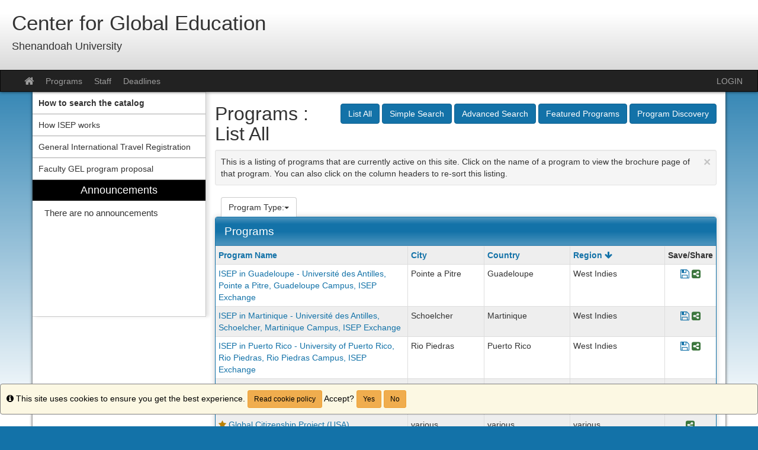

--- FILE ---
content_type: text/html;charset=UTF-8
request_url: https://su-cip.terradotta.com/index.cfm?FuseAction=Programs.ListAll&Sort=Program_Region&Order=desc&type=1
body_size: 371880
content:

<!DOCTYPE html>
<html lang="en-us">
<head>
	<title>Programs > List All > Center for Global Education</title>
	<meta http-equiv="Content-Type" content="text/html; charset=UTF-8" />
	<meta name="MSSmartTagsPreventParsing" content="true" />
	<meta name="keywords" content="shenandoah" />
	<meta name="viewport" content="width=device-width, initial-scale=1.0" />

	<link rel="stylesheet" type="text/css" href="/_assets/css/bootstrap.min-blue.css?v=TDS25.4.0-03272025" />

	<link rel="stylesheet" type="text/css" href="/_assets/css/master-responsive.css?v=TDS25.4.0-03272025" />

	
	<style type="text/css">
	
		a{color:;}
		a:hover{color:#000000;}
	
	</style>

	<script type="text/javascript" src="/_assets/js/master-responsive.js?v=TDS25.4.0-03272025"></script>

	<script type="text/javascript" src="/_assets/js/utils.js"></script>

	<script>
		(function(apiKey){
			(function(p,e,n,d,o){var v,w,x,y,z;o=p[d]=p[d]||{};o._q=[];
			v=['initialize','identify','updateOptions','pageLoad'];for(w=0,x=v.length;w<x;++w)(function(m){
				o[m]=o[m]||function(){o._q[m===v[0]?'unshift':'push']([m].concat([].slice.call(arguments,0)));};})(v[w]);
				y=e.createElement(n);y.async=!0;y.src='https://cdn.pendo.io/agent/static/'+apiKey+'/pendo.js';
				z=e.getElementsByTagName(n)[0];z.parentNode.insertBefore(y,z);})(window,document,'script','pendo');
				// Call this whenever information about your visitors becomes available
				// Please use Strings, Numbers, or Bools for value types.
				pendo.initialize({
	            visitor: {
	                id: "0_558F5A3533C058411D85D160920F3FE4",
	                email: "",
	                full_name: " ",
					user_created: "",
	                superuser:  "false",
	                maintenance:  "false",
	                faciliatator:  "false",
	                reviewer:  "false",
	                recommender:  "false",
					alerttravel_admin: "false",
					travel_admin: "false",
					agreements_admin: "false",
					system_administrator: "false"
	                //'VISITOR-UNIQUE-ID'   // Required if user is logged in
	                // email:        // Recommended if using Pendo Feedback, or NPS Email
	                // full_name:    // Recommended if using Pendo Feedback
	                // role:         // Optional
	                // You can add any additional visitor level key-values here,
	                // as long as it's not one of the above reserved names.
	            },
	            account: {
	                id: "1035_558F5A3533C058411D85D160920F3FE4",
	                account_name: "Shenandoah University_Center for Global Education",
	                Component: "Study Abroad",
	                ACCOUNT_UNIQUE_ID: "558F5A3533C058411D85D160920F3FE4",
					hostname: "su-cip.terradotta.com",
					salesforceId: ""
					
					// Highly recommended
	                // name:         // Optional
	                // is_paying:    // Recommended if using Pendo Feedback
	                // monthly_value:// Recommended if using Pendo Feedback
	                // planLevel:    // Optional
	                // planPrice:    // Optional
	                // creationDate: // Optional
	                // You can add any additional account level key-values here,
	                // as long as it's not one of the above reserved names.
	            }
				});
		})('6f834bb5-35bf-43af-43fa-a47aa3694984');
	</script>

	
	
	
	<script>
		window['_fs_host'] = 'fullstory.com';
		window['_fs_script'] = 'edge.fullstory.com/s/fs.js';
		window['_fs_org'] = 'o-1V47MT-na1';
		window['_fs_namespace'] = 'FS';
		!function(m,n,e,t,l,o,g,y){var s,f,a=function(h){
		return!(h in m)||(m.console&&m.console.log&&m.console.log('FullStory namespace conflict. Please set window["_fs_namespace"].'),!1)}(e)
		;function j(b){var h,d=[];function k(){h&&(d.forEach((function(b){var d;try{d=b[h[0]]&&b[h[0]](h[1])}catch(h){return void(b[3]&&b[3](h))}
		d&&d.then?d.then(b[2],b[3]):b[2]&&b[2](d)})),d.length=0)}function r(b){return function(d){h||(h=[b,d],k())}}return b(r(0),r(1)),{
		then:function(b,h){return j((function(r,i){d.push([b,h,r,i]),k()}))}}}a&&(g=m[e]=function(){var b=function(b,d,k,r){function i(i,c){
		h(b,d,k,i,c,r)}r=r||2;var c,u=/Async$/;return u.test(b)?(b=b.replace(u,""),"function"==typeof Promise?new Promise(i):j(i)):h(b,d,k,c,c,r)}
		;function h(h,d,k,r,i,c){return b._api?b._api(h,d,k,r,i,c):(b.q&&b.q.push([h,d,k,r,i,c]),null)}return b.q=[],b}(),y=function(b){function h(h){
		"function"==typeof h[4]&&h[4](new Error(b))}var d=g.q;if(d){for(var k=0;k<d.length;k++)h(d[k]);d.length=0,d.push=h}},function(){
		(o=n.createElement(t)).async=!0,o.crossOrigin="anonymous",o.src="https://"+l,o.onerror=function(){y("Error loading "+l)}
		;var b=n.getElementsByTagName(t)[0];b.parentNode.insertBefore(o,b)}(),function(){function b(){}function h(b,h,d){g(b,h,d,1)}function d(b,d,k){
		h("setProperties",{type:b,properties:d},k)}function k(b,h){d("user",b,h)}function r(b,h,d){k({uid:b},d),h&&k(h,d)}g.identify=r,g.setUserVars=k,
		g.identifyAccount=b,g.clearUserCookie=b,g.setVars=d,g.event=function(b,d,k){h("trackEvent",{name:b,properties:d},k)},g.anonymize=function(){r(!1)
		},g.shutdown=function(){h("shutdown")},g.restart=function(){h("restart")},g.log=function(b,d){h("log",{level:b,msg:d})},g.consent=function(b){
		h("setIdentity",{consent:!arguments.length||b})}}(),s="fetch",f="XMLHttpRequest",g._w={},g._w[f]=m[f],g._w[s]=m[s],m[s]&&(m[s]=function(){
		return g._w[s].apply(this,arguments)}),g._v="2.0.0")}(window,document,window._fs_namespace,"script",window._fs_script);
	</script>

	
</head>
<body >
<span id="skiptocontent-dummy"></span>

		
		<a href="index.cfm?FuseAction=Programs.ListAll#tds_content_start" class="sr-only sr-only-focusable" id="skiptocontent">Skip to content</a>
	
<div id="loading" style="display: none;">Loading...</div>
<noscript><p class="alert alert-danger"><strong>Your browser does not support JavaScript, or it is currently disabled. This site requires JavaScript support to run properly.</strong></p></noscript>
<a id="top"></a> 

<script type="text/javascript">
<!--
// <![CDATA[
	var ATOCParent = 0;
	var ATOCLink = 0;
	var ann_i18n = new Array("Event Date:","View Details","There are no announcements");
// ]]>
//-->
</script>

<header id="pageheader">

	<span class="custom-h1">Center for Global Education</span>
	<span class="custom-h4">Shenandoah University</span>

</header>


<div id="pagenav-wrapper">
<nav id="pagenav" class="navbar navbar-inverse">
	<div class="container-fluid">
		<div class="navbar-header">
			<div class="visible-xs fullname-xs"> 
				<button type="button" class="navbar-toggle collapsed" data-toggle="collapse" data-target="#top-navbar" aria-expanded="false">
					<span class="sr-only">Toggle navigation</span>
					<span class="icon-bar"></span>
					<span class="icon-bar"></span>
					<span class="icon-bar"></span>
				</button>
			</div>
		</div>
		<div class="collapse navbar-collapse" id="top-navbar">
			<ul class="nav navbar-nav navbar-left">
				
					<li>
						<a href="/index.cfm?FuseAction=Abroad.Home"><i class="fa fa-lg fa-home"><span class="sr-only">Site home</span></i></a>
					</li>
					
						<li><a href="/index.cfm?FuseAction=Programs.Home">Programs</a></li>
					
						<li><a href="/index.cfm?FuseAction=StaffMain.Home">Staff</a></li>
					
						<li><a href="/index.cfm?FuseAction=Programs.ViewDeadlines">Deadlines</a></li>
					
			</ul>
			<ul class="nav navbar-nav navbar-right">
				
						<li><a href="https://su-cip.terradotta.com/index.cfm?FuseAction=Security.AngLogin">LOGIN</a></li>
					
			</ul>
		</div>
	</div>
</nav>
</div>

<main id="pagebody" class="container">
	
		<div class="row">
			
				<div id="pagebodysidebar">
			
				<ul class="sidebar-nav dropdown-menu hidden-sm hidden-xs" role="menu">
					
		<li><a href ="index.cfm?FuseAction=Abroad.ViewLink&amp;Parent_ID=0&amp;Link_ID=CD9FDE7B-5056-BA1F-72CC7CA4D9379ADB" role="menuitem" class="nav-option"><b>How to search the catalog</b></a></li>
		
		<li><a href ="index.cfm?FuseAction=Abroad.ViewLink&amp;Parent_ID=0&amp;Link_ID=D02BD094-5056-BA1F-728EBE332821E5F1" role="menuitem" class="nav-option">How ISEP works</a></li>
		
		<li><a href ="index.cfm?FuseAction=Abroad.ViewLink&amp;Parent_ID=0&amp;Link_ID=555F86D1-5056-BA1F-728A85C5E579E0C7" role="menuitem" class="nav-option">General International Travel Registration</a></li>
		
		<li><a href ="index.cfm?FuseAction=Abroad.ViewLink&amp;Parent_ID=0&amp;Link_ID=42EDAAC9-5056-BA1F-7416E74DE1DB5D5C" role="menuitem" class="nav-option">Faculty GEL program proposal</a></li>
		
						<li id="announcements-frame" class="visible-md visible-lg" role="menuitem">
							<div id="announcements-box">
								<div class="text-center announcements-top">
									Announcements
								</div>
								
									<a id="announcementssource" style="display:none;" href="/index.cfm?FuseAction=Announcements.XML&amp;Program_ID=0">Announcements</a>
								
								<ul id="announcements-list">
									<li>
										<p>Loading...</p>
									</li>
								</ul>
								<div class="text-center" id="controls">
									<span class="pull-left">&nbsp;<a id="prev" title="Previous" href="javascript:void(0);"><i class="fa fa-lg fa-caret-left"><span class="sr-only">Previous announcement</span></i></a></span>
									
										<a href="/index.cfm?FuseAction=Announcements.Home">View All</a>
									
									<span class="pull-right"><a id="next" title="Next" href="javascript:void(0);"><i class="fa fa-lg fa-caret-right"><span class="sr-only">Next announcement</span></i></a>&nbsp;</span>
								</div>
							</div>
						</li>
					
				</ul>
				<div class="mobilesite-nav visible-sm visible-xs">
					<div class="dropdown">
						<button class="btn btn-default btn-block dropdown-toggle" type="button" id="sitelinks" data-toggle="dropdown" aria-haspopup="true" aria-expanded="true">
							Site links <span class="caret"></span>
						</button>
						<ul class="dropdown-menu btn-block" aria-labelledby="sitelinks">
							
	<li><a href ="index.cfm?FuseAction=Abroad.ViewLink&amp;Parent_ID=0&amp;Link_ID=CD9FDE7B-5056-BA1F-72CC7CA4D9379ADB"><b>How to search the catalog</b></a></li>
	
	<li><a href ="index.cfm?FuseAction=Abroad.ViewLink&amp;Parent_ID=0&amp;Link_ID=D02BD094-5056-BA1F-728EBE332821E5F1">How ISEP works</a></li>
	
	<li><a href ="index.cfm?FuseAction=Abroad.ViewLink&amp;Parent_ID=0&amp;Link_ID=555F86D1-5056-BA1F-728A85C5E579E0C7">General International Travel Registration</a></li>
	
	<li><a href ="index.cfm?FuseAction=Abroad.ViewLink&amp;Parent_ID=0&amp;Link_ID=42EDAAC9-5056-BA1F-7416E74DE1DB5D5C">Faculty GEL program proposal</a></li>
	
								<li>
									
										<a href="/index.cfm?FuseAction=Announcements.Home">Announcements</a>
									
								</li>
							
						</ul>
					</div>
				</div>
			</div>
			
				<div id="pagebodycontent" class="page-content public-page-content">
				
				<a id="tds_content_start"></a>
				<div id="pagebodycontentheader">
					
		<div class="pull-right" id="pagebodycontentpageactions">
			<div class="hidden-sm hidden-xs">&nbsp;<a class="btn btn-primary" href="index.cfm?FuseAction=Programs.ListAll" title="List All">List All</a>&nbsp;<a class="btn btn-primary" href="index.cfm?FuseAction=Programs.SimpleSearch" title="Simple Search">Simple Search</a>&nbsp;<a class="btn btn-primary" href="index.cfm?FuseAction=Programs.AdvancedSearch" title="Advanced Search">Advanced Search</a>&nbsp;<a class="btn btn-primary" href="index.cfm?FuseAction=Programs.FeaturedPrograms" title="Featured Programs">Featured Programs</a>&nbsp;<a class="btn btn-primary" href="index.cfm?FuseAction=Programs.ProgramDiscovery" title="Program Discovery">Program Discovery</a></div><div class="visible-sm visible-xs"><div class="btn-group page-actions-dropdown"><button type="button" class="btn btn-primary dropdown-toggle" data-toggle="dropdown"> Options <span class="caret"></span></button><ul class="dropdown-menu pull-right" role="menu"><li role="menuitem"><a href="index.cfm?FuseAction=Programs.ListAll" title="List All">List All</a></li><li role="menuitem"><a href="index.cfm?FuseAction=Programs.SimpleSearch" title="Simple Search">Simple Search</a></li><li role="menuitem"><a href="index.cfm?FuseAction=Programs.AdvancedSearch" title="Advanced Search">Advanced Search</a></li><li role="menuitem"><a href="index.cfm?FuseAction=Programs.FeaturedPrograms" title="Featured Programs">Featured Programs</a></li><li role="menuitem"><a href="index.cfm?FuseAction=Programs.ProgramDiscovery" title="Program Discovery">Program Discovery</a></li></ul></div></div>
		</div>
		
		<h1 style="font-size: 2.25em !important;">
			Programs : List All
		</h1>
		<div id="page-tips" class="clearfix well well-sm well-dismissible" style="display: block;" tabIndex="0">
			<button type="button" class="close" data-dismiss="info" aria-label="Close Announcement" onclick="toggleTips(); $('#header-tips-container').slideToggle(); $('#TipChk').toggleClass('unchecked checked');if($('#TipChk').hasClass('checked')){$('#tipShowText').text('Show Tips');$('#TipChk').attr({alt : 'Show Tips',title : 'Show Tips'});$('#tip-msg-link').attr('title','Show Tips');} else if($('#TipChk').hasClass('unchecked')){$('#tipShowText').text('Hide Tips');$('#TipChk').attr({alt : 'Hide Tips',title : 'Hide Tips'});$('#tip-msg-link').attr('title','Hide Tips');};"><span aria-hidden="true">&times;</span></button>
			This is a listing of programs that are currently active on this site. Click on the name of a program to view the brochure page of that program. You can also click on the column headers to re-sort this listing. 
		</div>
		
				</div>
				<div id='sa_content'><a id='sa_content_start'></a>
		<div class="btn-group">
			<button data-toggle="dropdown" class="btn btn-default dropdown-toggle data-table-actions" type="button">
				Program Type:<span class="caret"></span>
			</button>
			<ul role="menu" class="dropdown-menu">
				
					<li role="menuitem"><a href="javascript:void(0);" onclick="return switchType('1');">Outgoing</a></li>
				
			</ul>
		</div>
	
	<div class="panel panel-primary">
		<div class="panel-heading">Programs</div>

		

			<div class="table-responsive">
				<table class="table table-condensed table-bordered table-striped data-table data-table-recordrows" summary="This table shows a list of programs.">
					<caption class="sr-only">This table shows a list of programs.</caption>

					
					

					<tr>
						
						<th scope="col">
							<a href="index.cfm?FuseAction=Programs.ListAll&amp;Sort=Program_Name&amp;Order=asc&amp;type=1" title="Sort by Program Name" scope="col" tabIndex="0">Program Name</a>
						</th>
						
							<th class="compact-column" scope="col">
								<a href="index.cfm?FuseAction=Programs.ListAll&amp;Sort=Program_City&amp;Order=asc&amp;type=1" title="Sort by Program City" scope="col" tabIndex="0">City</a>
							</th>
							<th class="compact-column" scope="col">
								<a href="index.cfm?FuseAction=Programs.ListAll&amp;Sort=Program_Country&amp;Order=asc&amp;type=1" title="Sort by Program Country" scope="col" tabIndex="0">Country</a>
							</th>
							<th class="compact-column" scope="col">
								<a href="index.cfm?FuseAction=Programs.ListAll&amp;Sort=Program_Region&amp;Order=asc&amp;type=1" title="Sort by Program Region" scope="col" tabIndex="0">Region&nbsp;<i class="fa fa-arrow-down" title="Change Sort Order"></i></a>
							</th>
						
							<th class="compact-column" scope="col">
								<span tabIndex="0">Save/Share</span>
							</th>
						
					</tr>
					

						<tr>
							
							<td>
								
									<span class="Small">
										
										<a href="index.cfm?FuseAction=Programs.ViewProgram&amp;Program_ID=20011" title="ISEP in Guadeloupe - Universit&eacute; des Antilles, Pointe a Pitre, Guadeloupe Campus, ISEP Exchange">ISEP in Guadeloupe - Université des Antilles, Pointe a Pitre, Guadeloupe Campus, ISEP Exchange</a>
										
									</span>
								
							</td>
							
								<td class="compact-column">
									Pointe a Pitre<br />
									
								</td>
								<td class="compact-column">
									Guadeloupe<br />
									
								</td>
								<td class="compact-column">
									West Indies<br />
									
								</td>
							
								<td class="compact-column text-center">
									
										<i class="fa fa-floppy-o text-primary fa-lg CursorPointer" alt="Save Program ISEP in Guadeloupe - Universit&eacute; des Antilles, Pointe a Pitre, Guadeloupe Campus, ISEP Exchange" aria-label="Save Program ISEP in Guadeloupe - Universit&eacute; des Antilles, Pointe a Pitre, Guadeloupe Campus, ISEP Exchange" title="Save Program ISEP in Guadeloupe - Universit&eacute; des Antilles, Pointe a Pitre, Guadeloupe Campus, ISEP Exchange" onclick="Savethis('20011','ISEP in Guadeloupe - Université des Antilles, Pointe a Pitre, Guadeloupe Campus, ISEP Exchange')" tabIndex="0"></i><span class="sr-only">Save Program ISEP in Guadeloupe - Universit&eacute; des Antilles, Pointe a Pitre, Guadeloupe Campus, ISEP Exchange</span>
									
										<i class="fa fa-share-alt-square text-success fa-lg CursorPointer fancybox1" alt="Share Program ISEP in Guadeloupe - Universit&eacute; des Antilles, Pointe a Pitre, Guadeloupe Campus, ISEP Exchange" aria-label="Share Program ISEP in Guadeloupe - Universit&eacute; des Antilles, Pointe a Pitre, Guadeloupe Campus, ISEP Exchange" title="Share Program ISEP in Guadeloupe - Universit&eacute; des Antilles, Pointe a Pitre, Guadeloupe Campus, ISEP Exchange" onclick="ShareSavedProgram('20011','ISEP in Guadeloupe - Université des Antilles, Pointe a Pitre, Guadeloupe Campus, ISEP Exchange')" tabIndex="0"></i><span class="sr-only">Share Program ISEP in Guadeloupe - Universit&eacute; des Antilles, Pointe a Pitre, Guadeloupe Campus, ISEP Exchange</span>
									
								</td>
							
						</tr>
						

						<tr>
							
							<td>
								
									<span class="Small">
										
										<a href="index.cfm?FuseAction=Programs.ViewProgram&amp;Program_ID=20013" title="ISEP in Martinique - Universit&eacute; des Antilles, Schoelcher, Martinique Campus, ISEP Exchange">ISEP in Martinique - Université des Antilles, Schoelcher, Martinique Campus, ISEP Exchange</a>
										
									</span>
								
							</td>
							
								<td class="compact-column">
									Schoelcher<br />
									
								</td>
								<td class="compact-column">
									Martinique<br />
									
								</td>
								<td class="compact-column">
									West Indies<br />
									
								</td>
							
								<td class="compact-column text-center">
									
										<i class="fa fa-floppy-o text-primary fa-lg CursorPointer" alt="Save Program ISEP in Martinique - Universit&eacute; des Antilles, Schoelcher, Martinique Campus, ISEP Exchange" aria-label="Save Program ISEP in Martinique - Universit&eacute; des Antilles, Schoelcher, Martinique Campus, ISEP Exchange" title="Save Program ISEP in Martinique - Universit&eacute; des Antilles, Schoelcher, Martinique Campus, ISEP Exchange" onclick="Savethis('20013','ISEP in Martinique - Université des Antilles, Schoelcher, Martinique Campus, ISEP Exchange')" tabIndex="0"></i><span class="sr-only">Save Program ISEP in Martinique - Universit&eacute; des Antilles, Schoelcher, Martinique Campus, ISEP Exchange</span>
									
										<i class="fa fa-share-alt-square text-success fa-lg CursorPointer fancybox1" alt="Share Program ISEP in Martinique - Universit&eacute; des Antilles, Schoelcher, Martinique Campus, ISEP Exchange" aria-label="Share Program ISEP in Martinique - Universit&eacute; des Antilles, Schoelcher, Martinique Campus, ISEP Exchange" title="Share Program ISEP in Martinique - Universit&eacute; des Antilles, Schoelcher, Martinique Campus, ISEP Exchange" onclick="ShareSavedProgram('20013','ISEP in Martinique - Université des Antilles, Schoelcher, Martinique Campus, ISEP Exchange')" tabIndex="0"></i><span class="sr-only">Share Program ISEP in Martinique - Universit&eacute; des Antilles, Schoelcher, Martinique Campus, ISEP Exchange</span>
									
								</td>
							
						</tr>
						

						<tr>
							
							<td>
								
									<span class="Small">
										
										<a href="index.cfm?FuseAction=Programs.ViewProgram&amp;Program_ID=20039" title="ISEP in Puerto Rico - University of Puerto Rico, Rio Piedras, Rio Piedras Campus, ISEP Exchange">ISEP in Puerto Rico - University of Puerto Rico, Rio Piedras, Rio Piedras Campus, ISEP Exchange</a>
										
									</span>
								
							</td>
							
								<td class="compact-column">
									Rio Piedras<br />
									
								</td>
								<td class="compact-column">
									Puerto Rico<br />
									
								</td>
								<td class="compact-column">
									West Indies<br />
									
								</td>
							
								<td class="compact-column text-center">
									
										<i class="fa fa-floppy-o text-primary fa-lg CursorPointer" alt="Save Program ISEP in Puerto Rico - University of Puerto Rico, Rio Piedras, Rio Piedras Campus, ISEP Exchange" aria-label="Save Program ISEP in Puerto Rico - University of Puerto Rico, Rio Piedras, Rio Piedras Campus, ISEP Exchange" title="Save Program ISEP in Puerto Rico - University of Puerto Rico, Rio Piedras, Rio Piedras Campus, ISEP Exchange" onclick="Savethis('20039','ISEP in Puerto Rico - University of Puerto Rico, Rio Piedras, Rio Piedras Campus, ISEP Exchange')" tabIndex="0"></i><span class="sr-only">Save Program ISEP in Puerto Rico - University of Puerto Rico, Rio Piedras, Rio Piedras Campus, ISEP Exchange</span>
									
										<i class="fa fa-share-alt-square text-success fa-lg CursorPointer fancybox1" alt="Share Program ISEP in Puerto Rico - University of Puerto Rico, Rio Piedras, Rio Piedras Campus, ISEP Exchange" aria-label="Share Program ISEP in Puerto Rico - University of Puerto Rico, Rio Piedras, Rio Piedras Campus, ISEP Exchange" title="Share Program ISEP in Puerto Rico - University of Puerto Rico, Rio Piedras, Rio Piedras Campus, ISEP Exchange" onclick="ShareSavedProgram('20039','ISEP in Puerto Rico - University of Puerto Rico, Rio Piedras, Rio Piedras Campus, ISEP Exchange')" tabIndex="0"></i><span class="sr-only">Share Program ISEP in Puerto Rico - University of Puerto Rico, Rio Piedras, Rio Piedras Campus, ISEP Exchange</span>
									
								</td>
							
						</tr>
						

						<tr>
							
							<td>
								
									<span class="Small">
										
										<a href="index.cfm?FuseAction=Programs.ViewProgram&amp;Program_ID=26923" title="ISEP">ISEP</a>
										
												<span class="Small">(Exchange)</span>
											
									</span>
								
							</td>
							
								<td class="compact-column">
									various<br />
									
								</td>
								<td class="compact-column">
									various<br />
									
								</td>
								<td class="compact-column">
									various<br />
									
								</td>
							
								<td class="compact-column text-center">
									
										<i class="fa fa-share-alt-square text-success fa-lg CursorPointer fancybox1" alt="Share Program ISEP" aria-label="Share Program ISEP" title="Share Program ISEP" onclick="ShareSavedProgram('26923','ISEP')" tabIndex="0"></i><span class="sr-only">Share Program ISEP</span>
									
								</td>
							
						</tr>
						

						<tr>
							
							<td>
								
									<span class="Small">
										
											<i class="fa fa-star fa-xs"></i>
										
										<a href="index.cfm?FuseAction=Programs.ViewProgram&amp;Program_ID=36137" title="Non SU Summer Program">Non SU Summer Program</a>
										
									</span>
								
							</td>
							
								<td class="compact-column">
									various<br />
									
								</td>
								<td class="compact-column">
									various<br />
									
								</td>
								<td class="compact-column">
									various<br />
									
								</td>
							
								<td class="compact-column text-center">
									
										<i class="fa fa-floppy-o text-primary fa-lg CursorPointer" alt="Save Program Non SU Summer Program" aria-label="Save Program Non SU Summer Program" title="Save Program Non SU Summer Program" onclick="Savethis('36137','Non SU Summer Program')" tabIndex="0"></i><span class="sr-only">Save Program Non SU Summer Program</span>
									
										<i class="fa fa-share-alt-square text-success fa-lg CursorPointer fancybox1" alt="Share Program Non SU Summer Program" aria-label="Share Program Non SU Summer Program" title="Share Program Non SU Summer Program" onclick="ShareSavedProgram('36137','Non SU Summer Program')" tabIndex="0"></i><span class="sr-only">Share Program Non SU Summer Program</span>
									
								</td>
							
						</tr>
						

						<tr>
							
							<td>
								
									<span class="Small">
										
											<i class="fa fa-star fa-xs"></i>
										
										<a href="index.cfm?FuseAction=Programs.ViewProgram&amp;Program_ID=42416" title="Global Citizenship Project &#x28;USA&#x29;">Global Citizenship Project (USA)</a>
										
									</span>
								
							</td>
							
								<td class="compact-column">
									various<br />
									
								</td>
								<td class="compact-column">
									various<br />
									
								</td>
								<td class="compact-column">
									various<br />
									
								</td>
							
								<td class="compact-column text-center">
									
										<i class="fa fa-share-alt-square text-success fa-lg CursorPointer fancybox1" alt="Share Program Global Citizenship Project &#x28;USA&#x29;" aria-label="Share Program Global Citizenship Project &#x28;USA&#x29;" title="Share Program Global Citizenship Project &#x28;USA&#x29;" onclick="ShareSavedProgram('42416','Global Citizenship Project (USA)')" tabIndex="0"></i><span class="sr-only">Share Program Global Citizenship Project &#x28;USA&#x29;</span>
									
								</td>
							
						</tr>
						

						<tr>
							
							<td>
								
									<span class="Small">
										
											<i class="fa fa-star fa-xs"></i>
										
										<a href="index.cfm?FuseAction=Programs.ViewProgram&amp;Program_ID=37345" title="GEL-Shenandoah Conservatory Symphony Orchestra Chile">GEL-Shenandoah Conservatory Symphony Orchestra Chile</a>
										
									</span>
								
							</td>
							
								<td class="compact-column">
									Santiago<br />
									
								</td>
								<td class="compact-column">
									Chile<br />
									
								</td>
								<td class="compact-column">
									South America<br />
									
								</td>
							
								<td class="compact-column text-center">
									
										<i class="fa fa-share-alt-square text-success fa-lg CursorPointer fancybox1" alt="Share Program GEL-Shenandoah Conservatory Symphony Orchestra Chile" aria-label="Share Program GEL-Shenandoah Conservatory Symphony Orchestra Chile" title="Share Program GEL-Shenandoah Conservatory Symphony Orchestra Chile" onclick="ShareSavedProgram('37345','GEL-Shenandoah Conservatory Symphony Orchestra Chile')" tabIndex="0"></i><span class="sr-only">Share Program GEL-Shenandoah Conservatory Symphony Orchestra Chile</span>
									
								</td>
							
						</tr>
						

						<tr>
							
							<td>
								
									<span class="Small">
										
											<i class="fa fa-star fa-xs"></i>
										
										<a href="index.cfm?FuseAction=Programs.ViewProgram&amp;Program_ID=39225" title="GEL-Adventures in Biodiversity and Ecotourism in the Galapagos Islands">GEL-Adventures in Biodiversity and Ecotourism in the Galapagos Islands</a>
										
									</span>
								
							</td>
							
								<td class="compact-column">
									Galapagos Islands<br />
									
								</td>
								<td class="compact-column">
									Ecuador<br />
									
								</td>
								<td class="compact-column">
									South America<br />
									
								</td>
							
								<td class="compact-column text-center">
									
										<i class="fa fa-share-alt-square text-success fa-lg CursorPointer fancybox1" alt="Share Program GEL-Adventures in Biodiversity and Ecotourism in the Galapagos Islands" aria-label="Share Program GEL-Adventures in Biodiversity and Ecotourism in the Galapagos Islands" title="Share Program GEL-Adventures in Biodiversity and Ecotourism in the Galapagos Islands" onclick="ShareSavedProgram('39225','GEL-Adventures in Biodiversity and Ecotourism in the Galapagos Islands')" tabIndex="0"></i><span class="sr-only">Share Program GEL-Adventures in Biodiversity and Ecotourism in the Galapagos Islands</span>
									
								</td>
							
						</tr>
						

						<tr>
							
							<td>
								
									<span class="Small">
										
											<i class="fa fa-star fa-xs"></i>
										
										<a href="index.cfm?FuseAction=Programs.ViewProgram&amp;Program_ID=24386" title="ISEP in Chile - Pontificia Universidad Catolica de Valparaiso, Valparaiso, Programa Internacional de Intercambio Estudiantil, ISEP Exchange">ISEP in Chile - Pontificia Universidad Catolica de Valparaiso, Valparaiso, Programa Internacional de Intercambio Estudiantil, ISEP Exchange</a>
										
									</span>
								
							</td>
							
								<td class="compact-column">
									Valparaiso<br />
									
								</td>
								<td class="compact-column">
									Chile<br />
									
								</td>
								<td class="compact-column">
									South America<br />
									
								</td>
							
								<td class="compact-column text-center">
									
										<i class="fa fa-floppy-o text-primary fa-lg CursorPointer" alt="Save Program ISEP in Chile - Pontificia Universidad Catolica de Valparaiso, Valparaiso, Programa Internacional de Intercambio Estudiantil, ISEP Exchange" aria-label="Save Program ISEP in Chile - Pontificia Universidad Catolica de Valparaiso, Valparaiso, Programa Internacional de Intercambio Estudiantil, ISEP Exchange" title="Save Program ISEP in Chile - Pontificia Universidad Catolica de Valparaiso, Valparaiso, Programa Internacional de Intercambio Estudiantil, ISEP Exchange" onclick="Savethis('24386','ISEP in Chile - Pontificia Universidad Catolica de Valparaiso, Valparaiso, Programa Internacional de Intercambio Estudiantil, ISEP Exchange')" tabIndex="0"></i><span class="sr-only">Save Program ISEP in Chile - Pontificia Universidad Catolica de Valparaiso, Valparaiso, Programa Internacional de Intercambio Estudiantil, ISEP Exchange</span>
									
										<i class="fa fa-share-alt-square text-success fa-lg CursorPointer fancybox1" alt="Share Program ISEP in Chile - Pontificia Universidad Catolica de Valparaiso, Valparaiso, Programa Internacional de Intercambio Estudiantil, ISEP Exchange" aria-label="Share Program ISEP in Chile - Pontificia Universidad Catolica de Valparaiso, Valparaiso, Programa Internacional de Intercambio Estudiantil, ISEP Exchange" title="Share Program ISEP in Chile - Pontificia Universidad Catolica de Valparaiso, Valparaiso, Programa Internacional de Intercambio Estudiantil, ISEP Exchange" onclick="ShareSavedProgram('24386','ISEP in Chile - Pontificia Universidad Catolica de Valparaiso, Valparaiso, Programa Internacional de Intercambio Estudiantil, ISEP Exchange')" tabIndex="0"></i><span class="sr-only">Share Program ISEP in Chile - Pontificia Universidad Catolica de Valparaiso, Valparaiso, Programa Internacional de Intercambio Estudiantil, ISEP Exchange</span>
									
								</td>
							
						</tr>
						

						<tr>
							
							<td>
								
									<span class="Small">
										
											<i class="fa fa-star fa-xs"></i>
										
										<a href="index.cfm?FuseAction=Programs.ViewProgram&amp;Program_ID=35920" title="a. Universidad Mayor">a. Universidad Mayor</a>
										
									</span>
								
							</td>
							
								<td class="compact-column">
									Santiago<br />
									
								</td>
								<td class="compact-column">
									Chile<br />
									
								</td>
								<td class="compact-column">
									South America<br />
									
								</td>
							
								<td class="compact-column text-center">
									
										<i class="fa fa-floppy-o text-primary fa-lg CursorPointer" alt="Save Program a. Universidad Mayor" aria-label="Save Program a. Universidad Mayor" title="Save Program a. Universidad Mayor" onclick="Savethis('35920','a. Universidad Mayor')" tabIndex="0"></i><span class="sr-only">Save Program a. Universidad Mayor</span>
									
										<i class="fa fa-share-alt-square text-success fa-lg CursorPointer fancybox1" alt="Share Program a. Universidad Mayor" aria-label="Share Program a. Universidad Mayor" title="Share Program a. Universidad Mayor" onclick="ShareSavedProgram('35920','a. Universidad Mayor')" tabIndex="0"></i><span class="sr-only">Share Program a. Universidad Mayor</span>
									
								</td>
							
						</tr>
						

						<tr>
							
							<td>
								
									<span class="Small">
										
										<a href="index.cfm?FuseAction=Programs.ViewProgram&amp;Program_ID=20062" title="ISEP in Chile - Universidad Tecnica Federico Santa Maria, Santiago, ISEP Exchange">ISEP in Chile - Universidad Tecnica Federico Santa Maria, Santiago, ISEP Exchange</a>
										
									</span>
								
							</td>
							
								<td class="compact-column">
									Santiago<br />
									
								</td>
								<td class="compact-column">
									Chile<br />
									
								</td>
								<td class="compact-column">
									South America<br />
									
								</td>
							
								<td class="compact-column text-center">
									
										<i class="fa fa-floppy-o text-primary fa-lg CursorPointer" alt="Save Program ISEP in Chile - Universidad Tecnica Federico Santa Maria, Santiago, ISEP Exchange" aria-label="Save Program ISEP in Chile - Universidad Tecnica Federico Santa Maria, Santiago, ISEP Exchange" title="Save Program ISEP in Chile - Universidad Tecnica Federico Santa Maria, Santiago, ISEP Exchange" onclick="Savethis('20062','ISEP in Chile - Universidad Tecnica Federico Santa Maria, Santiago, ISEP Exchange')" tabIndex="0"></i><span class="sr-only">Save Program ISEP in Chile - Universidad Tecnica Federico Santa Maria, Santiago, ISEP Exchange</span>
									
										<i class="fa fa-share-alt-square text-success fa-lg CursorPointer fancybox1" alt="Share Program ISEP in Chile - Universidad Tecnica Federico Santa Maria, Santiago, ISEP Exchange" aria-label="Share Program ISEP in Chile - Universidad Tecnica Federico Santa Maria, Santiago, ISEP Exchange" title="Share Program ISEP in Chile - Universidad Tecnica Federico Santa Maria, Santiago, ISEP Exchange" onclick="ShareSavedProgram('20062','ISEP in Chile - Universidad Tecnica Federico Santa Maria, Santiago, ISEP Exchange')" tabIndex="0"></i><span class="sr-only">Share Program ISEP in Chile - Universidad Tecnica Federico Santa Maria, Santiago, ISEP Exchange</span>
									
								</td>
							
						</tr>
						

						<tr>
							
							<td>
								
									<span class="Small">
										
											<i class="fa fa-star fa-xs"></i>
										
										<a href="index.cfm?FuseAction=Programs.ViewProgram&amp;Program_ID=24314" title="a. UCEL-Spanish as a Foreign Language">a. UCEL-Spanish as a Foreign Language</a>
										
									</span>
								
							</td>
							
								<td class="compact-column">
									Rosario<br />
									
								</td>
								<td class="compact-column">
									Argentina<br />
									
								</td>
								<td class="compact-column">
									South America<br />
									
								</td>
							
								<td class="compact-column text-center">
									
										<i class="fa fa-share-alt-square text-success fa-lg CursorPointer fancybox1" alt="Share Program a. UCEL-Spanish as a Foreign Language" aria-label="Share Program a. UCEL-Spanish as a Foreign Language" title="Share Program a. UCEL-Spanish as a Foreign Language" onclick="ShareSavedProgram('24314','a. UCEL-Spanish as a Foreign Language')" tabIndex="0"></i><span class="sr-only">Share Program a. UCEL-Spanish as a Foreign Language</span>
									
								</td>
							
						</tr>
						

						<tr>
							
							<td>
								
									<span class="Small">
										
											<i class="fa fa-star fa-xs"></i>
										
										<a href="index.cfm?FuseAction=Programs.ViewProgram&amp;Program_ID=24363" title="ISEP in Brazil Summer - Fundacao Armando Alvares Penteado, Sao Paulo, in Portuguese, ISEP Exchange">ISEP in Brazil Summer - Fundacao Armando Alvares Penteado, Sao Paulo, in Portuguese, ISEP Exchange</a>
										
									</span>
								
							</td>
							
								<td class="compact-column">
									São Paulo<br />
									
								</td>
								<td class="compact-column">
									Brazil<br />
									
								</td>
								<td class="compact-column">
									South America<br />
									
								</td>
							
								<td class="compact-column text-center">
									
										<i class="fa fa-floppy-o text-primary fa-lg CursorPointer" alt="Save Program ISEP in Brazil Summer - Fundacao Armando Alvares Penteado, Sao Paulo, in Portuguese, ISEP Exchange" aria-label="Save Program ISEP in Brazil Summer - Fundacao Armando Alvares Penteado, Sao Paulo, in Portuguese, ISEP Exchange" title="Save Program ISEP in Brazil Summer - Fundacao Armando Alvares Penteado, Sao Paulo, in Portuguese, ISEP Exchange" onclick="Savethis('24363','ISEP in Brazil Summer - Fundacao Armando Alvares Penteado, Sao Paulo, in Portuguese, ISEP Exchange')" tabIndex="0"></i><span class="sr-only">Save Program ISEP in Brazil Summer - Fundacao Armando Alvares Penteado, Sao Paulo, in Portuguese, ISEP Exchange</span>
									
										<i class="fa fa-share-alt-square text-success fa-lg CursorPointer fancybox1" alt="Share Program ISEP in Brazil Summer - Fundacao Armando Alvares Penteado, Sao Paulo, in Portuguese, ISEP Exchange" aria-label="Share Program ISEP in Brazil Summer - Fundacao Armando Alvares Penteado, Sao Paulo, in Portuguese, ISEP Exchange" title="Share Program ISEP in Brazil Summer - Fundacao Armando Alvares Penteado, Sao Paulo, in Portuguese, ISEP Exchange" onclick="ShareSavedProgram('24363','ISEP in Brazil Summer - Fundacao Armando Alvares Penteado, Sao Paulo, in Portuguese, ISEP Exchange')" tabIndex="0"></i><span class="sr-only">Share Program ISEP in Brazil Summer - Fundacao Armando Alvares Penteado, Sao Paulo, in Portuguese, ISEP Exchange</span>
									
								</td>
							
						</tr>
						

						<tr>
							
							<td>
								
									<span class="Small">
										
										<a href="index.cfm?FuseAction=Programs.ViewProgram&amp;Program_ID=19919" title="ISEP in Brazil - Fundacao Armando Alvares Penteado, Sao Paulo, ISEP Exchange">ISEP in Brazil - Fundacao Armando Alvares Penteado, Sao Paulo, ISEP Exchange</a>
										
									</span>
								
							</td>
							
								<td class="compact-column">
									São Paulo<br />
									
								</td>
								<td class="compact-column">
									Brazil<br />
									
								</td>
								<td class="compact-column">
									South America<br />
									
								</td>
							
								<td class="compact-column text-center">
									
										<i class="fa fa-floppy-o text-primary fa-lg CursorPointer" alt="Save Program ISEP in Brazil - Fundacao Armando Alvares Penteado, Sao Paulo, ISEP Exchange" aria-label="Save Program ISEP in Brazil - Fundacao Armando Alvares Penteado, Sao Paulo, ISEP Exchange" title="Save Program ISEP in Brazil - Fundacao Armando Alvares Penteado, Sao Paulo, ISEP Exchange" onclick="Savethis('19919','ISEP in Brazil - Fundacao Armando Alvares Penteado, Sao Paulo, ISEP Exchange')" tabIndex="0"></i><span class="sr-only">Save Program ISEP in Brazil - Fundacao Armando Alvares Penteado, Sao Paulo, ISEP Exchange</span>
									
										<i class="fa fa-share-alt-square text-success fa-lg CursorPointer fancybox1" alt="Share Program ISEP in Brazil - Fundacao Armando Alvares Penteado, Sao Paulo, ISEP Exchange" aria-label="Share Program ISEP in Brazil - Fundacao Armando Alvares Penteado, Sao Paulo, ISEP Exchange" title="Share Program ISEP in Brazil - Fundacao Armando Alvares Penteado, Sao Paulo, ISEP Exchange" onclick="ShareSavedProgram('19919','ISEP in Brazil - Fundacao Armando Alvares Penteado, Sao Paulo, ISEP Exchange')" tabIndex="0"></i><span class="sr-only">Share Program ISEP in Brazil - Fundacao Armando Alvares Penteado, Sao Paulo, ISEP Exchange</span>
									
								</td>
							
						</tr>
						

						<tr>
							
							<td>
								
									<span class="Small">
										
										<a href="index.cfm?FuseAction=Programs.ViewProgram&amp;Program_ID=19950" title="ISEP in Chile - Pontificia Universidad Catolica de Valparaiso, Valparaiso, ISEP Exchange">ISEP in Chile - Pontificia Universidad Catolica de Valparaiso, Valparaiso, ISEP Exchange</a>
										
									</span>
								
							</td>
							
								<td class="compact-column">
									Valparaiso<br />
									
								</td>
								<td class="compact-column">
									Chile<br />
									
								</td>
								<td class="compact-column">
									South America<br />
									
								</td>
							
								<td class="compact-column text-center">
									
										<i class="fa fa-floppy-o text-primary fa-lg CursorPointer" alt="Save Program ISEP in Chile - Pontificia Universidad Catolica de Valparaiso, Valparaiso, ISEP Exchange" aria-label="Save Program ISEP in Chile - Pontificia Universidad Catolica de Valparaiso, Valparaiso, ISEP Exchange" title="Save Program ISEP in Chile - Pontificia Universidad Catolica de Valparaiso, Valparaiso, ISEP Exchange" onclick="Savethis('19950','ISEP in Chile - Pontificia Universidad Catolica de Valparaiso, Valparaiso, ISEP Exchange')" tabIndex="0"></i><span class="sr-only">Save Program ISEP in Chile - Pontificia Universidad Catolica de Valparaiso, Valparaiso, ISEP Exchange</span>
									
										<i class="fa fa-share-alt-square text-success fa-lg CursorPointer fancybox1" alt="Share Program ISEP in Chile - Pontificia Universidad Catolica de Valparaiso, Valparaiso, ISEP Exchange" aria-label="Share Program ISEP in Chile - Pontificia Universidad Catolica de Valparaiso, Valparaiso, ISEP Exchange" title="Share Program ISEP in Chile - Pontificia Universidad Catolica de Valparaiso, Valparaiso, ISEP Exchange" onclick="ShareSavedProgram('19950','ISEP in Chile - Pontificia Universidad Catolica de Valparaiso, Valparaiso, ISEP Exchange')" tabIndex="0"></i><span class="sr-only">Share Program ISEP in Chile - Pontificia Universidad Catolica de Valparaiso, Valparaiso, ISEP Exchange</span>
									
								</td>
							
						</tr>
						

						<tr>
							
							<td>
								
									<span class="Small">
										
										<a href="index.cfm?FuseAction=Programs.ViewProgram&amp;Program_ID=19968" title="ISEP in Argentina - Universidad Blas Pascal, Cordoba, in Spanish, ISEP Exchange">ISEP in Argentina - Universidad Blas Pascal, Cordoba, in Spanish, ISEP Exchange</a>
										
									</span>
								
							</td>
							
								<td class="compact-column">
									Cordoba<br />
									
								</td>
								<td class="compact-column">
									Argentina<br />
									
								</td>
								<td class="compact-column">
									South America<br />
									
								</td>
							
								<td class="compact-column text-center">
									
										<i class="fa fa-floppy-o text-primary fa-lg CursorPointer" alt="Save Program ISEP in Argentina - Universidad Blas Pascal, Cordoba, in Spanish, ISEP Exchange" aria-label="Save Program ISEP in Argentina - Universidad Blas Pascal, Cordoba, in Spanish, ISEP Exchange" title="Save Program ISEP in Argentina - Universidad Blas Pascal, Cordoba, in Spanish, ISEP Exchange" onclick="Savethis('19968','ISEP in Argentina - Universidad Blas Pascal, Cordoba, in Spanish, ISEP Exchange')" tabIndex="0"></i><span class="sr-only">Save Program ISEP in Argentina - Universidad Blas Pascal, Cordoba, in Spanish, ISEP Exchange</span>
									
										<i class="fa fa-share-alt-square text-success fa-lg CursorPointer fancybox1" alt="Share Program ISEP in Argentina - Universidad Blas Pascal, Cordoba, in Spanish, ISEP Exchange" aria-label="Share Program ISEP in Argentina - Universidad Blas Pascal, Cordoba, in Spanish, ISEP Exchange" title="Share Program ISEP in Argentina - Universidad Blas Pascal, Cordoba, in Spanish, ISEP Exchange" onclick="ShareSavedProgram('19968','ISEP in Argentina - Universidad Blas Pascal, Cordoba, in Spanish, ISEP Exchange')" tabIndex="0"></i><span class="sr-only">Share Program ISEP in Argentina - Universidad Blas Pascal, Cordoba, in Spanish, ISEP Exchange</span>
									
								</td>
							
						</tr>
						

						<tr>
							
							<td>
								
									<span class="Small">
										
										<a href="index.cfm?FuseAction=Programs.ViewProgram&amp;Program_ID=19969" title="ISEP in Argentina - Universidad Catolica de Cordoba, in Spanish, ISEP Exchange">ISEP in Argentina - Universidad Catolica de Cordoba, in Spanish, ISEP Exchange</a>
										
									</span>
								
							</td>
							
								<td class="compact-column">
									Cordoba<br />
									
								</td>
								<td class="compact-column">
									Argentina<br />
									
								</td>
								<td class="compact-column">
									South America<br />
									
								</td>
							
								<td class="compact-column text-center">
									
										<i class="fa fa-floppy-o text-primary fa-lg CursorPointer" alt="Save Program ISEP in Argentina - Universidad Catolica de Cordoba, in Spanish, ISEP Exchange" aria-label="Save Program ISEP in Argentina - Universidad Catolica de Cordoba, in Spanish, ISEP Exchange" title="Save Program ISEP in Argentina - Universidad Catolica de Cordoba, in Spanish, ISEP Exchange" onclick="Savethis('19969','ISEP in Argentina - Universidad Catolica de Cordoba, in Spanish, ISEP Exchange')" tabIndex="0"></i><span class="sr-only">Save Program ISEP in Argentina - Universidad Catolica de Cordoba, in Spanish, ISEP Exchange</span>
									
										<i class="fa fa-share-alt-square text-success fa-lg CursorPointer fancybox1" alt="Share Program ISEP in Argentina - Universidad Catolica de Cordoba, in Spanish, ISEP Exchange" aria-label="Share Program ISEP in Argentina - Universidad Catolica de Cordoba, in Spanish, ISEP Exchange" title="Share Program ISEP in Argentina - Universidad Catolica de Cordoba, in Spanish, ISEP Exchange" onclick="ShareSavedProgram('19969','ISEP in Argentina - Universidad Catolica de Cordoba, in Spanish, ISEP Exchange')" tabIndex="0"></i><span class="sr-only">Share Program ISEP in Argentina - Universidad Catolica de Cordoba, in Spanish, ISEP Exchange</span>
									
								</td>
							
						</tr>
						

						<tr>
							
							<td>
								
									<span class="Small">
										
										<a href="index.cfm?FuseAction=Programs.ViewProgram&amp;Program_ID=19970" title="ISEP in Chile - Universidad Catolica del Norte, Antofagasta, Antofogasta Campus, ISEP Exchange">ISEP in Chile - Universidad Catolica del Norte, Antofagasta, Antofogasta Campus, ISEP Exchange</a>
										
									</span>
								
							</td>
							
								<td class="compact-column">
									Antofagasta<br />
									
								</td>
								<td class="compact-column">
									Chile<br />
									
								</td>
								<td class="compact-column">
									South America<br />
									
								</td>
							
								<td class="compact-column text-center">
									
										<i class="fa fa-floppy-o text-primary fa-lg CursorPointer" alt="Save Program ISEP in Chile - Universidad Catolica del Norte, Antofagasta, Antofogasta Campus, ISEP Exchange" aria-label="Save Program ISEP in Chile - Universidad Catolica del Norte, Antofagasta, Antofogasta Campus, ISEP Exchange" title="Save Program ISEP in Chile - Universidad Catolica del Norte, Antofagasta, Antofogasta Campus, ISEP Exchange" onclick="Savethis('19970','ISEP in Chile - Universidad Catolica del Norte, Antofagasta, Antofogasta Campus, ISEP Exchange')" tabIndex="0"></i><span class="sr-only">Save Program ISEP in Chile - Universidad Catolica del Norte, Antofagasta, Antofogasta Campus, ISEP Exchange</span>
									
										<i class="fa fa-share-alt-square text-success fa-lg CursorPointer fancybox1" alt="Share Program ISEP in Chile - Universidad Catolica del Norte, Antofagasta, Antofogasta Campus, ISEP Exchange" aria-label="Share Program ISEP in Chile - Universidad Catolica del Norte, Antofagasta, Antofogasta Campus, ISEP Exchange" title="Share Program ISEP in Chile - Universidad Catolica del Norte, Antofagasta, Antofogasta Campus, ISEP Exchange" onclick="ShareSavedProgram('19970','ISEP in Chile - Universidad Catolica del Norte, Antofagasta, Antofogasta Campus, ISEP Exchange')" tabIndex="0"></i><span class="sr-only">Share Program ISEP in Chile - Universidad Catolica del Norte, Antofagasta, Antofogasta Campus, ISEP Exchange</span>
									
								</td>
							
						</tr>
						

						<tr>
							
							<td>
								
									<span class="Small">
										
										<a href="index.cfm?FuseAction=Programs.ViewProgram&amp;Program_ID=19971" title="ISEP in Chile - Universidad Catolica del Norte, Coquimbo, Coquimbo Campus, ISEP Exchange">ISEP in Chile - Universidad Catolica del Norte, Coquimbo, Coquimbo Campus, ISEP Exchange</a>
										
									</span>
								
							</td>
							
								<td class="compact-column">
									Coquimbo<br />
									
								</td>
								<td class="compact-column">
									Chile<br />
									
								</td>
								<td class="compact-column">
									South America<br />
									
								</td>
							
								<td class="compact-column text-center">
									
										<i class="fa fa-floppy-o text-primary fa-lg CursorPointer" alt="Save Program ISEP in Chile - Universidad Catolica del Norte, Coquimbo, Coquimbo Campus, ISEP Exchange" aria-label="Save Program ISEP in Chile - Universidad Catolica del Norte, Coquimbo, Coquimbo Campus, ISEP Exchange" title="Save Program ISEP in Chile - Universidad Catolica del Norte, Coquimbo, Coquimbo Campus, ISEP Exchange" onclick="Savethis('19971','ISEP in Chile - Universidad Catolica del Norte, Coquimbo, Coquimbo Campus, ISEP Exchange')" tabIndex="0"></i><span class="sr-only">Save Program ISEP in Chile - Universidad Catolica del Norte, Coquimbo, Coquimbo Campus, ISEP Exchange</span>
									
										<i class="fa fa-share-alt-square text-success fa-lg CursorPointer fancybox1" alt="Share Program ISEP in Chile - Universidad Catolica del Norte, Coquimbo, Coquimbo Campus, ISEP Exchange" aria-label="Share Program ISEP in Chile - Universidad Catolica del Norte, Coquimbo, Coquimbo Campus, ISEP Exchange" title="Share Program ISEP in Chile - Universidad Catolica del Norte, Coquimbo, Coquimbo Campus, ISEP Exchange" onclick="ShareSavedProgram('19971','ISEP in Chile - Universidad Catolica del Norte, Coquimbo, Coquimbo Campus, ISEP Exchange')" tabIndex="0"></i><span class="sr-only">Share Program ISEP in Chile - Universidad Catolica del Norte, Coquimbo, Coquimbo Campus, ISEP Exchange</span>
									
								</td>
							
						</tr>
						

						<tr>
							
							<td>
								
									<span class="Small">
										
										<a href="index.cfm?FuseAction=Programs.ViewProgram&amp;Program_ID=19972" title="ISEP in Uruguay - Universidad Catolica del Uruguay, Montevideo, ISEP Exchange">ISEP in Uruguay - Universidad Catolica del Uruguay, Montevideo, ISEP Exchange</a>
										
									</span>
								
							</td>
							
								<td class="compact-column">
									Montevideo<br />
									
								</td>
								<td class="compact-column">
									Uruguay<br />
									
								</td>
								<td class="compact-column">
									South America<br />
									
								</td>
							
								<td class="compact-column text-center">
									
										<i class="fa fa-floppy-o text-primary fa-lg CursorPointer" alt="Save Program ISEP in Uruguay - Universidad Catolica del Uruguay, Montevideo, ISEP Exchange" aria-label="Save Program ISEP in Uruguay - Universidad Catolica del Uruguay, Montevideo, ISEP Exchange" title="Save Program ISEP in Uruguay - Universidad Catolica del Uruguay, Montevideo, ISEP Exchange" onclick="Savethis('19972','ISEP in Uruguay - Universidad Catolica del Uruguay, Montevideo, ISEP Exchange')" tabIndex="0"></i><span class="sr-only">Save Program ISEP in Uruguay - Universidad Catolica del Uruguay, Montevideo, ISEP Exchange</span>
									
										<i class="fa fa-share-alt-square text-success fa-lg CursorPointer fancybox1" alt="Share Program ISEP in Uruguay - Universidad Catolica del Uruguay, Montevideo, ISEP Exchange" aria-label="Share Program ISEP in Uruguay - Universidad Catolica del Uruguay, Montevideo, ISEP Exchange" title="Share Program ISEP in Uruguay - Universidad Catolica del Uruguay, Montevideo, ISEP Exchange" onclick="ShareSavedProgram('19972','ISEP in Uruguay - Universidad Catolica del Uruguay, Montevideo, ISEP Exchange')" tabIndex="0"></i><span class="sr-only">Share Program ISEP in Uruguay - Universidad Catolica del Uruguay, Montevideo, ISEP Exchange</span>
									
								</td>
							
						</tr>
						

						<tr>
							
							<td>
								
									<span class="Small">
										
										<a href="index.cfm?FuseAction=Programs.ViewProgram&amp;Program_ID=19979" title="ISEP in Argentina - Universidad de Palermo, Buenos Aires, in Spanish, ISEP Exchange">ISEP in Argentina - Universidad de Palermo, Buenos Aires, in Spanish, ISEP Exchange</a>
										
									</span>
								
							</td>
							
								<td class="compact-column">
									Buenos Aires<br />
									
								</td>
								<td class="compact-column">
									Argentina<br />
									
								</td>
								<td class="compact-column">
									South America<br />
									
								</td>
							
								<td class="compact-column text-center">
									
										<i class="fa fa-floppy-o text-primary fa-lg CursorPointer" alt="Save Program ISEP in Argentina - Universidad de Palermo, Buenos Aires, in Spanish, ISEP Exchange" aria-label="Save Program ISEP in Argentina - Universidad de Palermo, Buenos Aires, in Spanish, ISEP Exchange" title="Save Program ISEP in Argentina - Universidad de Palermo, Buenos Aires, in Spanish, ISEP Exchange" onclick="Savethis('19979','ISEP in Argentina - Universidad de Palermo, Buenos Aires, in Spanish, ISEP Exchange')" tabIndex="0"></i><span class="sr-only">Save Program ISEP in Argentina - Universidad de Palermo, Buenos Aires, in Spanish, ISEP Exchange</span>
									
										<i class="fa fa-share-alt-square text-success fa-lg CursorPointer fancybox1" alt="Share Program ISEP in Argentina - Universidad de Palermo, Buenos Aires, in Spanish, ISEP Exchange" aria-label="Share Program ISEP in Argentina - Universidad de Palermo, Buenos Aires, in Spanish, ISEP Exchange" title="Share Program ISEP in Argentina - Universidad de Palermo, Buenos Aires, in Spanish, ISEP Exchange" onclick="ShareSavedProgram('19979','ISEP in Argentina - Universidad de Palermo, Buenos Aires, in Spanish, ISEP Exchange')" tabIndex="0"></i><span class="sr-only">Share Program ISEP in Argentina - Universidad de Palermo, Buenos Aires, in Spanish, ISEP Exchange</span>
									
								</td>
							
						</tr>
						

						<tr>
							
							<td>
								
									<span class="Small">
										
										<a href="index.cfm?FuseAction=Programs.ViewProgram&amp;Program_ID=19983" title="ISEP in Colombia - Universidad Icesi, Cali, ISEP Exchange">ISEP in Colombia - Universidad Icesi, Cali, ISEP Exchange</a>
										
									</span>
								
							</td>
							
								<td class="compact-column">
									Bogota<br />
									
								</td>
								<td class="compact-column">
									Colombia<br />
									
								</td>
								<td class="compact-column">
									South America<br />
									
								</td>
							
								<td class="compact-column text-center">
									
										<i class="fa fa-floppy-o text-primary fa-lg CursorPointer" alt="Save Program ISEP in Colombia - Universidad Icesi, Cali, ISEP Exchange" aria-label="Save Program ISEP in Colombia - Universidad Icesi, Cali, ISEP Exchange" title="Save Program ISEP in Colombia - Universidad Icesi, Cali, ISEP Exchange" onclick="Savethis('19983','ISEP in Colombia - Universidad Icesi, Cali, ISEP Exchange')" tabIndex="0"></i><span class="sr-only">Save Program ISEP in Colombia - Universidad Icesi, Cali, ISEP Exchange</span>
									
										<i class="fa fa-share-alt-square text-success fa-lg CursorPointer fancybox1" alt="Share Program ISEP in Colombia - Universidad Icesi, Cali, ISEP Exchange" aria-label="Share Program ISEP in Colombia - Universidad Icesi, Cali, ISEP Exchange" title="Share Program ISEP in Colombia - Universidad Icesi, Cali, ISEP Exchange" onclick="ShareSavedProgram('19983','ISEP in Colombia - Universidad Icesi, Cali, ISEP Exchange')" tabIndex="0"></i><span class="sr-only">Share Program ISEP in Colombia - Universidad Icesi, Cali, ISEP Exchange</span>
									
								</td>
							
						</tr>
						

						<tr>
							
							<td>
								
									<span class="Small">
										
										<a href="index.cfm?FuseAction=Programs.ViewProgram&amp;Program_ID=19962" title="ISEP in Canada - Thompson Rivers University, Kamloops, ISEP Exchange">ISEP in Canada - Thompson Rivers University, Kamloops, ISEP Exchange</a>
										
									</span>
								
							</td>
							
								<td class="compact-column">
									Kamloops<br />
									
								</td>
								<td class="compact-column">
									Canada<br />
									
								</td>
								<td class="compact-column">
									North America<br />
									
								</td>
							
								<td class="compact-column text-center">
									
										<i class="fa fa-floppy-o text-primary fa-lg CursorPointer" alt="Save Program ISEP in Canada - Thompson Rivers University, Kamloops, ISEP Exchange" aria-label="Save Program ISEP in Canada - Thompson Rivers University, Kamloops, ISEP Exchange" title="Save Program ISEP in Canada - Thompson Rivers University, Kamloops, ISEP Exchange" onclick="Savethis('19962','ISEP in Canada - Thompson Rivers University, Kamloops, ISEP Exchange')" tabIndex="0"></i><span class="sr-only">Save Program ISEP in Canada - Thompson Rivers University, Kamloops, ISEP Exchange</span>
									
										<i class="fa fa-share-alt-square text-success fa-lg CursorPointer fancybox1" alt="Share Program ISEP in Canada - Thompson Rivers University, Kamloops, ISEP Exchange" aria-label="Share Program ISEP in Canada - Thompson Rivers University, Kamloops, ISEP Exchange" title="Share Program ISEP in Canada - Thompson Rivers University, Kamloops, ISEP Exchange" onclick="ShareSavedProgram('19962','ISEP in Canada - Thompson Rivers University, Kamloops, ISEP Exchange')" tabIndex="0"></i><span class="sr-only">Share Program ISEP in Canada - Thompson Rivers University, Kamloops, ISEP Exchange</span>
									
								</td>
							
						</tr>
						

						<tr>
							
							<td>
								
									<span class="Small">
										
										<a href="index.cfm?FuseAction=Programs.ViewProgram&amp;Program_ID=19936" title="ISEP in Canada - Laurentian University, Sudbury, ISEP Exchange">ISEP in Canada - Laurentian University, Sudbury, ISEP Exchange</a>
										
									</span>
								
							</td>
							
								<td class="compact-column">
									Sudbury<br />
									
								</td>
								<td class="compact-column">
									Canada<br />
									
								</td>
								<td class="compact-column">
									North America<br />
									
								</td>
							
								<td class="compact-column text-center">
									
										<i class="fa fa-floppy-o text-primary fa-lg CursorPointer" alt="Save Program ISEP in Canada - Laurentian University, Sudbury, ISEP Exchange" aria-label="Save Program ISEP in Canada - Laurentian University, Sudbury, ISEP Exchange" title="Save Program ISEP in Canada - Laurentian University, Sudbury, ISEP Exchange" onclick="Savethis('19936','ISEP in Canada - Laurentian University, Sudbury, ISEP Exchange')" tabIndex="0"></i><span class="sr-only">Save Program ISEP in Canada - Laurentian University, Sudbury, ISEP Exchange</span>
									
										<i class="fa fa-share-alt-square text-success fa-lg CursorPointer fancybox1" alt="Share Program ISEP in Canada - Laurentian University, Sudbury, ISEP Exchange" aria-label="Share Program ISEP in Canada - Laurentian University, Sudbury, ISEP Exchange" title="Share Program ISEP in Canada - Laurentian University, Sudbury, ISEP Exchange" onclick="ShareSavedProgram('19936','ISEP in Canada - Laurentian University, Sudbury, ISEP Exchange')" tabIndex="0"></i><span class="sr-only">Share Program ISEP in Canada - Laurentian University, Sudbury, ISEP Exchange</span>
									
								</td>
							
						</tr>
						

						<tr>
							
							<td>
								
									<span class="Small">
										
										<a href="index.cfm?FuseAction=Programs.ViewProgram&amp;Program_ID=19915" title="ISEP in Canada - Brock University, St. Catherines, ISEP Exchange">ISEP in Canada - Brock University, St. Catherines, ISEP Exchange</a>
										
									</span>
								
							</td>
							
								<td class="compact-column">
									St. Catherines<br />
									
								</td>
								<td class="compact-column">
									Canada<br />
									
								</td>
								<td class="compact-column">
									North America<br />
									
								</td>
							
								<td class="compact-column text-center">
									
										<i class="fa fa-floppy-o text-primary fa-lg CursorPointer" alt="Save Program ISEP in Canada - Brock University, St. Catherines, ISEP Exchange" aria-label="Save Program ISEP in Canada - Brock University, St. Catherines, ISEP Exchange" title="Save Program ISEP in Canada - Brock University, St. Catherines, ISEP Exchange" onclick="Savethis('19915','ISEP in Canada - Brock University, St. Catherines, ISEP Exchange')" tabIndex="0"></i><span class="sr-only">Save Program ISEP in Canada - Brock University, St. Catherines, ISEP Exchange</span>
									
										<i class="fa fa-share-alt-square text-success fa-lg CursorPointer fancybox1" alt="Share Program ISEP in Canada - Brock University, St. Catherines, ISEP Exchange" aria-label="Share Program ISEP in Canada - Brock University, St. Catherines, ISEP Exchange" title="Share Program ISEP in Canada - Brock University, St. Catherines, ISEP Exchange" onclick="ShareSavedProgram('19915','ISEP in Canada - Brock University, St. Catherines, ISEP Exchange')" tabIndex="0"></i><span class="sr-only">Share Program ISEP in Canada - Brock University, St. Catherines, ISEP Exchange</span>
									
								</td>
							
						</tr>
						

						<tr>
							
							<td>
								
									<span class="Small">
										
										<a href="index.cfm?FuseAction=Programs.ViewProgram&amp;Program_ID=20040" title="ISEP in Canada - University of Regina, Regina, ISEP Exchange">ISEP in Canada - University of Regina, Regina, ISEP Exchange</a>
										
									</span>
								
							</td>
							
								<td class="compact-column">
									Saskatoon<br />
									
								</td>
								<td class="compact-column">
									Canada<br />
									
								</td>
								<td class="compact-column">
									North America<br />
									
								</td>
							
								<td class="compact-column text-center">
									
										<i class="fa fa-floppy-o text-primary fa-lg CursorPointer" alt="Save Program ISEP in Canada - University of Regina, Regina, ISEP Exchange" aria-label="Save Program ISEP in Canada - University of Regina, Regina, ISEP Exchange" title="Save Program ISEP in Canada - University of Regina, Regina, ISEP Exchange" onclick="Savethis('20040','ISEP in Canada - University of Regina, Regina, ISEP Exchange')" tabIndex="0"></i><span class="sr-only">Save Program ISEP in Canada - University of Regina, Regina, ISEP Exchange</span>
									
										<i class="fa fa-share-alt-square text-success fa-lg CursorPointer fancybox1" alt="Share Program ISEP in Canada - University of Regina, Regina, ISEP Exchange" aria-label="Share Program ISEP in Canada - University of Regina, Regina, ISEP Exchange" title="Share Program ISEP in Canada - University of Regina, Regina, ISEP Exchange" onclick="ShareSavedProgram('20040','ISEP in Canada - University of Regina, Regina, ISEP Exchange')" tabIndex="0"></i><span class="sr-only">Share Program ISEP in Canada - University of Regina, Regina, ISEP Exchange</span>
									
								</td>
							
						</tr>
						

						<tr>
							
							<td>
								
									<span class="Small">
										
										<a href="index.cfm?FuseAction=Programs.ViewProgram&amp;Program_ID=20038" title="ISEP in Puerto Rico - University of Puerto Rico, Mayaguez, ISEP Exchange">ISEP in Puerto Rico - University of Puerto Rico, Mayaguez, ISEP Exchange</a>
										
									</span>
								
							</td>
							
								<td class="compact-column">
									San Juan<br />
									
								</td>
								<td class="compact-column">
									Puerto Rico<br />
									
								</td>
								<td class="compact-column">
									North America<br />
									
								</td>
							
								<td class="compact-column text-center">
									
										<i class="fa fa-floppy-o text-primary fa-lg CursorPointer" alt="Save Program ISEP in Puerto Rico - University of Puerto Rico, Mayaguez, ISEP Exchange" aria-label="Save Program ISEP in Puerto Rico - University of Puerto Rico, Mayaguez, ISEP Exchange" title="Save Program ISEP in Puerto Rico - University of Puerto Rico, Mayaguez, ISEP Exchange" onclick="Savethis('20038','ISEP in Puerto Rico - University of Puerto Rico, Mayaguez, ISEP Exchange')" tabIndex="0"></i><span class="sr-only">Save Program ISEP in Puerto Rico - University of Puerto Rico, Mayaguez, ISEP Exchange</span>
									
										<i class="fa fa-share-alt-square text-success fa-lg CursorPointer fancybox1" alt="Share Program ISEP in Puerto Rico - University of Puerto Rico, Mayaguez, ISEP Exchange" aria-label="Share Program ISEP in Puerto Rico - University of Puerto Rico, Mayaguez, ISEP Exchange" title="Share Program ISEP in Puerto Rico - University of Puerto Rico, Mayaguez, ISEP Exchange" onclick="ShareSavedProgram('20038','ISEP in Puerto Rico - University of Puerto Rico, Mayaguez, ISEP Exchange')" tabIndex="0"></i><span class="sr-only">Share Program ISEP in Puerto Rico - University of Puerto Rico, Mayaguez, ISEP Exchange</span>
									
								</td>
							
						</tr>
						

						<tr>
							
							<td>
								
									<span class="Small">
										
										<a href="index.cfm?FuseAction=Programs.ViewProgram&amp;Program_ID=39658" title="GEL-Theatre Design and Production in New York City">GEL-Theatre Design and Production in New York City</a>
										
									</span>
								
							</td>
							
								<td class="compact-column">
									New York City<br />
									
								</td>
								<td class="compact-column">
									United States<br />
									
								</td>
								<td class="compact-column">
									North America<br />
									
								</td>
							
								<td class="compact-column text-center">
									
										<i class="fa fa-share-alt-square text-success fa-lg CursorPointer fancybox1" alt="Share Program GEL-Theatre Design and Production in New York City" aria-label="Share Program GEL-Theatre Design and Production in New York City" title="Share Program GEL-Theatre Design and Production in New York City" onclick="ShareSavedProgram('39658','GEL-Theatre Design and Production in New York City')" tabIndex="0"></i><span class="sr-only">Share Program GEL-Theatre Design and Production in New York City</span>
									
								</td>
							
						</tr>
						

						<tr>
							
							<td>
								
									<span class="Small">
										
										<a href="index.cfm?FuseAction=Programs.ViewProgram&amp;Program_ID=42530" title="GEL-Wilderness First Responder in Sylva, NC">GEL-Wilderness First Responder in Sylva, NC</a>
										
									</span>
								
							</td>
							
								<td class="compact-column">
									Sylva<br />
									
								</td>
								<td class="compact-column">
									United States<br />
									
								</td>
								<td class="compact-column">
									North America<br />
									
								</td>
							
								<td class="compact-column text-center">
									
										<i class="fa fa-floppy-o text-primary fa-lg CursorPointer" alt="Save Program GEL-Wilderness First Responder in Sylva, NC" aria-label="Save Program GEL-Wilderness First Responder in Sylva, NC" title="Save Program GEL-Wilderness First Responder in Sylva, NC" onclick="Savethis('42530','GEL-Wilderness First Responder in Sylva, NC')" tabIndex="0"></i><span class="sr-only">Save Program GEL-Wilderness First Responder in Sylva, NC</span>
									
										<i class="fa fa-share-alt-square text-success fa-lg CursorPointer fancybox1" alt="Share Program GEL-Wilderness First Responder in Sylva, NC" aria-label="Share Program GEL-Wilderness First Responder in Sylva, NC" title="Share Program GEL-Wilderness First Responder in Sylva, NC" onclick="ShareSavedProgram('42530','GEL-Wilderness First Responder in Sylva, NC')" tabIndex="0"></i><span class="sr-only">Share Program GEL-Wilderness First Responder in Sylva, NC</span>
									
								</td>
							
						</tr>
						

						<tr>
							
							<td>
								
									<span class="Small">
										
										<a href="index.cfm?FuseAction=Programs.ViewProgram&amp;Program_ID=42556" title="GEL-New Music in New York">GEL-New Music in New York</a>
										
									</span>
								
							</td>
							
								<td class="compact-column">
									New York City<br />
									
								</td>
								<td class="compact-column">
									United States<br />
									
								</td>
								<td class="compact-column">
									North America<br />
									
								</td>
							
								<td class="compact-column text-center">
									
										<i class="fa fa-share-alt-square text-success fa-lg CursorPointer fancybox1" alt="Share Program GEL-New Music in New York" aria-label="Share Program GEL-New Music in New York" title="Share Program GEL-New Music in New York" onclick="ShareSavedProgram('42556','GEL-New Music in New York')" tabIndex="0"></i><span class="sr-only">Share Program GEL-New Music in New York</span>
									
								</td>
							
						</tr>
						

						<tr>
							
							<td>
								
									<span class="Small">
										
										<a href="index.cfm?FuseAction=Programs.ViewProgram&amp;Program_ID=42557" title="GEL-Disney ImaginEx Space Camp">GEL-Disney ImaginEx Space Camp</a>
										
									</span>
								
							</td>
							
								<td class="compact-column">
									Orlando<br />
									
								</td>
								<td class="compact-column">
									United States<br />
									
								</td>
								<td class="compact-column">
									North America<br />
									
								</td>
							
								<td class="compact-column text-center">
									
										<i class="fa fa-floppy-o text-primary fa-lg CursorPointer" alt="Save Program GEL-Disney ImaginEx Space Camp" aria-label="Save Program GEL-Disney ImaginEx Space Camp" title="Save Program GEL-Disney ImaginEx Space Camp" onclick="Savethis('42557','GEL-Disney ImaginEx Space Camp')" tabIndex="0"></i><span class="sr-only">Save Program GEL-Disney ImaginEx Space Camp</span>
									
										<i class="fa fa-share-alt-square text-success fa-lg CursorPointer fancybox1" alt="Share Program GEL-Disney ImaginEx Space Camp" aria-label="Share Program GEL-Disney ImaginEx Space Camp" title="Share Program GEL-Disney ImaginEx Space Camp" onclick="ShareSavedProgram('42557','GEL-Disney ImaginEx Space Camp')" tabIndex="0"></i><span class="sr-only">Share Program GEL-Disney ImaginEx Space Camp</span>
									
								</td>
							
						</tr>
						

						<tr>
							
							<td>
								
									<span class="Small">
										
										<a href="index.cfm?FuseAction=Programs.ViewProgram&amp;Program_ID=42580" title="GEL-Super Bowl LVI">GEL-Super Bowl LVI</a>
										
									</span>
								
							</td>
							
								<td class="compact-column">
									Los Angeles<br />
									
								</td>
								<td class="compact-column">
									United States<br />
									
								</td>
								<td class="compact-column">
									North America<br />
									
								</td>
							
								<td class="compact-column text-center">
									
										<i class="fa fa-share-alt-square text-success fa-lg CursorPointer fancybox1" alt="Share Program GEL-Super Bowl LVI" aria-label="Share Program GEL-Super Bowl LVI" title="Share Program GEL-Super Bowl LVI" onclick="ShareSavedProgram('42580','GEL-Super Bowl LVI')" tabIndex="0"></i><span class="sr-only">Share Program GEL-Super Bowl LVI</span>
									
								</td>
							
						</tr>
						

						<tr>
							
							<td>
								
									<span class="Small">
										
											<i class="fa fa-star fa-xs"></i>
										
										<a href="index.cfm?FuseAction=Programs.ViewProgram&amp;Program_ID=40172" title="Al Akhawayn University">Al Akhawayn University</a>
										
									</span>
								
							</td>
							
								<td class="compact-column">
									Ifrane<br />
									
								</td>
								<td class="compact-column">
									Morocco<br />
									
								</td>
								<td class="compact-column">
									Middle East<br />
									
								</td>
							
								<td class="compact-column text-center">
									
										<i class="fa fa-floppy-o text-primary fa-lg CursorPointer" alt="Save Program Al Akhawayn University" aria-label="Save Program Al Akhawayn University" title="Save Program Al Akhawayn University" onclick="Savethis('40172','Al Akhawayn University')" tabIndex="0"></i><span class="sr-only">Save Program Al Akhawayn University</span>
									
										<i class="fa fa-share-alt-square text-success fa-lg CursorPointer fancybox1" alt="Share Program Al Akhawayn University" aria-label="Share Program Al Akhawayn University" title="Share Program Al Akhawayn University" onclick="ShareSavedProgram('40172','Al Akhawayn University')" tabIndex="0"></i><span class="sr-only">Share Program Al Akhawayn University</span>
									
								</td>
							
						</tr>
						

						<tr>
							
							<td>
								
									<span class="Small">
										
										<a href="index.cfm?FuseAction=Programs.ViewProgram&amp;Program_ID=19911" title="ISEP in Morocco - Al Akhawayn University, Ifrane, ISEP Exchange">ISEP in Morocco - Al Akhawayn University, Ifrane, ISEP Exchange</a>
										
									</span>
								
							</td>
							
								<td class="compact-column">
									Ifrane<br />
									
								</td>
								<td class="compact-column">
									Morocco<br />
									
								</td>
								<td class="compact-column">
									Middle East<br />
									
								</td>
							
								<td class="compact-column text-center">
									
										<i class="fa fa-floppy-o text-primary fa-lg CursorPointer" alt="Save Program ISEP in Morocco - Al Akhawayn University, Ifrane, ISEP Exchange" aria-label="Save Program ISEP in Morocco - Al Akhawayn University, Ifrane, ISEP Exchange" title="Save Program ISEP in Morocco - Al Akhawayn University, Ifrane, ISEP Exchange" onclick="Savethis('19911','ISEP in Morocco - Al Akhawayn University, Ifrane, ISEP Exchange')" tabIndex="0"></i><span class="sr-only">Save Program ISEP in Morocco - Al Akhawayn University, Ifrane, ISEP Exchange</span>
									
										<i class="fa fa-share-alt-square text-success fa-lg CursorPointer fancybox1" alt="Share Program ISEP in Morocco - Al Akhawayn University, Ifrane, ISEP Exchange" aria-label="Share Program ISEP in Morocco - Al Akhawayn University, Ifrane, ISEP Exchange" title="Share Program ISEP in Morocco - Al Akhawayn University, Ifrane, ISEP Exchange" onclick="ShareSavedProgram('19911','ISEP in Morocco - Al Akhawayn University, Ifrane, ISEP Exchange')" tabIndex="0"></i><span class="sr-only">Share Program ISEP in Morocco - Al Akhawayn University, Ifrane, ISEP Exchange</span>
									
								</td>
							
						</tr>
						

						<tr>
							
							<td>
								
									<span class="Small">
										
										<a href="index.cfm?FuseAction=Programs.ViewProgram&amp;Program_ID=19913" title="ISEP in United Arab Emirates - American University of Sharjah, Sharjah, ISEP Exchange">ISEP in United Arab Emirates - American University of Sharjah, Sharjah, ISEP Exchange</a>
										
									</span>
								
							</td>
							
								<td class="compact-column">
									Sharjah<br />
									
								</td>
								<td class="compact-column">
									United Arab Emirates<br />
									
								</td>
								<td class="compact-column">
									Middle East<br />
									
								</td>
							
								<td class="compact-column text-center">
									
										<i class="fa fa-floppy-o text-primary fa-lg CursorPointer" alt="Save Program ISEP in United Arab Emirates - American University of Sharjah, Sharjah, ISEP Exchange" aria-label="Save Program ISEP in United Arab Emirates - American University of Sharjah, Sharjah, ISEP Exchange" title="Save Program ISEP in United Arab Emirates - American University of Sharjah, Sharjah, ISEP Exchange" onclick="Savethis('19913','ISEP in United Arab Emirates - American University of Sharjah, Sharjah, ISEP Exchange')" tabIndex="0"></i><span class="sr-only">Save Program ISEP in United Arab Emirates - American University of Sharjah, Sharjah, ISEP Exchange</span>
									
										<i class="fa fa-share-alt-square text-success fa-lg CursorPointer fancybox1" alt="Share Program ISEP in United Arab Emirates - American University of Sharjah, Sharjah, ISEP Exchange" aria-label="Share Program ISEP in United Arab Emirates - American University of Sharjah, Sharjah, ISEP Exchange" title="Share Program ISEP in United Arab Emirates - American University of Sharjah, Sharjah, ISEP Exchange" onclick="ShareSavedProgram('19913','ISEP in United Arab Emirates - American University of Sharjah, Sharjah, ISEP Exchange')" tabIndex="0"></i><span class="sr-only">Share Program ISEP in United Arab Emirates - American University of Sharjah, Sharjah, ISEP Exchange</span>
									
								</td>
							
						</tr>
						

						<tr>
							
							<td>
								
									<span class="Small">
										
										<a href="index.cfm?FuseAction=Programs.ViewProgram&amp;Program_ID=19912" title="ISEP in Bulgaria - American University in Bulgaria, Blagoevgrad, ISEP Exchange">ISEP in Bulgaria - American University in Bulgaria, Blagoevgrad, ISEP Exchange</a>
										
									</span>
								
							</td>
							
								<td class="compact-column">
									Blagoevgrad<br />
									
								</td>
								<td class="compact-column">
									Bulgaria<br />
									
								</td>
								<td class="compact-column">
									Europe<br />
									
								</td>
							
								<td class="compact-column text-center">
									
										<i class="fa fa-floppy-o text-primary fa-lg CursorPointer" alt="Save Program ISEP in Bulgaria - American University in Bulgaria, Blagoevgrad, ISEP Exchange" aria-label="Save Program ISEP in Bulgaria - American University in Bulgaria, Blagoevgrad, ISEP Exchange" title="Save Program ISEP in Bulgaria - American University in Bulgaria, Blagoevgrad, ISEP Exchange" onclick="Savethis('19912','ISEP in Bulgaria - American University in Bulgaria, Blagoevgrad, ISEP Exchange')" tabIndex="0"></i><span class="sr-only">Save Program ISEP in Bulgaria - American University in Bulgaria, Blagoevgrad, ISEP Exchange</span>
									
										<i class="fa fa-share-alt-square text-success fa-lg CursorPointer fancybox1" alt="Share Program ISEP in Bulgaria - American University in Bulgaria, Blagoevgrad, ISEP Exchange" aria-label="Share Program ISEP in Bulgaria - American University in Bulgaria, Blagoevgrad, ISEP Exchange" title="Share Program ISEP in Bulgaria - American University in Bulgaria, Blagoevgrad, ISEP Exchange" onclick="ShareSavedProgram('19912','ISEP in Bulgaria - American University in Bulgaria, Blagoevgrad, ISEP Exchange')" tabIndex="0"></i><span class="sr-only">Share Program ISEP in Bulgaria - American University in Bulgaria, Blagoevgrad, ISEP Exchange</span>
									
								</td>
							
						</tr>
						

						<tr>
							
							<td>
								
									<span class="Small">
										
										<a href="index.cfm?FuseAction=Programs.ViewProgram&amp;Program_ID=19917" title="ISEP in United Kingdom - Edinburgh Napier University, Edinburgh, Scotland ISEP Exchange">ISEP in United Kingdom - Edinburgh Napier University, Edinburgh, Scotland ISEP Exchange</a>
										
									</span>
								
							</td>
							
								<td class="compact-column">
									Edinburgh<br />
									
								</td>
								<td class="compact-column">
									United Kingdom<br />
									
								</td>
								<td class="compact-column">
									Europe<br />
									
								</td>
							
								<td class="compact-column text-center">
									
										<i class="fa fa-floppy-o text-primary fa-lg CursorPointer" alt="Save Program ISEP in United Kingdom - Edinburgh Napier University, Edinburgh, Scotland ISEP Exchange" aria-label="Save Program ISEP in United Kingdom - Edinburgh Napier University, Edinburgh, Scotland ISEP Exchange" title="Save Program ISEP in United Kingdom - Edinburgh Napier University, Edinburgh, Scotland ISEP Exchange" onclick="Savethis('19917','ISEP in United Kingdom - Edinburgh Napier University, Edinburgh, Scotland ISEP Exchange')" tabIndex="0"></i><span class="sr-only">Save Program ISEP in United Kingdom - Edinburgh Napier University, Edinburgh, Scotland ISEP Exchange</span>
									
										<i class="fa fa-share-alt-square text-success fa-lg CursorPointer fancybox1" alt="Share Program ISEP in United Kingdom - Edinburgh Napier University, Edinburgh, Scotland ISEP Exchange" aria-label="Share Program ISEP in United Kingdom - Edinburgh Napier University, Edinburgh, Scotland ISEP Exchange" title="Share Program ISEP in United Kingdom - Edinburgh Napier University, Edinburgh, Scotland ISEP Exchange" onclick="ShareSavedProgram('19917','ISEP in United Kingdom - Edinburgh Napier University, Edinburgh, Scotland ISEP Exchange')" tabIndex="0"></i><span class="sr-only">Share Program ISEP in United Kingdom - Edinburgh Napier University, Edinburgh, Scotland ISEP Exchange</span>
									
								</td>
							
						</tr>
						

						<tr>
							
							<td>
								
									<span class="Small">
										
											<i class="fa fa-star fa-xs"></i>
										
										<a href="index.cfm?FuseAction=Programs.ViewProgram&amp;Program_ID=19885" title="GEL-London Theatre and History">GEL-London Theatre and History</a>
										
									</span>
								
							</td>
							
								<td class="compact-column">
									London<br />
									
								</td>
								<td class="compact-column">
									United Kingdom<br />
									
								</td>
								<td class="compact-column">
									Europe<br />
									
								</td>
							
								<td class="compact-column text-center">
									
										<i class="fa fa-share-alt-square text-success fa-lg CursorPointer fancybox1" alt="Share Program GEL-London Theatre and History" aria-label="Share Program GEL-London Theatre and History" title="Share Program GEL-London Theatre and History" onclick="ShareSavedProgram('19885','GEL-London Theatre and History')" tabIndex="0"></i><span class="sr-only">Share Program GEL-London Theatre and History</span>
									
								</td>
							
						</tr>
						

						<tr>
							
							<td>
								
									<span class="Small">
										
										<a href="index.cfm?FuseAction=Programs.ViewProgram&amp;Program_ID=19905" title="ISEP in United Kingdom - Nottingham Trent University, Nottingham, England, ISEP Exchange">ISEP in United Kingdom - Nottingham Trent University, Nottingham, England, ISEP Exchange</a>
										
									</span>
								
							</td>
							
								<td class="compact-column">
									Nottingham<br />
									
								</td>
								<td class="compact-column">
									United Kingdom<br />
									
								</td>
								<td class="compact-column">
									Europe<br />
									
								</td>
							
								<td class="compact-column text-center">
									
										<i class="fa fa-floppy-o text-primary fa-lg CursorPointer" alt="Save Program ISEP in United Kingdom - Nottingham Trent University, Nottingham, England, ISEP Exchange" aria-label="Save Program ISEP in United Kingdom - Nottingham Trent University, Nottingham, England, ISEP Exchange" title="Save Program ISEP in United Kingdom - Nottingham Trent University, Nottingham, England, ISEP Exchange" onclick="Savethis('19905','ISEP in United Kingdom - Nottingham Trent University, Nottingham, England, ISEP Exchange')" tabIndex="0"></i><span class="sr-only">Save Program ISEP in United Kingdom - Nottingham Trent University, Nottingham, England, ISEP Exchange</span>
									
										<i class="fa fa-share-alt-square text-success fa-lg CursorPointer fancybox1" alt="Share Program ISEP in United Kingdom - Nottingham Trent University, Nottingham, England, ISEP Exchange" aria-label="Share Program ISEP in United Kingdom - Nottingham Trent University, Nottingham, England, ISEP Exchange" title="Share Program ISEP in United Kingdom - Nottingham Trent University, Nottingham, England, ISEP Exchange" onclick="ShareSavedProgram('19905','ISEP in United Kingdom - Nottingham Trent University, Nottingham, England, ISEP Exchange')" tabIndex="0"></i><span class="sr-only">Share Program ISEP in United Kingdom - Nottingham Trent University, Nottingham, England, ISEP Exchange</span>
									
								</td>
							
						</tr>
						

						<tr>
							
							<td>
								
									<span class="Small">
										
										<a href="index.cfm?FuseAction=Programs.ViewProgram&amp;Program_ID=19906" title="ISEP in Denmark - Aalborg University, Aalborg, International Cultural Studies ISEP Exchange">ISEP in Denmark - Aalborg University, Aalborg, International Cultural Studies ISEP Exchange</a>
										
									</span>
								
							</td>
							
								<td class="compact-column">
									Aalborg<br />
									
								</td>
								<td class="compact-column">
									Denmark<br />
									
								</td>
								<td class="compact-column">
									Europe<br />
									
								</td>
							
								<td class="compact-column text-center">
									
										<i class="fa fa-floppy-o text-primary fa-lg CursorPointer" alt="Save Program ISEP in Denmark - Aalborg University, Aalborg, International Cultural Studies ISEP Exchange" aria-label="Save Program ISEP in Denmark - Aalborg University, Aalborg, International Cultural Studies ISEP Exchange" title="Save Program ISEP in Denmark - Aalborg University, Aalborg, International Cultural Studies ISEP Exchange" onclick="Savethis('19906','ISEP in Denmark - Aalborg University, Aalborg, International Cultural Studies ISEP Exchange')" tabIndex="0"></i><span class="sr-only">Save Program ISEP in Denmark - Aalborg University, Aalborg, International Cultural Studies ISEP Exchange</span>
									
										<i class="fa fa-share-alt-square text-success fa-lg CursorPointer fancybox1" alt="Share Program ISEP in Denmark - Aalborg University, Aalborg, International Cultural Studies ISEP Exchange" aria-label="Share Program ISEP in Denmark - Aalborg University, Aalborg, International Cultural Studies ISEP Exchange" title="Share Program ISEP in Denmark - Aalborg University, Aalborg, International Cultural Studies ISEP Exchange" onclick="ShareSavedProgram('19906','ISEP in Denmark - Aalborg University, Aalborg, International Cultural Studies ISEP Exchange')" tabIndex="0"></i><span class="sr-only">Share Program ISEP in Denmark - Aalborg University, Aalborg, International Cultural Studies ISEP Exchange</span>
									
								</td>
							
						</tr>
						

						<tr>
							
							<td>
								
									<span class="Small">
										
										<a href="index.cfm?FuseAction=Programs.ViewProgram&amp;Program_ID=19907" title="ISEP in Finland - &Aring;bo Akademi University, Abo, &Aring;bo Campus, ISEP Exchange">ISEP in Finland - Åbo Akademi University, Abo, Åbo Campus, ISEP Exchange</a>
										
									</span>
								
							</td>
							
								<td class="compact-column">
									Abo<br />
									Turku<br />
									
								</td>
								<td class="compact-column">
									Finland<br />
									Finland<br />
									
								</td>
								<td class="compact-column">
									Europe<br />
									Europe<br />
									
								</td>
							
								<td class="compact-column text-center">
									
										<i class="fa fa-floppy-o text-primary fa-lg CursorPointer" alt="Save Program ISEP in Finland - &Aring;bo Akademi University, Abo, &Aring;bo Campus, ISEP Exchange" aria-label="Save Program ISEP in Finland - &Aring;bo Akademi University, Abo, &Aring;bo Campus, ISEP Exchange" title="Save Program ISEP in Finland - &Aring;bo Akademi University, Abo, &Aring;bo Campus, ISEP Exchange" onclick="Savethis('19907','ISEP in Finland - Åbo Akademi University, Abo, Åbo Campus, ISEP Exchange')" tabIndex="0"></i><span class="sr-only">Save Program ISEP in Finland - &Aring;bo Akademi University, Abo, &Aring;bo Campus, ISEP Exchange</span>
									
										<i class="fa fa-share-alt-square text-success fa-lg CursorPointer fancybox1" alt="Share Program ISEP in Finland - &Aring;bo Akademi University, Abo, &Aring;bo Campus, ISEP Exchange" aria-label="Share Program ISEP in Finland - &Aring;bo Akademi University, Abo, &Aring;bo Campus, ISEP Exchange" title="Share Program ISEP in Finland - &Aring;bo Akademi University, Abo, &Aring;bo Campus, ISEP Exchange" onclick="ShareSavedProgram('19907','ISEP in Finland - Åbo Akademi University, Abo, Åbo Campus, ISEP Exchange')" tabIndex="0"></i><span class="sr-only">Share Program ISEP in Finland - &Aring;bo Akademi University, Abo, &Aring;bo Campus, ISEP Exchange</span>
									
								</td>
							
						</tr>
						

						<tr>
							
							<td>
								
									<span class="Small">
										
										<a href="index.cfm?FuseAction=Programs.ViewProgram&amp;Program_ID=19908" title="ISEP in Finland - &Aring;bo Akademi University, Vaasa, Vasa Campus, ISEP Exchange">ISEP in Finland - Åbo Akademi University, Vaasa, Vasa Campus, ISEP Exchange</a>
										
									</span>
								
							</td>
							
								<td class="compact-column">
									Vaasa<br />
									
								</td>
								<td class="compact-column">
									Finland<br />
									
								</td>
								<td class="compact-column">
									Europe<br />
									
								</td>
							
								<td class="compact-column text-center">
									
										<i class="fa fa-floppy-o text-primary fa-lg CursorPointer" alt="Save Program ISEP in Finland - &Aring;bo Akademi University, Vaasa, Vasa Campus, ISEP Exchange" aria-label="Save Program ISEP in Finland - &Aring;bo Akademi University, Vaasa, Vasa Campus, ISEP Exchange" title="Save Program ISEP in Finland - &Aring;bo Akademi University, Vaasa, Vasa Campus, ISEP Exchange" onclick="Savethis('19908','ISEP in Finland - Åbo Akademi University, Vaasa, Vasa Campus, ISEP Exchange')" tabIndex="0"></i><span class="sr-only">Save Program ISEP in Finland - &Aring;bo Akademi University, Vaasa, Vasa Campus, ISEP Exchange</span>
									
										<i class="fa fa-share-alt-square text-success fa-lg CursorPointer fancybox1" alt="Share Program ISEP in Finland - &Aring;bo Akademi University, Vaasa, Vasa Campus, ISEP Exchange" aria-label="Share Program ISEP in Finland - &Aring;bo Akademi University, Vaasa, Vasa Campus, ISEP Exchange" title="Share Program ISEP in Finland - &Aring;bo Akademi University, Vaasa, Vasa Campus, ISEP Exchange" onclick="ShareSavedProgram('19908','ISEP in Finland - Åbo Akademi University, Vaasa, Vasa Campus, ISEP Exchange')" tabIndex="0"></i><span class="sr-only">Share Program ISEP in Finland - &Aring;bo Akademi University, Vaasa, Vasa Campus, ISEP Exchange</span>
									
								</td>
							
						</tr>
						

						<tr>
							
							<td>
								
									<span class="Small">
										
										<a href="index.cfm?FuseAction=Programs.ViewProgram&amp;Program_ID=19909" title="ISEP in France - Aix-Marseille Universite, Aix-en-Provence, Language and Culture Program ISEP Exchange">ISEP in France - Aix-Marseille Universite, Aix-en-Provence, Language and Culture Program ISEP Exchange</a>
										
									</span>
								
							</td>
							
								<td class="compact-column">
									Aix-en-Provence<br />
									
								</td>
								<td class="compact-column">
									France<br />
									
								</td>
								<td class="compact-column">
									Europe<br />
									
								</td>
							
								<td class="compact-column text-center">
									
										<i class="fa fa-floppy-o text-primary fa-lg CursorPointer" alt="Save Program ISEP in France - Aix-Marseille Universite, Aix-en-Provence, Language and Culture Program ISEP Exchange" aria-label="Save Program ISEP in France - Aix-Marseille Universite, Aix-en-Provence, Language and Culture Program ISEP Exchange" title="Save Program ISEP in France - Aix-Marseille Universite, Aix-en-Provence, Language and Culture Program ISEP Exchange" onclick="Savethis('19909','ISEP in France - Aix-Marseille Universite, Aix-en-Provence, Language and Culture Program ISEP Exchange')" tabIndex="0"></i><span class="sr-only">Save Program ISEP in France - Aix-Marseille Universite, Aix-en-Provence, Language and Culture Program ISEP Exchange</span>
									
										<i class="fa fa-share-alt-square text-success fa-lg CursorPointer fancybox1" alt="Share Program ISEP in France - Aix-Marseille Universite, Aix-en-Provence, Language and Culture Program ISEP Exchange" aria-label="Share Program ISEP in France - Aix-Marseille Universite, Aix-en-Provence, Language and Culture Program ISEP Exchange" title="Share Program ISEP in France - Aix-Marseille Universite, Aix-en-Provence, Language and Culture Program ISEP Exchange" onclick="ShareSavedProgram('19909','ISEP in France - Aix-Marseille Universite, Aix-en-Provence, Language and Culture Program ISEP Exchange')" tabIndex="0"></i><span class="sr-only">Share Program ISEP in France - Aix-Marseille Universite, Aix-en-Provence, Language and Culture Program ISEP Exchange</span>
									
								</td>
							
						</tr>
						

						<tr>
							
							<td>
								
									<span class="Small">
										
										<a href="index.cfm?FuseAction=Programs.ViewProgram&amp;Program_ID=19937" title="ISEP in Netherlands - Leiden University, Leiden, ISEP Exchange">ISEP in Netherlands - Leiden University, Leiden, ISEP Exchange</a>
										
									</span>
								
							</td>
							
								<td class="compact-column">
									Leiden<br />
									
								</td>
								<td class="compact-column">
									Netherlands<br />
									
								</td>
								<td class="compact-column">
									Europe<br />
									
								</td>
							
								<td class="compact-column text-center">
									
										<i class="fa fa-floppy-o text-primary fa-lg CursorPointer" alt="Save Program ISEP in Netherlands - Leiden University, Leiden, ISEP Exchange" aria-label="Save Program ISEP in Netherlands - Leiden University, Leiden, ISEP Exchange" title="Save Program ISEP in Netherlands - Leiden University, Leiden, ISEP Exchange" onclick="Savethis('19937','ISEP in Netherlands - Leiden University, Leiden, ISEP Exchange')" tabIndex="0"></i><span class="sr-only">Save Program ISEP in Netherlands - Leiden University, Leiden, ISEP Exchange</span>
									
										<i class="fa fa-share-alt-square text-success fa-lg CursorPointer fancybox1" alt="Share Program ISEP in Netherlands - Leiden University, Leiden, ISEP Exchange" aria-label="Share Program ISEP in Netherlands - Leiden University, Leiden, ISEP Exchange" title="Share Program ISEP in Netherlands - Leiden University, Leiden, ISEP Exchange" onclick="ShareSavedProgram('19937','ISEP in Netherlands - Leiden University, Leiden, ISEP Exchange')" tabIndex="0"></i><span class="sr-only">Share Program ISEP in Netherlands - Leiden University, Leiden, ISEP Exchange</span>
									
								</td>
							
						</tr>
						

						<tr>
							
							<td>
								
									<span class="Small">
										
										<a href="index.cfm?FuseAction=Programs.ViewProgram&amp;Program_ID=19938" title="ISEP in France - Universite de Lille, Lille, ISEP Exchange">ISEP in France - Universite de Lille, Lille, ISEP Exchange</a>
										
									</span>
								
							</td>
							
								<td class="compact-column">
									Lille<br />
									
								</td>
								<td class="compact-column">
									France<br />
									
								</td>
								<td class="compact-column">
									Europe<br />
									
								</td>
							
								<td class="compact-column text-center">
									
										<i class="fa fa-floppy-o text-primary fa-lg CursorPointer" alt="Save Program ISEP in France - Universite de Lille, Lille, ISEP Exchange" aria-label="Save Program ISEP in France - Universite de Lille, Lille, ISEP Exchange" title="Save Program ISEP in France - Universite de Lille, Lille, ISEP Exchange" onclick="Savethis('19938','ISEP in France - Universite de Lille, Lille, ISEP Exchange')" tabIndex="0"></i><span class="sr-only">Save Program ISEP in France - Universite de Lille, Lille, ISEP Exchange</span>
									
										<i class="fa fa-share-alt-square text-success fa-lg CursorPointer fancybox1" alt="Share Program ISEP in France - Universite de Lille, Lille, ISEP Exchange" aria-label="Share Program ISEP in France - Universite de Lille, Lille, ISEP Exchange" title="Share Program ISEP in France - Universite de Lille, Lille, ISEP Exchange" onclick="ShareSavedProgram('19938','ISEP in France - Universite de Lille, Lille, ISEP Exchange')" tabIndex="0"></i><span class="sr-only">Share Program ISEP in France - Universite de Lille, Lille, ISEP Exchange</span>
									
								</td>
							
						</tr>
						

						<tr>
							
							<td>
								
									<span class="Small">
										
										<a href="index.cfm?FuseAction=Programs.ViewProgram&amp;Program_ID=19939" title="ISEP in Sweden - Linnaeus University, Kalmar, Kalmar Campus, ISEP Exchange">ISEP in Sweden - Linnaeus University, Kalmar, Kalmar Campus, ISEP Exchange</a>
										
									</span>
								
							</td>
							
								<td class="compact-column">
									Vaxjo<br />
									
								</td>
								<td class="compact-column">
									Sweden<br />
									
								</td>
								<td class="compact-column">
									Europe<br />
									
								</td>
							
								<td class="compact-column text-center">
									
										<i class="fa fa-floppy-o text-primary fa-lg CursorPointer" alt="Save Program ISEP in Sweden - Linnaeus University, Kalmar, Kalmar Campus, ISEP Exchange" aria-label="Save Program ISEP in Sweden - Linnaeus University, Kalmar, Kalmar Campus, ISEP Exchange" title="Save Program ISEP in Sweden - Linnaeus University, Kalmar, Kalmar Campus, ISEP Exchange" onclick="Savethis('19939','ISEP in Sweden - Linnaeus University, Kalmar, Kalmar Campus, ISEP Exchange')" tabIndex="0"></i><span class="sr-only">Save Program ISEP in Sweden - Linnaeus University, Kalmar, Kalmar Campus, ISEP Exchange</span>
									
										<i class="fa fa-share-alt-square text-success fa-lg CursorPointer fancybox1" alt="Share Program ISEP in Sweden - Linnaeus University, Kalmar, Kalmar Campus, ISEP Exchange" aria-label="Share Program ISEP in Sweden - Linnaeus University, Kalmar, Kalmar Campus, ISEP Exchange" title="Share Program ISEP in Sweden - Linnaeus University, Kalmar, Kalmar Campus, ISEP Exchange" onclick="ShareSavedProgram('19939','ISEP in Sweden - Linnaeus University, Kalmar, Kalmar Campus, ISEP Exchange')" tabIndex="0"></i><span class="sr-only">Share Program ISEP in Sweden - Linnaeus University, Kalmar, Kalmar Campus, ISEP Exchange</span>
									
								</td>
							
						</tr>
						

						<tr>
							
							<td>
								
									<span class="Small">
										
										<a href="index.cfm?FuseAction=Programs.ViewProgram&amp;Program_ID=19940" title="ISEP in Sweden - Lulea University of Technology, Lulea, ISEP Exchange">ISEP in Sweden - Lulea University of Technology, Lulea, ISEP Exchange</a>
										
									</span>
								
							</td>
							
								<td class="compact-column">
									Lulea<br />
									
								</td>
								<td class="compact-column">
									Sweden<br />
									
								</td>
								<td class="compact-column">
									Europe<br />
									
								</td>
							
								<td class="compact-column text-center">
									
										<i class="fa fa-floppy-o text-primary fa-lg CursorPointer" alt="Save Program ISEP in Sweden - Lulea University of Technology, Lulea, ISEP Exchange" aria-label="Save Program ISEP in Sweden - Lulea University of Technology, Lulea, ISEP Exchange" title="Save Program ISEP in Sweden - Lulea University of Technology, Lulea, ISEP Exchange" onclick="Savethis('19940','ISEP in Sweden - Lulea University of Technology, Lulea, ISEP Exchange')" tabIndex="0"></i><span class="sr-only">Save Program ISEP in Sweden - Lulea University of Technology, Lulea, ISEP Exchange</span>
									
										<i class="fa fa-share-alt-square text-success fa-lg CursorPointer fancybox1" alt="Share Program ISEP in Sweden - Lulea University of Technology, Lulea, ISEP Exchange" aria-label="Share Program ISEP in Sweden - Lulea University of Technology, Lulea, ISEP Exchange" title="Share Program ISEP in Sweden - Lulea University of Technology, Lulea, ISEP Exchange" onclick="ShareSavedProgram('19940','ISEP in Sweden - Lulea University of Technology, Lulea, ISEP Exchange')" tabIndex="0"></i><span class="sr-only">Share Program ISEP in Sweden - Lulea University of Technology, Lulea, ISEP Exchange</span>
									
								</td>
							
						</tr>
						

						<tr>
							
							<td>
								
									<span class="Small">
										
										<a href="index.cfm?FuseAction=Programs.ViewProgram&amp;Program_ID=19942" title="ISEP in Sweden - Malardalen University, Vasteras, ISEP Exchange">ISEP in Sweden - Malardalen University, Vasteras, ISEP Exchange</a>
										
									</span>
								
							</td>
							
								<td class="compact-column">
									Vasteras<br />
									
								</td>
								<td class="compact-column">
									Sweden<br />
									
								</td>
								<td class="compact-column">
									Europe<br />
									
								</td>
							
								<td class="compact-column text-center">
									
										<i class="fa fa-floppy-o text-primary fa-lg CursorPointer" alt="Save Program ISEP in Sweden - Malardalen University, Vasteras, ISEP Exchange" aria-label="Save Program ISEP in Sweden - Malardalen University, Vasteras, ISEP Exchange" title="Save Program ISEP in Sweden - Malardalen University, Vasteras, ISEP Exchange" onclick="Savethis('19942','ISEP in Sweden - Malardalen University, Vasteras, ISEP Exchange')" tabIndex="0"></i><span class="sr-only">Save Program ISEP in Sweden - Malardalen University, Vasteras, ISEP Exchange</span>
									
										<i class="fa fa-share-alt-square text-success fa-lg CursorPointer fancybox1" alt="Share Program ISEP in Sweden - Malardalen University, Vasteras, ISEP Exchange" aria-label="Share Program ISEP in Sweden - Malardalen University, Vasteras, ISEP Exchange" title="Share Program ISEP in Sweden - Malardalen University, Vasteras, ISEP Exchange" onclick="ShareSavedProgram('19942','ISEP in Sweden - Malardalen University, Vasteras, ISEP Exchange')" tabIndex="0"></i><span class="sr-only">Share Program ISEP in Sweden - Malardalen University, Vasteras, ISEP Exchange</span>
									
								</td>
							
						</tr>
						

						<tr>
							
							<td>
								
									<span class="Small">
										
										<a href="index.cfm?FuseAction=Programs.ViewProgram&amp;Program_ID=19943" title="ISEP in Czech Republic - Masaryk University, Brno, ISEP Exchange">ISEP in Czech Republic - Masaryk University, Brno, ISEP Exchange</a>
										
									</span>
								
							</td>
							
								<td class="compact-column">
									Brno<br />
									
								</td>
								<td class="compact-column">
									Czech Republic<br />
									
								</td>
								<td class="compact-column">
									Europe<br />
									
								</td>
							
								<td class="compact-column text-center">
									
										<i class="fa fa-floppy-o text-primary fa-lg CursorPointer" alt="Save Program ISEP in Czech Republic - Masaryk University, Brno, ISEP Exchange" aria-label="Save Program ISEP in Czech Republic - Masaryk University, Brno, ISEP Exchange" title="Save Program ISEP in Czech Republic - Masaryk University, Brno, ISEP Exchange" onclick="Savethis('19943','ISEP in Czech Republic - Masaryk University, Brno, ISEP Exchange')" tabIndex="0"></i><span class="sr-only">Save Program ISEP in Czech Republic - Masaryk University, Brno, ISEP Exchange</span>
									
										<i class="fa fa-share-alt-square text-success fa-lg CursorPointer fancybox1" alt="Share Program ISEP in Czech Republic - Masaryk University, Brno, ISEP Exchange" aria-label="Share Program ISEP in Czech Republic - Masaryk University, Brno, ISEP Exchange" title="Share Program ISEP in Czech Republic - Masaryk University, Brno, ISEP Exchange" onclick="ShareSavedProgram('19943','ISEP in Czech Republic - Masaryk University, Brno, ISEP Exchange')" tabIndex="0"></i><span class="sr-only">Share Program ISEP in Czech Republic - Masaryk University, Brno, ISEP Exchange</span>
									
								</td>
							
						</tr>
						

						<tr>
							
							<td>
								
									<span class="Small">
										
										<a href="index.cfm?FuseAction=Programs.ViewProgram&amp;Program_ID=19920" title="ISEP in Germany - Gottfried Wilhelm Leibniz Universitat Hannover, Hannover, ISEP Exchange">ISEP in Germany - Gottfried Wilhelm Leibniz Universitat Hannover, Hannover, ISEP Exchange</a>
										
									</span>
								
							</td>
							
								<td class="compact-column">
									Hannover<br />
									
								</td>
								<td class="compact-column">
									Germany<br />
									
								</td>
								<td class="compact-column">
									Europe<br />
									
								</td>
							
								<td class="compact-column text-center">
									
										<i class="fa fa-floppy-o text-primary fa-lg CursorPointer" alt="Save Program ISEP in Germany - Gottfried Wilhelm Leibniz Universitat Hannover, Hannover, ISEP Exchange" aria-label="Save Program ISEP in Germany - Gottfried Wilhelm Leibniz Universitat Hannover, Hannover, ISEP Exchange" title="Save Program ISEP in Germany - Gottfried Wilhelm Leibniz Universitat Hannover, Hannover, ISEP Exchange" onclick="Savethis('19920','ISEP in Germany - Gottfried Wilhelm Leibniz Universitat Hannover, Hannover, ISEP Exchange')" tabIndex="0"></i><span class="sr-only">Save Program ISEP in Germany - Gottfried Wilhelm Leibniz Universitat Hannover, Hannover, ISEP Exchange</span>
									
										<i class="fa fa-share-alt-square text-success fa-lg CursorPointer fancybox1" alt="Share Program ISEP in Germany - Gottfried Wilhelm Leibniz Universitat Hannover, Hannover, ISEP Exchange" aria-label="Share Program ISEP in Germany - Gottfried Wilhelm Leibniz Universitat Hannover, Hannover, ISEP Exchange" title="Share Program ISEP in Germany - Gottfried Wilhelm Leibniz Universitat Hannover, Hannover, ISEP Exchange" onclick="ShareSavedProgram('19920','ISEP in Germany - Gottfried Wilhelm Leibniz Universitat Hannover, Hannover, ISEP Exchange')" tabIndex="0"></i><span class="sr-only">Share Program ISEP in Germany - Gottfried Wilhelm Leibniz Universitat Hannover, Hannover, ISEP Exchange</span>
									
								</td>
							
						</tr>
						

						<tr>
							
							<td>
								
									<span class="Small">
										
										<a href="index.cfm?FuseAction=Programs.ViewProgram&amp;Program_ID=19921" title="ISEP in France - Institut d&#x27;Etudes Politiques de Rennes, Rennes, ISEP Exchange">ISEP in France - Institut d'Etudes Politiques de Rennes, Rennes, ISEP Exchange</a>
										
									</span>
								
							</td>
							
								<td class="compact-column">
									Rennes<br />
									
								</td>
								<td class="compact-column">
									France<br />
									
								</td>
								<td class="compact-column">
									Europe<br />
									
								</td>
							
								<td class="compact-column text-center">
									
										<i class="fa fa-floppy-o text-primary fa-lg CursorPointer" alt="Save Program ISEP in France - Institut d&#x27;Etudes Politiques de Rennes, Rennes, ISEP Exchange" aria-label="Save Program ISEP in France - Institut d&#x27;Etudes Politiques de Rennes, Rennes, ISEP Exchange" title="Save Program ISEP in France - Institut d&#x27;Etudes Politiques de Rennes, Rennes, ISEP Exchange" onclick="Savethis('19921','ISEP in France - Institut d\'Etudes Politiques de Rennes, Rennes, ISEP Exchange')" tabIndex="0"></i><span class="sr-only">Save Program ISEP in France - Institut d&#x27;Etudes Politiques de Rennes, Rennes, ISEP Exchange</span>
									
										<i class="fa fa-share-alt-square text-success fa-lg CursorPointer fancybox1" alt="Share Program ISEP in France - Institut d&#x27;Etudes Politiques de Rennes, Rennes, ISEP Exchange" aria-label="Share Program ISEP in France - Institut d&#x27;Etudes Politiques de Rennes, Rennes, ISEP Exchange" title="Share Program ISEP in France - Institut d&#x27;Etudes Politiques de Rennes, Rennes, ISEP Exchange" onclick="ShareSavedProgram('19921','ISEP in France - Institut d\'Etudes Politiques de Rennes, Rennes, ISEP Exchange')" tabIndex="0"></i><span class="sr-only">Share Program ISEP in France - Institut d&#x27;Etudes Politiques de Rennes, Rennes, ISEP Exchange</span>
									
								</td>
							
						</tr>
						

						<tr>
							
							<td>
								
									<span class="Small">
										
										<a href="index.cfm?FuseAction=Programs.ViewProgram&amp;Program_ID=19922" title="ISEP in France - Institut National des Sciences Appliquees de Lyon, Lyon, ISEP Exchange">ISEP in France - Institut National des Sciences Appliquees de Lyon, Lyon, ISEP Exchange</a>
										
									</span>
								
							</td>
							
								<td class="compact-column">
									Lyon<br />
									
								</td>
								<td class="compact-column">
									France<br />
									
								</td>
								<td class="compact-column">
									Europe<br />
									
								</td>
							
								<td class="compact-column text-center">
									
										<i class="fa fa-floppy-o text-primary fa-lg CursorPointer" alt="Save Program ISEP in France - Institut National des Sciences Appliquees de Lyon, Lyon, ISEP Exchange" aria-label="Save Program ISEP in France - Institut National des Sciences Appliquees de Lyon, Lyon, ISEP Exchange" title="Save Program ISEP in France - Institut National des Sciences Appliquees de Lyon, Lyon, ISEP Exchange" onclick="Savethis('19922','ISEP in France - Institut National des Sciences Appliquees de Lyon, Lyon, ISEP Exchange')" tabIndex="0"></i><span class="sr-only">Save Program ISEP in France - Institut National des Sciences Appliquees de Lyon, Lyon, ISEP Exchange</span>
									
										<i class="fa fa-share-alt-square text-success fa-lg CursorPointer fancybox1" alt="Share Program ISEP in France - Institut National des Sciences Appliquees de Lyon, Lyon, ISEP Exchange" aria-label="Share Program ISEP in France - Institut National des Sciences Appliquees de Lyon, Lyon, ISEP Exchange" title="Share Program ISEP in France - Institut National des Sciences Appliquees de Lyon, Lyon, ISEP Exchange" onclick="ShareSavedProgram('19922','ISEP in France - Institut National des Sciences Appliquees de Lyon, Lyon, ISEP Exchange')" tabIndex="0"></i><span class="sr-only">Share Program ISEP in France - Institut National des Sciences Appliquees de Lyon, Lyon, ISEP Exchange</span>
									
								</td>
							
						</tr>
						

						<tr>
							
							<td>
								
									<span class="Small">
										
										<a href="index.cfm?FuseAction=Programs.ViewProgram&amp;Program_ID=19928" title="ISEP in Austria - Karl-Franzens-Universitat Graz, Graz, ISEP Exchange">ISEP in Austria - Karl-Franzens-Universitat Graz, Graz, ISEP Exchange</a>
										
									</span>
								
							</td>
							
								<td class="compact-column">
									Graz<br />
									
								</td>
								<td class="compact-column">
									Austria<br />
									
								</td>
								<td class="compact-column">
									Europe<br />
									
								</td>
							
								<td class="compact-column text-center">
									
										<i class="fa fa-floppy-o text-primary fa-lg CursorPointer" alt="Save Program ISEP in Austria - Karl-Franzens-Universitat Graz, Graz, ISEP Exchange" aria-label="Save Program ISEP in Austria - Karl-Franzens-Universitat Graz, Graz, ISEP Exchange" title="Save Program ISEP in Austria - Karl-Franzens-Universitat Graz, Graz, ISEP Exchange" onclick="Savethis('19928','ISEP in Austria - Karl-Franzens-Universitat Graz, Graz, ISEP Exchange')" tabIndex="0"></i><span class="sr-only">Save Program ISEP in Austria - Karl-Franzens-Universitat Graz, Graz, ISEP Exchange</span>
									
										<i class="fa fa-share-alt-square text-success fa-lg CursorPointer fancybox1" alt="Share Program ISEP in Austria - Karl-Franzens-Universitat Graz, Graz, ISEP Exchange" aria-label="Share Program ISEP in Austria - Karl-Franzens-Universitat Graz, Graz, ISEP Exchange" title="Share Program ISEP in Austria - Karl-Franzens-Universitat Graz, Graz, ISEP Exchange" onclick="ShareSavedProgram('19928','ISEP in Austria - Karl-Franzens-Universitat Graz, Graz, ISEP Exchange')" tabIndex="0"></i><span class="sr-only">Share Program ISEP in Austria - Karl-Franzens-Universitat Graz, Graz, ISEP Exchange</span>
									
								</td>
							
						</tr>
						

						<tr>
							
							<td>
								
									<span class="Small">
										
										<a href="index.cfm?FuseAction=Programs.ViewProgram&amp;Program_ID=19931" title="ISEP in Germany - Katholische Universitat Eichstatt-Ingolstadt, Eichstatt, Eichstatt Campus, ISEP Exchange">ISEP in Germany - Katholische Universitat Eichstatt-Ingolstadt, Eichstatt, Eichstatt Campus, ISEP Exchange</a>
										
									</span>
								
							</td>
							
								<td class="compact-column">
									Eichstatt<br />
									
								</td>
								<td class="compact-column">
									Germany<br />
									
								</td>
								<td class="compact-column">
									Europe<br />
									
								</td>
							
								<td class="compact-column text-center">
									
										<i class="fa fa-floppy-o text-primary fa-lg CursorPointer" alt="Save Program ISEP in Germany - Katholische Universitat Eichstatt-Ingolstadt, Eichstatt, Eichstatt Campus, ISEP Exchange" aria-label="Save Program ISEP in Germany - Katholische Universitat Eichstatt-Ingolstadt, Eichstatt, Eichstatt Campus, ISEP Exchange" title="Save Program ISEP in Germany - Katholische Universitat Eichstatt-Ingolstadt, Eichstatt, Eichstatt Campus, ISEP Exchange" onclick="Savethis('19931','ISEP in Germany - Katholische Universitat Eichstatt-Ingolstadt, Eichstatt, Eichstatt Campus, ISEP Exchange')" tabIndex="0"></i><span class="sr-only">Save Program ISEP in Germany - Katholische Universitat Eichstatt-Ingolstadt, Eichstatt, Eichstatt Campus, ISEP Exchange</span>
									
										<i class="fa fa-share-alt-square text-success fa-lg CursorPointer fancybox1" alt="Share Program ISEP in Germany - Katholische Universitat Eichstatt-Ingolstadt, Eichstatt, Eichstatt Campus, ISEP Exchange" aria-label="Share Program ISEP in Germany - Katholische Universitat Eichstatt-Ingolstadt, Eichstatt, Eichstatt Campus, ISEP Exchange" title="Share Program ISEP in Germany - Katholische Universitat Eichstatt-Ingolstadt, Eichstatt, Eichstatt Campus, ISEP Exchange" onclick="ShareSavedProgram('19931','ISEP in Germany - Katholische Universitat Eichstatt-Ingolstadt, Eichstatt, Eichstatt Campus, ISEP Exchange')" tabIndex="0"></i><span class="sr-only">Share Program ISEP in Germany - Katholische Universitat Eichstatt-Ingolstadt, Eichstatt, Eichstatt Campus, ISEP Exchange</span>
									
								</td>
							
						</tr>
						

						<tr>
							
							<td>
								
									<span class="Small">
										
										<a href="index.cfm?FuseAction=Programs.ViewProgram&amp;Program_ID=19963" title="ISEP in Netherlands - Tilburg University, Tilburg, ISEP Exchange">ISEP in Netherlands - Tilburg University, Tilburg, ISEP Exchange</a>
										
									</span>
								
							</td>
							
								<td class="compact-column">
									Tilburg<br />
									
								</td>
								<td class="compact-column">
									Netherlands<br />
									
								</td>
								<td class="compact-column">
									Europe<br />
									
								</td>
							
								<td class="compact-column text-center">
									
										<i class="fa fa-floppy-o text-primary fa-lg CursorPointer" alt="Save Program ISEP in Netherlands - Tilburg University, Tilburg, ISEP Exchange" aria-label="Save Program ISEP in Netherlands - Tilburg University, Tilburg, ISEP Exchange" title="Save Program ISEP in Netherlands - Tilburg University, Tilburg, ISEP Exchange" onclick="Savethis('19963','ISEP in Netherlands - Tilburg University, Tilburg, ISEP Exchange')" tabIndex="0"></i><span class="sr-only">Save Program ISEP in Netherlands - Tilburg University, Tilburg, ISEP Exchange</span>
									
										<i class="fa fa-share-alt-square text-success fa-lg CursorPointer fancybox1" alt="Share Program ISEP in Netherlands - Tilburg University, Tilburg, ISEP Exchange" aria-label="Share Program ISEP in Netherlands - Tilburg University, Tilburg, ISEP Exchange" title="Share Program ISEP in Netherlands - Tilburg University, Tilburg, ISEP Exchange" onclick="ShareSavedProgram('19963','ISEP in Netherlands - Tilburg University, Tilburg, ISEP Exchange')" tabIndex="0"></i><span class="sr-only">Share Program ISEP in Netherlands - Tilburg University, Tilburg, ISEP Exchange</span>
									
								</td>
							
						</tr>
						

						<tr>
							
							<td>
								
									<span class="Small">
										
										<a href="index.cfm?FuseAction=Programs.ViewProgram&amp;Program_ID=19955" title="ISEP in Sweden - Sodertorn University, Stockholm, ISEP Exchange">ISEP in Sweden - Sodertorn University, Stockholm, ISEP Exchange</a>
										
									</span>
								
							</td>
							
								<td class="compact-column">
									Stockholm<br />
									
								</td>
								<td class="compact-column">
									Sweden<br />
									
								</td>
								<td class="compact-column">
									Europe<br />
									
								</td>
							
								<td class="compact-column text-center">
									
										<i class="fa fa-floppy-o text-primary fa-lg CursorPointer" alt="Save Program ISEP in Sweden - Sodertorn University, Stockholm, ISEP Exchange" aria-label="Save Program ISEP in Sweden - Sodertorn University, Stockholm, ISEP Exchange" title="Save Program ISEP in Sweden - Sodertorn University, Stockholm, ISEP Exchange" onclick="Savethis('19955','ISEP in Sweden - Sodertorn University, Stockholm, ISEP Exchange')" tabIndex="0"></i><span class="sr-only">Save Program ISEP in Sweden - Sodertorn University, Stockholm, ISEP Exchange</span>
									
										<i class="fa fa-share-alt-square text-success fa-lg CursorPointer fancybox1" alt="Share Program ISEP in Sweden - Sodertorn University, Stockholm, ISEP Exchange" aria-label="Share Program ISEP in Sweden - Sodertorn University, Stockholm, ISEP Exchange" title="Share Program ISEP in Sweden - Sodertorn University, Stockholm, ISEP Exchange" onclick="ShareSavedProgram('19955','ISEP in Sweden - Sodertorn University, Stockholm, ISEP Exchange')" tabIndex="0"></i><span class="sr-only">Share Program ISEP in Sweden - Sodertorn University, Stockholm, ISEP Exchange</span>
									
								</td>
							
						</tr>
						

						<tr>
							
							<td>
								
									<span class="Small">
										
										<a href="index.cfm?FuseAction=Programs.ViewProgram&amp;Program_ID=19957" title="ISEP in Germany - Technische Universitat Dortmund, Dortmund, ISEP Exchange">ISEP in Germany - Technische Universitat Dortmund, Dortmund, ISEP Exchange</a>
										
									</span>
								
							</td>
							
								<td class="compact-column">
									Dortmund<br />
									
								</td>
								<td class="compact-column">
									Germany<br />
									
								</td>
								<td class="compact-column">
									Europe<br />
									
								</td>
							
								<td class="compact-column text-center">
									
										<i class="fa fa-floppy-o text-primary fa-lg CursorPointer" alt="Save Program ISEP in Germany - Technische Universitat Dortmund, Dortmund, ISEP Exchange" aria-label="Save Program ISEP in Germany - Technische Universitat Dortmund, Dortmund, ISEP Exchange" title="Save Program ISEP in Germany - Technische Universitat Dortmund, Dortmund, ISEP Exchange" onclick="Savethis('19957','ISEP in Germany - Technische Universitat Dortmund, Dortmund, ISEP Exchange')" tabIndex="0"></i><span class="sr-only">Save Program ISEP in Germany - Technische Universitat Dortmund, Dortmund, ISEP Exchange</span>
									
										<i class="fa fa-share-alt-square text-success fa-lg CursorPointer fancybox1" alt="Share Program ISEP in Germany - Technische Universitat Dortmund, Dortmund, ISEP Exchange" aria-label="Share Program ISEP in Germany - Technische Universitat Dortmund, Dortmund, ISEP Exchange" title="Share Program ISEP in Germany - Technische Universitat Dortmund, Dortmund, ISEP Exchange" onclick="ShareSavedProgram('19957','ISEP in Germany - Technische Universitat Dortmund, Dortmund, ISEP Exchange')" tabIndex="0"></i><span class="sr-only">Share Program ISEP in Germany - Technische Universitat Dortmund, Dortmund, ISEP Exchange</span>
									
								</td>
							
						</tr>
						

						<tr>
							
							<td>
								
									<span class="Small">
										
										<a href="index.cfm?FuseAction=Programs.ViewProgram&amp;Program_ID=19958" title="ISEP in Austria - Technische Universitat Graz, Graz, ISEP Exchange">ISEP in Austria - Technische Universitat Graz, Graz, ISEP Exchange</a>
										
									</span>
								
							</td>
							
								<td class="compact-column">
									Graz<br />
									
								</td>
								<td class="compact-column">
									Austria<br />
									
								</td>
								<td class="compact-column">
									Europe<br />
									
								</td>
							
								<td class="compact-column text-center">
									
										<i class="fa fa-floppy-o text-primary fa-lg CursorPointer" alt="Save Program ISEP in Austria - Technische Universitat Graz, Graz, ISEP Exchange" aria-label="Save Program ISEP in Austria - Technische Universitat Graz, Graz, ISEP Exchange" title="Save Program ISEP in Austria - Technische Universitat Graz, Graz, ISEP Exchange" onclick="Savethis('19958','ISEP in Austria - Technische Universitat Graz, Graz, ISEP Exchange')" tabIndex="0"></i><span class="sr-only">Save Program ISEP in Austria - Technische Universitat Graz, Graz, ISEP Exchange</span>
									
										<i class="fa fa-share-alt-square text-success fa-lg CursorPointer fancybox1" alt="Share Program ISEP in Austria - Technische Universitat Graz, Graz, ISEP Exchange" aria-label="Share Program ISEP in Austria - Technische Universitat Graz, Graz, ISEP Exchange" title="Share Program ISEP in Austria - Technische Universitat Graz, Graz, ISEP Exchange" onclick="ShareSavedProgram('19958','ISEP in Austria - Technische Universitat Graz, Graz, ISEP Exchange')" tabIndex="0"></i><span class="sr-only">Share Program ISEP in Austria - Technische Universitat Graz, Graz, ISEP Exchange</span>
									
								</td>
							
						</tr>
						

						<tr>
							
							<td>
								
									<span class="Small">
										
										<a href="index.cfm?FuseAction=Programs.ViewProgram&amp;Program_ID=19952" title="ISEP in Netherlands - Radboud University Nijmegen, Nijmegen, ISEP Exchange">ISEP in Netherlands - Radboud University Nijmegen, Nijmegen, ISEP Exchange</a>
										
									</span>
								
							</td>
							
								<td class="compact-column">
									Nijmegen<br />
									
								</td>
								<td class="compact-column">
									Netherlands<br />
									
								</td>
								<td class="compact-column">
									Europe<br />
									
								</td>
							
								<td class="compact-column text-center">
									
										<i class="fa fa-floppy-o text-primary fa-lg CursorPointer" alt="Save Program ISEP in Netherlands - Radboud University Nijmegen, Nijmegen, ISEP Exchange" aria-label="Save Program ISEP in Netherlands - Radboud University Nijmegen, Nijmegen, ISEP Exchange" title="Save Program ISEP in Netherlands - Radboud University Nijmegen, Nijmegen, ISEP Exchange" onclick="Savethis('19952','ISEP in Netherlands - Radboud University Nijmegen, Nijmegen, ISEP Exchange')" tabIndex="0"></i><span class="sr-only">Save Program ISEP in Netherlands - Radboud University Nijmegen, Nijmegen, ISEP Exchange</span>
									
										<i class="fa fa-share-alt-square text-success fa-lg CursorPointer fancybox1" alt="Share Program ISEP in Netherlands - Radboud University Nijmegen, Nijmegen, ISEP Exchange" aria-label="Share Program ISEP in Netherlands - Radboud University Nijmegen, Nijmegen, ISEP Exchange" title="Share Program ISEP in Netherlands - Radboud University Nijmegen, Nijmegen, ISEP Exchange" onclick="ShareSavedProgram('19952','ISEP in Netherlands - Radboud University Nijmegen, Nijmegen, ISEP Exchange')" tabIndex="0"></i><span class="sr-only">Share Program ISEP in Netherlands - Radboud University Nijmegen, Nijmegen, ISEP Exchange</span>
									
								</td>
							
						</tr>
						

						<tr>
							
							<td>
								
									<span class="Small">
										
										<a href="index.cfm?FuseAction=Programs.ViewProgram&amp;Program_ID=19925" title="ISEP in Austria - Johannes Kepler Universitat Linz, Linz, ISEP Exchange">ISEP in Austria - Johannes Kepler Universitat Linz, Linz, ISEP Exchange</a>
										
									</span>
								
							</td>
							
								<td class="compact-column">
									Linz<br />
									
								</td>
								<td class="compact-column">
									Austria<br />
									
								</td>
								<td class="compact-column">
									Europe<br />
									
								</td>
							
								<td class="compact-column text-center">
									
										<i class="fa fa-floppy-o text-primary fa-lg CursorPointer" alt="Save Program ISEP in Austria - Johannes Kepler Universitat Linz, Linz, ISEP Exchange" aria-label="Save Program ISEP in Austria - Johannes Kepler Universitat Linz, Linz, ISEP Exchange" title="Save Program ISEP in Austria - Johannes Kepler Universitat Linz, Linz, ISEP Exchange" onclick="Savethis('19925','ISEP in Austria - Johannes Kepler Universitat Linz, Linz, ISEP Exchange')" tabIndex="0"></i><span class="sr-only">Save Program ISEP in Austria - Johannes Kepler Universitat Linz, Linz, ISEP Exchange</span>
									
										<i class="fa fa-share-alt-square text-success fa-lg CursorPointer fancybox1" alt="Share Program ISEP in Austria - Johannes Kepler Universitat Linz, Linz, ISEP Exchange" aria-label="Share Program ISEP in Austria - Johannes Kepler Universitat Linz, Linz, ISEP Exchange" title="Share Program ISEP in Austria - Johannes Kepler Universitat Linz, Linz, ISEP Exchange" onclick="ShareSavedProgram('19925','ISEP in Austria - Johannes Kepler Universitat Linz, Linz, ISEP Exchange')" tabIndex="0"></i><span class="sr-only">Share Program ISEP in Austria - Johannes Kepler Universitat Linz, Linz, ISEP Exchange</span>
									
								</td>
							
						</tr>
						

						<tr>
							
							<td>
								
									<span class="Small">
										
										<a href="index.cfm?FuseAction=Programs.ViewProgram&amp;Program_ID=19948" title="ISEP in Germany - Philipps-Universit&auml;t Marburg, Marburg, ISEP Exchange">ISEP in Germany - Philipps-Universität Marburg, Marburg, ISEP Exchange</a>
										
									</span>
								
							</td>
							
								<td class="compact-column">
									Marburg<br />
									
								</td>
								<td class="compact-column">
									Germany<br />
									
								</td>
								<td class="compact-column">
									Europe<br />
									
								</td>
							
								<td class="compact-column text-center">
									
										<i class="fa fa-floppy-o text-primary fa-lg CursorPointer" alt="Save Program ISEP in Germany - Philipps-Universit&auml;t Marburg, Marburg, ISEP Exchange" aria-label="Save Program ISEP in Germany - Philipps-Universit&auml;t Marburg, Marburg, ISEP Exchange" title="Save Program ISEP in Germany - Philipps-Universit&auml;t Marburg, Marburg, ISEP Exchange" onclick="Savethis('19948','ISEP in Germany - Philipps-Universität Marburg, Marburg, ISEP Exchange')" tabIndex="0"></i><span class="sr-only">Save Program ISEP in Germany - Philipps-Universit&auml;t Marburg, Marburg, ISEP Exchange</span>
									
										<i class="fa fa-share-alt-square text-success fa-lg CursorPointer fancybox1" alt="Share Program ISEP in Germany - Philipps-Universit&auml;t Marburg, Marburg, ISEP Exchange" aria-label="Share Program ISEP in Germany - Philipps-Universit&auml;t Marburg, Marburg, ISEP Exchange" title="Share Program ISEP in Germany - Philipps-Universit&auml;t Marburg, Marburg, ISEP Exchange" onclick="ShareSavedProgram('19948','ISEP in Germany - Philipps-Universität Marburg, Marburg, ISEP Exchange')" tabIndex="0"></i><span class="sr-only">Share Program ISEP in Germany - Philipps-Universit&auml;t Marburg, Marburg, ISEP Exchange</span>
									
								</td>
							
						</tr>
						

						<tr>
							
							<td>
								
									<span class="Small">
										
										<a href="index.cfm?FuseAction=Programs.ViewProgram&amp;Program_ID=19949" title="ISEP in France - Universite Grenoble Alpes, Grenoble, ISEP Exchange">ISEP in France - Universite Grenoble Alpes, Grenoble, ISEP Exchange</a>
										
									</span>
								
							</td>
							
								<td class="compact-column">
									Grenoble<br />
									
								</td>
								<td class="compact-column">
									France<br />
									
								</td>
								<td class="compact-column">
									Europe<br />
									
								</td>
							
								<td class="compact-column text-center">
									
										<i class="fa fa-floppy-o text-primary fa-lg CursorPointer" alt="Save Program ISEP in France - Universite Grenoble Alpes, Grenoble, ISEP Exchange" aria-label="Save Program ISEP in France - Universite Grenoble Alpes, Grenoble, ISEP Exchange" title="Save Program ISEP in France - Universite Grenoble Alpes, Grenoble, ISEP Exchange" onclick="Savethis('19949','ISEP in France - Universite Grenoble Alpes, Grenoble, ISEP Exchange')" tabIndex="0"></i><span class="sr-only">Save Program ISEP in France - Universite Grenoble Alpes, Grenoble, ISEP Exchange</span>
									
										<i class="fa fa-share-alt-square text-success fa-lg CursorPointer fancybox1" alt="Share Program ISEP in France - Universite Grenoble Alpes, Grenoble, ISEP Exchange" aria-label="Share Program ISEP in France - Universite Grenoble Alpes, Grenoble, ISEP Exchange" title="Share Program ISEP in France - Universite Grenoble Alpes, Grenoble, ISEP Exchange" onclick="ShareSavedProgram('19949','ISEP in France - Universite Grenoble Alpes, Grenoble, ISEP Exchange')" tabIndex="0"></i><span class="sr-only">Share Program ISEP in France - Universite Grenoble Alpes, Grenoble, ISEP Exchange</span>
									
								</td>
							
						</tr>
						

						<tr>
							
							<td>
								
									<span class="Small">
										
										<a href="index.cfm?FuseAction=Programs.ViewProgram&amp;Program_ID=19981" title="ISEP in Spain - Universidad de Vigo, Vigo Campus, ISEP Exchange">ISEP in Spain - Universidad de Vigo, Vigo Campus, ISEP Exchange</a>
										
									</span>
								
							</td>
							
								<td class="compact-column">
									Vigo<br />
									
								</td>
								<td class="compact-column">
									Spain<br />
									
								</td>
								<td class="compact-column">
									Europe<br />
									
								</td>
							
								<td class="compact-column text-center">
									
										<i class="fa fa-floppy-o text-primary fa-lg CursorPointer" alt="Save Program ISEP in Spain - Universidad de Vigo, Vigo Campus, ISEP Exchange" aria-label="Save Program ISEP in Spain - Universidad de Vigo, Vigo Campus, ISEP Exchange" title="Save Program ISEP in Spain - Universidad de Vigo, Vigo Campus, ISEP Exchange" onclick="Savethis('19981','ISEP in Spain - Universidad de Vigo, Vigo Campus, ISEP Exchange')" tabIndex="0"></i><span class="sr-only">Save Program ISEP in Spain - Universidad de Vigo, Vigo Campus, ISEP Exchange</span>
									
										<i class="fa fa-share-alt-square text-success fa-lg CursorPointer fancybox1" alt="Share Program ISEP in Spain - Universidad de Vigo, Vigo Campus, ISEP Exchange" aria-label="Share Program ISEP in Spain - Universidad de Vigo, Vigo Campus, ISEP Exchange" title="Share Program ISEP in Spain - Universidad de Vigo, Vigo Campus, ISEP Exchange" onclick="ShareSavedProgram('19981','ISEP in Spain - Universidad de Vigo, Vigo Campus, ISEP Exchange')" tabIndex="0"></i><span class="sr-only">Share Program ISEP in Spain - Universidad de Vigo, Vigo Campus, ISEP Exchange</span>
									
								</td>
							
						</tr>
						

						<tr>
							
							<td>
								
									<span class="Small">
										
										<a href="index.cfm?FuseAction=Programs.ViewProgram&amp;Program_ID=19976" title="ISEP in Spain - Universidad de Malaga, Malaga, ISEP Exchange">ISEP in Spain - Universidad de Malaga, Malaga, ISEP Exchange</a>
										
									</span>
								
							</td>
							
								<td class="compact-column">
									Malaga<br />
									
								</td>
								<td class="compact-column">
									Spain<br />
									
								</td>
								<td class="compact-column">
									Europe<br />
									
								</td>
							
								<td class="compact-column text-center">
									
										<i class="fa fa-floppy-o text-primary fa-lg CursorPointer" alt="Save Program ISEP in Spain - Universidad de Malaga, Malaga, ISEP Exchange" aria-label="Save Program ISEP in Spain - Universidad de Malaga, Malaga, ISEP Exchange" title="Save Program ISEP in Spain - Universidad de Malaga, Malaga, ISEP Exchange" onclick="Savethis('19976','ISEP in Spain - Universidad de Malaga, Malaga, ISEP Exchange')" tabIndex="0"></i><span class="sr-only">Save Program ISEP in Spain - Universidad de Malaga, Malaga, ISEP Exchange</span>
									
										<i class="fa fa-share-alt-square text-success fa-lg CursorPointer fancybox1" alt="Share Program ISEP in Spain - Universidad de Malaga, Malaga, ISEP Exchange" aria-label="Share Program ISEP in Spain - Universidad de Malaga, Malaga, ISEP Exchange" title="Share Program ISEP in Spain - Universidad de Malaga, Malaga, ISEP Exchange" onclick="ShareSavedProgram('19976','ISEP in Spain - Universidad de Malaga, Malaga, ISEP Exchange')" tabIndex="0"></i><span class="sr-only">Share Program ISEP in Spain - Universidad de Malaga, Malaga, ISEP Exchange</span>
									
								</td>
							
						</tr>
						

						<tr>
							
							<td>
								
									<span class="Small">
										
										<a href="index.cfm?FuseAction=Programs.ViewProgram&amp;Program_ID=19973" title="ISEP in Spain - Universidad Complutense de Madrid, Madrid, ISEP Exchange">ISEP in Spain - Universidad Complutense de Madrid, Madrid, ISEP Exchange</a>
										
									</span>
								
							</td>
							
								<td class="compact-column">
									Madrid<br />
									
								</td>
								<td class="compact-column">
									Spain<br />
									
								</td>
								<td class="compact-column">
									Europe<br />
									
								</td>
							
								<td class="compact-column text-center">
									
										<i class="fa fa-floppy-o text-primary fa-lg CursorPointer" alt="Save Program ISEP in Spain - Universidad Complutense de Madrid, Madrid, ISEP Exchange" aria-label="Save Program ISEP in Spain - Universidad Complutense de Madrid, Madrid, ISEP Exchange" title="Save Program ISEP in Spain - Universidad Complutense de Madrid, Madrid, ISEP Exchange" onclick="Savethis('19973','ISEP in Spain - Universidad Complutense de Madrid, Madrid, ISEP Exchange')" tabIndex="0"></i><span class="sr-only">Save Program ISEP in Spain - Universidad Complutense de Madrid, Madrid, ISEP Exchange</span>
									
										<i class="fa fa-share-alt-square text-success fa-lg CursorPointer fancybox1" alt="Share Program ISEP in Spain - Universidad Complutense de Madrid, Madrid, ISEP Exchange" aria-label="Share Program ISEP in Spain - Universidad Complutense de Madrid, Madrid, ISEP Exchange" title="Share Program ISEP in Spain - Universidad Complutense de Madrid, Madrid, ISEP Exchange" onclick="ShareSavedProgram('19973','ISEP in Spain - Universidad Complutense de Madrid, Madrid, ISEP Exchange')" tabIndex="0"></i><span class="sr-only">Share Program ISEP in Spain - Universidad Complutense de Madrid, Madrid, ISEP Exchange</span>
									
								</td>
							
						</tr>
						

						<tr>
							
							<td>
								
									<span class="Small">
										
										<a href="index.cfm?FuseAction=Programs.ViewProgram&amp;Program_ID=19974" title="ISEP in Spain - Universidad de Almeria, Almeria, ISEP Exchange">ISEP in Spain - Universidad de Almeria, Almeria, ISEP Exchange</a>
										
									</span>
								
							</td>
							
								<td class="compact-column">
									Almeria<br />
									
								</td>
								<td class="compact-column">
									Spain<br />
									
								</td>
								<td class="compact-column">
									Europe<br />
									
								</td>
							
								<td class="compact-column text-center">
									
										<i class="fa fa-floppy-o text-primary fa-lg CursorPointer" alt="Save Program ISEP in Spain - Universidad de Almeria, Almeria, ISEP Exchange" aria-label="Save Program ISEP in Spain - Universidad de Almeria, Almeria, ISEP Exchange" title="Save Program ISEP in Spain - Universidad de Almeria, Almeria, ISEP Exchange" onclick="Savethis('19974','ISEP in Spain - Universidad de Almeria, Almeria, ISEP Exchange')" tabIndex="0"></i><span class="sr-only">Save Program ISEP in Spain - Universidad de Almeria, Almeria, ISEP Exchange</span>
									
										<i class="fa fa-share-alt-square text-success fa-lg CursorPointer fancybox1" alt="Share Program ISEP in Spain - Universidad de Almeria, Almeria, ISEP Exchange" aria-label="Share Program ISEP in Spain - Universidad de Almeria, Almeria, ISEP Exchange" title="Share Program ISEP in Spain - Universidad de Almeria, Almeria, ISEP Exchange" onclick="ShareSavedProgram('19974','ISEP in Spain - Universidad de Almeria, Almeria, ISEP Exchange')" tabIndex="0"></i><span class="sr-only">Share Program ISEP in Spain - Universidad de Almeria, Almeria, ISEP Exchange</span>
									
								</td>
							
						</tr>
						

						<tr>
							
							<td>
								
									<span class="Small">
										
										<a href="index.cfm?FuseAction=Programs.ViewProgram&amp;Program_ID=19978" title="ISEP in Spain - Universidad de Murcia, Murcia, ISEP Exchange">ISEP in Spain - Universidad de Murcia, Murcia, ISEP Exchange</a>
										
									</span>
								
							</td>
							
								<td class="compact-column">
									Murcia<br />
									
								</td>
								<td class="compact-column">
									Spain<br />
									
								</td>
								<td class="compact-column">
									Europe<br />
									
								</td>
							
								<td class="compact-column text-center">
									
										<i class="fa fa-floppy-o text-primary fa-lg CursorPointer" alt="Save Program ISEP in Spain - Universidad de Murcia, Murcia, ISEP Exchange" aria-label="Save Program ISEP in Spain - Universidad de Murcia, Murcia, ISEP Exchange" title="Save Program ISEP in Spain - Universidad de Murcia, Murcia, ISEP Exchange" onclick="Savethis('19978','ISEP in Spain - Universidad de Murcia, Murcia, ISEP Exchange')" tabIndex="0"></i><span class="sr-only">Save Program ISEP in Spain - Universidad de Murcia, Murcia, ISEP Exchange</span>
									
										<i class="fa fa-share-alt-square text-success fa-lg CursorPointer fancybox1" alt="Share Program ISEP in Spain - Universidad de Murcia, Murcia, ISEP Exchange" aria-label="Share Program ISEP in Spain - Universidad de Murcia, Murcia, ISEP Exchange" title="Share Program ISEP in Spain - Universidad de Murcia, Murcia, ISEP Exchange" onclick="ShareSavedProgram('19978','ISEP in Spain - Universidad de Murcia, Murcia, ISEP Exchange')" tabIndex="0"></i><span class="sr-only">Share Program ISEP in Spain - Universidad de Murcia, Murcia, ISEP Exchange</span>
									
								</td>
							
						</tr>
						

						<tr>
							
							<td>
								
									<span class="Small">
										
										<a href="index.cfm?FuseAction=Programs.ViewProgram&amp;Program_ID=20032" title="ISEP in Finland - University of Jyvaskyla, Jyvaskyla, ISEP Exchange">ISEP in Finland - University of Jyvaskyla, Jyvaskyla, ISEP Exchange</a>
										
									</span>
								
							</td>
							
								<td class="compact-column">
									Jyväskylä<br />
									
								</td>
								<td class="compact-column">
									Finland<br />
									
								</td>
								<td class="compact-column">
									Europe<br />
									
								</td>
							
								<td class="compact-column text-center">
									
										<i class="fa fa-floppy-o text-primary fa-lg CursorPointer" alt="Save Program ISEP in Finland - University of Jyvaskyla, Jyvaskyla, ISEP Exchange" aria-label="Save Program ISEP in Finland - University of Jyvaskyla, Jyvaskyla, ISEP Exchange" title="Save Program ISEP in Finland - University of Jyvaskyla, Jyvaskyla, ISEP Exchange" onclick="Savethis('20032','ISEP in Finland - University of Jyvaskyla, Jyvaskyla, ISEP Exchange')" tabIndex="0"></i><span class="sr-only">Save Program ISEP in Finland - University of Jyvaskyla, Jyvaskyla, ISEP Exchange</span>
									
										<i class="fa fa-share-alt-square text-success fa-lg CursorPointer fancybox1" alt="Share Program ISEP in Finland - University of Jyvaskyla, Jyvaskyla, ISEP Exchange" aria-label="Share Program ISEP in Finland - University of Jyvaskyla, Jyvaskyla, ISEP Exchange" title="Share Program ISEP in Finland - University of Jyvaskyla, Jyvaskyla, ISEP Exchange" onclick="ShareSavedProgram('20032','ISEP in Finland - University of Jyvaskyla, Jyvaskyla, ISEP Exchange')" tabIndex="0"></i><span class="sr-only">Share Program ISEP in Finland - University of Jyvaskyla, Jyvaskyla, ISEP Exchange</span>
									
								</td>
							
						</tr>
						

						<tr>
							
							<td>
								
									<span class="Small">
										
										<a href="index.cfm?FuseAction=Programs.ViewProgram&amp;Program_ID=20033" title="ISEP in Latvia - University of Latvia, Riga, ISEP Exchange">ISEP in Latvia - University of Latvia, Riga, ISEP Exchange</a>
										
									</span>
								
							</td>
							
								<td class="compact-column">
									Riga<br />
									
								</td>
								<td class="compact-column">
									Latvia<br />
									
								</td>
								<td class="compact-column">
									Europe<br />
									
								</td>
							
								<td class="compact-column text-center">
									
										<i class="fa fa-floppy-o text-primary fa-lg CursorPointer" alt="Save Program ISEP in Latvia - University of Latvia, Riga, ISEP Exchange" aria-label="Save Program ISEP in Latvia - University of Latvia, Riga, ISEP Exchange" title="Save Program ISEP in Latvia - University of Latvia, Riga, ISEP Exchange" onclick="Savethis('20033','ISEP in Latvia - University of Latvia, Riga, ISEP Exchange')" tabIndex="0"></i><span class="sr-only">Save Program ISEP in Latvia - University of Latvia, Riga, ISEP Exchange</span>
									
										<i class="fa fa-share-alt-square text-success fa-lg CursorPointer fancybox1" alt="Share Program ISEP in Latvia - University of Latvia, Riga, ISEP Exchange" aria-label="Share Program ISEP in Latvia - University of Latvia, Riga, ISEP Exchange" title="Share Program ISEP in Latvia - University of Latvia, Riga, ISEP Exchange" onclick="ShareSavedProgram('20033','ISEP in Latvia - University of Latvia, Riga, ISEP Exchange')" tabIndex="0"></i><span class="sr-only">Share Program ISEP in Latvia - University of Latvia, Riga, ISEP Exchange</span>
									
								</td>
							
						</tr>
						

						<tr>
							
							<td>
								
									<span class="Small">
										
										<a href="index.cfm?FuseAction=Programs.ViewProgram&amp;Program_ID=20034" title="ISEP in Malta - University of Malta, Msida, ISEP Exchange">ISEP in Malta - University of Malta, Msida, ISEP Exchange</a>
										
									</span>
								
							</td>
							
								<td class="compact-column">
									Msida<br />
									
								</td>
								<td class="compact-column">
									Malta<br />
									
								</td>
								<td class="compact-column">
									Europe<br />
									
								</td>
							
								<td class="compact-column text-center">
									
										<i class="fa fa-floppy-o text-primary fa-lg CursorPointer" alt="Save Program ISEP in Malta - University of Malta, Msida, ISEP Exchange" aria-label="Save Program ISEP in Malta - University of Malta, Msida, ISEP Exchange" title="Save Program ISEP in Malta - University of Malta, Msida, ISEP Exchange" onclick="Savethis('20034','ISEP in Malta - University of Malta, Msida, ISEP Exchange')" tabIndex="0"></i><span class="sr-only">Save Program ISEP in Malta - University of Malta, Msida, ISEP Exchange</span>
									
										<i class="fa fa-share-alt-square text-success fa-lg CursorPointer fancybox1" alt="Share Program ISEP in Malta - University of Malta, Msida, ISEP Exchange" aria-label="Share Program ISEP in Malta - University of Malta, Msida, ISEP Exchange" title="Share Program ISEP in Malta - University of Malta, Msida, ISEP Exchange" onclick="ShareSavedProgram('20034','ISEP in Malta - University of Malta, Msida, ISEP Exchange')" tabIndex="0"></i><span class="sr-only">Share Program ISEP in Malta - University of Malta, Msida, ISEP Exchange</span>
									
								</td>
							
						</tr>
						

						<tr>
							
							<td>
								
									<span class="Small">
										
										<a href="index.cfm?FuseAction=Programs.ViewProgram&amp;Program_ID=20035" title="ISEP in Norway - Nord University, Bodo, and Semester Packages ISEP Exchange">ISEP in Norway - Nord University, Bodo, and Semester Packages ISEP Exchange</a>
										
									</span>
								
							</td>
							
								<td class="compact-column">
									Bodo<br />
									
								</td>
								<td class="compact-column">
									Norway<br />
									
								</td>
								<td class="compact-column">
									Europe<br />
									
								</td>
							
								<td class="compact-column text-center">
									
										<i class="fa fa-floppy-o text-primary fa-lg CursorPointer" alt="Save Program ISEP in Norway - Nord University, Bodo, and Semester Packages ISEP Exchange" aria-label="Save Program ISEP in Norway - Nord University, Bodo, and Semester Packages ISEP Exchange" title="Save Program ISEP in Norway - Nord University, Bodo, and Semester Packages ISEP Exchange" onclick="Savethis('20035','ISEP in Norway - Nord University, Bodo, and Semester Packages ISEP Exchange')" tabIndex="0"></i><span class="sr-only">Save Program ISEP in Norway - Nord University, Bodo, and Semester Packages ISEP Exchange</span>
									
										<i class="fa fa-share-alt-square text-success fa-lg CursorPointer fancybox1" alt="Share Program ISEP in Norway - Nord University, Bodo, and Semester Packages ISEP Exchange" aria-label="Share Program ISEP in Norway - Nord University, Bodo, and Semester Packages ISEP Exchange" title="Share Program ISEP in Norway - Nord University, Bodo, and Semester Packages ISEP Exchange" onclick="ShareSavedProgram('20035','ISEP in Norway - Nord University, Bodo, and Semester Packages ISEP Exchange')" tabIndex="0"></i><span class="sr-only">Share Program ISEP in Norway - Nord University, Bodo, and Semester Packages ISEP Exchange</span>
									
								</td>
							
						</tr>
						

						<tr>
							
							<td>
								
									<span class="Small">
										
										<a href="index.cfm?FuseAction=Programs.ViewProgram&amp;Program_ID=20036" title="ISEP in Finland - University of Oulu, Oulu, ISEP Exchange">ISEP in Finland - University of Oulu, Oulu, ISEP Exchange</a>
										
									</span>
								
							</td>
							
								<td class="compact-column">
									Oulu<br />
									
								</td>
								<td class="compact-column">
									Finland<br />
									
								</td>
								<td class="compact-column">
									Europe<br />
									
								</td>
							
								<td class="compact-column text-center">
									
										<i class="fa fa-floppy-o text-primary fa-lg CursorPointer" alt="Save Program ISEP in Finland - University of Oulu, Oulu, ISEP Exchange" aria-label="Save Program ISEP in Finland - University of Oulu, Oulu, ISEP Exchange" title="Save Program ISEP in Finland - University of Oulu, Oulu, ISEP Exchange" onclick="Savethis('20036','ISEP in Finland - University of Oulu, Oulu, ISEP Exchange')" tabIndex="0"></i><span class="sr-only">Save Program ISEP in Finland - University of Oulu, Oulu, ISEP Exchange</span>
									
										<i class="fa fa-share-alt-square text-success fa-lg CursorPointer fancybox1" alt="Share Program ISEP in Finland - University of Oulu, Oulu, ISEP Exchange" aria-label="Share Program ISEP in Finland - University of Oulu, Oulu, ISEP Exchange" title="Share Program ISEP in Finland - University of Oulu, Oulu, ISEP Exchange" onclick="ShareSavedProgram('20036','ISEP in Finland - University of Oulu, Oulu, ISEP Exchange')" tabIndex="0"></i><span class="sr-only">Share Program ISEP in Finland - University of Oulu, Oulu, ISEP Exchange</span>
									
								</td>
							
						</tr>
						

						<tr>
							
							<td>
								
									<span class="Small">
										
										<a href="index.cfm?FuseAction=Programs.ViewProgram&amp;Program_ID=20037" title="ISEP in United Kingdom - University of Plymouth, Plymouth, England, ISEP Exchange">ISEP in United Kingdom - University of Plymouth, Plymouth, England, ISEP Exchange</a>
										
									</span>
								
							</td>
							
								<td class="compact-column">
									Plymouth<br />
									
								</td>
								<td class="compact-column">
									United Kingdom<br />
									
								</td>
								<td class="compact-column">
									Europe<br />
									
								</td>
							
								<td class="compact-column text-center">
									
										<i class="fa fa-floppy-o text-primary fa-lg CursorPointer" alt="Save Program ISEP in United Kingdom - University of Plymouth, Plymouth, England, ISEP Exchange" aria-label="Save Program ISEP in United Kingdom - University of Plymouth, Plymouth, England, ISEP Exchange" title="Save Program ISEP in United Kingdom - University of Plymouth, Plymouth, England, ISEP Exchange" onclick="Savethis('20037','ISEP in United Kingdom - University of Plymouth, Plymouth, England, ISEP Exchange')" tabIndex="0"></i><span class="sr-only">Save Program ISEP in United Kingdom - University of Plymouth, Plymouth, England, ISEP Exchange</span>
									
										<i class="fa fa-share-alt-square text-success fa-lg CursorPointer fancybox1" alt="Share Program ISEP in United Kingdom - University of Plymouth, Plymouth, England, ISEP Exchange" aria-label="Share Program ISEP in United Kingdom - University of Plymouth, Plymouth, England, ISEP Exchange" title="Share Program ISEP in United Kingdom - University of Plymouth, Plymouth, England, ISEP Exchange" onclick="ShareSavedProgram('20037','ISEP in United Kingdom - University of Plymouth, Plymouth, England, ISEP Exchange')" tabIndex="0"></i><span class="sr-only">Share Program ISEP in United Kingdom - University of Plymouth, Plymouth, England, ISEP Exchange</span>
									
								</td>
							
						</tr>
						

						<tr>
							
							<td>
								
									<span class="Small">
										
										<a href="index.cfm?FuseAction=Programs.ViewProgram&amp;Program_ID=20042" title="ISEP in United Kingdom - University of Sunderland, Sunderland, England, ISEP Exchange">ISEP in United Kingdom - University of Sunderland, Sunderland, England, ISEP Exchange</a>
										
									</span>
								
							</td>
							
								<td class="compact-column">
									Sunderland<br />
									
								</td>
								<td class="compact-column">
									United Kingdom<br />
									
								</td>
								<td class="compact-column">
									Europe<br />
									
								</td>
							
								<td class="compact-column text-center">
									
										<i class="fa fa-floppy-o text-primary fa-lg CursorPointer" alt="Save Program ISEP in United Kingdom - University of Sunderland, Sunderland, England, ISEP Exchange" aria-label="Save Program ISEP in United Kingdom - University of Sunderland, Sunderland, England, ISEP Exchange" title="Save Program ISEP in United Kingdom - University of Sunderland, Sunderland, England, ISEP Exchange" onclick="Savethis('20042','ISEP in United Kingdom - University of Sunderland, Sunderland, England, ISEP Exchange')" tabIndex="0"></i><span class="sr-only">Save Program ISEP in United Kingdom - University of Sunderland, Sunderland, England, ISEP Exchange</span>
									
										<i class="fa fa-share-alt-square text-success fa-lg CursorPointer fancybox1" alt="Share Program ISEP in United Kingdom - University of Sunderland, Sunderland, England, ISEP Exchange" aria-label="Share Program ISEP in United Kingdom - University of Sunderland, Sunderland, England, ISEP Exchange" title="Share Program ISEP in United Kingdom - University of Sunderland, Sunderland, England, ISEP Exchange" onclick="ShareSavedProgram('20042','ISEP in United Kingdom - University of Sunderland, Sunderland, England, ISEP Exchange')" tabIndex="0"></i><span class="sr-only">Share Program ISEP in United Kingdom - University of Sunderland, Sunderland, England, ISEP Exchange</span>
									
								</td>
							
						</tr>
						

						<tr>
							
							<td>
								
									<span class="Small">
										
										<a href="index.cfm?FuseAction=Programs.ViewProgram&amp;Program_ID=20043" title="ISEP in Finland - University of Tampere, Tampere, ISEP Exchange">ISEP in Finland - University of Tampere, Tampere, ISEP Exchange</a>
										
									</span>
								
							</td>
							
								<td class="compact-column">
									Tampere<br />
									
								</td>
								<td class="compact-column">
									Finland<br />
									
								</td>
								<td class="compact-column">
									Europe<br />
									
								</td>
							
								<td class="compact-column text-center">
									
										<i class="fa fa-floppy-o text-primary fa-lg CursorPointer" alt="Save Program ISEP in Finland - University of Tampere, Tampere, ISEP Exchange" aria-label="Save Program ISEP in Finland - University of Tampere, Tampere, ISEP Exchange" title="Save Program ISEP in Finland - University of Tampere, Tampere, ISEP Exchange" onclick="Savethis('20043','ISEP in Finland - University of Tampere, Tampere, ISEP Exchange')" tabIndex="0"></i><span class="sr-only">Save Program ISEP in Finland - University of Tampere, Tampere, ISEP Exchange</span>
									
										<i class="fa fa-share-alt-square text-success fa-lg CursorPointer fancybox1" alt="Share Program ISEP in Finland - University of Tampere, Tampere, ISEP Exchange" aria-label="Share Program ISEP in Finland - University of Tampere, Tampere, ISEP Exchange" title="Share Program ISEP in Finland - University of Tampere, Tampere, ISEP Exchange" onclick="ShareSavedProgram('20043','ISEP in Finland - University of Tampere, Tampere, ISEP Exchange')" tabIndex="0"></i><span class="sr-only">Share Program ISEP in Finland - University of Tampere, Tampere, ISEP Exchange</span>
									
								</td>
							
						</tr>
						

						<tr>
							
							<td>
								
									<span class="Small">
										
										<a href="index.cfm?FuseAction=Programs.ViewProgram&amp;Program_ID=20044" title="ISEP in Estonia - University of Tartu, Tartu, ISEP Exchange">ISEP in Estonia - University of Tartu, Tartu, ISEP Exchange</a>
										
									</span>
								
							</td>
							
								<td class="compact-column">
									Tartu<br />
									
								</td>
								<td class="compact-column">
									Estonia<br />
									
								</td>
								<td class="compact-column">
									Europe<br />
									
								</td>
							
								<td class="compact-column text-center">
									
										<i class="fa fa-floppy-o text-primary fa-lg CursorPointer" alt="Save Program ISEP in Estonia - University of Tartu, Tartu, ISEP Exchange" aria-label="Save Program ISEP in Estonia - University of Tartu, Tartu, ISEP Exchange" title="Save Program ISEP in Estonia - University of Tartu, Tartu, ISEP Exchange" onclick="Savethis('20044','ISEP in Estonia - University of Tartu, Tartu, ISEP Exchange')" tabIndex="0"></i><span class="sr-only">Save Program ISEP in Estonia - University of Tartu, Tartu, ISEP Exchange</span>
									
										<i class="fa fa-share-alt-square text-success fa-lg CursorPointer fancybox1" alt="Share Program ISEP in Estonia - University of Tartu, Tartu, ISEP Exchange" aria-label="Share Program ISEP in Estonia - University of Tartu, Tartu, ISEP Exchange" title="Share Program ISEP in Estonia - University of Tartu, Tartu, ISEP Exchange" onclick="ShareSavedProgram('20044','ISEP in Estonia - University of Tartu, Tartu, ISEP Exchange')" tabIndex="0"></i><span class="sr-only">Share Program ISEP in Estonia - University of Tartu, Tartu, ISEP Exchange</span>
									
								</td>
							
						</tr>
						

						<tr>
							
							<td>
								
									<span class="Small">
										
										<a href="index.cfm?FuseAction=Programs.ViewProgram&amp;Program_ID=20046" title="ISEP in Finland - University of Turku, Turku, ISEP Exchange">ISEP in Finland - University of Turku, Turku, ISEP Exchange</a>
										
									</span>
								
							</td>
							
								<td class="compact-column">
									Turku<br />
									
								</td>
								<td class="compact-column">
									Finland<br />
									
								</td>
								<td class="compact-column">
									Europe<br />
									
								</td>
							
								<td class="compact-column text-center">
									
										<i class="fa fa-floppy-o text-primary fa-lg CursorPointer" alt="Save Program ISEP in Finland - University of Turku, Turku, ISEP Exchange" aria-label="Save Program ISEP in Finland - University of Turku, Turku, ISEP Exchange" title="Save Program ISEP in Finland - University of Turku, Turku, ISEP Exchange" onclick="Savethis('20046','ISEP in Finland - University of Turku, Turku, ISEP Exchange')" tabIndex="0"></i><span class="sr-only">Save Program ISEP in Finland - University of Turku, Turku, ISEP Exchange</span>
									
										<i class="fa fa-share-alt-square text-success fa-lg CursorPointer fancybox1" alt="Share Program ISEP in Finland - University of Turku, Turku, ISEP Exchange" aria-label="Share Program ISEP in Finland - University of Turku, Turku, ISEP Exchange" title="Share Program ISEP in Finland - University of Turku, Turku, ISEP Exchange" onclick="ShareSavedProgram('20046','ISEP in Finland - University of Turku, Turku, ISEP Exchange')" tabIndex="0"></i><span class="sr-only">Share Program ISEP in Finland - University of Turku, Turku, ISEP Exchange</span>
									
								</td>
							
						</tr>
						

						<tr>
							
							<td>
								
									<span class="Small">
										
										<a href="index.cfm?FuseAction=Programs.ViewProgram&amp;Program_ID=20047" title="ISEP in United Kingdom - Ulster University, Multiple Campuses, Northern Ireland, ISEP Exchange">ISEP in United Kingdom - Ulster University, Multiple Campuses, Northern Ireland, ISEP Exchange</a>
										
									</span>
								
							</td>
							
								<td class="compact-column">
									Belfast<br />
									
								</td>
								<td class="compact-column">
									United Kingdom<br />
									
								</td>
								<td class="compact-column">
									Europe<br />
									
								</td>
							
								<td class="compact-column text-center">
									
										<i class="fa fa-floppy-o text-primary fa-lg CursorPointer" alt="Save Program ISEP in United Kingdom - Ulster University, Multiple Campuses, Northern Ireland, ISEP Exchange" aria-label="Save Program ISEP in United Kingdom - Ulster University, Multiple Campuses, Northern Ireland, ISEP Exchange" title="Save Program ISEP in United Kingdom - Ulster University, Multiple Campuses, Northern Ireland, ISEP Exchange" onclick="Savethis('20047','ISEP in United Kingdom - Ulster University, Multiple Campuses, Northern Ireland, ISEP Exchange')" tabIndex="0"></i><span class="sr-only">Save Program ISEP in United Kingdom - Ulster University, Multiple Campuses, Northern Ireland, ISEP Exchange</span>
									
										<i class="fa fa-share-alt-square text-success fa-lg CursorPointer fancybox1" alt="Share Program ISEP in United Kingdom - Ulster University, Multiple Campuses, Northern Ireland, ISEP Exchange" aria-label="Share Program ISEP in United Kingdom - Ulster University, Multiple Campuses, Northern Ireland, ISEP Exchange" title="Share Program ISEP in United Kingdom - Ulster University, Multiple Campuses, Northern Ireland, ISEP Exchange" onclick="ShareSavedProgram('20047','ISEP in United Kingdom - Ulster University, Multiple Campuses, Northern Ireland, ISEP Exchange')" tabIndex="0"></i><span class="sr-only">Share Program ISEP in United Kingdom - Ulster University, Multiple Campuses, Northern Ireland, ISEP Exchange</span>
									
								</td>
							
						</tr>
						

						<tr>
							
							<td>
								
									<span class="Small">
										
										<a href="index.cfm?FuseAction=Programs.ViewProgram&amp;Program_ID=20048" title="ISEP in United Kingdom - Ulster University, Coleraine, Coleraine Campus, ISEP Exchange">ISEP in United Kingdom - Ulster University, Coleraine, Coleraine Campus, ISEP Exchange</a>
										
									</span>
								
							</td>
							
								<td class="compact-column">
									Coleraine<br />
									
								</td>
								<td class="compact-column">
									United Kingdom<br />
									
								</td>
								<td class="compact-column">
									Europe<br />
									
								</td>
							
								<td class="compact-column text-center">
									
										<i class="fa fa-floppy-o text-primary fa-lg CursorPointer" alt="Save Program ISEP in United Kingdom - Ulster University, Coleraine, Coleraine Campus, ISEP Exchange" aria-label="Save Program ISEP in United Kingdom - Ulster University, Coleraine, Coleraine Campus, ISEP Exchange" title="Save Program ISEP in United Kingdom - Ulster University, Coleraine, Coleraine Campus, ISEP Exchange" onclick="Savethis('20048','ISEP in United Kingdom - Ulster University, Coleraine, Coleraine Campus, ISEP Exchange')" tabIndex="0"></i><span class="sr-only">Save Program ISEP in United Kingdom - Ulster University, Coleraine, Coleraine Campus, ISEP Exchange</span>
									
										<i class="fa fa-share-alt-square text-success fa-lg CursorPointer fancybox1" alt="Share Program ISEP in United Kingdom - Ulster University, Coleraine, Coleraine Campus, ISEP Exchange" aria-label="Share Program ISEP in United Kingdom - Ulster University, Coleraine, Coleraine Campus, ISEP Exchange" title="Share Program ISEP in United Kingdom - Ulster University, Coleraine, Coleraine Campus, ISEP Exchange" onclick="ShareSavedProgram('20048','ISEP in United Kingdom - Ulster University, Coleraine, Coleraine Campus, ISEP Exchange')" tabIndex="0"></i><span class="sr-only">Share Program ISEP in United Kingdom - Ulster University, Coleraine, Coleraine Campus, ISEP Exchange</span>
									
								</td>
							
						</tr>
						

						<tr>
							
							<td>
								
									<span class="Small">
										
										<a href="index.cfm?FuseAction=Programs.ViewProgram&amp;Program_ID=20049" title="ISEP in United Kingdom - Ulster University, Jordanstown, Jordanstown Campus, ISEP Exchange">ISEP in United Kingdom - Ulster University, Jordanstown, Jordanstown Campus, ISEP Exchange</a>
										
									</span>
								
							</td>
							
								<td class="compact-column">
									Jordanstown<br />
									
								</td>
								<td class="compact-column">
									United Kingdom<br />
									
								</td>
								<td class="compact-column">
									Europe<br />
									
								</td>
							
								<td class="compact-column text-center">
									
										<i class="fa fa-floppy-o text-primary fa-lg CursorPointer" alt="Save Program ISEP in United Kingdom - Ulster University, Jordanstown, Jordanstown Campus, ISEP Exchange" aria-label="Save Program ISEP in United Kingdom - Ulster University, Jordanstown, Jordanstown Campus, ISEP Exchange" title="Save Program ISEP in United Kingdom - Ulster University, Jordanstown, Jordanstown Campus, ISEP Exchange" onclick="Savethis('20049','ISEP in United Kingdom - Ulster University, Jordanstown, Jordanstown Campus, ISEP Exchange')" tabIndex="0"></i><span class="sr-only">Save Program ISEP in United Kingdom - Ulster University, Jordanstown, Jordanstown Campus, ISEP Exchange</span>
									
										<i class="fa fa-share-alt-square text-success fa-lg CursorPointer fancybox1" alt="Share Program ISEP in United Kingdom - Ulster University, Jordanstown, Jordanstown Campus, ISEP Exchange" aria-label="Share Program ISEP in United Kingdom - Ulster University, Jordanstown, Jordanstown Campus, ISEP Exchange" title="Share Program ISEP in United Kingdom - Ulster University, Jordanstown, Jordanstown Campus, ISEP Exchange" onclick="ShareSavedProgram('20049','ISEP in United Kingdom - Ulster University, Jordanstown, Jordanstown Campus, ISEP Exchange')" tabIndex="0"></i><span class="sr-only">Share Program ISEP in United Kingdom - Ulster University, Jordanstown, Jordanstown Campus, ISEP Exchange</span>
									
								</td>
							
						</tr>
						

						<tr>
							
							<td>
								
									<span class="Small">
										
										<a href="index.cfm?FuseAction=Programs.ViewProgram&amp;Program_ID=20050" title="ISEP in Northern Ireland - Ulster University, Jordanstown, Jordanstown Campus, ISEP Exchange">ISEP in Northern Ireland - Ulster University, Jordanstown, Jordanstown Campus, ISEP Exchange</a>
										
									</span>
								
							</td>
							
								<td class="compact-column">
									Jordanstown<br />
									
								</td>
								<td class="compact-column">
									United Kingdom<br />
									
								</td>
								<td class="compact-column">
									Europe<br />
									
								</td>
							
								<td class="compact-column text-center">
									
										<i class="fa fa-floppy-o text-primary fa-lg CursorPointer" alt="Save Program ISEP in Northern Ireland - Ulster University, Jordanstown, Jordanstown Campus, ISEP Exchange" aria-label="Save Program ISEP in Northern Ireland - Ulster University, Jordanstown, Jordanstown Campus, ISEP Exchange" title="Save Program ISEP in Northern Ireland - Ulster University, Jordanstown, Jordanstown Campus, ISEP Exchange" onclick="Savethis('20050','ISEP in Northern Ireland - Ulster University, Jordanstown, Jordanstown Campus, ISEP Exchange')" tabIndex="0"></i><span class="sr-only">Save Program ISEP in Northern Ireland - Ulster University, Jordanstown, Jordanstown Campus, ISEP Exchange</span>
									
										<i class="fa fa-share-alt-square text-success fa-lg CursorPointer fancybox1" alt="Share Program ISEP in Northern Ireland - Ulster University, Jordanstown, Jordanstown Campus, ISEP Exchange" aria-label="Share Program ISEP in Northern Ireland - Ulster University, Jordanstown, Jordanstown Campus, ISEP Exchange" title="Share Program ISEP in Northern Ireland - Ulster University, Jordanstown, Jordanstown Campus, ISEP Exchange" onclick="ShareSavedProgram('20050','ISEP in Northern Ireland - Ulster University, Jordanstown, Jordanstown Campus, ISEP Exchange')" tabIndex="0"></i><span class="sr-only">Share Program ISEP in Northern Ireland - Ulster University, Jordanstown, Jordanstown Campus, ISEP Exchange</span>
									
								</td>
							
						</tr>
						

						<tr>
							
							<td>
								
									<span class="Small">
										
											<i class="fa fa-star fa-xs"></i>
										
										<a href="index.cfm?FuseAction=Programs.ViewProgram&amp;Program_ID=24365" title="ISEP in Germany - Justus-Liebig-Universitat Giessen, Giessen, ISEP Exchange">ISEP in Germany - Justus-Liebig-Universitat Giessen, Giessen, ISEP Exchange</a>
										
									</span>
								
							</td>
							
								<td class="compact-column">
									Giessen<br />
									
								</td>
								<td class="compact-column">
									Germany<br />
									
								</td>
								<td class="compact-column">
									Europe<br />
									
								</td>
							
								<td class="compact-column text-center">
									
										<i class="fa fa-floppy-o text-primary fa-lg CursorPointer" alt="Save Program ISEP in Germany - Justus-Liebig-Universitat Giessen, Giessen, ISEP Exchange" aria-label="Save Program ISEP in Germany - Justus-Liebig-Universitat Giessen, Giessen, ISEP Exchange" title="Save Program ISEP in Germany - Justus-Liebig-Universitat Giessen, Giessen, ISEP Exchange" onclick="Savethis('24365','ISEP in Germany - Justus-Liebig-Universitat Giessen, Giessen, ISEP Exchange')" tabIndex="0"></i><span class="sr-only">Save Program ISEP in Germany - Justus-Liebig-Universitat Giessen, Giessen, ISEP Exchange</span>
									
										<i class="fa fa-share-alt-square text-success fa-lg CursorPointer fancybox1" alt="Share Program ISEP in Germany - Justus-Liebig-Universitat Giessen, Giessen, ISEP Exchange" aria-label="Share Program ISEP in Germany - Justus-Liebig-Universitat Giessen, Giessen, ISEP Exchange" title="Share Program ISEP in Germany - Justus-Liebig-Universitat Giessen, Giessen, ISEP Exchange" onclick="ShareSavedProgram('24365','ISEP in Germany - Justus-Liebig-Universitat Giessen, Giessen, ISEP Exchange')" tabIndex="0"></i><span class="sr-only">Share Program ISEP in Germany - Justus-Liebig-Universitat Giessen, Giessen, ISEP Exchange</span>
									
								</td>
							
						</tr>
						

						<tr>
							
							<td>
								
									<span class="Small">
										
											<i class="fa fa-star fa-xs"></i>
										
										<a href="index.cfm?FuseAction=Programs.ViewProgram&amp;Program_ID=24369" title="ISEP Summer - Film School at University of Sunderland">ISEP Summer - Film School at University of Sunderland</a>
										
									</span>
								
							</td>
							
								<td class="compact-column">
									Sunderland<br />
									
								</td>
								<td class="compact-column">
									United Kingdom<br />
									
								</td>
								<td class="compact-column">
									Europe<br />
									
								</td>
							
								<td class="compact-column text-center">
									
										<i class="fa fa-floppy-o text-primary fa-lg CursorPointer" alt="Save Program ISEP Summer - Film School at University of Sunderland" aria-label="Save Program ISEP Summer - Film School at University of Sunderland" title="Save Program ISEP Summer - Film School at University of Sunderland" onclick="Savethis('24369','ISEP Summer - Film School at University of Sunderland')" tabIndex="0"></i><span class="sr-only">Save Program ISEP Summer - Film School at University of Sunderland</span>
									
										<i class="fa fa-share-alt-square text-success fa-lg CursorPointer fancybox1" alt="Share Program ISEP Summer - Film School at University of Sunderland" aria-label="Share Program ISEP Summer - Film School at University of Sunderland" title="Share Program ISEP Summer - Film School at University of Sunderland" onclick="ShareSavedProgram('24369','ISEP Summer - Film School at University of Sunderland')" tabIndex="0"></i><span class="sr-only">Share Program ISEP Summer - Film School at University of Sunderland</span>
									
								</td>
							
						</tr>
						

						<tr>
							
							<td>
								
									<span class="Small">
										
											<i class="fa fa-star fa-xs"></i>
										
										<a href="index.cfm?FuseAction=Programs.ViewProgram&amp;Program_ID=24371" title="ISEP in Germany Summer - Technische Universit&auml;t Carolo-Wilhelmina zu Braunschweig, Braunschweig, in German, ISEP Exchange">ISEP in Germany Summer - Technische Universität Carolo-Wilhelmina zu Braunschweig, Braunschweig, in German, ISEP Exchange</a>
										
									</span>
								
							</td>
							
								<td class="compact-column">
									Braunschweig<br />
									
								</td>
								<td class="compact-column">
									Germany<br />
									
								</td>
								<td class="compact-column">
									Europe<br />
									
								</td>
							
								<td class="compact-column text-center">
									
										<i class="fa fa-floppy-o text-primary fa-lg CursorPointer" alt="Save Program ISEP in Germany Summer - Technische Universit&auml;t Carolo-Wilhelmina zu Braunschweig, Braunschweig, in German, ISEP Exchange" aria-label="Save Program ISEP in Germany Summer - Technische Universit&auml;t Carolo-Wilhelmina zu Braunschweig, Braunschweig, in German, ISEP Exchange" title="Save Program ISEP in Germany Summer - Technische Universit&auml;t Carolo-Wilhelmina zu Braunschweig, Braunschweig, in German, ISEP Exchange" onclick="Savethis('24371','ISEP in Germany Summer - Technische Universität Carolo-Wilhelmina zu Braunschweig, Braunschweig, in German, ISEP Exchange')" tabIndex="0"></i><span class="sr-only">Save Program ISEP in Germany Summer - Technische Universit&auml;t Carolo-Wilhelmina zu Braunschweig, Braunschweig, in German, ISEP Exchange</span>
									
										<i class="fa fa-share-alt-square text-success fa-lg CursorPointer fancybox1" alt="Share Program ISEP in Germany Summer - Technische Universit&auml;t Carolo-Wilhelmina zu Braunschweig, Braunschweig, in German, ISEP Exchange" aria-label="Share Program ISEP in Germany Summer - Technische Universit&auml;t Carolo-Wilhelmina zu Braunschweig, Braunschweig, in German, ISEP Exchange" title="Share Program ISEP in Germany Summer - Technische Universit&auml;t Carolo-Wilhelmina zu Braunschweig, Braunschweig, in German, ISEP Exchange" onclick="ShareSavedProgram('24371','ISEP in Germany Summer - Technische Universität Carolo-Wilhelmina zu Braunschweig, Braunschweig, in German, ISEP Exchange')" tabIndex="0"></i><span class="sr-only">Share Program ISEP in Germany Summer - Technische Universit&auml;t Carolo-Wilhelmina zu Braunschweig, Braunschweig, in German, ISEP Exchange</span>
									
								</td>
							
						</tr>
						

						<tr>
							
							<td>
								
									<span class="Small">
										
											<i class="fa fa-star fa-xs"></i>
										
										<a href="index.cfm?FuseAction=Programs.ViewProgram&amp;Program_ID=24373" title="ISEP Summer - Glass School at University of Sunderland">ISEP Summer - Glass School at University of Sunderland</a>
										
									</span>
								
							</td>
							
								<td class="compact-column">
									Sunderland<br />
									
								</td>
								<td class="compact-column">
									United Kingdom<br />
									
								</td>
								<td class="compact-column">
									Europe<br />
									
								</td>
							
								<td class="compact-column text-center">
									
										<i class="fa fa-floppy-o text-primary fa-lg CursorPointer" alt="Save Program ISEP Summer - Glass School at University of Sunderland" aria-label="Save Program ISEP Summer - Glass School at University of Sunderland" title="Save Program ISEP Summer - Glass School at University of Sunderland" onclick="Savethis('24373','ISEP Summer - Glass School at University of Sunderland')" tabIndex="0"></i><span class="sr-only">Save Program ISEP Summer - Glass School at University of Sunderland</span>
									
										<i class="fa fa-share-alt-square text-success fa-lg CursorPointer fancybox1" alt="Share Program ISEP Summer - Glass School at University of Sunderland" aria-label="Share Program ISEP Summer - Glass School at University of Sunderland" title="Share Program ISEP Summer - Glass School at University of Sunderland" onclick="ShareSavedProgram('24373','ISEP Summer - Glass School at University of Sunderland')" tabIndex="0"></i><span class="sr-only">Share Program ISEP Summer - Glass School at University of Sunderland</span>
									
								</td>
							
						</tr>
						

						<tr>
							
							<td>
								
									<span class="Small">
										
											<i class="fa fa-star fa-xs"></i>
										
										<a href="index.cfm?FuseAction=Programs.ViewProgram&amp;Program_ID=24374" title="ISEP in Italy Summer - Hendrix College and Accademia dell&#x27;Arte, Arezzo, Summer Arts Program ISEP Direct">ISEP in Italy Summer - Hendrix College and Accademia dell'Arte, Arezzo, Summer Arts Program ISEP Direct</a>
										
									</span>
								
							</td>
							
								<td class="compact-column">
									Arezzo<br />
									
								</td>
								<td class="compact-column">
									Italy<br />
									
								</td>
								<td class="compact-column">
									Europe<br />
									
								</td>
							
								<td class="compact-column text-center">
									
										<i class="fa fa-floppy-o text-primary fa-lg CursorPointer" alt="Save Program ISEP in Italy Summer - Hendrix College and Accademia dell&#x27;Arte, Arezzo, Summer Arts Program ISEP Direct" aria-label="Save Program ISEP in Italy Summer - Hendrix College and Accademia dell&#x27;Arte, Arezzo, Summer Arts Program ISEP Direct" title="Save Program ISEP in Italy Summer - Hendrix College and Accademia dell&#x27;Arte, Arezzo, Summer Arts Program ISEP Direct" onclick="Savethis('24374','ISEP in Italy Summer - Hendrix College and Accademia dell\'Arte, Arezzo, Summer Arts Program ISEP Direct')" tabIndex="0"></i><span class="sr-only">Save Program ISEP in Italy Summer - Hendrix College and Accademia dell&#x27;Arte, Arezzo, Summer Arts Program ISEP Direct</span>
									
										<i class="fa fa-share-alt-square text-success fa-lg CursorPointer fancybox1" alt="Share Program ISEP in Italy Summer - Hendrix College and Accademia dell&#x27;Arte, Arezzo, Summer Arts Program ISEP Direct" aria-label="Share Program ISEP in Italy Summer - Hendrix College and Accademia dell&#x27;Arte, Arezzo, Summer Arts Program ISEP Direct" title="Share Program ISEP in Italy Summer - Hendrix College and Accademia dell&#x27;Arte, Arezzo, Summer Arts Program ISEP Direct" onclick="ShareSavedProgram('24374','ISEP in Italy Summer - Hendrix College and Accademia dell\'Arte, Arezzo, Summer Arts Program ISEP Direct')" tabIndex="0"></i><span class="sr-only">Share Program ISEP in Italy Summer - Hendrix College and Accademia dell&#x27;Arte, Arezzo, Summer Arts Program ISEP Direct</span>
									
								</td>
							
						</tr>
						

						<tr>
							
							<td>
								
									<span class="Small">
										
											<i class="fa fa-star fa-xs"></i>
										
										<a href="index.cfm?FuseAction=Programs.ViewProgram&amp;Program_ID=24375" title="ISEP Summer - History Program at Plymouth University">ISEP Summer - History Program at Plymouth University</a>
										
									</span>
								
							</td>
							
								<td class="compact-column">
									Plymouth<br />
									
								</td>
								<td class="compact-column">
									United Kingdom<br />
									
								</td>
								<td class="compact-column">
									Europe<br />
									
								</td>
							
								<td class="compact-column text-center">
									
										<i class="fa fa-floppy-o text-primary fa-lg CursorPointer" alt="Save Program ISEP Summer - History Program at Plymouth University" aria-label="Save Program ISEP Summer - History Program at Plymouth University" title="Save Program ISEP Summer - History Program at Plymouth University" onclick="Savethis('24375','ISEP Summer - History Program at Plymouth University')" tabIndex="0"></i><span class="sr-only">Save Program ISEP Summer - History Program at Plymouth University</span>
									
										<i class="fa fa-share-alt-square text-success fa-lg CursorPointer fancybox1" alt="Share Program ISEP Summer - History Program at Plymouth University" aria-label="Share Program ISEP Summer - History Program at Plymouth University" title="Share Program ISEP Summer - History Program at Plymouth University" onclick="ShareSavedProgram('24375','ISEP Summer - History Program at Plymouth University')" tabIndex="0"></i><span class="sr-only">Share Program ISEP Summer - History Program at Plymouth University</span>
									
								</td>
							
						</tr>
						

						<tr>
							
							<td>
								
									<span class="Small">
										
											<i class="fa fa-star fa-xs"></i>
										
										<a href="index.cfm?FuseAction=Programs.ViewProgram&amp;Program_ID=24381" title="ISEP Summer - Music School at University of Sunderland">ISEP Summer - Music School at University of Sunderland</a>
										
									</span>
								
							</td>
							
								<td class="compact-column">
									Sunderland<br />
									
								</td>
								<td class="compact-column">
									United Kingdom<br />
									
								</td>
								<td class="compact-column">
									Europe<br />
									
								</td>
							
								<td class="compact-column text-center">
									
										<i class="fa fa-floppy-o text-primary fa-lg CursorPointer" alt="Save Program ISEP Summer - Music School at University of Sunderland" aria-label="Save Program ISEP Summer - Music School at University of Sunderland" title="Save Program ISEP Summer - Music School at University of Sunderland" onclick="Savethis('24381','ISEP Summer - Music School at University of Sunderland')" tabIndex="0"></i><span class="sr-only">Save Program ISEP Summer - Music School at University of Sunderland</span>
									
										<i class="fa fa-share-alt-square text-success fa-lg CursorPointer fancybox1" alt="Share Program ISEP Summer - Music School at University of Sunderland" aria-label="Share Program ISEP Summer - Music School at University of Sunderland" title="Share Program ISEP Summer - Music School at University of Sunderland" onclick="ShareSavedProgram('24381','ISEP Summer - Music School at University of Sunderland')" tabIndex="0"></i><span class="sr-only">Share Program ISEP Summer - Music School at University of Sunderland</span>
									
								</td>
							
						</tr>
						

						<tr>
							
							<td>
								
									<span class="Small">
										
											<i class="fa fa-star fa-xs"></i>
										
										<a href="index.cfm?FuseAction=Programs.ViewProgram&amp;Program_ID=24382" title="ISEP in Finland Summer - University of Oulu, Oulu, ISEP Exchange">ISEP in Finland Summer - University of Oulu, Oulu, ISEP Exchange</a>
										
									</span>
								
							</td>
							
								<td class="compact-column">
									Oulu<br />
									
								</td>
								<td class="compact-column">
									Finland<br />
									
								</td>
								<td class="compact-column">
									Europe<br />
									
								</td>
							
								<td class="compact-column text-center">
									
										<i class="fa fa-floppy-o text-primary fa-lg CursorPointer" alt="Save Program ISEP in Finland Summer - University of Oulu, Oulu, ISEP Exchange" aria-label="Save Program ISEP in Finland Summer - University of Oulu, Oulu, ISEP Exchange" title="Save Program ISEP in Finland Summer - University of Oulu, Oulu, ISEP Exchange" onclick="Savethis('24382','ISEP in Finland Summer - University of Oulu, Oulu, ISEP Exchange')" tabIndex="0"></i><span class="sr-only">Save Program ISEP in Finland Summer - University of Oulu, Oulu, ISEP Exchange</span>
									
										<i class="fa fa-share-alt-square text-success fa-lg CursorPointer fancybox1" alt="Share Program ISEP in Finland Summer - University of Oulu, Oulu, ISEP Exchange" aria-label="Share Program ISEP in Finland Summer - University of Oulu, Oulu, ISEP Exchange" title="Share Program ISEP in Finland Summer - University of Oulu, Oulu, ISEP Exchange" onclick="ShareSavedProgram('24382','ISEP in Finland Summer - University of Oulu, Oulu, ISEP Exchange')" tabIndex="0"></i><span class="sr-only">Share Program ISEP in Finland Summer - University of Oulu, Oulu, ISEP Exchange</span>
									
								</td>
							
						</tr>
						

						<tr>
							
							<td>
								
									<span class="Small">
										
											<i class="fa fa-star fa-xs"></i>
										
										<a href="index.cfm?FuseAction=Programs.ViewProgram&amp;Program_ID=24383" title="ISEP Summer - Science and Engineering Research Project and German Language Study at Gottfried Wilhelm Leibniz Universit&auml;t Hannover">ISEP Summer - Science and Engineering Research Project and German Language Study at Gottfried Wilhelm Leibniz Universität Hannover</a>
										
									</span>
								
							</td>
							
								<td class="compact-column">
									Hannover<br />
									
								</td>
								<td class="compact-column">
									Germany<br />
									
								</td>
								<td class="compact-column">
									Europe<br />
									
								</td>
							
								<td class="compact-column text-center">
									
										<i class="fa fa-floppy-o text-primary fa-lg CursorPointer" alt="Save Program ISEP Summer - Science and Engineering Research Project and German Language Study at Gottfried Wilhelm Leibniz Universit&auml;t Hannover" aria-label="Save Program ISEP Summer - Science and Engineering Research Project and German Language Study at Gottfried Wilhelm Leibniz Universit&auml;t Hannover" title="Save Program ISEP Summer - Science and Engineering Research Project and German Language Study at Gottfried Wilhelm Leibniz Universit&auml;t Hannover" onclick="Savethis('24383','ISEP Summer - Science and Engineering Research Project and German Language Study at Gottfried Wilhelm Leibniz Universität Hannover')" tabIndex="0"></i><span class="sr-only">Save Program ISEP Summer - Science and Engineering Research Project and German Language Study at Gottfried Wilhelm Leibniz Universit&auml;t Hannover</span>
									
										<i class="fa fa-share-alt-square text-success fa-lg CursorPointer fancybox1" alt="Share Program ISEP Summer - Science and Engineering Research Project and German Language Study at Gottfried Wilhelm Leibniz Universit&auml;t Hannover" aria-label="Share Program ISEP Summer - Science and Engineering Research Project and German Language Study at Gottfried Wilhelm Leibniz Universit&auml;t Hannover" title="Share Program ISEP Summer - Science and Engineering Research Project and German Language Study at Gottfried Wilhelm Leibniz Universit&auml;t Hannover" onclick="ShareSavedProgram('24383','ISEP Summer - Science and Engineering Research Project and German Language Study at Gottfried Wilhelm Leibniz Universität Hannover')" tabIndex="0"></i><span class="sr-only">Share Program ISEP Summer - Science and Engineering Research Project and German Language Study at Gottfried Wilhelm Leibniz Universit&auml;t Hannover</span>
									
								</td>
							
						</tr>
						

						<tr>
							
							<td>
								
									<span class="Small">
										
										<a href="index.cfm?FuseAction=Programs.ViewProgram&amp;Program_ID=20063" title="ISEP in Spain - Universitat Rovira I Virgili, Tarragona, ISEP Exchange">ISEP in Spain - Universitat Rovira I Virgili, Tarragona, ISEP Exchange</a>
										
									</span>
								
							</td>
							
								<td class="compact-column">
									Tarragona<br />
									
								</td>
								<td class="compact-column">
									Spain<br />
									
								</td>
								<td class="compact-column">
									Europe<br />
									
								</td>
							
								<td class="compact-column text-center">
									
										<i class="fa fa-floppy-o text-primary fa-lg CursorPointer" alt="Save Program ISEP in Spain - Universitat Rovira I Virgili, Tarragona, ISEP Exchange" aria-label="Save Program ISEP in Spain - Universitat Rovira I Virgili, Tarragona, ISEP Exchange" title="Save Program ISEP in Spain - Universitat Rovira I Virgili, Tarragona, ISEP Exchange" onclick="Savethis('20063','ISEP in Spain - Universitat Rovira I Virgili, Tarragona, ISEP Exchange')" tabIndex="0"></i><span class="sr-only">Save Program ISEP in Spain - Universitat Rovira I Virgili, Tarragona, ISEP Exchange</span>
									
										<i class="fa fa-share-alt-square text-success fa-lg CursorPointer fancybox1" alt="Share Program ISEP in Spain - Universitat Rovira I Virgili, Tarragona, ISEP Exchange" aria-label="Share Program ISEP in Spain - Universitat Rovira I Virgili, Tarragona, ISEP Exchange" title="Share Program ISEP in Spain - Universitat Rovira I Virgili, Tarragona, ISEP Exchange" onclick="ShareSavedProgram('20063','ISEP in Spain - Universitat Rovira I Virgili, Tarragona, ISEP Exchange')" tabIndex="0"></i><span class="sr-only">Share Program ISEP in Spain - Universitat Rovira I Virgili, Tarragona, ISEP Exchange</span>
									
								</td>
							
						</tr>
						

						<tr>
							
							<td>
								
									<span class="Small">
										
										<a href="index.cfm?FuseAction=Programs.ViewProgram&amp;Program_ID=20064" title="ISEP in Finland - University of Helsinki, Helsinki, ISEP Exchange">ISEP in Finland - University of Helsinki, Helsinki, ISEP Exchange</a>
										
									</span>
								
							</td>
							
								<td class="compact-column">
									Helsinki<br />
									
								</td>
								<td class="compact-column">
									Finland<br />
									
								</td>
								<td class="compact-column">
									Europe<br />
									
								</td>
							
								<td class="compact-column text-center">
									
										<i class="fa fa-floppy-o text-primary fa-lg CursorPointer" alt="Save Program ISEP in Finland - University of Helsinki, Helsinki, ISEP Exchange" aria-label="Save Program ISEP in Finland - University of Helsinki, Helsinki, ISEP Exchange" title="Save Program ISEP in Finland - University of Helsinki, Helsinki, ISEP Exchange" onclick="Savethis('20064','ISEP in Finland - University of Helsinki, Helsinki, ISEP Exchange')" tabIndex="0"></i><span class="sr-only">Save Program ISEP in Finland - University of Helsinki, Helsinki, ISEP Exchange</span>
									
										<i class="fa fa-share-alt-square text-success fa-lg CursorPointer fancybox1" alt="Share Program ISEP in Finland - University of Helsinki, Helsinki, ISEP Exchange" aria-label="Share Program ISEP in Finland - University of Helsinki, Helsinki, ISEP Exchange" title="Share Program ISEP in Finland - University of Helsinki, Helsinki, ISEP Exchange" onclick="ShareSavedProgram('20064','ISEP in Finland - University of Helsinki, Helsinki, ISEP Exchange')" tabIndex="0"></i><span class="sr-only">Share Program ISEP in Finland - University of Helsinki, Helsinki, ISEP Exchange</span>
									
								</td>
							
						</tr>
						

						<tr>
							
							<td>
								
									<span class="Small">
										
										<a href="index.cfm?FuseAction=Programs.ViewProgram&amp;Program_ID=20052" title="ISEP in Sweden - University West, Trollhattan, ISEP Exchange">ISEP in Sweden - University West, Trollhattan, ISEP Exchange</a>
										
									</span>
								
							</td>
							
								<td class="compact-column">
									Trollhättan<br />
									
								</td>
								<td class="compact-column">
									Sweden<br />
									
								</td>
								<td class="compact-column">
									Europe<br />
									
								</td>
							
								<td class="compact-column text-center">
									
										<i class="fa fa-floppy-o text-primary fa-lg CursorPointer" alt="Save Program ISEP in Sweden - University West, Trollhattan, ISEP Exchange" aria-label="Save Program ISEP in Sweden - University West, Trollhattan, ISEP Exchange" title="Save Program ISEP in Sweden - University West, Trollhattan, ISEP Exchange" onclick="Savethis('20052','ISEP in Sweden - University West, Trollhattan, ISEP Exchange')" tabIndex="0"></i><span class="sr-only">Save Program ISEP in Sweden - University West, Trollhattan, ISEP Exchange</span>
									
										<i class="fa fa-share-alt-square text-success fa-lg CursorPointer fancybox1" alt="Share Program ISEP in Sweden - University West, Trollhattan, ISEP Exchange" aria-label="Share Program ISEP in Sweden - University West, Trollhattan, ISEP Exchange" title="Share Program ISEP in Sweden - University West, Trollhattan, ISEP Exchange" onclick="ShareSavedProgram('20052','ISEP in Sweden - University West, Trollhattan, ISEP Exchange')" tabIndex="0"></i><span class="sr-only">Share Program ISEP in Sweden - University West, Trollhattan, ISEP Exchange</span>
									
								</td>
							
						</tr>
						

						<tr>
							
							<td>
								
									<span class="Small">
										
										<a href="index.cfm?FuseAction=Programs.ViewProgram&amp;Program_ID=20053" title="ISEP in Belgium - Vesalius College, Brussels, ISEP Exchange">ISEP in Belgium - Vesalius College, Brussels, ISEP Exchange</a>
										
									</span>
								
							</td>
							
								<td class="compact-column">
									Brussels<br />
									
								</td>
								<td class="compact-column">
									Belgium<br />
									
								</td>
								<td class="compact-column">
									Europe<br />
									
								</td>
							
								<td class="compact-column text-center">
									
										<i class="fa fa-floppy-o text-primary fa-lg CursorPointer" alt="Save Program ISEP in Belgium - Vesalius College, Brussels, ISEP Exchange" aria-label="Save Program ISEP in Belgium - Vesalius College, Brussels, ISEP Exchange" title="Save Program ISEP in Belgium - Vesalius College, Brussels, ISEP Exchange" onclick="Savethis('20053','ISEP in Belgium - Vesalius College, Brussels, ISEP Exchange')" tabIndex="0"></i><span class="sr-only">Save Program ISEP in Belgium - Vesalius College, Brussels, ISEP Exchange</span>
									
										<i class="fa fa-share-alt-square text-success fa-lg CursorPointer fancybox1" alt="Share Program ISEP in Belgium - Vesalius College, Brussels, ISEP Exchange" aria-label="Share Program ISEP in Belgium - Vesalius College, Brussels, ISEP Exchange" title="Share Program ISEP in Belgium - Vesalius College, Brussels, ISEP Exchange" onclick="ShareSavedProgram('20053','ISEP in Belgium - Vesalius College, Brussels, ISEP Exchange')" tabIndex="0"></i><span class="sr-only">Share Program ISEP in Belgium - Vesalius College, Brussels, ISEP Exchange</span>
									
								</td>
							
						</tr>
						

						<tr>
							
							<td>
								
									<span class="Small">
										
										<a href="index.cfm?FuseAction=Programs.ViewProgram&amp;Program_ID=20054" title="ISEP in Norway - University of Southeast Norway, Vestfold, ISEP Exchange">ISEP in Norway - University of Southeast Norway, Vestfold, ISEP Exchange</a>
										
									</span>
								
							</td>
							
								<td class="compact-column">
									Vestfold<br />
									
								</td>
								<td class="compact-column">
									Norway<br />
									
								</td>
								<td class="compact-column">
									Europe<br />
									
								</td>
							
								<td class="compact-column text-center">
									
										<i class="fa fa-floppy-o text-primary fa-lg CursorPointer" alt="Save Program ISEP in Norway - University of Southeast Norway, Vestfold, ISEP Exchange" aria-label="Save Program ISEP in Norway - University of Southeast Norway, Vestfold, ISEP Exchange" title="Save Program ISEP in Norway - University of Southeast Norway, Vestfold, ISEP Exchange" onclick="Savethis('20054','ISEP in Norway - University of Southeast Norway, Vestfold, ISEP Exchange')" tabIndex="0"></i><span class="sr-only">Save Program ISEP in Norway - University of Southeast Norway, Vestfold, ISEP Exchange</span>
									
										<i class="fa fa-share-alt-square text-success fa-lg CursorPointer fancybox1" alt="Share Program ISEP in Norway - University of Southeast Norway, Vestfold, ISEP Exchange" aria-label="Share Program ISEP in Norway - University of Southeast Norway, Vestfold, ISEP Exchange" title="Share Program ISEP in Norway - University of Southeast Norway, Vestfold, ISEP Exchange" onclick="ShareSavedProgram('20054','ISEP in Norway - University of Southeast Norway, Vestfold, ISEP Exchange')" tabIndex="0"></i><span class="sr-only">Share Program ISEP in Norway - University of Southeast Norway, Vestfold, ISEP Exchange</span>
									
								</td>
							
						</tr>
						

						<tr>
							
							<td>
								
									<span class="Small">
										
										<a href="index.cfm?FuseAction=Programs.ViewProgram&amp;Program_ID=20055" title="ISEP in Lithuania - Vilnius University, Vilnius, ISEP Exchange">ISEP in Lithuania - Vilnius University, Vilnius, ISEP Exchange</a>
										
									</span>
								
							</td>
							
								<td class="compact-column">
									Vilnius<br />
									
								</td>
								<td class="compact-column">
									Lithuania<br />
									
								</td>
								<td class="compact-column">
									Europe<br />
									
								</td>
							
								<td class="compact-column text-center">
									
										<i class="fa fa-floppy-o text-primary fa-lg CursorPointer" alt="Save Program ISEP in Lithuania - Vilnius University, Vilnius, ISEP Exchange" aria-label="Save Program ISEP in Lithuania - Vilnius University, Vilnius, ISEP Exchange" title="Save Program ISEP in Lithuania - Vilnius University, Vilnius, ISEP Exchange" onclick="Savethis('20055','ISEP in Lithuania - Vilnius University, Vilnius, ISEP Exchange')" tabIndex="0"></i><span class="sr-only">Save Program ISEP in Lithuania - Vilnius University, Vilnius, ISEP Exchange</span>
									
										<i class="fa fa-share-alt-square text-success fa-lg CursorPointer fancybox1" alt="Share Program ISEP in Lithuania - Vilnius University, Vilnius, ISEP Exchange" aria-label="Share Program ISEP in Lithuania - Vilnius University, Vilnius, ISEP Exchange" title="Share Program ISEP in Lithuania - Vilnius University, Vilnius, ISEP Exchange" onclick="ShareSavedProgram('20055','ISEP in Lithuania - Vilnius University, Vilnius, ISEP Exchange')" tabIndex="0"></i><span class="sr-only">Share Program ISEP in Lithuania - Vilnius University, Vilnius, ISEP Exchange</span>
									
								</td>
							
						</tr>
						

						<tr>
							
							<td>
								
									<span class="Small">
										
										<a href="index.cfm?FuseAction=Programs.ViewProgram&amp;Program_ID=20056" title="ISEP in Poland - Wroclaw University, Wroclaw, ISEP Exchange">ISEP in Poland - Wroclaw University, Wroclaw, ISEP Exchange</a>
										
									</span>
								
							</td>
							
								<td class="compact-column">
									Wroclaw<br />
									
								</td>
								<td class="compact-column">
									Poland<br />
									
								</td>
								<td class="compact-column">
									Europe<br />
									
								</td>
							
								<td class="compact-column text-center">
									
										<i class="fa fa-floppy-o text-primary fa-lg CursorPointer" alt="Save Program ISEP in Poland - Wroclaw University, Wroclaw, ISEP Exchange" aria-label="Save Program ISEP in Poland - Wroclaw University, Wroclaw, ISEP Exchange" title="Save Program ISEP in Poland - Wroclaw University, Wroclaw, ISEP Exchange" onclick="Savethis('20056','ISEP in Poland - Wroclaw University, Wroclaw, ISEP Exchange')" tabIndex="0"></i><span class="sr-only">Save Program ISEP in Poland - Wroclaw University, Wroclaw, ISEP Exchange</span>
									
										<i class="fa fa-share-alt-square text-success fa-lg CursorPointer fancybox1" alt="Share Program ISEP in Poland - Wroclaw University, Wroclaw, ISEP Exchange" aria-label="Share Program ISEP in Poland - Wroclaw University, Wroclaw, ISEP Exchange" title="Share Program ISEP in Poland - Wroclaw University, Wroclaw, ISEP Exchange" onclick="ShareSavedProgram('20056','ISEP in Poland - Wroclaw University, Wroclaw, ISEP Exchange')" tabIndex="0"></i><span class="sr-only">Share Program ISEP in Poland - Wroclaw University, Wroclaw, ISEP Exchange</span>
									
								</td>
							
						</tr>
						

						<tr>
							
							<td>
								
									<span class="Small">
										
										<a href="index.cfm?FuseAction=Programs.ViewProgram&amp;Program_ID=20014" title="ISEP in France - Universite du Havre, Le Havre, ISEP Exchange">ISEP in France - Universite du Havre, Le Havre, ISEP Exchange</a>
										
									</span>
								
							</td>
							
								<td class="compact-column">
									Le Havre<br />
									
								</td>
								<td class="compact-column">
									France<br />
									
								</td>
								<td class="compact-column">
									Europe<br />
									
								</td>
							
								<td class="compact-column text-center">
									
										<i class="fa fa-floppy-o text-primary fa-lg CursorPointer" alt="Save Program ISEP in France - Universite du Havre, Le Havre, ISEP Exchange" aria-label="Save Program ISEP in France - Universite du Havre, Le Havre, ISEP Exchange" title="Save Program ISEP in France - Universite du Havre, Le Havre, ISEP Exchange" onclick="Savethis('20014','ISEP in France - Universite du Havre, Le Havre, ISEP Exchange')" tabIndex="0"></i><span class="sr-only">Save Program ISEP in France - Universite du Havre, Le Havre, ISEP Exchange</span>
									
										<i class="fa fa-share-alt-square text-success fa-lg CursorPointer fancybox1" alt="Share Program ISEP in France - Universite du Havre, Le Havre, ISEP Exchange" aria-label="Share Program ISEP in France - Universite du Havre, Le Havre, ISEP Exchange" title="Share Program ISEP in France - Universite du Havre, Le Havre, ISEP Exchange" onclick="ShareSavedProgram('20014','ISEP in France - Universite du Havre, Le Havre, ISEP Exchange')" tabIndex="0"></i><span class="sr-only">Share Program ISEP in France - Universite du Havre, Le Havre, ISEP Exchange</span>
									
								</td>
							
						</tr>
						

						<tr>
							
							<td>
								
									<span class="Small">
										
										<a href="index.cfm?FuseAction=Programs.ViewProgram&amp;Program_ID=20015" title="ISEP in France - Universite du Maine, Le Mans, ISEP Exchange">ISEP in France - Universite du Maine, Le Mans, ISEP Exchange</a>
										
									</span>
								
							</td>
							
								<td class="compact-column">
									Le Mans<br />
									
								</td>
								<td class="compact-column">
									France<br />
									
								</td>
								<td class="compact-column">
									Europe<br />
									
								</td>
							
								<td class="compact-column text-center">
									
										<i class="fa fa-floppy-o text-primary fa-lg CursorPointer" alt="Save Program ISEP in France - Universite du Maine, Le Mans, ISEP Exchange" aria-label="Save Program ISEP in France - Universite du Maine, Le Mans, ISEP Exchange" title="Save Program ISEP in France - Universite du Maine, Le Mans, ISEP Exchange" onclick="Savethis('20015','ISEP in France - Universite du Maine, Le Mans, ISEP Exchange')" tabIndex="0"></i><span class="sr-only">Save Program ISEP in France - Universite du Maine, Le Mans, ISEP Exchange</span>
									
										<i class="fa fa-share-alt-square text-success fa-lg CursorPointer fancybox1" alt="Share Program ISEP in France - Universite du Maine, Le Mans, ISEP Exchange" aria-label="Share Program ISEP in France - Universite du Maine, Le Mans, ISEP Exchange" title="Share Program ISEP in France - Universite du Maine, Le Mans, ISEP Exchange" onclick="ShareSavedProgram('20015','ISEP in France - Universite du Maine, Le Mans, ISEP Exchange')" tabIndex="0"></i><span class="sr-only">Share Program ISEP in France - Universite du Maine, Le Mans, ISEP Exchange</span>
									
								</td>
							
						</tr>
						

						<tr>
							
							<td>
								
									<span class="Small">
										
										<a href="index.cfm?FuseAction=Programs.ViewProgram&amp;Program_ID=20016" title="ISEP in France - Universit&eacute; Jean Monnet de Saint-Etienne, St. Etienne, Language and Culture Program in French, ISEP Exchange">ISEP in France - Université Jean Monnet de Saint-Etienne, St. Etienne, Language and Culture Program in French, ISEP Exchange</a>
										
									</span>
								
							</td>
							
								<td class="compact-column">
									St. Etienne<br />
									
								</td>
								<td class="compact-column">
									France<br />
									
								</td>
								<td class="compact-column">
									Europe<br />
									
								</td>
							
								<td class="compact-column text-center">
									
										<i class="fa fa-floppy-o text-primary fa-lg CursorPointer" alt="Save Program ISEP in France - Universit&eacute; Jean Monnet de Saint-Etienne, St. Etienne, Language and Culture Program in French, ISEP Exchange" aria-label="Save Program ISEP in France - Universit&eacute; Jean Monnet de Saint-Etienne, St. Etienne, Language and Culture Program in French, ISEP Exchange" title="Save Program ISEP in France - Universit&eacute; Jean Monnet de Saint-Etienne, St. Etienne, Language and Culture Program in French, ISEP Exchange" onclick="Savethis('20016','ISEP in France - Université Jean Monnet de Saint-Etienne, St. Etienne, Language and Culture Program in French, ISEP Exchange')" tabIndex="0"></i><span class="sr-only">Save Program ISEP in France - Universit&eacute; Jean Monnet de Saint-Etienne, St. Etienne, Language and Culture Program in French, ISEP Exchange</span>
									
										<i class="fa fa-share-alt-square text-success fa-lg CursorPointer fancybox1" alt="Share Program ISEP in France - Universit&eacute; Jean Monnet de Saint-Etienne, St. Etienne, Language and Culture Program in French, ISEP Exchange" aria-label="Share Program ISEP in France - Universit&eacute; Jean Monnet de Saint-Etienne, St. Etienne, Language and Culture Program in French, ISEP Exchange" title="Share Program ISEP in France - Universit&eacute; Jean Monnet de Saint-Etienne, St. Etienne, Language and Culture Program in French, ISEP Exchange" onclick="ShareSavedProgram('20016','ISEP in France - Université Jean Monnet de Saint-Etienne, St. Etienne, Language and Culture Program in French, ISEP Exchange')" tabIndex="0"></i><span class="sr-only">Share Program ISEP in France - Universit&eacute; Jean Monnet de Saint-Etienne, St. Etienne, Language and Culture Program in French, ISEP Exchange</span>
									
								</td>
							
						</tr>
						

						<tr>
							
							<td>
								
									<span class="Small">
										
										<a href="index.cfm?FuseAction=Programs.ViewProgram&amp;Program_ID=20017" title="ISEP in France - Universite Paul-Valery Montpellier 3, Montpellier, ISEP Exchange">ISEP in France - Universite Paul-Valery Montpellier 3, Montpellier, ISEP Exchange</a>
										
									</span>
								
							</td>
							
								<td class="compact-column">
									Montpellier<br />
									
								</td>
								<td class="compact-column">
									France<br />
									
								</td>
								<td class="compact-column">
									Europe<br />
									
								</td>
							
								<td class="compact-column text-center">
									
										<i class="fa fa-floppy-o text-primary fa-lg CursorPointer" alt="Save Program ISEP in France - Universite Paul-Valery Montpellier 3, Montpellier, ISEP Exchange" aria-label="Save Program ISEP in France - Universite Paul-Valery Montpellier 3, Montpellier, ISEP Exchange" title="Save Program ISEP in France - Universite Paul-Valery Montpellier 3, Montpellier, ISEP Exchange" onclick="Savethis('20017','ISEP in France - Universite Paul-Valery Montpellier 3, Montpellier, ISEP Exchange')" tabIndex="0"></i><span class="sr-only">Save Program ISEP in France - Universite Paul-Valery Montpellier 3, Montpellier, ISEP Exchange</span>
									
										<i class="fa fa-share-alt-square text-success fa-lg CursorPointer fancybox1" alt="Share Program ISEP in France - Universite Paul-Valery Montpellier 3, Montpellier, ISEP Exchange" aria-label="Share Program ISEP in France - Universite Paul-Valery Montpellier 3, Montpellier, ISEP Exchange" title="Share Program ISEP in France - Universite Paul-Valery Montpellier 3, Montpellier, ISEP Exchange" onclick="ShareSavedProgram('20017','ISEP in France - Universite Paul-Valery Montpellier 3, Montpellier, ISEP Exchange')" tabIndex="0"></i><span class="sr-only">Share Program ISEP in France - Universite Paul-Valery Montpellier 3, Montpellier, ISEP Exchange</span>
									
								</td>
							
						</tr>
						

						<tr>
							
							<td>
								
									<span class="Small">
										
										<a href="index.cfm?FuseAction=Programs.ViewProgram&amp;Program_ID=19987" title="ISEP Study in Spain - Universidad Publica de Navarra - ISEP Exchange">ISEP Study in Spain - Universidad Publica de Navarra - ISEP Exchange</a>
										
									</span>
								
							</td>
							
								<td class="compact-column">
									Pamplona<br />
									
								</td>
								<td class="compact-column">
									Spain<br />
									
								</td>
								<td class="compact-column">
									Europe<br />
									
								</td>
							
								<td class="compact-column text-center">
									
										<i class="fa fa-floppy-o text-primary fa-lg CursorPointer" alt="Save Program ISEP Study in Spain - Universidad Publica de Navarra - ISEP Exchange" aria-label="Save Program ISEP Study in Spain - Universidad Publica de Navarra - ISEP Exchange" title="Save Program ISEP Study in Spain - Universidad Publica de Navarra - ISEP Exchange" onclick="Savethis('19987','ISEP Study in Spain - Universidad Publica de Navarra - ISEP Exchange')" tabIndex="0"></i><span class="sr-only">Save Program ISEP Study in Spain - Universidad Publica de Navarra - ISEP Exchange</span>
									
										<i class="fa fa-share-alt-square text-success fa-lg CursorPointer fancybox1" alt="Share Program ISEP Study in Spain - Universidad Publica de Navarra - ISEP Exchange" aria-label="Share Program ISEP Study in Spain - Universidad Publica de Navarra - ISEP Exchange" title="Share Program ISEP Study in Spain - Universidad Publica de Navarra - ISEP Exchange" onclick="ShareSavedProgram('19987','ISEP Study in Spain - Universidad Publica de Navarra - ISEP Exchange')" tabIndex="0"></i><span class="sr-only">Share Program ISEP Study in Spain - Universidad Publica de Navarra - ISEP Exchange</span>
									
								</td>
							
						</tr>
						

						<tr>
							
							<td>
								
									<span class="Small">
										
										<a href="index.cfm?FuseAction=Programs.ViewProgram&amp;Program_ID=20021" title="ISEP in United Kingdom - University of Bradford, Bradford, England, ISEP Exchange">ISEP in United Kingdom - University of Bradford, Bradford, England, ISEP Exchange</a>
										
									</span>
								
							</td>
							
								<td class="compact-column">
									Bradford<br />
									
								</td>
								<td class="compact-column">
									United Kingdom<br />
									
								</td>
								<td class="compact-column">
									Europe<br />
									
								</td>
							
								<td class="compact-column text-center">
									
										<i class="fa fa-floppy-o text-primary fa-lg CursorPointer" alt="Save Program ISEP in United Kingdom - University of Bradford, Bradford, England, ISEP Exchange" aria-label="Save Program ISEP in United Kingdom - University of Bradford, Bradford, England, ISEP Exchange" title="Save Program ISEP in United Kingdom - University of Bradford, Bradford, England, ISEP Exchange" onclick="Savethis('20021','ISEP in United Kingdom - University of Bradford, Bradford, England, ISEP Exchange')" tabIndex="0"></i><span class="sr-only">Save Program ISEP in United Kingdom - University of Bradford, Bradford, England, ISEP Exchange</span>
									
										<i class="fa fa-share-alt-square text-success fa-lg CursorPointer fancybox1" alt="Share Program ISEP in United Kingdom - University of Bradford, Bradford, England, ISEP Exchange" aria-label="Share Program ISEP in United Kingdom - University of Bradford, Bradford, England, ISEP Exchange" title="Share Program ISEP in United Kingdom - University of Bradford, Bradford, England, ISEP Exchange" onclick="ShareSavedProgram('20021','ISEP in United Kingdom - University of Bradford, Bradford, England, ISEP Exchange')" tabIndex="0"></i><span class="sr-only">Share Program ISEP in United Kingdom - University of Bradford, Bradford, England, ISEP Exchange</span>
									
								</td>
							
						</tr>
						

						<tr>
							
							<td>
								
									<span class="Small">
										
										<a href="index.cfm?FuseAction=Programs.ViewProgram&amp;Program_ID=20023" title="ISEP in United Kingdom - University of Central Lancashire, Preston, England, ISEP Exchange">ISEP in United Kingdom - University of Central Lancashire, Preston, England, ISEP Exchange</a>
										
									</span>
								
							</td>
							
								<td class="compact-column">
									Preston<br />
									
								</td>
								<td class="compact-column">
									United Kingdom<br />
									
								</td>
								<td class="compact-column">
									Europe<br />
									
								</td>
							
								<td class="compact-column text-center">
									
										<i class="fa fa-floppy-o text-primary fa-lg CursorPointer" alt="Save Program ISEP in United Kingdom - University of Central Lancashire, Preston, England, ISEP Exchange" aria-label="Save Program ISEP in United Kingdom - University of Central Lancashire, Preston, England, ISEP Exchange" title="Save Program ISEP in United Kingdom - University of Central Lancashire, Preston, England, ISEP Exchange" onclick="Savethis('20023','ISEP in United Kingdom - University of Central Lancashire, Preston, England, ISEP Exchange')" tabIndex="0"></i><span class="sr-only">Save Program ISEP in United Kingdom - University of Central Lancashire, Preston, England, ISEP Exchange</span>
									
										<i class="fa fa-share-alt-square text-success fa-lg CursorPointer fancybox1" alt="Share Program ISEP in United Kingdom - University of Central Lancashire, Preston, England, ISEP Exchange" aria-label="Share Program ISEP in United Kingdom - University of Central Lancashire, Preston, England, ISEP Exchange" title="Share Program ISEP in United Kingdom - University of Central Lancashire, Preston, England, ISEP Exchange" onclick="ShareSavedProgram('20023','ISEP in United Kingdom - University of Central Lancashire, Preston, England, ISEP Exchange')" tabIndex="0"></i><span class="sr-only">Share Program ISEP in United Kingdom - University of Central Lancashire, Preston, England, ISEP Exchange</span>
									
								</td>
							
						</tr>
						

						<tr>
							
							<td>
								
									<span class="Small">
										
										<a href="index.cfm?FuseAction=Programs.ViewProgram&amp;Program_ID=20025" title="ISEP in Hungary - University of Debrecen, Debrecen, ISEP Exchange">ISEP in Hungary - University of Debrecen, Debrecen, ISEP Exchange</a>
										
									</span>
								
							</td>
							
								<td class="compact-column">
									Debrecen<br />
									
								</td>
								<td class="compact-column">
									Hungary<br />
									
								</td>
								<td class="compact-column">
									Europe<br />
									
								</td>
							
								<td class="compact-column text-center">
									
										<i class="fa fa-floppy-o text-primary fa-lg CursorPointer" alt="Save Program ISEP in Hungary - University of Debrecen, Debrecen, ISEP Exchange" aria-label="Save Program ISEP in Hungary - University of Debrecen, Debrecen, ISEP Exchange" title="Save Program ISEP in Hungary - University of Debrecen, Debrecen, ISEP Exchange" onclick="Savethis('20025','ISEP in Hungary - University of Debrecen, Debrecen, ISEP Exchange')" tabIndex="0"></i><span class="sr-only">Save Program ISEP in Hungary - University of Debrecen, Debrecen, ISEP Exchange</span>
									
										<i class="fa fa-share-alt-square text-success fa-lg CursorPointer fancybox1" alt="Share Program ISEP in Hungary - University of Debrecen, Debrecen, ISEP Exchange" aria-label="Share Program ISEP in Hungary - University of Debrecen, Debrecen, ISEP Exchange" title="Share Program ISEP in Hungary - University of Debrecen, Debrecen, ISEP Exchange" onclick="ShareSavedProgram('20025','ISEP in Hungary - University of Debrecen, Debrecen, ISEP Exchange')" tabIndex="0"></i><span class="sr-only">Share Program ISEP in Hungary - University of Debrecen, Debrecen, ISEP Exchange</span>
									
								</td>
							
						</tr>
						

						<tr>
							
							<td>
								
									<span class="Small">
										
										<a href="index.cfm?FuseAction=Programs.ViewProgram&amp;Program_ID=20027" title="ISEP in Finland - University of Eastern Finland, Joensuu, Joensuu Campus, ISEP Exchange">ISEP in Finland - University of Eastern Finland, Joensuu, Joensuu Campus, ISEP Exchange</a>
										
									</span>
								
							</td>
							
								<td class="compact-column">
									Joensuu<br />
									
								</td>
								<td class="compact-column">
									Finland<br />
									
								</td>
								<td class="compact-column">
									Europe<br />
									
								</td>
							
								<td class="compact-column text-center">
									
										<i class="fa fa-floppy-o text-primary fa-lg CursorPointer" alt="Save Program ISEP in Finland - University of Eastern Finland, Joensuu, Joensuu Campus, ISEP Exchange" aria-label="Save Program ISEP in Finland - University of Eastern Finland, Joensuu, Joensuu Campus, ISEP Exchange" title="Save Program ISEP in Finland - University of Eastern Finland, Joensuu, Joensuu Campus, ISEP Exchange" onclick="Savethis('20027','ISEP in Finland - University of Eastern Finland, Joensuu, Joensuu Campus, ISEP Exchange')" tabIndex="0"></i><span class="sr-only">Save Program ISEP in Finland - University of Eastern Finland, Joensuu, Joensuu Campus, ISEP Exchange</span>
									
										<i class="fa fa-share-alt-square text-success fa-lg CursorPointer fancybox1" alt="Share Program ISEP in Finland - University of Eastern Finland, Joensuu, Joensuu Campus, ISEP Exchange" aria-label="Share Program ISEP in Finland - University of Eastern Finland, Joensuu, Joensuu Campus, ISEP Exchange" title="Share Program ISEP in Finland - University of Eastern Finland, Joensuu, Joensuu Campus, ISEP Exchange" onclick="ShareSavedProgram('20027','ISEP in Finland - University of Eastern Finland, Joensuu, Joensuu Campus, ISEP Exchange')" tabIndex="0"></i><span class="sr-only">Share Program ISEP in Finland - University of Eastern Finland, Joensuu, Joensuu Campus, ISEP Exchange</span>
									
								</td>
							
						</tr>
						

						<tr>
							
							<td>
								
									<span class="Small">
										
										<a href="index.cfm?FuseAction=Programs.ViewProgram&amp;Program_ID=20028" title="ISEP in Finland - University of Eastern Finland, Koupio, Kuopio Campus, ISEP Exchange">ISEP in Finland - University of Eastern Finland, Koupio, Kuopio Campus, ISEP Exchange</a>
										
									</span>
								
							</td>
							
								<td class="compact-column">
									Koupio<br />
									
								</td>
								<td class="compact-column">
									Finland<br />
									
								</td>
								<td class="compact-column">
									Europe<br />
									
								</td>
							
								<td class="compact-column text-center">
									
										<i class="fa fa-floppy-o text-primary fa-lg CursorPointer" alt="Save Program ISEP in Finland - University of Eastern Finland, Koupio, Kuopio Campus, ISEP Exchange" aria-label="Save Program ISEP in Finland - University of Eastern Finland, Koupio, Kuopio Campus, ISEP Exchange" title="Save Program ISEP in Finland - University of Eastern Finland, Koupio, Kuopio Campus, ISEP Exchange" onclick="Savethis('20028','ISEP in Finland - University of Eastern Finland, Koupio, Kuopio Campus, ISEP Exchange')" tabIndex="0"></i><span class="sr-only">Save Program ISEP in Finland - University of Eastern Finland, Koupio, Kuopio Campus, ISEP Exchange</span>
									
										<i class="fa fa-share-alt-square text-success fa-lg CursorPointer fancybox1" alt="Share Program ISEP in Finland - University of Eastern Finland, Koupio, Kuopio Campus, ISEP Exchange" aria-label="Share Program ISEP in Finland - University of Eastern Finland, Koupio, Kuopio Campus, ISEP Exchange" title="Share Program ISEP in Finland - University of Eastern Finland, Koupio, Kuopio Campus, ISEP Exchange" onclick="ShareSavedProgram('20028','ISEP in Finland - University of Eastern Finland, Koupio, Kuopio Campus, ISEP Exchange')" tabIndex="0"></i><span class="sr-only">Share Program ISEP in Finland - University of Eastern Finland, Koupio, Kuopio Campus, ISEP Exchange</span>
									
								</td>
							
						</tr>
						

						<tr>
							
							<td>
								
									<span class="Small">
										
										<a href="index.cfm?FuseAction=Programs.ViewProgram&amp;Program_ID=19989" title="ISEP in Portugal - Universidade Lusofona de Humanidades e Tecnologias, Lisbon, ISEP Exchange">ISEP in Portugal - Universidade Lusofona de Humanidades e Tecnologias, Lisbon, ISEP Exchange</a>
										
									</span>
								
							</td>
							
								<td class="compact-column">
									Lisbon<br />
									
								</td>
								<td class="compact-column">
									Portugal<br />
									
								</td>
								<td class="compact-column">
									Europe<br />
									
								</td>
							
								<td class="compact-column text-center">
									
										<i class="fa fa-floppy-o text-primary fa-lg CursorPointer" alt="Save Program ISEP in Portugal - Universidade Lusofona de Humanidades e Tecnologias, Lisbon, ISEP Exchange" aria-label="Save Program ISEP in Portugal - Universidade Lusofona de Humanidades e Tecnologias, Lisbon, ISEP Exchange" title="Save Program ISEP in Portugal - Universidade Lusofona de Humanidades e Tecnologias, Lisbon, ISEP Exchange" onclick="Savethis('19989','ISEP in Portugal - Universidade Lusofona de Humanidades e Tecnologias, Lisbon, ISEP Exchange')" tabIndex="0"></i><span class="sr-only">Save Program ISEP in Portugal - Universidade Lusofona de Humanidades e Tecnologias, Lisbon, ISEP Exchange</span>
									
										<i class="fa fa-share-alt-square text-success fa-lg CursorPointer fancybox1" alt="Share Program ISEP in Portugal - Universidade Lusofona de Humanidades e Tecnologias, Lisbon, ISEP Exchange" aria-label="Share Program ISEP in Portugal - Universidade Lusofona de Humanidades e Tecnologias, Lisbon, ISEP Exchange" title="Share Program ISEP in Portugal - Universidade Lusofona de Humanidades e Tecnologias, Lisbon, ISEP Exchange" onclick="ShareSavedProgram('19989','ISEP in Portugal - Universidade Lusofona de Humanidades e Tecnologias, Lisbon, ISEP Exchange')" tabIndex="0"></i><span class="sr-only">Share Program ISEP in Portugal - Universidade Lusofona de Humanidades e Tecnologias, Lisbon, ISEP Exchange</span>
									
								</td>
							
						</tr>
						

						<tr>
							
							<td>
								
									<span class="Small">
										
										<a href="index.cfm?FuseAction=Programs.ViewProgram&amp;Program_ID=19990" title="ISEP in Italy - Universita Cattolica del Sacro Cuore, Milan, Academic Curriculum, ISEP Exchange">ISEP in Italy - Universita Cattolica del Sacro Cuore, Milan, Academic Curriculum, ISEP Exchange</a>
										
									</span>
								
							</td>
							
								<td class="compact-column">
									Milan<br />
									
								</td>
								<td class="compact-column">
									Italy<br />
									
								</td>
								<td class="compact-column">
									Europe<br />
									
								</td>
							
								<td class="compact-column text-center">
									
										<i class="fa fa-floppy-o text-primary fa-lg CursorPointer" alt="Save Program ISEP in Italy - Universita Cattolica del Sacro Cuore, Milan, Academic Curriculum, ISEP Exchange" aria-label="Save Program ISEP in Italy - Universita Cattolica del Sacro Cuore, Milan, Academic Curriculum, ISEP Exchange" title="Save Program ISEP in Italy - Universita Cattolica del Sacro Cuore, Milan, Academic Curriculum, ISEP Exchange" onclick="Savethis('19990','ISEP in Italy - Universita Cattolica del Sacro Cuore, Milan, Academic Curriculum, ISEP Exchange')" tabIndex="0"></i><span class="sr-only">Save Program ISEP in Italy - Universita Cattolica del Sacro Cuore, Milan, Academic Curriculum, ISEP Exchange</span>
									
										<i class="fa fa-share-alt-square text-success fa-lg CursorPointer fancybox1" alt="Share Program ISEP in Italy - Universita Cattolica del Sacro Cuore, Milan, Academic Curriculum, ISEP Exchange" aria-label="Share Program ISEP in Italy - Universita Cattolica del Sacro Cuore, Milan, Academic Curriculum, ISEP Exchange" title="Share Program ISEP in Italy - Universita Cattolica del Sacro Cuore, Milan, Academic Curriculum, ISEP Exchange" onclick="ShareSavedProgram('19990','ISEP in Italy - Universita Cattolica del Sacro Cuore, Milan, Academic Curriculum, ISEP Exchange')" tabIndex="0"></i><span class="sr-only">Share Program ISEP in Italy - Universita Cattolica del Sacro Cuore, Milan, Academic Curriculum, ISEP Exchange</span>
									
								</td>
							
						</tr>
						

						<tr>
							
							<td>
								
									<span class="Small">
										
										<a href="index.cfm?FuseAction=Programs.ViewProgram&amp;Program_ID=19991" title="ISEP in Italy - Universita&nbsp; degli Studi di Pavia, Pavia, ISEP Exchange">ISEP in Italy - Universita  degli Studi di Pavia, Pavia, ISEP Exchange</a>
										
									</span>
								
							</td>
							
								<td class="compact-column">
									Pavia<br />
									
								</td>
								<td class="compact-column">
									Italy<br />
									
								</td>
								<td class="compact-column">
									Europe<br />
									
								</td>
							
								<td class="compact-column text-center">
									
										<i class="fa fa-floppy-o text-primary fa-lg CursorPointer" alt="Save Program ISEP in Italy - Universita&nbsp; degli Studi di Pavia, Pavia, ISEP Exchange" aria-label="Save Program ISEP in Italy - Universita&nbsp; degli Studi di Pavia, Pavia, ISEP Exchange" title="Save Program ISEP in Italy - Universita&nbsp; degli Studi di Pavia, Pavia, ISEP Exchange" onclick="Savethis('19991','ISEP in Italy - Universita  degli Studi di Pavia, Pavia, ISEP Exchange')" tabIndex="0"></i><span class="sr-only">Save Program ISEP in Italy - Universita&nbsp; degli Studi di Pavia, Pavia, ISEP Exchange</span>
									
										<i class="fa fa-share-alt-square text-success fa-lg CursorPointer fancybox1" alt="Share Program ISEP in Italy - Universita&nbsp; degli Studi di Pavia, Pavia, ISEP Exchange" aria-label="Share Program ISEP in Italy - Universita&nbsp; degli Studi di Pavia, Pavia, ISEP Exchange" title="Share Program ISEP in Italy - Universita&nbsp; degli Studi di Pavia, Pavia, ISEP Exchange" onclick="ShareSavedProgram('19991','ISEP in Italy - Universita  degli Studi di Pavia, Pavia, ISEP Exchange')" tabIndex="0"></i><span class="sr-only">Share Program ISEP in Italy - Universita&nbsp; degli Studi di Pavia, Pavia, ISEP Exchange</span>
									
								</td>
							
						</tr>
						

						<tr>
							
							<td>
								
									<span class="Small">
										
										<a href="index.cfm?FuseAction=Programs.ViewProgram&amp;Program_ID=19992" title="ISEP in Italy - Universita&nbsp; degli Studi di Trieste, Trieste, ISEP Exchange">ISEP in Italy - Universita  degli Studi di Trieste, Trieste, ISEP Exchange</a>
										
									</span>
								
							</td>
							
								<td class="compact-column">
									Trieste<br />
									
								</td>
								<td class="compact-column">
									Italy<br />
									
								</td>
								<td class="compact-column">
									Europe<br />
									
								</td>
							
								<td class="compact-column text-center">
									
										<i class="fa fa-floppy-o text-primary fa-lg CursorPointer" alt="Save Program ISEP in Italy - Universita&nbsp; degli Studi di Trieste, Trieste, ISEP Exchange" aria-label="Save Program ISEP in Italy - Universita&nbsp; degli Studi di Trieste, Trieste, ISEP Exchange" title="Save Program ISEP in Italy - Universita&nbsp; degli Studi di Trieste, Trieste, ISEP Exchange" onclick="Savethis('19992','ISEP in Italy - Universita  degli Studi di Trieste, Trieste, ISEP Exchange')" tabIndex="0"></i><span class="sr-only">Save Program ISEP in Italy - Universita&nbsp; degli Studi di Trieste, Trieste, ISEP Exchange</span>
									
										<i class="fa fa-share-alt-square text-success fa-lg CursorPointer fancybox1" alt="Share Program ISEP in Italy - Universita&nbsp; degli Studi di Trieste, Trieste, ISEP Exchange" aria-label="Share Program ISEP in Italy - Universita&nbsp; degli Studi di Trieste, Trieste, ISEP Exchange" title="Share Program ISEP in Italy - Universita&nbsp; degli Studi di Trieste, Trieste, ISEP Exchange" onclick="ShareSavedProgram('19992','ISEP in Italy - Universita  degli Studi di Trieste, Trieste, ISEP Exchange')" tabIndex="0"></i><span class="sr-only">Share Program ISEP in Italy - Universita&nbsp; degli Studi di Trieste, Trieste, ISEP Exchange</span>
									
								</td>
							
						</tr>
						

						<tr>
							
							<td>
								
									<span class="Small">
										
										<a href="index.cfm?FuseAction=Programs.ViewProgram&amp;Program_ID=19993" title="ISEP in Italy - Universita&nbsp; degli Studi di Urbino &quot;Carlo Bo&quot;, Urbino, ISEP Exchange">ISEP in Italy - Universita  degli Studi di Urbino "Carlo Bo", Urbino, ISEP Exchange</a>
										
									</span>
								
							</td>
							
								<td class="compact-column">
									Urbino<br />
									
								</td>
								<td class="compact-column">
									Italy<br />
									
								</td>
								<td class="compact-column">
									Europe<br />
									
								</td>
							
								<td class="compact-column text-center">
									
										<i class="fa fa-floppy-o text-primary fa-lg CursorPointer" alt="Save Program ISEP in Italy - Universita&nbsp; degli Studi di Urbino &quot;Carlo Bo&quot;, Urbino, ISEP Exchange" aria-label="Save Program ISEP in Italy - Universita&nbsp; degli Studi di Urbino &quot;Carlo Bo&quot;, Urbino, ISEP Exchange" title="Save Program ISEP in Italy - Universita&nbsp; degli Studi di Urbino &quot;Carlo Bo&quot;, Urbino, ISEP Exchange" onclick="Savethis('19993','ISEP in Italy - Universita  degli Studi di Urbino &quot;Carlo Bo&quot;, Urbino, ISEP Exchange')" tabIndex="0"></i><span class="sr-only">Save Program ISEP in Italy - Universita&nbsp; degli Studi di Urbino &quot;Carlo Bo&quot;, Urbino, ISEP Exchange</span>
									
										<i class="fa fa-share-alt-square text-success fa-lg CursorPointer fancybox1" alt="Share Program ISEP in Italy - Universita&nbsp; degli Studi di Urbino &quot;Carlo Bo&quot;, Urbino, ISEP Exchange" aria-label="Share Program ISEP in Italy - Universita&nbsp; degli Studi di Urbino &quot;Carlo Bo&quot;, Urbino, ISEP Exchange" title="Share Program ISEP in Italy - Universita&nbsp; degli Studi di Urbino &quot;Carlo Bo&quot;, Urbino, ISEP Exchange" onclick="ShareSavedProgram('19993','ISEP in Italy - Universita  degli Studi di Urbino &quot;Carlo Bo&quot;, Urbino, ISEP Exchange')" tabIndex="0"></i><span class="sr-only">Share Program ISEP in Italy - Universita&nbsp; degli Studi di Urbino &quot;Carlo Bo&quot;, Urbino, ISEP Exchange</span>
									
								</td>
							
						</tr>
						

						<tr>
							
							<td>
								
									<span class="Small">
										
										<a href="index.cfm?FuseAction=Programs.ViewProgram&amp;Program_ID=19994" title="ISEP in Switzerland - Universitat Bern, Bern, ISEP Exchange">ISEP in Switzerland - Universitat Bern, Bern, ISEP Exchange</a>
										
									</span>
								
							</td>
							
								<td class="compact-column">
									Bern<br />
									
								</td>
								<td class="compact-column">
									Switzerland<br />
									
								</td>
								<td class="compact-column">
									Europe<br />
									
								</td>
							
								<td class="compact-column text-center">
									
										<i class="fa fa-floppy-o text-primary fa-lg CursorPointer" alt="Save Program ISEP in Switzerland - Universitat Bern, Bern, ISEP Exchange" aria-label="Save Program ISEP in Switzerland - Universitat Bern, Bern, ISEP Exchange" title="Save Program ISEP in Switzerland - Universitat Bern, Bern, ISEP Exchange" onclick="Savethis('19994','ISEP in Switzerland - Universitat Bern, Bern, ISEP Exchange')" tabIndex="0"></i><span class="sr-only">Save Program ISEP in Switzerland - Universitat Bern, Bern, ISEP Exchange</span>
									
										<i class="fa fa-share-alt-square text-success fa-lg CursorPointer fancybox1" alt="Share Program ISEP in Switzerland - Universitat Bern, Bern, ISEP Exchange" aria-label="Share Program ISEP in Switzerland - Universitat Bern, Bern, ISEP Exchange" title="Share Program ISEP in Switzerland - Universitat Bern, Bern, ISEP Exchange" onclick="ShareSavedProgram('19994','ISEP in Switzerland - Universitat Bern, Bern, ISEP Exchange')" tabIndex="0"></i><span class="sr-only">Share Program ISEP in Switzerland - Universitat Bern, Bern, ISEP Exchange</span>
									
								</td>
							
						</tr>
						

						<tr>
							
							<td>
								
									<span class="Small">
										
										<a href="index.cfm?FuseAction=Programs.ViewProgram&amp;Program_ID=19995" title="ISEP in Germany - Universitat Bielefeld, Bielefeld, ISEP Exchange">ISEP in Germany - Universitat Bielefeld, Bielefeld, ISEP Exchange</a>
										
									</span>
								
							</td>
							
								<td class="compact-column">
									Bielefeld<br />
									
								</td>
								<td class="compact-column">
									Germany<br />
									
								</td>
								<td class="compact-column">
									Europe<br />
									
								</td>
							
								<td class="compact-column text-center">
									
										<i class="fa fa-floppy-o text-primary fa-lg CursorPointer" alt="Save Program ISEP in Germany - Universitat Bielefeld, Bielefeld, ISEP Exchange" aria-label="Save Program ISEP in Germany - Universitat Bielefeld, Bielefeld, ISEP Exchange" title="Save Program ISEP in Germany - Universitat Bielefeld, Bielefeld, ISEP Exchange" onclick="Savethis('19995','ISEP in Germany - Universitat Bielefeld, Bielefeld, ISEP Exchange')" tabIndex="0"></i><span class="sr-only">Save Program ISEP in Germany - Universitat Bielefeld, Bielefeld, ISEP Exchange</span>
									
										<i class="fa fa-share-alt-square text-success fa-lg CursorPointer fancybox1" alt="Share Program ISEP in Germany - Universitat Bielefeld, Bielefeld, ISEP Exchange" aria-label="Share Program ISEP in Germany - Universitat Bielefeld, Bielefeld, ISEP Exchange" title="Share Program ISEP in Germany - Universitat Bielefeld, Bielefeld, ISEP Exchange" onclick="ShareSavedProgram('19995','ISEP in Germany - Universitat Bielefeld, Bielefeld, ISEP Exchange')" tabIndex="0"></i><span class="sr-only">Share Program ISEP in Germany - Universitat Bielefeld, Bielefeld, ISEP Exchange</span>
									
								</td>
							
						</tr>
						

						<tr>
							
							<td>
								
									<span class="Small">
										
										<a href="index.cfm?FuseAction=Programs.ViewProgram&amp;Program_ID=19996" title="ISEP in Austria - Universit&auml;t Salzburg, Salzburg, ISEP Exchange">ISEP in Austria - Universität Salzburg, Salzburg, ISEP Exchange</a>
										
									</span>
								
							</td>
							
								<td class="compact-column">
									Salzburg<br />
									
								</td>
								<td class="compact-column">
									Austria<br />
									
								</td>
								<td class="compact-column">
									Europe<br />
									
								</td>
							
								<td class="compact-column text-center">
									
										<i class="fa fa-floppy-o text-primary fa-lg CursorPointer" alt="Save Program ISEP in Austria - Universit&auml;t Salzburg, Salzburg, ISEP Exchange" aria-label="Save Program ISEP in Austria - Universit&auml;t Salzburg, Salzburg, ISEP Exchange" title="Save Program ISEP in Austria - Universit&auml;t Salzburg, Salzburg, ISEP Exchange" onclick="Savethis('19996','ISEP in Austria - Universität Salzburg, Salzburg, ISEP Exchange')" tabIndex="0"></i><span class="sr-only">Save Program ISEP in Austria - Universit&auml;t Salzburg, Salzburg, ISEP Exchange</span>
									
										<i class="fa fa-share-alt-square text-success fa-lg CursorPointer fancybox1" alt="Share Program ISEP in Austria - Universit&auml;t Salzburg, Salzburg, ISEP Exchange" aria-label="Share Program ISEP in Austria - Universit&auml;t Salzburg, Salzburg, ISEP Exchange" title="Share Program ISEP in Austria - Universit&auml;t Salzburg, Salzburg, ISEP Exchange" onclick="ShareSavedProgram('19996','ISEP in Austria - Universität Salzburg, Salzburg, ISEP Exchange')" tabIndex="0"></i><span class="sr-only">Share Program ISEP in Austria - Universit&auml;t Salzburg, Salzburg, ISEP Exchange</span>
									
								</td>
							
						</tr>
						

						<tr>
							
							<td>
								
									<span class="Small">
										
										<a href="index.cfm?FuseAction=Programs.ViewProgram&amp;Program_ID=19997" title="ISEP in Germany - Universitat Trier, Trier, ISEP Exchange">ISEP in Germany - Universitat Trier, Trier, ISEP Exchange</a>
										
									</span>
								
							</td>
							
								<td class="compact-column">
									Trier<br />
									
								</td>
								<td class="compact-column">
									Germany<br />
									
								</td>
								<td class="compact-column">
									Europe<br />
									
								</td>
							
								<td class="compact-column text-center">
									
										<i class="fa fa-floppy-o text-primary fa-lg CursorPointer" alt="Save Program ISEP in Germany - Universitat Trier, Trier, ISEP Exchange" aria-label="Save Program ISEP in Germany - Universitat Trier, Trier, ISEP Exchange" title="Save Program ISEP in Germany - Universitat Trier, Trier, ISEP Exchange" onclick="Savethis('19997','ISEP in Germany - Universitat Trier, Trier, ISEP Exchange')" tabIndex="0"></i><span class="sr-only">Save Program ISEP in Germany - Universitat Trier, Trier, ISEP Exchange</span>
									
										<i class="fa fa-share-alt-square text-success fa-lg CursorPointer fancybox1" alt="Share Program ISEP in Germany - Universitat Trier, Trier, ISEP Exchange" aria-label="Share Program ISEP in Germany - Universitat Trier, Trier, ISEP Exchange" title="Share Program ISEP in Germany - Universitat Trier, Trier, ISEP Exchange" onclick="ShareSavedProgram('19997','ISEP in Germany - Universitat Trier, Trier, ISEP Exchange')" tabIndex="0"></i><span class="sr-only">Share Program ISEP in Germany - Universitat Trier, Trier, ISEP Exchange</span>
									
								</td>
							
						</tr>
						

						<tr>
							
							<td>
								
									<span class="Small">
										
										<a href="index.cfm?FuseAction=Programs.ViewProgram&amp;Program_ID=19999" title="ISEP in France - Universite d&#x60;Angers, Angers, ISEP Exchange">ISEP in France - Universite d`Angers, Angers, ISEP Exchange</a>
										
									</span>
								
							</td>
							
								<td class="compact-column">
									Angers<br />
									
								</td>
								<td class="compact-column">
									France<br />
									
								</td>
								<td class="compact-column">
									Europe<br />
									
								</td>
							
								<td class="compact-column text-center">
									
										<i class="fa fa-floppy-o text-primary fa-lg CursorPointer" alt="Save Program ISEP in France - Universite d&#x60;Angers, Angers, ISEP Exchange" aria-label="Save Program ISEP in France - Universite d&#x60;Angers, Angers, ISEP Exchange" title="Save Program ISEP in France - Universite d&#x60;Angers, Angers, ISEP Exchange" onclick="Savethis('19999','ISEP in France - Universite d`Angers, Angers, ISEP Exchange')" tabIndex="0"></i><span class="sr-only">Save Program ISEP in France - Universite d&#x60;Angers, Angers, ISEP Exchange</span>
									
										<i class="fa fa-share-alt-square text-success fa-lg CursorPointer fancybox1" alt="Share Program ISEP in France - Universite d&#x60;Angers, Angers, ISEP Exchange" aria-label="Share Program ISEP in France - Universite d&#x60;Angers, Angers, ISEP Exchange" title="Share Program ISEP in France - Universite d&#x60;Angers, Angers, ISEP Exchange" onclick="ShareSavedProgram('19999','ISEP in France - Universite d`Angers, Angers, ISEP Exchange')" tabIndex="0"></i><span class="sr-only">Share Program ISEP in France - Universite d&#x60;Angers, Angers, ISEP Exchange</span>
									
								</td>
							
						</tr>
						

						<tr>
							
							<td>
								
									<span class="Small">
										
										<a href="index.cfm?FuseAction=Programs.ViewProgram&amp;Program_ID=20000" title="ISEP in France - Universite de Caen, Caen, ISEP Exchange">ISEP in France - Universite de Caen, Caen, ISEP Exchange</a>
										
									</span>
								
							</td>
							
								<td class="compact-column">
									Caen<br />
									
								</td>
								<td class="compact-column">
									France<br />
									
								</td>
								<td class="compact-column">
									Europe<br />
									
								</td>
							
								<td class="compact-column text-center">
									
										<i class="fa fa-floppy-o text-primary fa-lg CursorPointer" alt="Save Program ISEP in France - Universite de Caen, Caen, ISEP Exchange" aria-label="Save Program ISEP in France - Universite de Caen, Caen, ISEP Exchange" title="Save Program ISEP in France - Universite de Caen, Caen, ISEP Exchange" onclick="Savethis('20000','ISEP in France - Universite de Caen, Caen, ISEP Exchange')" tabIndex="0"></i><span class="sr-only">Save Program ISEP in France - Universite de Caen, Caen, ISEP Exchange</span>
									
										<i class="fa fa-share-alt-square text-success fa-lg CursorPointer fancybox1" alt="Share Program ISEP in France - Universite de Caen, Caen, ISEP Exchange" aria-label="Share Program ISEP in France - Universite de Caen, Caen, ISEP Exchange" title="Share Program ISEP in France - Universite de Caen, Caen, ISEP Exchange" onclick="ShareSavedProgram('20000','ISEP in France - Universite de Caen, Caen, ISEP Exchange')" tabIndex="0"></i><span class="sr-only">Share Program ISEP in France - Universite de Caen, Caen, ISEP Exchange</span>
									
								</td>
							
						</tr>
						

						<tr>
							
							<td>
								
									<span class="Small">
										
										<a href="index.cfm?FuseAction=Programs.ViewProgram&amp;Program_ID=20001" title="ISEP in France - Universite de Franche-Comte, Besancon, ISEP Exchange">ISEP in France - Universite de Franche-Comte, Besancon, ISEP Exchange</a>
										
									</span>
								
							</td>
							
								<td class="compact-column">
									Besancon<br />
									
								</td>
								<td class="compact-column">
									France<br />
									
								</td>
								<td class="compact-column">
									Europe<br />
									
								</td>
							
								<td class="compact-column text-center">
									
										<i class="fa fa-floppy-o text-primary fa-lg CursorPointer" alt="Save Program ISEP in France - Universite de Franche-Comte, Besancon, ISEP Exchange" aria-label="Save Program ISEP in France - Universite de Franche-Comte, Besancon, ISEP Exchange" title="Save Program ISEP in France - Universite de Franche-Comte, Besancon, ISEP Exchange" onclick="Savethis('20001','ISEP in France - Universite de Franche-Comte, Besancon, ISEP Exchange')" tabIndex="0"></i><span class="sr-only">Save Program ISEP in France - Universite de Franche-Comte, Besancon, ISEP Exchange</span>
									
										<i class="fa fa-share-alt-square text-success fa-lg CursorPointer fancybox1" alt="Share Program ISEP in France - Universite de Franche-Comte, Besancon, ISEP Exchange" aria-label="Share Program ISEP in France - Universite de Franche-Comte, Besancon, ISEP Exchange" title="Share Program ISEP in France - Universite de Franche-Comte, Besancon, ISEP Exchange" onclick="ShareSavedProgram('20001','ISEP in France - Universite de Franche-Comte, Besancon, ISEP Exchange')" tabIndex="0"></i><span class="sr-only">Share Program ISEP in France - Universite de Franche-Comte, Besancon, ISEP Exchange</span>
									
								</td>
							
						</tr>
						

						<tr>
							
							<td>
								
									<span class="Small">
										
										<a href="index.cfm?FuseAction=Programs.ViewProgram&amp;Program_ID=20002" title="ISEP in Switzerland - Universit&eacute; de Fribourg, ISEP Exchange">ISEP in Switzerland - Université de Fribourg, ISEP Exchange</a>
										
									</span>
								
							</td>
							
								<td class="compact-column">
									Fribourg<br />
									
								</td>
								<td class="compact-column">
									Switzerland<br />
									
								</td>
								<td class="compact-column">
									Europe<br />
									
								</td>
							
								<td class="compact-column text-center">
									
										<i class="fa fa-floppy-o text-primary fa-lg CursorPointer" alt="Save Program ISEP in Switzerland - Universit&eacute; de Fribourg, ISEP Exchange" aria-label="Save Program ISEP in Switzerland - Universit&eacute; de Fribourg, ISEP Exchange" title="Save Program ISEP in Switzerland - Universit&eacute; de Fribourg, ISEP Exchange" onclick="Savethis('20002','ISEP in Switzerland - Université de Fribourg, ISEP Exchange')" tabIndex="0"></i><span class="sr-only">Save Program ISEP in Switzerland - Universit&eacute; de Fribourg, ISEP Exchange</span>
									
										<i class="fa fa-share-alt-square text-success fa-lg CursorPointer fancybox1" alt="Share Program ISEP in Switzerland - Universit&eacute; de Fribourg, ISEP Exchange" aria-label="Share Program ISEP in Switzerland - Universit&eacute; de Fribourg, ISEP Exchange" title="Share Program ISEP in Switzerland - Universit&eacute; de Fribourg, ISEP Exchange" onclick="ShareSavedProgram('20002','ISEP in Switzerland - Université de Fribourg, ISEP Exchange')" tabIndex="0"></i><span class="sr-only">Share Program ISEP in Switzerland - Universit&eacute; de Fribourg, ISEP Exchange</span>
									
								</td>
							
						</tr>
						

						<tr>
							
							<td>
								
									<span class="Small">
										
										<a href="index.cfm?FuseAction=Programs.ViewProgram&amp;Program_ID=20003" title="ISEP in France - Universite de la Reunion, St. Denis, ISEP Exchange">ISEP in France - Universite de la Reunion, St. Denis, ISEP Exchange</a>
										
									</span>
								
							</td>
							
								<td class="compact-column">
									St. Denis<br />
									
								</td>
								<td class="compact-column">
									France<br />
									
								</td>
								<td class="compact-column">
									Europe<br />
									
								</td>
							
								<td class="compact-column text-center">
									
										<i class="fa fa-floppy-o text-primary fa-lg CursorPointer" alt="Save Program ISEP in France - Universite de la Reunion, St. Denis, ISEP Exchange" aria-label="Save Program ISEP in France - Universite de la Reunion, St. Denis, ISEP Exchange" title="Save Program ISEP in France - Universite de la Reunion, St. Denis, ISEP Exchange" onclick="Savethis('20003','ISEP in France - Universite de la Reunion, St. Denis, ISEP Exchange')" tabIndex="0"></i><span class="sr-only">Save Program ISEP in France - Universite de la Reunion, St. Denis, ISEP Exchange</span>
									
										<i class="fa fa-share-alt-square text-success fa-lg CursorPointer fancybox1" alt="Share Program ISEP in France - Universite de la Reunion, St. Denis, ISEP Exchange" aria-label="Share Program ISEP in France - Universite de la Reunion, St. Denis, ISEP Exchange" title="Share Program ISEP in France - Universite de la Reunion, St. Denis, ISEP Exchange" onclick="ShareSavedProgram('20003','ISEP in France - Universite de la Reunion, St. Denis, ISEP Exchange')" tabIndex="0"></i><span class="sr-only">Share Program ISEP in France - Universite de la Reunion, St. Denis, ISEP Exchange</span>
									
								</td>
							
						</tr>
						

						<tr>
							
							<td>
								
									<span class="Small">
										
										<a href="index.cfm?FuseAction=Programs.ViewProgram&amp;Program_ID=20004" title="ISEP in Switzerland - Universit&eacute; de Lausanne, Lausanne, Language and Culture in French, ISEP Exchange">ISEP in Switzerland - Université de Lausanne, Lausanne, Language and Culture in French, ISEP Exchange</a>
										
									</span>
								
							</td>
							
								<td class="compact-column">
									Lausanne<br />
									
								</td>
								<td class="compact-column">
									Switzerland<br />
									
								</td>
								<td class="compact-column">
									Europe<br />
									
								</td>
							
								<td class="compact-column text-center">
									
										<i class="fa fa-floppy-o text-primary fa-lg CursorPointer" alt="Save Program ISEP in Switzerland - Universit&eacute; de Lausanne, Lausanne, Language and Culture in French, ISEP Exchange" aria-label="Save Program ISEP in Switzerland - Universit&eacute; de Lausanne, Lausanne, Language and Culture in French, ISEP Exchange" title="Save Program ISEP in Switzerland - Universit&eacute; de Lausanne, Lausanne, Language and Culture in French, ISEP Exchange" onclick="Savethis('20004','ISEP in Switzerland - Université de Lausanne, Lausanne, Language and Culture in French, ISEP Exchange')" tabIndex="0"></i><span class="sr-only">Save Program ISEP in Switzerland - Universit&eacute; de Lausanne, Lausanne, Language and Culture in French, ISEP Exchange</span>
									
										<i class="fa fa-share-alt-square text-success fa-lg CursorPointer fancybox1" alt="Share Program ISEP in Switzerland - Universit&eacute; de Lausanne, Lausanne, Language and Culture in French, ISEP Exchange" aria-label="Share Program ISEP in Switzerland - Universit&eacute; de Lausanne, Lausanne, Language and Culture in French, ISEP Exchange" title="Share Program ISEP in Switzerland - Universit&eacute; de Lausanne, Lausanne, Language and Culture in French, ISEP Exchange" onclick="ShareSavedProgram('20004','ISEP in Switzerland - Université de Lausanne, Lausanne, Language and Culture in French, ISEP Exchange')" tabIndex="0"></i><span class="sr-only">Share Program ISEP in Switzerland - Universit&eacute; de Lausanne, Lausanne, Language and Culture in French, ISEP Exchange</span>
									
								</td>
							
						</tr>
						

						<tr>
							
							<td>
								
									<span class="Small">
										
										<a href="index.cfm?FuseAction=Programs.ViewProgram&amp;Program_ID=20005" title="ISEP in France - Universite de Nantes, Nantes, ISEP Exchange">ISEP in France - Universite de Nantes, Nantes, ISEP Exchange</a>
										
									</span>
								
							</td>
							
								<td class="compact-column">
									Nantes<br />
									
								</td>
								<td class="compact-column">
									France<br />
									
								</td>
								<td class="compact-column">
									Europe<br />
									
								</td>
							
								<td class="compact-column text-center">
									
										<i class="fa fa-floppy-o text-primary fa-lg CursorPointer" alt="Save Program ISEP in France - Universite de Nantes, Nantes, ISEP Exchange" aria-label="Save Program ISEP in France - Universite de Nantes, Nantes, ISEP Exchange" title="Save Program ISEP in France - Universite de Nantes, Nantes, ISEP Exchange" onclick="Savethis('20005','ISEP in France - Universite de Nantes, Nantes, ISEP Exchange')" tabIndex="0"></i><span class="sr-only">Save Program ISEP in France - Universite de Nantes, Nantes, ISEP Exchange</span>
									
										<i class="fa fa-share-alt-square text-success fa-lg CursorPointer fancybox1" alt="Share Program ISEP in France - Universite de Nantes, Nantes, ISEP Exchange" aria-label="Share Program ISEP in France - Universite de Nantes, Nantes, ISEP Exchange" title="Share Program ISEP in France - Universite de Nantes, Nantes, ISEP Exchange" onclick="ShareSavedProgram('20005','ISEP in France - Universite de Nantes, Nantes, ISEP Exchange')" tabIndex="0"></i><span class="sr-only">Share Program ISEP in France - Universite de Nantes, Nantes, ISEP Exchange</span>
									
								</td>
							
						</tr>
						

						<tr>
							
							<td>
								
									<span class="Small">
										
										<a href="index.cfm?FuseAction=Programs.ViewProgram&amp;Program_ID=20006" title="ISEP in France - Universite de Nice, Nice, in French, ISEP Exchange">ISEP in France - Universite de Nice, Nice, in French, ISEP Exchange</a>
										
									</span>
								
							</td>
							
								<td class="compact-column">
									Nice<br />
									
								</td>
								<td class="compact-column">
									France<br />
									
								</td>
								<td class="compact-column">
									Europe<br />
									
								</td>
							
								<td class="compact-column text-center">
									
										<i class="fa fa-floppy-o text-primary fa-lg CursorPointer" alt="Save Program ISEP in France - Universite de Nice, Nice, in French, ISEP Exchange" aria-label="Save Program ISEP in France - Universite de Nice, Nice, in French, ISEP Exchange" title="Save Program ISEP in France - Universite de Nice, Nice, in French, ISEP Exchange" onclick="Savethis('20006','ISEP in France - Universite de Nice, Nice, in French, ISEP Exchange')" tabIndex="0"></i><span class="sr-only">Save Program ISEP in France - Universite de Nice, Nice, in French, ISEP Exchange</span>
									
										<i class="fa fa-share-alt-square text-success fa-lg CursorPointer fancybox1" alt="Share Program ISEP in France - Universite de Nice, Nice, in French, ISEP Exchange" aria-label="Share Program ISEP in France - Universite de Nice, Nice, in French, ISEP Exchange" title="Share Program ISEP in France - Universite de Nice, Nice, in French, ISEP Exchange" onclick="ShareSavedProgram('20006','ISEP in France - Universite de Nice, Nice, in French, ISEP Exchange')" tabIndex="0"></i><span class="sr-only">Share Program ISEP in France - Universite de Nice, Nice, in French, ISEP Exchange</span>
									
								</td>
							
						</tr>
						

						<tr>
							
							<td>
								
									<span class="Small">
										
										<a href="index.cfm?FuseAction=Programs.ViewProgram&amp;Program_ID=20007" title="ISEP in France - Universite de Picardie Jules Verne, Amiens, ISEP Exchange">ISEP in France - Universite de Picardie Jules Verne, Amiens, ISEP Exchange</a>
										
									</span>
								
							</td>
							
								<td class="compact-column">
									Amiens<br />
									
								</td>
								<td class="compact-column">
									France<br />
									
								</td>
								<td class="compact-column">
									Europe<br />
									
								</td>
							
								<td class="compact-column text-center">
									
										<i class="fa fa-floppy-o text-primary fa-lg CursorPointer" alt="Save Program ISEP in France - Universite de Picardie Jules Verne, Amiens, ISEP Exchange" aria-label="Save Program ISEP in France - Universite de Picardie Jules Verne, Amiens, ISEP Exchange" title="Save Program ISEP in France - Universite de Picardie Jules Verne, Amiens, ISEP Exchange" onclick="Savethis('20007','ISEP in France - Universite de Picardie Jules Verne, Amiens, ISEP Exchange')" tabIndex="0"></i><span class="sr-only">Save Program ISEP in France - Universite de Picardie Jules Verne, Amiens, ISEP Exchange</span>
									
										<i class="fa fa-share-alt-square text-success fa-lg CursorPointer fancybox1" alt="Share Program ISEP in France - Universite de Picardie Jules Verne, Amiens, ISEP Exchange" aria-label="Share Program ISEP in France - Universite de Picardie Jules Verne, Amiens, ISEP Exchange" title="Share Program ISEP in France - Universite de Picardie Jules Verne, Amiens, ISEP Exchange" onclick="ShareSavedProgram('20007','ISEP in France - Universite de Picardie Jules Verne, Amiens, ISEP Exchange')" tabIndex="0"></i><span class="sr-only">Share Program ISEP in France - Universite de Picardie Jules Verne, Amiens, ISEP Exchange</span>
									
								</td>
							
						</tr>
						

						<tr>
							
							<td>
								
									<span class="Small">
										
										<a href="index.cfm?FuseAction=Programs.ViewProgram&amp;Program_ID=20010" title="ISEP in France - Universite Savoie Mont Blanc, Chambery, ISEP Exchange">ISEP in France - Universite Savoie Mont Blanc, Chambery, ISEP Exchange</a>
										
									</span>
								
							</td>
							
								<td class="compact-column">
									Chambery<br />
									
								</td>
								<td class="compact-column">
									France<br />
									
								</td>
								<td class="compact-column">
									Europe<br />
									
								</td>
							
								<td class="compact-column text-center">
									
										<i class="fa fa-floppy-o text-primary fa-lg CursorPointer" alt="Save Program ISEP in France - Universite Savoie Mont Blanc, Chambery, ISEP Exchange" aria-label="Save Program ISEP in France - Universite Savoie Mont Blanc, Chambery, ISEP Exchange" title="Save Program ISEP in France - Universite Savoie Mont Blanc, Chambery, ISEP Exchange" onclick="Savethis('20010','ISEP in France - Universite Savoie Mont Blanc, Chambery, ISEP Exchange')" tabIndex="0"></i><span class="sr-only">Save Program ISEP in France - Universite Savoie Mont Blanc, Chambery, ISEP Exchange</span>
									
										<i class="fa fa-share-alt-square text-success fa-lg CursorPointer fancybox1" alt="Share Program ISEP in France - Universite Savoie Mont Blanc, Chambery, ISEP Exchange" aria-label="Share Program ISEP in France - Universite Savoie Mont Blanc, Chambery, ISEP Exchange" title="Share Program ISEP in France - Universite Savoie Mont Blanc, Chambery, ISEP Exchange" onclick="ShareSavedProgram('20010','ISEP in France - Universite Savoie Mont Blanc, Chambery, ISEP Exchange')" tabIndex="0"></i><span class="sr-only">Share Program ISEP in France - Universite Savoie Mont Blanc, Chambery, ISEP Exchange</span>
									
								</td>
							
						</tr>
						

						<tr>
							
							<td>
								
									<span class="Small">
										
										<a href="index.cfm?FuseAction=Programs.ViewProgram&amp;Program_ID=39497" title="ISEP in Belgium - Artevelde University of Applied Sciences, Ghent, ISEP Exchange">ISEP in Belgium - Artevelde University of Applied Sciences, Ghent, ISEP Exchange</a>
										
									</span>
								
							</td>
							
								<td class="compact-column">
									Ghent<br />
									
								</td>
								<td class="compact-column">
									Belgium<br />
									
								</td>
								<td class="compact-column">
									Europe<br />
									
								</td>
							
								<td class="compact-column text-center">
									
										<i class="fa fa-floppy-o text-primary fa-lg CursorPointer" alt="Save Program ISEP in Belgium - Artevelde University of Applied Sciences, Ghent, ISEP Exchange" aria-label="Save Program ISEP in Belgium - Artevelde University of Applied Sciences, Ghent, ISEP Exchange" title="Save Program ISEP in Belgium - Artevelde University of Applied Sciences, Ghent, ISEP Exchange" onclick="Savethis('39497','ISEP in Belgium - Artevelde University of Applied Sciences, Ghent, ISEP Exchange')" tabIndex="0"></i><span class="sr-only">Save Program ISEP in Belgium - Artevelde University of Applied Sciences, Ghent, ISEP Exchange</span>
									
										<i class="fa fa-share-alt-square text-success fa-lg CursorPointer fancybox1" alt="Share Program ISEP in Belgium - Artevelde University of Applied Sciences, Ghent, ISEP Exchange" aria-label="Share Program ISEP in Belgium - Artevelde University of Applied Sciences, Ghent, ISEP Exchange" title="Share Program ISEP in Belgium - Artevelde University of Applied Sciences, Ghent, ISEP Exchange" onclick="ShareSavedProgram('39497','ISEP in Belgium - Artevelde University of Applied Sciences, Ghent, ISEP Exchange')" tabIndex="0"></i><span class="sr-only">Share Program ISEP in Belgium - Artevelde University of Applied Sciences, Ghent, ISEP Exchange</span>
									
								</td>
							
						</tr>
						

						<tr>
							
							<td>
								
									<span class="Small">
										
											<i class="fa fa-star fa-xs"></i>
										
										<a href="index.cfm?FuseAction=Programs.ViewProgram&amp;Program_ID=36570" title="Audencia Summer Exchange Program">Audencia Summer Exchange Program</a>
										
									</span>
								
							</td>
							
								<td class="compact-column">
									Brussels<br />
									Nantes<br />
									Paris<br />
									
								</td>
								<td class="compact-column">
									Belgium<br />
									France<br />
									France<br />
									
								</td>
								<td class="compact-column">
									Europe<br />
									Europe<br />
									Europe<br />
									
								</td>
							
								<td class="compact-column text-center">
									
										<i class="fa fa-share-alt-square text-success fa-lg CursorPointer fancybox1" alt="Share Program Audencia Summer Exchange Program" aria-label="Share Program Audencia Summer Exchange Program" title="Share Program Audencia Summer Exchange Program" onclick="ShareSavedProgram('36570','Audencia Summer Exchange Program')" tabIndex="0"></i><span class="sr-only">Share Program Audencia Summer Exchange Program</span>
									
								</td>
							
						</tr>
						

						<tr>
							
							<td>
								
									<span class="Small">
										
										<a href="index.cfm?FuseAction=Programs.ViewProgram&amp;Program_ID=42818" title="ISEP Study in Hungary - University of Debrecen - ISEP Exchange">ISEP Study in Hungary - University of Debrecen - ISEP Exchange</a>
										
									</span>
								
							</td>
							
								<td class="compact-column">
									Debrecen<br />
									
								</td>
								<td class="compact-column">
									Hungary<br />
									
								</td>
								<td class="compact-column">
									Europe<br />
									
								</td>
							
								<td class="compact-column text-center">
									
										<i class="fa fa-share-alt-square text-success fa-lg CursorPointer fancybox1" alt="Share Program ISEP Study in Hungary - University of Debrecen - ISEP Exchange" aria-label="Share Program ISEP Study in Hungary - University of Debrecen - ISEP Exchange" title="Share Program ISEP Study in Hungary - University of Debrecen - ISEP Exchange" onclick="ShareSavedProgram('42818','ISEP Study in Hungary - University of Debrecen - ISEP Exchange')" tabIndex="0"></i><span class="sr-only">Share Program ISEP Study in Hungary - University of Debrecen - ISEP Exchange</span>
									
								</td>
							
						</tr>
						

						<tr>
							
							<td>
								
									<span class="Small">
										
											<i class="fa fa-star fa-xs"></i>
										
										<a href="index.cfm?FuseAction=Programs.ViewProgram&amp;Program_ID=42859" title="GEL - American Music-Drama in Venice">GEL - American Music-Drama in Venice</a>
										
									</span>
								
							</td>
							
								<td class="compact-column">
									Venice<br />
									
								</td>
								<td class="compact-column">
									Italy<br />
									
								</td>
								<td class="compact-column">
									Europe<br />
									
								</td>
							
								<td class="compact-column text-center">
									
										<i class="fa fa-floppy-o text-primary fa-lg CursorPointer" alt="Save Program GEL - American Music-Drama in Venice" aria-label="Save Program GEL - American Music-Drama in Venice" title="Save Program GEL - American Music-Drama in Venice" onclick="Savethis('42859','GEL - American Music-Drama in Venice')" tabIndex="0"></i><span class="sr-only">Save Program GEL - American Music-Drama in Venice</span>
									
										<i class="fa fa-share-alt-square text-success fa-lg CursorPointer fancybox1" alt="Share Program GEL - American Music-Drama in Venice" aria-label="Share Program GEL - American Music-Drama in Venice" title="Share Program GEL - American Music-Drama in Venice" onclick="ShareSavedProgram('42859','GEL - American Music-Drama in Venice')" tabIndex="0"></i><span class="sr-only">Share Program GEL - American Music-Drama in Venice</span>
									
								</td>
							
						</tr>
						

						<tr>
							
							<td>
								
									<span class="Small">
										
											<i class="fa fa-star fa-xs"></i>
										
										<a href="index.cfm?FuseAction=Programs.ViewProgram&amp;Program_ID=24313" title="Audencia Semester Exchange">Audencia Semester Exchange</a>
										
												<span class="Small">(Exchange)</span>
											
									</span>
								
							</td>
							
								<td class="compact-column">
									Nantes<br />
									
								</td>
								<td class="compact-column">
									France<br />
									
								</td>
								<td class="compact-column">
									Europe<br />
									
								</td>
							
								<td class="compact-column text-center">
									
										<i class="fa fa-share-alt-square text-success fa-lg CursorPointer fancybox1" alt="Share Program Audencia Semester Exchange" aria-label="Share Program Audencia Semester Exchange" title="Share Program Audencia Semester Exchange" onclick="ShareSavedProgram('24313','Audencia Semester Exchange')" tabIndex="0"></i><span class="sr-only">Share Program Audencia Semester Exchange</span>
									
								</td>
							
						</tr>
						

						<tr>
							
							<td>
								
									<span class="Small">
										
											<i class="fa fa-star fa-xs"></i>
										
										<a href="index.cfm?FuseAction=Programs.ViewProgram&amp;Program_ID=24398" title="a. University of Winchester UK">a. University of Winchester UK</a>
										
												<span class="Small">(Exchange)</span>
											
									</span>
								
							</td>
							
								<td class="compact-column">
									Winchester<br />
									
								</td>
								<td class="compact-column">
									United Kingdom<br />
									
								</td>
								<td class="compact-column">
									Europe<br />
									
								</td>
							
								<td class="compact-column text-center">
									
										<i class="fa fa-share-alt-square text-success fa-lg CursorPointer fancybox1" alt="Share Program a. University of Winchester UK" aria-label="Share Program a. University of Winchester UK" title="Share Program a. University of Winchester UK" onclick="ShareSavedProgram('24398','a. University of Winchester UK')" tabIndex="0"></i><span class="sr-only">Share Program a. University of Winchester UK</span>
									
								</td>
							
						</tr>
						

						<tr>
							
							<td>
								
									<span class="Small">
										
											<i class="fa fa-star fa-xs"></i>
										
										<a href="index.cfm?FuseAction=Programs.ViewProgram&amp;Program_ID=24474" title="a.Trinity Laban Conservatoire of Music and Dance">a.Trinity Laban Conservatoire of Music and Dance</a>
										
									</span>
								
							</td>
							
								<td class="compact-column">
									London<br />
									
								</td>
								<td class="compact-column">
									United Kingdom<br />
									
								</td>
								<td class="compact-column">
									Europe<br />
									
								</td>
							
								<td class="compact-column text-center">
									
										<i class="fa fa-floppy-o text-primary fa-lg CursorPointer" alt="Save Program a.Trinity Laban Conservatoire of Music and Dance" aria-label="Save Program a.Trinity Laban Conservatoire of Music and Dance" title="Save Program a.Trinity Laban Conservatoire of Music and Dance" onclick="Savethis('24474','a.Trinity Laban Conservatoire of Music and Dance')" tabIndex="0"></i><span class="sr-only">Save Program a.Trinity Laban Conservatoire of Music and Dance</span>
									
										<i class="fa fa-share-alt-square text-success fa-lg CursorPointer fancybox1" alt="Share Program a.Trinity Laban Conservatoire of Music and Dance" aria-label="Share Program a.Trinity Laban Conservatoire of Music and Dance" title="Share Program a.Trinity Laban Conservatoire of Music and Dance" onclick="ShareSavedProgram('24474','a.Trinity Laban Conservatoire of Music and Dance')" tabIndex="0"></i><span class="sr-only">Share Program a.Trinity Laban Conservatoire of Music and Dance</span>
									
								</td>
							
						</tr>
						

						<tr>
							
							<td>
								
									<span class="Small">
										
											<i class="fa fa-star fa-xs"></i>
										
										<a href="index.cfm?FuseAction=Programs.ViewProgram&amp;Program_ID=24391" title="ISEP in Finland Summer - University of Jyvaskyla, Jyvaskyla, Human Sciences Program ISEP Exchange">ISEP in Finland Summer - University of Jyvaskyla, Jyvaskyla, Human Sciences Program ISEP Exchange</a>
										
									</span>
								
							</td>
							
								<td class="compact-column">
									Jyväskylä<br />
									
								</td>
								<td class="compact-column">
									Finland<br />
									
								</td>
								<td class="compact-column">
									Europe<br />
									
								</td>
							
								<td class="compact-column text-center">
									
										<i class="fa fa-floppy-o text-primary fa-lg CursorPointer" alt="Save Program ISEP in Finland Summer - University of Jyvaskyla, Jyvaskyla, Human Sciences Program ISEP Exchange" aria-label="Save Program ISEP in Finland Summer - University of Jyvaskyla, Jyvaskyla, Human Sciences Program ISEP Exchange" title="Save Program ISEP in Finland Summer - University of Jyvaskyla, Jyvaskyla, Human Sciences Program ISEP Exchange" onclick="Savethis('24391','ISEP in Finland Summer - University of Jyvaskyla, Jyvaskyla, Human Sciences Program ISEP Exchange')" tabIndex="0"></i><span class="sr-only">Save Program ISEP in Finland Summer - University of Jyvaskyla, Jyvaskyla, Human Sciences Program ISEP Exchange</span>
									
										<i class="fa fa-share-alt-square text-success fa-lg CursorPointer fancybox1" alt="Share Program ISEP in Finland Summer - University of Jyvaskyla, Jyvaskyla, Human Sciences Program ISEP Exchange" aria-label="Share Program ISEP in Finland Summer - University of Jyvaskyla, Jyvaskyla, Human Sciences Program ISEP Exchange" title="Share Program ISEP in Finland Summer - University of Jyvaskyla, Jyvaskyla, Human Sciences Program ISEP Exchange" onclick="ShareSavedProgram('24391','ISEP in Finland Summer - University of Jyvaskyla, Jyvaskyla, Human Sciences Program ISEP Exchange')" tabIndex="0"></i><span class="sr-only">Share Program ISEP in Finland Summer - University of Jyvaskyla, Jyvaskyla, Human Sciences Program ISEP Exchange</span>
									
								</td>
							
						</tr>
						

						<tr>
							
							<td>
								
									<span class="Small">
										
											<i class="fa fa-star fa-xs"></i>
										
										<a href="index.cfm?FuseAction=Programs.ViewProgram&amp;Program_ID=28698" title="Irish-American Scholars Program">Irish-American Scholars Program</a>
										
									</span>
								
							</td>
							
								<td class="compact-column">
									Belfast<br />
									Coleraine<br />
									Derry<br />
									Jordanstown<br />
									
								</td>
								<td class="compact-column">
									United Kingdom<br />
									United Kingdom<br />
									United Kingdom<br />
									United Kingdom<br />
									
								</td>
								<td class="compact-column">
									Europe<br />
									Europe<br />
									Europe<br />
									Europe<br />
									
								</td>
							
								<td class="compact-column text-center">
									
										<i class="fa fa-floppy-o text-primary fa-lg CursorPointer" alt="Save Program Irish-American Scholars Program" aria-label="Save Program Irish-American Scholars Program" title="Save Program Irish-American Scholars Program" onclick="Savethis('28698','Irish-American Scholars Program')" tabIndex="0"></i><span class="sr-only">Save Program Irish-American Scholars Program</span>
									
										<i class="fa fa-share-alt-square text-success fa-lg CursorPointer fancybox1" alt="Share Program Irish-American Scholars Program" aria-label="Share Program Irish-American Scholars Program" title="Share Program Irish-American Scholars Program" onclick="ShareSavedProgram('28698','Irish-American Scholars Program')" tabIndex="0"></i><span class="sr-only">Share Program Irish-American Scholars Program</span>
									
								</td>
							
						</tr>
						

						<tr>
							
							<td>
								
									<span class="Small">
										
											<i class="fa fa-star fa-xs"></i>
										
										<a href="index.cfm?FuseAction=Programs.ViewProgram&amp;Program_ID=29204" title="Audencia Winter Exchange Program">Audencia Winter Exchange Program</a>
										
									</span>
								
							</td>
							
								<td class="compact-column">
									Brussels<br />
									Nantes<br />
									Paris<br />
									
								</td>
								<td class="compact-column">
									Belgium<br />
									France<br />
									France<br />
									
								</td>
								<td class="compact-column">
									Europe<br />
									Europe<br />
									Europe<br />
									
								</td>
							
								<td class="compact-column text-center">
									
										<i class="fa fa-share-alt-square text-success fa-lg CursorPointer fancybox1" alt="Share Program Audencia Winter Exchange Program" aria-label="Share Program Audencia Winter Exchange Program" title="Share Program Audencia Winter Exchange Program" onclick="ShareSavedProgram('29204','Audencia Winter Exchange Program')" tabIndex="0"></i><span class="sr-only">Share Program Audencia Winter Exchange Program</span>
									
								</td>
							
						</tr>
						

						<tr>
							
							<td>
								
									<span class="Small">
										
											<i class="fa fa-star fa-xs"></i>
										
										<a href="index.cfm?FuseAction=Programs.ViewProgram&amp;Program_ID=33190" title="GEL-Summer Arts Leadership Institute in Greece">GEL-Summer Arts Leadership Institute in Greece</a>
										
									</span>
								
							</td>
							
								<td class="compact-column">
									Athens<br />
									
								</td>
								<td class="compact-column">
									Greece<br />
									
								</td>
								<td class="compact-column">
									Europe<br />
									
								</td>
							
								<td class="compact-column text-center">
									
										<i class="fa fa-share-alt-square text-success fa-lg CursorPointer fancybox1" alt="Share Program GEL-Summer Arts Leadership Institute in Greece" aria-label="Share Program GEL-Summer Arts Leadership Institute in Greece" title="Share Program GEL-Summer Arts Leadership Institute in Greece" onclick="ShareSavedProgram('33190','GEL-Summer Arts Leadership Institute in Greece')" tabIndex="0"></i><span class="sr-only">Share Program GEL-Summer Arts Leadership Institute in Greece</span>
									
								</td>
							
						</tr>
						

						<tr>
							
							<td>
								
									<span class="Small">
										
											<i class="fa fa-star fa-xs"></i>
										
										<a href="index.cfm?FuseAction=Programs.ViewProgram&amp;Program_ID=24396" title="ISEP in Mexico Summer - Tecnologico de Monterrey, Monterrey, Summer Regular University Courses in Spanish, ISEP Exchange">ISEP in Mexico Summer - Tecnologico de Monterrey, Monterrey, Summer Regular University Courses in Spanish, ISEP Exchange</a>
										
									</span>
								
							</td>
							
								<td class="compact-column">
									Monterrey<br />
									
								</td>
								<td class="compact-column">
									Mexico<br />
									
								</td>
								<td class="compact-column">
									Central America<br />
									
								</td>
							
								<td class="compact-column text-center">
									
										<i class="fa fa-floppy-o text-primary fa-lg CursorPointer" alt="Save Program ISEP in Mexico Summer - Tecnologico de Monterrey, Monterrey, Summer Regular University Courses in Spanish, ISEP Exchange" aria-label="Save Program ISEP in Mexico Summer - Tecnologico de Monterrey, Monterrey, Summer Regular University Courses in Spanish, ISEP Exchange" title="Save Program ISEP in Mexico Summer - Tecnologico de Monterrey, Monterrey, Summer Regular University Courses in Spanish, ISEP Exchange" onclick="Savethis('24396','ISEP in Mexico Summer - Tecnologico de Monterrey, Monterrey, Summer Regular University Courses in Spanish, ISEP Exchange')" tabIndex="0"></i><span class="sr-only">Save Program ISEP in Mexico Summer - Tecnologico de Monterrey, Monterrey, Summer Regular University Courses in Spanish, ISEP Exchange</span>
									
										<i class="fa fa-share-alt-square text-success fa-lg CursorPointer fancybox1" alt="Share Program ISEP in Mexico Summer - Tecnologico de Monterrey, Monterrey, Summer Regular University Courses in Spanish, ISEP Exchange" aria-label="Share Program ISEP in Mexico Summer - Tecnologico de Monterrey, Monterrey, Summer Regular University Courses in Spanish, ISEP Exchange" title="Share Program ISEP in Mexico Summer - Tecnologico de Monterrey, Monterrey, Summer Regular University Courses in Spanish, ISEP Exchange" onclick="ShareSavedProgram('24396','ISEP in Mexico Summer - Tecnologico de Monterrey, Monterrey, Summer Regular University Courses in Spanish, ISEP Exchange')" tabIndex="0"></i><span class="sr-only">Share Program ISEP in Mexico Summer - Tecnologico de Monterrey, Monterrey, Summer Regular University Courses in Spanish, ISEP Exchange</span>
									
								</td>
							
						</tr>
						

						<tr>
							
							<td>
								
									<span class="Small">
										
											<i class="fa fa-star fa-xs"></i>
										
										<a href="index.cfm?FuseAction=Programs.ViewProgram&amp;Program_ID=24388" title="ISEP in Costa Rica Summer - Universidad Nacional, Heredia, Language and Costa Rican Culture in Spanish, ISEP Direct">ISEP in Costa Rica Summer - Universidad Nacional, Heredia, Language and Costa Rican Culture in Spanish, ISEP Direct</a>
										
									</span>
								
							</td>
							
								<td class="compact-column">
									Heredia<br />
									
								</td>
								<td class="compact-column">
									Costa Rica<br />
									
								</td>
								<td class="compact-column">
									Central America<br />
									
								</td>
							
								<td class="compact-column text-center">
									
										<i class="fa fa-floppy-o text-primary fa-lg CursorPointer" alt="Save Program ISEP in Costa Rica Summer - Universidad Nacional, Heredia, Language and Costa Rican Culture in Spanish, ISEP Direct" aria-label="Save Program ISEP in Costa Rica Summer - Universidad Nacional, Heredia, Language and Costa Rican Culture in Spanish, ISEP Direct" title="Save Program ISEP in Costa Rica Summer - Universidad Nacional, Heredia, Language and Costa Rican Culture in Spanish, ISEP Direct" onclick="Savethis('24388','ISEP in Costa Rica Summer - Universidad Nacional, Heredia, Language and Costa Rican Culture in Spanish, ISEP Direct')" tabIndex="0"></i><span class="sr-only">Save Program ISEP in Costa Rica Summer - Universidad Nacional, Heredia, Language and Costa Rican Culture in Spanish, ISEP Direct</span>
									
										<i class="fa fa-share-alt-square text-success fa-lg CursorPointer fancybox1" alt="Share Program ISEP in Costa Rica Summer - Universidad Nacional, Heredia, Language and Costa Rican Culture in Spanish, ISEP Direct" aria-label="Share Program ISEP in Costa Rica Summer - Universidad Nacional, Heredia, Language and Costa Rican Culture in Spanish, ISEP Direct" title="Share Program ISEP in Costa Rica Summer - Universidad Nacional, Heredia, Language and Costa Rican Culture in Spanish, ISEP Direct" onclick="ShareSavedProgram('24388','ISEP in Costa Rica Summer - Universidad Nacional, Heredia, Language and Costa Rican Culture in Spanish, ISEP Direct')" tabIndex="0"></i><span class="sr-only">Share Program ISEP in Costa Rica Summer - Universidad Nacional, Heredia, Language and Costa Rican Culture in Spanish, ISEP Direct</span>
									
								</td>
							
						</tr>
						

						<tr>
							
							<td>
								
									<span class="Small">
										
											<i class="fa fa-star fa-xs"></i>
										
										<a href="index.cfm?FuseAction=Programs.ViewProgram&amp;Program_ID=42773" title="GEL-Vibrante&#x3a; The Art and Culture of Oaxaca, Mexico">GEL-Vibrante: The Art and Culture of Oaxaca, Mexico</a>
										
									</span>
								
							</td>
							
								<td class="compact-column">
									Oaxaca<br />
									
								</td>
								<td class="compact-column">
									Mexico<br />
									
								</td>
								<td class="compact-column">
									Central America<br />
									
								</td>
							
								<td class="compact-column text-center">
									
										<i class="fa fa-floppy-o text-primary fa-lg CursorPointer" alt="Save Program GEL-Vibrante&#x3a; The Art and Culture of Oaxaca, Mexico" aria-label="Save Program GEL-Vibrante&#x3a; The Art and Culture of Oaxaca, Mexico" title="Save Program GEL-Vibrante&#x3a; The Art and Culture of Oaxaca, Mexico" onclick="Savethis('42773','GEL-Vibrante: The Art and Culture of Oaxaca, Mexico')" tabIndex="0"></i><span class="sr-only">Save Program GEL-Vibrante&#x3a; The Art and Culture of Oaxaca, Mexico</span>
									
										<i class="fa fa-share-alt-square text-success fa-lg CursorPointer fancybox1" alt="Share Program GEL-Vibrante&#x3a; The Art and Culture of Oaxaca, Mexico" aria-label="Share Program GEL-Vibrante&#x3a; The Art and Culture of Oaxaca, Mexico" title="Share Program GEL-Vibrante&#x3a; The Art and Culture of Oaxaca, Mexico" onclick="ShareSavedProgram('42773','GEL-Vibrante: The Art and Culture of Oaxaca, Mexico')" tabIndex="0"></i><span class="sr-only">Share Program GEL-Vibrante&#x3a; The Art and Culture of Oaxaca, Mexico</span>
									
								</td>
							
						</tr>
						

						<tr>
							
							<td>
								
									<span class="Small">
										
										<a href="index.cfm?FuseAction=Programs.ViewProgram&amp;Program_ID=19988" title="ISEP in Mexico - Universidad Regiomontana, Monterrey, ISEP Exchange">ISEP in Mexico - Universidad Regiomontana, Monterrey, ISEP Exchange</a>
										
									</span>
								
							</td>
							
								<td class="compact-column">
									Monterrey<br />
									
								</td>
								<td class="compact-column">
									Mexico<br />
									
								</td>
								<td class="compact-column">
									Central America<br />
									
								</td>
							
								<td class="compact-column text-center">
									
										<i class="fa fa-floppy-o text-primary fa-lg CursorPointer" alt="Save Program ISEP in Mexico - Universidad Regiomontana, Monterrey, ISEP Exchange" aria-label="Save Program ISEP in Mexico - Universidad Regiomontana, Monterrey, ISEP Exchange" title="Save Program ISEP in Mexico - Universidad Regiomontana, Monterrey, ISEP Exchange" onclick="Savethis('19988','ISEP in Mexico - Universidad Regiomontana, Monterrey, ISEP Exchange')" tabIndex="0"></i><span class="sr-only">Save Program ISEP in Mexico - Universidad Regiomontana, Monterrey, ISEP Exchange</span>
									
										<i class="fa fa-share-alt-square text-success fa-lg CursorPointer fancybox1" alt="Share Program ISEP in Mexico - Universidad Regiomontana, Monterrey, ISEP Exchange" aria-label="Share Program ISEP in Mexico - Universidad Regiomontana, Monterrey, ISEP Exchange" title="Share Program ISEP in Mexico - Universidad Regiomontana, Monterrey, ISEP Exchange" onclick="ShareSavedProgram('19988','ISEP in Mexico - Universidad Regiomontana, Monterrey, ISEP Exchange')" tabIndex="0"></i><span class="sr-only">Share Program ISEP in Mexico - Universidad Regiomontana, Monterrey, ISEP Exchange</span>
									
								</td>
							
						</tr>
						

						<tr>
							
							<td>
								
									<span class="Small">
										
										<a href="index.cfm?FuseAction=Programs.ViewProgram&amp;Program_ID=19975" title="ISEP in Mexico - Universidad de Guanajuato, Guanajuato, Spanish Language Immersion Program, ISEP Exchange">ISEP in Mexico - Universidad de Guanajuato, Guanajuato, Spanish Language Immersion Program, ISEP Exchange</a>
										
									</span>
								
							</td>
							
								<td class="compact-column">
									Guanajuato<br />
									
								</td>
								<td class="compact-column">
									Mexico<br />
									
								</td>
								<td class="compact-column">
									Central America<br />
									
								</td>
							
								<td class="compact-column text-center">
									
										<i class="fa fa-floppy-o text-primary fa-lg CursorPointer" alt="Save Program ISEP in Mexico - Universidad de Guanajuato, Guanajuato, Spanish Language Immersion Program, ISEP Exchange" aria-label="Save Program ISEP in Mexico - Universidad de Guanajuato, Guanajuato, Spanish Language Immersion Program, ISEP Exchange" title="Save Program ISEP in Mexico - Universidad de Guanajuato, Guanajuato, Spanish Language Immersion Program, ISEP Exchange" onclick="Savethis('19975','ISEP in Mexico - Universidad de Guanajuato, Guanajuato, Spanish Language Immersion Program, ISEP Exchange')" tabIndex="0"></i><span class="sr-only">Save Program ISEP in Mexico - Universidad de Guanajuato, Guanajuato, Spanish Language Immersion Program, ISEP Exchange</span>
									
										<i class="fa fa-share-alt-square text-success fa-lg CursorPointer fancybox1" alt="Share Program ISEP in Mexico - Universidad de Guanajuato, Guanajuato, Spanish Language Immersion Program, ISEP Exchange" aria-label="Share Program ISEP in Mexico - Universidad de Guanajuato, Guanajuato, Spanish Language Immersion Program, ISEP Exchange" title="Share Program ISEP in Mexico - Universidad de Guanajuato, Guanajuato, Spanish Language Immersion Program, ISEP Exchange" onclick="ShareSavedProgram('19975','ISEP in Mexico - Universidad de Guanajuato, Guanajuato, Spanish Language Immersion Program, ISEP Exchange')" tabIndex="0"></i><span class="sr-only">Share Program ISEP in Mexico - Universidad de Guanajuato, Guanajuato, Spanish Language Immersion Program, ISEP Exchange</span>
									
								</td>
							
						</tr>
						

						<tr>
							
							<td>
								
									<span class="Small">
										
										<a href="index.cfm?FuseAction=Programs.ViewProgram&amp;Program_ID=19977" title="ISEP in Mexico - Universidad de Monterrey, Monterrey, ISEP Exchange">ISEP in Mexico - Universidad de Monterrey, Monterrey, ISEP Exchange</a>
										
									</span>
								
							</td>
							
								<td class="compact-column">
									Monterrey<br />
									
								</td>
								<td class="compact-column">
									Mexico<br />
									
								</td>
								<td class="compact-column">
									Central America<br />
									
								</td>
							
								<td class="compact-column text-center">
									
										<i class="fa fa-floppy-o text-primary fa-lg CursorPointer" alt="Save Program ISEP in Mexico - Universidad de Monterrey, Monterrey, ISEP Exchange" aria-label="Save Program ISEP in Mexico - Universidad de Monterrey, Monterrey, ISEP Exchange" title="Save Program ISEP in Mexico - Universidad de Monterrey, Monterrey, ISEP Exchange" onclick="Savethis('19977','ISEP in Mexico - Universidad de Monterrey, Monterrey, ISEP Exchange')" tabIndex="0"></i><span class="sr-only">Save Program ISEP in Mexico - Universidad de Monterrey, Monterrey, ISEP Exchange</span>
									
										<i class="fa fa-share-alt-square text-success fa-lg CursorPointer fancybox1" alt="Share Program ISEP in Mexico - Universidad de Monterrey, Monterrey, ISEP Exchange" aria-label="Share Program ISEP in Mexico - Universidad de Monterrey, Monterrey, ISEP Exchange" title="Share Program ISEP in Mexico - Universidad de Monterrey, Monterrey, ISEP Exchange" onclick="ShareSavedProgram('19977','ISEP in Mexico - Universidad de Monterrey, Monterrey, ISEP Exchange')" tabIndex="0"></i><span class="sr-only">Share Program ISEP in Mexico - Universidad de Monterrey, Monterrey, ISEP Exchange</span>
									
								</td>
							
						</tr>
						

						<tr>
							
							<td>
								
									<span class="Small">
										
										<a href="index.cfm?FuseAction=Programs.ViewProgram&amp;Program_ID=19967" title="ISEP in Nicaragua - Universidad Americana, Managua, Courses at UAM College, ISEP Exchange">ISEP in Nicaragua - Universidad Americana, Managua, Courses at UAM College, ISEP Exchange</a>
										
									</span>
								
							</td>
							
								<td class="compact-column">
									Managua<br />
									
								</td>
								<td class="compact-column">
									Nicaragua<br />
									
								</td>
								<td class="compact-column">
									Central America<br />
									
								</td>
							
								<td class="compact-column text-center">
									
										<i class="fa fa-floppy-o text-primary fa-lg CursorPointer" alt="Save Program ISEP in Nicaragua - Universidad Americana, Managua, Courses at UAM College, ISEP Exchange" aria-label="Save Program ISEP in Nicaragua - Universidad Americana, Managua, Courses at UAM College, ISEP Exchange" title="Save Program ISEP in Nicaragua - Universidad Americana, Managua, Courses at UAM College, ISEP Exchange" onclick="Savethis('19967','ISEP in Nicaragua - Universidad Americana, Managua, Courses at UAM College, ISEP Exchange')" tabIndex="0"></i><span class="sr-only">Save Program ISEP in Nicaragua - Universidad Americana, Managua, Courses at UAM College, ISEP Exchange</span>
									
										<i class="fa fa-share-alt-square text-success fa-lg CursorPointer fancybox1" alt="Share Program ISEP in Nicaragua - Universidad Americana, Managua, Courses at UAM College, ISEP Exchange" aria-label="Share Program ISEP in Nicaragua - Universidad Americana, Managua, Courses at UAM College, ISEP Exchange" title="Share Program ISEP in Nicaragua - Universidad Americana, Managua, Courses at UAM College, ISEP Exchange" onclick="ShareSavedProgram('19967','ISEP in Nicaragua - Universidad Americana, Managua, Courses at UAM College, ISEP Exchange')" tabIndex="0"></i><span class="sr-only">Share Program ISEP in Nicaragua - Universidad Americana, Managua, Courses at UAM College, ISEP Exchange</span>
									
								</td>
							
						</tr>
						

						<tr>
							
							<td>
								
									<span class="Small">
										
										<a href="index.cfm?FuseAction=Programs.ViewProgram&amp;Program_ID=19984" title="ISEP in Mexico - Universidad La Salle, Mexico City, ISEP Exchange">ISEP in Mexico - Universidad La Salle, Mexico City, ISEP Exchange</a>
										
									</span>
								
							</td>
							
								<td class="compact-column">
									Mexico City<br />
									
								</td>
								<td class="compact-column">
									Mexico<br />
									
								</td>
								<td class="compact-column">
									Central America<br />
									
								</td>
							
								<td class="compact-column text-center">
									
										<i class="fa fa-floppy-o text-primary fa-lg CursorPointer" alt="Save Program ISEP in Mexico - Universidad La Salle, Mexico City, ISEP Exchange" aria-label="Save Program ISEP in Mexico - Universidad La Salle, Mexico City, ISEP Exchange" title="Save Program ISEP in Mexico - Universidad La Salle, Mexico City, ISEP Exchange" onclick="Savethis('19984','ISEP in Mexico - Universidad La Salle, Mexico City, ISEP Exchange')" tabIndex="0"></i><span class="sr-only">Save Program ISEP in Mexico - Universidad La Salle, Mexico City, ISEP Exchange</span>
									
										<i class="fa fa-share-alt-square text-success fa-lg CursorPointer fancybox1" alt="Share Program ISEP in Mexico - Universidad La Salle, Mexico City, ISEP Exchange" aria-label="Share Program ISEP in Mexico - Universidad La Salle, Mexico City, ISEP Exchange" title="Share Program ISEP in Mexico - Universidad La Salle, Mexico City, ISEP Exchange" onclick="ShareSavedProgram('19984','ISEP in Mexico - Universidad La Salle, Mexico City, ISEP Exchange')" tabIndex="0"></i><span class="sr-only">Share Program ISEP in Mexico - Universidad La Salle, Mexico City, ISEP Exchange</span>
									
								</td>
							
						</tr>
						

						<tr>
							
							<td>
								
									<span class="Small">
										
										<a href="index.cfm?FuseAction=Programs.ViewProgram&amp;Program_ID=19986" title="ISEP in Mexico - UPAEP University, Puebla City, Health Sciences Program, ISEP Exchange">ISEP in Mexico - UPAEP University, Puebla City, Health Sciences Program, ISEP Exchange</a>
										
									</span>
								
							</td>
							
								<td class="compact-column">
									Puebla City<br />
									
								</td>
								<td class="compact-column">
									Mexico<br />
									
								</td>
								<td class="compact-column">
									Central America<br />
									
								</td>
							
								<td class="compact-column text-center">
									
										<i class="fa fa-floppy-o text-primary fa-lg CursorPointer" alt="Save Program ISEP in Mexico - UPAEP University, Puebla City, Health Sciences Program, ISEP Exchange" aria-label="Save Program ISEP in Mexico - UPAEP University, Puebla City, Health Sciences Program, ISEP Exchange" title="Save Program ISEP in Mexico - UPAEP University, Puebla City, Health Sciences Program, ISEP Exchange" onclick="Savethis('19986','ISEP in Mexico - UPAEP University, Puebla City, Health Sciences Program, ISEP Exchange')" tabIndex="0"></i><span class="sr-only">Save Program ISEP in Mexico - UPAEP University, Puebla City, Health Sciences Program, ISEP Exchange</span>
									
										<i class="fa fa-share-alt-square text-success fa-lg CursorPointer fancybox1" alt="Share Program ISEP in Mexico - UPAEP University, Puebla City, Health Sciences Program, ISEP Exchange" aria-label="Share Program ISEP in Mexico - UPAEP University, Puebla City, Health Sciences Program, ISEP Exchange" title="Share Program ISEP in Mexico - UPAEP University, Puebla City, Health Sciences Program, ISEP Exchange" onclick="ShareSavedProgram('19986','ISEP in Mexico - UPAEP University, Puebla City, Health Sciences Program, ISEP Exchange')" tabIndex="0"></i><span class="sr-only">Share Program ISEP in Mexico - UPAEP University, Puebla City, Health Sciences Program, ISEP Exchange</span>
									
								</td>
							
						</tr>
						

						<tr>
							
							<td>
								
									<span class="Small">
										
										<a href="index.cfm?FuseAction=Programs.ViewProgram&amp;Program_ID=19959" title="ISEP in Mexico - Tecnologico de Monterrey, Monterrey, ISEP Exchange">ISEP in Mexico - Tecnologico de Monterrey, Monterrey, ISEP Exchange</a>
										
									</span>
								
							</td>
							
								<td class="compact-column">
									Monterrey<br />
									
								</td>
								<td class="compact-column">
									Mexico<br />
									
								</td>
								<td class="compact-column">
									Central America<br />
									
								</td>
							
								<td class="compact-column text-center">
									
										<i class="fa fa-floppy-o text-primary fa-lg CursorPointer" alt="Save Program ISEP in Mexico - Tecnologico de Monterrey, Monterrey, ISEP Exchange" aria-label="Save Program ISEP in Mexico - Tecnologico de Monterrey, Monterrey, ISEP Exchange" title="Save Program ISEP in Mexico - Tecnologico de Monterrey, Monterrey, ISEP Exchange" onclick="Savethis('19959','ISEP in Mexico - Tecnologico de Monterrey, Monterrey, ISEP Exchange')" tabIndex="0"></i><span class="sr-only">Save Program ISEP in Mexico - Tecnologico de Monterrey, Monterrey, ISEP Exchange</span>
									
										<i class="fa fa-share-alt-square text-success fa-lg CursorPointer fancybox1" alt="Share Program ISEP in Mexico - Tecnologico de Monterrey, Monterrey, ISEP Exchange" aria-label="Share Program ISEP in Mexico - Tecnologico de Monterrey, Monterrey, ISEP Exchange" title="Share Program ISEP in Mexico - Tecnologico de Monterrey, Monterrey, ISEP Exchange" onclick="ShareSavedProgram('19959','ISEP in Mexico - Tecnologico de Monterrey, Monterrey, ISEP Exchange')" tabIndex="0"></i><span class="sr-only">Share Program ISEP in Mexico - Tecnologico de Monterrey, Monterrey, ISEP Exchange</span>
									
								</td>
							
						</tr>
						

						<tr>
							
							<td>
								
									<span class="Small">
										
										<a href="index.cfm?FuseAction=Programs.ViewProgram&amp;Program_ID=19923" title="ISEP in Mexico - ITESO, Guadalajara, ISEP Exchange">ISEP in Mexico - ITESO, Guadalajara, ISEP Exchange</a>
										
									</span>
								
							</td>
							
								<td class="compact-column">
									Guadalajara<br />
									
								</td>
								<td class="compact-column">
									Mexico<br />
									
								</td>
								<td class="compact-column">
									Central America<br />
									
								</td>
							
								<td class="compact-column text-center">
									
										<i class="fa fa-floppy-o text-primary fa-lg CursorPointer" alt="Save Program ISEP in Mexico - ITESO, Guadalajara, ISEP Exchange" aria-label="Save Program ISEP in Mexico - ITESO, Guadalajara, ISEP Exchange" title="Save Program ISEP in Mexico - ITESO, Guadalajara, ISEP Exchange" onclick="Savethis('19923','ISEP in Mexico - ITESO, Guadalajara, ISEP Exchange')" tabIndex="0"></i><span class="sr-only">Save Program ISEP in Mexico - ITESO, Guadalajara, ISEP Exchange</span>
									
										<i class="fa fa-share-alt-square text-success fa-lg CursorPointer fancybox1" alt="Share Program ISEP in Mexico - ITESO, Guadalajara, ISEP Exchange" aria-label="Share Program ISEP in Mexico - ITESO, Guadalajara, ISEP Exchange" title="Share Program ISEP in Mexico - ITESO, Guadalajara, ISEP Exchange" onclick="ShareSavedProgram('19923','ISEP in Mexico - ITESO, Guadalajara, ISEP Exchange')" tabIndex="0"></i><span class="sr-only">Share Program ISEP in Mexico - ITESO, Guadalajara, ISEP Exchange</span>
									
								</td>
							
						</tr>
						

						<tr>
							
							<td>
								
									<span class="Small">
										
										<a href="index.cfm?FuseAction=Programs.ViewProgram&amp;Program_ID=19944" title="ISEP in New Zealand - Massey University, Palmerston North, Palmerston North Campus, ISEP Exchange">ISEP in New Zealand - Massey University, Palmerston North, Palmerston North Campus, ISEP Exchange</a>
										
									</span>
								
							</td>
							
								<td class="compact-column">
									Palmerston North<br />
									
								</td>
								<td class="compact-column">
									New Zealand<br />
									
								</td>
								<td class="compact-column">
									Australia/Pacific Islands<br />
									
								</td>
							
								<td class="compact-column text-center">
									
										<i class="fa fa-floppy-o text-primary fa-lg CursorPointer" alt="Save Program ISEP in New Zealand - Massey University, Palmerston North, Palmerston North Campus, ISEP Exchange" aria-label="Save Program ISEP in New Zealand - Massey University, Palmerston North, Palmerston North Campus, ISEP Exchange" title="Save Program ISEP in New Zealand - Massey University, Palmerston North, Palmerston North Campus, ISEP Exchange" onclick="Savethis('19944','ISEP in New Zealand - Massey University, Palmerston North, Palmerston North Campus, ISEP Exchange')" tabIndex="0"></i><span class="sr-only">Save Program ISEP in New Zealand - Massey University, Palmerston North, Palmerston North Campus, ISEP Exchange</span>
									
										<i class="fa fa-share-alt-square text-success fa-lg CursorPointer fancybox1" alt="Share Program ISEP in New Zealand - Massey University, Palmerston North, Palmerston North Campus, ISEP Exchange" aria-label="Share Program ISEP in New Zealand - Massey University, Palmerston North, Palmerston North Campus, ISEP Exchange" title="Share Program ISEP in New Zealand - Massey University, Palmerston North, Palmerston North Campus, ISEP Exchange" onclick="ShareSavedProgram('19944','ISEP in New Zealand - Massey University, Palmerston North, Palmerston North Campus, ISEP Exchange')" tabIndex="0"></i><span class="sr-only">Share Program ISEP in New Zealand - Massey University, Palmerston North, Palmerston North Campus, ISEP Exchange</span>
									
								</td>
							
						</tr>
						

						<tr>
							
							<td>
								
									<span class="Small">
										
										<a href="index.cfm?FuseAction=Programs.ViewProgram&amp;Program_ID=19935" title="ISEP in Australia - La Trobe University, Melbourne, ISEP Exchange">ISEP in Australia - La Trobe University, Melbourne, ISEP Exchange</a>
										
									</span>
								
							</td>
							
								<td class="compact-column">
									Melbourne<br />
									
								</td>
								<td class="compact-column">
									Australia<br />
									
								</td>
								<td class="compact-column">
									Australia/Pacific Islands<br />
									
								</td>
							
								<td class="compact-column text-center">
									
										<i class="fa fa-floppy-o text-primary fa-lg CursorPointer" alt="Save Program ISEP in Australia - La Trobe University, Melbourne, ISEP Exchange" aria-label="Save Program ISEP in Australia - La Trobe University, Melbourne, ISEP Exchange" title="Save Program ISEP in Australia - La Trobe University, Melbourne, ISEP Exchange" onclick="Savethis('19935','ISEP in Australia - La Trobe University, Melbourne, ISEP Exchange')" tabIndex="0"></i><span class="sr-only">Save Program ISEP in Australia - La Trobe University, Melbourne, ISEP Exchange</span>
									
										<i class="fa fa-share-alt-square text-success fa-lg CursorPointer fancybox1" alt="Share Program ISEP in Australia - La Trobe University, Melbourne, ISEP Exchange" aria-label="Share Program ISEP in Australia - La Trobe University, Melbourne, ISEP Exchange" title="Share Program ISEP in Australia - La Trobe University, Melbourne, ISEP Exchange" onclick="ShareSavedProgram('19935','ISEP in Australia - La Trobe University, Melbourne, ISEP Exchange')" tabIndex="0"></i><span class="sr-only">Share Program ISEP in Australia - La Trobe University, Melbourne, ISEP Exchange</span>
									
								</td>
							
						</tr>
						

						<tr>
							
							<td>
								
									<span class="Small">
										
										<a href="index.cfm?FuseAction=Programs.ViewProgram&amp;Program_ID=20022" title="ISEP in Australia - University of Canberra, Canberra, ISEP Exchange">ISEP in Australia - University of Canberra, Canberra, ISEP Exchange</a>
										
									</span>
								
							</td>
							
								<td class="compact-column">
									Canberra<br />
									
								</td>
								<td class="compact-column">
									Australia<br />
									
								</td>
								<td class="compact-column">
									Australia/Pacific Islands<br />
									
								</td>
							
								<td class="compact-column text-center">
									
										<i class="fa fa-floppy-o text-primary fa-lg CursorPointer" alt="Save Program ISEP in Australia - University of Canberra, Canberra, ISEP Exchange" aria-label="Save Program ISEP in Australia - University of Canberra, Canberra, ISEP Exchange" title="Save Program ISEP in Australia - University of Canberra, Canberra, ISEP Exchange" onclick="Savethis('20022','ISEP in Australia - University of Canberra, Canberra, ISEP Exchange')" tabIndex="0"></i><span class="sr-only">Save Program ISEP in Australia - University of Canberra, Canberra, ISEP Exchange</span>
									
										<i class="fa fa-share-alt-square text-success fa-lg CursorPointer fancybox1" alt="Share Program ISEP in Australia - University of Canberra, Canberra, ISEP Exchange" aria-label="Share Program ISEP in Australia - University of Canberra, Canberra, ISEP Exchange" title="Share Program ISEP in Australia - University of Canberra, Canberra, ISEP Exchange" onclick="ShareSavedProgram('20022','ISEP in Australia - University of Canberra, Canberra, ISEP Exchange')" tabIndex="0"></i><span class="sr-only">Share Program ISEP in Australia - University of Canberra, Canberra, ISEP Exchange</span>
									
								</td>
							
						</tr>
						

						<tr>
							
							<td>
								
									<span class="Small">
										
										<a href="index.cfm?FuseAction=Programs.ViewProgram&amp;Program_ID=20065" title="ISEP in Australia - University of Technology Sydney, ISEP Exchange">ISEP in Australia - University of Technology Sydney, ISEP Exchange</a>
										
									</span>
								
							</td>
							
								<td class="compact-column">
									Sydney<br />
									
								</td>
								<td class="compact-column">
									Australia<br />
									
								</td>
								<td class="compact-column">
									Australia/Pacific Islands<br />
									
								</td>
							
								<td class="compact-column text-center">
									
										<i class="fa fa-floppy-o text-primary fa-lg CursorPointer" alt="Save Program ISEP in Australia - University of Technology Sydney, ISEP Exchange" aria-label="Save Program ISEP in Australia - University of Technology Sydney, ISEP Exchange" title="Save Program ISEP in Australia - University of Technology Sydney, ISEP Exchange" onclick="Savethis('20065','ISEP in Australia - University of Technology Sydney, ISEP Exchange')" tabIndex="0"></i><span class="sr-only">Save Program ISEP in Australia - University of Technology Sydney, ISEP Exchange</span>
									
										<i class="fa fa-share-alt-square text-success fa-lg CursorPointer fancybox1" alt="Share Program ISEP in Australia - University of Technology Sydney, ISEP Exchange" aria-label="Share Program ISEP in Australia - University of Technology Sydney, ISEP Exchange" title="Share Program ISEP in Australia - University of Technology Sydney, ISEP Exchange" onclick="ShareSavedProgram('20065','ISEP in Australia - University of Technology Sydney, ISEP Exchange')" tabIndex="0"></i><span class="sr-only">Share Program ISEP in Australia - University of Technology Sydney, ISEP Exchange</span>
									
								</td>
							
						</tr>
						

						<tr>
							
							<td>
								
									<span class="Small">
										
										<a href="index.cfm?FuseAction=Programs.ViewProgram&amp;Program_ID=20051" title="ISEP in Australia - Western Sydney University, Campbelltown Campus, ISEP Exchange">ISEP in Australia - Western Sydney University, Campbelltown Campus, ISEP Exchange</a>
										
									</span>
								
							</td>
							
								<td class="compact-column">
									Sydney<br />
									
								</td>
								<td class="compact-column">
									Australia<br />
									
								</td>
								<td class="compact-column">
									Australia/Pacific Islands<br />
									
								</td>
							
								<td class="compact-column text-center">
									
										<i class="fa fa-floppy-o text-primary fa-lg CursorPointer" alt="Save Program ISEP in Australia - Western Sydney University, Campbelltown Campus, ISEP Exchange" aria-label="Save Program ISEP in Australia - Western Sydney University, Campbelltown Campus, ISEP Exchange" title="Save Program ISEP in Australia - Western Sydney University, Campbelltown Campus, ISEP Exchange" onclick="Savethis('20051','ISEP in Australia - Western Sydney University, Campbelltown Campus, ISEP Exchange')" tabIndex="0"></i><span class="sr-only">Save Program ISEP in Australia - Western Sydney University, Campbelltown Campus, ISEP Exchange</span>
									
										<i class="fa fa-share-alt-square text-success fa-lg CursorPointer fancybox1" alt="Share Program ISEP in Australia - Western Sydney University, Campbelltown Campus, ISEP Exchange" aria-label="Share Program ISEP in Australia - Western Sydney University, Campbelltown Campus, ISEP Exchange" title="Share Program ISEP in Australia - Western Sydney University, Campbelltown Campus, ISEP Exchange" onclick="ShareSavedProgram('20051','ISEP in Australia - Western Sydney University, Campbelltown Campus, ISEP Exchange')" tabIndex="0"></i><span class="sr-only">Share Program ISEP in Australia - Western Sydney University, Campbelltown Campus, ISEP Exchange</span>
									
								</td>
							
						</tr>
						

						<tr>
							
							<td>
								
									<span class="Small">
										
										<a href="index.cfm?FuseAction=Programs.ViewProgram&amp;Program_ID=20045" title="ISEP in Fiji - University of the South Pacific, Suva, ISEP Exchange">ISEP in Fiji - University of the South Pacific, Suva, ISEP Exchange</a>
										
									</span>
								
							</td>
							
								<td class="compact-column">
									Suva<br />
									
								</td>
								<td class="compact-column">
									Fiji<br />
									
								</td>
								<td class="compact-column">
									Australia/Pacific Islands<br />
									
								</td>
							
								<td class="compact-column text-center">
									
										<i class="fa fa-floppy-o text-primary fa-lg CursorPointer" alt="Save Program ISEP in Fiji - University of the South Pacific, Suva, ISEP Exchange" aria-label="Save Program ISEP in Fiji - University of the South Pacific, Suva, ISEP Exchange" title="Save Program ISEP in Fiji - University of the South Pacific, Suva, ISEP Exchange" onclick="Savethis('20045','ISEP in Fiji - University of the South Pacific, Suva, ISEP Exchange')" tabIndex="0"></i><span class="sr-only">Save Program ISEP in Fiji - University of the South Pacific, Suva, ISEP Exchange</span>
									
										<i class="fa fa-share-alt-square text-success fa-lg CursorPointer fancybox1" alt="Share Program ISEP in Fiji - University of the South Pacific, Suva, ISEP Exchange" aria-label="Share Program ISEP in Fiji - University of the South Pacific, Suva, ISEP Exchange" title="Share Program ISEP in Fiji - University of the South Pacific, Suva, ISEP Exchange" onclick="ShareSavedProgram('20045','ISEP in Fiji - University of the South Pacific, Suva, ISEP Exchange')" tabIndex="0"></i><span class="sr-only">Share Program ISEP in Fiji - University of the South Pacific, Suva, ISEP Exchange</span>
									
								</td>
							
						</tr>
						

						<tr>
							
							<td>
								
									<span class="Small">
										
										<a href="index.cfm?FuseAction=Programs.ViewProgram&amp;Program_ID=20041" title="ISEP in Australia - University of Southern Queensland, Toowoomba, ISEP Exchange">ISEP in Australia - University of Southern Queensland, Toowoomba, ISEP Exchange</a>
										
									</span>
								
							</td>
							
								<td class="compact-column">
									Toowoomba<br />
									
								</td>
								<td class="compact-column">
									Australia<br />
									
								</td>
								<td class="compact-column">
									Australia/Pacific Islands<br />
									
								</td>
							
								<td class="compact-column text-center">
									
										<i class="fa fa-floppy-o text-primary fa-lg CursorPointer" alt="Save Program ISEP in Australia - University of Southern Queensland, Toowoomba, ISEP Exchange" aria-label="Save Program ISEP in Australia - University of Southern Queensland, Toowoomba, ISEP Exchange" title="Save Program ISEP in Australia - University of Southern Queensland, Toowoomba, ISEP Exchange" onclick="Savethis('20041','ISEP in Australia - University of Southern Queensland, Toowoomba, ISEP Exchange')" tabIndex="0"></i><span class="sr-only">Save Program ISEP in Australia - University of Southern Queensland, Toowoomba, ISEP Exchange</span>
									
										<i class="fa fa-share-alt-square text-success fa-lg CursorPointer fancybox1" alt="Share Program ISEP in Australia - University of Southern Queensland, Toowoomba, ISEP Exchange" aria-label="Share Program ISEP in Australia - University of Southern Queensland, Toowoomba, ISEP Exchange" title="Share Program ISEP in Australia - University of Southern Queensland, Toowoomba, ISEP Exchange" onclick="ShareSavedProgram('20041','ISEP in Australia - University of Southern Queensland, Toowoomba, ISEP Exchange')" tabIndex="0"></i><span class="sr-only">Share Program ISEP in Australia - University of Southern Queensland, Toowoomba, ISEP Exchange</span>
									
								</td>
							
						</tr>
						

						<tr>
							
							<td>
								
									<span class="Small">
										
										<a href="index.cfm?FuseAction=Programs.ViewProgram&amp;Program_ID=20057" title="ISEP in South Korea - Yonsei University, Seoul, ISEP Exchange">ISEP in South Korea - Yonsei University, Seoul, ISEP Exchange</a>
										
									</span>
								
							</td>
							
								<td class="compact-column">
									Seoul<br />
									
								</td>
								<td class="compact-column">
									South Korea<br />
									
								</td>
								<td class="compact-column">
									Asia<br />
									
								</td>
							
								<td class="compact-column text-center">
									
										<i class="fa fa-floppy-o text-primary fa-lg CursorPointer" alt="Save Program ISEP in South Korea - Yonsei University, Seoul, ISEP Exchange" aria-label="Save Program ISEP in South Korea - Yonsei University, Seoul, ISEP Exchange" title="Save Program ISEP in South Korea - Yonsei University, Seoul, ISEP Exchange" onclick="Savethis('20057','ISEP in South Korea - Yonsei University, Seoul, ISEP Exchange')" tabIndex="0"></i><span class="sr-only">Save Program ISEP in South Korea - Yonsei University, Seoul, ISEP Exchange</span>
									
										<i class="fa fa-share-alt-square text-success fa-lg CursorPointer fancybox1" alt="Share Program ISEP in South Korea - Yonsei University, Seoul, ISEP Exchange" aria-label="Share Program ISEP in South Korea - Yonsei University, Seoul, ISEP Exchange" title="Share Program ISEP in South Korea - Yonsei University, Seoul, ISEP Exchange" onclick="ShareSavedProgram('20057','ISEP in South Korea - Yonsei University, Seoul, ISEP Exchange')" tabIndex="0"></i><span class="sr-only">Share Program ISEP in South Korea - Yonsei University, Seoul, ISEP Exchange</span>
									
								</td>
							
						</tr>
						

						<tr>
							
							<td>
								
									<span class="Small">
										
										<a href="index.cfm?FuseAction=Programs.ViewProgram&amp;Program_ID=20058" title="ISEP in Vietnam - International University Vietnam National University Ho Chi Minh City, Ho Chi Minh City, ISEP Exchange">ISEP in Vietnam - International University Vietnam National University Ho Chi Minh City, Ho Chi Minh City, ISEP Exchange</a>
										
									</span>
								
							</td>
							
								<td class="compact-column">
									Ho Chi Minh City<br />
									
								</td>
								<td class="compact-column">
									Vietnam<br />
									
								</td>
								<td class="compact-column">
									Asia<br />
									
								</td>
							
								<td class="compact-column text-center">
									
										<i class="fa fa-floppy-o text-primary fa-lg CursorPointer" alt="Save Program ISEP in Vietnam - International University Vietnam National University Ho Chi Minh City, Ho Chi Minh City, ISEP Exchange" aria-label="Save Program ISEP in Vietnam - International University Vietnam National University Ho Chi Minh City, Ho Chi Minh City, ISEP Exchange" title="Save Program ISEP in Vietnam - International University Vietnam National University Ho Chi Minh City, Ho Chi Minh City, ISEP Exchange" onclick="Savethis('20058','ISEP in Vietnam - International University Vietnam National University Ho Chi Minh City, Ho Chi Minh City, ISEP Exchange')" tabIndex="0"></i><span class="sr-only">Save Program ISEP in Vietnam - International University Vietnam National University Ho Chi Minh City, Ho Chi Minh City, ISEP Exchange</span>
									
										<i class="fa fa-share-alt-square text-success fa-lg CursorPointer fancybox1" alt="Share Program ISEP in Vietnam - International University Vietnam National University Ho Chi Minh City, Ho Chi Minh City, ISEP Exchange" aria-label="Share Program ISEP in Vietnam - International University Vietnam National University Ho Chi Minh City, Ho Chi Minh City, ISEP Exchange" title="Share Program ISEP in Vietnam - International University Vietnam National University Ho Chi Minh City, Ho Chi Minh City, ISEP Exchange" onclick="ShareSavedProgram('20058','ISEP in Vietnam - International University Vietnam National University Ho Chi Minh City, Ho Chi Minh City, ISEP Exchange')" tabIndex="0"></i><span class="sr-only">Share Program ISEP in Vietnam - International University Vietnam National University Ho Chi Minh City, Ho Chi Minh City, ISEP Exchange</span>
									
								</td>
							
						</tr>
						

						<tr>
							
							<td>
								
									<span class="Small">
										
										<a href="index.cfm?FuseAction=Programs.ViewProgram&amp;Program_ID=20019" title="ISEP in Malaysia - Universiti Pendidikan Sultan Idris, Penang, ISEP Exchange">ISEP in Malaysia - Universiti Pendidikan Sultan Idris, Penang, ISEP Exchange</a>
										
									</span>
								
							</td>
							
								<td class="compact-column">
									Penang<br />
									
								</td>
								<td class="compact-column">
									Malaysia<br />
									
								</td>
								<td class="compact-column">
									Asia<br />
									
								</td>
							
								<td class="compact-column text-center">
									
										<i class="fa fa-floppy-o text-primary fa-lg CursorPointer" alt="Save Program ISEP in Malaysia - Universiti Pendidikan Sultan Idris, Penang, ISEP Exchange" aria-label="Save Program ISEP in Malaysia - Universiti Pendidikan Sultan Idris, Penang, ISEP Exchange" title="Save Program ISEP in Malaysia - Universiti Pendidikan Sultan Idris, Penang, ISEP Exchange" onclick="Savethis('20019','ISEP in Malaysia - Universiti Pendidikan Sultan Idris, Penang, ISEP Exchange')" tabIndex="0"></i><span class="sr-only">Save Program ISEP in Malaysia - Universiti Pendidikan Sultan Idris, Penang, ISEP Exchange</span>
									
										<i class="fa fa-share-alt-square text-success fa-lg CursorPointer fancybox1" alt="Share Program ISEP in Malaysia - Universiti Pendidikan Sultan Idris, Penang, ISEP Exchange" aria-label="Share Program ISEP in Malaysia - Universiti Pendidikan Sultan Idris, Penang, ISEP Exchange" title="Share Program ISEP in Malaysia - Universiti Pendidikan Sultan Idris, Penang, ISEP Exchange" onclick="ShareSavedProgram('20019','ISEP in Malaysia - Universiti Pendidikan Sultan Idris, Penang, ISEP Exchange')" tabIndex="0"></i><span class="sr-only">Share Program ISEP in Malaysia - Universiti Pendidikan Sultan Idris, Penang, ISEP Exchange</span>
									
								</td>
							
						</tr>
						

						<tr>
							
							<td>
								
									<span class="Small">
										
										<a href="index.cfm?FuseAction=Programs.ViewProgram&amp;Program_ID=19960" title="ISEP in Thailand - Thammasat University,&nbsp;Tha Prachan&nbsp;Campus, ISEP Exchange">ISEP in Thailand - Thammasat University, Tha Prachan Campus, ISEP Exchange</a>
										
									</span>
								
							</td>
							
								<td class="compact-column">
									Bangkok<br />
									
								</td>
								<td class="compact-column">
									Thailand<br />
									
								</td>
								<td class="compact-column">
									Asia<br />
									
								</td>
							
								<td class="compact-column text-center">
									
										<i class="fa fa-floppy-o text-primary fa-lg CursorPointer" alt="Save Program ISEP in Thailand - Thammasat University,&nbsp;Tha Prachan&nbsp;Campus, ISEP Exchange" aria-label="Save Program ISEP in Thailand - Thammasat University,&nbsp;Tha Prachan&nbsp;Campus, ISEP Exchange" title="Save Program ISEP in Thailand - Thammasat University,&nbsp;Tha Prachan&nbsp;Campus, ISEP Exchange" onclick="Savethis('19960','ISEP in Thailand - Thammasat University, Tha Prachan Campus, ISEP Exchange')" tabIndex="0"></i><span class="sr-only">Save Program ISEP in Thailand - Thammasat University,&nbsp;Tha Prachan&nbsp;Campus, ISEP Exchange</span>
									
										<i class="fa fa-share-alt-square text-success fa-lg CursorPointer fancybox1" alt="Share Program ISEP in Thailand - Thammasat University,&nbsp;Tha Prachan&nbsp;Campus, ISEP Exchange" aria-label="Share Program ISEP in Thailand - Thammasat University,&nbsp;Tha Prachan&nbsp;Campus, ISEP Exchange" title="Share Program ISEP in Thailand - Thammasat University,&nbsp;Tha Prachan&nbsp;Campus, ISEP Exchange" onclick="ShareSavedProgram('19960','ISEP in Thailand - Thammasat University, Tha Prachan Campus, ISEP Exchange')" tabIndex="0"></i><span class="sr-only">Share Program ISEP in Thailand - Thammasat University,&nbsp;Tha Prachan&nbsp;Campus, ISEP Exchange</span>
									
								</td>
							
						</tr>
						

						<tr>
							
							<td>
								
									<span class="Small">
										
										<a href="index.cfm?FuseAction=Programs.ViewProgram&amp;Program_ID=19961" title="ISEP in Hong Kong - The Chinese University of Hong Kong, Shatin, ISEP Exchange">ISEP in Hong Kong - The Chinese University of Hong Kong, Shatin, ISEP Exchange</a>
										
									</span>
								
							</td>
							
								<td class="compact-column">
									Shatin<br />
									
								</td>
								<td class="compact-column">
									Hong Kong<br />
									
								</td>
								<td class="compact-column">
									Asia<br />
									
								</td>
							
								<td class="compact-column text-center">
									
										<i class="fa fa-floppy-o text-primary fa-lg CursorPointer" alt="Save Program ISEP in Hong Kong - The Chinese University of Hong Kong, Shatin, ISEP Exchange" aria-label="Save Program ISEP in Hong Kong - The Chinese University of Hong Kong, Shatin, ISEP Exchange" title="Save Program ISEP in Hong Kong - The Chinese University of Hong Kong, Shatin, ISEP Exchange" onclick="Savethis('19961','ISEP in Hong Kong - The Chinese University of Hong Kong, Shatin, ISEP Exchange')" tabIndex="0"></i><span class="sr-only">Save Program ISEP in Hong Kong - The Chinese University of Hong Kong, Shatin, ISEP Exchange</span>
									
										<i class="fa fa-share-alt-square text-success fa-lg CursorPointer fancybox1" alt="Share Program ISEP in Hong Kong - The Chinese University of Hong Kong, Shatin, ISEP Exchange" aria-label="Share Program ISEP in Hong Kong - The Chinese University of Hong Kong, Shatin, ISEP Exchange" title="Share Program ISEP in Hong Kong - The Chinese University of Hong Kong, Shatin, ISEP Exchange" onclick="ShareSavedProgram('19961','ISEP in Hong Kong - The Chinese University of Hong Kong, Shatin, ISEP Exchange')" tabIndex="0"></i><span class="sr-only">Share Program ISEP in Hong Kong - The Chinese University of Hong Kong, Shatin, ISEP Exchange</span>
									
								</td>
							
						</tr>
						

						<tr>
							
							<td>
								
									<span class="Small">
										
										<a href="index.cfm?FuseAction=Programs.ViewProgram&amp;Program_ID=19964" title="ISEP in Japan - Tokyo International University, Tokyo, Japan Studies Program, ISEP Exchange">ISEP in Japan - Tokyo International University, Tokyo, Japan Studies Program, ISEP Exchange</a>
										
									</span>
								
							</td>
							
								<td class="compact-column">
									Tokyo<br />
									
								</td>
								<td class="compact-column">
									Japan<br />
									
								</td>
								<td class="compact-column">
									Asia<br />
									
								</td>
							
								<td class="compact-column text-center">
									
										<i class="fa fa-floppy-o text-primary fa-lg CursorPointer" alt="Save Program ISEP in Japan - Tokyo International University, Tokyo, Japan Studies Program, ISEP Exchange" aria-label="Save Program ISEP in Japan - Tokyo International University, Tokyo, Japan Studies Program, ISEP Exchange" title="Save Program ISEP in Japan - Tokyo International University, Tokyo, Japan Studies Program, ISEP Exchange" onclick="Savethis('19964','ISEP in Japan - Tokyo International University, Tokyo, Japan Studies Program, ISEP Exchange')" tabIndex="0"></i><span class="sr-only">Save Program ISEP in Japan - Tokyo International University, Tokyo, Japan Studies Program, ISEP Exchange</span>
									
										<i class="fa fa-share-alt-square text-success fa-lg CursorPointer fancybox1" alt="Share Program ISEP in Japan - Tokyo International University, Tokyo, Japan Studies Program, ISEP Exchange" aria-label="Share Program ISEP in Japan - Tokyo International University, Tokyo, Japan Studies Program, ISEP Exchange" title="Share Program ISEP in Japan - Tokyo International University, Tokyo, Japan Studies Program, ISEP Exchange" onclick="ShareSavedProgram('19964','ISEP in Japan - Tokyo International University, Tokyo, Japan Studies Program, ISEP Exchange')" tabIndex="0"></i><span class="sr-only">Share Program ISEP in Japan - Tokyo International University, Tokyo, Japan Studies Program, ISEP Exchange</span>
									
								</td>
							
						</tr>
						

						<tr>
							
							<td>
								
									<span class="Small">
										
										<a href="index.cfm?FuseAction=Programs.ViewProgram&amp;Program_ID=19965" title="ISEP in Japan - Toyo University, Tokyo, Nihongo for Exchange Students Program in English, ISEP Direct">ISEP in Japan - Toyo University, Tokyo, Nihongo for Exchange Students Program in English, ISEP Direct</a>
										
									</span>
								
							</td>
							
								<td class="compact-column">
									Tokyo<br />
									
								</td>
								<td class="compact-column">
									Japan<br />
									
								</td>
								<td class="compact-column">
									Asia<br />
									
								</td>
							
								<td class="compact-column text-center">
									
										<i class="fa fa-floppy-o text-primary fa-lg CursorPointer" alt="Save Program ISEP in Japan - Toyo University, Tokyo, Nihongo for Exchange Students Program in English, ISEP Direct" aria-label="Save Program ISEP in Japan - Toyo University, Tokyo, Nihongo for Exchange Students Program in English, ISEP Direct" title="Save Program ISEP in Japan - Toyo University, Tokyo, Nihongo for Exchange Students Program in English, ISEP Direct" onclick="Savethis('19965','ISEP in Japan - Toyo University, Tokyo, Nihongo for Exchange Students Program in English, ISEP Direct')" tabIndex="0"></i><span class="sr-only">Save Program ISEP in Japan - Toyo University, Tokyo, Nihongo for Exchange Students Program in English, ISEP Direct</span>
									
										<i class="fa fa-share-alt-square text-success fa-lg CursorPointer fancybox1" alt="Share Program ISEP in Japan - Toyo University, Tokyo, Nihongo for Exchange Students Program in English, ISEP Direct" aria-label="Share Program ISEP in Japan - Toyo University, Tokyo, Nihongo for Exchange Students Program in English, ISEP Direct" title="Share Program ISEP in Japan - Toyo University, Tokyo, Nihongo for Exchange Students Program in English, ISEP Direct" onclick="ShareSavedProgram('19965','ISEP in Japan - Toyo University, Tokyo, Nihongo for Exchange Students Program in English, ISEP Direct')" tabIndex="0"></i><span class="sr-only">Share Program ISEP in Japan - Toyo University, Tokyo, Nihongo for Exchange Students Program in English, ISEP Direct</span>
									
								</td>
							
						</tr>
						

						<tr>
							
							<td>
								
									<span class="Small">
										
										<a href="index.cfm?FuseAction=Programs.ViewProgram&amp;Program_ID=19927" title="ISEP in Japan - Kansai Gaidai University, Hirakata City, Asian Studies Program, ISEP Exchange">ISEP in Japan - Kansai Gaidai University, Hirakata City, Asian Studies Program, ISEP Exchange</a>
										
									</span>
								
							</td>
							
								<td class="compact-column">
									Hirakata City<br />
									
								</td>
								<td class="compact-column">
									Japan<br />
									
								</td>
								<td class="compact-column">
									Asia<br />
									
								</td>
							
								<td class="compact-column text-center">
									
										<i class="fa fa-floppy-o text-primary fa-lg CursorPointer" alt="Save Program ISEP in Japan - Kansai Gaidai University, Hirakata City, Asian Studies Program, ISEP Exchange" aria-label="Save Program ISEP in Japan - Kansai Gaidai University, Hirakata City, Asian Studies Program, ISEP Exchange" title="Save Program ISEP in Japan - Kansai Gaidai University, Hirakata City, Asian Studies Program, ISEP Exchange" onclick="Savethis('19927','ISEP in Japan - Kansai Gaidai University, Hirakata City, Asian Studies Program, ISEP Exchange')" tabIndex="0"></i><span class="sr-only">Save Program ISEP in Japan - Kansai Gaidai University, Hirakata City, Asian Studies Program, ISEP Exchange</span>
									
										<i class="fa fa-share-alt-square text-success fa-lg CursorPointer fancybox1" alt="Share Program ISEP in Japan - Kansai Gaidai University, Hirakata City, Asian Studies Program, ISEP Exchange" aria-label="Share Program ISEP in Japan - Kansai Gaidai University, Hirakata City, Asian Studies Program, ISEP Exchange" title="Share Program ISEP in Japan - Kansai Gaidai University, Hirakata City, Asian Studies Program, ISEP Exchange" onclick="ShareSavedProgram('19927','ISEP in Japan - Kansai Gaidai University, Hirakata City, Asian Studies Program, ISEP Exchange')" tabIndex="0"></i><span class="sr-only">Share Program ISEP in Japan - Kansai Gaidai University, Hirakata City, Asian Studies Program, ISEP Exchange</span>
									
								</td>
							
						</tr>
						

						<tr>
							
							<td>
								
									<span class="Small">
										
										<a href="index.cfm?FuseAction=Programs.ViewProgram&amp;Program_ID=19953" title="ISEP in Japan - Ritsumeikan University, Kyoto City, Study in Kyoto Program ISEP Exchange">ISEP in Japan - Ritsumeikan University, Kyoto City, Study in Kyoto Program ISEP Exchange</a>
										
									</span>
								
							</td>
							
								<td class="compact-column">
									Kyoto City<br />
									
								</td>
								<td class="compact-column">
									Japan<br />
									
								</td>
								<td class="compact-column">
									Asia<br />
									
								</td>
							
								<td class="compact-column text-center">
									
										<i class="fa fa-floppy-o text-primary fa-lg CursorPointer" alt="Save Program ISEP in Japan - Ritsumeikan University, Kyoto City, Study in Kyoto Program ISEP Exchange" aria-label="Save Program ISEP in Japan - Ritsumeikan University, Kyoto City, Study in Kyoto Program ISEP Exchange" title="Save Program ISEP in Japan - Ritsumeikan University, Kyoto City, Study in Kyoto Program ISEP Exchange" onclick="Savethis('19953','ISEP in Japan - Ritsumeikan University, Kyoto City, Study in Kyoto Program ISEP Exchange')" tabIndex="0"></i><span class="sr-only">Save Program ISEP in Japan - Ritsumeikan University, Kyoto City, Study in Kyoto Program ISEP Exchange</span>
									
										<i class="fa fa-share-alt-square text-success fa-lg CursorPointer fancybox1" alt="Share Program ISEP in Japan - Ritsumeikan University, Kyoto City, Study in Kyoto Program ISEP Exchange" aria-label="Share Program ISEP in Japan - Ritsumeikan University, Kyoto City, Study in Kyoto Program ISEP Exchange" title="Share Program ISEP in Japan - Ritsumeikan University, Kyoto City, Study in Kyoto Program ISEP Exchange" onclick="ShareSavedProgram('19953','ISEP in Japan - Ritsumeikan University, Kyoto City, Study in Kyoto Program ISEP Exchange')" tabIndex="0"></i><span class="sr-only">Share Program ISEP in Japan - Ritsumeikan University, Kyoto City, Study in Kyoto Program ISEP Exchange</span>
									
								</td>
							
						</tr>
						

						<tr>
							
							<td>
								
									<span class="Small">
										
										<a href="index.cfm?FuseAction=Programs.ViewProgram&amp;Program_ID=19951" title="ISEP in Taiwan - Providence University, Taichung, ISEP Exchange">ISEP in Taiwan - Providence University, Taichung, ISEP Exchange</a>
										
									</span>
								
							</td>
							
								<td class="compact-column">
									Taichung<br />
									
								</td>
								<td class="compact-column">
									Taiwan<br />
									
								</td>
								<td class="compact-column">
									Asia<br />
									
								</td>
							
								<td class="compact-column text-center">
									
										<i class="fa fa-floppy-o text-primary fa-lg CursorPointer" alt="Save Program ISEP in Taiwan - Providence University, Taichung, ISEP Exchange" aria-label="Save Program ISEP in Taiwan - Providence University, Taichung, ISEP Exchange" title="Save Program ISEP in Taiwan - Providence University, Taichung, ISEP Exchange" onclick="Savethis('19951','ISEP in Taiwan - Providence University, Taichung, ISEP Exchange')" tabIndex="0"></i><span class="sr-only">Save Program ISEP in Taiwan - Providence University, Taichung, ISEP Exchange</span>
									
										<i class="fa fa-share-alt-square text-success fa-lg CursorPointer fancybox1" alt="Share Program ISEP in Taiwan - Providence University, Taichung, ISEP Exchange" aria-label="Share Program ISEP in Taiwan - Providence University, Taichung, ISEP Exchange" title="Share Program ISEP in Taiwan - Providence University, Taichung, ISEP Exchange" onclick="ShareSavedProgram('19951','ISEP in Taiwan - Providence University, Taichung, ISEP Exchange')" tabIndex="0"></i><span class="sr-only">Share Program ISEP in Taiwan - Providence University, Taichung, ISEP Exchange</span>
									
								</td>
							
						</tr>
						

						<tr>
							
							<td>
								
									<span class="Small">
										
										<a href="index.cfm?FuseAction=Programs.ViewProgram&amp;Program_ID=19945" title="ISEP in Japan - Nanzan University, Nagoya, Center for Japanese Studies Program in Japanese, ISEP Exchange">ISEP in Japan - Nanzan University, Nagoya, Center for Japanese Studies Program in Japanese, ISEP Exchange</a>
										
									</span>
								
							</td>
							
								<td class="compact-column">
									Nagoya<br />
									
								</td>
								<td class="compact-column">
									Japan<br />
									
								</td>
								<td class="compact-column">
									Asia<br />
									
								</td>
							
								<td class="compact-column text-center">
									
										<i class="fa fa-floppy-o text-primary fa-lg CursorPointer" alt="Save Program ISEP in Japan - Nanzan University, Nagoya, Center for Japanese Studies Program in Japanese, ISEP Exchange" aria-label="Save Program ISEP in Japan - Nanzan University, Nagoya, Center for Japanese Studies Program in Japanese, ISEP Exchange" title="Save Program ISEP in Japan - Nanzan University, Nagoya, Center for Japanese Studies Program in Japanese, ISEP Exchange" onclick="Savethis('19945','ISEP in Japan - Nanzan University, Nagoya, Center for Japanese Studies Program in Japanese, ISEP Exchange')" tabIndex="0"></i><span class="sr-only">Save Program ISEP in Japan - Nanzan University, Nagoya, Center for Japanese Studies Program in Japanese, ISEP Exchange</span>
									
										<i class="fa fa-share-alt-square text-success fa-lg CursorPointer fancybox1" alt="Share Program ISEP in Japan - Nanzan University, Nagoya, Center for Japanese Studies Program in Japanese, ISEP Exchange" aria-label="Share Program ISEP in Japan - Nanzan University, Nagoya, Center for Japanese Studies Program in Japanese, ISEP Exchange" title="Share Program ISEP in Japan - Nanzan University, Nagoya, Center for Japanese Studies Program in Japanese, ISEP Exchange" onclick="ShareSavedProgram('19945','ISEP in Japan - Nanzan University, Nagoya, Center for Japanese Studies Program in Japanese, ISEP Exchange')" tabIndex="0"></i><span class="sr-only">Share Program ISEP in Japan - Nanzan University, Nagoya, Center for Japanese Studies Program in Japanese, ISEP Exchange</span>
									
								</td>
							
						</tr>
						

						<tr>
							
							<td>
								
									<span class="Small">
										
										<a href="index.cfm?FuseAction=Programs.ViewProgram&amp;Program_ID=19946" title="ISEP in Japan - Nihon University, Mishima, ISEP Exchange">ISEP in Japan - Nihon University, Mishima, ISEP Exchange</a>
										
									</span>
								
							</td>
							
								<td class="compact-column">
									Mishima<br />
									
								</td>
								<td class="compact-column">
									Japan<br />
									
								</td>
								<td class="compact-column">
									Asia<br />
									
								</td>
							
								<td class="compact-column text-center">
									
										<i class="fa fa-floppy-o text-primary fa-lg CursorPointer" alt="Save Program ISEP in Japan - Nihon University, Mishima, ISEP Exchange" aria-label="Save Program ISEP in Japan - Nihon University, Mishima, ISEP Exchange" title="Save Program ISEP in Japan - Nihon University, Mishima, ISEP Exchange" onclick="Savethis('19946','ISEP in Japan - Nihon University, Mishima, ISEP Exchange')" tabIndex="0"></i><span class="sr-only">Save Program ISEP in Japan - Nihon University, Mishima, ISEP Exchange</span>
									
										<i class="fa fa-share-alt-square text-success fa-lg CursorPointer fancybox1" alt="Share Program ISEP in Japan - Nihon University, Mishima, ISEP Exchange" aria-label="Share Program ISEP in Japan - Nihon University, Mishima, ISEP Exchange" title="Share Program ISEP in Japan - Nihon University, Mishima, ISEP Exchange" onclick="ShareSavedProgram('19946','ISEP in Japan - Nihon University, Mishima, ISEP Exchange')" tabIndex="0"></i><span class="sr-only">Share Program ISEP in Japan - Nihon University, Mishima, ISEP Exchange</span>
									
								</td>
							
						</tr>
						

						<tr>
							
							<td>
								
									<span class="Small">
										
										<a href="index.cfm?FuseAction=Programs.ViewProgram&amp;Program_ID=19924" title="ISEP in China - Jiangxi University of Finance and Economics, Nanjing, ISEP Exchange">ISEP in China - Jiangxi University of Finance and Economics, Nanjing, ISEP Exchange</a>
										
									</span>
								
							</td>
							
								<td class="compact-column">
									Nanjing<br />
									
								</td>
								<td class="compact-column">
									China<br />
									
								</td>
								<td class="compact-column">
									Asia<br />
									
								</td>
							
								<td class="compact-column text-center">
									
										<i class="fa fa-floppy-o text-primary fa-lg CursorPointer" alt="Save Program ISEP in China - Jiangxi University of Finance and Economics, Nanjing, ISEP Exchange" aria-label="Save Program ISEP in China - Jiangxi University of Finance and Economics, Nanjing, ISEP Exchange" title="Save Program ISEP in China - Jiangxi University of Finance and Economics, Nanjing, ISEP Exchange" onclick="Savethis('19924','ISEP in China - Jiangxi University of Finance and Economics, Nanjing, ISEP Exchange')" tabIndex="0"></i><span class="sr-only">Save Program ISEP in China - Jiangxi University of Finance and Economics, Nanjing, ISEP Exchange</span>
									
										<i class="fa fa-share-alt-square text-success fa-lg CursorPointer fancybox1" alt="Share Program ISEP in China - Jiangxi University of Finance and Economics, Nanjing, ISEP Exchange" aria-label="Share Program ISEP in China - Jiangxi University of Finance and Economics, Nanjing, ISEP Exchange" title="Share Program ISEP in China - Jiangxi University of Finance and Economics, Nanjing, ISEP Exchange" onclick="ShareSavedProgram('19924','ISEP in China - Jiangxi University of Finance and Economics, Nanjing, ISEP Exchange')" tabIndex="0"></i><span class="sr-only">Share Program ISEP in China - Jiangxi University of Finance and Economics, Nanjing, ISEP Exchange</span>
									
								</td>
							
						</tr>
						

						<tr>
							
							<td>
								
									<span class="Small">
										
										<a href="index.cfm?FuseAction=Programs.ViewProgram&amp;Program_ID=19932" title="ISEP in South Korea - Keimyung University, Daegu, ISEP Exchange">ISEP in South Korea - Keimyung University, Daegu, ISEP Exchange</a>
										
									</span>
								
							</td>
							
								<td class="compact-column">
									Daegu<br />
									
								</td>
								<td class="compact-column">
									South Korea<br />
									
								</td>
								<td class="compact-column">
									Asia<br />
									
								</td>
							
								<td class="compact-column text-center">
									
										<i class="fa fa-floppy-o text-primary fa-lg CursorPointer" alt="Save Program ISEP in South Korea - Keimyung University, Daegu, ISEP Exchange" aria-label="Save Program ISEP in South Korea - Keimyung University, Daegu, ISEP Exchange" title="Save Program ISEP in South Korea - Keimyung University, Daegu, ISEP Exchange" onclick="Savethis('19932','ISEP in South Korea - Keimyung University, Daegu, ISEP Exchange')" tabIndex="0"></i><span class="sr-only">Save Program ISEP in South Korea - Keimyung University, Daegu, ISEP Exchange</span>
									
										<i class="fa fa-share-alt-square text-success fa-lg CursorPointer fancybox1" alt="Share Program ISEP in South Korea - Keimyung University, Daegu, ISEP Exchange" aria-label="Share Program ISEP in South Korea - Keimyung University, Daegu, ISEP Exchange" title="Share Program ISEP in South Korea - Keimyung University, Daegu, ISEP Exchange" onclick="ShareSavedProgram('19932','ISEP in South Korea - Keimyung University, Daegu, ISEP Exchange')" tabIndex="0"></i><span class="sr-only">Share Program ISEP in South Korea - Keimyung University, Daegu, ISEP Exchange</span>
									
								</td>
							
						</tr>
						

						<tr>
							
							<td>
								
									<span class="Small">
										
										<a href="index.cfm?FuseAction=Programs.ViewProgram&amp;Program_ID=19933" title="ISEP in South Korea - Korea University, Seoul, ISEP Exchange">ISEP in South Korea - Korea University, Seoul, ISEP Exchange</a>
										
									</span>
								
							</td>
							
								<td class="compact-column">
									Seoul<br />
									
								</td>
								<td class="compact-column">
									South Korea<br />
									
								</td>
								<td class="compact-column">
									Asia<br />
									
								</td>
							
								<td class="compact-column text-center">
									
										<i class="fa fa-floppy-o text-primary fa-lg CursorPointer" alt="Save Program ISEP in South Korea - Korea University, Seoul, ISEP Exchange" aria-label="Save Program ISEP in South Korea - Korea University, Seoul, ISEP Exchange" title="Save Program ISEP in South Korea - Korea University, Seoul, ISEP Exchange" onclick="Savethis('19933','ISEP in South Korea - Korea University, Seoul, ISEP Exchange')" tabIndex="0"></i><span class="sr-only">Save Program ISEP in South Korea - Korea University, Seoul, ISEP Exchange</span>
									
										<i class="fa fa-share-alt-square text-success fa-lg CursorPointer fancybox1" alt="Share Program ISEP in South Korea - Korea University, Seoul, ISEP Exchange" aria-label="Share Program ISEP in South Korea - Korea University, Seoul, ISEP Exchange" title="Share Program ISEP in South Korea - Korea University, Seoul, ISEP Exchange" onclick="ShareSavedProgram('19933','ISEP in South Korea - Korea University, Seoul, ISEP Exchange')" tabIndex="0"></i><span class="sr-only">Share Program ISEP in South Korea - Korea University, Seoul, ISEP Exchange</span>
									
								</td>
							
						</tr>
						

						<tr>
							
							<td>
								
									<span class="Small">
										
										<a href="index.cfm?FuseAction=Programs.ViewProgram&amp;Program_ID=19910" title="ISEP in South Korea Summer - Ajou University, Suwon, International Summer School in English, ISEP Exchange">ISEP in South Korea Summer - Ajou University, Suwon, International Summer School in English, ISEP Exchange</a>
										
									</span>
								
							</td>
							
								<td class="compact-column">
									Suwon<br />
									
								</td>
								<td class="compact-column">
									South Korea<br />
									
								</td>
								<td class="compact-column">
									Asia<br />
									
								</td>
							
								<td class="compact-column text-center">
									
										<i class="fa fa-floppy-o text-primary fa-lg CursorPointer" alt="Save Program ISEP in South Korea Summer - Ajou University, Suwon, International Summer School in English, ISEP Exchange" aria-label="Save Program ISEP in South Korea Summer - Ajou University, Suwon, International Summer School in English, ISEP Exchange" title="Save Program ISEP in South Korea Summer - Ajou University, Suwon, International Summer School in English, ISEP Exchange" onclick="Savethis('19910','ISEP in South Korea Summer - Ajou University, Suwon, International Summer School in English, ISEP Exchange')" tabIndex="0"></i><span class="sr-only">Save Program ISEP in South Korea Summer - Ajou University, Suwon, International Summer School in English, ISEP Exchange</span>
									
										<i class="fa fa-share-alt-square text-success fa-lg CursorPointer fancybox1" alt="Share Program ISEP in South Korea Summer - Ajou University, Suwon, International Summer School in English, ISEP Exchange" aria-label="Share Program ISEP in South Korea Summer - Ajou University, Suwon, International Summer School in English, ISEP Exchange" title="Share Program ISEP in South Korea Summer - Ajou University, Suwon, International Summer School in English, ISEP Exchange" onclick="ShareSavedProgram('19910','ISEP in South Korea Summer - Ajou University, Suwon, International Summer School in English, ISEP Exchange')" tabIndex="0"></i><span class="sr-only">Share Program ISEP in South Korea Summer - Ajou University, Suwon, International Summer School in English, ISEP Exchange</span>
									
								</td>
							
						</tr>
						

						<tr>
							
							<td>
								
									<span class="Small">
										
										<a href="index.cfm?FuseAction=Programs.ViewProgram&amp;Program_ID=19918" title="ISEP in South Korea - Ewha Womans University, Seoul, ISEP Exchange">ISEP in South Korea - Ewha Womans University, Seoul, ISEP Exchange</a>
										
									</span>
								
							</td>
							
								<td class="compact-column">
									Seoul<br />
									
								</td>
								<td class="compact-column">
									South Korea<br />
									
								</td>
								<td class="compact-column">
									Asia<br />
									
								</td>
							
								<td class="compact-column text-center">
									
										<i class="fa fa-floppy-o text-primary fa-lg CursorPointer" alt="Save Program ISEP in South Korea - Ewha Womans University, Seoul, ISEP Exchange" aria-label="Save Program ISEP in South Korea - Ewha Womans University, Seoul, ISEP Exchange" title="Save Program ISEP in South Korea - Ewha Womans University, Seoul, ISEP Exchange" onclick="Savethis('19918','ISEP in South Korea - Ewha Womans University, Seoul, ISEP Exchange')" tabIndex="0"></i><span class="sr-only">Save Program ISEP in South Korea - Ewha Womans University, Seoul, ISEP Exchange</span>
									
										<i class="fa fa-share-alt-square text-success fa-lg CursorPointer fancybox1" alt="Share Program ISEP in South Korea - Ewha Womans University, Seoul, ISEP Exchange" aria-label="Share Program ISEP in South Korea - Ewha Womans University, Seoul, ISEP Exchange" title="Share Program ISEP in South Korea - Ewha Womans University, Seoul, ISEP Exchange" onclick="ShareSavedProgram('19918','ISEP in South Korea - Ewha Womans University, Seoul, ISEP Exchange')" tabIndex="0"></i><span class="sr-only">Share Program ISEP in South Korea - Ewha Womans University, Seoul, ISEP Exchange</span>
									
								</td>
							
						</tr>
						

						<tr>
							
							<td>
								
									<span class="Small">
										
										<a href="index.cfm?FuseAction=Programs.ViewProgram&amp;Program_ID=19916" title="ISEP in Japan - Chukyo University, Nagoya Campus, ISEP Exchange">ISEP in Japan - Chukyo University, Nagoya Campus, ISEP Exchange</a>
										
									</span>
								
							</td>
							
								<td class="compact-column">
									Nagoya<br />
									
								</td>
								<td class="compact-column">
									Japan<br />
									
								</td>
								<td class="compact-column">
									Asia<br />
									
								</td>
							
								<td class="compact-column text-center">
									
										<i class="fa fa-floppy-o text-primary fa-lg CursorPointer" alt="Save Program ISEP in Japan - Chukyo University, Nagoya Campus, ISEP Exchange" aria-label="Save Program ISEP in Japan - Chukyo University, Nagoya Campus, ISEP Exchange" title="Save Program ISEP in Japan - Chukyo University, Nagoya Campus, ISEP Exchange" onclick="Savethis('19916','ISEP in Japan - Chukyo University, Nagoya Campus, ISEP Exchange')" tabIndex="0"></i><span class="sr-only">Save Program ISEP in Japan - Chukyo University, Nagoya Campus, ISEP Exchange</span>
									
										<i class="fa fa-share-alt-square text-success fa-lg CursorPointer fancybox1" alt="Share Program ISEP in Japan - Chukyo University, Nagoya Campus, ISEP Exchange" aria-label="Share Program ISEP in Japan - Chukyo University, Nagoya Campus, ISEP Exchange" title="Share Program ISEP in Japan - Chukyo University, Nagoya Campus, ISEP Exchange" onclick="ShareSavedProgram('19916','ISEP in Japan - Chukyo University, Nagoya Campus, ISEP Exchange')" tabIndex="0"></i><span class="sr-only">Share Program ISEP in Japan - Chukyo University, Nagoya Campus, ISEP Exchange</span>
									
								</td>
							
						</tr>
						

						<tr>
							
							<td>
								
									<span class="Small">
										
										<a href="index.cfm?FuseAction=Programs.ViewProgram&amp;Program_ID=19914" title="ISEP in Indonesia - BINUS University, Jakarta, ISEP Exchange">ISEP in Indonesia - BINUS University, Jakarta, ISEP Exchange</a>
										
									</span>
								
							</td>
							
								<td class="compact-column">
									Jakarta<br />
									
								</td>
								<td class="compact-column">
									Indonesia<br />
									
								</td>
								<td class="compact-column">
									Asia<br />
									
								</td>
							
								<td class="compact-column text-center">
									
										<i class="fa fa-floppy-o text-primary fa-lg CursorPointer" alt="Save Program ISEP in Indonesia - BINUS University, Jakarta, ISEP Exchange" aria-label="Save Program ISEP in Indonesia - BINUS University, Jakarta, ISEP Exchange" title="Save Program ISEP in Indonesia - BINUS University, Jakarta, ISEP Exchange" onclick="Savethis('19914','ISEP in Indonesia - BINUS University, Jakarta, ISEP Exchange')" tabIndex="0"></i><span class="sr-only">Save Program ISEP in Indonesia - BINUS University, Jakarta, ISEP Exchange</span>
									
										<i class="fa fa-share-alt-square text-success fa-lg CursorPointer fancybox1" alt="Share Program ISEP in Indonesia - BINUS University, Jakarta, ISEP Exchange" aria-label="Share Program ISEP in Indonesia - BINUS University, Jakarta, ISEP Exchange" title="Share Program ISEP in Indonesia - BINUS University, Jakarta, ISEP Exchange" onclick="ShareSavedProgram('19914','ISEP in Indonesia - BINUS University, Jakarta, ISEP Exchange')" tabIndex="0"></i><span class="sr-only">Share Program ISEP in Indonesia - BINUS University, Jakarta, ISEP Exchange</span>
									
								</td>
							
						</tr>
						

						<tr>
							
							<td>
								
									<span class="Small">
										
											<i class="fa fa-star fa-xs"></i>
										
										<a href="index.cfm?FuseAction=Programs.ViewProgram&amp;Program_ID=24397" title="ISEP in South Korea Summer - Yonsei University, Seoul, Yonsei International Summer School &#x28;YISS&#x29; ISEP Exchange">ISEP in South Korea Summer - Yonsei University, Seoul, Yonsei International Summer School (YISS) ISEP Exchange</a>
										
									</span>
								
							</td>
							
								<td class="compact-column">
									Seoul<br />
									
								</td>
								<td class="compact-column">
									South Korea<br />
									
								</td>
								<td class="compact-column">
									Asia<br />
									
								</td>
							
								<td class="compact-column text-center">
									
										<i class="fa fa-floppy-o text-primary fa-lg CursorPointer" alt="Save Program ISEP in South Korea Summer - Yonsei University, Seoul, Yonsei International Summer School &#x28;YISS&#x29; ISEP Exchange" aria-label="Save Program ISEP in South Korea Summer - Yonsei University, Seoul, Yonsei International Summer School &#x28;YISS&#x29; ISEP Exchange" title="Save Program ISEP in South Korea Summer - Yonsei University, Seoul, Yonsei International Summer School &#x28;YISS&#x29; ISEP Exchange" onclick="Savethis('24397','ISEP in South Korea Summer - Yonsei University, Seoul, Yonsei International Summer School (YISS) ISEP Exchange')" tabIndex="0"></i><span class="sr-only">Save Program ISEP in South Korea Summer - Yonsei University, Seoul, Yonsei International Summer School &#x28;YISS&#x29; ISEP Exchange</span>
									
										<i class="fa fa-share-alt-square text-success fa-lg CursorPointer fancybox1" alt="Share Program ISEP in South Korea Summer - Yonsei University, Seoul, Yonsei International Summer School &#x28;YISS&#x29; ISEP Exchange" aria-label="Share Program ISEP in South Korea Summer - Yonsei University, Seoul, Yonsei International Summer School &#x28;YISS&#x29; ISEP Exchange" title="Share Program ISEP in South Korea Summer - Yonsei University, Seoul, Yonsei International Summer School &#x28;YISS&#x29; ISEP Exchange" onclick="ShareSavedProgram('24397','ISEP in South Korea Summer - Yonsei University, Seoul, Yonsei International Summer School (YISS) ISEP Exchange')" tabIndex="0"></i><span class="sr-only">Share Program ISEP in South Korea Summer - Yonsei University, Seoul, Yonsei International Summer School &#x28;YISS&#x29; ISEP Exchange</span>
									
								</td>
							
						</tr>
						

						<tr>
							
							<td>
								
									<span class="Small">
										
											<i class="fa fa-star fa-xs"></i>
										
										<a href="index.cfm?FuseAction=Programs.ViewProgram&amp;Program_ID=36439" title="GEL- OT Healthcare Experience in Morocco">GEL- OT Healthcare Experience in Morocco</a>
										
									</span>
								
							</td>
							
								<td class="compact-column">
									Casablanca<br />
									
								</td>
								<td class="compact-column">
									Morocco<br />
									
								</td>
								<td class="compact-column">
									Africa<br />
									
								</td>
							
								<td class="compact-column text-center">
									
										<i class="fa fa-share-alt-square text-success fa-lg CursorPointer fancybox1" alt="Share Program GEL- OT Healthcare Experience in Morocco" aria-label="Share Program GEL- OT Healthcare Experience in Morocco" title="Share Program GEL- OT Healthcare Experience in Morocco" onclick="ShareSavedProgram('36439','GEL- OT Healthcare Experience in Morocco')" tabIndex="0"></i><span class="sr-only">Share Program GEL- OT Healthcare Experience in Morocco</span>
									
								</td>
							
						</tr>
						

						<tr>
							
							<td>
								
									<span class="Small">
										
										<a href="index.cfm?FuseAction=Programs.ViewProgram&amp;Program_ID=20020" title="ISEP in Botswana - University of Botswana, Gaborone, ISEP Exchange">ISEP in Botswana - University of Botswana, Gaborone, ISEP Exchange</a>
										
									</span>
								
							</td>
							
								<td class="compact-column">
									Gaborone<br />
									
								</td>
								<td class="compact-column">
									Botswana<br />
									
								</td>
								<td class="compact-column">
									Africa<br />
									
								</td>
							
								<td class="compact-column text-center">
									
										<i class="fa fa-floppy-o text-primary fa-lg CursorPointer" alt="Save Program ISEP in Botswana - University of Botswana, Gaborone, ISEP Exchange" aria-label="Save Program ISEP in Botswana - University of Botswana, Gaborone, ISEP Exchange" title="Save Program ISEP in Botswana - University of Botswana, Gaborone, ISEP Exchange" onclick="Savethis('20020','ISEP in Botswana - University of Botswana, Gaborone, ISEP Exchange')" tabIndex="0"></i><span class="sr-only">Save Program ISEP in Botswana - University of Botswana, Gaborone, ISEP Exchange</span>
									
										<i class="fa fa-share-alt-square text-success fa-lg CursorPointer fancybox1" alt="Share Program ISEP in Botswana - University of Botswana, Gaborone, ISEP Exchange" aria-label="Share Program ISEP in Botswana - University of Botswana, Gaborone, ISEP Exchange" title="Share Program ISEP in Botswana - University of Botswana, Gaborone, ISEP Exchange" onclick="ShareSavedProgram('20020','ISEP in Botswana - University of Botswana, Gaborone, ISEP Exchange')" tabIndex="0"></i><span class="sr-only">Share Program ISEP in Botswana - University of Botswana, Gaborone, ISEP Exchange</span>
									
								</td>
							
						</tr>
						

						<tr>
							
							<td>
								
									<span class="Small">
										
										<a href="index.cfm?FuseAction=Programs.ViewProgram&amp;Program_ID=20029" title="ISEP in Ghana - University of Ghana, Legon, Global Engagement Program ISEP Exchange">ISEP in Ghana - University of Ghana, Legon, Global Engagement Program ISEP Exchange</a>
										
									</span>
								
							</td>
							
								<td class="compact-column">
									Legon<br />
									
								</td>
								<td class="compact-column">
									Ghana<br />
									
								</td>
								<td class="compact-column">
									Africa<br />
									
								</td>
							
								<td class="compact-column text-center">
									
										<i class="fa fa-floppy-o text-primary fa-lg CursorPointer" alt="Save Program ISEP in Ghana - University of Ghana, Legon, Global Engagement Program ISEP Exchange" aria-label="Save Program ISEP in Ghana - University of Ghana, Legon, Global Engagement Program ISEP Exchange" title="Save Program ISEP in Ghana - University of Ghana, Legon, Global Engagement Program ISEP Exchange" onclick="Savethis('20029','ISEP in Ghana - University of Ghana, Legon, Global Engagement Program ISEP Exchange')" tabIndex="0"></i><span class="sr-only">Save Program ISEP in Ghana - University of Ghana, Legon, Global Engagement Program ISEP Exchange</span>
									
										<i class="fa fa-share-alt-square text-success fa-lg CursorPointer fancybox1" alt="Share Program ISEP in Ghana - University of Ghana, Legon, Global Engagement Program ISEP Exchange" aria-label="Share Program ISEP in Ghana - University of Ghana, Legon, Global Engagement Program ISEP Exchange" title="Share Program ISEP in Ghana - University of Ghana, Legon, Global Engagement Program ISEP Exchange" onclick="ShareSavedProgram('20029','ISEP in Ghana - University of Ghana, Legon, Global Engagement Program ISEP Exchange')" tabIndex="0"></i><span class="sr-only">Share Program ISEP in Ghana - University of Ghana, Legon, Global Engagement Program ISEP Exchange</span>
									
								</td>
							
						</tr>
						

						<tr>
							
							<td>
								
									<span class="Small">
										
										<a href="index.cfm?FuseAction=Programs.ViewProgram&amp;Program_ID=20031" title="ISEP in South Africa - University of Johannesburg, Johannesburg, in English- ISEP Exchange">ISEP in South Africa - University of Johannesburg, Johannesburg, in English- ISEP Exchange</a>
										
									</span>
								
							</td>
							
								<td class="compact-column">
									Johannesburg<br />
									
								</td>
								<td class="compact-column">
									South Africa<br />
									
								</td>
								<td class="compact-column">
									Africa<br />
									
								</td>
							
								<td class="compact-column text-center">
									
										<i class="fa fa-floppy-o text-primary fa-lg CursorPointer" alt="Save Program ISEP in South Africa - University of Johannesburg, Johannesburg, in English- ISEP Exchange" aria-label="Save Program ISEP in South Africa - University of Johannesburg, Johannesburg, in English- ISEP Exchange" title="Save Program ISEP in South Africa - University of Johannesburg, Johannesburg, in English- ISEP Exchange" onclick="Savethis('20031','ISEP in South Africa - University of Johannesburg, Johannesburg, in English- ISEP Exchange')" tabIndex="0"></i><span class="sr-only">Save Program ISEP in South Africa - University of Johannesburg, Johannesburg, in English- ISEP Exchange</span>
									
										<i class="fa fa-share-alt-square text-success fa-lg CursorPointer fancybox1" alt="Share Program ISEP in South Africa - University of Johannesburg, Johannesburg, in English- ISEP Exchange" aria-label="Share Program ISEP in South Africa - University of Johannesburg, Johannesburg, in English- ISEP Exchange" title="Share Program ISEP in South Africa - University of Johannesburg, Johannesburg, in English- ISEP Exchange" onclick="ShareSavedProgram('20031','ISEP in South Africa - University of Johannesburg, Johannesburg, in English- ISEP Exchange')" tabIndex="0"></i><span class="sr-only">Share Program ISEP in South Africa - University of Johannesburg, Johannesburg, in English- ISEP Exchange</span>
									
								</td>
							
						</tr>
						
				</table>
			</div>
			<div class="panel-body">
				
					<div class="Small">
						<i class="fa fa-star fa-xs"></i> Featured Programs
					</div>
				
			</div>
		
	</div>
	
	<div id="PopupPanelshare" class="popup-panel-area" style="display:none">
		<form name="formShareProgram" method="post" action="">
			<input type="hidden" name="saved_pgm_id" id="saved_pgm_id">
			<input type="hidden" name="saved_pgm_name" id="saved_pgm_name">
			<div class="panel panel-primary">
				<div class="panel-heading">Share This Program</div>
				<div class="panel-body">
					<div class="col-md-6">
						<h4>Share brochure link:</h4>
					</div>
					<div class="col-md-6">
						<div class="row">
							<div class="col-sm-4">
								
								
									<div id="div_fbook"></div>
								
							</div>
							<div class="col-sm-4">
								
								
									<div id="div_twitter"></div>
								
							</div>
							<div class="col-sm-4">
							</div>
						</div>
					</div>
				</div>
				<div class="panel-footer text-center">
					<button type="Button" onclick="$.fancybox.close();" class="btn btn-primary">Close</button>
				</div>
			</div>
		</form>
	</div>

<script language="JavaScript" type="text/javascript">
//SETTING UP OUR POPUP
//0 means disabled; 1 means enabled;
$(".fancybox1").fancybox({
	'type':'inline',
	// 'type':'iframe',
	'title':'',
	'href':'#PopupPanelshare',
	'autoSize' : false,
	'height':'auto',
	'width':'600px'
});
</script>


<input type="hidden" name="pgmallowed" id="pgmallowed">
<script language="JavaScript" type="text/javascript">
function Savethis(pgmId,pgmname){

	var ok = confirm("You must be logged in to save a program of interest to your profile. Click 'OK' to login to or register with this site?");

	if(ok) {
		window.location = 'index.cfm?FuseAction=Programs.SaveProgramList&Program_ID='+pgmId+'&type=1';
	}
	else {
		return false;
	}

}
function ShareSavedProgram(PgmId,PgmName) {
	document.getElementById('saved_pgm_id').value=PgmId;
	document.getElementById('saved_pgm_name').value=PgmName;

	//Facebook button
	$('#div_fbook').html('<fb:like href=https://su-cip.terradotta.com/index.cfm?FuseAction=Programs.ViewProgram&amp;Program_ID='+PgmId+' layout="box_count" show_faces="false" width="450" action="like" font="trebuchet ms" />');
	if (typeof FB !== 'undefined') {
	    FB.XFBML.parse(document.getElementById('div_fbook'));
	}

	//Twitter button
	$('#div_twitter').html('<a data-url=https://su-cip.terradotta.com/index.cfm?FuseAction=Programs.ViewProgram&amp;Program_ID='+PgmId+' href="https://twitter.com/share" class="twitter-share-button"  data-count="vertical">Tweet</a>');
	if (typeof FB !== 'undefined') {
		FB.XFBML.parse(document.getElementById('div_twitter'));
	}
	$.getScript("//platform.twitter.com/widgets.js");
}


(function(d, s, id) {
  var js, fjs = d.getElementsByTagName(s)[0];
  if (d.getElementById(id)) {return;}
  js = d.createElement(s); js.id = id;
  js.src = "//connect.facebook.net/en_US/all.js#xfbml=1";
  fjs.parentNode.insertBefore(js, fjs);
}(document, 'script', 'facebook-jssdk'));
function switchType(type){
	location.href='index.cfm?FuseAction=Programs.ListAll&type=' + type;
}
</script>
</div>
			</div>
		</div>
	
</main>


<footer id="pagefooter">

	<a href="http://terradotta.com" target="_blank"><img src="[data-uri]" alt="Powered by Terra Dotta" width="168" height="40"/></a>
	<br />
	<br />

	<div id="cookiePolicyId" class="alert alert-warning" style="padding: 10px; width: 100%; border: 1px solid gray; position: fixed; right: 0px; bottom: 0px; color:black;" > 
		<i class="fa fa-info-circle" title="Info"><span class="sr-only">Info</span></i> This site uses cookies to ensure you get the best experience.
		<a class="btn btn-sm btn-warning fancybox ajax" style="color:black;" href="index.cfm?FuseAction=Public.cookiePolicy" title="Read cookie policy">Read cookie policy</a>
		Accept? <button class="btn btn-sm btn-warning" style="color:black;" onclick="setCookie( cname = 'no-cookies', cvalue = 'false' );" data-dismiss="alert">Yes</button> <button class="btn btn-sm btn-warning" style="color:black;" onclick="setCookieEndOfSession( cname = 'no-cookies', cvalue = 'true' );" data-dismiss="alert">No</button>
	</div>

<script language="JavaScript" type="text/javascript">
	function setCookie( cname, cvalue ) {
		var d = new Date();
	    d.setTime(d.getTime() + (10000*24*60*60*1000));
	    var expires = "expires="+ d.toUTCString();
	    document.cookie = cname + "=" + cvalue + ";" + expires + ";path=/";
	}
	function setCookieEndOfSession( cname, cvalue ) {
	    document.cookie = cname + "=" + cvalue + ";path=/";
	}
</script>
</footer>


<script type="text/javascript">
<!--
// <![CDATA[
var sErr = "";
$(document).scroll(function () {
	if ($(window).scrollTop() >=  document.getElementById("pageheader").offsetHeight) {
		$("#pagenav-wrapper").css('min-height',$("#pagenav").height());
		$("#pagenav").addClass("navbar-fixed-top");
	} else {
		$("#pagenav").removeClass("navbar-fixed-top");
	};
});
$(document).ready(function(){
	$("#loading").bind("ajaxSend", function(){
		$(this).show();
	}).bind("ajaxComplete", function(){
		$(this).hide();
	});
	$('form').each(function(){
		$(this).submit(function(){
			if(sErr.length==0) {
				$('button[name=btnSubmit],input[name=btnSubmit],input[name=btnSubmit1]', this).removeClass('enabled').addClass('disabled').val('Processing...').attr({disabled : 'disabled',title :'Processing...'});
			}
		})
	});
	if(window.location.href.indexOf('ViewProgram')){
		$('html').attr('xmlns:og','http://ogp.me/ns#');
		$('html').attr('xmlns:fb','http://www.facebook.com/2008/fbml');
		$('html').attr('itemscope','');
		$('html').attr('itemtype','http://schema.org/');
	}
    $(".fancybox").fancybox({'type':'iframe','title':'','width':$(window).width()-100,'height':$(window).height()-100,'padding':10});
    $('.chosen-select').chosen({search_contains: true});

	var wlh = window.location.href;
	var fuseactioncode = "";
	if (wlh.indexOf("FuseAction=")>0) {
		fuseactioncode = wlh.substr(wlh.indexOf("FuseAction=")+11);
	}

	// get the admin layout link id
	var TOCid = "";
	if (ATOCParent && ATOCLink) {
		TOCid = "#ATOC-" + ATOCParent + "-" + ATOCLink;
	}

	// if there is no link currently marked as selected, see if there is one that matches with the current code
	if ($("#pagenav .active").length == 0) {
		if ((TOCid != "") && ($(TOCid).length != 0)) { $(TOCid).eq(0).addClass("active"); }
		else {
			var foundIt = false;
			$("#SA_TOC_Container a").each(function() {
				if (!foundIt) {
					var h = $(this).attr("href");
					if (wlh.indexOf("FuseAction=")==-1){foundIt = true;}
				}
			});
		}
	}

	// open the menu to the current selected option
	$(TOCid).parent().parent().addClass('active'); // selected list item

	
});


// ]]>
//-->
</script>
</body>
</html>


--- FILE ---
content_type: application/javascript
request_url: https://su-cip.terradotta.com/_assets/js/master-responsive.js?v=TDS25.4.0-03272025
body_size: 421203
content:
/*
 TDS 2025-03-27 
*/

function calcage(e,t,n){return s=(Math.floor(e/t)%n).toString(),s.length<2&&(s="0"+s),"<b>"+s+"</b>"}function CountBack(e){e<0?logusout():(e%10==0&&self.focus(),DisplayStr=DisplayFormat.replace(/%%D%%/g,calcage(e,86400,1e5)),DisplayStr=DisplayStr.replace(/%%H%%/g,calcage(e,3600,24)),DisplayStr=DisplayStr.replace(/%%M%%/g,calcage(e,60,60)),DisplayStr=DisplayStr.replace(/%%S%%/g,calcage(e,1,60)),document.getElementById("cntdwn").innerHTML=DisplayStr,CountActive&&setTimeout("CountBack("+(e+CountStepper)+")",SetTimeOutPeriod))}function putspan(e,t){document.write("<span id='cntdwn' style='background-color:"+e+"; color:"+t+"'></span>")}if(function(e,t){"object"==typeof module&&"object"==typeof module.exports?module.exports=e.document?t(e,!0):function(e){if(!e.document)throw new Error("jQuery requires a window with a document");return t(e)}:t(e)}("undefined"!=typeof window?window:this,function(T,e){var d=[],p=T.document,u=d.slice,g=d.concat,a=d.push,o=d.indexOf,n={},t=n.toString,m=n.hasOwnProperty,v={},i="1.12.4",C=function(e,t){return new C.fn.init(e,t)},r=/^[\s\uFEFF\xA0]+|[\s\uFEFF\xA0]+$/g,s=/^-ms-/,l=/-([\da-z])/gi,c=function(e,t){return t.toUpperCase()};function h(e){var t=!!e&&"length"in e&&e.length,n=C.type(e);return"function"!==n&&!C.isWindow(e)&&("array"===n||0===t||"number"==typeof t&&0<t&&t-1 in e)}C.fn=C.prototype={jquery:i,constructor:C,selector:"",length:0,toArray:function(){return u.call(this)},get:function(e){return null!=e?e<0?this[e+this.length]:this[e]:u.call(this)},pushStack:function(e){var t=C.merge(this.constructor(),e);return t.prevObject=this,t.context=this.context,t},each:function(e){return C.each(this,e)},map:function(n){return this.pushStack(C.map(this,function(e,t){return n.call(e,t,e)}))},slice:function(){return this.pushStack(u.apply(this,arguments))},first:function(){return this.eq(0)},last:function(){return this.eq(-1)},eq:function(e){var t=this.length,n=+e+(e<0?t:0);return this.pushStack(0<=n&&n<t?[this[n]]:[])},end:function(){return this.prevObject||this.constructor()},push:a,sort:d.sort,splice:d.splice},C.extend=C.fn.extend=function(){var e,t,n,i,o,r,s=arguments[0]||{},a=1,l=arguments.length,c=!1;for("boolean"==typeof s&&(c=s,s=arguments[a]||{},a++),"object"==typeof s||C.isFunction(s)||(s={}),a===l&&(s=this,a--);a<l;a++)if(null!=(o=arguments[a]))for(i in o)e=s[i],s!==(n=o[i])&&(c&&n&&(C.isPlainObject(n)||(t=C.isArray(n)))?(r=t?(t=!1,e&&C.isArray(e)?e:[]):e&&C.isPlainObject(e)?e:{},s[i]=C.extend(c,r,n)):void 0!==n&&(s[i]=n));return s},C.extend({expando:"jQuery"+(i+Math.random()).replace(/\D/g,""),isReady:!0,error:function(e){throw new Error(e)},noop:function(){},isFunction:function(e){return"function"===C.type(e)},isArray:Array.isArray||function(e){return"array"===C.type(e)},isWindow:function(e){return null!=e&&e==e.window},isNumeric:function(e){var t=e&&e.toString();return!C.isArray(e)&&0<=t-parseFloat(t)+1},isEmptyObject:function(e){var t;for(t in e)return!1;return!0},isPlainObject:function(e){var t;if(!e||"object"!==C.type(e)||e.nodeType||C.isWindow(e))return!1;try{if(e.constructor&&!m.call(e,"constructor")&&!m.call(e.constructor.prototype,"isPrototypeOf"))return!1}catch(e){return!1}if(!v.ownFirst)for(t in e)return m.call(e,t);for(t in e);return void 0===t||m.call(e,t)},type:function(e){return null==e?e+"":"object"==typeof e||"function"==typeof e?n[t.call(e)]||"object":typeof e},globalEval:function(e){e&&C.trim(e)&&(T.execScript||function(e){T.eval.call(T,e)})(e)},camelCase:function(e){return e.replace(s,"ms-").replace(l,c)},nodeName:function(e,t){return e.nodeName&&e.nodeName.toLowerCase()===t.toLowerCase()},each:function(e,t){var n,i=0;if(h(e))for(n=e.length;i<n&&!1!==t.call(e[i],i,e[i]);i++);else for(i in e)if(!1===t.call(e[i],i,e[i]))break;return e},trim:function(e){return null==e?"":(e+"").replace(r,"")},makeArray:function(e,t){var n=t||[];return null!=e&&(h(Object(e))?C.merge(n,"string"==typeof e?[e]:e):a.call(n,e)),n},inArray:function(e,t,n){var i;if(t){if(o)return o.call(t,e,n);for(i=t.length,n=n?n<0?Math.max(0,i+n):n:0;n<i;n++)if(n in t&&t[n]===e)return n}return-1},merge:function(e,t){for(var n=+t.length,i=0,o=e.length;i<n;)e[o++]=t[i++];if(n!=n)for(;void 0!==t[i];)e[o++]=t[i++];return e.length=o,e},grep:function(e,t,n){for(var i=[],o=0,r=e.length,s=!n;o<r;o++)!t(e[o],o)!==s&&i.push(e[o]);return i},map:function(e,t,n){var i,o,r=0,s=[];if(h(e))for(i=e.length;r<i;r++)null!=(o=t(e[r],r,n))&&s.push(o);else for(r in e)null!=(o=t(e[r],r,n))&&s.push(o);return g.apply([],s)},guid:1,proxy:function(e,t){var n,i,o;return"string"==typeof t&&(o=e[t],t=e,e=o),C.isFunction(e)?(n=u.call(arguments,2),(i=function(){return e.apply(t||this,n.concat(u.call(arguments)))}).guid=e.guid=e.guid||C.guid++,i):void 0},now:function(){return+new Date},support:v}),"function"==typeof Symbol&&(C.fn[Symbol.iterator]=d[Symbol.iterator]),C.each("Boolean Number String Function Array Date RegExp Object Error Symbol".split(" "),function(e,t){n["[object "+t+"]"]=t.toLowerCase()});var f=function(n){var e,p,x,r,o,g,d,m,w,l,c,_,T,s,C,v,a,u,y,S="sizzle"+1*new Date,b=n.document,D=0,i=0,h=oe(),f=oe(),k=oe(),A=function(e,t){return e===t&&(c=!0),0},I={}.hasOwnProperty,t=[],N=t.pop,E=t.push,j=t.push,L=t.slice,O=function(e,t){for(var n=0,i=e.length;n<i;n++)if(e[n]===t)return n;return-1},F="checked|selected|async|autofocus|autoplay|controls|defer|disabled|hidden|ismap|loop|multiple|open|readonly|required|scoped",M="[\\x20\\t\\r\\n\\f]",P="(?:\\\\.|[\\w-]|[^\\x00-\\xa0])+",R="\\["+M+"*("+P+")(?:"+M+"*([*^$|!~]?=)"+M+"*(?:'((?:\\\\.|[^\\\\'])*)'|\"((?:\\\\.|[^\\\\\"])*)\"|("+P+"))|)"+M+"*\\]",H=":("+P+")(?:\\((('((?:\\\\.|[^\\\\'])*)'|\"((?:\\\\.|[^\\\\\"])*)\")|((?:\\\\.|[^\\\\()[\\]]|"+R+")*)|.*)\\)|)",$=new RegExp(M+"+","g"),B=new RegExp("^"+M+"+|((?:^|[^\\\\])(?:\\\\.)*)"+M+"+$","g"),U=new RegExp("^"+M+"*,"+M+"*"),W=new RegExp("^"+M+"*([>+~]|"+M+")"+M+"*"),q=new RegExp("="+M+"*([^\\]'\"]*?)"+M+"*\\]","g"),V=new RegExp(H),G=new RegExp("^"+P+"$"),z={ID:new RegExp("^#("+P+")"),CLASS:new RegExp("^\\.("+P+")"),TAG:new RegExp("^("+P+"|[*])"),ATTR:new RegExp("^"+R),PSEUDO:new RegExp("^"+H),CHILD:new RegExp("^:(only|first|last|nth|nth-last)-(child|of-type)(?:\\("+M+"*(even|odd|(([+-]|)(\\d*)n|)"+M+"*(?:([+-]|)"+M+"*(\\d+)|))"+M+"*\\)|)","i"),bool:new RegExp("^(?:"+F+")$","i"),needsContext:new RegExp("^"+M+"*[>+~]|:(even|odd|eq|gt|lt|nth|first|last)(?:\\("+M+"*((?:-\\d)?\\d*)"+M+"*\\)|)(?=[^-]|$)","i")},Y=/^(?:input|select|textarea|button)$/i,J=/^h\d$/i,X=/^[^{]+\{\s*\[native \w/,Q=/^(?:#([\w-]+)|(\w+)|\.([\w-]+))$/,K=/[+~]/,Z=/'|\\/g,ee=new RegExp("\\\\([\\da-f]{1,6}"+M+"?|("+M+")|.)","ig"),te=function(e,t,n){var i="0x"+t-65536;return i!=i||n?t:i<0?String.fromCharCode(i+65536):String.fromCharCode(i>>10|55296,1023&i|56320)},ne=function(){_()};try{j.apply(t=L.call(b.childNodes),b.childNodes),t[b.childNodes.length].nodeType}catch(e){j={apply:t.length?function(e,t){E.apply(e,L.call(t))}:function(e,t){for(var n=e.length,i=0;e[n++]=t[i++];);e.length=n-1}}}function ie(e,t,n,i){var o,r,s,a,l,c,u,d,h=t&&t.ownerDocument,f=t?t.nodeType:9;if(n=n||[],"string"!=typeof e||!e||1!==f&&9!==f&&11!==f)return n;if(!i&&((t?t.ownerDocument||t:b)!==T&&_(t),t=t||T,C)){if(11!==f&&(c=Q.exec(e)))if(o=c[1]){if(9===f){if(!(s=t.getElementById(o)))return n;if(s.id===o)return n.push(s),n}else if(h&&(s=h.getElementById(o))&&y(t,s)&&s.id===o)return n.push(s),n}else{if(c[2])return j.apply(n,t.getElementsByTagName(e)),n;if((o=c[3])&&p.getElementsByClassName&&t.getElementsByClassName)return j.apply(n,t.getElementsByClassName(o)),n}if(p.qsa&&!k[e+" "]&&(!v||!v.test(e))){if(1!==f)h=t,d=e;else if("object"!==t.nodeName.toLowerCase()){for((a=t.getAttribute("id"))?a=a.replace(Z,"\\$&"):t.setAttribute("id",a=S),r=(u=g(e)).length,l=G.test(a)?"#"+a:"[id='"+a+"']";r--;)u[r]=l+" "+pe(u[r]);d=u.join(","),h=K.test(e)&&he(t.parentNode)||t}if(d)try{return j.apply(n,h.querySelectorAll(d)),n}catch(e){}finally{a===S&&t.removeAttribute("id")}}}return m(e.replace(B,"$1"),t,n,i)}function oe(){var i=[];return function e(t,n){return i.push(t+" ")>x.cacheLength&&delete e[i.shift()],e[t+" "]=n}}function re(e){return e[S]=!0,e}function se(e){var t=T.createElement("div");try{return!!e(t)}catch(e){return!1}finally{t.parentNode&&t.parentNode.removeChild(t),t=null}}function ae(e,t){for(var n=e.split("|"),i=n.length;i--;)x.attrHandle[n[i]]=t}function le(e,t){var n=t&&e,i=n&&1===e.nodeType&&1===t.nodeType&&(~t.sourceIndex||1<<31)-(~e.sourceIndex||1<<31);if(i)return i;if(n)for(;n=n.nextSibling;)if(n===t)return-1;return e?1:-1}function ce(t){return function(e){return"input"===e.nodeName.toLowerCase()&&e.type===t}}function ue(n){return function(e){var t=e.nodeName.toLowerCase();return("input"===t||"button"===t)&&e.type===n}}function de(s){return re(function(r){return r=+r,re(function(e,t){for(var n,i=s([],e.length,r),o=i.length;o--;)e[n=i[o]]&&(e[n]=!(t[n]=e[n]))})})}function he(e){return e&&void 0!==e.getElementsByTagName&&e}for(e in p=ie.support={},o=ie.isXML=function(e){var t=e&&(e.ownerDocument||e).documentElement;return!!t&&"HTML"!==t.nodeName},_=ie.setDocument=function(e){var t,n,i=e?e.ownerDocument||e:b;return i!==T&&9===i.nodeType&&i.documentElement&&(s=(T=i).documentElement,C=!o(T),(n=T.defaultView)&&n.top!==n&&(n.addEventListener?n.addEventListener("unload",ne,!1):n.attachEvent&&n.attachEvent("onunload",ne)),p.attributes=se(function(e){return e.className="i",!e.getAttribute("className")}),p.getElementsByTagName=se(function(e){return e.appendChild(T.createComment("")),!e.getElementsByTagName("*").length}),p.getElementsByClassName=X.test(T.getElementsByClassName),p.getById=se(function(e){return s.appendChild(e).id=S,!T.getElementsByName||!T.getElementsByName(S).length}),p.getById?(x.find.ID=function(e,t){if(void 0!==t.getElementById&&C){var n=t.getElementById(e);return n?[n]:[]}},x.filter.ID=function(e){var t=e.replace(ee,te);return function(e){return e.getAttribute("id")===t}}):(delete x.find.ID,x.filter.ID=function(e){var n=e.replace(ee,te);return function(e){var t=void 0!==e.getAttributeNode&&e.getAttributeNode("id");return t&&t.value===n}}),x.find.TAG=p.getElementsByTagName?function(e,t){return void 0!==t.getElementsByTagName?t.getElementsByTagName(e):p.qsa?t.querySelectorAll(e):void 0}:function(e,t){var n,i=[],o=0,r=t.getElementsByTagName(e);if("*"!==e)return r;for(;n=r[o++];)1===n.nodeType&&i.push(n);return i},x.find.CLASS=p.getElementsByClassName&&function(e,t){return void 0!==t.getElementsByClassName&&C?t.getElementsByClassName(e):void 0},a=[],v=[],(p.qsa=X.test(T.querySelectorAll))&&(se(function(e){s.appendChild(e).innerHTML="<a id='"+S+"'></a><select id='"+S+"-\r\\' msallowcapture=''><option selected=''></option></select>",e.querySelectorAll("[msallowcapture^='']").length&&v.push("[*^$]="+M+"*(?:''|\"\")"),e.querySelectorAll("[selected]").length||v.push("\\["+M+"*(?:value|"+F+")"),e.querySelectorAll("[id~="+S+"-]").length||v.push("~="),e.querySelectorAll(":checked").length||v.push(":checked"),e.querySelectorAll("a#"+S+"+*").length||v.push(".#.+[+~]")}),se(function(e){var t=T.createElement("input");t.setAttribute("type","hidden"),e.appendChild(t).setAttribute("name","D"),e.querySelectorAll("[name=d]").length&&v.push("name"+M+"*[*^$|!~]?="),e.querySelectorAll(":enabled").length||v.push(":enabled",":disabled"),e.querySelectorAll("*,:x"),v.push(",.*:")})),(p.matchesSelector=X.test(u=s.matches||s.webkitMatchesSelector||s.mozMatchesSelector||s.oMatchesSelector||s.msMatchesSelector))&&se(function(e){p.disconnectedMatch=u.call(e,"div"),u.call(e,"[s!='']:x"),a.push("!=",H)}),v=v.length&&new RegExp(v.join("|")),a=a.length&&new RegExp(a.join("|")),t=X.test(s.compareDocumentPosition),y=t||X.test(s.contains)?function(e,t){var n=9===e.nodeType?e.documentElement:e,i=t&&t.parentNode;return e===i||!(!i||1!==i.nodeType||!(n.contains?n.contains(i):e.compareDocumentPosition&&16&e.compareDocumentPosition(i)))}:function(e,t){if(t)for(;t=t.parentNode;)if(t===e)return!0;return!1},A=t?function(e,t){if(e===t)return c=!0,0;var n=!e.compareDocumentPosition-!t.compareDocumentPosition;return n||(1&(n=(e.ownerDocument||e)===(t.ownerDocument||t)?e.compareDocumentPosition(t):1)||!p.sortDetached&&t.compareDocumentPosition(e)===n?e===T||e.ownerDocument===b&&y(b,e)?-1:t===T||t.ownerDocument===b&&y(b,t)?1:l?O(l,e)-O(l,t):0:4&n?-1:1)}:function(e,t){if(e===t)return c=!0,0;var n,i=0,o=e.parentNode,r=t.parentNode,s=[e],a=[t];if(!o||!r)return e===T?-1:t===T?1:o?-1:r?1:l?O(l,e)-O(l,t):0;if(o===r)return le(e,t);for(n=e;n=n.parentNode;)s.unshift(n);for(n=t;n=n.parentNode;)a.unshift(n);for(;s[i]===a[i];)i++;return i?le(s[i],a[i]):s[i]===b?-1:a[i]===b?1:0}),T},ie.matches=function(e,t){return ie(e,null,null,t)},ie.matchesSelector=function(e,t){if((e.ownerDocument||e)!==T&&_(e),t=t.replace(q,"='$1']"),p.matchesSelector&&C&&!k[t+" "]&&(!a||!a.test(t))&&(!v||!v.test(t)))try{var n=u.call(e,t);if(n||p.disconnectedMatch||e.document&&11!==e.document.nodeType)return n}catch(e){}return 0<ie(t,T,null,[e]).length},ie.contains=function(e,t){return(e.ownerDocument||e)!==T&&_(e),y(e,t)},ie.attr=function(e,t){(e.ownerDocument||e)!==T&&_(e);var n=x.attrHandle[t.toLowerCase()],i=n&&I.call(x.attrHandle,t.toLowerCase())?n(e,t,!C):void 0;return void 0!==i?i:p.attributes||!C?e.getAttribute(t):(i=e.getAttributeNode(t))&&i.specified?i.value:null},ie.error=function(e){throw new Error("Syntax error, unrecognized expression: "+e)},ie.uniqueSort=function(e){var t,n=[],i=0,o=0;if(c=!p.detectDuplicates,l=!p.sortStable&&e.slice(0),e.sort(A),c){for(;t=e[o++];)t===e[o]&&(i=n.push(o));for(;i--;)e.splice(n[i],1)}return l=null,e},r=ie.getText=function(e){var t,n="",i=0,o=e.nodeType;if(o){if(1===o||9===o||11===o){if("string"==typeof e.textContent)return e.textContent;for(e=e.firstChild;e;e=e.nextSibling)n+=r(e)}else if(3===o||4===o)return e.nodeValue}else for(;t=e[i++];)n+=r(t);return n},(x=ie.selectors={cacheLength:50,createPseudo:re,match:z,attrHandle:{},find:{},relative:{">":{dir:"parentNode",first:!0}," ":{dir:"parentNode"},"+":{dir:"previousSibling",first:!0},"~":{dir:"previousSibling"}},preFilter:{ATTR:function(e){return e[1]=e[1].replace(ee,te),e[3]=(e[3]||e[4]||e[5]||"").replace(ee,te),"~="===e[2]&&(e[3]=" "+e[3]+" "),e.slice(0,4)},CHILD:function(e){return e[1]=e[1].toLowerCase(),"nth"===e[1].slice(0,3)?(e[3]||ie.error(e[0]),e[4]=+(e[4]?e[5]+(e[6]||1):2*("even"===e[3]||"odd"===e[3])),e[5]=+(e[7]+e[8]||"odd"===e[3])):e[3]&&ie.error(e[0]),e},PSEUDO:function(e){var t,n=!e[6]&&e[2];return z.CHILD.test(e[0])?null:(e[3]?e[2]=e[4]||e[5]||"":n&&V.test(n)&&(t=g(n,!0))&&(t=n.indexOf(")",n.length-t)-n.length)&&(e[0]=e[0].slice(0,t),e[2]=n.slice(0,t)),e.slice(0,3))}},filter:{TAG:function(e){var t=e.replace(ee,te).toLowerCase();return"*"===e?function(){return!0}:function(e){return e.nodeName&&e.nodeName.toLowerCase()===t}},CLASS:function(e){var t=h[e+" "];return t||(t=new RegExp("(^|"+M+")"+e+"("+M+"|$)"))&&h(e,function(e){return t.test("string"==typeof e.className&&e.className||void 0!==e.getAttribute&&e.getAttribute("class")||"")})},ATTR:function(n,i,o){return function(e){var t=ie.attr(e,n);return null==t?"!="===i:!i||(t+="","="===i?t===o:"!="===i?t!==o:"^="===i?o&&0===t.indexOf(o):"*="===i?o&&-1<t.indexOf(o):"$="===i?o&&t.slice(-o.length)===o:"~="===i?-1<(" "+t.replace($," ")+" ").indexOf(o):"|="===i&&(t===o||t.slice(0,o.length+1)===o+"-"))}},CHILD:function(p,e,t,g,m){var v="nth"!==p.slice(0,3),y="last"!==p.slice(-4),b="of-type"===e;return 1===g&&0===m?function(e){return!!e.parentNode}:function(e,t,n){var i,o,r,s,a,l,c=v!==y?"nextSibling":"previousSibling",u=e.parentNode,d=b&&e.nodeName.toLowerCase(),h=!n&&!b,f=!1;if(u){if(v){for(;c;){for(s=e;s=s[c];)if(b?s.nodeName.toLowerCase()===d:1===s.nodeType)return!1;l=c="only"===p&&!l&&"nextSibling"}return!0}if(l=[y?u.firstChild:u.lastChild],y&&h){for(f=(a=(i=(o=(r=(s=u)[S]||(s[S]={}))[s.uniqueID]||(r[s.uniqueID]={}))[p]||[])[0]===D&&i[1])&&i[2],s=a&&u.childNodes[a];s=++a&&s&&s[c]||(f=a=0)||l.pop();)if(1===s.nodeType&&++f&&s===e){o[p]=[D,a,f];break}}else if(h&&(f=a=(i=(o=(r=(s=e)[S]||(s[S]={}))[s.uniqueID]||(r[s.uniqueID]={}))[p]||[])[0]===D&&i[1]),!1===f)for(;(s=++a&&s&&s[c]||(f=a=0)||l.pop())&&((b?s.nodeName.toLowerCase()!==d:1!==s.nodeType)||!++f||(h&&((o=(r=s[S]||(s[S]={}))[s.uniqueID]||(r[s.uniqueID]={}))[p]=[D,f]),s!==e)););return(f-=m)===g||f%g==0&&0<=f/g}}},PSEUDO:function(e,r){var t,s=x.pseudos[e]||x.setFilters[e.toLowerCase()]||ie.error("unsupported pseudo: "+e);return s[S]?s(r):1<s.length?(t=[e,e,"",r],x.setFilters.hasOwnProperty(e.toLowerCase())?re(function(e,t){for(var n,i=s(e,r),o=i.length;o--;)e[n=O(e,i[o])]=!(t[n]=i[o])}):function(e){return s(e,0,t)}):s}},pseudos:{not:re(function(e){var i=[],o=[],a=d(e.replace(B,"$1"));return a[S]?re(function(e,t,n,i){for(var o,r=a(e,null,i,[]),s=e.length;s--;)(o=r[s])&&(e[s]=!(t[s]=o))}):function(e,t,n){return i[0]=e,a(i,null,n,o),i[0]=null,!o.pop()}}),has:re(function(t){return function(e){return 0<ie(t,e).length}}),contains:re(function(t){return t=t.replace(ee,te),function(e){return-1<(e.textContent||e.innerText||r(e)).indexOf(t)}}),lang:re(function(n){return G.test(n||"")||ie.error("unsupported lang: "+n),n=n.replace(ee,te).toLowerCase(),function(e){var t;do{if(t=C?e.lang:e.getAttribute("xml:lang")||e.getAttribute("lang"))return(t=t.toLowerCase())===n||0===t.indexOf(n+"-")}while((e=e.parentNode)&&1===e.nodeType);return!1}}),target:function(e){var t=n.location&&n.location.hash;return t&&t.slice(1)===e.id},root:function(e){return e===s},focus:function(e){return e===T.activeElement&&(!T.hasFocus||T.hasFocus())&&!!(e.type||e.href||~e.tabIndex)},enabled:function(e){return!1===e.disabled},disabled:function(e){return!0===e.disabled},checked:function(e){var t=e.nodeName.toLowerCase();return"input"===t&&!!e.checked||"option"===t&&!!e.selected},selected:function(e){return e.parentNode&&e.parentNode.selectedIndex,!0===e.selected},empty:function(e){for(e=e.firstChild;e;e=e.nextSibling)if(e.nodeType<6)return!1;return!0},parent:function(e){return!x.pseudos.empty(e)},header:function(e){return J.test(e.nodeName)},input:function(e){return Y.test(e.nodeName)},button:function(e){var t=e.nodeName.toLowerCase();return"input"===t&&"button"===e.type||"button"===t},text:function(e){var t;return"input"===e.nodeName.toLowerCase()&&"text"===e.type&&(null==(t=e.getAttribute("type"))||"text"===t.toLowerCase())},first:de(function(){return[0]}),last:de(function(e,t){return[t-1]}),eq:de(function(e,t,n){return[n<0?n+t:n]}),even:de(function(e,t){for(var n=0;n<t;n+=2)e.push(n);return e}),odd:de(function(e,t){for(var n=1;n<t;n+=2)e.push(n);return e}),lt:de(function(e,t,n){for(var i=n<0?n+t:n;0<=--i;)e.push(i);return e}),gt:de(function(e,t,n){for(var i=n<0?n+t:n;++i<t;)e.push(i);return e})}}).pseudos.nth=x.pseudos.eq,{radio:!0,checkbox:!0,file:!0,password:!0,image:!0})x.pseudos[e]=ce(e);for(e in{submit:!0,reset:!0})x.pseudos[e]=ue(e);function fe(){}function pe(e){for(var t=0,n=e.length,i="";t<n;t++)i+=e[t].value;return i}function ge(a,e,t){var l=e.dir,c=t&&"parentNode"===l,u=i++;return e.first?function(e,t,n){for(;e=e[l];)if(1===e.nodeType||c)return a(e,t,n)}:function(e,t,n){var i,o,r,s=[D,u];if(n){for(;e=e[l];)if((1===e.nodeType||c)&&a(e,t,n))return!0}else for(;e=e[l];)if(1===e.nodeType||c){if((i=(o=(r=e[S]||(e[S]={}))[e.uniqueID]||(r[e.uniqueID]={}))[l])&&i[0]===D&&i[1]===u)return s[2]=i[2];if((o[l]=s)[2]=a(e,t,n))return!0}}}function me(o){return 1<o.length?function(e,t,n){for(var i=o.length;i--;)if(!o[i](e,t,n))return!1;return!0}:o[0]}function ve(e,t,n,i,o){for(var r,s=[],a=0,l=e.length,c=null!=t;a<l;a++)(r=e[a])&&(n&&!n(r,i,o)||(s.push(r),c&&t.push(a)));return s}function ye(f,p,g,m,v,e){return m&&!m[S]&&(m=ye(m)),v&&!v[S]&&(v=ye(v,e)),re(function(e,t,n,i){var o,r,s,a=[],l=[],c=t.length,u=e||function(e,t,n){for(var i=0,o=t.length;i<o;i++)ie(e,t[i],n);return n}(p||"*",n.nodeType?[n]:n,[]),d=!f||!e&&p?u:ve(u,a,f,n,i),h=g?v||(e?f:c||m)?[]:t:d;if(g&&g(d,h,n,i),m)for(o=ve(h,l),m(o,[],n,i),r=o.length;r--;)(s=o[r])&&(h[l[r]]=!(d[l[r]]=s));if(e){if(v||f){if(v){for(o=[],r=h.length;r--;)(s=h[r])&&o.push(d[r]=s);v(null,h=[],o,i)}for(r=h.length;r--;)(s=h[r])&&-1<(o=v?O(e,s):a[r])&&(e[o]=!(t[o]=s))}}else h=ve(h===t?h.splice(c,h.length):h),v?v(null,t,h,i):j.apply(t,h)})}function be(e){for(var o,t,n,i=e.length,r=x.relative[e[0].type],s=r||x.relative[" "],a=r?1:0,l=ge(function(e){return e===o},s,!0),c=ge(function(e){return-1<O(o,e)},s,!0),u=[function(e,t,n){var i=!r&&(n||t!==w)||((o=t).nodeType?l(e,t,n):c(e,t,n));return o=null,i}];a<i;a++)if(t=x.relative[e[a].type])u=[ge(me(u),t)];else{if((t=x.filter[e[a].type].apply(null,e[a].matches))[S]){for(n=++a;n<i&&!x.relative[e[n].type];n++);return ye(1<a&&me(u),1<a&&pe(e.slice(0,a-1).concat({value:" "===e[a-2].type?"*":""})).replace(B,"$1"),t,a<n&&be(e.slice(a,n)),n<i&&be(e=e.slice(n)),n<i&&pe(e))}u.push(t)}return me(u)}return fe.prototype=x.filters=x.pseudos,x.setFilters=new fe,g=ie.tokenize=function(e,t){var n,i,o,r,s,a,l,c=f[e+" "];if(c)return t?0:c.slice(0);for(s=e,a=[],l=x.preFilter;s;){for(r in n&&!(i=U.exec(s))||(i&&(s=s.slice(i[0].length)||s),a.push(o=[])),n=!1,(i=W.exec(s))&&(n=i.shift(),o.push({value:n,type:i[0].replace(B," ")}),s=s.slice(n.length)),x.filter)!(i=z[r].exec(s))||l[r]&&!(i=l[r](i))||(n=i.shift(),o.push({value:n,type:r,matches:i}),s=s.slice(n.length));if(!n)break}return t?s.length:s?ie.error(e):f(e,a).slice(0)},d=ie.compile=function(e,t){var n,m,v,y,b,i,o=[],r=[],s=k[e+" "];if(!s){for(t||(t=g(e)),n=t.length;n--;)(s=be(t[n]))[S]?o.push(s):r.push(s);(s=k(e,(m=r,y=0<(v=o).length,b=0<m.length,i=function(e,t,n,i,o){var r,s,a,l=0,c="0",u=e&&[],d=[],h=w,f=e||b&&x.find.TAG("*",o),p=D+=null==h?1:Math.random()||.1,g=f.length;for(o&&(w=t===T||t||o);c!==g&&null!=(r=f[c]);c++){if(b&&r){for(s=0,t||r.ownerDocument===T||(_(r),n=!C);a=m[s++];)if(a(r,t||T,n)){i.push(r);break}o&&(D=p)}y&&((r=!a&&r)&&l--,e&&u.push(r))}if(l+=c,y&&c!==l){for(s=0;a=v[s++];)a(u,d,t,n);if(e){if(0<l)for(;c--;)u[c]||d[c]||(d[c]=N.call(i));d=ve(d)}j.apply(i,d),o&&!e&&0<d.length&&1<l+v.length&&ie.uniqueSort(i)}return o&&(D=p,w=h),u},y?re(i):i))).selector=e}return s},m=ie.select=function(e,t,n,i){var o,r,s,a,l,c="function"==typeof e&&e,u=!i&&g(e=c.selector||e);if(n=n||[],1===u.length){if(2<(r=u[0]=u[0].slice(0)).length&&"ID"===(s=r[0]).type&&p.getById&&9===t.nodeType&&C&&x.relative[r[1].type]){if(!(t=(x.find.ID(s.matches[0].replace(ee,te),t)||[])[0]))return n;c&&(t=t.parentNode),e=e.slice(r.shift().value.length)}for(o=z.needsContext.test(e)?0:r.length;o--&&(s=r[o],!x.relative[a=s.type]);)if((l=x.find[a])&&(i=l(s.matches[0].replace(ee,te),K.test(r[0].type)&&he(t.parentNode)||t))){if(r.splice(o,1),!(e=i.length&&pe(r)))return j.apply(n,i),n;break}}return(c||d(e,u))(i,t,!C,n,!t||K.test(e)&&he(t.parentNode)||t),n},p.sortStable=S.split("").sort(A).join("")===S,p.detectDuplicates=!!c,_(),p.sortDetached=se(function(e){return 1&e.compareDocumentPosition(T.createElement("div"))}),se(function(e){return e.innerHTML="<a href='#'></a>","#"===e.firstChild.getAttribute("href")})||ae("type|href|height|width",function(e,t,n){return n?void 0:e.getAttribute(t,"type"===t.toLowerCase()?1:2)}),p.attributes&&se(function(e){return e.innerHTML="<input/>",e.firstChild.setAttribute("value",""),""===e.firstChild.getAttribute("value")})||ae("value",function(e,t,n){return n||"input"!==e.nodeName.toLowerCase()?void 0:e.defaultValue}),se(function(e){return null==e.getAttribute("disabled")})||ae(F,function(e,t,n){var i;return n?void 0:!0===e[t]?t.toLowerCase():(i=e.getAttributeNode(t))&&i.specified?i.value:null}),ie}(T);C.find=f,C.expr=f.selectors,C.expr[":"]=C.expr.pseudos,C.uniqueSort=C.unique=f.uniqueSort,C.text=f.getText,C.isXMLDoc=f.isXML,C.contains=f.contains;var y=function(e,t,n){for(var i=[],o=void 0!==n;(e=e[t])&&9!==e.nodeType;)if(1===e.nodeType){if(o&&C(e).is(n))break;i.push(e)}return i},b=function(e,t){for(var n=[];e;e=e.nextSibling)1===e.nodeType&&e!==t&&n.push(e);return n},x=C.expr.match.needsContext,w=/^<([\w-]+)\s*\/?>(?:<\/\1>|)$/,_=/^.[^:#\[\.,]*$/;function S(e,n,i){if(C.isFunction(n))return C.grep(e,function(e,t){return!!n.call(e,t,e)!==i});if(n.nodeType)return C.grep(e,function(e){return e===n!==i});if("string"==typeof n){if(_.test(n))return C.filter(n,e,i);n=C.filter(n,e)}return C.grep(e,function(e){return-1<C.inArray(e,n)!==i})}C.filter=function(e,t,n){var i=t[0];return n&&(e=":not("+e+")"),1===t.length&&1===i.nodeType?C.find.matchesSelector(i,e)?[i]:[]:C.find.matches(e,C.grep(t,function(e){return 1===e.nodeType}))},C.fn.extend({find:function(e){var t,n=[],i=this,o=i.length;if("string"!=typeof e)return this.pushStack(C(e).filter(function(){for(t=0;t<o;t++)if(C.contains(i[t],this))return!0}));for(t=0;t<o;t++)C.find(e,i[t],n);return(n=this.pushStack(1<o?C.unique(n):n)).selector=this.selector?this.selector+" "+e:e,n},filter:function(e){return this.pushStack(S(this,e||[],!1))},not:function(e){return this.pushStack(S(this,e||[],!0))},is:function(e){return!!S(this,"string"==typeof e&&x.test(e)?C(e):e||[],!1).length}});var D,k=/^(?:\s*(<[\w\W]+>)[^>]*|#([\w-]*))$/;(C.fn.init=function(e,t,n){var i,o;if(!e)return this;if(n=n||D,"string"!=typeof e)return e.nodeType?(this.context=this[0]=e,this.length=1,this):C.isFunction(e)?void 0!==n.ready?n.ready(e):e(C):(void 0!==e.selector&&(this.selector=e.selector,this.context=e.context),C.makeArray(e,this));if(!(i="<"===e.charAt(0)&&">"===e.charAt(e.length-1)&&3<=e.length?[null,e,null]:k.exec(e))||!i[1]&&t)return!t||t.jquery?(t||n).find(e):this.constructor(t).find(e);if(i[1]){if(t=t instanceof C?t[0]:t,C.merge(this,C.parseHTML(i[1],t&&t.nodeType?t.ownerDocument||t:p,!0)),w.test(i[1])&&C.isPlainObject(t))for(i in t)C.isFunction(this[i])?this[i](t[i]):this.attr(i,t[i]);return this}if((o=p.getElementById(i[2]))&&o.parentNode){if(o.id!==i[2])return D.find(e);this.length=1,this[0]=o}return this.context=p,this.selector=e,this}).prototype=C.fn,D=C(p);var A=/^(?:parents|prev(?:Until|All))/,I={children:!0,contents:!0,next:!0,prev:!0};function N(e,t){for(;(e=e[t])&&1!==e.nodeType;);return e}C.fn.extend({has:function(e){var t,n=C(e,this),i=n.length;return this.filter(function(){for(t=0;t<i;t++)if(C.contains(this,n[t]))return!0})},closest:function(e,t){for(var n,i=0,o=this.length,r=[],s=x.test(e)||"string"!=typeof e?C(e,t||this.context):0;i<o;i++)for(n=this[i];n&&n!==t;n=n.parentNode)if(n.nodeType<11&&(s?-1<s.index(n):1===n.nodeType&&C.find.matchesSelector(n,e))){r.push(n);break}return this.pushStack(1<r.length?C.uniqueSort(r):r)},index:function(e){return e?"string"==typeof e?C.inArray(this[0],C(e)):C.inArray(e.jquery?e[0]:e,this):this[0]&&this[0].parentNode?this.first().prevAll().length:-1},add:function(e,t){return this.pushStack(C.uniqueSort(C.merge(this.get(),C(e,t))))},addBack:function(e){return this.add(null==e?this.prevObject:this.prevObject.filter(e))}}),C.each({parent:function(e){var t=e.parentNode;return t&&11!==t.nodeType?t:null},parents:function(e){return y(e,"parentNode")},parentsUntil:function(e,t,n){return y(e,"parentNode",n)},next:function(e){return N(e,"nextSibling")},prev:function(e){return N(e,"previousSibling")},nextAll:function(e){return y(e,"nextSibling")},prevAll:function(e){return y(e,"previousSibling")},nextUntil:function(e,t,n){return y(e,"nextSibling",n)},prevUntil:function(e,t,n){return y(e,"previousSibling",n)},siblings:function(e){return b((e.parentNode||{}).firstChild,e)},children:function(e){return b(e.firstChild)},contents:function(e){return C.nodeName(e,"iframe")?e.contentDocument||e.contentWindow.document:C.merge([],e.childNodes)}},function(i,o){C.fn[i]=function(e,t){var n=C.map(this,o,e);return"Until"!==i.slice(-5)&&(t=e),t&&"string"==typeof t&&(n=C.filter(t,n)),1<this.length&&(I[i]||(n=C.uniqueSort(n)),A.test(i)&&(n=n.reverse())),this.pushStack(n)}});var E,j,L=/\S+/g;function O(){p.addEventListener?(p.removeEventListener("DOMContentLoaded",F),T.removeEventListener("load",F)):(p.detachEvent("onreadystatechange",F),T.detachEvent("onload",F))}function F(){(p.addEventListener||"load"===T.event.type||"complete"===p.readyState)&&(O(),C.ready())}for(j in C.Callbacks=function(i){var e,n;i="string"==typeof i?(e=i,n={},C.each(e.match(L)||[],function(e,t){n[t]=!0}),n):C.extend({},i);var o,t,r,s,a=[],l=[],c=-1,u=function(){for(s=i.once,r=o=!0;l.length;c=-1)for(t=l.shift();++c<a.length;)!1===a[c].apply(t[0],t[1])&&i.stopOnFalse&&(c=a.length,t=!1);i.memory||(t=!1),o=!1,s&&(a=t?[]:"")},d={add:function(){return a&&(t&&!o&&(c=a.length-1,l.push(t)),function n(e){C.each(e,function(e,t){C.isFunction(t)?i.unique&&d.has(t)||a.push(t):t&&t.length&&"string"!==C.type(t)&&n(t)})}(arguments),t&&!o&&u()),this},remove:function(){return C.each(arguments,function(e,t){for(var n;-1<(n=C.inArray(t,a,n));)a.splice(n,1),n<=c&&c--}),this},has:function(e){return e?-1<C.inArray(e,a):0<a.length},empty:function(){return a&&(a=[]),this},disable:function(){return s=l=[],a=t="",this},disabled:function(){return!a},lock:function(){return s=!0,t||d.disable(),this},locked:function(){return!!s},fireWith:function(e,t){return s||(t=[e,(t=t||[]).slice?t.slice():t],l.push(t),o||u()),this},fire:function(){return d.fireWith(this,arguments),this},fired:function(){return!!r}};return d},C.extend({Deferred:function(e){var r=[["resolve","done",C.Callbacks("once memory"),"resolved"],["reject","fail",C.Callbacks("once memory"),"rejected"],["notify","progress",C.Callbacks("memory")]],o="pending",s={state:function(){return o},always:function(){return a.done(arguments).fail(arguments),this},then:function(){var o=arguments;return C.Deferred(function(i){C.each(r,function(e,t){var n=C.isFunction(o[e])&&o[e];a[t[1]](function(){var e=n&&n.apply(this,arguments);e&&C.isFunction(e.promise)?e.promise().progress(i.notify).done(i.resolve).fail(i.reject):i[t[0]+"With"](this===s?i.promise():this,n?[e]:arguments)})}),o=null}).promise()},promise:function(e){return null!=e?C.extend(e,s):s}},a={};return s.pipe=s.then,C.each(r,function(e,t){var n=t[2],i=t[3];s[t[1]]=n.add,i&&n.add(function(){o=i},r[1^e][2].disable,r[2][2].lock),a[t[0]]=function(){return a[t[0]+"With"](this===a?s:this,arguments),this},a[t[0]+"With"]=n.fireWith}),s.promise(a),e&&e.call(a,a),a},when:function(e){var o,t,n,i=0,r=u.call(arguments),s=r.length,a=1!==s||e&&C.isFunction(e.promise)?s:0,l=1===a?e:C.Deferred(),c=function(t,n,i){return function(e){n[t]=this,i[t]=1<arguments.length?u.call(arguments):e,i===o?l.notifyWith(n,i):--a||l.resolveWith(n,i)}};if(1<s)for(o=new Array(s),t=new Array(s),n=new Array(s);i<s;i++)r[i]&&C.isFunction(r[i].promise)?r[i].promise().progress(c(i,t,o)).done(c(i,n,r)).fail(l.reject):--a;return a||l.resolveWith(n,r),l.promise()}}),C.fn.ready=function(e){return C.ready.promise().done(e),this},C.extend({isReady:!1,readyWait:1,holdReady:function(e){e?C.readyWait++:C.ready(!0)},ready:function(e){(!0===e?--C.readyWait:C.isReady)||((C.isReady=!0)!==e&&0<--C.readyWait||(E.resolveWith(p,[C]),C.fn.triggerHandler&&(C(p).triggerHandler("ready"),C(p).off("ready"))))}}),C.ready.promise=function(e){if(!E)if(E=C.Deferred(),"complete"===p.readyState||"loading"!==p.readyState&&!p.documentElement.doScroll)T.setTimeout(C.ready);else if(p.addEventListener)p.addEventListener("DOMContentLoaded",F),T.addEventListener("load",F);else{p.attachEvent("onreadystatechange",F),T.attachEvent("onload",F);var n=!1;try{n=null==T.frameElement&&p.documentElement}catch(e){}n&&n.doScroll&&function t(){if(!C.isReady){try{n.doScroll("left")}catch(e){return T.setTimeout(t,50)}O(),C.ready()}}()}return E.promise(e)},C.ready.promise(),C(v))break;v.ownFirst="0"===j,v.inlineBlockNeedsLayout=!1,C(function(){var e,t,n,i;(n=p.getElementsByTagName("body")[0])&&n.style&&(t=p.createElement("div"),(i=p.createElement("div")).style.cssText="position:absolute;border:0;width:0;height:0;top:0;left:-9999px",n.appendChild(i).appendChild(t),void 0!==t.style.zoom&&(t.style.cssText="display:inline;margin:0;border:0;padding:1px;width:1px;zoom:1",v.inlineBlockNeedsLayout=e=3===t.offsetWidth,e&&(n.style.zoom=1)),n.removeChild(i))}),function(){var e=p.createElement("div");v.deleteExpando=!0;try{delete e.test}catch(e){v.deleteExpando=!1}e=null}();var M,P=function(e){var t=C.noData[(e.nodeName+" ").toLowerCase()],n=+e.nodeType||1;return(1===n||9===n)&&(!t||!0!==t&&e.getAttribute("classid")===t)},R=/^(?:\{[\w\W]*\}|\[[\w\W]*\])$/,H=/([A-Z])/g;function $(e,t,n){if(void 0===n&&1===e.nodeType){var i="data-"+t.replace(H,"-$1").toLowerCase();if("string"==typeof(n=e.getAttribute(i))){try{n="true"===n||"false"!==n&&("null"===n?null:+n+""===n?+n:R.test(n)?C.parseJSON(n):n)}catch(e){}C.data(e,t,n)}else n=void 0}return n}function B(e){var t;for(t in e)if(("data"!==t||!C.isEmptyObject(e[t]))&&"toJSON"!==t)return!1;return!0}function U(e,t,n,i){if(P(e)){var o,r,s=C.expando,a=e.nodeType,l=a?C.cache:e,c=a?e[s]:e[s]&&s;if(c&&l[c]&&(i||l[c].data)||void 0!==n||"string"!=typeof t)return c||(c=a?e[s]=d.pop()||C.guid++:s),l[c]||(l[c]=a?{}:{toJSON:C.noop}),"object"!=typeof t&&"function"!=typeof t||(i?l[c]=C.extend(l[c],t):l[c].data=C.extend(l[c].data,t)),r=l[c],i||(r.data||(r.data={}),r=r.data),void 0!==n&&(r[C.camelCase(t)]=n),"string"==typeof t?null==(o=r[t])&&(o=r[C.camelCase(t)]):o=r,o}}function W(e,t,n){if(P(e)){var i,o,r=e.nodeType,s=r?C.cache:e,a=r?e[C.expando]:C.expando;if(s[a]){if(t&&(i=n?s[a]:s[a].data)){o=(t=C.isArray(t)?t.concat(C.map(t,C.camelCase)):t in i?[t]:(t=C.camelCase(t))in i?[t]:t.split(" ")).length;for(;o--;)delete i[t[o]];if(n?!B(i):!C.isEmptyObject(i))return}(n||(delete s[a].data,B(s[a])))&&(r?C.cleanData([e],!0):v.deleteExpando||s!=s.window?delete s[a]:s[a]=void 0)}}}C.extend({cache:{},noData:{"applet ":!0,"embed ":!0,"object ":"clsid:D27CDB6E-AE6D-11cf-96B8-444553540000"},hasData:function(e){return!!(e=e.nodeType?C.cache[e[C.expando]]:e[C.expando])&&!B(e)},data:function(e,t,n){return U(e,t,n)},removeData:function(e,t){return W(e,t)},_data:function(e,t,n){return U(e,t,n,!0)},_removeData:function(e,t){return W(e,t,!0)}}),C.fn.extend({data:function(e,t){var n,i,o,r=this[0],s=r&&r.attributes;if(void 0!==e)return"object"==typeof e?this.each(function(){C.data(this,e)}):1<arguments.length?this.each(function(){C.data(this,e,t)}):r?$(r,e,C.data(r,e)):void 0;if(this.length&&(o=C.data(r),1===r.nodeType&&!C._data(r,"parsedAttrs"))){for(n=s.length;n--;)s[n]&&(0===(i=s[n].name).indexOf("data-")&&$(r,i=C.camelCase(i.slice(5)),o[i]));C._data(r,"parsedAttrs",!0)}return o},removeData:function(e){return this.each(function(){C.removeData(this,e)})}}),C.extend({queue:function(e,t,n){var i;return e?(t=(t||"fx")+"queue",i=C._data(e,t),n&&(!i||C.isArray(n)?i=C._data(e,t,C.makeArray(n)):i.push(n)),i||[]):void 0},dequeue:function(e,t){t=t||"fx";var n=C.queue(e,t),i=n.length,o=n.shift(),r=C._queueHooks(e,t);"inprogress"===o&&(o=n.shift(),i--),o&&("fx"===t&&n.unshift("inprogress"),delete r.stop,o.call(e,function(){C.dequeue(e,t)},r)),!i&&r&&r.empty.fire()},_queueHooks:function(e,t){var n=t+"queueHooks";return C._data(e,n)||C._data(e,n,{empty:C.Callbacks("once memory").add(function(){C._removeData(e,t+"queue"),C._removeData(e,n)})})}}),C.fn.extend({queue:function(t,n){var e=2;return"string"!=typeof t&&(n=t,t="fx",e--),arguments.length<e?C.queue(this[0],t):void 0===n?this:this.each(function(){var e=C.queue(this,t,n);C._queueHooks(this,t),"fx"===t&&"inprogress"!==e[0]&&C.dequeue(this,t)})},dequeue:function(e){return this.each(function(){C.dequeue(this,e)})},clearQueue:function(e){return this.queue(e||"fx",[])},promise:function(e,t){var n,i=1,o=C.Deferred(),r=this,s=this.length,a=function(){--i||o.resolveWith(r,[r])};for("string"!=typeof e&&(t=e,e=void 0),e=e||"fx";s--;)(n=C._data(r[s],e+"queueHooks"))&&n.empty&&(i++,n.empty.add(a));return a(),o.promise(t)}}),v.shrinkWrapBlocks=function(){return null!=M?M:(M=!1,(t=p.getElementsByTagName("body")[0])&&t.style?(e=p.createElement("div"),(n=p.createElement("div")).style.cssText="position:absolute;border:0;width:0;height:0;top:0;left:-9999px",t.appendChild(n).appendChild(e),void 0!==e.style.zoom&&(e.style.cssText="-webkit-box-sizing:content-box;-moz-box-sizing:content-box;box-sizing:content-box;display:block;margin:0;border:0;padding:1px;width:1px;zoom:1",e.appendChild(p.createElement("div")).style.width="5px",M=3!==e.offsetWidth),t.removeChild(n),M):void 0);var e,t,n};var q=/[+-]?(?:\d*\.|)\d+(?:[eE][+-]?\d+|)/.source,V=new RegExp("^(?:([+-])=|)("+q+")([a-z%]*)$","i"),G=["Top","Right","Bottom","Left"],z=function(e,t){return e=t||e,"none"===C.css(e,"display")||!C.contains(e.ownerDocument,e)};function Y(e,t,n,i){var o,r=1,s=20,a=i?function(){return i.cur()}:function(){return C.css(e,t,"")},l=a(),c=n&&n[3]||(C.cssNumber[t]?"":"px"),u=(C.cssNumber[t]||"px"!==c&&+l)&&V.exec(C.css(e,t));if(u&&u[3]!==c)for(c=c||u[3],n=n||[],u=+l||1;u/=r=r||".5",C.style(e,t,u+c),r!==(r=a()/l)&&1!==r&&--s;);return n&&(u=+u||+l||0,o=n[1]?u+(n[1]+1)*n[2]:+n[2],i&&(i.unit=c,i.start=u,i.end=o)),o}var J,X,Q,K=function(e,t,n,i,o,r,s){var a=0,l=e.length,c=null==n;if("object"===C.type(n))for(a in o=!0,n)K(e,t,a,n[a],!0,r,s);else if(void 0!==i&&(o=!0,C.isFunction(i)||(s=!0),c&&(t=s?(t.call(e,i),null):(c=t,function(e,t,n){return c.call(C(e),n)})),t))for(;a<l;a++)t(e[a],n,s?i:i.call(e[a],a,t(e[a],n)));return o?e:c?t.call(e):l?t(e[0],n):r},Z=/^(?:checkbox|radio)$/i,ee=/<([\w:-]+)/,te=/^$|\/(?:java|ecma)script/i,ne=/^\s+/,ie="abbr|article|aside|audio|bdi|canvas|data|datalist|details|dialog|figcaption|figure|footer|header|hgroup|main|mark|meter|nav|output|picture|progress|section|summary|template|time|video";function oe(e){var t=ie.split("|"),n=e.createDocumentFragment();if(n.createElement)for(;t.length;)n.createElement(t.pop());return n}J=p.createElement("div"),X=p.createDocumentFragment(),Q=p.createElement("input"),J.innerHTML="  <link/><table></table><a href='/a'>a</a><input type='checkbox'/>",v.leadingWhitespace=3===J.firstChild.nodeType,v.tbody=!J.getElementsByTagName("tbody").length,v.htmlSerialize=!!J.getElementsByTagName("link").length,v.html5Clone="<:nav></:nav>"!==p.createElement("nav").cloneNode(!0).outerHTML,Q.type="checkbox",Q.checked=!0,X.appendChild(Q),v.appendChecked=Q.checked,J.innerHTML="<textarea>x</textarea>",v.noCloneChecked=!!J.cloneNode(!0).lastChild.defaultValue,X.appendChild(J),(Q=p.createElement("input")).setAttribute("type","radio"),Q.setAttribute("checked","checked"),Q.setAttribute("name","t"),J.appendChild(Q),v.checkClone=J.cloneNode(!0).cloneNode(!0).lastChild.checked,v.noCloneEvent=!!J.addEventListener,J[C.expando]=1,v.attributes=!J.getAttribute(C.expando);var re={option:[1,"<select multiple='multiple'>","</select>"],legend:[1,"<fieldset>","</fieldset>"],area:[1,"<map>","</map>"],param:[1,"<object>","</object>"],thead:[1,"<table>","</table>"],tr:[2,"<table><tbody>","</tbody></table>"],col:[2,"<table><tbody></tbody><colgroup>","</colgroup></table>"],td:[3,"<table><tbody><tr>","</tr></tbody></table>"],_default:v.htmlSerialize?[0,"",""]:[1,"X<div>","</div>"]};function se(e,t){var n,i,o=0,r=void 0!==e.getElementsByTagName?e.getElementsByTagName(t||"*"):void 0!==e.querySelectorAll?e.querySelectorAll(t||"*"):void 0;if(!r)for(r=[],n=e.childNodes||e;null!=(i=n[o]);o++)!t||C.nodeName(i,t)?r.push(i):C.merge(r,se(i,t));return void 0===t||t&&C.nodeName(e,t)?C.merge([e],r):r}function ae(e,t){for(var n,i=0;null!=(n=e[i]);i++)C._data(n,"globalEval",!t||C._data(t[i],"globalEval"))}re.optgroup=re.option,re.tbody=re.tfoot=re.colgroup=re.caption=re.thead,re.th=re.td;var le=/<|&#?\w+;/,ce=/<tbody/i;function ue(e){Z.test(e.type)&&(e.defaultChecked=e.checked)}function de(e,t,n,i,o){for(var r,s,a,l,c,u,d,h=e.length,f=oe(t),p=[],g=0;g<h;g++)if((s=e[g])||0===s)if("object"===C.type(s))C.merge(p,s.nodeType?[s]:s);else if(le.test(s)){for(l=l||f.appendChild(t.createElement("div")),c=(ee.exec(s)||["",""])[1].toLowerCase(),d=re[c]||re._default,l.innerHTML=d[1]+C.htmlPrefilter(s)+d[2],r=d[0];r--;)l=l.lastChild;if(!v.leadingWhitespace&&ne.test(s)&&p.push(t.createTextNode(ne.exec(s)[0])),!v.tbody)for(r=(s="table"!==c||ce.test(s)?"<table>"!==d[1]||ce.test(s)?0:l:l.firstChild)&&s.childNodes.length;r--;)C.nodeName(u=s.childNodes[r],"tbody")&&!u.childNodes.length&&s.removeChild(u);for(C.merge(p,l.childNodes),l.textContent="";l.firstChild;)l.removeChild(l.firstChild);l=f.lastChild}else p.push(t.createTextNode(s));for(l&&f.removeChild(l),v.appendChecked||C.grep(se(p,"input"),ue),g=0;s=p[g++];)if(i&&-1<C.inArray(s,i))o&&o.push(s);else if(a=C.contains(s.ownerDocument,s),l=se(f.appendChild(s),"script"),a&&ae(l),n)for(r=0;s=l[r++];)te.test(s.type||"")&&n.push(s);return l=null,f}!function(){var e,t,n=p.createElement("div");for(e in{submit:!0,change:!0,focusin:!0})t="on"+e,(v[e]=t in T)||(n.setAttribute(t,"t"),v[e]=!1===n.attributes[t].expando);n=null}();var he=/^(?:input|select|textarea)$/i,fe=/^key/,pe=/^(?:mouse|pointer|contextmenu|drag|drop)|click/,ge=/^(?:focusinfocus|focusoutblur)$/,me=/^([^.]*)(?:\.(.+)|)/;function ve(){return!0}function ye(){return!1}function be(){try{return p.activeElement}catch(e){}}function xe(e,t,n,i,o,r){var s,a;if("object"==typeof t){for(a in"string"!=typeof n&&(i=i||n,n=void 0),t)xe(e,a,n,i,t[a],r);return e}if(null==i&&null==o?(o=n,i=n=void 0):null==o&&("string"==typeof n?(o=i,i=void 0):(o=i,i=n,n=void 0)),!1===o)o=ye;else if(!o)return e;return 1===r&&(s=o,(o=function(e){return C().off(e),s.apply(this,arguments)}).guid=s.guid||(s.guid=C.guid++)),e.each(function(){C.event.add(this,t,o,i,n)})}C.event={global:{},add:function(e,t,n,i,o){var r,s,a,l,c,u,d,h,f,p,g,m=C._data(e);if(m){for(n.handler&&(n=(l=n).handler,o=l.selector),n.guid||(n.guid=C.guid++),(s=m.events)||(s=m.events={}),(u=m.handle)||((u=m.handle=function(e){return void 0===C||e&&C.event.triggered===e.type?void 0:C.event.dispatch.apply(u.elem,arguments)}).elem=e),a=(t=(t||"").match(L)||[""]).length;a--;)f=g=(r=me.exec(t[a])||[])[1],p=(r[2]||"").split(".").sort(),f&&(c=C.event.special[f]||{},f=(o?c.delegateType:c.bindType)||f,c=C.event.special[f]||{},d=C.extend({type:f,origType:g,data:i,handler:n,guid:n.guid,selector:o,needsContext:o&&C.expr.match.needsContext.test(o),namespace:p.join(".")},l),(h=s[f])||((h=s[f]=[]).delegateCount=0,c.setup&&!1!==c.setup.call(e,i,p,u)||(e.addEventListener?e.addEventListener(f,u,!1):e.attachEvent&&e.attachEvent("on"+f,u))),c.add&&(c.add.call(e,d),d.handler.guid||(d.handler.guid=n.guid)),o?h.splice(h.delegateCount++,0,d):h.push(d),C.event.global[f]=!0);e=null}},remove:function(e,t,n,i,o){var r,s,a,l,c,u,d,h,f,p,g,m=C.hasData(e)&&C._data(e);if(m&&(u=m.events)){for(c=(t=(t||"").match(L)||[""]).length;c--;)if(f=g=(a=me.exec(t[c])||[])[1],p=(a[2]||"").split(".").sort(),f){for(d=C.event.special[f]||{},h=u[f=(i?d.delegateType:d.bindType)||f]||[],a=a[2]&&new RegExp("(^|\\.)"+p.join("\\.(?:.*\\.|)")+"(\\.|$)"),l=r=h.length;r--;)s=h[r],!o&&g!==s.origType||n&&n.guid!==s.guid||a&&!a.test(s.namespace)||i&&i!==s.selector&&("**"!==i||!s.selector)||(h.splice(r,1),s.selector&&h.delegateCount--,d.remove&&d.remove.call(e,s));l&&!h.length&&(d.teardown&&!1!==d.teardown.call(e,p,m.handle)||C.removeEvent(e,f,m.handle),delete u[f])}else for(f in u)C.event.remove(e,f+t[c],n,i,!0);C.isEmptyObject(u)&&(delete m.handle,C._removeData(e,"events"))}},trigger:function(e,t,n,i){var o,r,s,a,l,c,u,d=[n||p],h=m.call(e,"type")?e.type:e,f=m.call(e,"namespace")?e.namespace.split("."):[];if(s=c=n=n||p,3!==n.nodeType&&8!==n.nodeType&&!ge.test(h+C.event.triggered)&&(-1<h.indexOf(".")&&(h=(f=h.split(".")).shift(),f.sort()),r=h.indexOf(":")<0&&"on"+h,(e=e[C.expando]?e:new C.Event(h,"object"==typeof e&&e)).isTrigger=i?2:3,e.namespace=f.join("."),e.rnamespace=e.namespace?new RegExp("(^|\\.)"+f.join("\\.(?:.*\\.|)")+"(\\.|$)"):null,e.result=void 0,e.target||(e.target=n),t=null==t?[e]:C.makeArray(t,[e]),l=C.event.special[h]||{},i||!l.trigger||!1!==l.trigger.apply(n,t))){if(!i&&!l.noBubble&&!C.isWindow(n)){for(a=l.delegateType||h,ge.test(a+h)||(s=s.parentNode);s;s=s.parentNode)d.push(s),c=s;c===(n.ownerDocument||p)&&d.push(c.defaultView||c.parentWindow||T)}for(u=0;(s=d[u++])&&!e.isPropagationStopped();)e.type=1<u?a:l.bindType||h,(o=(C._data(s,"events")||{})[e.type]&&C._data(s,"handle"))&&o.apply(s,t),(o=r&&s[r])&&o.apply&&P(s)&&(e.result=o.apply(s,t),!1===e.result&&e.preventDefault());if(e.type=h,!i&&!e.isDefaultPrevented()&&(!l._default||!1===l._default.apply(d.pop(),t))&&P(n)&&r&&n[h]&&!C.isWindow(n)){(c=n[r])&&(n[r]=null),C.event.triggered=h;try{n[h]()}catch(e){}C.event.triggered=void 0,c&&(n[r]=c)}return e.result}},dispatch:function(e){e=C.event.fix(e);var t,n,i,o,r,s=[],a=u.call(arguments),l=(C._data(this,"events")||{})[e.type]||[],c=C.event.special[e.type]||{};if((a[0]=e).delegateTarget=this,!c.preDispatch||!1!==c.preDispatch.call(this,e)){for(s=C.event.handlers.call(this,e,l),t=0;(o=s[t++])&&!e.isPropagationStopped();)for(e.currentTarget=o.elem,n=0;(r=o.handlers[n++])&&!e.isImmediatePropagationStopped();)e.rnamespace&&!e.rnamespace.test(r.namespace)||(e.handleObj=r,e.data=r.data,void 0!==(i=((C.event.special[r.origType]||{}).handle||r.handler).apply(o.elem,a))&&!1===(e.result=i)&&(e.preventDefault(),e.stopPropagation()));return c.postDispatch&&c.postDispatch.call(this,e),e.result}},handlers:function(e,t){var n,i,o,r,s=[],a=t.delegateCount,l=e.target;if(a&&l.nodeType&&("click"!==e.type||isNaN(e.button)||e.button<1))for(;l!=this;l=l.parentNode||this)if(1===l.nodeType&&(!0!==l.disabled||"click"!==e.type)){for(i=[],n=0;n<a;n++)void 0===i[o=(r=t[n]).selector+" "]&&(i[o]=r.needsContext?-1<C(o,this).index(l):C.find(o,this,null,[l]).length),i[o]&&i.push(r);i.length&&s.push({elem:l,handlers:i})}return a<t.length&&s.push({elem:this,handlers:t.slice(a)}),s},fix:function(e){if(e[C.expando])return e;var t,n,i,o=e.type,r=e,s=this.fixHooks[o];for(s||(this.fixHooks[o]=s=pe.test(o)?this.mouseHooks:fe.test(o)?this.keyHooks:{}),i=s.props?this.props.concat(s.props):this.props,e=new C.Event(r),t=i.length;t--;)e[n=i[t]]=r[n];return e.target||(e.target=r.srcElement||p),3===e.target.nodeType&&(e.target=e.target.parentNode),e.metaKey=!!e.metaKey,s.filter?s.filter(e,r):e},props:"altKey bubbles cancelable ctrlKey currentTarget detail eventPhase metaKey relatedTarget shiftKey target timeStamp view which".split(" "),fixHooks:{},keyHooks:{props:"char charCode key keyCode".split(" "),filter:function(e,t){return null==e.which&&(e.which=null!=t.charCode?t.charCode:t.keyCode),e}},mouseHooks:{props:"button buttons clientX clientY fromElement offsetX offsetY pageX pageY screenX screenY toElement".split(" "),filter:function(e,t){var n,i,o,r=t.button,s=t.fromElement;return null==e.pageX&&null!=t.clientX&&(o=(i=e.target.ownerDocument||p).documentElement,n=i.body,e.pageX=t.clientX+(o&&o.scrollLeft||n&&n.scrollLeft||0)-(o&&o.clientLeft||n&&n.clientLeft||0),e.pageY=t.clientY+(o&&o.scrollTop||n&&n.scrollTop||0)-(o&&o.clientTop||n&&n.clientTop||0)),!e.relatedTarget&&s&&(e.relatedTarget=s===e.target?t.toElement:s),e.which||void 0===r||(e.which=1&r?1:2&r?3:4&r?2:0),e}},special:{load:{noBubble:!0},focus:{trigger:function(){if(this!==be()&&this.focus)try{return this.focus(),!1}catch(e){}},delegateType:"focusin"},blur:{trigger:function(){return this===be()&&this.blur?(this.blur(),!1):void 0},delegateType:"focusout"},click:{trigger:function(){return C.nodeName(this,"input")&&"checkbox"===this.type&&this.click?(this.click(),!1):void 0},_default:function(e){return C.nodeName(e.target,"a")}},beforeunload:{postDispatch:function(e){void 0!==e.result&&e.originalEvent&&(e.originalEvent.returnValue=e.result)}}},simulate:function(e,t,n){var i=C.extend(new C.Event,n,{type:e,isSimulated:!0});C.event.trigger(i,null,t),i.isDefaultPrevented()&&n.preventDefault()}},C.removeEvent=p.removeEventListener?function(e,t,n){e.removeEventListener&&e.removeEventListener(t,n)}:function(e,t,n){var i="on"+t;e.detachEvent&&(void 0===e[i]&&(e[i]=null),e.detachEvent(i,n))},C.Event=function(e,t){return this instanceof C.Event?(e&&e.type?(this.originalEvent=e,this.type=e.type,this.isDefaultPrevented=e.defaultPrevented||void 0===e.defaultPrevented&&!1===e.returnValue?ve:ye):this.type=e,t&&C.extend(this,t),this.timeStamp=e&&e.timeStamp||C.now(),void(this[C.expando]=!0)):new C.Event(e,t)},C.Event.prototype={constructor:C.Event,isDefaultPrevented:ye,isPropagationStopped:ye,isImmediatePropagationStopped:ye,preventDefault:function(){var e=this.originalEvent;this.isDefaultPrevented=ve,e&&(e.preventDefault?e.preventDefault():e.returnValue=!1)},stopPropagation:function(){var e=this.originalEvent;this.isPropagationStopped=ve,e&&!this.isSimulated&&(e.stopPropagation&&e.stopPropagation(),e.cancelBubble=!0)},stopImmediatePropagation:function(){var e=this.originalEvent;this.isImmediatePropagationStopped=ve,e&&e.stopImmediatePropagation&&e.stopImmediatePropagation(),this.stopPropagation()}},C.each({mouseenter:"mouseover",mouseleave:"mouseout",pointerenter:"pointerover",pointerleave:"pointerout"},function(e,o){C.event.special[e]={delegateType:o,bindType:o,handle:function(e){var t,n=e.relatedTarget,i=e.handleObj;return n&&(n===this||C.contains(this,n))||(e.type=i.origType,t=i.handler.apply(this,arguments),e.type=o),t}}}),v.submit||(C.event.special.submit={setup:function(){return!C.nodeName(this,"form")&&void C.event.add(this,"click._submit keypress._submit",function(e){var t=e.target,n=C.nodeName(t,"input")||C.nodeName(t,"button")?C.prop(t,"form"):void 0;n&&!C._data(n,"submit")&&(C.event.add(n,"submit._submit",function(e){e._submitBubble=!0}),C._data(n,"submit",!0))})},postDispatch:function(e){e._submitBubble&&(delete e._submitBubble,this.parentNode&&!e.isTrigger&&C.event.simulate("submit",this.parentNode,e))},teardown:function(){return!C.nodeName(this,"form")&&void C.event.remove(this,"._submit")}}),v.change||(C.event.special.change={setup:function(){return he.test(this.nodeName)?("checkbox"!==this.type&&"radio"!==this.type||(C.event.add(this,"propertychange._change",function(e){"checked"===e.originalEvent.propertyName&&(this._justChanged=!0)}),C.event.add(this,"click._change",function(e){this._justChanged&&!e.isTrigger&&(this._justChanged=!1),C.event.simulate("change",this,e)})),!1):void C.event.add(this,"beforeactivate._change",function(e){var t=e.target;he.test(t.nodeName)&&!C._data(t,"change")&&(C.event.add(t,"change._change",function(e){!this.parentNode||e.isSimulated||e.isTrigger||C.event.simulate("change",this.parentNode,e)}),C._data(t,"change",!0))})},handle:function(e){var t=e.target;return this!==t||e.isSimulated||e.isTrigger||"radio"!==t.type&&"checkbox"!==t.type?e.handleObj.handler.apply(this,arguments):void 0},teardown:function(){return C.event.remove(this,"._change"),!he.test(this.nodeName)}}),v.focusin||C.each({focus:"focusin",blur:"focusout"},function(n,i){var o=function(e){C.event.simulate(i,e.target,C.event.fix(e))};C.event.special[i]={setup:function(){var e=this.ownerDocument||this,t=C._data(e,i);t||e.addEventListener(n,o,!0),C._data(e,i,(t||0)+1)},teardown:function(){var e=this.ownerDocument||this,t=C._data(e,i)-1;t?C._data(e,i,t):(e.removeEventListener(n,o,!0),C._removeData(e,i))}}}),C.fn.extend({on:function(e,t,n,i){return xe(this,e,t,n,i)},one:function(e,t,n,i){return xe(this,e,t,n,i,1)},off:function(e,t,n){var i,o;if(e&&e.preventDefault&&e.handleObj)return i=e.handleObj,C(e.delegateTarget).off(i.namespace?i.origType+"."+i.namespace:i.origType,i.selector,i.handler),this;if("object"!=typeof e)return!1!==t&&"function"!=typeof t||(n=t,t=void 0),!1===n&&(n=ye),this.each(function(){C.event.remove(this,e,n,t)});for(o in e)this.off(o,t,e[o]);return this},trigger:function(e,t){return this.each(function(){C.event.trigger(e,t,this)})},triggerHandler:function(e,t){var n=this[0];return n?C.event.trigger(e,t,n,!0):void 0}});var we=/ jQuery\d+="(?:null|\d+)"/g,_e=new RegExp("<(?:"+ie+")[\\s/>]","i"),Te=/<(?!area|br|col|embed|hr|img|input|link|meta|param)(([\w:-]+)[^>]*)\/>/gi,Ce=/<script|<style|<link/i,Se=/checked\s*(?:[^=]|=\s*.checked.)/i,De=/^true\/(.*)/,ke=/^\s*<!(?:\[CDATA\[|--)|(?:\]\]|--)>\s*$/g,Ae=oe(p).appendChild(p.createElement("div"));function Ie(e,t){return C.nodeName(e,"table")&&C.nodeName(11!==t.nodeType?t:t.firstChild,"tr")?e.getElementsByTagName("tbody")[0]||e.appendChild(e.ownerDocument.createElement("tbody")):e}function Ne(e){return e.type=(null!==C.find.attr(e,"type"))+"/"+e.type,e}function Ee(e){var t=De.exec(e.type);return t?e.type=t[1]:e.removeAttribute("type"),e}function je(e,t){if(1===t.nodeType&&C.hasData(e)){var n,i,o,r=C._data(e),s=C._data(t,r),a=r.events;if(a)for(n in delete s.handle,s.events={},a)for(i=0,o=a[n].length;i<o;i++)C.event.add(t,n,a[n][i]);s.data&&(s.data=C.extend({},s.data))}}function Le(e,t){var n,i,o;if(1===t.nodeType){if(n=t.nodeName.toLowerCase(),!v.noCloneEvent&&t[C.expando]){for(i in(o=C._data(t)).events)C.removeEvent(t,i,o.handle);t.removeAttribute(C.expando)}"script"===n&&t.text!==e.text?(Ne(t).text=e.text,Ee(t)):"object"===n?(t.parentNode&&(t.outerHTML=e.outerHTML),v.html5Clone&&e.innerHTML&&!C.trim(t.innerHTML)&&(t.innerHTML=e.innerHTML)):"input"===n&&Z.test(e.type)?(t.defaultChecked=t.checked=e.checked,t.value!==e.value&&(t.value=e.value)):"option"===n?t.defaultSelected=t.selected=e.defaultSelected:"input"!==n&&"textarea"!==n||(t.defaultValue=e.defaultValue)}}function Oe(n,i,o,r){i=g.apply([],i);var e,t,s,a,l,c,u=0,d=n.length,h=d-1,f=i[0],p=C.isFunction(f);if(p||1<d&&"string"==typeof f&&!v.checkClone&&Se.test(f))return n.each(function(e){var t=n.eq(e);p&&(i[0]=f.call(this,e,t.html())),Oe(t,i,o,r)});if(d&&(e=(c=de(i,n[0].ownerDocument,!1,n,r)).firstChild,1===c.childNodes.length&&(c=e),e||r)){for(s=(a=C.map(se(c,"script"),Ne)).length;u<d;u++)t=c,u!==h&&(t=C.clone(t,!0,!0),s&&C.merge(a,se(t,"script"))),o.call(n[u],t,u);if(s)for(l=a[a.length-1].ownerDocument,C.map(a,Ee),u=0;u<s;u++)t=a[u],te.test(t.type||"")&&!C._data(t,"globalEval")&&C.contains(l,t)&&(t.src?C._evalUrl&&C._evalUrl(t.src):C.globalEval((t.text||t.textContent||t.innerHTML||"").replace(ke,"")));c=e=null}return n}function Fe(e,t,n){for(var i,o=t?C.filter(t,e):e,r=0;null!=(i=o[r]);r++)n||1!==i.nodeType||C.cleanData(se(i)),i.parentNode&&(n&&C.contains(i.ownerDocument,i)&&ae(se(i,"script")),i.parentNode.removeChild(i));return e}C.extend({htmlPrefilter:function(e){return e.replace(Te,"<$1></$2>")},clone:function(e,t,n){var i,o,r,s,a,l=C.contains(e.ownerDocument,e);if(v.html5Clone||C.isXMLDoc(e)||!_e.test("<"+e.nodeName+">")?r=e.cloneNode(!0):(Ae.innerHTML=e.outerHTML,Ae.removeChild(r=Ae.firstChild)),!(v.noCloneEvent&&v.noCloneChecked||1!==e.nodeType&&11!==e.nodeType||C.isXMLDoc(e)))for(i=se(r),a=se(e),s=0;null!=(o=a[s]);++s)i[s]&&Le(o,i[s]);if(t)if(n)for(a=a||se(e),i=i||se(r),s=0;null!=(o=a[s]);s++)je(o,i[s]);else je(e,r);return 0<(i=se(r,"script")).length&&ae(i,!l&&se(e,"script")),i=a=o=null,r},cleanData:function(e,t){for(var n,i,o,r,s=0,a=C.expando,l=C.cache,c=v.attributes,u=C.event.special;null!=(n=e[s]);s++)if((t||P(n))&&(r=(o=n[a])&&l[o])){if(r.events)for(i in r.events)u[i]?C.event.remove(n,i):C.removeEvent(n,i,r.handle);l[o]&&(delete l[o],c||void 0===n.removeAttribute?n[a]=void 0:n.removeAttribute(a),d.push(o))}}}),C.fn.extend({domManip:Oe,detach:function(e){return Fe(this,e,!0)},remove:function(e){return Fe(this,e)},text:function(e){return K(this,function(e){return void 0===e?C.text(this):this.empty().append((this[0]&&this[0].ownerDocument||p).createTextNode(e))},null,e,arguments.length)},append:function(){return Oe(this,arguments,function(e){1!==this.nodeType&&11!==this.nodeType&&9!==this.nodeType||Ie(this,e).appendChild(e)})},prepend:function(){return Oe(this,arguments,function(e){if(1===this.nodeType||11===this.nodeType||9===this.nodeType){var t=Ie(this,e);t.insertBefore(e,t.firstChild)}})},before:function(){return Oe(this,arguments,function(e){this.parentNode&&this.parentNode.insertBefore(e,this)})},after:function(){return Oe(this,arguments,function(e){this.parentNode&&this.parentNode.insertBefore(e,this.nextSibling)})},empty:function(){for(var e,t=0;null!=(e=this[t]);t++){for(1===e.nodeType&&C.cleanData(se(e,!1));e.firstChild;)e.removeChild(e.firstChild);e.options&&C.nodeName(e,"select")&&(e.options.length=0)}return this},clone:function(e,t){return e=null!=e&&e,t=null==t?e:t,this.map(function(){return C.clone(this,e,t)})},html:function(e){return K(this,function(e){var t=this[0]||{},n=0,i=this.length;if(void 0===e)return 1===t.nodeType?t.innerHTML.replace(we,""):void 0;if("string"==typeof e&&!Ce.test(e)&&(v.htmlSerialize||!_e.test(e))&&(v.leadingWhitespace||!ne.test(e))&&!re[(ee.exec(e)||["",""])[1].toLowerCase()]){e=C.htmlPrefilter(e);try{for(;n<i;n++)1===(t=this[n]||{}).nodeType&&(C.cleanData(se(t,!1)),t.innerHTML=e);t=0}catch(e){}}t&&this.empty().append(e)},null,e,arguments.length)},replaceWith:function(){var n=[];return Oe(this,arguments,function(e){var t=this.parentNode;C.inArray(this,n)<0&&(C.cleanData(se(this)),t&&t.replaceChild(e,this))},n)}}),C.each({appendTo:"append",prependTo:"prepend",insertBefore:"before",insertAfter:"after",replaceAll:"replaceWith"},function(e,s){C.fn[e]=function(e){for(var t,n=0,i=[],o=C(e),r=o.length-1;n<=r;n++)t=n===r?this:this.clone(!0),C(o[n])[s](t),a.apply(i,t.get());return this.pushStack(i)}});var Me,Pe={HTML:"block",BODY:"block"};function Re(e,t){var n=C(t.createElement(e)).appendTo(t.body),i=C.css(n[0],"display");return n.detach(),i}function He(e){var t=p,n=Pe[e];return n||("none"!==(n=Re(e,t))&&n||((t=((Me=(Me||C("<iframe frameborder='0' width='0' height='0'/>")).appendTo(t.documentElement))[0].contentWindow||Me[0].contentDocument).document).write(),t.close(),n=Re(e,t),Me.detach()),Pe[e]=n),n}var $e=/^margin/,Be=new RegExp("^("+q+")(?!px)[a-z%]+$","i"),Ue=function(e,t,n,i){var o,r,s={};for(r in t)s[r]=e.style[r],e.style[r]=t[r];for(r in o=n.apply(e,i||[]),t)e.style[r]=s[r];return o},We=p.documentElement;!function(){var i,o,r,s,a,l,c=p.createElement("div"),u=p.createElement("div");if(u.style){function e(){var e,t,n=p.documentElement;n.appendChild(c),u.style.cssText="-webkit-box-sizing:border-box;box-sizing:border-box;position:relative;display:block;margin:auto;border:1px;padding:1px;top:1%;width:50%",i=r=l=!1,o=a=!0,T.getComputedStyle&&(t=T.getComputedStyle(u),i="1%"!==(t||{}).top,l="2px"===(t||{}).marginLeft,r="4px"===(t||{width:"4px"}).width,u.style.marginRight="50%",o="4px"===(t||{marginRight:"4px"}).marginRight,(e=u.appendChild(p.createElement("div"))).style.cssText=u.style.cssText="-webkit-box-sizing:content-box;-moz-box-sizing:content-box;box-sizing:content-box;display:block;margin:0;border:0;padding:0",e.style.marginRight=e.style.width="0",u.style.width="1px",a=!parseFloat((T.getComputedStyle(e)||{}).marginRight),u.removeChild(e)),u.style.display="none",(s=0===u.getClientRects().length)&&(u.style.display="",u.innerHTML="<table><tr><td></td><td>t</td></tr></table>",u.childNodes[0].style.borderCollapse="separate",(e=u.getElementsByTagName("td"))[0].style.cssText="margin:0;border:0;padding:0;display:none",(s=0===e[0].offsetHeight)&&(e[0].style.display="",e[1].style.display="none",s=0===e[0].offsetHeight)),n.removeChild(c)}u.style.cssText="float:left;opacity:.5",v.opacity="0.5"===u.style.opacity,v.cssFloat=!!u.style.cssFloat,u.style.backgroundClip="content-box",u.cloneNode(!0).style.backgroundClip="",v.clearCloneStyle="content-box"===u.style.backgroundClip,(c=p.createElement("div")).style.cssText="border:0;width:8px;height:0;top:0;left:-9999px;padding:0;margin-top:1px;position:absolute",u.innerHTML="",c.appendChild(u),v.boxSizing=""===u.style.boxSizing||""===u.style.MozBoxSizing||""===u.style.WebkitBoxSizing,C.extend(v,{reliableHiddenOffsets:function(){return null==i&&e(),s},boxSizingReliable:function(){return null==i&&e(),r},pixelMarginRight:function(){return null==i&&e(),o},pixelPosition:function(){return null==i&&e(),i},reliableMarginRight:function(){return null==i&&e(),a},reliableMarginLeft:function(){return null==i&&e(),l}})}}();var qe,Ve,Ge=/^(top|right|bottom|left)$/;function ze(e,t){return{get:function(){return e()?void delete this.get:(this.get=t).apply(this,arguments)}}}T.getComputedStyle?(qe=function(e){var t=e.ownerDocument.defaultView;return t&&t.opener||(t=T),t.getComputedStyle(e)},Ve=function(e,t,n){var i,o,r,s,a=e.style;return""!==(s=(n=n||qe(e))?n.getPropertyValue(t)||n[t]:void 0)&&void 0!==s||C.contains(e.ownerDocument,e)||(s=C.style(e,t)),n&&!v.pixelMarginRight()&&Be.test(s)&&$e.test(t)&&(i=a.width,o=a.minWidth,r=a.maxWidth,a.minWidth=a.maxWidth=a.width=s,s=n.width,a.width=i,a.minWidth=o,a.maxWidth=r),void 0===s?s:s+""}):We.currentStyle&&(qe=function(e){return e.currentStyle},Ve=function(e,t,n){var i,o,r,s,a=e.style;return null==(s=(n=n||qe(e))?n[t]:void 0)&&a&&a[t]&&(s=a[t]),Be.test(s)&&!Ge.test(t)&&(i=a.left,(r=(o=e.runtimeStyle)&&o.left)&&(o.left=e.currentStyle.left),a.left="fontSize"===t?"1em":s,s=a.pixelLeft+"px",a.left=i,r&&(o.left=r)),void 0===s?s:s+""||"auto"});var Ye=/alpha\([^)]*\)/i,Je=/opacity\s*=\s*([^)]*)/i,Xe=/^(none|table(?!-c[ea]).+)/,Qe=new RegExp("^("+q+")(.*)$","i"),Ke={position:"absolute",visibility:"hidden",display:"block"},Ze={letterSpacing:"0",fontWeight:"400"},et=["Webkit","O","Moz","ms"],tt=p.createElement("div").style;function nt(e){if(e in tt)return e;for(var t=e.charAt(0).toUpperCase()+e.slice(1),n=et.length;n--;)if((e=et[n]+t)in tt)return e}function it(e,t){for(var n,i,o,r=[],s=0,a=e.length;s<a;s++)(i=e[s]).style&&(r[s]=C._data(i,"olddisplay"),n=i.style.display,t?(r[s]||"none"!==n||(i.style.display=""),""===i.style.display&&z(i)&&(r[s]=C._data(i,"olddisplay",He(i.nodeName)))):(o=z(i),(n&&"none"!==n||!o)&&C._data(i,"olddisplay",o?n:C.css(i,"display"))));for(s=0;s<a;s++)(i=e[s]).style&&(t&&"none"!==i.style.display&&""!==i.style.display||(i.style.display=t?r[s]||"":"none"));return e}function ot(e,t,n){var i=Qe.exec(t);return i?Math.max(0,i[1]-(n||0))+(i[2]||"px"):t}function rt(e,t,n,i,o){for(var r=n===(i?"border":"content")?4:"width"===t?1:0,s=0;r<4;r+=2)"margin"===n&&(s+=C.css(e,n+G[r],!0,o)),i?("content"===n&&(s-=C.css(e,"padding"+G[r],!0,o)),"margin"!==n&&(s-=C.css(e,"border"+G[r]+"Width",!0,o))):(s+=C.css(e,"padding"+G[r],!0,o),"padding"!==n&&(s+=C.css(e,"border"+G[r]+"Width",!0,o)));return s}function st(e,t,n){var i=!0,o="width"===t?e.offsetWidth:e.offsetHeight,r=qe(e),s=v.boxSizing&&"border-box"===C.css(e,"boxSizing",!1,r);if(o<=0||null==o){if(((o=Ve(e,t,r))<0||null==o)&&(o=e.style[t]),Be.test(o))return o;i=s&&(v.boxSizingReliable()||o===e.style[t]),o=parseFloat(o)||0}return o+rt(e,t,n||(s?"border":"content"),i,r)+"px"}function at(e,t,n,i,o){return new at.prototype.init(e,t,n,i,o)}C.extend({cssHooks:{opacity:{get:function(e,t){if(t){var n=Ve(e,"opacity");return""===n?"1":n}}}},cssNumber:{animationIterationCount:!0,columnCount:!0,fillOpacity:!0,flexGrow:!0,flexShrink:!0,fontWeight:!0,lineHeight:!0,opacity:!0,order:!0,orphans:!0,widows:!0,zIndex:!0,zoom:!0},cssProps:{float:v.cssFloat?"cssFloat":"styleFloat"},style:function(e,t,n,i){if(e&&3!==e.nodeType&&8!==e.nodeType&&e.style){var o,r,s,a=C.camelCase(t),l=e.style;if(t=C.cssProps[a]||(C.cssProps[a]=nt(a)||a),s=C.cssHooks[t]||C.cssHooks[a],void 0===n)return s&&"get"in s&&void 0!==(o=s.get(e,!1,i))?o:l[t];if("string"===(r=typeof n)&&(o=V.exec(n))&&o[1]&&(n=Y(e,t,o),r="number"),null!=n&&n==n&&("number"===r&&(n+=o&&o[3]||(C.cssNumber[a]?"":"px")),v.clearCloneStyle||""!==n||0!==t.indexOf("background")||(l[t]="inherit"),!(s&&"set"in s&&void 0===(n=s.set(e,n,i)))))try{l[t]=n}catch(e){}}},css:function(e,t,n,i){var o,r,s,a=C.camelCase(t);return t=C.cssProps[a]||(C.cssProps[a]=nt(a)||a),(s=C.cssHooks[t]||C.cssHooks[a])&&"get"in s&&(r=s.get(e,!0,n)),void 0===r&&(r=Ve(e,t,i)),"normal"===r&&t in Ze&&(r=Ze[t]),""===n||n?(o=parseFloat(r),!0===n||isFinite(o)?o||0:r):r}}),C.each(["height","width"],function(e,o){C.cssHooks[o]={get:function(e,t,n){return t?Xe.test(C.css(e,"display"))&&0===e.offsetWidth?Ue(e,Ke,function(){return st(e,o,n)}):st(e,o,n):void 0},set:function(e,t,n){var i=n&&qe(e);return ot(0,t,n?rt(e,o,n,v.boxSizing&&"border-box"===C.css(e,"boxSizing",!1,i),i):0)}}}),v.opacity||(C.cssHooks.opacity={get:function(e,t){return Je.test((t&&e.currentStyle?e.currentStyle.filter:e.style.filter)||"")?.01*parseFloat(RegExp.$1)+"":t?"1":""},set:function(e,t){var n=e.style,i=e.currentStyle,o=C.isNumeric(t)?"alpha(opacity="+100*t+")":"",r=i&&i.filter||n.filter||"";((n.zoom=1)<=t||""===t)&&""===C.trim(r.replace(Ye,""))&&n.removeAttribute&&(n.removeAttribute("filter"),""===t||i&&!i.filter)||(n.filter=Ye.test(r)?r.replace(Ye,o):r+" "+o)}}),C.cssHooks.marginRight=ze(v.reliableMarginRight,function(e,t){return t?Ue(e,{display:"inline-block"},Ve,[e,"marginRight"]):void 0}),C.cssHooks.marginLeft=ze(v.reliableMarginLeft,function(e,t){return t?(parseFloat(Ve(e,"marginLeft"))||(C.contains(e.ownerDocument,e)?e.getBoundingClientRect().left-Ue(e,{marginLeft:0},function(){return e.getBoundingClientRect().left}):0))+"px":void 0}),C.each({margin:"",padding:"",border:"Width"},function(o,r){C.cssHooks[o+r]={expand:function(e){for(var t=0,n={},i="string"==typeof e?e.split(" "):[e];t<4;t++)n[o+G[t]+r]=i[t]||i[t-2]||i[0];return n}},$e.test(o)||(C.cssHooks[o+r].set=ot)}),C.fn.extend({css:function(e,t){return K(this,function(e,t,n){var i,o,r={},s=0;if(C.isArray(t)){for(i=qe(e),o=t.length;s<o;s++)r[t[s]]=C.css(e,t[s],!1,i);return r}return void 0!==n?C.style(e,t,n):C.css(e,t)},e,t,1<arguments.length)},show:function(){return it(this,!0)},hide:function(){return it(this)},toggle:function(e){return"boolean"==typeof e?e?this.show():this.hide():this.each(function(){z(this)?C(this).show():C(this).hide()})}}),((C.Tween=at).prototype={constructor:at,init:function(e,t,n,i,o,r){this.elem=e,this.prop=n,this.easing=o||C.easing._default,this.options=t,this.start=this.now=this.cur(),this.end=i,this.unit=r||(C.cssNumber[n]?"":"px")},cur:function(){var e=at.propHooks[this.prop];return e&&e.get?e.get(this):at.propHooks._default.get(this)},run:function(e){var t,n=at.propHooks[this.prop];return this.options.duration?this.pos=t=C.easing[this.easing](e,this.options.duration*e,0,1,this.options.duration):this.pos=t=e,this.now=(this.end-this.start)*t+this.start,this.options.step&&this.options.step.call(this.elem,this.now,this),n&&n.set?n.set(this):at.propHooks._default.set(this),this}}).init.prototype=at.prototype,(at.propHooks={_default:{get:function(e){var t;return 1!==e.elem.nodeType||null!=e.elem[e.prop]&&null==e.elem.style[e.prop]?e.elem[e.prop]:(t=C.css(e.elem,e.prop,""))&&"auto"!==t?t:0},set:function(e){C.fx.step[e.prop]?C.fx.step[e.prop](e):1!==e.elem.nodeType||null==e.elem.style[C.cssProps[e.prop]]&&!C.cssHooks[e.prop]?e.elem[e.prop]=e.now:C.style(e.elem,e.prop,e.now+e.unit)}}}).scrollTop=at.propHooks.scrollLeft={set:function(e){e.elem.nodeType&&e.elem.parentNode&&(e.elem[e.prop]=e.now)}},C.easing={linear:function(e){return e},swing:function(e){return.5-Math.cos(e*Math.PI)/2},_default:"swing"},C.fx=at.prototype.init,C.fx.step={};var lt,ct,ut,dt,ht,ft,pt,gt=/^(?:toggle|show|hide)$/,mt=/queueHooks$/;function vt(){return T.setTimeout(function(){lt=void 0}),lt=C.now()}function yt(e,t){var n,i={height:e},o=0;for(t=t?1:0;o<4;o+=2-t)i["margin"+(n=G[o])]=i["padding"+n]=e;return t&&(i.opacity=i.width=e),i}function bt(e,t,n){for(var i,o=(xt.tweeners[t]||[]).concat(xt.tweeners["*"]),r=0,s=o.length;r<s;r++)if(i=o[r].call(n,t,e))return i}function xt(r,e,t){var n,s,i=0,o=xt.prefilters.length,a=C.Deferred().always(function(){delete l.elem}),l=function(){if(s)return!1;for(var e=lt||vt(),t=Math.max(0,c.startTime+c.duration-e),n=1-(t/c.duration||0),i=0,o=c.tweens.length;i<o;i++)c.tweens[i].run(n);return a.notifyWith(r,[c,n,t]),n<1&&o?t:(a.resolveWith(r,[c]),!1)},c=a.promise({elem:r,props:C.extend({},e),opts:C.extend(!0,{specialEasing:{},easing:C.easing._default},t),originalProperties:e,originalOptions:t,startTime:lt||vt(),duration:t.duration,tweens:[],createTween:function(e,t){var n=C.Tween(r,c.opts,e,t,c.opts.specialEasing[e]||c.opts.easing);return c.tweens.push(n),n},stop:function(e){var t=0,n=e?c.tweens.length:0;if(s)return this;for(s=!0;t<n;t++)c.tweens[t].run(1);return e?(a.notifyWith(r,[c,1,0]),a.resolveWith(r,[c,e])):a.rejectWith(r,[c,e]),this}}),u=c.props;for(function(e,t){var n,i,o,r,s;for(n in e)if(o=t[i=C.camelCase(n)],r=e[n],C.isArray(r)&&(o=r[1],r=e[n]=r[0]),n!==i&&(e[i]=r,delete e[n]),(s=C.cssHooks[i])&&"expand"in s)for(n in r=s.expand(r),delete e[i],r)n in e||(e[n]=r[n],t[n]=o);else t[i]=o}(u,c.opts.specialEasing);i<o;i++)if(n=xt.prefilters[i].call(c,r,u,c.opts))return C.isFunction(n.stop)&&(C._queueHooks(c.elem,c.opts.queue).stop=C.proxy(n.stop,n)),n;return C.map(u,bt,c),C.isFunction(c.opts.start)&&c.opts.start.call(r,c),C.fx.timer(C.extend(l,{elem:r,anim:c,queue:c.opts.queue})),c.progress(c.opts.progress).done(c.opts.done,c.opts.complete).fail(c.opts.fail).always(c.opts.always)}C.Animation=C.extend(xt,{tweeners:{"*":[function(e,t){var n=this.createTween(e,t);return Y(n.elem,e,V.exec(t),n),n}]},tweener:function(e,t){for(var n,i=0,o=(e=C.isFunction(e)?(t=e,["*"]):e.match(L)).length;i<o;i++)n=e[i],xt.tweeners[n]=xt.tweeners[n]||[],xt.tweeners[n].unshift(t)},prefilters:[function(t,e,n){var i,o,r,s,a,l,c,u=this,d={},h=t.style,f=t.nodeType&&z(t),p=C._data(t,"fxshow");for(i in n.queue||(null==(a=C._queueHooks(t,"fx")).unqueued&&(a.unqueued=0,l=a.empty.fire,a.empty.fire=function(){a.unqueued||l()}),a.unqueued++,u.always(function(){u.always(function(){a.unqueued--,C.queue(t,"fx").length||a.empty.fire()})})),1===t.nodeType&&("height"in e||"width"in e)&&(n.overflow=[h.overflow,h.overflowX,h.overflowY],"inline"===("none"===(c=C.css(t,"display"))?C._data(t,"olddisplay")||He(t.nodeName):c)&&"none"===C.css(t,"float")&&(v.inlineBlockNeedsLayout&&"inline"!==He(t.nodeName)?h.zoom=1:h.display="inline-block")),n.overflow&&(h.overflow="hidden",v.shrinkWrapBlocks()||u.always(function(){h.overflow=n.overflow[0],h.overflowX=n.overflow[1],h.overflowY=n.overflow[2]})),e)if(o=e[i],gt.exec(o)){if(delete e[i],r=r||"toggle"===o,o===(f?"hide":"show")){if("show"!==o||!p||void 0===p[i])continue;f=!0}d[i]=p&&p[i]||C.style(t,i)}else c=void 0;if(C.isEmptyObject(d))"inline"===("none"===c?He(t.nodeName):c)&&(h.display=c);else for(i in p?"hidden"in p&&(f=p.hidden):p=C._data(t,"fxshow",{}),r&&(p.hidden=!f),f?C(t).show():u.done(function(){C(t).hide()}),u.done(function(){var e;for(e in C._removeData(t,"fxshow"),d)C.style(t,e,d[e])}),d)s=bt(f?p[i]:0,i,u),i in p||(p[i]=s.start,f&&(s.end=s.start,s.start="width"===i||"height"===i?1:0))}],prefilter:function(e,t){t?xt.prefilters.unshift(e):xt.prefilters.push(e)}}),C.speed=function(e,t,n){var i=e&&"object"==typeof e?C.extend({},e):{complete:n||!n&&t||C.isFunction(e)&&e,duration:e,easing:n&&t||t&&!C.isFunction(t)&&t};return i.duration=C.fx.off?0:"number"==typeof i.duration?i.duration:i.duration in C.fx.speeds?C.fx.speeds[i.duration]:C.fx.speeds._default,null!=i.queue&&!0!==i.queue||(i.queue="fx"),i.old=i.complete,i.complete=function(){C.isFunction(i.old)&&i.old.call(this),i.queue&&C.dequeue(this,i.queue)},i},C.fn.extend({fadeTo:function(e,t,n,i){return this.filter(z).css("opacity",0).show().end().animate({opacity:t},e,n,i)},animate:function(t,e,n,i){var o=C.isEmptyObject(t),r=C.speed(e,n,i),s=function(){var e=xt(this,C.extend({},t),r);(o||C._data(this,"finish"))&&e.stop(!0)};return s.finish=s,o||!1===r.queue?this.each(s):this.queue(r.queue,s)},stop:function(o,e,r){var s=function(e){var t=e.stop;delete e.stop,t(r)};return"string"!=typeof o&&(r=e,e=o,o=void 0),e&&!1!==o&&this.queue(o||"fx",[]),this.each(function(){var e=!0,t=null!=o&&o+"queueHooks",n=C.timers,i=C._data(this);if(t)i[t]&&i[t].stop&&s(i[t]);else for(t in i)i[t]&&i[t].stop&&mt.test(t)&&s(i[t]);for(t=n.length;t--;)n[t].elem!==this||null!=o&&n[t].queue!==o||(n[t].anim.stop(r),e=!1,n.splice(t,1));!e&&r||C.dequeue(this,o)})},finish:function(s){return!1!==s&&(s=s||"fx"),this.each(function(){var e,t=C._data(this),n=t[s+"queue"],i=t[s+"queueHooks"],o=C.timers,r=n?n.length:0;for(t.finish=!0,C.queue(this,s,[]),i&&i.stop&&i.stop.call(this,!0),e=o.length;e--;)o[e].elem===this&&o[e].queue===s&&(o[e].anim.stop(!0),o.splice(e,1));for(e=0;e<r;e++)n[e]&&n[e].finish&&n[e].finish.call(this);delete t.finish})}}),C.each(["toggle","show","hide"],function(e,i){var o=C.fn[i];C.fn[i]=function(e,t,n){return null==e||"boolean"==typeof e?o.apply(this,arguments):this.animate(yt(i,!0),e,t,n)}}),C.each({slideDown:yt("show"),slideUp:yt("hide"),slideToggle:yt("toggle"),fadeIn:{opacity:"show"},fadeOut:{opacity:"hide"},fadeToggle:{opacity:"toggle"}},function(e,i){C.fn[e]=function(e,t,n){return this.animate(i,e,t,n)}}),C.timers=[],C.fx.tick=function(){var e,t=C.timers,n=0;for(lt=C.now();n<t.length;n++)(e=t[n])()||t[n]!==e||t.splice(n--,1);t.length||C.fx.stop(),lt=void 0},C.fx.timer=function(e){C.timers.push(e),e()?C.fx.start():C.timers.pop()},C.fx.interval=13,C.fx.start=function(){ct||(ct=T.setInterval(C.fx.tick,C.fx.interval))},C.fx.stop=function(){T.clearInterval(ct),ct=null},C.fx.speeds={slow:600,fast:200,_default:400},C.fn.delay=function(i,e){return i=C.fx&&C.fx.speeds[i]||i,e=e||"fx",this.queue(e,function(e,t){var n=T.setTimeout(e,i);t.stop=function(){T.clearTimeout(n)}})},dt=p.createElement("input"),ht=p.createElement("div"),ft=p.createElement("select"),pt=ft.appendChild(p.createElement("option")),(ht=p.createElement("div")).setAttribute("className","t"),ht.innerHTML="  <link/><table></table><a href='/a'>a</a><input type='checkbox'/>",ut=ht.getElementsByTagName("a")[0],dt.setAttribute("type","checkbox"),ht.appendChild(dt),(ut=ht.getElementsByTagName("a")[0]).style.cssText="top:1px",v.getSetAttribute="t"!==ht.className,v.style=/top/.test(ut.getAttribute("style")),v.hrefNormalized="/a"===ut.getAttribute("href"),v.checkOn=!!dt.value,v.optSelected=pt.selected,v.enctype=!!p.createElement("form").enctype,ft.disabled=!0,v.optDisabled=!pt.disabled,(dt=p.createElement("input")).setAttribute("value",""),v.input=""===dt.getAttribute("value"),dt.value="t",dt.setAttribute("type","radio"),v.radioValue="t"===dt.value;var wt=/\r/g,_t=/[\x20\t\r\n\f]+/g;C.fn.extend({val:function(n){var i,e,o,t=this[0];return arguments.length?(o=C.isFunction(n),this.each(function(e){var t;1===this.nodeType&&(null==(t=o?n.call(this,e,C(this).val()):n)?t="":"number"==typeof t?t+="":C.isArray(t)&&(t=C.map(t,function(e){return null==e?"":e+""})),(i=C.valHooks[this.type]||C.valHooks[this.nodeName.toLowerCase()])&&"set"in i&&void 0!==i.set(this,t,"value")||(this.value=t))})):t?(i=C.valHooks[t.type]||C.valHooks[t.nodeName.toLowerCase()])&&"get"in i&&void 0!==(e=i.get(t,"value"))?e:"string"==typeof(e=t.value)?e.replace(wt,""):null==e?"":e:void 0}}),C.extend({valHooks:{option:{get:function(e){var t=C.find.attr(e,"value");return null!=t?t:C.trim(C.text(e)).replace(_t," ")}},select:{get:function(e){for(var t,n,i=e.options,o=e.selectedIndex,r="select-one"===e.type||o<0,s=r?null:[],a=r?o+1:i.length,l=o<0?a:r?o:0;l<a;l++)if(((n=i[l]).selected||l===o)&&(v.optDisabled?!n.disabled:null===n.getAttribute("disabled"))&&(!n.parentNode.disabled||!C.nodeName(n.parentNode,"optgroup"))){if(t=C(n).val(),r)return t;s.push(t)}return s},set:function(e,t){for(var n,i,o=e.options,r=C.makeArray(t),s=o.length;s--;)if(i=o[s],-1<C.inArray(C.valHooks.option.get(i),r))try{i.selected=n=!0}catch(e){i.scrollHeight}else i.selected=!1;return n||(e.selectedIndex=-1),o}}}}),C.each(["radio","checkbox"],function(){C.valHooks[this]={set:function(e,t){return C.isArray(t)?e.checked=-1<C.inArray(C(e).val(),t):void 0}},v.checkOn||(C.valHooks[this].get=function(e){return null===e.getAttribute("value")?"on":e.value})});var Tt,Ct,St=C.expr.attrHandle,Dt=/^(?:checked|selected)$/i,kt=v.getSetAttribute,At=v.input;C.fn.extend({attr:function(e,t){return K(this,C.attr,e,t,1<arguments.length)},removeAttr:function(e){return this.each(function(){C.removeAttr(this,e)})}}),C.extend({attr:function(e,t,n){var i,o,r=e.nodeType;if(3!==r&&8!==r&&2!==r)return void 0===e.getAttribute?C.prop(e,t,n):(1===r&&C.isXMLDoc(e)||(t=t.toLowerCase(),o=C.attrHooks[t]||(C.expr.match.bool.test(t)?Ct:Tt)),void 0!==n?null===n?void C.removeAttr(e,t):o&&"set"in o&&void 0!==(i=o.set(e,n,t))?i:(e.setAttribute(t,n+""),n):o&&"get"in o&&null!==(i=o.get(e,t))?i:null==(i=C.find.attr(e,t))?void 0:i)},attrHooks:{type:{set:function(e,t){if(!v.radioValue&&"radio"===t&&C.nodeName(e,"input")){var n=e.value;return e.setAttribute("type",t),n&&(e.value=n),t}}}},removeAttr:function(e,t){var n,i,o=0,r=t&&t.match(L);if(r&&1===e.nodeType)for(;n=r[o++];)i=C.propFix[n]||n,C.expr.match.bool.test(n)?At&&kt||!Dt.test(n)?e[i]=!1:e[C.camelCase("default-"+n)]=e[i]=!1:C.attr(e,n,""),e.removeAttribute(kt?n:i)}}),Ct={set:function(e,t,n){return!1===t?C.removeAttr(e,n):At&&kt||!Dt.test(n)?e.setAttribute(!kt&&C.propFix[n]||n,n):e[C.camelCase("default-"+n)]=e[n]=!0,n}},C.each(C.expr.match.bool.source.match(/\w+/g),function(e,t){var r=St[t]||C.find.attr;At&&kt||!Dt.test(t)?St[t]=function(e,t,n){var i,o;return n||(o=St[t],St[t]=i,i=null!=r(e,t,n)?t.toLowerCase():null,St[t]=o),i}:St[t]=function(e,t,n){return n?void 0:e[C.camelCase("default-"+t)]?t.toLowerCase():null}}),At&&kt||(C.attrHooks.value={set:function(e,t,n){return C.nodeName(e,"input")?void(e.defaultValue=t):Tt&&Tt.set(e,t,n)}}),kt||(Tt={set:function(e,t,n){var i=e.getAttributeNode(n);return i||e.setAttributeNode(i=e.ownerDocument.createAttribute(n)),i.value=t+="","value"===n||t===e.getAttribute(n)?t:void 0}},St.id=St.name=St.coords=function(e,t,n){var i;return n?void 0:(i=e.getAttributeNode(t))&&""!==i.value?i.value:null},C.valHooks.button={get:function(e,t){var n=e.getAttributeNode(t);return n&&n.specified?n.value:void 0},set:Tt.set},C.attrHooks.contenteditable={set:function(e,t,n){Tt.set(e,""!==t&&t,n)}},C.each(["width","height"],function(e,n){C.attrHooks[n]={set:function(e,t){return""===t?(e.setAttribute(n,"auto"),t):void 0}}})),v.style||(C.attrHooks.style={get:function(e){return e.style.cssText||void 0},set:function(e,t){return e.style.cssText=t+""}});var It=/^(?:input|select|textarea|button|object)$/i,Nt=/^(?:a|area)$/i;C.fn.extend({prop:function(e,t){return K(this,C.prop,e,t,1<arguments.length)},removeProp:function(e){return e=C.propFix[e]||e,this.each(function(){try{this[e]=void 0,delete this[e]}catch(e){}})}}),C.extend({prop:function(e,t,n){var i,o,r=e.nodeType;if(3!==r&&8!==r&&2!==r)return 1===r&&C.isXMLDoc(e)||(t=C.propFix[t]||t,o=C.propHooks[t]),void 0!==n?o&&"set"in o&&void 0!==(i=o.set(e,n,t))?i:e[t]=n:o&&"get"in o&&null!==(i=o.get(e,t))?i:e[t]},propHooks:{tabIndex:{get:function(e){var t=C.find.attr(e,"tabindex");return t?parseInt(t,10):It.test(e.nodeName)||Nt.test(e.nodeName)&&e.href?0:-1}}},propFix:{for:"htmlFor",class:"className"}}),v.hrefNormalized||C.each(["href","src"],function(e,t){C.propHooks[t]={get:function(e){return e.getAttribute(t,4)}}}),v.optSelected||(C.propHooks.selected={get:function(e){var t=e.parentNode;return t&&(t.selectedIndex,t.parentNode&&t.parentNode.selectedIndex),null},set:function(e){var t=e.parentNode;t&&(t.selectedIndex,t.parentNode&&t.parentNode.selectedIndex)}}),C.each(["tabIndex","readOnly","maxLength","cellSpacing","cellPadding","rowSpan","colSpan","useMap","frameBorder","contentEditable"],function(){C.propFix[this.toLowerCase()]=this}),v.enctype||(C.propFix.enctype="encoding");var Et=/[\t\r\n\f]/g;function jt(e){return C.attr(e,"class")||""}C.fn.extend({addClass:function(t){var e,n,i,o,r,s,a,l=0;if(C.isFunction(t))return this.each(function(e){C(this).addClass(t.call(this,e,jt(this)))});if("string"==typeof t&&t)for(e=t.match(L)||[];n=this[l++];)if(o=jt(n),i=1===n.nodeType&&(" "+o+" ").replace(Et," ")){for(s=0;r=e[s++];)i.indexOf(" "+r+" ")<0&&(i+=r+" ");o!==(a=C.trim(i))&&C.attr(n,"class",a)}return this},removeClass:function(t){var e,n,i,o,r,s,a,l=0;if(C.isFunction(t))return this.each(function(e){C(this).removeClass(t.call(this,e,jt(this)))});if(!arguments.length)return this.attr("class","");if("string"==typeof t&&t)for(e=t.match(L)||[];n=this[l++];)if(o=jt(n),i=1===n.nodeType&&(" "+o+" ").replace(Et," ")){for(s=0;r=e[s++];)for(;-1<i.indexOf(" "+r+" ");)i=i.replace(" "+r+" "," ");o!==(a=C.trim(i))&&C.attr(n,"class",a)}return this},toggleClass:function(o,t){var r=typeof o;return"boolean"==typeof t&&"string"===r?t?this.addClass(o):this.removeClass(o):C.isFunction(o)?this.each(function(e){C(this).toggleClass(o.call(this,e,jt(this),t),t)}):this.each(function(){var e,t,n,i;if("string"===r)for(t=0,n=C(this),i=o.match(L)||[];e=i[t++];)n.hasClass(e)?n.removeClass(e):n.addClass(e);else void 0!==o&&"boolean"!==r||((e=jt(this))&&C._data(this,"__className__",e),C.attr(this,"class",e||!1===o?"":C._data(this,"__className__")||""))})},hasClass:function(e){var t,n,i=0;for(t=" "+e+" ";n=this[i++];)if(1===n.nodeType&&-1<(" "+jt(n)+" ").replace(Et," ").indexOf(t))return!0;return!1}}),C.each("blur focus focusin focusout load resize scroll unload click dblclick mousedown mouseup mousemove mouseover mouseout mouseenter mouseleave change select submit keydown keypress keyup error contextmenu".split(" "),function(e,n){C.fn[n]=function(e,t){return 0<arguments.length?this.on(n,null,e,t):this.trigger(n)}}),C.fn.extend({hover:function(e,t){return this.mouseenter(e).mouseleave(t||e)}});var Lt=T.location,Ot=C.now(),Ft=/\?/,Mt=/(,)|(\[|{)|(}|])|"(?:[^"\\\r\n]|\\["\\\/bfnrt]|\\u[\da-fA-F]{4})*"\s*:?|true|false|null|-?(?!0\d)\d+(?:\.\d+|)(?:[eE][+-]?\d+|)/g;C.parseJSON=function(e){if(T.JSON&&T.JSON.parse)return T.JSON.parse(e+"");var o,r=null,t=C.trim(e+"");return t&&!C.trim(t.replace(Mt,function(e,t,n,i){return o&&t&&(r=0),0===r?e:(o=n||t,r+=!i-!n,"")}))?Function("return "+t)():C.error("Invalid JSON: "+e)},C.parseXML=function(e){var t;if(!e||"string"!=typeof e)return null;try{T.DOMParser?t=(new T.DOMParser).parseFromString(e,"text/xml"):((t=new T.ActiveXObject("Microsoft.XMLDOM")).async="false",t.loadXML(e))}catch(e){t=void 0}return t&&t.documentElement&&!t.getElementsByTagName("parsererror").length||C.error("Invalid XML: "+e),t};var Pt=/#.*$/,Rt=/([?&])_=[^&]*/,Ht=/^(.*?):[ \t]*([^\r\n]*)\r?$/gm,$t=/^(?:GET|HEAD)$/,Bt=/^\/\//,Ut=/^([\w.+-]+:)(?:\/\/(?:[^\/?#]*@|)([^\/?#:]*)(?::(\d+)|)|)/,Wt={},qt={},Vt="*/".concat("*"),Gt=Lt.href,zt=Ut.exec(Gt.toLowerCase())||[];function Yt(r){return function(e,t){"string"!=typeof e&&(t=e,e="*");var n,i=0,o=e.toLowerCase().match(L)||[];if(C.isFunction(t))for(;n=o[i++];)"+"===n.charAt(0)?(n=n.slice(1)||"*",(r[n]=r[n]||[]).unshift(t)):(r[n]=r[n]||[]).push(t)}}function Jt(t,o,r,s){var a={},l=t===qt;function c(e){var i;return a[e]=!0,C.each(t[e]||[],function(e,t){var n=t(o,r,s);return"string"!=typeof n||l||a[n]?l?!(i=n):void 0:(o.dataTypes.unshift(n),c(n),!1)}),i}return c(o.dataTypes[0])||!a["*"]&&c("*")}function Xt(e,t){var n,i,o=C.ajaxSettings.flatOptions||{};for(i in t)void 0!==t[i]&&((o[i]?e:n||(n={}))[i]=t[i]);return n&&C.extend(!0,e,n),e}C.extend({active:0,lastModified:{},etag:{},ajaxSettings:{url:Gt,type:"GET",isLocal:/^(?:about|app|app-storage|.+-extension|file|res|widget):$/.test(zt[1]),global:!0,processData:!0,async:!0,contentType:"application/x-www-form-urlencoded; charset=UTF-8",accepts:{"*":Vt,text:"text/plain",html:"text/html",xml:"application/xml, text/xml",json:"application/json, text/javascript"},contents:{xml:/\bxml\b/,html:/\bhtml/,json:/\bjson\b/},responseFields:{xml:"responseXML",text:"responseText",json:"responseJSON"},converters:{"* text":String,"text html":!0,"text json":C.parseJSON,"text xml":C.parseXML},flatOptions:{url:!0,context:!0}},ajaxSetup:function(e,t){return t?Xt(Xt(e,C.ajaxSettings),t):Xt(C.ajaxSettings,e)},ajaxPrefilter:Yt(Wt),ajaxTransport:Yt(qt),ajax:function(e,t){"object"==typeof e&&(t=e,e=void 0),t=t||{};var n,i,u,d,h,f,p,o,g=C.ajaxSetup({},t),m=g.context||g,v=g.context&&(m.nodeType||m.jquery)?C(m):C.event,y=C.Deferred(),b=C.Callbacks("once memory"),x=g.statusCode||{},r={},s={},w=0,a="canceled",_={readyState:0,getResponseHeader:function(e){var t;if(2===w){if(!o)for(o={};t=Ht.exec(d);)o[t[1].toLowerCase()]=t[2];t=o[e.toLowerCase()]}return null==t?null:t},getAllResponseHeaders:function(){return 2===w?d:null},setRequestHeader:function(e,t){var n=e.toLowerCase();return w||(e=s[n]=s[n]||e,r[e]=t),this},overrideMimeType:function(e){return w||(g.mimeType=e),this},statusCode:function(e){var t;if(e)if(w<2)for(t in e)x[t]=[x[t],e[t]];else _.always(e[_.status]);return this},abort:function(e){var t=e||a;return p&&p.abort(t),l(0,t),this}};if(y.promise(_).complete=b.add,_.success=_.done,_.error=_.fail,g.url=((e||g.url||Gt)+"").replace(Pt,"").replace(Bt,zt[1]+"//"),g.type=t.method||t.type||g.method||g.type,g.dataTypes=C.trim(g.dataType||"*").toLowerCase().match(L)||[""],null==g.crossDomain&&(n=Ut.exec(g.url.toLowerCase()),g.crossDomain=!(!n||n[1]===zt[1]&&n[2]===zt[2]&&(n[3]||("http:"===n[1]?"80":"443"))===(zt[3]||("http:"===zt[1]?"80":"443")))),g.data&&g.processData&&"string"!=typeof g.data&&(g.data=C.param(g.data,g.traditional)),Jt(Wt,g,t,_),2===w)return _;for(i in(f=C.event&&g.global)&&0==C.active++&&C.event.trigger("ajaxStart"),g.type=g.type.toUpperCase(),g.hasContent=!$t.test(g.type),u=g.url,g.hasContent||(g.data&&(u=g.url+=(Ft.test(u)?"&":"?")+g.data,delete g.data),!1===g.cache&&(g.url=Rt.test(u)?u.replace(Rt,"$1_="+Ot++):u+(Ft.test(u)?"&":"?")+"_="+Ot++)),g.ifModified&&(C.lastModified[u]&&_.setRequestHeader("If-Modified-Since",C.lastModified[u]),C.etag[u]&&_.setRequestHeader("If-None-Match",C.etag[u])),(g.data&&g.hasContent&&!1!==g.contentType||t.contentType)&&_.setRequestHeader("Content-Type",g.contentType),_.setRequestHeader("Accept",g.dataTypes[0]&&g.accepts[g.dataTypes[0]]?g.accepts[g.dataTypes[0]]+("*"!==g.dataTypes[0]?", "+Vt+"; q=0.01":""):g.accepts["*"]),g.headers)_.setRequestHeader(i,g.headers[i]);if(g.beforeSend&&(!1===g.beforeSend.call(m,_,g)||2===w))return _.abort();for(i in a="abort",{success:1,error:1,complete:1})_[i](g[i]);if(p=Jt(qt,g,t,_)){if(_.readyState=1,f&&v.trigger("ajaxSend",[_,g]),2===w)return _;g.async&&0<g.timeout&&(h=T.setTimeout(function(){_.abort("timeout")},g.timeout));try{w=1,p.send(r,l)}catch(e){if(!(w<2))throw e;l(-1,e)}}else l(-1,"No Transport");function l(e,t,n,i){var o,r,s,a,l,c=t;2!==w&&(w=2,h&&T.clearTimeout(h),p=void 0,d=i||"",_.readyState=0<e?4:0,o=200<=e&&e<300||304===e,n&&(a=function(e,t,n){for(var i,o,r,s,a=e.contents,l=e.dataTypes;"*"===l[0];)l.shift(),void 0===o&&(o=e.mimeType||t.getResponseHeader("Content-Type"));if(o)for(s in a)if(a[s]&&a[s].test(o)){l.unshift(s);break}if(l[0]in n)r=l[0];else{for(s in n){if(!l[0]||e.converters[s+" "+l[0]]){r=s;break}i||(i=s)}r=r||i}return r?(r!==l[0]&&l.unshift(r),n[r]):void 0}(g,_,n)),a=function(e,t,n,i){var o,r,s,a,l,c={},u=e.dataTypes.slice();if(u[1])for(s in e.converters)c[s.toLowerCase()]=e.converters[s];for(r=u.shift();r;)if(e.responseFields[r]&&(n[e.responseFields[r]]=t),!l&&i&&e.dataFilter&&(t=e.dataFilter(t,e.dataType)),l=r,r=u.shift())if("*"===r)r=l;else if("*"!==l&&l!==r){if(!(s=c[l+" "+r]||c["* "+r]))for(o in c)if((a=o.split(" "))[1]===r&&(s=c[l+" "+a[0]]||c["* "+a[0]])){!0===s?s=c[o]:!0!==c[o]&&(r=a[0],u.unshift(a[1]));break}if(!0!==s)if(s&&e.throws)t=s(t);else try{t=s(t)}catch(e){return{state:"parsererror",error:s?e:"No conversion from "+l+" to "+r}}}return{state:"success",data:t}}(g,a,_,o),o?(g.ifModified&&((l=_.getResponseHeader("Last-Modified"))&&(C.lastModified[u]=l),(l=_.getResponseHeader("etag"))&&(C.etag[u]=l)),204===e||"HEAD"===g.type?c="nocontent":304===e?c="notmodified":(c=a.state,r=a.data,o=!(s=a.error))):(s=c,!e&&c||(c="error",e<0&&(e=0))),_.status=e,_.statusText=(t||c)+"",o?y.resolveWith(m,[r,c,_]):y.rejectWith(m,[_,c,s]),_.statusCode(x),x=void 0,f&&v.trigger(o?"ajaxSuccess":"ajaxError",[_,g,o?r:s]),b.fireWith(m,[_,c]),f&&(v.trigger("ajaxComplete",[_,g]),--C.active||C.event.trigger("ajaxStop")))}return _},getJSON:function(e,t,n){return C.get(e,t,n,"json")},getScript:function(e,t){return C.get(e,void 0,t,"script")}}),C.each(["get","post"],function(e,o){C[o]=function(e,t,n,i){return C.isFunction(t)&&(i=i||n,n=t,t=void 0),C.ajax(C.extend({url:e,type:o,dataType:i,data:t,success:n},C.isPlainObject(e)&&e))}}),C._evalUrl=function(e){return C.ajax({url:e,type:"GET",dataType:"script",cache:!0,async:!1,global:!1,throws:!0})},C.fn.extend({wrapAll:function(t){if(C.isFunction(t))return this.each(function(e){C(this).wrapAll(t.call(this,e))});if(this[0]){var e=C(t,this[0].ownerDocument).eq(0).clone(!0);this[0].parentNode&&e.insertBefore(this[0]),e.map(function(){for(var e=this;e.firstChild&&1===e.firstChild.nodeType;)e=e.firstChild;return e}).append(this)}return this},wrapInner:function(n){return C.isFunction(n)?this.each(function(e){C(this).wrapInner(n.call(this,e))}):this.each(function(){var e=C(this),t=e.contents();t.length?t.wrapAll(n):e.append(n)})},wrap:function(t){var n=C.isFunction(t);return this.each(function(e){C(this).wrapAll(n?t.call(this,e):t)})},unwrap:function(){return this.parent().each(function(){C.nodeName(this,"body")||C(this).replaceWith(this.childNodes)}).end()}}),C.expr.filters.hidden=function(e){return v.reliableHiddenOffsets()?e.offsetWidth<=0&&e.offsetHeight<=0&&!e.getClientRects().length:function(e){if(!C.contains(e.ownerDocument||p,e))return!0;for(;e&&1===e.nodeType;){if("none"===((t=e).style&&t.style.display||C.css(t,"display"))||"hidden"===e.type)return!0;e=e.parentNode}var t;return!1}(e)},C.expr.filters.visible=function(e){return!C.expr.filters.hidden(e)};var Qt=/%20/g,Kt=/\[\]$/,Zt=/\r?\n/g,en=/^(?:submit|button|image|reset|file)$/i,tn=/^(?:input|select|textarea|keygen)/i;function nn(n,e,i,o){var t;if(C.isArray(e))C.each(e,function(e,t){i||Kt.test(n)?o(n,t):nn(n+"["+("object"==typeof t&&null!=t?e:"")+"]",t,i,o)});else if(i||"object"!==C.type(e))o(n,e);else for(t in e)nn(n+"["+t+"]",e[t],i,o)}C.param=function(e,t){var n,i=[],o=function(e,t){t=C.isFunction(t)?t():null==t?"":t,i[i.length]=encodeURIComponent(e)+"="+encodeURIComponent(t)};if(void 0===t&&(t=C.ajaxSettings&&C.ajaxSettings.traditional),C.isArray(e)||e.jquery&&!C.isPlainObject(e))C.each(e,function(){o(this.name,this.value)});else for(n in e)nn(n,e[n],t,o);return i.join("&").replace(Qt,"+")},C.fn.extend({serialize:function(){return C.param(this.serializeArray())},serializeArray:function(){return this.map(function(){var e=C.prop(this,"elements");return e?C.makeArray(e):this}).filter(function(){var e=this.type;return this.name&&!C(this).is(":disabled")&&tn.test(this.nodeName)&&!en.test(e)&&(this.checked||!Z.test(e))}).map(function(e,t){var n=C(this).val();return null==n?null:C.isArray(n)?C.map(n,function(e){return{name:t.name,value:e.replace(Zt,"\r\n")}}):{name:t.name,value:n.replace(Zt,"\r\n")}}).get()}}),C.ajaxSettings.xhr=void 0!==T.ActiveXObject?function(){return this.isLocal?ln():8<p.documentMode?an():/^(get|post|head|put|delete|options)$/i.test(this.type)&&an()||ln()}:an;var on=0,rn={},sn=C.ajaxSettings.xhr();function an(){try{return new T.XMLHttpRequest}catch(e){}}function ln(){try{return new T.ActiveXObject("Microsoft.XMLHTTP")}catch(e){}}T.attachEvent&&T.attachEvent("onunload",function(){for(var e in rn)rn[e](void 0,!0)}),v.cors=!!sn&&"withCredentials"in sn,(sn=v.ajax=!!sn)&&C.ajaxTransport(function(l){var c;if(!l.crossDomain||v.cors)return{send:function(e,r){var t,s=l.xhr(),a=++on;if(s.open(l.type,l.url,l.async,l.username,l.password),l.xhrFields)for(t in l.xhrFields)s[t]=l.xhrFields[t];for(t in l.mimeType&&s.overrideMimeType&&s.overrideMimeType(l.mimeType),l.crossDomain||e["X-Requested-With"]||(e["X-Requested-With"]="XMLHttpRequest"),e)void 0!==e[t]&&s.setRequestHeader(t,e[t]+"");s.send(l.hasContent&&l.data||null),c=function(e,t){var n,i,o;if(c&&(t||4===s.readyState))if(delete rn[a],c=void 0,s.onreadystatechange=C.noop,t)4!==s.readyState&&s.abort();else{o={},n=s.status,"string"==typeof s.responseText&&(o.text=s.responseText);try{i=s.statusText}catch(e){i=""}n||!l.isLocal||l.crossDomain?1223===n&&(n=204):n=o.text?200:404}o&&r(n,i,o,s.getAllResponseHeaders())},l.async?4===s.readyState?T.setTimeout(c):s.onreadystatechange=rn[a]=c:c()},abort:function(){c&&c(void 0,!0)}}}),C.ajaxSetup({accepts:{script:"text/javascript, application/javascript, application/ecmascript, application/x-ecmascript"},contents:{script:/\b(?:java|ecma)script\b/},converters:{"text script":function(e){return C.globalEval(e),e}}}),C.ajaxPrefilter("script",function(e){void 0===e.cache&&(e.cache=!1),e.crossDomain&&(e.type="GET",e.global=!1)}),C.ajaxTransport("script",function(t){if(t.crossDomain){var i,o=p.head||C("head")[0]||p.documentElement;return{send:function(e,n){(i=p.createElement("script")).async=!0,t.scriptCharset&&(i.charset=t.scriptCharset),i.src=t.url,i.onload=i.onreadystatechange=function(e,t){(t||!i.readyState||/loaded|complete/.test(i.readyState))&&(i.onload=i.onreadystatechange=null,i.parentNode&&i.parentNode.removeChild(i),i=null,t||n(200,"success"))},o.insertBefore(i,o.firstChild)},abort:function(){i&&i.onload(void 0,!0)}}}});var cn=[],un=/(=)\?(?=&|$)|\?\?/;C.ajaxSetup({jsonp:"callback",jsonpCallback:function(){var e=cn.pop()||C.expando+"_"+Ot++;return this[e]=!0,e}}),C.ajaxPrefilter("json jsonp",function(e,t,n){var i,o,r,s=!1!==e.jsonp&&(un.test(e.url)?"url":"string"==typeof e.data&&0===(e.contentType||"").indexOf("application/x-www-form-urlencoded")&&un.test(e.data)&&"data");return s||"jsonp"===e.dataTypes[0]?(i=e.jsonpCallback=C.isFunction(e.jsonpCallback)?e.jsonpCallback():e.jsonpCallback,s?e[s]=e[s].replace(un,"$1"+i):!1!==e.jsonp&&(e.url+=(Ft.test(e.url)?"&":"?")+e.jsonp+"="+i),e.converters["script json"]=function(){return r||C.error(i+" was not called"),r[0]},e.dataTypes[0]="json",o=T[i],T[i]=function(){r=arguments},n.always(function(){void 0===o?C(T).removeProp(i):T[i]=o,e[i]&&(e.jsonpCallback=t.jsonpCallback,cn.push(i)),r&&C.isFunction(o)&&o(r[0]),r=o=void 0}),"script"):void 0}),C.parseHTML=function(e,t,n){if(!e||"string"!=typeof e)return null;"boolean"==typeof t&&(n=t,t=!1),t=t||p;var i=w.exec(e),o=!n&&[];return i?[t.createElement(i[1])]:(i=de([e],t,o),o&&o.length&&C(o).remove(),C.merge([],i.childNodes))};var dn=C.fn.load;function hn(e){return C.isWindow(e)?e:9===e.nodeType&&(e.defaultView||e.parentWindow)}C.fn.load=function(e,t,n){if("string"!=typeof e&&dn)return dn.apply(this,arguments);var i,o,r,s=this,a=e.indexOf(" ");return-1<a&&(i=C.trim(e.slice(a,e.length)),e=e.slice(0,a)),C.isFunction(t)?(n=t,t=void 0):t&&"object"==typeof t&&(o="POST"),0<s.length&&C.ajax({url:e,type:o||"GET",dataType:"html",data:t}).done(function(e){r=arguments,s.html(i?C("<div>").append(C.parseHTML(e)).find(i):e)}).always(n&&function(e,t){s.each(function(){n.apply(this,r||[e.responseText,t,e])})}),this},C.each(["ajaxStart","ajaxStop","ajaxComplete","ajaxError","ajaxSuccess","ajaxSend"],function(e,t){C.fn[t]=function(e){return this.on(t,e)}}),C.expr.filters.animated=function(t){return C.grep(C.timers,function(e){return t===e.elem}).length},C.offset={setOffset:function(e,t,n){var i,o,r,s,a,l,c=C.css(e,"position"),u=C(e),d={};"static"===c&&(e.style.position="relative"),a=u.offset(),r=C.css(e,"top"),l=C.css(e,"left"),o=("absolute"===c||"fixed"===c)&&-1<C.inArray("auto",[r,l])?(s=(i=u.position()).top,i.left):(s=parseFloat(r)||0,parseFloat(l)||0),C.isFunction(t)&&(t=t.call(e,n,C.extend({},a))),null!=t.top&&(d.top=t.top-a.top+s),null!=t.left&&(d.left=t.left-a.left+o),"using"in t?t.using.call(e,d):u.css(d)}},C.fn.extend({offset:function(t){if(arguments.length)return void 0===t?this:this.each(function(e){C.offset.setOffset(this,t,e)});var e,n,i={top:0,left:0},o=this[0],r=o&&o.ownerDocument;return r?(e=r.documentElement,C.contains(e,o)?(void 0!==o.getBoundingClientRect&&(i=o.getBoundingClientRect()),n=hn(r),{top:i.top+(n.pageYOffset||e.scrollTop)-(e.clientTop||0),left:i.left+(n.pageXOffset||e.scrollLeft)-(e.clientLeft||0)}):i):void 0},position:function(){if(this[0]){var e,t,n={top:0,left:0},i=this[0];return"fixed"===C.css(i,"position")?t=i.getBoundingClientRect():(e=this.offsetParent(),t=this.offset(),C.nodeName(e[0],"html")||(n=e.offset()),n.top+=C.css(e[0],"borderTopWidth",!0),n.left+=C.css(e[0],"borderLeftWidth",!0)),{top:t.top-n.top-C.css(i,"marginTop",!0),left:t.left-n.left-C.css(i,"marginLeft",!0)}}},offsetParent:function(){return this.map(function(){for(var e=this.offsetParent;e&&!C.nodeName(e,"html")&&"static"===C.css(e,"position");)e=e.offsetParent;return e||We})}}),C.each({scrollLeft:"pageXOffset",scrollTop:"pageYOffset"},function(t,o){var r=/Y/.test(o);C.fn[t]=function(e){return K(this,function(e,t,n){var i=hn(e);return void 0===n?i?o in i?i[o]:i.document.documentElement[t]:e[t]:void(i?i.scrollTo(r?C(i).scrollLeft():n,r?n:C(i).scrollTop()):e[t]=n)},t,e,arguments.length,null)}}),C.each(["top","left"],function(e,n){C.cssHooks[n]=ze(v.pixelPosition,function(e,t){return t?(t=Ve(e,n),Be.test(t)?C(e).position()[n]+"px":t):void 0})}),C.each({Height:"height",Width:"width"},function(r,s){C.each({padding:"inner"+r,content:s,"":"outer"+r},function(i,e){C.fn[e]=function(e,t){var n=arguments.length&&(i||"boolean"!=typeof e),o=i||(!0===e||!0===t?"margin":"border");return K(this,function(e,t,n){var i;return C.isWindow(e)?e.document.documentElement["client"+r]:9===e.nodeType?(i=e.documentElement,Math.max(e.body["scroll"+r],i["scroll"+r],e.body["offset"+r],i["offset"+r],i["client"+r])):void 0===n?C.css(e,t,o):C.style(e,t,n,o)},s,n?e:void 0,n,null)}})}),C.fn.extend({bind:function(e,t,n){return this.on(e,null,t,n)},unbind:function(e,t){return this.off(e,null,t)},delegate:function(e,t,n,i){return this.on(t,e,n,i)},undelegate:function(e,t,n){return 1===arguments.length?this.off(e,"**"):this.off(t,e||"**",n)}}),C.fn.size=function(){return this.length},C.fn.andSelf=C.fn.addBack,"function"==typeof define&&define.amd&&define("jquery",[],function(){return C});var fn=T.jQuery,pn=T.$;return C.noConflict=function(e){return T.$===C&&(T.$=pn),e&&T.jQuery===C&&(T.jQuery=fn),C},e||(T.jQuery=T.$=C),C}),$(document).ready(function(){var e=$("#announcementssource").attr("href");$("#announcements-box #controls").hide(),null!=e&&$.ajax({type:"GET",url:e,success:function(e){var t;"string"==typeof e&&window.ActiveXObject?((t=new ActiveXObject("Microsoft.XMLDOM")).async=!1,t.loadXML(e)):t=e,0<$(t).find("announcement").length?($("#announcements-list").empty(),1<$(t).find("announcement").length&&$("#announcements-box #controls").show(),$(t).find("announcement").each(function(e){var t="";t+=$(this).find("Announcement_Id").text();var n="";n+=$(this).find("Headline").text();var i="";i+=$(this).find("Blurb").text();var o="";o+=$(this).find("Event_Date").text();var r=!1;10<parseInt($(this).find("Article_Length").eq(0).text())&&(r=!0),1<o.length&&(o=ann_i18n[0]+" "+o+"<br />"),r&&(i='<a href="index.cfm?FuseAction=Announcements.Announcement&Announcement_ID='+t+'">'+i+" ["+ann_i18n[1]+"]</a>"),$("#announcements-list").append("<li><h4>"+n+"</h4><p>"+o+i+"</p></li>")}),$("#announcements-list").cycle({timeout:1e4,speed:500,prev:"#prev",next:"#next"})):($("#announcements-list").empty(),$("#announcements-list").append("<li><p>"+ann_i18n[2]+"</p></li>"))}})}),document.getElementById("cntdwn")){"undefined"==typeof BackColor&&(BackColor="white"),"undefined"==typeof ForeColor&&(ForeColor="black"),"undefined"==typeof TargetDate&&(TargetDate="12/31/2020 5:00 AM"),"undefined"==typeof DisplayFormat&&(DisplayFormat="%%D%% Days, %%H%% Hours, %%M%% Minutes, %%S%% Seconds."),"undefined"==typeof CountActive&&(CountActive=!0),"undefined"==typeof FinishMessage&&(FinishMessage=""),"number"!=typeof CountStepper&&(CountStepper=-1),CountStepper=Math.ceil(CountStepper),0==CountStepper&&(CountActive=!1);var SetTimeOutPeriod=1e3*(Math.abs(CountStepper)-1)+990,dthen=new Date(TargetDate),dnow=new Date;0<CountStepper?ddiff=new Date(dnow-dthen):ddiff=new Date(dthen-dnow),gsecs=Math.floor(ddiff.valueOf()/1e3),CountBack(gsecs)}function toggleSetting(e){$.ajax({type:"GET",dataType:"json",url:"/AjaxProxy.cfc",data:{method:"ajaxToggleUserSetting",name:e}}).done(function(){}).fail(function(e){alert(e.responseText),alert(e.statusText)})}function getProgramsByKeywords(e){3<e.length&&$.ajax({type:"GET",dataType:"json",url:"/AjaxProxy.cfc",data:{method:"ajaxGetProgramByKeywords",Keywords:e}}).done(function(e){popRS(e)}).fail(function(e){alert(e.statusText)})}function cycleInit(t,e,n,i,o,r){$.ajax({type:"GET",dataType:"json",url:"/AjaxProxy.cfc",data:{method:"getAllProgramTerms",Program_ID:e,bShowCurrent:n,bShowActive:o,bOnlyReturnUnassignedTermYears:r}}).done(function(e){populateSelectBox(t,e,!0),n?($("#cycleMsg").show(),$("#cycleMsg2").hide()):($("#cycleMsg").hide(),$("#cycleMsg2").show())}).fail(function(e){alert(e.responseText),alert(e.statusText)})}function responseInit(id,callingId,targetId,spID,selFirst){$.ajax({type:"GET",dataType:"json",url:"/AjaxProxy.cfc",data:{method:"ajaxGetStudentParamUniqueResponses",Student_Param_ID:spID}}).done(function(rs){populateSelectBox(id,rs,selFirst),$("#"+targetId).show(),$("#"+callingId).hide(),$("#"+id+" option:eq(1)").css({"background-color":"#efefef"});try{eval("_cb_restoreSP"+spID+"()")}catch(e){}}).fail(function(e){alert(e.statusText)})}function responseDefault(id,callingId,targetId,spID,selFirst){$.ajax({type:"GET",dataType:"json",url:"/AjaxProxy.cfc",data:{method:"ajaxGetStudentParamAllOptionValues",Student_Param_ID:spID}}).done(function(rs){populateSelectBox(id,rs,selFirst),$("#"+targetId).show(),$("#"+callingId).hide(),$("#"+id+" option:eq(1)").css({"background-color":"#efefef"});try{eval("_cb_restoreSP"+spID+"()")}catch(e){}}).fail(function(e){alert(e.statusText)})}function prgInit(t,e,n){$.ajax({type:"GET",dataType:"json",url:"/AjaxProxy.cfc",data:{method:"ajaxGetPrograms",active:e}}).done(function(e){populateSelectBox(t,e,0,n)}).fail(function(e){alert(e.responseText),alert(e.statusText)})}function prgGrpInit(t){$.ajax({type:"GET",dataType:"json",url:"/AjaxProxy.cfc",data:{method:"ajaxGetProgramGroups"}}).done(function(e){populateSelectBox(t,e)}).fail(function(e){alert(e.statusText)})}function sponsorInit(t){$.ajax({type:"GET",dataType:"json",url:"/AjaxProxy.cfc",data:{method:"ajaxGetSponsors"}}).done(function(e){populateSelectBox(t,e)}).fail(function(e){alert(e.statusText)})}function meta01Init(t){$.ajax({type:"GET",dataType:"json",url:"/AjaxProxy.cfc",data:{method:"ajaxGetMETA01"}}).done(function(e){populateSelectBox(t,e)}).fail(function(e){alert(e.statusText)})}function meta02Init(t){$.ajax({type:"GET",dataType:"json",url:"/AjaxProxy.cfc",data:{method:"ajaxGetMETA02"}}).done(function(e){populateSelectBox(t,e)}).fail(function(e){alert(e.statusText)})}function spInit(t,e){$.ajax({type:"GET",dataType:"json",url:"/AjaxProxy.cfc",data:{method:"ajaxGetStudentParameters",restrictToTypes:e}}).done(function(e){populateSelectBox(t,e)}).fail(function(e){alert(e.statusText)})}function spValuesInit(t,e,n,i){void 0===n&&(n=!1),void 0===i&&(i=!1),$.ajax({type:"GET",dataType:"json",url:"/AjaxProxy.cfc",data:{method:"ajaxGetStudentParameterValues",id:e,bTruncate:n}}).done(function(e){populateSelectBox(t,e),i&&i.bootstrapDualListbox("refresh",!0)}).fail(function(e){alert(e.statusText)})}function paramValInit(t,e){$.ajax({type:"GET",dataType:"json",url:"/AjaxProxy.cfc",data:{method:"ajaxGetProgramParameterValues",Param_ID:e}}).done(function(e){populateSelectBox(t,e)}).fail(function(e){alert(e.statusText)})}function fscInit(t,e,n){$.ajax({type:"GET",dataType:"json",url:"/AjaxProxy.cfc",data:{method:"ajaxGetSchools",vchcontext:e,vchvalue:n}}).done(function(e){populateSelectBox(t,e)}).fail(function(e){alert(e.statusText)})}function termInit(t,n,e){var i="Current";""!=e&&(i=e),$.ajax({type:"GET",dataType:"json",url:"/AjaxProxy.cfc",data:{method:"ajaxGetApplicationCycleTerms",Status:i}}).done(function(e){populateSelectBox(t,e),$("#"+n).hide()}).fail(function(e){alert(e.statusText)})}function procMapInit(t,e,n){var i="Current";""!=n&&(i=n),$.ajax({type:"GET",dataType:"json",url:"/AjaxProxy.cfc",data:{method:"ajaxGetProcessMaps",Status:i}}).done(function(e){populateSelectBox(t,e,1)}).fail(function(e){alert(e.statusText)})}function killObjPermission(e,t,n,i,o){$.ajax({type:"GET",dataType:"json",url:"/AjaxProxy.cfc",data:{method:"ajaxRemoveObjectPermission",iUserID:e,iObjectID:t,vchKeyID:n,bRemoveAll:o}}).done(function(e){if(o)$("#all-"+i).remove(),$("#rem-"+i).remove();else{$("#"+i).remove();var t=i.split("-")[0];""==$.trim($("#all-"+t).html())&&$("#rem-"+t).remove()}}).fail(function(e){alert(e.statusText)})}function killGroupObjPermission(e,t,n,i,o){$.ajax({type:"GET",dataType:"json",url:"/AjaxProxy.cfc",data:{method:"ajaxRemoveGroupObjectPermission",iGroupID:e,iObjectID:t,vchKeyID:n,bRemoveAll:o}}).done(function(e){if(o)$("#all-"+i).remove(),$("#rem-"+i).remove();else{$("#"+i).remove();var t=i.split("-")[0];""==$.trim($("#all-"+t).html())&&$("#rem-"+t).remove()}}).fail(function(e){alert(e.statusText)})}function parseCFJSON(json){var result=[],data=json;try{for(var j=0;j<data.DATA.length;j++){result[j]={};for(var i=0;i<data.COLUMNS.length;i++)result[j][data.COLUMNS[i].toLowerCase()]=data.DATA[j][i]}return result}catch(e){return eval(json.DATA)}}function populateSelectBox(id,rs,bSelFirst,excl,bShowSelect,valuedelim){RS=parseCFJSON(eval(rs));var frmElem=document.getElementById(id),options="";bShowSelect&&(options+='<option value="">- select -</option>');var found=0;if(valuedelim)var bValueDelim=!0;else var bValueDelim=!1;if(0<RS.length){for(var i=0;i<RS.length;i++)if(excl&&excl.length){found=0;for(var j=0;j<excl.length;j++)RS[i].id==excl[j].value&&(found=1);0==found&&(options+=bValueDelim?'<option value="'+RS[i].id+valuedelim+'">'+RS[i].name+"</option>":'<option value="'+RS[i].id+'">'+RS[i].name+"</option>")}else options+=bValueDelim?'<option value="'+RS[i].id+valuedelim+'">'+RS[i].name+"</option>":'<option value="'+RS[i].id+'">'+RS[i].name+"</option>";$("select#"+id).html(options),frmElem.selectedIndex=bSelFirst?0:-1,frmElem.disabled=!1}else $("select#"+id).html("No records exit.")}function selectItems(e,t){var n=document.getElementById(e);for(i=0;i<n.options.length;i++)for(optValue=n.options[i].value,j=0;j<t.length;j++)optValue===t[j]&&(n.options[i].selected=!0)}function ammapcont(e,n,i){$.ajax({type:"GET",dataType:"json",url:"/AjaxProxy.cfc",data:{method:"GetAmapContinent",vchContinent:e}}).done(function(e){var t="<settings><area><balloon_text>{title}</balloon_text><color_unlisted>"+n+"</color_unlisted></area><balloon><color>"+i+"</color></balloon></settings>";flashMovie.setSettings(t),flashMovie.setData(e.DATA)}).fail(function(e){alert(e.statusText)})}function setProgramPins(e){alert(e),$.ajax({type:"GET",dataType:"json",url:"/AjaxProxy.cfc",data:{method:"GetAmapProgramPins",vchCountry:e}}).done(function(e){flashMovie.setData(e.DATA)}).fail(function(e){alert(e.statusText)})}function getNote(){$.ajax({type:"GET",dataType:"json",url:"/AjaxProxy.cfc",data:{method:"getNoteData"}}).done(function(rs){var htm="";for($("#notes-content").html(""),rs=eval(rs),htm='<table class="table table-condensed table-striped data-table">',i=0;i<rs.length;i++)htm+='<tr><th colspan="2">'+rs[i].NOTE_DATE+"</th></tr>",htm+="<tr><td>"+rs[i].TEXT+'</td><td class="compact-column"><a href="javascript:void(0);" onclick="deleteNote('+rs[i].NOTEID+');"><i class="fa fa-close fa-lg"><span class="sr-only">Delete</span></i><span class="sr-only">Delete</span></a></td></tr>';htm+="</table>",$("#notes-content").html(htm)}).fail(function(e){alert(e.statusText)})}function addNote(e,t){$.ajax({type:"POST",dataType:"json",url:"/AjaxProxy.cfc",data:{method:"addNotes",cont:e,noteDate:t}}).done(function(){getNote(),$("#newNotes").val(""),$("#txtRemLen1").html("2000"),$("#newNote").modal("hide")}).fail(function(e){alert(e.statusText)})}function getDeadlinePanel(e){$.ajax({type:"GET",dataType:"json",url:"/AjaxProxy.cfc",data:{method:"getpgmDeadlines",Program_ID:e}}).done(function(e){document.getElementById("PopupPanel").innerHTML=e}).fail(function(e){alert(e.statusText)})}function informAboutActivation(){alert("The Terra Dotta Location Web Service is currently inactive. Please contact a faculty member for more information.")}function getLocation(program_city){$.ajax({type:"GET",dataType:"json",url:"/AjaxProxy.cfc",data:{method:"getLocatn",program_city:program_city}}).done(function(rs){var selSelected=document.getElementById("selSelected");if(rs=eval(rs),999==rs)informAboutActivation();else if(document.getElementById("selAvailable").length=0,0<rs.length){var cnt=0;for(i=0;i<rs.length;i++){if(""!=rs[i].COUNTRY)var info=rs[i].TEXT+", "+rs[i].COUNTRY+" ("+rs[i].REGION+")";else var info=rs[i].TEXT;var latLong=rs[i].LATITUDE+"/"+rs[i].LONGITUDE,bExists=!1;for(j=0;j<selSelected.options.length;j++)if(selSelected.options[j].text==info)var bExists=!0;0==bExists&&(document.getElementById("selAvailable").options[cnt]=new Option(info,latLong),cnt++)}0==cnt&&alert("All available results have already been selected.")}else alert("The Terra Dotta Location Web Service did not find a match for this location. You may choose to modify the name and search again.")}).fail(function(e){alert(e.statusText)})}function getLatitude(program_city,program_country,optionValue,latitude,longitude){$.ajax({type:"GET",dataType:"json",url:"/AjaxProxy.cfc",data:{method:"getLocatn",program_city:program_city,optionValue:optionValue,program_country:program_country}}).done(function(rs){if(rs=eval(rs),999==rs)informAboutActivation();else if(0==rs.length)alert("This location could not be found in the TDLWS");else if(1==rs.length){var info1,info2,i,admincode,geonameid,elevation,timezone,population,region,n="NULL",p=0;region=rs[0].REGION,admincode=rs[0].ADMINCODE?rs[0].ADMINCODE:n,geonameid=rs[0].GEONAMEID?rs[0].GEONAMEID:p,elevation=rs[0].ELEVATION?rs[0].ELEVATION:n,timezone=rs[0].TIMEZONE?rs[0].TIMEZONE:n,population=rs[0].POPULATION?rs[0].POPULATION:p,setLangorLat(rs[0].LONGITUDE,rs[0].LATITUDE,admincode,geonameid,elevation,timezone,population,region)}else prepareForMultyCities(rs)}).fail(function(e){alert(e.statusText)}).complete(function(){$.fancybox.hideLoading()})}function fetchInfo(program_city,optionValue,listCount){$.ajax({type:"POST",dataType:"json",url:"/AjaxProxy.cfc",data:{method:"getLocatn",program_city:program_city,optionValue:optionValue}}).done(function(rs){rs=eval(rs),999==rs?informAboutActivation():rs.error?alert("an error occurred."):preparetable(rs)}).fail(function(e){alert(e.statusText)}).complete(function(){$.fancybox.hideLoading()})}function deleteNotes(e){$.ajax({type:"GET",dataType:"json",url:"/AjaxProxy.cfc",data:{method:"deleteNotes",noteid:e}}).done(function(e){getNote()}).fail(function(e){alert(e.statusText)})}function allowedToSavePgm(n,i){$.ajax({type:"GET",dataType:"json",url:"/AjaxProxy.cfc",data:{method:"SavePgm",Program_ID:n},headers:{"X-TDCF-XSRF-PROTECTION":!0}}).done(function(e){document.getElementById("pgmallowed").value=e;var t=document.getElementById("pgmallowed").value;""!=t?$(".pgm_"+n)&&($(".pgm_"+n).removeAttr("disabled"),alert(t)):SavePgm(n,i)}).fail(function(e){alert(e.statusText)})}function SavePgm(t,e){$.ajax({type:"GET",dataType:"json",url:"/AjaxProxy.cfc",data:{method:"SaveThisPgm",Program_ID:t,Program_Name:e},headers:{"X-TDCF-XSRF-PROTECTION":!0}}).done(function(e){$(".pgm_"+t)&&$(".pgm_"+t).removeAttr("disabled"),alert(e)}).fail(function(e){alert(e.statusText)})}function getDataSetValue(idatasetid,selectbox,keywords,valuedelim){2<=keywords.length&&$.ajax({type:"GET",dataType:"json",url:"/AjaxProxy.cfc",data:{method:"ajaxGetDataSetValues",dataset:idatasetid,keywords:keywords}}).done(function(rs){if(999==rs)informAboutActivation();else{var RS=parseCFJSON(eval(rs));!RS.length||RS[0].id.substring(0,keywords.length)!=keywords&&RS[0].name.substring(0,keywords.length)!=keywords?populateSelectBox(selectbox,rs,0,"",!1,valuedelim):populateSelectBox(selectbox,rs,1,"",!1,valuedelim)}}).fail(function(e){alert(e.statusText)})}function getIATALocationCodes(t,e){$.ajax({type:"GET",dataType:"json",url:"/AjaxProxy.cfc",data:{method:"ajaxGetIATALocationCodes",keywords:e}}).done(function(e){999==e?informAboutActivation():populateSelectBox(t,e,0)}).fail(function(e){alert(e.statusText)})}function getIATALocationFromCode(t,e){$.ajax({type:"GET",dataType:"json",url:"/AjaxProxy.cfc",data:{method:"ajaxGetIATALocationFromCode",loc:e}}).done(function(e){999==e?informAboutActivation():populateSelectBox(t,e,!0)}).fail(function(e){alert(e.statusText)})}function getCarrierCodes(t,e){$.ajax({type:"GET",dataType:"json",url:"/AjaxProxy.cfc",data:{method:"ajaxGetCarrierCodes",keywords:e}}).done(function(e){999==e?informAboutActivation():populateSelectBox(t,e,0)}).fail(function(e){alert(e.statusText)})}function getCarrierFromCode(t,e){$.ajax({type:"GET",dataType:"json",url:"/AjaxProxy.cfc",data:{method:"ajaxGetCarrierFromCode",carcode:e}}).done(function(e){999==e?informAboutActivation():populateSelectBox(t,e,!0)}).fail(function(e){alert(e.statusText)})}function setAddressCoordinates(e,t,n,i,o,r){$.ajax({type:"GET",dataType:"json",url:"/AjaxProxy.cfc",data:{method:"ajaxSetAddressCoordinates",id:e,uid:t,lat:n,lon:i,hash:o}}).done(function(e){""!=r&&(location.href=r)}).fail(function(e){alert(e.statusText)})}function geocodeResponseHandler(e){return"ZERO_RESULTS"==e?"One or more addresses was not found. Please check the address and try again.":"OVER_QUERY_LIMIT"==e?"Google Geocoding API: The Maximum number of requests has been reached. Please contact support.":"REQUEST_DENIED"==e?"Google Geocoding API: The request has been denied. Please contact support.":"INVALID_REQUEST"==e?"Google Geocoding API: The request is invalid.":""!=e?"Google Geocoding API: An unhandled response was received. Please contact support with the following information: "+e.toString():void 0}function getCitiesInCountry(t,e){$.ajax({type:"GET",dataType:"json",url:"/AjaxProxy.cfc",data:{method:"ajaxGetCitiesInCountry",program_city:e}}).done(function(e){populateSelectBox(t,e,!0)}).fail(function(e){alert(e.statusText)})}function addOption(e,t,n){var i=document.createElement("option");i.text=t,i.value=n,e.options.add(i)}function addSelOption(e,t,n){var i=document.createElement("option");i.text=t,i.value=n,i.selected="selected",e.options.add(i)}function removeAllOptions(e){var t;for(t=e.options.length-1;0<=t;t--)e.remove(t)}function createHTMLNode(e){var t=document.createElement("span");return t.innerHTML=e,t}function myToggle(e,t){$("#arr1").hasClass("fa-arrow-right")?($("#arr1").removeClass("fa-arrow-right"),$("#arr1").addClass("fa-arrow-down")):($("#arr1").removeClass("fa-arrow-down"),$("#arr1").addClass("fa-arrow-right")),myToggle2(t)}function getElementReference(e){var t=!1;return document.ids?t=document.ids[e]:document.layers?t=document.layers[e]:document.all?t=document.all[e]:document.getElementById&&(t=document.getElementById(e)),t}function getStyleReference(e){var t=!1;return getElementReference(e)&&(t=getElementReference(e),document.layers||(t=t.style)),t}function myToggle2(e){if("Crstrow"==e.substring(0,7))var t="none"==getStyleReference(e).display?"table-row":"none";else t="none"==getStyleReference(e).display?"block":"none";getStyleReference(e).display=t}function myInlineToggle(e){var t="none"==getStyleReference(e).display?"inline":"none";getStyleReference(e).display=t}function HoverClasses(e){if(document.getElementById){var t=document.getElementById("TR"+e),n=document.getElementById("TRBullet"+e),i=document.getElementById("TRText"+e),o=document.getElementById("SubGroup"+e);t&&(o?"none"==o.style.display&&(t.className="TRClass"==t.className?"TRClassHover":"TRClass"):t.className="TRClass"==t.className?"TRClassHover":"TRClass"),n&&(o?"none"==o.style.display&&(n.className="TRBullet"):""!=n.className&&(n.className="TRBullet")),i&&(i.className="TRText"==i.className?"TRTextHover":"TRText")}}function ClickClass(e){var t=document.getElementById("TRBullet"+e);document.getElementById&&t&&(t.className="TRBulletOn"==t.className?"TRBullet":"TRBulletOn")}function WM_toggle(e){if(document.getElementById){var t=document.getElementById("SubGroup"+e);t&&(t.style.display="none"==t.style.display?"block":"none")}}function WM_initialize(e,t){if(document.getElementById){var n=document.getElementById("SubGroup"+e),i=document.getElementById("TR"+e),o=document.getElementById("TRText"+e),r=document.getElementById("TRBullet"+e),s=document.getElementById("TD"+e+"-"+t);n&&(n.style.display="block",r&&"none"!=r.display&&ClickClass("TRBullet"+e)),i&&(i.className="TRClassOn",i.onmouseover=function(){},i.onmouseout=function(){}),o&&(o.className="TRTextOn",o.onmouseover=function(){},o.onmouseout=function(){}),s&&(s.className="TDTextOn",s.onmouseover=function(){},s.onmouseout=function(){}),r&&n&&(r.className="TRBulletOn")}}function profileSMSTest(e,t,n,i){var o="status=yes,scrollbars=yes,width=500,height=250,resizable=yes,screenX=200,screenY=100,left=200,top=100";if(""==i&&(i="index.cfm?FuseAction=Students.TestProfileSMS"),""!==n)var r=i+"&SMS_Number="+e+"&Carrier_ID=0&Carrier_Suffix="+n;else r=i+"&SMS_Number="+e+"&Carrier_ID="+t;"Microsoft Internet Explorer"!=navigator.appName?popup(r,"Mobile Phone Text Messaging (SMS): Test ",o):popup(r,"_blank",o)}function openGlossary(e,t){popup("index.cfm?FuseAction=Public.Glossary&Type="+t+"&ID="+e,"Glossary","status=yes,scrollbars=yes,width=500,height=250,resizable=yes,screenX=200,screenY=100,left=200,top=100")}function popup(e,t,n){var i=screen.width-100,o=screen.height-200;winprops=""==n?"height="+o+",width="+i+",top=100,left=50,location=no,menubar=no,resizable=yes,status=no,titlebar=no,statusbar=-1,toolbar=no,scrollbars=yes":n,window.open(e,t,winprops)}function disableEnterKey(e){return 13!=(window.event?window.event.keyCode:e.which)}function getQueryVariable(e){for(var t=window.location.search.substring(1).split("&"),n=0;n<t.length;n++){var i=t[n].split("=");if(i[0]==e)return i[1]}}function qstInit(t,e,n){$.ajax({type:"GET",dataType:"json",url:"/AjaxProxy.cfc",data:{method:"ajaxGetQuestionnaires"}}).done(function(e){populateSelectBoxGrouped(t,e,0,n)}).fail(function(e){alert(e.responseText),alert(e.statusText)})}function populateSelectBoxGrouped(e,t,n,i){RS=t;var o=document.getElementById(e),r="",s=0;if(0<RS.length){for(var a=0;a<RS.length;a++){r+='<optgroup label="'+RS[a].GROUP+'">';for(var l=0;l<RS[a].DATA.IDS.length;l++)if(tmp_id=RS[a].DATA.IDS[l],tmp_name=RS[a].DATA.NAMES[l],i&&i.length){for(var c=s=0;c<i.length;c++)tmp_id==i[c].value&&(s=1);0==s&&(r+='<option value="'+tmp_id+'">'+tmp_name+"</option>")}else r+='<option value="'+tmp_id+'">'+tmp_name+"</option>";r+="</optgroup>"}$("select#"+e).html(r),o.selectedIndex=n?0:-1,o.disabled=!1}else $("select#"+e).html("No records exit.")}function groupDAOInsert(e,t,n,i,o){$.ajax({type:"GET",dataType:"json",url:"/AjaxProxy.cfc",data:{method:"ajaxInsertGroupObject",iGroupID:e,iObjectID:t,vchKeyID:n,vchKeyID2:i}}).done(function(){}).fail(function(e){alert(e.statusText)})}function userDAOInsert(e,t,n,i,o){$.ajax({type:"GET",dataType:"json",url:"/AjaxProxy.cfc",data:{method:"ajaxInsertUserObject",iUserId:e,iObjectID:t,vchKeyID:n,vchKeyID2:i}}).done(function(){}).fail(function(e){alert(e.statusText)})}function prepareForMultyCities(e){var t,n,i,o,r,s,a="";for(t=0;t<e.length;t++)region="'"+e[t].REGION.replace(/'/g,"\\'")+"'",n=e[t].ADMINCODE?"'"+e[t].ADMINCODE.replace(/'/g,"\\'")+"'":"'NULL'",i=e[t].GEONAMEID?"'"+e[t].GEONAMEID+"'":"'NULL'",o=e[t].ELEVATION?"'"+e[t].ELEVATION+"'":"'NULL'",r=e[t].TIMEZONE?"'"+e[t].TIMEZONE+"'":"'NULL'",s=e[t].POPULATION?"'"+e[t].POPULATION+"'":"'0'",a+='<tr><td class="compact-column">'+(e[t].TEXT+","+e[t].COUNTRY+"<br/>("+e[t].REGION+")<br/>"+e[t].ADMINCODE)+"</td><td>"+("Lat/Long:"+e[t].LATITUDE+"/"+e[t].LONGITUDE+"<br/>alternate name:"+e[t].ALTERNATENAMES)+'</td><td class="compact-column text-center"><input class="btn btn-primary" type="submit" value="Select" onclick="setLangorLat('+e[t].LONGITUDE+","+e[t].LATITUDE+","+n+","+i+","+o+","+r+","+s+","+region+')"></td></tr>';$("#multycity tr:gt(0)").remove(),$("#multycity tr:first").after(a),$.fancybox.hideLoading(),$.fancybox({href:"#popupPanel",type:"inline",content:$("#popupPanel"),title:"Multiple Cities in Country found with this name"})}function preparetable(e){var t,n,i,o,r,s="",a=new Array,l="";if(0<e.length){for(var c=0;c<e.length;c++)l!=e[c].CITYID&&(a.push(c),countmultycity+=1),l=e[c].CITYID;for(c=0;c<e.length;c++){var u,d,h="'"+e[c].CITYNAME+"'",f="'"+e[c].COUNTRY+"'",p="'"+e[c].REGION+"'";t=e[c].ADMINCODE?"'"+e[c].ADMINCODE+"'":"'NULL'",n=e[c].GEONAMEID?"'"+e[c].GEONAMEID+"'":"'0'",i=e[c].ELEVATION?"'"+e[c].ELEVATION+"'":"'NULL'",o=e[c].TIMEZONE?"'"+e[c].TIMEZONE+"'":"'NULL'",r=e[c].POPULATION?"'"+e[c].POPULATION+"'":"'0'";var g=e[c].CITYNAME+","+e[c].COUNTRY+"<br/>("+e[c].REGION+")<br/>"+e[c].ADMINCODE,m="Lat/Long:"+e[c].LATITUDE+"/"+e[c].LONGITUDE+"<br/>alternate name:"+e[c].ALTERNATENAMES;0<=jQuery.inArray(c,a)&&(s+="</table></div></div></div>",s+='<div class="panel panel-primary"><div id='+(u="'arr"+c+"'")+' class="table-responsive"><table class="table table-striped table-bordered table-data" ><tr onclick="myToggle('+u+","+(d="'pg"+c+"'")+')"><td class="bg-primary" ><div id="cityname"><i class="fa fa-arrow-right CursorPointer" id="arr1"   ></i>&nbsp;'+e[c].CITYNAME+","+e[c].COUNTRY+"("+e[c].REGION+")</div></td> </tr></table>",s+="<div id="+d+'  style="display: none; class="table-responsive""><table class="table table-striped table-bordered table-data"  ><tr><th class="compact-column" >Location</th><th>Additional Info</th><th class="compact-column">Action</th></tr>'),s+="<tr><td>"+g+"</td><td>"+m+'</td><td><button type="submit" class="btn btn-primary" onclick="updatecity('+e[c].LONGITUDE+","+e[c].LATITUDE+","+h+","+f+","+p+","+u+","+t+","+n+","+i+","+o+","+r+","+p+')">Select</button></td></tr>'}$.fancybox.hideLoading(),$.fancybox({href:"#popupPanel",type:"inline",content:s,title:"Multiple city/country combinations were found for some locations",minWidth:900,minHeight:400,width:$(window).width()-100,height:$(window).height()-100,afterClose:function(){location.reload()}})}else alert("No Locations Found with multiple entries"),location.reload()}function updatecity(e,t,n,i,o,r,s,a,l,c,u){$.ajax({type:"POST",url:"/AjaxProxy.cfc",data:{method:"updateCityDetails",City:n,Country:i,Region:o,Latitude:t,Longitude:e,Geonameid:a,Population:u,Elevation:l,Timezone:c,Admin1code:s}}).done(function(){alert("Location updated  successfully"),document.getElementById(r).remove(),countmultycity-=1,0==countmultycity&&$.fancybox.close()}).fail(function(e){alert(e.statusText)})}function SearchApps(e,t){var n=e+"&method=ajaxSearch";$.ajax({type:"GET",dataType:"json",url:"/AjaxProxy.cfc",data:n}).done(function(e){populateSelectBox(t,e,0)}).fail(function(e){alert(e.responseText),alert(e.statusText)})}function SearchProfiles(e,t){var n=e+"&method=ajaxSearchProfiles";$.ajax({type:"GET",dataType:"json",url:"/AjaxProxy.cfc",data:n}).done(function(e){populateSelectBox(t,e,0)}).fail(function(e){alert(e.responseText),alert(e.statusText)})}function toggleTips(){!0===isLocalStorageAvailable()?toggleTipsLocalStorage():toggleTipsCookie()}function toggleTipsCookie(){var e=getCookie("TIPS");toggleSetting("_bUserShowTips"),0==e?(document.cookie="TIPS=1",document.getElementById("page-tips").style.display="block"):1==e&&(document.cookie="TIPS=0",document.getElementById("page-tips").style.display="none")}function getCookie(e){for(var t=e+"=",n=document.cookie.split(";"),i=0;i<n.length;i++){for(var o=n[i];" "==o.charAt(0);)o=o.substring(1);if(0==o.indexOf(t))return o.substring(t.length,o.length)}return""}function toggleTipsLocalStorage(){var e="tds-tips-enabled",t=localStorage.getItem(e);toggleSetting("_bUserShowTips"),"0"==t?(localStorage.setItem(e,1),document.getElementById("page-tips").style.display="block"):(document.getElementById("page-tips").style.display="none",localStorage.setItem(e,0))}function isLocalStorageAvailable(){try{return localStorage.setItem("tds","tds"),localStorage.removeItem("tds"),!0}catch(e){return!1}}jQuery.fn.toggleFade=function(e,t,n){return this.animate({opacity:"toggle"},e,t,n)},jQuery.toggleCookie=function(e){$.cookie(e,1==$.cookie(e)?0:1)},jQuery.fn.serializeObject=function(){var e={},t=this.serializeArray();return $.each(t,function(){void 0!==e[this.name]?(e[this.name].push||(e[this.name]=[e[this.name]]),e[this.name].push(this.value||"")):e[this.name]=this.value||""}),e};var aRequesti18nJS=[];function i18n(e){var t="",n=aRequesti18nJS.findId(e);return-1<n&&(t=aRequesti18nJS[n].value),t}aRequesti18nJS.findId=function(e){for(var t=-1,n=Object(this),i=0;i<n.length;i++)n[i].id==e&&(t=i);return t},aRequesti18nJS.addId=function(e,t){var n={id:e,value:t},i=Object(this);-1==i.findId(e)&&i.push(n)},jQuery.cookie=function(e,t,n){if(void 0===t){var i=null;if(document.cookie&&""!=document.cookie)for(var o=document.cookie.split(";"),r=0;r<o.length;r++){var s=jQuery.trim(o[r]);if(s.substring(0,e.length+1)==e+"="){i=decodeURIComponent(s.substring(e.length+1));break}}return i}n=n||{},null===t&&(t="",n.expires=-1);var a,l="";n.expires&&("number"==typeof n.expires||n.expires.toUTCString)&&("number"==typeof n.expires?(a=new Date).setTime(a.getTime()+24*n.expires*60*60*1e3):a=n.expires,l="; expires="+a.toUTCString());var c=n.path?"; path="+n.path:"",u=n.domain?"; domain="+n.domain:"",d=n.secure?"; secure":"";document.cookie=[e,"=",encodeURIComponent(t),l,c,u,d].join("")},function(i,n,D,u){var o=D("html"),r=D(i),c=D(n),k=D.fancybox=function(){k.open.apply(this,arguments)},s=navigator.userAgent.match(/msie/i),a=null,l=n.createTouch!==u,d=function(e){return e&&e.hasOwnProperty&&e instanceof D},h=function(e){return e&&"string"===D.type(e)},A=function(e){return h(e)&&0<e.indexOf("%")},I=function(e,t){var n=parseInt(e,10)||0;return t&&A(e)&&(n*=k.getViewport()[t]/100),Math.ceil(n)},N=function(e,t){return I(e,t)+"px"};D.extend(k,{version:"2.1.5",defaults:{padding:15,margin:20,width:800,height:600,minWidth:100,minHeight:100,maxWidth:9999,maxHeight:9999,pixelRatio:1,autoSize:!0,autoHeight:!1,autoWidth:!1,autoResize:!0,autoCenter:!l,fitToView:!0,aspectRatio:!1,topRatio:.5,leftRatio:.5,scrolling:"auto",wrapCSS:"",arrows:!0,closeBtn:!0,closeClick:!1,nextClick:!1,mouseWheel:!0,autoPlay:!1,playSpeed:3e3,preload:3,modal:!1,loop:!0,ajax:{dataType:"html",headers:{"X-fancyBox":!0}},iframe:{scrolling:"auto",preload:!0},swf:{wmode:"transparent",allowfullscreen:"true",allowscriptaccess:"always"},keys:{next:{13:"left",34:"up",39:"left",40:"up"},prev:{8:"right",33:"down",37:"right",38:"down"},close:[27],play:[32],toggle:[70]},direction:{next:"left",prev:"right"},scrollOutside:!0,index:0,type:null,href:null,content:null,title:null,tpl:{wrap:'<div class="fancybox-wrap" tabIndex="-1"><div class="fancybox-skin"><div class="fancybox-outer"><div class="fancybox-inner"></div></div></div></div>',image:'<img class="fancybox-image" src="{href}" alt="" />',iframe:'<iframe id="fancybox-frame{rnd}" name="fancybox-frame{rnd}" class="fancybox-iframe" frameborder="0" vspace="0" hspace="0" webkitAllowFullScreen mozallowfullscreen allowFullScreen'+(s?' allowtransparency="true"':"")+"></iframe>",error:'<p class="fancybox-error">The requested content cannot be loaded.<br/>Please try again later.</p>',closeBtn:'<a title="Close" class="fancybox-item fancybox-close" href="javascript:;"><span class="sr-only">Close</span></a>',next:'<a title="Next" class="fancybox-nav fancybox-next" href="javascript:;"><span class="sr-only">Next</span></a>',prev:'<a title="Previous" class="fancybox-nav fancybox-prev" href="javascript:;"><span class="sr-only">Previous</span></a>'},openEffect:"fade",openSpeed:250,openEasing:"swing",openOpacity:!0,openMethod:"zoomIn",closeEffect:"fade",closeSpeed:250,closeEasing:"swing",closeOpacity:!0,closeMethod:"zoomOut",nextEffect:"elastic",nextSpeed:250,nextEasing:"swing",nextMethod:"changeIn",prevEffect:"elastic",prevSpeed:250,prevEasing:"swing",prevMethod:"changeOut",helpers:{overlay:!0,title:!0},onCancel:D.noop,beforeLoad:D.noop,afterLoad:D.noop,beforeShow:D.noop,afterShow:D.noop,beforeChange:D.noop,beforeClose:D.noop,afterClose:D.noop},group:{},opts:{},previous:null,coming:null,current:null,isActive:!1,isOpen:!1,isOpened:!1,wrap:null,skin:null,outer:null,inner:null,player:{timer:null,isActive:!1},ajaxLoad:null,imgPreload:null,transitions:{},helpers:{},open:function(l,c){if(l&&(D.isPlainObject(c)||(c={}),!1!==k.close(!0)))return D.isArray(l)||(l=d(l)?D(l).get():[l]),D.each(l,function(e,t){var n,i,o,r,s,a={};"object"===D.type(t)&&(t.nodeType&&(t=D(t)),d(t)?(a={href:t.data("fancybox-href")||t.attr("href"),title:t.data("fancybox-title")||t.attr("title"),isDom:!0,element:t},D.metadata&&D.extend(!0,a,t.metadata())):a=t),n=c.href||a.href||(h(t)?t:null),i=c.title!==u?c.title:a.title||"",!(r=(o=c.content||a.content)?"html":c.type||a.type)&&a.isDom&&((r=t.data("fancybox-type"))||(r=(r=t.prop("class").match(/fancybox\.(\w+)/))?r[1]:null)),h(n)&&(r||(k.isImage(n)?r="image":k.isSWF(n)?r="swf":"#"===n.charAt(0)?r="inline":h(t)&&(r="html",o=t)),"ajax"===r&&(n=(s=n.split(/\s+/,2)).shift(),s=s.shift())),o||("inline"===r?n?o=D(h(n)?n.replace(/.*(?=#[^\s]+$)/,""):n):a.isDom&&(o=t):"html"===r?o=n:!r&&!n&&a.isDom&&(r="inline",o=t)),D.extend(a,{href:n,type:r,content:o,title:i,selector:s}),l[e]=a}),k.opts=D.extend(!0,{},k.defaults,c),c.keys!==u&&(k.opts.keys=!!c.keys&&D.extend({},k.defaults.keys,c.keys)),k.group=l,k._start(k.opts.index)},cancel:function(){var e=k.coming;e&&!1!==k.trigger("onCancel")&&(k.hideLoading(),k.ajaxLoad&&k.ajaxLoad.abort(),k.ajaxLoad=null,k.imgPreload&&(k.imgPreload.onload=k.imgPreload.onerror=null),e.wrap&&e.wrap.stop(!0,!0).trigger("onReset").remove(),k.coming=null,k.current||k._afterZoomOut(e))},close:function(e){k.cancel(),!1!==k.trigger("beforeClose")&&(k.unbindEvents(),k.isActive&&(k.isOpen&&!0!==e?(k.isOpen=k.isOpened=!1,k.isClosing=!0,D(".fancybox-item, .fancybox-nav").remove(),k.wrap.stop(!0,!0).removeClass("fancybox-opened"),k.transitions[k.current.closeMethod]()):(D(".fancybox-wrap").stop(!0).trigger("onReset").remove(),k._afterZoomOut())))},play:function(e){var t=function(){clearTimeout(k.player.timer)},n=function(){t(),k.current&&k.player.isActive&&(k.player.timer=setTimeout(k.next,k.current.playSpeed))},i=function(){t(),c.unbind(".player"),k.player.isActive=!1,k.trigger("onPlayEnd")};!0===e||!k.player.isActive&&!1!==e?k.current&&(k.current.loop||k.current.index<k.group.length-1)&&(k.player.isActive=!0,c.bind({"onCancel.player beforeClose.player":i,"onUpdate.player":n,"beforeLoad.player":t}),n(),k.trigger("onPlayStart")):i()},next:function(e){var t=k.current;t&&(h(e)||(e=t.direction.next),k.jumpto(t.index+1,e,"next"))},prev:function(e){var t=k.current;t&&(h(e)||(e=t.direction.prev),k.jumpto(t.index-1,e,"prev"))},jumpto:function(e,t,n){var i=k.current;i&&(e=I(e),k.direction=t||i.direction[e>=i.index?"next":"prev"],k.router=n||"jumpto",i.loop&&(e<0&&(e=i.group.length+e%i.group.length),e%=i.group.length),i.group[e]!==u&&(k.cancel(),k._start(e)))},reposition:function(e,t){var n,i=k.current,o=i?i.wrap:null;o&&(n=k._getPosition(t),e&&"scroll"===e.type?(delete n.position,o.stop(!0,!0).animate(n,200)):(o.css(n),i.pos=D.extend({},i.dim,n)))},update:function(t){var n=t&&t.type,i=!n||"orientationchange"===n;i&&(clearTimeout(a),a=null),k.isOpen&&!a&&(a=setTimeout(function(){var e=k.current;e&&!k.isClosing&&(k.wrap.removeClass("fancybox-tmp"),(i||"load"===n||"resize"===n&&e.autoResize)&&k._setDimension(),"scroll"===n&&e.canShrink||k.reposition(t),k.trigger("onUpdate"),a=null)},i&&!l?0:300))},toggle:function(e){k.isOpen&&(k.current.fitToView="boolean"===D.type(e)?e:!k.current.fitToView,l&&(k.wrap.removeAttr("style").addClass("fancybox-tmp"),k.trigger("onUpdate")),k.update())},hideLoading:function(){c.unbind(".loading"),D("#fancybox-loading").remove()},showLoading:function(){var e,t;k.hideLoading(),e=D('<div id="fancybox-loading"><div></div></div>').click(k.cancel).appendTo("body"),c.bind("keydown.loading",function(e){27===(e.which||e.keyCode)&&(e.preventDefault(),k.cancel())}),k.defaults.fixed||(t=k.getViewport(),e.css({position:"absolute",top:.5*t.h+t.y,left:.5*t.w+t.x}))},getViewport:function(){var e=k.current&&k.current.locked||!1,t={x:r.scrollLeft(),y:r.scrollTop()};return e?(t.w=e[0].clientWidth,t.h=e[0].clientHeight):(t.w=l&&i.innerWidth?i.innerWidth:r.width(),t.h=l&&i.innerHeight?i.innerHeight:r.height()),t},unbindEvents:function(){k.wrap&&d(k.wrap)&&k.wrap.unbind(".fb"),c.unbind(".fb"),r.unbind(".fb")},bindEvents:function(){var t,s=k.current;s&&(r.bind("orientationchange.fb"+(l?"":" resize.fb")+(s.autoCenter&&!s.locked?" scroll.fb":""),k.update),(t=s.keys)&&c.bind("keydown.fb",function(n){var i=n.which||n.keyCode,e=n.target||n.srcElement;if(27===i&&k.coming)return!1;!n.ctrlKey&&!n.altKey&&!n.shiftKey&&!n.metaKey&&(!e||!e.type&&!D(e).is("[contenteditable]"))&&D.each(t,function(e,t){return 1<s.group.length&&t[i]!==u?(k[e](t[i]),n.preventDefault(),!1):-1<D.inArray(i,t)?(k[e](),n.preventDefault(),!1):void 0})}),D.fn.mousewheel&&s.mouseWheel&&k.wrap.bind("mousewheel.fb",function(e,t,n,i){for(var o=D(e.target||null),r=!1;o.length&&!r&&!o.is(".fancybox-skin")&&!o.is(".fancybox-wrap");)r=o[0]&&!(o[0].style.overflow&&"hidden"===o[0].style.overflow)&&(o[0].clientWidth&&o[0].scrollWidth>o[0].clientWidth||o[0].clientHeight&&o[0].scrollHeight>o[0].clientHeight),o=D(o).parent();0!==t&&!r&&1<k.group.length&&!s.canShrink&&(0<i||0<n?k.prev(0<i?"down":"left"):(i<0||n<0)&&k.next(i<0?"up":"right"),e.preventDefault())}))},trigger:function(n,e){var t,i=e||k.coming||k.current;if(i){if(D.isFunction(i[n])&&(t=i[n].apply(i,Array.prototype.slice.call(arguments,1))),!1===t)return!1;i.helpers&&D.each(i.helpers,function(e,t){t&&k.helpers[e]&&D.isFunction(k.helpers[e][n])&&k.helpers[e][n](D.extend(!0,{},k.helpers[e].defaults,t),i)}),c.trigger(n)}},isImage:function(e){return h(e)&&e.match(/(^data:image\/.*,)|(\.(jp(e|g|eg)|gif|png|bmp|webp|svg)((\?|#).*)?$)/i)},isSWF:function(e){return h(e)&&e.match(/\.(swf)((\?|#).*)?$/i)},_start:function(e){var t,n,i={};if(e=I(e),!(t=k.group[e]||null))return!1;if(t=(i=D.extend(!0,{},k.opts,t)).margin,n=i.padding,"number"===D.type(t)&&(i.margin=[t,t,t,t]),"number"===D.type(n)&&(i.padding=[n,n,n,n]),i.modal&&D.extend(!0,i,{closeBtn:!1,closeClick:!1,nextClick:!1,arrows:!1,mouseWheel:!1,keys:null,helpers:{overlay:{closeClick:!1}}}),i.autoSize&&(i.autoWidth=i.autoHeight=!0),"auto"===i.width&&(i.autoWidth=!0),"auto"===i.height&&(i.autoHeight=!0),i.group=k.group,i.index=e,k.coming=i,!1===k.trigger("beforeLoad"))k.coming=null;else{if(n=i.type,t=i.href,!n)return k.coming=null,!(!k.current||!k.router||"jumpto"===k.router)&&(k.current.index=e,k[k.router](k.direction));if(k.isActive=!0,"image"!==n&&"swf"!==n||(i.autoHeight=i.autoWidth=!1,i.scrolling="visible"),"image"===n&&(i.aspectRatio=!0),"iframe"===n&&l&&(i.scrolling="scroll"),i.wrap=D(i.tpl.wrap).addClass("fancybox-"+(l?"mobile":"desktop")+" fancybox-type-"+n+" fancybox-tmp "+i.wrapCSS).appendTo(i.parent||"body"),D.extend(i,{skin:D(".fancybox-skin",i.wrap),outer:D(".fancybox-outer",i.wrap),inner:D(".fancybox-inner",i.wrap)}),D.each(["Top","Right","Bottom","Left"],function(e,t){i.skin.css("padding"+t,N(i.padding[e]))}),k.trigger("onReady"),"inline"===n||"html"===n){if(!i.content||!i.content.length)return k._error("content")}else if(!t)return k._error("href");"image"===n?k._loadImage():"ajax"===n?k._loadAjax():"iframe"===n?k._loadIframe():k._afterLoad()}},_error:function(e){D.extend(k.coming,{type:"html",autoWidth:!0,autoHeight:!0,minWidth:0,minHeight:0,scrolling:"no",hasError:e,content:k.coming.tpl.error}),k._afterLoad()},_loadImage:function(){var e=k.imgPreload=new Image;e.onload=function(){this.onload=this.onerror=null,k.coming.width=this.width/k.opts.pixelRatio,k.coming.height=this.height/k.opts.pixelRatio,k._afterLoad()},e.onerror=function(){this.onload=this.onerror=null,k._error("image")},e.src=k.coming.href,!0!==e.complete&&k.showLoading()},_loadAjax:function(){var n=k.coming;k.showLoading(),k.ajaxLoad=D.ajax(D.extend({},n.ajax,{url:n.href,error:function(e,t){k.coming&&"abort"!==t?k._error("ajax",e):k.hideLoading()},success:function(e,t){"success"===t&&(n.content=e,k._afterLoad())}}))},_loadIframe:function(){var e=k.coming,t=D(e.tpl.iframe.replace(/\{rnd\}/g,(new Date).getTime())).attr("scrolling",l?"auto":e.iframe.scrolling).attr("src",e.href);D(e.wrap).bind("onReset",function(){try{D(this).find("iframe").hide().attr("src","//about:blank").end().empty()}catch(e){}}),e.iframe.preload&&(k.showLoading(),t.one("load",function(){D(this).data("ready",1),l||D(this).bind("load.fb",k.update),D(this).parents(".fancybox-wrap").width("100%").removeClass("fancybox-tmp").show(),k._afterLoad()})),e.content=t.appendTo(e.inner),e.iframe.preload||k._afterLoad()},_preloadImages:function(){var e,t,n=k.group,i=k.current,o=n.length,r=i.preload?Math.min(i.preload,o-1):0;for(t=1;t<=r;t+=1)"image"===(e=n[(i.index+t)%o]).type&&e.href&&((new Image).src=e.href)},_afterLoad:function(){var n,e,t,i,o,r=k.coming,s=k.current;if(k.hideLoading(),r&&!1!==k.isActive)if(!1===k.trigger("afterLoad",r,s))r.wrap.stop(!0).trigger("onReset").remove(),k.coming=null;else{switch(s&&(k.trigger("beforeChange",s),s.wrap.stop(!0).removeClass("fancybox-opened").find(".fancybox-item, .fancybox-nav").remove()),k.unbindEvents(),n=r.content,e=r.type,t=r.scrolling,D.extend(k,{wrap:r.wrap,skin:r.skin,outer:r.outer,inner:r.inner,current:r,previous:s}),i=r.href,e){case"inline":case"ajax":case"html":r.selector?n=D("<div>").html(n).find(r.selector):d(n)&&(n.data("fancybox-placeholder")||n.data("fancybox-placeholder",D('<div class="fancybox-placeholder"></div>').insertAfter(n).hide()),n=n.show().detach(),r.wrap.bind("onReset",function(){D(this).find(n).length&&n.hide().replaceAll(n.data("fancybox-placeholder")).data("fancybox-placeholder",!1)}));break;case"image":n=r.tpl.image.replace("{href}",i);break;case"swf":n='<object id="fancybox-swf" classid="clsid:D27CDB6E-AE6D-11cf-96B8-444553540000" width="100%" height="100%"><param name="movie" value="'+i+'"></param>',o="",D.each(r.swf,function(e,t){n+='<param name="'+e+'" value="'+t+'"></param>',o+=" "+e+'="'+t+'"'}),n+='<embed src="'+i+'" type="application/x-shockwave-flash" width="100%" height="100%"'+o+"></embed></object>"}(!d(n)||!n.parent().is(r.inner))&&r.inner.append(n),k.trigger("beforeShow"),r.inner.css("overflow","yes"===t?"scroll":"no"===t?"hidden":t),k._setDimension(),k.reposition(),k.isOpen=!1,k.coming=null,k.bindEvents(),k.isOpened?s.prevMethod&&k.transitions[s.prevMethod]():D(".fancybox-wrap").not(r.wrap).stop(!0).trigger("onReset").remove(),k.transitions[k.isOpened?r.nextMethod:r.openMethod](),k._preloadImages()}},_setDimension:function(){var e,t,n,i,o,r,s,a,l,c=k.getViewport(),u=0,d=!1,h=!1,f=(d=k.wrap,k.skin),p=k.inner,g=k.current,m=(h=g.width,g.height),v=g.minWidth,y=g.minHeight,b=g.maxWidth,x=g.maxHeight,w=g.scrolling,_=g.scrollOutside?g.scrollbarWidth:0,T=g.margin,C=I(T[1]+T[3]),S=I(T[0]+T[2]);if(d.add(f).add(p).width("auto").height("auto").removeClass("fancybox-tmp"),t=C+(T=I(f.outerWidth(!0)-f.width())),n=S+(e=I(f.outerHeight(!0)-f.height())),i=A(h)?(c.w-t)*I(h)/100:h,o=A(m)?(c.h-n)*I(m)/100:m,"iframe"===g.type){if(l=g.content,g.autoHeight&&1===l.data("ready"))try{l[0].contentWindow.document.location&&(p.width(i).height(9999),r=l.contents().find("body"),_&&r.css("overflow-x","hidden"),o=r.outerHeight(!0))}catch(e){}}else(g.autoWidth||g.autoHeight)&&(p.addClass("fancybox-tmp"),g.autoWidth||p.width(i),g.autoHeight||p.height(o),g.autoWidth&&(i=p.width()),g.autoHeight&&(o=p.height()),p.removeClass("fancybox-tmp"));if(h=I(i),m=I(o),a=i/o,v=I(A(v)?I(v,"w")-t:v),b=I(A(b)?I(b,"w")-t:b),y=I(A(y)?I(y,"h")-n:y),r=b,s=x=I(A(x)?I(x,"h")-n:x),g.fitToView&&(b=Math.min(c.w-t,b),x=Math.min(c.h-n,x)),t=c.w-C,S=c.h-S,g.aspectRatio?(b<h&&(m=I((h=b)/a)),x<m&&(h=I((m=x)*a)),h<v&&(m=I((h=v)/a)),m<y&&(h=I((m=y)*a))):(h=Math.max(v,Math.min(h,b)),g.autoHeight&&"iframe"!==g.type&&(p.width(h),m=p.height()),m=Math.max(y,Math.min(m,x))),g.fitToView)if(p.width(h).height(m),d.width(h+T),c=d.width(),C=d.height(),g.aspectRatio)for(;(t<c||S<C)&&v<h&&y<m&&!(19<u++);)m=Math.max(y,Math.min(x,m-10)),(h=I(m*a))<v&&(m=I((h=v)/a)),b<h&&(m=I((h=b)/a)),p.width(h).height(m),d.width(h+T),c=d.width(),C=d.height();else h=Math.max(v,Math.min(h,h-(c-t))),m=Math.max(y,Math.min(m,m-(C-S)));_&&"auto"===w&&m<o&&h+T+_<t&&(h+=_),p.width(h).height(m),d.width(h+T),c=d.width(),C=d.height(),d=(t<c||S<C)&&v<h&&y<m,h=g.aspectRatio?h<r&&m<s&&h<i&&m<o:(h<r||m<s)&&(h<i||m<o),D.extend(g,{dim:{width:N(c),height:N(C)},origWidth:i,origHeight:o,canShrink:d,canExpand:h,wPadding:T,hPadding:e,wrapSpace:C-f.outerHeight(!0),skinSpace:f.height()-m}),!l&&g.autoHeight&&y<m&&m<x&&!h&&p.height("auto")},_getPosition:function(e){var t=k.current,n=k.getViewport(),i=t.margin,o=k.wrap.width()+i[1]+i[3],r=k.wrap.height()+i[0]+i[2];i={position:"absolute",top:i[0],left:i[3]};return t.autoCenter&&t.fixed&&!e&&r<=n.h&&o<=n.w?i.position="fixed":t.locked||(i.top+=n.y,i.left+=n.x),i.top=N(Math.max(i.top,i.top+(n.h-r)*t.topRatio)),i.left=N(Math.max(i.left,i.left+(n.w-o)*t.leftRatio)),i},_afterZoomIn:function(){var t=k.current;t&&(k.isOpen=k.isOpened=!0,k.wrap.css("overflow","visible").addClass("fancybox-opened"),k.update(),(t.closeClick||t.nextClick&&1<k.group.length)&&k.inner.css("cursor","pointer").bind("click.fb",function(e){!D(e.target).is("a")&&!D(e.target).parent().is("a")&&(e.preventDefault(),k[t.closeClick?"close":"next"]())}),t.closeBtn&&D(t.tpl.closeBtn).appendTo(k.skin).bind("click.fb",function(e){e.preventDefault(),k.close()}),t.arrows&&1<k.group.length&&((t.loop||0<t.index)&&D(t.tpl.prev).appendTo(k.outer).bind("click.fb",k.prev),(t.loop||t.index<k.group.length-1)&&D(t.tpl.next).appendTo(k.outer).bind("click.fb",k.next)),k.trigger("afterShow"),t.loop||t.index!==t.group.length-1?k.opts.autoPlay&&!k.player.isActive&&(k.opts.autoPlay=!1,k.play()):k.play(!1))},_afterZoomOut:function(e){e=e||k.current,D(".fancybox-wrap").trigger("onReset").remove(),D.extend(k,{group:{},opts:{},router:!1,current:null,isActive:!1,isOpened:!1,isOpen:!1,isClosing:!1,wrap:null,skin:null,outer:null,inner:null}),k.trigger("afterClose",e)}}),k.transitions={getOrigPosition:function(){var e=k.current,t=e.element,n=e.orig,i={},o=50,r=50,s=e.hPadding,a=e.wPadding,l=k.getViewport();return!n&&e.isDom&&t.is(":visible")&&((n=t.find("img:first")).length||(n=t)),d(n)?(i=n.offset(),n.is("img")&&(o=n.outerWidth(),r=n.outerHeight())):(i.top=l.y+(l.h-r)*e.topRatio,i.left=l.x+(l.w-o)*e.leftRatio),("fixed"===k.wrap.css("position")||e.locked)&&(i.top-=l.y,i.left-=l.x),{top:N(i.top-s*e.topRatio),left:N(i.left-a*e.leftRatio),width:N(o+a),height:N(r+s)}},step:function(e,t){var n,i,o=t.prop,r=(i=k.current).wrapSpace,s=i.skinSpace;"width"!==o&&"height"!==o||(n=t.end===t.start?1:(e-t.start)/(t.end-t.start),k.isClosing&&(n=1-n),i=e-(i="width"===o?i.wPadding:i.hPadding),k.skin[o](I("width"===o?i:i-r*n)),k.inner[o](I("width"===o?i:i-r*n-s*n)))},zoomIn:function(){var e=k.current,t=e.pos,n=e.openEffect,i="elastic"===n,o=D.extend({opacity:1},t);delete o.position,i?(t=this.getOrigPosition(),e.openOpacity&&(t.opacity=.1)):"fade"===n&&(t.opacity=.1),k.wrap.css(t).animate(o,{duration:"none"===n?0:e.openSpeed,easing:e.openEasing,step:i?this.step:null,complete:k._afterZoomIn})},zoomOut:function(){var e=k.current,t=e.closeEffect,n="elastic"===t,i={opacity:.1};n&&(i=this.getOrigPosition(),e.closeOpacity&&(i.opacity=.1)),k.wrap.animate(i,{duration:"none"===t?0:e.closeSpeed,easing:e.closeEasing,step:n?this.step:null,complete:k._afterZoomOut})},changeIn:function(){var e,t=k.current,n=t.nextEffect,i=t.pos,o={opacity:1},r=k.direction;i.opacity=.1,"elastic"===n&&(e="down"===r||"up"===r?"top":"left","down"===r||"right"===r?(i[e]=N(I(i[e])-200),o[e]="+=200px"):(i[e]=N(I(i[e])+200),o[e]="-=200px")),"none"===n?k._afterZoomIn():k.wrap.css(i).animate(o,{duration:t.nextSpeed,easing:t.nextEasing,complete:k._afterZoomIn})},changeOut:function(){var e=k.previous,t=e.prevEffect,n={opacity:.1},i=k.direction;"elastic"===t&&(n["down"===i||"up"===i?"top":"left"]=("up"===i||"left"===i?"-":"+")+"=200px"),e.wrap.animate(n,{duration:"none"===t?0:e.prevSpeed,easing:e.prevEasing,complete:function(){D(this).trigger("onReset").remove()}})}},k.helpers.overlay={defaults:{closeClick:!0,speedOut:200,showEarly:!0,css:{},locked:!l,fixed:!0},overlay:null,fixed:!1,el:D("html"),create:function(e){e=D.extend({},this.defaults,e),this.overlay&&this.close(),this.overlay=D('<div class="fancybox-overlay"></div>').appendTo(k.coming?k.coming.parent:e.parent),this.fixed=!1,e.fixed&&k.defaults.fixed&&(this.overlay.addClass("fancybox-overlay-fixed"),this.fixed=!0)},open:function(e){var t=this;e=D.extend({},this.defaults,e),this.overlay?this.overlay.unbind(".overlay").width("auto").height("auto"):this.create(e),this.fixed||(r.bind("resize.overlay",D.proxy(this.update,this)),this.update()),e.closeClick&&this.overlay.bind("click.overlay",function(e){if(D(e.target).hasClass("fancybox-overlay"))return k.isActive?k.close():t.close(),!1}),this.overlay.css(e.css).show()},close:function(){var e,t;r.unbind("resize.overlay"),this.el.hasClass("fancybox-lock")&&(D(".fancybox-margin").removeClass("fancybox-margin"),e=r.scrollTop(),t=r.scrollLeft(),this.el.removeClass("fancybox-lock"),r.scrollTop(e).scrollLeft(t)),D(".fancybox-overlay").remove().hide(),D.extend(this,{overlay:null,fixed:!1})},update:function(){var e,t="100%";this.overlay.width(t).height("100%"),s?(e=Math.max(n.documentElement.offsetWidth,n.body.offsetWidth),c.width()>e&&(t=c.width())):c.width()>r.width()&&(t=c.width()),this.overlay.width(t).height(c.height())},onReady:function(e,t){var n=this.overlay;D(".fancybox-overlay").stop(!0,!0),n||this.create(e),e.locked&&this.fixed&&t.fixed&&(n||(this.margin=c.height()>r.height()&&D("html").css("margin-right").replace("px","")),t.locked=this.overlay.append(t.wrap),t.fixed=!1),!0===e.showEarly&&this.beforeShow.apply(this,arguments)},beforeShow:function(e,t){var n,i;t.locked&&(!1!==this.margin&&(D("*").filter(function(){return"fixed"===D(this).css("position")&&!D(this).hasClass("fancybox-overlay")&&!D(this).hasClass("fancybox-wrap")}).addClass("fancybox-margin"),this.el.addClass("fancybox-margin")),n=r.scrollTop(),i=r.scrollLeft(),this.el.addClass("fancybox-lock"),r.scrollTop(n).scrollLeft(i)),this.open(e)},onUpdate:function(){this.fixed||this.update()},afterClose:function(e){this.overlay&&!k.coming&&this.overlay.fadeOut(e.speedOut,D.proxy(this.close,this))}},k.helpers.title={defaults:{type:"float",position:"bottom"},beforeShow:function(e){var t=k.current,n=t.title,i=e.type;if(D.isFunction(n)&&(n=n.call(t.element,t)),h(n)&&""!==D.trim(n)){switch(t=D('<div class="fancybox-title fancybox-title-'+i+'-wrap">'+n+"</div>"),i){case"inside":i=k.skin;break;case"outside":i=k.wrap;break;case"over":i=k.inner;break;default:i=k.skin,t.appendTo("body"),s&&t.width(t.width()),t.wrapInner('<span class="child"></span>'),k.current.margin[2]+=Math.abs(I(t.css("margin-bottom")))}t["top"===e.position?"prependTo":"appendTo"](i)}}},D.fn.fancybox=function(r){var s,a=D(this),l=this.selector||"",e=function(e){var t,n,i=D(this).blur(),o=s;!e.ctrlKey&&!e.altKey&&!e.shiftKey&&!e.metaKey&&!i.is(".fancybox-wrap")&&(t=r.groupAttr||"data-fancybox-group",(n=i.attr(t))||(t="rel",n=i.get(0)[t]),n&&""!==n&&"nofollow"!==n&&(o=(i=(i=l.length?D(l):a).filter("["+t+'="'+n+'"]')).index(this)),r.index=o,!1!==k.open(i,r)&&e.preventDefault())};return s=(r=r||{}).index||0,l&&!1!==r.live?c.undelegate(l,"click.fb-start").delegate(l+":not('.fancybox-item, .fancybox-nav')","click.fb-start",e):a.unbind("click.fb-start").bind("click.fb-start",e),this.filter("[data-fancybox-start=1]").trigger("click"),this},c.ready(function(){var e,t;if(D.scrollbarWidth===u&&(D.scrollbarWidth=function(){var e=D('<div style="width:50px;height:50px;overflow:auto"><div/></div>').appendTo("body"),t=(t=e.children()).innerWidth()-t.height(99).innerWidth();return e.remove(),t}),D.support.fixedPosition===u){e=D.support;var n=20===(t=D('<div style="position:fixed;top:20px;"></div>').appendTo("body"))[0].offsetTop||15===t[0].offsetTop;t.remove(),e.fixedPosition=n}D.extend(k.defaults,{scrollbarWidth:D.scrollbarWidth(),fixed:D.support.fixedPosition,parent:D("body")}),e=D(i).width(),o.addClass("fancybox-lock-test"),t=D(i).width(),o.removeClass("fancybox-lock-test"),D("<style type='text/css'>.fancybox-margin{margin-right:"+(t-e)+"px;}</style>").appendTo("head")})}(window,document,jQuery);var minLength=8,maxLength=64,noSpecialChars=!1,isPasswordRequired=!0,showTip=!0,strRequired="Required",strTooShort="Must be at least 8 characters",strTooLong="Password too long",strSpecialChars="Special characters not allowed",strWeak="Password strength is very weak",strMedium="Password strength moderate, but acceptable",strStrong="Excellent password strength",strVeryStrong="Extremely strong password!",BackgroundColor="#efefef",TextColor="#FF0000",TextFontFamily="Verdana,Arial",TextSize="smaller",TextBold=!0,tip="Tips on creating the right password\\n1.Should be between "+minLength+" and "+maxLength+" characters \\n2.Should not be a word from the common dictionary -- these passwords are easiest to guess.\\n3.Should have at least one uppercase letter, one lowercase letter and one digit.";function createPasswordValidator(e,t){var n,i='<style type="text/css"> .pwdvalid { padding: 2px; text-indent: 3px; background-color:'+BackgroundColor+"; color:"+TextColor+"; font-family:"+TextFontFamily+"; font-size:"+TextSize+";";if(TextBold&&(i+="font-weight: bold;"),i+="}</style>",document.write(i),n=document.getElementById(e)){var o='<div id="_pwdvalid'+e+'" class="pwdvalid">&nbsp;</div>';document.write(o);var r=n.onkeyup?n.onkeyup:function(){};n.onkeyup=function(){r(),validatePassword(n.id,t)},r=n.onmouseout?n.onmouseout:function(){},n.onmouseout=function(){r(),validatePassword(n.id,t)}}else alert("Password Validator could not find your password field identified by id="+e)}function validatePassword(e,t){var n,i=document.forms[t];if(i&&i.elements.pwStrength&&(i.elements.pwStrength.value=0),n=document.getElementById(e)){var o=document.getElementById("_pwdvalid"+e);o.style.color="red";var r=n.value;if(0!=r.length)if(r.length<minLength)o.innerHTML=strTooShort;else if(r.length>maxLength)o.innerHTML=strTooLong;else{var s=0;switch(r.match(/\W/)&&s++,r.match(/[a-z]/)&&s++,r.match(/[A-Z]/)&&s++,r.match(/\d/)&&s++,12<=r.length&&s++,s){case 1:o.style.color="red",o.innerHTML=strWeak,displayTip(o);break;case 2:o.style.color="orange",o.innerHTML=strMedium,displayTip(o);break;case 3:o.style.color="blue",o.innerHTML=strStrong;break;case 4:o.style.color="green",o.innerHTML=strVeryStrong}i&&i.elements.pwStrength&&(i.elements.pwStrength.value=s)}else o.innerHTML=strRequired}}function displayTip(e){showTip&&(e.innerHTML+="&nbsp;<a href=\"javascript:alert('"+tip+'\');" style="font-size:smaller; text-decoration: none">Tip</a>')}function enforceCharacterRestrictions(e,t){return"extended"==t?e.replace(/[^0-9A-Za-z ]/g," "):e.replace(/[<>&;%]/g,"")}function isNotNULL(e,t,n){return 1<=Trim(document.forms[e].elements[t].value).length?"":n}function Trim(e){for(;" "==e.substring(0,1)||"\n"==e.substring(0,1)||"\r"==e.substring(0,1);)e=e.substring(1,e.length);for(;" "==e.substring(e.length-1,e.length)||"\n"==e.substring(e.length-1,e.length)||"\r"==e.substring(e.length-1,e.length);)e=e.substring(0,e.length-1);return e}function isValidNumber(e,t,n,o,r,s){if((void 0===s&&(s=!0),"yes"==o)&&0<isNotNULL(e,t,n).length)return n;checkOK="int"==r?"0123456789-":"pint"==r?"0123456789":"dec"==r?"0123456789-.":"0123456789.";var a=document.forms[e].elements[t].value,l=!0;for(i=0;i<a.length;i++)for(ch=a.charAt(i),j=0;j<checkOK.length&&ch!=checkOK.charAt(j);j++){if(j==checkOK.length-1){l=!1;break}ch}if(l&&isNaN(Number(a))&&(l=!1),l&&("pdec"!=r&&"pint"!=r||Number(a)<0&&(l=!1)),!l)return n;if(s){if(Number(a)<parseInt("-2147483648")||Number(a)>parseInt("+2147483647"))return n}return""}function LeapYear(e){if(e%100==0){if(e%400==0)return!0}else if(e%4==0)return!0;return!1}function isValidDate(e,t,n,o,r,s){if(-1!=n.search("-"))var a="-";else a="/";var l,c,u,d,h,f,p,g,m,v=!1,y="",b=new Array("-","/"),x=new Array(12),w=[];for(y=1<document.forms[e].elements[t].length?document.forms[e].elements[t][0]:document.forms[e].elements[t],x[0]="Jan",x[1]="Feb",x[2]="Mar",x[3]="Apr",x[4]="May",x[5]="Jun",x[6]="Jul",x[7]="Aug",x[8]="Sep",x[9]="Oct",x[10]="Nov",x[11]="Dec",l=Trim(y.value),m=0;m<b.length;m++)-1!=l.indexOf(b[m])&&(w=n.split(b[m],"3"));if(w.length<3&&"yes"==r)return o;if("yes"==r){if(0<isNotNULL(e,t,o).length)return o}else if(0!=isNotNULL(e,t,o).length)return"";if(""!=l){if(-1==l.search(a))return o;for(i=0;i<3;i++){if("dd"==w[i]||"d"==w[i])var _=i;if("mm"==w[i]||"Mmm"==w[i]||"MMM"==w[i]||"m"==w[i])var T=i;if("yyyy"==w[i]||"yy"==w[i])var C=i}for(m=0;m<b.length;m++)if(-1!=l.indexOf(b[m])){if(3!=(c=l.split(b[m])).length)return 1,o;if((u=c[_]).length!=w[_].length&&u<10)return o;if((d=c[T]).length!=w[T].length&&d<10)return o;if((h=c[C]).length!=w[C].length&&"yy"!=w[C])return o;v=!0}if(0==v){if(!(5<l.length))return 11,o;u=l.substr(0,2),d=l.substr(2,2),h=l.substr(4)}if(2==h.length&&(h=h<50?"20"+h:"19"+h),f=parseInt(u,10),isNaN(f))return 2,o;if(p=parseInt(d,10),isNaN(p)){for(i=0;i<12;i++)d.toUpperCase()==x[i].toUpperCase()&&(p=i+1,d=x[i],i=12);if(isNaN(p))return 3,o}if(g=parseInt(h,10),isNaN(g))return 4,o;if(12<p||p<1)return 5,o;if((1==p||3==p||5==p||7==p||8==p||10==p||12==p)&&(31<f||f<1))return 6,o;if((4==p||6==p||9==p||11==p)&&(30<f||f<1))return 7,o;if(2==p){if(f<1)return 8,o;if(1==LeapYear(g)){if(29<f)return 9,o}else if(28<f)return 10,o}if(Date.parse(c)<Date.parse("01/01/1900")||Date.parse(c)>Date.parse("01/01/2100"))return 11,o}return""}function isValidTime(e,t,n,i,o){if("yes"==i&&0<isNotNULL(e,t,n).length)return n;for(var r=document.forms[e].elements[t].value,s=!0,a=0,l=!1,c=0;c<r.length;c++){var u=r.substring(c,c+1);(u<"0"||"9"<u)&&":"!=u&&" "!=u&&"a"!=u&&"A"!=u&&"p"!=u&&"P"!=u&&"m"!=u&&"M"!=u&&(s=!1),":"==u&&a++,"p"!=u&&"P"!=u&&"a"!=u&&"A"!=u||(l=!0)}(a<1||2<a)&&(s=!1);var d=r.substring(0,r.indexOf(":"));(parseFloat(d)<0||23<parseFloat(d))&&(s=!1),l&&(parseFloat(d)<1||12<parseFloat(d))&&(s=!1);var h=r.substring(r.indexOf(" ")+1,r.length);if(o&&"am"!=(h=h.toLowerCase())&&"pm"!=h&&(s=!1),2==a)var f=r.substring(r.indexOf(":")+1,r.lastIndexOf(":"));else f=r.substring(r.indexOf(":")+1,r.length);if(parseFloat(f)<0||59<parseFloat(f)?s=!1:isNaN(parseFloat(f))&&(s=!1),2==a)var p=r.substring(r.lastIndexOf(":")+1,r.length);else p="00";return(parseFloat(p)<0||59<parseFloat(p))&&(s=!1),s?"":n}function doCompareDates(e,t,n,i,o){var r=document.forms[e].elements[t].value,s=document.forms[e].elements[n].value;return""!=r&&(r=changeDateFormat(r,o)),""!=s&&(s=changeDateFormat(s,o)),Date.parse(r)<=Date.parse(s)?"":i}function changeDateFormat(e,t){var n,i=(t=(t=Trim(t)).replace(/-/g,"/")).split("/"),o=Trim(e.replace(/-/g,"/")).split(" ",1)[0].split("/"),r="",s="",a="",l=!1;if(""==e)return e;for(n=0;n<3;n++)"dd"!=i[n]&&"d"!=i[n]||(r=o[n]),"Mmm"!=i[n]&&"MMM"!=i[n]||(0==n&&(l=!0),s=getMonthIndex(o[n])),"mm"!=i[n]&&"m"!=i[n]||(0==n&&(l=!0),s=o[n]),"yyyy"!=i[n]&&"yy"!=i[n]||(a=o[n],"yy"==i[n]&&0<=a&&a<30?a="20"+a:"yy"==i[n]&&30<a&&a<100&&(a="19"+a));return l?e:s+"/"+r+"/"+a}function getMonthIndex(e){var t=["Jan","Feb","Mar","Apr","May","Jun","Jul","Aug","Sep","Oct","Nov","Dec"];for(i=0;i<t.length;i++)if(t[i].toLowerCase()==e.toLowerCase())return i+1;return 1}function doComparePassword(e,t,n,i){var o=document.forms[e].elements[t],r=document.forms[e].elements[n];return o.value!=r.value?i:""}function doCompareNumbers(pvStrFormName,pvStrLessFieldName,pvStrGreateerFieldName,pvStrErrMsg){var val1=document.forms[pvStrFormName].elements[pvStrLessFieldName],val2=document.forms[pvStrFormName].elements[pvStrGreateerFieldName];return eval(val1.value)==eval(val2.value)?"":pvStrErrMsg}function doCompareStrings(e,t,n,i){var o=document.forms[e].elements[t],r=document.forms[e].elements[n];return o.value!=r.value?i:""}function isDropDownSelected(e,t,n,i){var o=document.forms[e].elements[t],r=0;return r="yes"==String(i)?0:1,o.selectedIndex>=r?"":n}function dropDownAdvanceSearch(e,t){var n=document.forms[e].elements[t];0<=n.selectedIndex||(n.selectedIndex=0)}function isRadioSelected(e,t,n){var i=document.forms[e].elements[t],o=!1;if(i.length)for(var r=1;r<=i.length;r++)"1"==i[r-1].checked&&(o=!0);else"1"==i.checked&&(o=!0);return 1==o?"":n}function isCheckBoxSelected(e,t,n,o,r){var s=document.forms[e].elements[t],a=0;if(s.length)for(i=0;i<s.length;i++)1==s[i].checked&&a++;else 1==s.checked&&a++;return a>=parseInt(o)?0<=parseInt(r)&&a>parseInt(r)?n:"":n}function getSelectedRadioValue(e,t){var n=document.forms[e].elements[t];if(n.length){for(var i=1;i<=n.length;i++)if(1==n[i-1].checked)return n[i-1].value}else if(1==n.checked)return n.value}function getSelectedRadio(e,t){var n=document.forms[e].elements[t];if(n[0]){for(var i=0;i<n.length;i++)if(n[i].checked)return i}else if(n.checked)return 0;return-1}function textCounter(e,t,n,i){var o=e.value.length,r=e.value.match(/[\n]/g),s=n;r&&0<r.length&&(o+=r.length,s=n-r.length),n<o?e.value=e.value.substring(0,s):i?($("#"+i).text(n-o),$(e).closest("form").on("reset",function(e){$("#"+i).text(n)})):t.value=n-o}function isValidLength(e,t,n,i){return document.forms[e].elements[t].value.length>i?n:""}function isExactLength(e,t,n,i){return document.forms[e].elements[t].value.length!=i?n:""}function isValidEmail(e,t,n,i){var o=document.forms[e].elements[t].value;if("yes"==i&&0<isNotNULL(e,t,n).length)return n;if(""!=o){if(!/^([a-zA-Z0-9])+([\.a-zA-Z0-9_'+&-])*@([a-zA-Z0-9]+(\-*[a-zA-Z0-9])*\.)+[a-zA-Z]+$/.test(o))return n}return""}function selectUnselectMatchingOptions(e,t,n,i){if(window.RegExp){if("select"==n)var o=!0,r=!1;else{if("unselect"!=n)return;o=!1,r=!0}for(var s=new RegExp(t),a=0;a<e.options.length;a++)s.test(e.options[a].text)?e.options[a].selected=o:1==i&&(e.options[a].selected=r)}}function selectMatchingOptions(e,t){selectUnselectMatchingOptions(e,t,"select",!1)}function selectOnlyMatchingOptions(e,t){selectUnselectMatchingOptions(e,t,"select",!0)}function unSelectMatchingOptions(e,t){selectUnselectMatchingOptions(e,t,"unselect",!1)}function sortSelect(e){for(var t=new Array,n=0;n<e.options.length;n++)t[t.length]=new Option(e.options[n].text,e.options[n].value,e.options[n].defaultSelected,e.options[n].selected);t=t.sort(function(e,t){return e.text+""<t.text+""?-1:e.text+"">t.text+""?1:0});for(n=0;n<t.length;n++)e.options[n]=new Option(t[n].text,t[n].value,t[n].defaultSelected,t[n].selected)}function selectAllOptions(e){for(var t=0;t<e.options.length;t++)e.options[t].selected=!0}function moveSelectedOptions(e,t){if(3<arguments.length){var n=arguments[3];""!=n&&unSelectMatchingOptions(e,n)}for(var i=0;i<e.options.length;i++){(o=e.options[i]).selected&&-1!=o.value&&(t.options[t.options.length]=new Option(o.text,o.value,!1,!1))}for(i=e.options.length-1;0<=i;i--){var o;(o=e.options[i]).selected&&-1!=o.value&&(e.options[i]=null)}(arguments.length<3||1==arguments[2])&&(sortSelect(e),sortSelect(t)),e.selectedIndex=-1,t.selectedIndex=-1}function copySelectedOptions(e,t){for(var n=new Object,i=0;i<t.options.length;i++)n[t.options[i].text]=!0;for(i=0;i<e.options.length;i++){var o=e.options[i];o.selected&&(null!=n[o.text]&&"undefined"!=n[o.text]||(t.options[t.options.length]=new Option(o.text,o.value,!1,!1)))}(arguments.length<3||1==arguments[2])&&sortSelect(t),e.selectedIndex=-1,t.selectedIndex=-1}function moveAllOptions(e,t){selectAllOptions(e),2==arguments.length?moveSelectedOptions(e,t):3==arguments.length?moveSelectedOptions(e,t,arguments[2]):4==arguments.length&&moveSelectedOptions(e,t,arguments[2],arguments[3])}function copyAllOptions(e,t){selectAllOptions(e),2==arguments.length?copySelectedOptions(e,t):3==arguments.length&&copySelectedOptions(e,t,arguments[2])}function swapOptions(e,t,n){var i=e.options;if(-1!=i[t].value){var o=i[t].selected,r=i[n].selected,s=new Option(i[t].text,i[t].value,i[t].defaultSelected,i[t].selected),a=new Option(i[n].text,i[n].value,i[n].defaultSelected,i[n].selected);i[t]=a,i[n]=s,i[t].selected=r,i[n].selected=o}}function moveOptionUp(e){var t=0;for(n=0;n<e.options.length;n++)e.options[n].selected&&t++;if(0!=t&&!(1<t)){var n=e.selectedIndex;0!=n&&(swapOptions(e,n,n-1),e.options[n-1].selected=!0)}}function moveOptionDown(e){var t=0;for(n=0;n<e.options.length;n++)e.options[n].selected&&t++;if(0!=t&&!(1<t)){var n=e.selectedIndex;n!=e.options.length-1&&(swapOptions(e,n,n+1),e.options[n+1].selected=!0)}}function deleteLastOption(e){e.options[e.options.length-1]=null}function moveAllOptionsWithoutSelecting(e,t){for(var n=0;n<e.options.length;n++){var i=e.options[n];t.options[t.options.length]=new Option(i.text,i.value,!1,!1)}for(n=e.options.length-1;0<=n;n--)e.options[n]=null;e.selectedIndex=-1,t.selectedIndex=-1}function validateNumberTypeParameterField(e,t,n,i,o,r,s){var a=document.forms[e].elements[t].value,l="";if("yes"==s){if(0<(l=isNotNULL(e,t,n)).length||isNaN(Number(a))||Number(a)<0)return n}else if(0<l.length||isNaN(Number(a))||Number(a)<0)return n;if(0<o.length&&0<r.length){if(!(a>=parseFloat(r)&&a<=parseFloat(o)))return n;if(-1!=a.indexOf(".")&&a.split(".")[1].length>i)return n}else if(0<o.length){if(!(a<=parseFloat(o)))return n;if(-1!=a.indexOf(".")&&a.split(".")[1].length>i)return n}else if(0<r.length){if(!(a>=parseFloat(r)))return n;if(-1!=a.indexOf(".")&&a.split(".")[1].length>i)return n}else if(-1!=a.indexOf(".")&&a.split(".")[1].length>i)return n;return""}!function(c){"use strict";function u(t,n,e,i){function o(e){e.timeout&&(r.cycleTimeout=setTimeout(function(){u(t,e,0,!e.rev)},e.timeout))}if(!n.busy){var r=t[0].parentNode,s=t[n.currSlide],a=t[n.nextSlide];if(0!==r.cycleTimeout||e)if(e||!r.cyclePause){n.before.length&&c.each(n.before,function(e,t){t.apply(a,[s,a,n,i])});n.nextSlide!=n.currSlide&&(n.busy=1,c.fn.cycle.custom(s,a,n,function(){h&&this.style.removeAttribute("filter"),c.each(n.after,function(e,t){t.apply(a,[s,a,n,i])}),o(n)}));var l=n.nextSlide+1==t.length;n.nextSlide=l?0:n.nextSlide+1,n.currSlide=l?t.length-1:n.nextSlide-1}else o(n)}}function d(e,t,n){var i=e[0].parentNode,o=i.cycleTimeout;return o&&(clearTimeout(o),i.cycleTimeout=0),t.nextSlide=t.currSlide+n,t.nextSlide<0?t.nextSlide=e.length-1:t.nextSlide>=e.length&&(t.nextSlide=0),u(e,t,1,0<=n),!1}var h=/MSIE/.test(navigator.userAgent);c.fn.cycle=function(l){return this.each(function(){l=l||{},this.cycleTimeout&&clearTimeout(this.cycleTimeout),this.cycleTimeout=0,this.cyclePause=0;var e=c(this),t=l.slideExpr?c(l.slideExpr,this):e.children(),n=t.get();if(n.length<2)window.console&&console.log("terminating; too few slides: "+n.length);else{var i=c.extend({},c.fn.cycle.defaults,l||{},c.metadata?e.metadata():c.meta?e.data():{}),o=c.isFunction(e.data)?e.data(i.metaAttr):null;o&&(i=c.extend(i,o)),i.before=i.before?[i.before]:[],i.after=i.after?[i.after]:[],i.after.unshift(function(){i.busy=0});var r=this.className;i.width=parseInt((r.match(/w:(\d+)/)||[])[1],10)||i.width,i.height=parseInt((r.match(/h:(\d+)/)||[])[1],10)||i.height,i.timeout=parseInt((r.match(/t:(\d+)/)||[])[1],10)||i.timeout,"static"==e.css("position")&&e.css("position","relative"),i.width&&e.width(i.width),i.height&&"auto"!=i.height&&e.height(i.height);t.css({position:"absolute",top:0}).each(function(e){c(this).css("z-index",n.length-e)}),c(n[0]).css("opacity",1).show(),h&&n[0].style.removeAttribute("filter"),i.fit&&i.width&&t.width(i.width),i.fit&&i.height&&"auto"!=i.height&&t.height(i.height),i.pause&&e.hover(function(){this.cyclePause=1},function(){this.cyclePause=0});var s=c.fn.cycle.transitions[i.fx];if(s&&s(e,t,i),t.each(function(){var e=c(this);this.cycleH=i.fit&&i.height?i.height:e.height(),this.cycleW=i.fit&&i.width?i.width:e.width()}),i.cssFirst&&c(t[0]).css(i.cssFirst),i.timeout)for(i.speed.constructor==String&&(i.speed={slow:600,fast:200}[i.speed]||400),i.sync||(i.speed=i.speed/2);i.timeout-i.speed<250;)i.timeout+=i.speed;i.speedIn=i.speed,i.speedOut=i.speed,i.slideCount=n.length,i.currSlide=0,i.nextSlide=1;var a=t[0];i.before.length&&i.before[0].apply(a,[a,a,i,!0]),1<i.after.length&&i.after[1].apply(a,[a,a,i,!0]),i.click&&!i.next&&(i.next=i.click),i.next&&c(i.next).unbind("click.cycle").bind("click.cycle",function(){return d(n,i,i.rev?-1:1)}),i.prev&&c(i.prev).unbind("click.cycle").bind("click.cycle",function(){return d(n,i,i.rev?1:-1)}),i.timeout&&(this.cycleTimeout=setTimeout(function(){u(n,i,0,!i.rev)},i.timeout+(i.delay||0)))}})},c.fn.cycle.custom=function(e,t,n,i){var o=c(e),r=c(t);r.css(n.cssBefore);var s=function(){r.animate(n.animIn,n.speedIn,n.easeIn,i)};o.animate(n.animOut,n.speedOut,n.easeOut,function(){o.css(n.cssAfter),n.sync||s()}),n.sync&&s()},c.fn.cycle.transitions={fade:function(e,t,n){t.not(":eq(0)").hide(),n.cssBefore={opacity:0,display:"block"},n.cssAfter={display:"none"},n.animOut={opacity:0},n.animIn={opacity:1}},fadeout:function(e,t,n){n.before.push(function(e,t,n,i){c(e).css("zIndex",n.slideCount+(!0===i?1:0)),c(t).css("zIndex",n.slideCount+(!0===i?0:1))}),t.not(":eq(0)").hide(),n.cssBefore={opacity:1,display:"block",zIndex:1},n.cssAfter={display:"none",zIndex:0},n.animOut={opacity:0},n.animIn={opacity:1}}},c.fn.cycle.ver=function(){return"Lite-1.7"},c.fn.cycle.defaults={animIn:{},animOut:{},fx:"fade",after:null,before:null,cssBefore:{},cssAfter:{},delay:0,fit:0,height:"auto",metaAttr:"cycle",next:null,pause:!1,prev:null,speed:1e3,slideExpr:null,sync:!0,timeout:4e3}}(jQuery);var dateFormat=function(){var g=/d{1,4}|m{1,4}|yy(?:yy)?|([HhMsTt])\1?|[LloSZ]|"[^"]*"|'[^']*'/g,m=/\b(?:[PMCEA][SDP]T|(?:Pacific|Mountain|Central|Eastern|Atlantic) (?:Standard|Daylight|Prevailing) Time|(?:GMT|UTC)(?:[-+]\d{4})?)\b/g,v=/[^-+\dA-Z]/g,y=function(e,t){for(e=String(e),t=t||2;e.length<t;)e="0"+e;return e};return function(e,t,n){var i=dateFormat;if(1!=arguments.length||"[object String]"!=Object.prototype.toString.call(e)||/\d/.test(e)||(t=e,e=void 0),e=e?new Date(e):new Date,isNaN(e))throw SyntaxError("invalid date");"UTC:"==(t=String(i.masks[t]||t||i.masks.default)).slice(0,4)&&(t=t.slice(4),n=!0);var o=n?"getUTC":"get",r=e[o+"Date"](),s=e[o+"Day"](),a=e[o+"Month"](),l=e[o+"FullYear"](),c=e[o+"Hours"](),u=e[o+"Minutes"](),d=e[o+"Seconds"](),h=e[o+"Milliseconds"](),f=n?0:e.getTimezoneOffset(),p={d:r,dd:y(r),ddd:i.i18n.dayNames[s],dddd:i.i18n.dayNames[s+7],m:a+1,mm:y(a+1),mmm:i.i18n.monthNames[a],mmmm:i.i18n.monthNames[a+12],yy:String(l).slice(2),yyyy:l,h:c%12||12,hh:y(c%12||12),H:c,HH:y(c),M:u,MM:y(u),s:d,ss:y(d),l:y(h,3),L:y(99<h?Math.round(h/10):h),t:c<12?"a":"p",tt:c<12?"am":"pm",T:c<12?"A":"P",TT:c<12?"AM":"PM",Z:n?"UTC":(String(e).match(m)||[""]).pop().replace(v,""),o:(0<f?"-":"+")+y(100*Math.floor(Math.abs(f)/60)+Math.abs(f)%60,4),S:["th","st","nd","rd"][3<r%10?0:(r%100-r%10!=10)*r%10]};return t.replace(g,function(e){return e in p?p[e]:e.slice(1,e.length-1)})}}();if(dateFormat.masks={default:"ddd mmm dd yyyy HH:MM:ss",shortDate:"m/d/yy",mediumDate:"mmm d, yyyy",longDate:"mmmm d, yyyy",fullDate:"dddd, mmmm d, yyyy",shortTime:"h:MM TT",mediumTime:"h:MM:ss TT",longTime:"h:MM:ss TT Z",isoDate:"yyyy-mm-dd",isoTime:"HH:MM:ss",isoDateTime:"yyyy-mm-dd'T'HH:MM:ss",isoUtcDateTime:"UTC:yyyy-mm-dd'T'HH:MM:ss'Z'"},dateFormat.i18n={dayNames:["Sun","Mon","Tue","Wed","Thu","Fri","Sat","Sunday","Monday","Tuesday","Wednesday","Thursday","Friday","Saturday"],monthNames:["Jan","Feb","Mar","Apr","May","Jun","Jul","Aug","Sep","Oct","Nov","Dec","January","February","March","April","May","June","July","August","September","October","November","December"]},Date.prototype.format=function(e,t){return dateFormat(this,e,t)},"object"!=typeof JSON&&(JSON={}),function(){"use strict";var rx_one=/^[\],:{}\s]*$/,rx_two=/\\(?:["\\\/bfnrt]|u[0-9a-fA-F]{4})/g,rx_three=/"[^"\\\n\r]*"|true|false|null|-?\d+(?:\.\d*)?(?:[eE][+\-]?\d+)?/g,rx_four=/(?:^|:|,)(?:\s*\[)+/g,rx_escapable=/[\\\"\u0000-\u001f\u007f-\u009f\u00ad\u0600-\u0604\u070f\u17b4\u17b5\u200c-\u200f\u2028-\u202f\u2060-\u206f\ufeff\ufff0-\uffff]/g,rx_dangerous=/[\u0000\u00ad\u0600-\u0604\u070f\u17b4\u17b5\u200c-\u200f\u2028-\u202f\u2060-\u206f\ufeff\ufff0-\uffff]/g,gap,indent,meta,rep;function f(e){return e<10?"0"+e:e}function this_value(){return this.valueOf()}function quote(e){return rx_escapable.lastIndex=0,rx_escapable.test(e)?'"'+e.replace(rx_escapable,function(e){var t=meta[e];return"string"==typeof t?t:"\\u"+("0000"+e.charCodeAt(0).toString(16)).slice(-4)})+'"':'"'+e+'"'}function str(e,t){var n,i,o,r,s,a=gap,l=t[e];switch(l&&"object"==typeof l&&"function"==typeof l.toJSON&&(l=l.toJSON(e)),"function"==typeof rep&&(l=rep.call(t,e,l)),typeof l){case"string":return quote(l);case"number":return isFinite(l)?String(l):"null";case"boolean":case"null":return String(l);case"object":if(!l)return"null";if(gap+=indent,s=[],"[object Array]"===Object.prototype.toString.apply(l)){for(r=l.length,n=0;n<r;n+=1)s[n]=str(n,l)||"null";return o=0===s.length?"[]":gap?"[\n"+gap+s.join(",\n"+gap)+"\n"+a+"]":"["+s.join(",")+"]",gap=a,o}if(rep&&"object"==typeof rep)for(r=rep.length,n=0;n<r;n+=1)"string"==typeof rep[n]&&(o=str(i=rep[n],l))&&s.push(quote(i)+(gap?": ":":")+o);else for(i in l)Object.prototype.hasOwnProperty.call(l,i)&&(o=str(i,l))&&s.push(quote(i)+(gap?": ":":")+o);return o=0===s.length?"{}":gap?"{\n"+gap+s.join(",\n"+gap)+"\n"+a+"}":"{"+s.join(",")+"}",gap=a,o}}"function"!=typeof Date.prototype.toJSON&&(Date.prototype.toJSON=function(){return isFinite(this.valueOf())?this.getUTCFullYear()+"-"+f(this.getUTCMonth()+1)+"-"+f(this.getUTCDate())+"T"+f(this.getUTCHours())+":"+f(this.getUTCMinutes())+":"+f(this.getUTCSeconds())+"Z":null},Boolean.prototype.toJSON=this_value,Number.prototype.toJSON=this_value,String.prototype.toJSON=this_value),"function"!=typeof JSON.stringify&&(meta={"\b":"\\b","\t":"\\t","\n":"\\n","\f":"\\f","\r":"\\r",'"':'\\"',"\\":"\\\\"},JSON.stringify=function(e,t,n){var i;if(indent=gap="","number"==typeof n)for(i=0;i<n;i+=1)indent+=" ";else"string"==typeof n&&(indent=n);if((rep=t)&&"function"!=typeof t&&("object"!=typeof t||"number"!=typeof t.length))throw new Error("JSON.stringify");return str("",{"":e})}),"function"!=typeof JSON.parse&&(JSON.parse=function(text,reviver){var j;function walk(e,t){var n,i,o=e[t];if(o&&"object"==typeof o)for(n in o)Object.prototype.hasOwnProperty.call(o,n)&&(void 0!==(i=walk(o,n))?o[n]=i:delete o[n]);return reviver.call(e,t,o)}if(text=String(text),rx_dangerous.lastIndex=0,rx_dangerous.test(text)&&(text=text.replace(rx_dangerous,function(e){return"\\u"+("0000"+e.charCodeAt(0).toString(16)).slice(-4)})),rx_one.test(text.replace(rx_two,"@").replace(rx_three,"]").replace(rx_four,"")))return j=eval("("+text+")"),"function"==typeof reviver?walk({"":j},""):j;throw new SyntaxError("JSON.parse")})}(),"undefined"==typeof jQuery)throw new Error("Bootstrap's JavaScript requires jQuery");!function(e){"use strict";var t=jQuery.fn.jquery.split(" ")[0].split(".");if(t[0]<2&&t[1]<9||1==t[0]&&9==t[1]&&t[2]<1||3<t[0])throw new Error("Bootstrap's JavaScript requires jQuery version 1.9.1 or higher, but lower than version 4")}(),function(i){"use strict";i.fn.emulateTransitionEnd=function(e){var t=!1,n=this;i(this).one("bsTransitionEnd",function(){t=!0});return setTimeout(function(){t||i(n).trigger(i.support.transition.end)},e),this},i(function(){i.support.transition=function(){var e=document.createElement("bootstrap"),t={WebkitTransition:"webkitTransitionEnd",MozTransition:"transitionend",OTransition:"oTransitionEnd otransitionend",transition:"transitionend"};for(var n in t)if(void 0!==e.style[n])return{end:t[n]};return!1}(),i.support.transition&&(i.event.special.bsTransitionEnd={bindType:i.support.transition.end,delegateType:i.support.transition.end,handle:function(e){if(i(e.target).is(this))return e.handleObj.handler.apply(this,arguments)}})})}(jQuery),function(r){"use strict";var t='[data-dismiss="alert"]',s=function(e){r(e).on("click",t,this.close)};s.VERSION="3.3.7",s.TRANSITION_DURATION=150,s.prototype.close=function(e){function t(){o.detach().trigger("closed.bs.alert").remove()}var n=r(this),i=n.attr("data-target");i||(i=(i=n.attr("href"))&&i.replace(/.*(?=#[^\s]*$)/,""));var o=r("#"===i?[]:i);e&&e.preventDefault(),o.length||(o=n.closest(".alert")),o.trigger(e=r.Event("close.bs.alert")),e.isDefaultPrevented()||(o.removeClass("in"),r.support.transition&&o.hasClass("fade")?o.one("bsTransitionEnd",t).emulateTransitionEnd(s.TRANSITION_DURATION):t())};var e=r.fn.alert;r.fn.alert=function(n){return this.each(function(){var e=r(this),t=e.data("bs.alert");t||e.data("bs.alert",t=new s(this)),"string"==typeof n&&t[n].call(e)})},r.fn.alert.Constructor=s,r.fn.alert.noConflict=function(){return r.fn.alert=e,this},r(document).on("click.bs.alert.data-api",t,s.prototype.close)}(jQuery),function(r){"use strict";function n(i){return this.each(function(){var e=r(this),t=e.data("bs.button"),n="object"==typeof i&&i;t||e.data("bs.button",t=new o(this,n)),"toggle"==i?t.toggle():i&&t.setState(i)})}var o=function(e,t){this.$element=r(e),this.options=r.extend({},o.DEFAULTS,t),this.isLoading=!1};o.VERSION="3.3.7",o.DEFAULTS={loadingText:"loading..."},o.prototype.setState=function(e){var t="disabled",n=this.$element,i=n.is("input")?"val":"html",o=n.data();e+="Text",null==o.resetText&&n.data("resetText",n[i]()),setTimeout(r.proxy(function(){n[i](null==o[e]?this.options[e]:o[e]),"loadingText"==e?(this.isLoading=!0,n.addClass(t).attr(t,t).prop(t,!0)):this.isLoading&&(this.isLoading=!1,n.removeClass(t).removeAttr(t).prop(t,!1))},this),0)},o.prototype.toggle=function(){var e=!0,t=this.$element.closest('[data-toggle="buttons"]');if(t.length){var n=this.$element.find("input");"radio"==n.prop("type")?(n.prop("checked")&&(e=!1),t.find(".active").removeClass("active"),this.$element.addClass("active")):"checkbox"==n.prop("type")&&(n.prop("checked")!==this.$element.hasClass("active")&&(e=!1),this.$element.toggleClass("active")),n.prop("checked",this.$element.hasClass("active")),e&&n.trigger("change")}else this.$element.attr("aria-pressed",!this.$element.hasClass("active")),this.$element.toggleClass("active")};var e=r.fn.button;r.fn.button=n,r.fn.button.Constructor=o,r.fn.button.noConflict=function(){return r.fn.button=e,this},r(document).on("click.bs.button.data-api",'[data-toggle^="button"]',function(e){var t=r(e.target).closest(".btn");n.call(t,"toggle"),r(e.target).is('input[type="radio"], input[type="checkbox"]')||(e.preventDefault(),t.is("input,button")?t.trigger("focus"):t.find("input:visible,button:visible").first().trigger("focus"))}).on("focus.bs.button.data-api blur.bs.button.data-api",'[data-toggle^="button"]',function(e){r(e.target).closest(".btn").toggleClass("focus",/^focus(in)?$/.test(e.type))})}(jQuery),function(d){"use strict";function s(o){return this.each(function(){var e=d(this),t=e.data("bs.carousel"),n=d.extend({},h.DEFAULTS,e.data(),"object"==typeof o&&o),i="string"==typeof o?o:n.slide;t||e.data("bs.carousel",t=new h(this,n)),"number"==typeof o?t.to(o):i?t[i]():n.interval&&t.pause().cycle()})}var h=function(e,t){this.$element=d(e),this.$indicators=this.$element.find(".carousel-indicators"),this.options=t,this.paused=null,this.sliding=null,this.interval=null,this.$active=null,this.$items=null,this.options.keyboard&&this.$element.on("keydown.bs.carousel",d.proxy(this.keydown,this)),"hover"==this.options.pause&&!("ontouchstart"in document.documentElement)&&this.$element.on("mouseenter.bs.carousel",d.proxy(this.pause,this)).on("mouseleave.bs.carousel",d.proxy(this.cycle,this))};h.VERSION="3.3.7",h.TRANSITION_DURATION=600,h.DEFAULTS={interval:5e3,pause:"hover",wrap:!0,keyboard:!0},h.prototype.keydown=function(e){if(!/input|textarea/i.test(e.target.tagName)){switch(e.which){case 37:this.prev();break;case 39:this.next();break;default:return}e.preventDefault()}},h.prototype.cycle=function(e){return e||(this.paused=!1),this.interval&&clearInterval(this.interval),this.options.interval&&!this.paused&&(this.interval=setInterval(d.proxy(this.next,this),this.options.interval)),this},h.prototype.getItemIndex=function(e){return this.$items=e.parent().children(".item"),this.$items.index(e||this.$active)},h.prototype.getItemForDirection=function(e,t){var n=this.getItemIndex(t);if(("prev"==e&&0===n||"next"==e&&n==this.$items.length-1)&&!this.options.wrap)return t;var i=(n+("prev"==e?-1:1))%this.$items.length;return this.$items.eq(i)},h.prototype.to=function(e){var t=this,n=this.getItemIndex(this.$active=this.$element.find(".item.active"));if(!(e>this.$items.length-1||e<0))return this.sliding?this.$element.one("slid.bs.carousel",function(){t.to(e)}):n==e?this.pause().cycle():this.slide(n<e?"next":"prev",this.$items.eq(e))},h.prototype.pause=function(e){return e||(this.paused=!0),this.$element.find(".next, .prev").length&&d.support.transition&&(this.$element.trigger(d.support.transition.end),this.cycle(!0)),this.interval=clearInterval(this.interval),this},h.prototype.next=function(){if(!this.sliding)return this.slide("next")},h.prototype.prev=function(){if(!this.sliding)return this.slide("prev")},h.prototype.slide=function(e,t){var n=this.$element.find(".item.active"),i=t||this.getItemForDirection(e,n),o=this.interval,r="next"==e?"left":"right",s=this;if(i.hasClass("active"))return this.sliding=!1;var a=i[0],l=d.Event("slide.bs.carousel",{relatedTarget:a,direction:r});if(this.$element.trigger(l),!l.isDefaultPrevented()){if(this.sliding=!0,o&&this.pause(),this.$indicators.length){this.$indicators.find(".active").removeClass("active");var c=d(this.$indicators.children()[this.getItemIndex(i)]);c&&c.addClass("active")}var u=d.Event("slid.bs.carousel",{relatedTarget:a,direction:r});return d.support.transition&&this.$element.hasClass("slide")?(i.addClass(e),i[0].offsetWidth,n.addClass(r),i.addClass(r),n.one("bsTransitionEnd",function(){i.removeClass([e,r].join(" ")).addClass("active"),n.removeClass(["active",r].join(" ")),s.sliding=!1,setTimeout(function(){s.$element.trigger(u)},0)}).emulateTransitionEnd(h.TRANSITION_DURATION)):(n.removeClass("active"),i.addClass("active"),this.sliding=!1,this.$element.trigger(u)),o&&this.cycle(),this}};var e=d.fn.carousel;d.fn.carousel=s,d.fn.carousel.Constructor=h,d.fn.carousel.noConflict=function(){return d.fn.carousel=e,this};var t=function(e){var t,n=d(this),i=d(n.attr("data-target")||(t=n.attr("href"))&&t.replace(/.*(?=#[^\s]+$)/,""));if(i.hasClass("carousel")){var o=d.extend({},i.data(),n.data()),r=n.attr("data-slide-to");r&&(o.interval=!1),s.call(i,o),r&&i.data("bs.carousel").to(r),e.preventDefault()}};d(document).on("click.bs.carousel.data-api","[data-slide]",t).on("click.bs.carousel.data-api","[data-slide-to]",t),d(window).on("load",function(){d('[data-ride="carousel"]').each(function(){var e=d(this);s.call(e,e.data())})})}(jQuery),function(s){"use strict";function o(e){var t,n=e.attr("data-target")||(t=e.attr("href"))&&t.replace(/.*(?=#[^\s]+$)/,"");return s(n)}function a(i){return this.each(function(){var e=s(this),t=e.data("bs.collapse"),n=s.extend({},l.DEFAULTS,e.data(),"object"==typeof i&&i);!t&&n.toggle&&/show|hide/.test(i)&&(n.toggle=!1),t||e.data("bs.collapse",t=new l(this,n)),"string"==typeof i&&t[i]()})}var l=function(e,t){this.$element=s(e),this.options=s.extend({},l.DEFAULTS,t),this.$trigger=s('[data-toggle="collapse"][href="#'+e.id+'"],[data-toggle="collapse"][data-target="#'+e.id+'"]'),this.transitioning=null,this.options.parent?this.$parent=this.getParent():this.addAriaAndCollapsedClass(this.$element,this.$trigger),this.options.toggle&&this.toggle()};l.VERSION="3.3.7",l.TRANSITION_DURATION=350,l.DEFAULTS={toggle:!0},l.prototype.dimension=function(){return this.$element.hasClass("width")?"width":"height"},l.prototype.show=function(){if(!this.transitioning&&!this.$element.hasClass("in")){var e,t=this.$parent&&this.$parent.children(".panel").children(".in, .collapsing");if(!(t&&t.length&&((e=t.data("bs.collapse"))&&e.transitioning))){var n=s.Event("show.bs.collapse");if(this.$element.trigger(n),!n.isDefaultPrevented()){t&&t.length&&(a.call(t,"hide"),e||t.data("bs.collapse",null));var i=this.dimension();this.$element.removeClass("collapse").addClass("collapsing")[i](0).attr("aria-expanded",!0),this.$trigger.removeClass("collapsed").attr("aria-expanded",!0),this.transitioning=1;var o=function(){this.$element.removeClass("collapsing").addClass("collapse in")[i](""),this.transitioning=0,this.$element.trigger("shown.bs.collapse")};if(!s.support.transition)return o.call(this);var r=s.camelCase(["scroll",i].join("-"));this.$element.one("bsTransitionEnd",s.proxy(o,this)).emulateTransitionEnd(l.TRANSITION_DURATION)[i](this.$element[0][r])}}}},l.prototype.hide=function(){if(!this.transitioning&&this.$element.hasClass("in")){var e=s.Event("hide.bs.collapse");if(this.$element.trigger(e),!e.isDefaultPrevented()){var t=this.dimension();this.$element[t](this.$element[t]())[0].offsetHeight,this.$element.addClass("collapsing").removeClass("collapse in").attr("aria-expanded",!1),this.$trigger.addClass("collapsed").attr("aria-expanded",!1),this.transitioning=1;var n=function(){this.transitioning=0,this.$element.removeClass("collapsing").addClass("collapse").trigger("hidden.bs.collapse")};return s.support.transition?void this.$element[t](0).one("bsTransitionEnd",s.proxy(n,this)).emulateTransitionEnd(l.TRANSITION_DURATION):n.call(this)}}},l.prototype.toggle=function(){this[this.$element.hasClass("in")?"hide":"show"]()},l.prototype.getParent=function(){return s(this.options.parent).find('[data-toggle="collapse"][data-parent="'+this.options.parent+'"]').each(s.proxy(function(e,t){var n=s(t);this.addAriaAndCollapsedClass(o(n),n)},this)).end()},l.prototype.addAriaAndCollapsedClass=function(e,t){var n=e.hasClass("in");e.attr("aria-expanded",n),t.toggleClass("collapsed",!n).attr("aria-expanded",n)};var e=s.fn.collapse;s.fn.collapse=a,s.fn.collapse.Constructor=l,s.fn.collapse.noConflict=function(){return s.fn.collapse=e,this},s(document).on("click.bs.collapse.data-api",'[data-toggle="collapse"]',function(e){var t=s(this);t.attr("data-target")||e.preventDefault();var n=o(t),i=n.data("bs.collapse")?"toggle":t.data();a.call(n,i)})}(jQuery),function(s){"use strict";function a(e){var t=e.attr("data-target");t||(t=(t=e.attr("href"))&&/#[A-Za-z]/.test(t)&&t.replace(/.*(?=#[^\s]*$)/,""));var n=t&&s(t);return n&&n.length?n:e.parent()}function r(i){i&&3===i.which||(s(".dropdown-backdrop").remove(),s(l).each(function(){var e=s(this),t=a(e),n={relatedTarget:this};t.hasClass("open")&&(i&&"click"==i.type&&/input|textarea/i.test(i.target.tagName)&&s.contains(t[0],i.target)||(t.trigger(i=s.Event("hide.bs.dropdown",n)),i.isDefaultPrevented()||(e.attr("aria-expanded","false"),t.removeClass("open").trigger(s.Event("hidden.bs.dropdown",n)))))}))}var l='[data-toggle="dropdown"]',i=function(e){s(e).on("click.bs.dropdown",this.toggle)};i.VERSION="3.3.7",i.prototype.toggle=function(e){var t=s(this);if(!t.is(".disabled, :disabled")){var n=a(t),i=n.hasClass("open");if(r(),!i){"ontouchstart"in document.documentElement&&!n.closest(".navbar-nav").length&&s(document.createElement("div")).addClass("dropdown-backdrop").insertAfter(s(this)).on("click",r);var o={relatedTarget:this};if(n.trigger(e=s.Event("show.bs.dropdown",o)),e.isDefaultPrevented())return;t.trigger("focus").attr("aria-expanded","true"),n.toggleClass("open").trigger(s.Event("shown.bs.dropdown",o))}return!1}},i.prototype.keydown=function(e){if(/(38|40|27|32)/.test(e.which)&&!/input|textarea/i.test(e.target.tagName)){var t=s(this);if(e.preventDefault(),e.stopPropagation(),!t.is(".disabled, :disabled")){var n=a(t),i=n.hasClass("open");if(!i&&27!=e.which||i&&27==e.which)return 27==e.which&&n.find(l).trigger("focus"),t.trigger("click");var o=n.find(".dropdown-menu li:not(.disabled):visible a");if(o.length){var r=o.index(e.target);38==e.which&&0<r&&r--,40==e.which&&r<o.length-1&&r++,~r||(r=0),o.eq(r).trigger("focus")}}}};var e=s.fn.dropdown;s.fn.dropdown=function(n){return this.each(function(){var e=s(this),t=e.data("bs.dropdown");t||e.data("bs.dropdown",t=new i(this)),"string"==typeof n&&t[n].call(e)})},s.fn.dropdown.Constructor=i,s.fn.dropdown.noConflict=function(){return s.fn.dropdown=e,this},s(document).on("click.bs.dropdown.data-api",r).on("click.bs.dropdown.data-api",".dropdown form",function(e){e.stopPropagation()}).on("click.bs.dropdown.data-api",l,i.prototype.toggle).on("keydown.bs.dropdown.data-api",l,i.prototype.keydown).on("keydown.bs.dropdown.data-api",".dropdown-menu",i.prototype.keydown)}(jQuery),function(r){"use strict";function s(i,o){return this.each(function(){var e=r(this),t=e.data("bs.modal"),n=r.extend({},a.DEFAULTS,e.data(),"object"==typeof i&&i);t||e.data("bs.modal",t=new a(this,n)),"string"==typeof i?t[i](o):n.show&&t.show(o)})}var a=function(e,t){this.options=t,this.$body=r(document.body),this.$element=r(e),this.$dialog=this.$element.find(".modal-dialog"),this.$backdrop=null,this.isShown=null,this.originalBodyPad=null,this.scrollbarWidth=0,this.ignoreBackdropClick=!1,this.options.remote&&this.$element.find(".modal-content").load(this.options.remote,r.proxy(function(){this.$element.trigger("loaded.bs.modal")},this))};a.VERSION="3.3.7",a.TRANSITION_DURATION=300,a.BACKDROP_TRANSITION_DURATION=150,a.DEFAULTS={backdrop:!0,keyboard:!0,show:!0},a.prototype.toggle=function(e){return this.isShown?this.hide():this.show(e)},a.prototype.show=function(n){var i=this,e=r.Event("show.bs.modal",{relatedTarget:n});this.$element.trigger(e),this.isShown||e.isDefaultPrevented()||(this.isShown=!0,this.checkScrollbar(),this.setScrollbar(),this.$body.addClass("modal-open"),this.escape(),this.resize(),this.$element.on("click.dismiss.bs.modal",'[data-dismiss="modal"]',r.proxy(this.hide,this)),this.$dialog.on("mousedown.dismiss.bs.modal",function(){i.$element.one("mouseup.dismiss.bs.modal",function(e){r(e.target).is(i.$element)&&(i.ignoreBackdropClick=!0)})}),this.backdrop(function(){var e=r.support.transition&&i.$element.hasClass("fade");i.$element.parent().length||i.$element.appendTo(i.$body),i.$element.show().scrollTop(0),i.adjustDialog(),e&&i.$element[0].offsetWidth,i.$element.addClass("in"),i.enforceFocus();var t=r.Event("shown.bs.modal",{relatedTarget:n});e?i.$dialog.one("bsTransitionEnd",function(){i.$element.trigger("focus").trigger(t)}).emulateTransitionEnd(a.TRANSITION_DURATION):i.$element.trigger("focus").trigger(t)}))},a.prototype.hide=function(e){e&&e.preventDefault(),e=r.Event("hide.bs.modal"),this.$element.trigger(e),this.isShown&&!e.isDefaultPrevented()&&(this.isShown=!1,this.escape(),this.resize(),r(document).off("focusin.bs.modal"),this.$element.removeClass("in").off("click.dismiss.bs.modal").off("mouseup.dismiss.bs.modal"),this.$dialog.off("mousedown.dismiss.bs.modal"),r.support.transition&&this.$element.hasClass("fade")?this.$element.one("bsTransitionEnd",r.proxy(this.hideModal,this)).emulateTransitionEnd(a.TRANSITION_DURATION):this.hideModal())},a.prototype.enforceFocus=function(){r(document).off("focusin.bs.modal").on("focusin.bs.modal",r.proxy(function(e){document===e.target||this.$element[0]===e.target||this.$element.has(e.target).length||this.$element.trigger("focus")},this))},a.prototype.escape=function(){this.isShown&&this.options.keyboard?this.$element.on("keydown.dismiss.bs.modal",r.proxy(function(e){27==e.which&&this.hide()},this)):this.isShown||this.$element.off("keydown.dismiss.bs.modal")},a.prototype.resize=function(){this.isShown?r(window).on("resize.bs.modal",r.proxy(this.handleUpdate,this)):r(window).off("resize.bs.modal")},a.prototype.hideModal=function(){var e=this;this.$element.hide(),this.backdrop(function(){e.$body.removeClass("modal-open"),e.resetAdjustments(),e.resetScrollbar(),e.$element.trigger("hidden.bs.modal")})},a.prototype.removeBackdrop=function(){this.$backdrop&&this.$backdrop.remove(),this.$backdrop=null},a.prototype.backdrop=function(e){var t=this,n=this.$element.hasClass("fade")?"fade":"";if(this.isShown&&this.options.backdrop){var i=r.support.transition&&n;if(this.$backdrop=r(document.createElement("div")).addClass("modal-backdrop "+n).appendTo(this.$body),this.$element.on("click.dismiss.bs.modal",r.proxy(function(e){return this.ignoreBackdropClick?void(this.ignoreBackdropClick=!1):void(e.target===e.currentTarget&&("static"==this.options.backdrop?this.$element[0].focus():this.hide()))},this)),i&&this.$backdrop[0].offsetWidth,this.$backdrop.addClass("in"),!e)return;i?this.$backdrop.one("bsTransitionEnd",e).emulateTransitionEnd(a.BACKDROP_TRANSITION_DURATION):e()}else if(!this.isShown&&this.$backdrop){this.$backdrop.removeClass("in");var o=function(){t.removeBackdrop(),e&&e()};r.support.transition&&this.$element.hasClass("fade")?this.$backdrop.one("bsTransitionEnd",o).emulateTransitionEnd(a.BACKDROP_TRANSITION_DURATION):o()}else e&&e()},a.prototype.handleUpdate=function(){this.adjustDialog()},a.prototype.adjustDialog=function(){var e=this.$element[0].scrollHeight>document.documentElement.clientHeight;this.$element.css({paddingLeft:!this.bodyIsOverflowing&&e?this.scrollbarWidth:"",paddingRight:this.bodyIsOverflowing&&!e?this.scrollbarWidth:""})},a.prototype.resetAdjustments=function(){this.$element.css({paddingLeft:"",paddingRight:""})},a.prototype.checkScrollbar=function(){var e=window.innerWidth;if(!e){var t=document.documentElement.getBoundingClientRect();e=t.right-Math.abs(t.left)}this.bodyIsOverflowing=document.body.clientWidth<e,this.scrollbarWidth=this.measureScrollbar()},a.prototype.setScrollbar=function(){var e=parseInt(this.$body.css("padding-right")||0,10);this.originalBodyPad=document.body.style.paddingRight||"",this.bodyIsOverflowing&&this.$body.css("padding-right",e+this.scrollbarWidth)},a.prototype.resetScrollbar=function(){this.$body.css("padding-right",this.originalBodyPad)},a.prototype.measureScrollbar=function(){var e=document.createElement("div");e.className="modal-scrollbar-measure",this.$body.append(e);var t=e.offsetWidth-e.clientWidth;return this.$body[0].removeChild(e),t};var e=r.fn.modal;r.fn.modal=s,r.fn.modal.Constructor=a,r.fn.modal.noConflict=function(){return r.fn.modal=e,this},r(document).on("click.bs.modal.data-api",'[data-toggle="modal"]',function(e){var t=r(this),n=t.attr("href"),i=r(t.attr("data-target")||n&&n.replace(/.*(?=#[^\s]+$)/,"")),o=i.data("bs.modal")?"toggle":r.extend({remote:!/#/.test(n)&&n},i.data(),t.data());t.is("a")&&e.preventDefault(),i.one("show.bs.modal",function(e){e.isDefaultPrevented()||i.one("hidden.bs.modal",function(){t.is(":visible")&&t.trigger("focus")})}),s.call(i,o,this)})}(jQuery),function(g){"use strict";var m=function(e,t){this.type=null,this.options=null,this.enabled=null,this.timeout=null,this.hoverState=null,this.$element=null,this.inState=null,this.init("tooltip",e,t)};m.VERSION="3.3.7",m.TRANSITION_DURATION=150,m.DEFAULTS={animation:!0,placement:"top",selector:!1,template:'<div class="tooltip" role="tooltip"><div class="tooltip-arrow"></div><div class="tooltip-inner"></div></div>',trigger:"hover focus",title:"",delay:0,html:!1,container:!1,viewport:{selector:"body",padding:0}},m.prototype.init=function(e,t,n){if(this.enabled=!0,this.type=e,this.$element=g(t),this.options=this.getOptions(n),this.$viewport=this.options.viewport&&g(g.isFunction(this.options.viewport)?this.options.viewport.call(this,this.$element):this.options.viewport.selector||this.options.viewport),this.inState={click:!1,hover:!1,focus:!1},this.$element[0]instanceof document.constructor&&!this.options.selector)throw new Error("`selector` option must be specified when initializing "+this.type+" on the window.document object!");for(var i=this.options.trigger.split(" "),o=i.length;o--;){var r=i[o];if("click"==r)this.$element.on("click."+this.type,this.options.selector,g.proxy(this.toggle,this));else if("manual"!=r){var s="hover"==r?"mouseenter":"focusin",a="hover"==r?"mouseleave":"focusout";this.$element.on(s+"."+this.type,this.options.selector,g.proxy(this.enter,this)),this.$element.on(a+"."+this.type,this.options.selector,g.proxy(this.leave,this))}}this.options.selector?this._options=g.extend({},this.options,{trigger:"manual",selector:""}):this.fixTitle()},m.prototype.getDefaults=function(){return m.DEFAULTS},m.prototype.getOptions=function(e){return(e=g.extend({},this.getDefaults(),this.$element.data(),e)).delay&&"number"==typeof e.delay&&(e.delay={show:e.delay,hide:e.delay}),e},m.prototype.getDelegateOptions=function(){var n={},i=this.getDefaults();return this._options&&g.each(this._options,function(e,t){i[e]!=t&&(n[e]=t)}),n},m.prototype.enter=function(e){var t=e instanceof this.constructor?e:g(e.currentTarget).data("bs."+this.type);return t||(t=new this.constructor(e.currentTarget,this.getDelegateOptions()),g(e.currentTarget).data("bs."+this.type,t)),e instanceof g.Event&&(t.inState["focusin"==e.type?"focus":"hover"]=!0),t.tip().hasClass("in")||"in"==t.hoverState?void(t.hoverState="in"):(clearTimeout(t.timeout),t.hoverState="in",t.options.delay&&t.options.delay.show?void(t.timeout=setTimeout(function(){"in"==t.hoverState&&t.show()},t.options.delay.show)):t.show())},m.prototype.isInStateTrue=function(){for(var e in this.inState)if(this.inState[e])return!0;return!1},m.prototype.leave=function(e){var t=e instanceof this.constructor?e:g(e.currentTarget).data("bs."+this.type);if(t||(t=new this.constructor(e.currentTarget,this.getDelegateOptions()),g(e.currentTarget).data("bs."+this.type,t)),e instanceof g.Event&&(t.inState["focusout"==e.type?"focus":"hover"]=!1),!t.isInStateTrue())return clearTimeout(t.timeout),t.hoverState="out",t.options.delay&&t.options.delay.hide?void(t.timeout=setTimeout(function(){"out"==t.hoverState&&t.hide()},t.options.delay.hide)):t.hide()},m.prototype.show=function(){var e=g.Event("show.bs."+this.type);if(this.hasContent()&&this.enabled){this.$element.trigger(e);var t=g.contains(this.$element[0].ownerDocument.documentElement,this.$element[0]);if(e.isDefaultPrevented()||!t)return;var n=this,i=this.tip(),o=this.getUID(this.type);this.setContent(),i.attr("id",o),this.$element.attr("aria-describedby",o),this.options.animation&&i.addClass("fade");var r="function"==typeof this.options.placement?this.options.placement.call(this,i[0],this.$element[0]):this.options.placement,s=/\s?auto?\s?/i,a=s.test(r);a&&(r=r.replace(s,"")||"top"),i.detach().css({top:0,left:0,display:"block"}).addClass(r).data("bs."+this.type,this),this.options.container?i.appendTo(this.options.container):i.insertAfter(this.$element),this.$element.trigger("inserted.bs."+this.type);var l=this.getPosition(),c=i[0].offsetWidth,u=i[0].offsetHeight;if(a){var d=r,h=this.getPosition(this.$viewport);r="bottom"==r&&l.bottom+u>h.bottom?"top":"top"==r&&l.top-u<h.top?"bottom":"right"==r&&l.right+c>h.width?"left":"left"==r&&l.left-c<h.left?"right":r,i.removeClass(d).addClass(r)}var f=this.getCalculatedOffset(r,l,c,u);this.applyPlacement(f,r);var p=function(){var e=n.hoverState;n.$element.trigger("shown.bs."+n.type),n.hoverState=null,"out"==e&&n.leave(n)};g.support.transition&&this.$tip.hasClass("fade")?i.one("bsTransitionEnd",p).emulateTransitionEnd(m.TRANSITION_DURATION):p()}},m.prototype.applyPlacement=function(e,t){var n=this.tip(),i=n[0].offsetWidth,o=n[0].offsetHeight,r=parseInt(n.css("margin-top"),10),s=parseInt(n.css("margin-left"),10);isNaN(r)&&(r=0),isNaN(s)&&(s=0),e.top+=r,e.left+=s,g.offset.setOffset(n[0],g.extend({using:function(e){n.css({top:Math.round(e.top),left:Math.round(e.left)})}},e),0),n.addClass("in");var a=n[0].offsetWidth,l=n[0].offsetHeight;"top"==t&&l!=o&&(e.top=e.top+o-l);var c=this.getViewportAdjustedDelta(t,e,a,l);c.left?e.left+=c.left:e.top+=c.top;var u=/top|bottom/.test(t),d=u?2*c.left-i+a:2*c.top-o+l,h=u?"offsetWidth":"offsetHeight";n.offset(e),this.replaceArrow(d,n[0][h],u)},m.prototype.replaceArrow=function(e,t,n){this.arrow().css(n?"left":"top",50*(1-e/t)+"%").css(n?"top":"left","")},m.prototype.setContent=function(){var e=this.tip(),t=this.getTitle();e.find(".tooltip-inner")[this.options.html?"html":"text"](t),e.removeClass("fade in top bottom left right")},m.prototype.hide=function(e){function t(){"in"!=n.hoverState&&i.detach(),n.$element&&n.$element.removeAttr("aria-describedby").trigger("hidden.bs."+n.type),e&&e()}var n=this,i=g(this.$tip),o=g.Event("hide.bs."+this.type);if(this.$element.trigger(o),!o.isDefaultPrevented())return i.removeClass("in"),g.support.transition&&i.hasClass("fade")?i.one("bsTransitionEnd",t).emulateTransitionEnd(m.TRANSITION_DURATION):t(),this.hoverState=null,this},m.prototype.fixTitle=function(){var e=this.$element;(e.attr("title")||"string"!=typeof e.attr("data-original-title"))&&e.attr("data-original-title",e.attr("title")||"").attr("title","")},m.prototype.hasContent=function(){return this.getTitle()},m.prototype.getPosition=function(e){var t=(e=e||this.$element)[0],n="BODY"==t.tagName,i=t.getBoundingClientRect();null==i.width&&(i=g.extend({},i,{width:i.right-i.left,height:i.bottom-i.top}));var o=window.SVGElement&&t instanceof window.SVGElement,r=n?{top:0,left:0}:o?null:e.offset(),s={scroll:n?document.documentElement.scrollTop||document.body.scrollTop:e.scrollTop()},a=n?{width:g(window).width(),height:g(window).height()}:null;return g.extend({},i,s,a,r)},m.prototype.getCalculatedOffset=function(e,t,n,i){return"bottom"==e?{top:t.top+t.height,left:t.left+t.width/2-n/2}:"top"==e?{top:t.top-i,left:t.left+t.width/2-n/2}:"left"==e?{top:t.top+t.height/2-i/2,left:t.left-n}:{top:t.top+t.height/2-i/2,left:t.left+t.width}},m.prototype.getViewportAdjustedDelta=function(e,t,n,i){var o={top:0,left:0};if(!this.$viewport)return o;var r=this.options.viewport&&this.options.viewport.padding||0,s=this.getPosition(this.$viewport);if(/right|left/.test(e)){var a=t.top-r-s.scroll,l=t.top+r-s.scroll+i;a<s.top?o.top=s.top-a:l>s.top+s.height&&(o.top=s.top+s.height-l)}else{var c=t.left-r,u=t.left+r+n;c<s.left?o.left=s.left-c:u>s.right&&(o.left=s.left+s.width-u)}return o},m.prototype.getTitle=function(){var e=this.$element,t=this.options;return e.attr("data-original-title")||("function"==typeof t.title?t.title.call(e[0]):t.title)},m.prototype.getUID=function(e){for(;e+=~~(1e6*Math.random()),document.getElementById(e););return e},m.prototype.tip=function(){if(!this.$tip&&(this.$tip=g(this.options.template),1!=this.$tip.length))throw new Error(this.type+" `template` option must consist of exactly 1 top-level element!");return this.$tip},m.prototype.arrow=function(){return this.$arrow=this.$arrow||this.tip().find(".tooltip-arrow")},m.prototype.enable=function(){this.enabled=!0},m.prototype.disable=function(){this.enabled=!1},m.prototype.toggleEnabled=function(){this.enabled=!this.enabled},m.prototype.toggle=function(e){var t=this;e&&((t=g(e.currentTarget).data("bs."+this.type))||(t=new this.constructor(e.currentTarget,this.getDelegateOptions()),g(e.currentTarget).data("bs."+this.type,t))),e?(t.inState.click=!t.inState.click,t.isInStateTrue()?t.enter(t):t.leave(t)):t.tip().hasClass("in")?t.leave(t):t.enter(t)},m.prototype.destroy=function(){var e=this;clearTimeout(this.timeout),this.hide(function(){e.$element.off("."+e.type).removeData("bs."+e.type),e.$tip&&e.$tip.detach(),e.$tip=null,e.$arrow=null,e.$viewport=null,e.$element=null})};var e=g.fn.tooltip;g.fn.tooltip=function(i){return this.each(function(){var e=g(this),t=e.data("bs.tooltip"),n="object"==typeof i&&i;!t&&/destroy|hide/.test(i)||(t||e.data("bs.tooltip",t=new m(this,n)),"string"==typeof i&&t[i]())})},g.fn.tooltip.Constructor=m,g.fn.tooltip.noConflict=function(){return g.fn.tooltip=e,this}}(jQuery),function(o){"use strict";var r=function(e,t){this.init("popover",e,t)};if(!o.fn.tooltip)throw new Error("Popover requires tooltip.js");r.VERSION="3.3.7",r.DEFAULTS=o.extend({},o.fn.tooltip.Constructor.DEFAULTS,{placement:"right",trigger:"click",content:"",template:'<div class="popover" role="tooltip"><div class="arrow"></div><h3 class="popover-title"></h3><div class="popover-content"></div></div>'}),((r.prototype=o.extend({},o.fn.tooltip.Constructor.prototype)).constructor=r).prototype.getDefaults=function(){return r.DEFAULTS},r.prototype.setContent=function(){var e=this.tip(),t=this.getTitle(),n=this.getContent();e.find(".popover-title")[this.options.html?"html":"text"](t),e.find(".popover-content").children().detach().end()[this.options.html?"string"==typeof n?"html":"append":"text"](n),e.removeClass("fade top bottom left right in"),e.find(".popover-title").html()||e.find(".popover-title").hide()},r.prototype.hasContent=function(){return this.getTitle()||this.getContent()},r.prototype.getContent=function(){var e=this.$element,t=this.options;return e.attr("data-content")||("function"==typeof t.content?t.content.call(e[0]):t.content)},r.prototype.arrow=function(){return this.$arrow=this.$arrow||this.tip().find(".arrow")};var e=o.fn.popover;o.fn.popover=function(i){return this.each(function(){var e=o(this),t=e.data("bs.popover"),n="object"==typeof i&&i;!t&&/destroy|hide/.test(i)||(t||e.data("bs.popover",t=new r(this,n)),"string"==typeof i&&t[i]())})},o.fn.popover.Constructor=r,o.fn.popover.noConflict=function(){return o.fn.popover=e,this}}(jQuery),function(r){"use strict";function o(e,t){this.$body=r(document.body),this.$scrollElement=r(r(e).is(document.body)?window:e),this.options=r.extend({},o.DEFAULTS,t),this.selector=(this.options.target||"")+" .nav li > a",this.offsets=[],this.targets=[],this.activeTarget=null,this.scrollHeight=0,this.$scrollElement.on("scroll.bs.scrollspy",r.proxy(this.process,this)),this.refresh(),this.process()}function t(i){return this.each(function(){var e=r(this),t=e.data("bs.scrollspy"),n="object"==typeof i&&i;t||e.data("bs.scrollspy",t=new o(this,n)),"string"==typeof i&&t[i]()})}o.VERSION="3.3.7",o.DEFAULTS={offset:10},o.prototype.getScrollHeight=function(){return this.$scrollElement[0].scrollHeight||Math.max(this.$body[0].scrollHeight,document.documentElement.scrollHeight)},o.prototype.refresh=function(){var e=this,i="offset",o=0;this.offsets=[],this.targets=[],this.scrollHeight=this.getScrollHeight(),r.isWindow(this.$scrollElement[0])||(i="position",o=this.$scrollElement.scrollTop()),this.$body.find(this.selector).map(function(){var e=r(this),t=e.data("target")||e.attr("href"),n=/^#./.test(t)&&r(t);return n&&n.length&&n.is(":visible")&&[[n[i]().top+o,t]]||null}).sort(function(e,t){return e[0]-t[0]}).each(function(){e.offsets.push(this[0]),e.targets.push(this[1])})},o.prototype.process=function(){var e,t=this.$scrollElement.scrollTop()+this.options.offset,n=this.getScrollHeight(),i=this.options.offset+n-this.$scrollElement.height(),o=this.offsets,r=this.targets,s=this.activeTarget;if(this.scrollHeight!=n&&this.refresh(),i<=t)return s!=(e=r[r.length-1])&&this.activate(e);if(s&&t<o[0])return this.activeTarget=null,this.clear();for(e=o.length;e--;)s!=r[e]&&t>=o[e]&&(void 0===o[e+1]||t<o[e+1])&&this.activate(r[e])},o.prototype.activate=function(e){this.activeTarget=e,this.clear();var t=this.selector+'[data-target="'+e+'"],'+this.selector+'[href="'+e+'"]',n=r(t).parents("li").addClass("active");n.parent(".dropdown-menu").length&&(n=n.closest("li.dropdown").addClass("active")),n.trigger("activate.bs.scrollspy")},o.prototype.clear=function(){r(this.selector).parentsUntil(this.options.target,".active").removeClass("active")};var e=r.fn.scrollspy;r.fn.scrollspy=t,r.fn.scrollspy.Constructor=o,r.fn.scrollspy.noConflict=function(){return r.fn.scrollspy=e,this},r(window).on("load.bs.scrollspy.data-api",function(){r('[data-spy="scroll"]').each(function(){var e=r(this);t.call(e,e.data())})})}(jQuery),function(a){"use strict";function t(n){return this.each(function(){var e=a(this),t=e.data("bs.tab");t||e.data("bs.tab",t=new s(this)),"string"==typeof n&&t[n]()})}var s=function(e){this.element=a(e)};s.VERSION="3.3.7",s.TRANSITION_DURATION=150,s.prototype.show=function(){var e=this.element,t=e.closest("ul:not(.dropdown-menu)"),n=e.data("target");if(n||(n=(n=e.attr("href"))&&n.replace(/.*(?=#[^\s]*$)/,"")),!e.parent("li").hasClass("active")){var i=t.find(".active:last a"),o=a.Event("hide.bs.tab",{relatedTarget:e[0]}),r=a.Event("show.bs.tab",{relatedTarget:i[0]});if(i.trigger(o),e.trigger(r),!r.isDefaultPrevented()&&!o.isDefaultPrevented()){var s=a(n);this.activate(e.closest("li"),t),this.activate(s,s.parent(),function(){i.trigger({type:"hidden.bs.tab",relatedTarget:e[0]}),e.trigger({type:"shown.bs.tab",relatedTarget:i[0]})})}}},s.prototype.activate=function(e,t,n){function i(){o.removeClass("active").find("> .dropdown-menu > .active").removeClass("active").end().find('[data-toggle="tab"]').attr("aria-expanded",!1),e.addClass("active").find('[data-toggle="tab"]').attr("aria-expanded",!0),r?(e[0].offsetWidth,e.addClass("in")):e.removeClass("fade"),e.parent(".dropdown-menu").length&&e.closest("li.dropdown").addClass("active").end().find('[data-toggle="tab"]').attr("aria-expanded",!0),n&&n()}var o=t.find("> .active"),r=n&&a.support.transition&&(o.length&&o.hasClass("fade")||!!t.find("> .fade").length);o.length&&r?o.one("bsTransitionEnd",i).emulateTransitionEnd(s.TRANSITION_DURATION):i(),o.removeClass("in")};var e=a.fn.tab;a.fn.tab=t,a.fn.tab.Constructor=s,a.fn.tab.noConflict=function(){return a.fn.tab=e,this};var n=function(e){e.preventDefault(),t.call(a(this),"show")};a(document).on("click.bs.tab.data-api",'[data-toggle="tab"]',n).on("click.bs.tab.data-api",'[data-toggle="pill"]',n)}(jQuery),function(l){"use strict";function n(i){return this.each(function(){var e=l(this),t=e.data("bs.affix"),n="object"==typeof i&&i;t||e.data("bs.affix",t=new c(this,n)),"string"==typeof i&&t[i]()})}var c=function(e,t){this.options=l.extend({},c.DEFAULTS,t),this.$target=l(this.options.target).on("scroll.bs.affix.data-api",l.proxy(this.checkPosition,this)).on("click.bs.affix.data-api",l.proxy(this.checkPositionWithEventLoop,this)),this.$element=l(e),this.affixed=null,this.unpin=null,this.pinnedOffset=null,this.checkPosition()};c.VERSION="3.3.7",c.RESET="affix affix-top affix-bottom",c.DEFAULTS={offset:0,target:window},c.prototype.getState=function(e,t,n,i){var o=this.$target.scrollTop(),r=this.$element.offset(),s=this.$target.height();if(null!=n&&"top"==this.affixed)return o<n&&"top";if("bottom"==this.affixed)return null!=n?!(o+this.unpin<=r.top)&&"bottom":!(o+s<=e-i)&&"bottom";var a=null==this.affixed,l=a?o:r.top;return null!=n&&o<=n?"top":null!=i&&e-i<=l+(a?s:t)&&"bottom"},c.prototype.getPinnedOffset=function(){if(this.pinnedOffset)return this.pinnedOffset;this.$element.removeClass(c.RESET).addClass("affix");var e=this.$target.scrollTop(),t=this.$element.offset();return this.pinnedOffset=t.top-e},c.prototype.checkPositionWithEventLoop=function(){setTimeout(l.proxy(this.checkPosition,this),1)},c.prototype.checkPosition=function(){if(this.$element.is(":visible")){var e=this.$element.height(),t=this.options.offset,n=t.top,i=t.bottom,o=Math.max(l(document).height(),l(document.body).height());"object"!=typeof t&&(i=n=t),"function"==typeof n&&(n=t.top(this.$element)),"function"==typeof i&&(i=t.bottom(this.$element));var r=this.getState(o,e,n,i);if(this.affixed!=r){null!=this.unpin&&this.$element.css("top","");var s="affix"+(r?"-"+r:""),a=l.Event(s+".bs.affix");if(this.$element.trigger(a),a.isDefaultPrevented())return;this.affixed=r,this.unpin="bottom"==r?this.getPinnedOffset():null,this.$element.removeClass(c.RESET).addClass(s).trigger(s.replace("affix","affixed")+".bs.affix")}"bottom"==r&&this.$element.offset({top:o-e-i})}};var e=l.fn.affix;l.fn.affix=n,l.fn.affix.Constructor=c,l.fn.affix.noConflict=function(){return l.fn.affix=e,this},l(window).on("load",function(){l('[data-spy="affix"]').each(function(){var e=l(this),t=e.data();t.offset=t.offset||{},null!=t.offsetBottom&&(t.offset.bottom=t.offsetBottom),null!=t.offsetTop&&(t.offset.top=t.offsetTop),n.call(e,t)})})}(jQuery),function(a,e,t,n){var o="bootstrapDualListbox",i={bootstrap2Compatible:!1,filterTextClear:"show all",filterPlaceHolder:"Filter",moveSelectedLabel:"Move selected",moveAllLabel:"Move all",removeSelectedLabel:"Remove selected",removeAllLabel:"Remove all",moveOnSelect:!0,preserveSelectionOnMove:!1,selectedListLabel:!1,nonSelectedListLabel:!1,helperSelectNamePostfix:"_helper",selectorMinimalHeight:100,showFilterInputs:!0,nonSelectedFilter:"",selectedFilter:"",infoText:"Showing all {0}",infoTextFiltered:'<span class="label label-warning">Filtered</span> {0} from {1}',infoTextEmpty:"Empty list",filterOnValues:!1},r=/android/i.test(navigator.userAgent.toLowerCase());function s(e,t){this.element=a(e),this.settings=a.extend({},i,t),this._defaults=i,this._name=o,this.init()}function l(e){e.element.trigger("change")}function c(i){i.element.find("option").each(function(e,t){var n=a(t);void 0===n.data("original-index")&&n.data("original-index",i.elementCount++),void 0===n.data("_selected")&&n.data("_selected",!1)})}function u(e,i,o){e.element.find("option").each(function(e,t){var n=a(t);n.data("original-index")===i&&n.prop("selected",o)})}function d(e,n){return e.replace(/\{(\d+)\}/g,function(e,t){return void 0!==n[t]?n[t]:e})}function h(e){if(e.settings.infoText){var t=e.elements.select1.find("option").length,n=e.elements.select2.find("option").length,i=e.element.find("option").length-e.selectedElements,o=e.selectedElements,r="";r=0===i?e.settings.infoTextEmpty:d(t===i?e.settings.infoText:e.settings.infoTextFiltered,[t,i]),e.elements.info1.html(r),e.elements.box1.toggleClass("filtered",!(t===i||0===i)),r=0===o?e.settings.infoTextEmpty:d(n===o?e.settings.infoText:e.settings.infoTextFiltered,[n,o]),e.elements.info2.html(r),e.elements.box2.toggleClass("filtered",!(n===o||0===o))}}function f(i){i.selectedElements=0,i.elements.select1.empty(),i.elements.select2.empty(),i.element.find("option").each(function(e,t){var n=a(t);n.prop("selected")?(i.selectedElements++,i.elements.select2.append(n.clone(!0).prop("selected",n.data("_selected")))):i.elements.select1.append(n.clone(!0).prop("selected",n.data("_selected")))}),i.settings.showFilterInputs&&(p(i,1),p(i,2)),h(i)}function p(o,r){if(o.settings.showFilterInputs){g(o,r),o.elements["select"+r].empty().scrollTop(0);var s=new RegExp(a.trim(o.elements["filterInput"+r].val()),"gi"),e=o.element;(e=1===r?e.find("option").not(":selected"):e.find("option:selected")).each(function(e,t){var n=a(t),i=!0;(t.text.match(s)||o.settings.filterOnValues&&n.attr("value").match(s))&&(i=!1,o.elements["select"+r].append(n.clone(!0).prop("selected",n.data("_selected")))),o.element.find("option").eq(n.data("original-index")).data("filtered"+r,i)}),h(o)}}function g(i,e){i.elements["select"+e].find("option").each(function(e,t){var n=a(t);i.element.find("option").eq(n.data("original-index")).data("_selected",n.prop("selected"))})}function m(e){e.find("option").sort(function(e,t){return a(e).data("original-index")>a(t).data("original-index")?1:-1}).appendTo(e)}function v(i){"all"!==i.settings.preserveSelectionOnMove||i.settings.moveOnSelect?"moved"!==i.settings.preserveSelectionOnMove||i.settings.moveOnSelect||g(i,1):(g(i,1),g(i,2)),i.elements.select1.find("option:selected").each(function(e,t){var n=a(t);n.data("filtered1")||u(i,n.data("original-index"),!0)}),f(i),l(i),m(i.elements.select2)}function y(i){"all"!==i.settings.preserveSelectionOnMove||i.settings.moveOnSelect?"moved"!==i.settings.preserveSelectionOnMove||i.settings.moveOnSelect||g(i,2):(g(i,1),g(i,2)),i.elements.select2.find("option:selected").each(function(e,t){var n=a(t);n.data("filtered2")||u(i,n.data("original-index"),!1)}),f(i),l(i),m(i.elements.select1)}function b(n){n.elements.form.submit(function(e){n.elements.filterInput1.is(":focus")?(e.preventDefault(),n.elements.filterInput1.focusout()):n.elements.filterInput2.is(":focus")&&(e.preventDefault(),n.elements.filterInput2.focusout())}),n.element.on("bootstrapDualListbox.refresh",function(e,t){n.refresh(t)}),n.elements.filterClear1.on("click",function(){n.setNonSelectedFilter("",!0)}),n.elements.filterClear2.on("click",function(){n.setSelectedFilter("",!0)}),n.elements.moveButton.on("click",function(){v(n)}),n.elements.moveAllButton.on("click",function(){var e;"all"!==(e=n).settings.preserveSelectionOnMove||e.settings.moveOnSelect?"moved"!==e.settings.preserveSelectionOnMove||e.settings.moveOnSelect||g(e,1):(g(e,1),g(e,2)),e.element.find("option").each(function(e,t){var n=a(t);n.data("filtered1")||n.prop("selected",!0)}),f(e),l(e)}),n.elements.removeButton.on("click",function(){y(n)}),n.elements.removeAllButton.on("click",function(){var e;"all"!==(e=n).settings.preserveSelectionOnMove||e.settings.moveOnSelect?"moved"!==e.settings.preserveSelectionOnMove||e.settings.moveOnSelect||g(e,2):(g(e,1),g(e,2)),e.element.find("option").each(function(e,t){var n=a(t);n.data("filtered2")||n.prop("selected",!1)}),f(e),l(e)}),n.elements.filterInput1.on("change keyup",function(){p(n,1)}),n.elements.filterInput2.on("change keyup",function(){p(n,2)})}s.prototype={init:function(){this.container=a('<div class="bootstrap-duallistbox-container visible-md visible-lg"> <div class="box1">   <label></label>   <span class="info-container">     <span class="info"></span>     <button type="button" class="btn clear1 pull-right"></button>   </span>   <input class="filter" type="text" aria-label="box1">   <div class="btn-group buttons">     <button type="button" class="btn moveall" aria-label="moveAll">       <i></i>       <i></i>     </button>     <button type="button" class="btn move" aria-label="move">       <i></i>     </button>   </div>   <select multiple="multiple"></select> </div> <div class="box2">   <label></label>   <span class="info-container">     <span class="info"></span>     <button type="button" class="btn clear2 pull-right"></button>   </span>   <input class="filter" type="text" aria-label="box2">   <div class="btn-group buttons">     <button type="button" class="btn remove" aria-label="remove">       <i></i>     </button>     <button type="button" class="btn removeall" aria-label="removeall">       <i></i>       <i></i>     </button>   </div>   <select multiple="multiple"></select> </div></div>').insertBefore(this.element),this.elements={originalSelect:this.element,box1:a(".box1",this.container),box2:a(".box2",this.container),filterInput1:a(".box1 .filter",this.container),filterInput2:a(".box2 .filter",this.container),filterClear1:a(".box1 .clear1",this.container),filterClear2:a(".box2 .clear2",this.container),label1:a(".box1 > label",this.container),label2:a(".box2 > label",this.container),info1:a(".box1 .info",this.container),info2:a(".box2 .info",this.container),select1:a(".box1 select",this.container),select2:a(".box2 select",this.container),moveButton:a(".box1 .move",this.container),removeButton:a(".box2 .remove",this.container),moveAllButton:a(".box1 .moveall",this.container),removeAllButton:a(".box2 .removeall",this.container),form:a(a(".box1 .filter",this.container)[0].form)},this.originalSelectName=this.element.attr("name")||"";var e="bootstrap-duallistbox-nonselected-list_"+this.originalSelectName,t="bootstrap-duallistbox-selected-list_"+this.originalSelectName;return this.elements.select1.attr("id",e),this.elements.select2.attr("id",t),this.elements.label1.attr("for",e),this.elements.label2.attr("for",t),this.selectedElements=0,this.elementCount=0,this.setBootstrap2Compatible(this.settings.bootstrap2Compatible),this.setFilterTextClear(this.settings.filterTextClear),this.setFilterPlaceHolder(this.settings.filterPlaceHolder),this.setMoveSelectedLabel(this.settings.moveSelectedLabel),this.setMoveAllLabel(this.settings.moveAllLabel),this.setRemoveSelectedLabel(this.settings.removeSelectedLabel),this.setRemoveAllLabel(this.settings.removeAllLabel),this.setMoveOnSelect(this.settings.moveOnSelect),this.setPreserveSelectionOnMove(this.settings.preserveSelectionOnMove),this.setSelectedListLabel(this.settings.selectedListLabel),this.setNonSelectedListLabel(this.settings.nonSelectedListLabel),this.setHelperSelectNamePostfix(this.settings.helperSelectNamePostfix),this.setSelectOrMinimalHeight(this.settings.selectorMinimalHeight),c(this),this.setShowFilterInputs(this.settings.showFilterInputs),this.setNonSelectedFilter(this.settings.nonSelectedFilter),this.setSelectedFilter(this.settings.selectedFilter),this.setInfoText(this.settings.infoText),this.setInfoTextFiltered(this.settings.infoTextFiltered),this.setInfoTextEmpty(this.settings.infoTextEmpty),this.setFilterOnValues(this.settings.filterOnValues),b(this),f(this),this.element},setBootstrap2Compatible:function(e,t){return(this.settings.bootstrap2Compatible=e)?(this.container.removeClass("row").addClass("row-fluid bs2compatible"),this.container.find(".box1, .box2").removeClass("col-md-6").addClass("span6"),this.container.find(".clear1, .clear2").removeClass("btn-default btn-xs").addClass("btn-mini"),this.container.find("input, select").removeClass("form-control"),this.container.find(".btn").removeClass("btn-default"),this.container.find(".moveall > i, .move > i").removeClass("glyphicon glyphicon-arrow-right").addClass("icon-arrow-right"),this.container.find(".removeall > i, .remove > i").removeClass("glyphicon glyphicon-arrow-left").addClass("icon-arrow-left")):(this.container.removeClass("row-fluid bs2compatible").addClass("row"),this.container.find(".box1, .box2").removeClass("span6").addClass("col-md-6"),this.container.find(".clear1, .clear2").removeClass("btn-mini").addClass("btn-default btn-xs"),this.container.find("input, select").addClass("form-control"),this.container.find(".btn").addClass("btn-default"),this.container.find(".moveall > i, .move > i").removeClass("icon-arrow-right").addClass("fa fa-arrow-right"),this.container.find(".removeall > i, .remove > i").removeClass("icon-arrow-left").addClass("fa fa-arrow-left")),t&&f(this),this.element},setFilterTextClear:function(e,t){return this.settings.filterTextClear=e,this.elements.filterClear1.html(e),this.elements.filterClear2.html(e),t&&f(this),this.element},setFilterPlaceHolder:function(e,t){return this.settings.filterPlaceHolder=e,this.elements.filterInput1.attr("placeholder",e),this.elements.filterInput2.attr("placeholder",e),t&&f(this),this.element},setMoveSelectedLabel:function(e,t){return this.settings.moveSelectedLabel=e,this.elements.moveButton.attr("title",e),t&&f(this),this.element},setMoveAllLabel:function(e,t){return this.settings.moveAllLabel=e,this.elements.moveAllButton.attr("title",e),t&&f(this),this.element},setRemoveSelectedLabel:function(e,t){return this.settings.removeSelectedLabel=e,this.elements.removeButton.attr("title",e),t&&f(this),this.element},setRemoveAllLabel:function(e,t){return this.settings.removeAllLabel=e,this.elements.removeAllButton.attr("title",e),t&&f(this),this.element},setMoveOnSelect:function(e,t){if(r&&(e=!0),this.settings.moveOnSelect=e,this.settings.moveOnSelect){this.container.addClass("moveonselect");var n=this;this.elements.select1.on("change",function(){v(n)}),this.elements.select2.on("change",function(){y(n)})}else this.container.removeClass("moveonselect"),this.elements.select1.off("change"),this.elements.select2.off("change");return t&&f(this),this.element},setPreserveSelectionOnMove:function(e,t){return r&&(e=!1),this.settings.preserveSelectionOnMove=e,t&&f(this),this.element},setSelectedListLabel:function(e,t){return(this.settings.selectedListLabel=e)?this.elements.label2.show().html(e):this.elements.label2.hide().html(e),t&&f(this),this.element},setNonSelectedListLabel:function(e,t){return(this.settings.nonSelectedListLabel=e)?this.elements.label1.show().html(e):this.elements.label1.hide().html(e),t&&f(this),this.element},setHelperSelectNamePostfix:function(e,t){return(this.settings.helperSelectNamePostfix=e)?(this.elements.select1.attr("name",this.originalSelectName+e+"1"),this.elements.select2.attr("name",this.originalSelectName+e+"2")):(this.elements.select1.removeAttr("name"),this.elements.select2.removeAttr("name")),t&&f(this),this.element},setSelectOrMinimalHeight:function(e,t){this.settings.selectorMinimalHeight=e;var n=this.element.height();return this.element.height()<e&&(n=e),this.elements.select1.height(n),this.elements.select2.height(n),t&&f(this),this.element},setShowFilterInputs:function(e,t){return e?(this.elements.filterInput1.show(),this.elements.filterInput2.show()):(this.setNonSelectedFilter(""),this.setSelectedFilter(""),f(this),this.elements.filterInput1.hide(),this.elements.filterInput2.hide()),this.settings.showFilterInputs=e,t&&f(this),this.element},setNonSelectedFilter:function(e,t){if(this.settings.showFilterInputs)return this.settings.nonSelectedFilter=e,this.elements.filterInput1.val(e),t&&f(this),this.element},setSelectedFilter:function(e,t){if(this.settings.showFilterInputs)return this.settings.selectedFilter=e,this.elements.filterInput2.val(e),t&&f(this),this.element},setInfoText:function(e,t){return this.settings.infoText=e,t&&f(this),this.element},setInfoTextFiltered:function(e,t){return this.settings.infoTextFiltered=e,t&&f(this),this.element},setInfoTextEmpty:function(e,t){return this.settings.infoTextEmpty=e,t&&f(this),this.element},setFilterOnValues:function(e,t){return this.settings.filterOnValues=e,t&&f(this),this.element},getContainer:function(){return this.container},refresh:function(e){var t;c(this),e?(t=this).elements.select1.find("option").each(function(){t.element.find("option").data("_selected",!1)}):(g(this,1),g(this,2)),f(this)},destroy:function(){return this.container.remove(),this.element.show(),a.data(this,"plugin_"+o,null),this.element}},a.fn[o]=function(n){var t,i=arguments;return void 0===n||"object"==typeof n?this.each(function(){a(this).is("select")?a.data(this,"plugin_"+o)||a.data(this,"plugin_"+o,new s(this,n)):a(this).find("select").each(function(e,t){a(t).bootstrapDualListbox(n)})}):"string"==typeof n&&"_"!==n[0]&&"init"!==n?(this.each(function(){var e=a.data(this,"plugin_"+o);e instanceof s&&"function"==typeof e[n]&&(t=e[n].apply(e,Array.prototype.slice.call(i,1)))}),void 0!==t?t:this):void 0}}(jQuery,window,document),$(document).on("keyup",".bootstrap-duallistbox-container .filter",function(){$(this).blur(),$(this).focus()}),function(e){"function"==typeof define&&define.amd?define(["jquery"],e):"object"==typeof exports?e(require("jquery")):e(jQuery)}(function(C,S){function D(){return new Date(Date.UTC.apply(Date,arguments))}function T(){var e=new Date;return D(e.getFullYear(),e.getMonth(),e.getDate())}function e(e){return function(){return this[e].apply(this,arguments)}}var t,n=(t={get:function(e){return this.slice(e)[0]},contains:function(e){for(var t=e&&e.valueOf(),n=0,i=this.length;n<i;n++)if(this[n].valueOf()===t)return n;return-1},remove:function(e){this.splice(e,1)},replace:function(e){e&&(C.isArray(e)||(e=[e]),this.clear(),this.push.apply(this,e))},clear:function(){this.length=0},copy:function(){var e=new n;return e.replace(this),e}},function(){var e=[];return e.push.apply(e,arguments),C.extend(e,t),e}),k=function(e,t){C(e).data("datepicker",this),this._process_options(t),this.dates=new n,this.viewDate=this.o.defaultViewDate,this.focusDate=null,this.element=C(e),this.isInline=!1,this.isInput=this.element.is("input"),this.component=!!this.element.hasClass("date")&&this.element.find(".add-on, .input-group-addon, .btn"),this.hasInput=this.component&&this.element.find("input").length,this.component&&0===this.component.length&&(this.component=!1),this.picker=C(I.template),this._check_template(this.o.templates.leftArrow)&&this.picker.find(".prev").html(this.o.templates.leftArrow),this._check_template(this.o.templates.rightArrow)&&this.picker.find(".next").html(this.o.templates.rightArrow),this._buildEvents(),this._attachEvents(),this.isInline?this.picker.addClass("datepicker-inline").appendTo(this.element):this.picker.addClass("datepicker-dropdown dropdown-menu"),this.o.rtl&&this.picker.addClass("datepicker-rtl"),this.viewMode=this.o.startView,this.o.calendarWeeks&&this.picker.find("thead .datepicker-title, tfoot .today, tfoot .clear").attr("colspan",function(e,t){return parseInt(t)+1}),this._allow_update=!1,this.setStartDate(this._o.startDate),this.setEndDate(this._o.endDate),this.setDaysOfWeekDisabled(this.o.daysOfWeekDisabled),this.setDaysOfWeekHighlighted(this.o.daysOfWeekHighlighted),this.setDatesDisabled(this.o.datesDisabled),this.fillDow(),this.fillMonths(),this._allow_update=!0,this.update(),this.showMode(),this.isInline&&this.show()};k.prototype={constructor:k,_resolveViewName:function(e,t){return 0===e||"days"===e||"month"===e?0:1===e||"months"===e||"year"===e?1:2===e||"years"===e||"decade"===e?2:3===e||"decades"===e||"century"===e?3:4===e||"centuries"===e||"millennium"===e?4:t!==S&&t},_check_template:function(e){try{return e!==S&&""!==e&&((e.match(/[<>]/g)||[]).length<=0||0<C(e).length)}catch(e){return!1}},_process_options:function(e){this._o=C.extend({},this._o,e);var t=this.o=C.extend({},this._o),n=t.language;A[n]||(n=n.split("-")[0],A[n]||(n=u.language)),t.language=n,t.startView=this._resolveViewName(t.startView,0),t.minViewMode=this._resolveViewName(t.minViewMode,0),t.maxViewMode=this._resolveViewName(t.maxViewMode,4),t.startView=Math.min(t.startView,t.maxViewMode),t.startView=Math.max(t.startView,t.minViewMode),!0!==t.multidate&&(t.multidate=Number(t.multidate)||!1,!1!==t.multidate&&(t.multidate=Math.max(0,t.multidate))),t.multidateSeparator=String(t.multidateSeparator),t.weekStart%=7,t.weekEnd=(t.weekStart+6)%7;var i=I.parseFormat(t.format);if(t.startDate!==-1/0&&(t.startDate?t.startDate instanceof Date?t.startDate=this._local_to_utc(this._zero_time(t.startDate)):t.startDate=I.parseDate(t.startDate,i,t.language,t.assumeNearbyYear):t.startDate=-1/0),t.endDate!==1/0&&(t.endDate?t.endDate instanceof Date?t.endDate=this._local_to_utc(this._zero_time(t.endDate)):t.endDate=I.parseDate(t.endDate,i,t.language,t.assumeNearbyYear):t.endDate=1/0),t.daysOfWeekDisabled=t.daysOfWeekDisabled||[],C.isArray(t.daysOfWeekDisabled)||(t.daysOfWeekDisabled=t.daysOfWeekDisabled.split(/[,\s]*/)),t.daysOfWeekDisabled=C.map(t.daysOfWeekDisabled,function(e){return parseInt(e,10)}),t.daysOfWeekHighlighted=t.daysOfWeekHighlighted||[],C.isArray(t.daysOfWeekHighlighted)||(t.daysOfWeekHighlighted=t.daysOfWeekHighlighted.split(/[,\s]*/)),t.daysOfWeekHighlighted=C.map(t.daysOfWeekHighlighted,function(e){return parseInt(e,10)}),t.datesDisabled=t.datesDisabled||[],!C.isArray(t.datesDisabled)){var o=[];o.push(I.parseDate(t.datesDisabled,i,t.language,t.assumeNearbyYear)),t.datesDisabled=o}t.datesDisabled=C.map(t.datesDisabled,function(e){return I.parseDate(e,i,t.language,t.assumeNearbyYear)});var r=String(t.orientation).toLowerCase().split(/\s+/g),s=t.orientation.toLowerCase();if(r=C.grep(r,function(e){return/^auto|left|right|top|bottom$/.test(e)}),t.orientation={x:"auto",y:"auto"},s&&"auto"!==s)if(1===r.length)switch(r[0]){case"top":case"bottom":t.orientation.y=r[0];break;case"left":case"right":t.orientation.x=r[0]}else s=C.grep(r,function(e){return/^left|right$/.test(e)}),t.orientation.x=s[0]||"auto",s=C.grep(r,function(e){return/^top|bottom$/.test(e)}),t.orientation.y=s[0]||"auto";else;if(t.defaultViewDate){var a=t.defaultViewDate.year||(new Date).getFullYear(),l=t.defaultViewDate.month||0,c=t.defaultViewDate.day||1;t.defaultViewDate=D(a,l,c)}else t.defaultViewDate=T()},_events:[],_secondaryEvents:[],_applyEvents:function(e){for(var t,n,i,o=0;o<e.length;o++)t=e[o][0],2===e[o].length?(n=S,i=e[o][1]):3===e[o].length&&(n=e[o][1],i=e[o][2]),t.on(i,n)},_unapplyEvents:function(e){for(var t,n,i,o=0;o<e.length;o++)t=e[o][0],2===e[o].length?(i=S,n=e[o][1]):3===e[o].length&&(i=e[o][1],n=e[o][2]),t.off(n,i)},_buildEvents:function(){var e={keyup:C.proxy(function(e){-1===C.inArray(e.keyCode,[27,37,39,38,40,32,13,9])&&this.update()},this),keydown:C.proxy(this.keydown,this),paste:C.proxy(this.paste,this)};!0===this.o.showOnFocus&&(e.focus=C.proxy(this.show,this)),this.isInput?this._events=[[this.element,e]]:this.component&&this.hasInput?this._events=[[this.element.find("input"),e],[this.component,{click:C.proxy(this.show,this)}]]:this.element.is("div")?this.isInline=!0:this._events=[[this.element,{click:C.proxy(this.show,this),keydown:C.proxy(this.keydown,this)}]],this._events.push([this.element,"*",{blur:C.proxy(function(e){this._focused_from=e.target},this)}],[this.element,{blur:C.proxy(function(e){this._focused_from=e.target},this)}]),this.o.immediateUpdates&&this._events.push([this.element,{"changeYear changeMonth":C.proxy(function(e){this.update(e.date)},this)}]),this._secondaryEvents=[[this.picker,{click:C.proxy(this.click,this)}],[C(window),{resize:C.proxy(this.place,this)}],[C(document),{mousedown:C.proxy(function(e){this.element.is(e.target)||this.element.find(e.target).length||this.picker.is(e.target)||this.picker.find(e.target).length||this.picker.hasClass("datepicker-inline")||this.hide()},this)}]]},_attachEvents:function(){this._detachEvents(),this._applyEvents(this._events)},_detachEvents:function(){this._unapplyEvents(this._events)},_attachSecondaryEvents:function(){this._detachSecondaryEvents(),this._applyEvents(this._secondaryEvents)},_detachSecondaryEvents:function(){this._unapplyEvents(this._secondaryEvents)},_trigger:function(e,t){var n=t||this.dates.get(-1),i=this._utc_to_local(n);this.element.trigger({type:e,date:i,dates:C.map(this.dates,this._utc_to_local),format:C.proxy(function(e,t){0===arguments.length?(e=this.dates.length-1,t=this.o.format):"string"==typeof e&&(t=e,e=this.dates.length-1),t=t||this.o.format;var n=this.dates.get(e);return I.formatDate(n,t,this.o.language)},this)})},show:function(){if(!(this.component?this.element.find("input"):this.element).attr("readonly")||!1!==this.o.enableOnReadonly)return this.isInline||this.picker.appendTo(this.o.container),this.place(),this.picker.show(),this._attachSecondaryEvents(),this._trigger("show"),(window.navigator.msMaxTouchPoints||"ontouchstart"in document)&&this.o.disableTouchKeyboard&&C(this.element).blur(),this},hide:function(){return this.isInline||this.picker.is(":visible")&&(this.focusDate=null,this.picker.hide().detach(),this._detachSecondaryEvents(),this.viewMode=this.o.startView,this.showMode(),this.o.forceParse&&(this.isInput&&this.element.val()||this.hasInput&&this.element.find("input").val())&&this.setValue(),this._trigger("hide")),this},destroy:function(){return this.hide(),this._detachEvents(),this._detachSecondaryEvents(),this.picker.remove(),delete this.element.data().datepicker,this.isInput||delete this.element.data().date,this},paste:function(e){var t;if(e.originalEvent.clipboardData&&e.originalEvent.clipboardData.types&&-1!==C.inArray("text/plain",e.originalEvent.clipboardData.types))t=e.originalEvent.clipboardData.getData("text/plain");else{if(!window.clipboardData)return;t=window.clipboardData.getData("Text")}this.setDate(t),this.update(),e.preventDefault()},_utc_to_local:function(e){return e&&new Date(e.getTime()+6e4*e.getTimezoneOffset())},_local_to_utc:function(e){return e&&new Date(e.getTime()-6e4*e.getTimezoneOffset())},_zero_time:function(e){return e&&new Date(e.getFullYear(),e.getMonth(),e.getDate())},_zero_utc_time:function(e){return e&&new Date(Date.UTC(e.getUTCFullYear(),e.getUTCMonth(),e.getUTCDate()))},getDates:function(){return C.map(this.dates,this._utc_to_local)},getUTCDates:function(){return C.map(this.dates,function(e){return new Date(e)})},getDate:function(){return this._utc_to_local(this.getUTCDate())},getUTCDate:function(){var e=this.dates.get(-1);return void 0!==e?new Date(e):null},clearDates:function(){var e;this.isInput?e=this.element:this.component&&(e=this.element.find("input")),e&&e.val(""),this.update(),this._trigger("changeDate"),this.o.autoclose&&this.hide()},setDates:function(){var e=C.isArray(arguments[0])?arguments[0]:arguments;return this.update.apply(this,e),this._trigger("changeDate"),this.setValue(),this},setUTCDates:function(){var e=C.isArray(arguments[0])?arguments[0]:arguments;return this.update.apply(this,C.map(e,this._utc_to_local)),this._trigger("changeDate"),this.setValue(),this},setDate:e("setDates"),setUTCDate:e("setUTCDates"),remove:e("destroy"),setValue:function(){var e=this.getFormattedDate();return this.isInput?this.element.val(e):this.component&&this.element.find("input").val(e),this},getFormattedDate:function(t){t===S&&(t=this.o.format);var n=this.o.language;return C.map(this.dates,function(e){return I.formatDate(e,t,n)}).join(this.o.multidateSeparator)},getStartDate:function(){return this.o.startDate},setStartDate:function(e){return this._process_options({startDate:e}),this.update(),this.updateNavArrows(),this},getEndDate:function(){return this.o.endDate},setEndDate:function(e){return this._process_options({endDate:e}),this.update(),this.updateNavArrows(),this},setDaysOfWeekDisabled:function(e){return this._process_options({daysOfWeekDisabled:e}),this.update(),this.updateNavArrows(),this},setDaysOfWeekHighlighted:function(e){return this._process_options({daysOfWeekHighlighted:e}),this.update(),this},setDatesDisabled:function(e){this._process_options({datesDisabled:e}),this.update(),this.updateNavArrows()},place:function(){if(this.isInline)return this;var e=this.picker.outerWidth(),t=this.picker.outerHeight(),n=C(this.o.container),i=n.width(),o="body"===this.o.container?C(document).scrollTop():n.scrollTop(),r=n.offset(),s=[];this.element.parents().each(function(){var e=C(this).css("z-index");"auto"!==e&&0!==e&&s.push(parseInt(e))});var a=Math.max.apply(Math,s)+this.o.zIndexOffset,l=this.component?this.component.parent().offset():this.element.offset(),c=this.component?this.component.outerHeight(!0):this.element.outerHeight(!1),u=this.component?this.component.outerWidth(!0):this.element.outerWidth(!1),d=l.left-r.left,h=l.top-r.top;"body"!==this.o.container&&(h+=o),this.picker.removeClass("datepicker-orient-top datepicker-orient-bottom datepicker-orient-right datepicker-orient-left"),"auto"!==this.o.orientation.x?(this.picker.addClass("datepicker-orient-"+this.o.orientation.x),"right"===this.o.orientation.x&&(d-=e-u)):l.left<0?(this.picker.addClass("datepicker-orient-left"),d-=l.left-10):i<d+e?(this.picker.addClass("datepicker-orient-right"),d+=u-e):this.picker.addClass("datepicker-orient-left");var f=this.o.orientation.y;if("auto"===f&&(f=-o+h-t<0?"bottom":"top"),this.picker.addClass("datepicker-orient-"+f),"top"===f?h-=t+parseInt(this.picker.css("padding-top")):h+=c,this.o.rtl){var p=i-(d+u);this.picker.css({top:h,right:p,zIndex:a})}else this.picker.css({top:h,left:d,zIndex:a});return this},_allow_update:!0,update:function(){if(!this._allow_update)return this;var e=this.dates.copy(),n=[],t=!1;return arguments.length?(C.each(arguments,C.proxy(function(e,t){t instanceof Date&&(t=this._local_to_utc(t)),n.push(t)},this)),t=!0):(n=(n=this.isInput?this.element.val():this.element.data("date")||this.element.find("input").val())&&this.o.multidate?n.split(this.o.multidateSeparator):[n],delete this.element.data().date),n=C.map(n,C.proxy(function(e){return I.parseDate(e,this.o.format,this.o.language,this.o.assumeNearbyYear)},this)),n=C.grep(n,C.proxy(function(e){return!this.dateWithinRange(e)||!e},this),!0),this.dates.replace(n),this.dates.length?this.viewDate=new Date(this.dates.get(-1)):this.viewDate<this.o.startDate?this.viewDate=new Date(this.o.startDate):this.viewDate>this.o.endDate?this.viewDate=new Date(this.o.endDate):this.viewDate=this.o.defaultViewDate,t?this.setValue():n.length&&String(e)!==String(this.dates)&&this._trigger("changeDate"),!this.dates.length&&e.length&&this._trigger("clearDate"),this.fill(),this.element.change(),this},fillDow:function(){var e=this.o.weekStart,t="<tr>";for(this.o.calendarWeeks&&(this.picker.find(".datepicker-days .datepicker-switch").attr("colspan",function(e,t){return parseInt(t)+1}),t+='<th class="cw">&#160;</th>');e<this.o.weekStart+7;)t+='<th class="dow',-1<C.inArray(e,this.o.daysOfWeekDisabled)&&(t+=" disabled"),t+='">'+A[this.o.language].daysMin[e++%7]+"</th>";t+="</tr>",this.picker.find(".datepicker-days thead").append(t)},fillMonths:function(){for(var e=this._utc_to_local(this.viewDate),t="",n=0;n<12;){t+='<span class="month'+(e&&e.getMonth()===n?" focused":"")+'">'+A[this.o.language].monthsShort[n++]+"</span>"}this.picker.find(".datepicker-months td").html(t)},setRange:function(e){e&&e.length?this.range=C.map(e,function(e){return e.valueOf()}):delete this.range,this.fill()},getClassNames:function(e){var t=[],n=this.viewDate.getUTCFullYear(),i=this.viewDate.getUTCMonth(),o=new Date;return e.getUTCFullYear()<n||e.getUTCFullYear()===n&&e.getUTCMonth()<i?t.push("old"):(e.getUTCFullYear()>n||e.getUTCFullYear()===n&&e.getUTCMonth()>i)&&t.push("new"),this.focusDate&&e.valueOf()===this.focusDate.valueOf()&&t.push("focused"),this.o.todayHighlight&&e.getUTCFullYear()===o.getFullYear()&&e.getUTCMonth()===o.getMonth()&&e.getUTCDate()===o.getDate()&&t.push("today"),-1!==this.dates.contains(e)&&t.push("active"),this.dateWithinRange(e)||t.push("disabled"),this.dateIsDisabled(e)&&t.push("disabled","disabled-date"),-1!==C.inArray(e.getUTCDay(),this.o.daysOfWeekHighlighted)&&t.push("highlighted"),this.range&&(e>this.range[0]&&e<this.range[this.range.length-1]&&t.push("range"),-1!==C.inArray(e.valueOf(),this.range)&&t.push("selected"),e.valueOf()===this.range[0]&&t.push("range-start"),e.valueOf()===this.range[this.range.length-1]&&t.push("range-end")),t},_fill_yearsView:function(e,t,n,i,o,r,s,a){var l,c,u,d,h,f,p,g,m,v,y;for(l="",c=this.picker.find(e),u=parseInt(o/n,10)*n,h=parseInt(r/i,10)*i,f=parseInt(s/i,10)*i,d=C.map(this.dates,function(e){return parseInt(e.getUTCFullYear()/i,10)*i}),c.find(".datepicker-switch").text(u+"-"+(u+9*i)),p=u-i,g=-1;g<11;g+=1)m=[t],v=null,-1===g?m.push("old"):10===g&&m.push("new"),-1!==C.inArray(p,d)&&m.push("active"),(p<h||f<p)&&m.push("disabled"),p===this.viewDate.getFullYear()&&m.push("focused"),a!==C.noop&&((y=a(new Date(p,0,1)))===S?y={}:"boolean"==typeof y?y={enabled:y}:"string"==typeof y&&(y={classes:y}),!1===y.enabled&&m.push("disabled"),y.classes&&(m=m.concat(y.classes.split(/\s+/))),y.tooltip&&(v=y.tooltip)),l+='<span class="'+m.join(" ")+'"'+(v?' title="'+v+'"':"")+">"+p+"</span>",p+=i;c.find("td").html(l)},fill:function(){var e,t,n=new Date(this.viewDate),o=n.getUTCFullYear(),i=n.getUTCMonth(),r=this.o.startDate!==-1/0?this.o.startDate.getUTCFullYear():-1/0,s=this.o.startDate!==-1/0?this.o.startDate.getUTCMonth():-1/0,a=this.o.endDate!==1/0?this.o.endDate.getUTCFullYear():1/0,l=this.o.endDate!==1/0?this.o.endDate.getUTCMonth():1/0,c=A[this.o.language].today||A.en.today||"",u=A[this.o.language].clear||A.en.clear||"",d=A[this.o.language].titleFormat||A.en.titleFormat;if(!isNaN(o)&&!isNaN(i)){this.picker.find(".datepicker-days .datepicker-switch").text(I.formatDate(n,d,this.o.language)),this.picker.find("tfoot .today").text(c).toggle(!1!==this.o.todayBtn),this.picker.find("tfoot .clear").text(u).toggle(!1!==this.o.clearBtn),this.picker.find("thead .datepicker-title").text(this.o.title).toggle(""!==this.o.title),this.updateNavArrows(),this.fillMonths();var h=D(o,i-1,28),f=I.getDaysInMonth(h.getUTCFullYear(),h.getUTCMonth());h.setUTCDate(f),h.setUTCDate(f-(h.getUTCDay()-this.o.weekStart+7)%7);var p=new Date(h);h.getUTCFullYear()<100&&p.setUTCFullYear(h.getUTCFullYear()),p.setUTCDate(p.getUTCDate()+42),p=p.valueOf();for(var g,m=[];h.valueOf()<p;){if(h.getUTCDay()===this.o.weekStart&&(m.push("<tr>"),this.o.calendarWeeks)){var v=new Date(+h+(this.o.weekStart-h.getUTCDay()-7)%7*864e5),y=new Date(Number(v)+(11-v.getUTCDay())%7*864e5),b=new Date(Number(b=D(y.getUTCFullYear(),0,1))+(11-b.getUTCDay())%7*864e5),x=(y-b)/864e5/7+1;m.push('<td class="cw">'+x+"</td>")}(g=this.getClassNames(h)).push("day"),this.o.beforeShowDay!==C.noop&&((t=this.o.beforeShowDay(this._utc_to_local(h)))===S?t={}:"boolean"==typeof t?t={enabled:t}:"string"==typeof t&&(t={classes:t}),!1===t.enabled&&g.push("disabled"),t.classes&&(g=g.concat(t.classes.split(/\s+/))),t.tooltip&&(e=t.tooltip)),g=C.unique(g),m.push('<td class="'+g.join(" ")+'"'+(e?' title="'+e+'"':"")+">"+h.getUTCDate()+"</td>"),e=null,h.getUTCDay()===this.o.weekEnd&&m.push("</tr>"),h.setUTCDate(h.getUTCDate()+1)}this.picker.find(".datepicker-days tbody").empty().append(m.join(""));var w=A[this.o.language].monthsTitle||A.en.monthsTitle||"Months",_=this.picker.find(".datepicker-months").find(".datepicker-switch").text(this.o.maxViewMode<2?w:o).end().find("span").removeClass("active");if(C.each(this.dates,function(e,t){t.getUTCFullYear()===o&&_.eq(t.getUTCMonth()).addClass("active")}),(o<r||a<o)&&_.addClass("disabled"),o===r&&_.slice(0,s).addClass("disabled"),o===a&&_.slice(l+1).addClass("disabled"),this.o.beforeShowMonth!==C.noop){var T=this;C.each(_,function(e,t){var n=new Date(o,e,1),i=T.o.beforeShowMonth(n);i===S?i={}:"boolean"==typeof i?i={enabled:i}:"string"==typeof i&&(i={classes:i}),!1!==i.enabled||C(t).hasClass("disabled")||C(t).addClass("disabled"),i.classes&&C(t).addClass(i.classes),i.tooltip&&C(t).prop("title",i.tooltip)})}this._fill_yearsView(".datepicker-years","year",10,1,o,r,a,this.o.beforeShowYear),this._fill_yearsView(".datepicker-decades","decade",100,10,o,r,a,this.o.beforeShowDecade),this._fill_yearsView(".datepicker-centuries","century",1e3,100,o,r,a,this.o.beforeShowCentury)}},updateNavArrows:function(){if(this._allow_update){var e=new Date(this.viewDate),t=e.getUTCFullYear(),n=e.getUTCMonth();switch(this.viewMode){case 0:this.o.startDate!==-1/0&&t<=this.o.startDate.getUTCFullYear()&&n<=this.o.startDate.getUTCMonth()?this.picker.find(".prev").css({visibility:"hidden"}):this.picker.find(".prev").css({visibility:"visible"}),this.o.endDate!==1/0&&t>=this.o.endDate.getUTCFullYear()&&n>=this.o.endDate.getUTCMonth()?this.picker.find(".next").css({visibility:"hidden"}):this.picker.find(".next").css({visibility:"visible"});break;case 1:case 2:case 3:case 4:this.o.startDate!==-1/0&&t<=this.o.startDate.getUTCFullYear()||this.o.maxViewMode<2?this.picker.find(".prev").css({visibility:"hidden"}):this.picker.find(".prev").css({visibility:"visible"}),this.o.endDate!==1/0&&t>=this.o.endDate.getUTCFullYear()||this.o.maxViewMode<2?this.picker.find(".next").css({visibility:"hidden"}):this.picker.find(".next").css({visibility:"visible"})}}},click:function(e){var t,n,i,o,r,s,a;e.preventDefault(),e.stopPropagation(),(t=C(e.target)).hasClass("datepicker-switch")&&this.showMode(1);var l=t.closest(".prev, .next");0<l.length&&(n=I.modes[this.viewMode].navStep*(l.hasClass("prev")?-1:1),0===this.viewMode?(this.viewDate=this.moveMonth(this.viewDate,n),this._trigger("changeMonth",this.viewDate)):(this.viewDate=this.moveYear(this.viewDate,n),1===this.viewMode&&this._trigger("changeYear",this.viewDate)),this.fill()),t.hasClass("today")&&(this.showMode(-2),this._setDate(T(),"linked"===this.o.todayBtn?null:"view")),t.hasClass("clear")&&this.clearDates(),t.hasClass("disabled")||(t.hasClass("day")&&(i=parseInt(t.text(),10)||1,o=this.viewDate.getUTCFullYear(),r=this.viewDate.getUTCMonth(),t.hasClass("old")&&(0===r?(r=11,o-=1,a=s=!0):(r-=1,s=!0)),t.hasClass("new")&&(11===r?(o+=1,a=s=!(r=0)):(r+=1,s=!0)),this._setDate(D(o,r,i)),a&&this._trigger("changeYear",this.viewDate),s&&this._trigger("changeMonth",this.viewDate)),t.hasClass("month")&&(this.viewDate.setUTCDate(1),i=1,r=t.parent().find("span").index(t),o=this.viewDate.getUTCFullYear(),this.viewDate.setUTCMonth(r),this._trigger("changeMonth",this.viewDate),1===this.o.minViewMode?(this._setDate(D(o,r,i)),this.showMode()):this.showMode(-1),this.fill()),(t.hasClass("year")||t.hasClass("decade")||t.hasClass("century"))&&(this.viewDate.setUTCDate(1),i=1,r=0,o=parseInt(t.text(),10)||0,this.viewDate.setUTCFullYear(o),t.hasClass("year")&&(this._trigger("changeYear",this.viewDate),2===this.o.minViewMode&&this._setDate(D(o,r,i))),t.hasClass("decade")&&(this._trigger("changeDecade",this.viewDate),3===this.o.minViewMode&&this._setDate(D(o,r,i))),t.hasClass("century")&&(this._trigger("changeCentury",this.viewDate),4===this.o.minViewMode&&this._setDate(D(o,r,i))),this.showMode(-1),this.fill())),this.picker.is(":visible")&&this._focused_from&&C(this._focused_from).focus(),delete this._focused_from},_toggle_multidate:function(e){var t=this.dates.contains(e);if(e||this.dates.clear(),-1!==t?(!0===this.o.multidate||1<this.o.multidate||this.o.toggleActive)&&this.dates.remove(t):(!1===this.o.multidate&&this.dates.clear(),this.dates.push(e)),"number"==typeof this.o.multidate)for(;this.dates.length>this.o.multidate;)this.dates.remove(0)},_setDate:function(e,t){var n;t&&"date"!==t||this._toggle_multidate(e&&new Date(e)),t&&"view"!==t||(this.viewDate=e&&new Date(e)),this.fill(),this.setValue(),t&&"view"===t||this._trigger("changeDate"),this.isInput?n=this.element:this.component&&(n=this.element.find("input")),n&&n.change(),!this.o.autoclose||t&&"date"!==t||this.hide()},moveDay:function(e,t){var n=new Date(e);return n.setUTCDate(e.getUTCDate()+t),n},moveWeek:function(e,t){return this.moveDay(e,7*t)},moveMonth:function(e,t){if(!(n=e)||isNaN(n.getTime()))return this.o.defaultViewDate;var n;if(!t)return e;var i,o,r=new Date(e.valueOf()),s=r.getUTCDate(),a=r.getUTCMonth(),l=Math.abs(t);if(t=0<t?1:-1,1===l)o=-1===t?function(){return r.getUTCMonth()===a}:function(){return r.getUTCMonth()!==i},i=a+t,r.setUTCMonth(i),(i<0||11<i)&&(i=(i+12)%12);else{for(var c=0;c<l;c++)r=this.moveMonth(r,t);i=r.getUTCMonth(),r.setUTCDate(s),o=function(){return i!==r.getUTCMonth()}}for(;o();)r.setUTCDate(--s),r.setUTCMonth(i);return r},moveYear:function(e,t){return this.moveMonth(e,12*t)},moveAvailableDate:function(e,t,n){do{if(e=this[n](e,t),!this.dateWithinRange(e))return!1;n="moveDay"}while(this.dateIsDisabled(e));return e},weekOfDateIsDisabled:function(e){return-1!==C.inArray(e.getUTCDay(),this.o.daysOfWeekDisabled)},dateIsDisabled:function(i){return this.weekOfDateIsDisabled(i)||0<C.grep(this.o.datesDisabled,function(e){return n=e,(t=i).getUTCFullYear()===n.getUTCFullYear()&&t.getUTCMonth()===n.getUTCMonth()&&t.getUTCDate()===n.getUTCDate();var t,n}).length},dateWithinRange:function(e){return e>=this.o.startDate&&e<=this.o.endDate},keydown:function(e){if(this.picker.is(":visible")){var t,n,i,o=!1,r=this.focusDate||this.viewDate;switch(e.keyCode){case 27:this.focusDate?(this.focusDate=null,this.viewDate=this.dates.get(-1)||this.viewDate,this.fill()):this.hide(),e.preventDefault(),e.stopPropagation();break;case 37:case 38:case 39:case 40:if(!this.o.keyboardNavigation||7===this.o.daysOfWeekDisabled.length)break;t=37===e.keyCode||38===e.keyCode?-1:1,0===this.viewMode?e.ctrlKey?(n=this.moveAvailableDate(r,t,"moveYear"))&&this._trigger("changeYear",this.viewDate):e.shiftKey?(n=this.moveAvailableDate(r,t,"moveMonth"))&&this._trigger("changeMonth",this.viewDate):37===e.keyCode||39===e.keyCode?n=this.moveAvailableDate(r,t,"moveDay"):this.weekOfDateIsDisabled(r)||(n=this.moveAvailableDate(r,t,"moveWeek")):1===this.viewMode?(38!==e.keyCode&&40!==e.keyCode||(t*=4),n=this.moveAvailableDate(r,t,"moveMonth")):2===this.viewMode&&(38!==e.keyCode&&40!==e.keyCode||(t*=4),n=this.moveAvailableDate(r,t,"moveYear")),n&&(this.focusDate=this.viewDate=n,this.setValue(),this.fill(),e.preventDefault());break;case 13:if(!this.o.forceParse)break;r=this.focusDate||this.dates.get(-1)||this.viewDate,this.o.keyboardNavigation&&(this._toggle_multidate(r),o=!0),this.focusDate=null,this.viewDate=this.dates.get(-1)||this.viewDate,this.setValue(),this.fill(),this.picker.is(":visible")&&(e.preventDefault(),e.stopPropagation(),this.o.autoclose&&this.hide());break;case 9:this.focusDate=null,this.viewDate=this.dates.get(-1)||this.viewDate,this.fill(),this.hide()}if(o)this.dates.length?this._trigger("changeDate"):this._trigger("clearDate"),this.isInput?i=this.element:this.component&&(i=this.element.find("input")),i&&i.change()}else 40!==e.keyCode&&27!==e.keyCode||(this.show(),e.stopPropagation())},showMode:function(e){e&&(this.viewMode=Math.max(this.o.minViewMode,Math.min(this.o.maxViewMode,this.viewMode+e))),this.picker.children("div").hide().filter(".datepicker-"+I.modes[this.viewMode].clsName).show(),this.updateNavArrows()}};var c=function(e,t){C(e).data("datepicker",this),this.element=C(e),this.inputs=C.map(t.inputs,function(e){return e.jquery?e[0]:e}),delete t.inputs,o.call(C(this.inputs),t).on("changeDate",C.proxy(this.dateUpdated,this)),this.pickers=C.map(this.inputs,function(e){return C(e).data("datepicker")}),this.updateDates()};c.prototype={updateDates:function(){this.dates=C.map(this.pickers,function(e){return e.getUTCDate()}),this.updateRanges()},updateRanges:function(){var n=C.map(this.dates,function(e){return e.valueOf()});C.each(this.pickers,function(e,t){t.setRange(n)})},dateUpdated:function(e){if(!this.updating){this.updating=!0;var t=C(e.target).data("datepicker");if(void 0!==t){var n=t.getUTCDate(),i=C.inArray(e.target,this.inputs),o=i-1,r=i+1,s=this.inputs.length;if(-1!==i){if(C.each(this.pickers,function(e,t){t.getUTCDate()||t.setUTCDate(n)}),n<this.dates[o])for(;0<=o&&n<this.dates[o];)this.pickers[o--].setUTCDate(n);else if(n>this.dates[r])for(;r<s&&n>this.dates[r];)this.pickers[r++].setUTCDate(n);this.updateDates(),delete this.updating}}}},remove:function(){C.map(this.pickers,function(e){e.remove()}),delete this.element.data().datepicker}};var i=C.fn.datepicker,o=function(s){var a,l=Array.apply(null,arguments);if(l.shift(),this.each(function(){var e=C(this),t=e.data("datepicker"),n="object"==typeof s&&s;if(!t){var i=function(e,t){var n=C(e).data(),i={},o=new RegExp("^"+t.toLowerCase()+"([A-Z])");function r(e,t){return t.toLowerCase()}for(var s in t=new RegExp("^"+t.toLowerCase()),n)t.test(s)&&(i[s.replace(o,r)]=n[s]);return i}(this,"date"),o=function(e){var n={};if(A[e]||(e=e.split("-")[0],A[e])){var i=A[e];return C.each(d,function(e,t){t in i&&(n[t]=i[t])}),n}}(C.extend({},u,i,n).language),r=C.extend({},u,o,i,n);t=e.hasClass("input-daterange")||r.inputs?(C.extend(r,{inputs:r.inputs||e.find("input").toArray()}),new c(this,r)):new k(this,r),e.data("datepicker",t)}"string"==typeof s&&"function"==typeof t[s]&&(a=t[s].apply(t,l))}),a===S||a instanceof k||a instanceof c)return this;if(1<this.length)throw new Error("Using only allowed for the collection of a single element ("+s+" function)");return a};C.fn.datepicker=o;var u=C.fn.datepicker.defaults={assumeNearbyYear:!0,autoclose:!0,beforeShowDay:C.noop,beforeShowMonth:C.noop,beforeShowYear:C.noop,beforeShowDecade:C.noop,beforeShowCentury:C.noop,calendarWeeks:!1,clearBtn:!1,toggleActive:!1,daysOfWeekDisabled:[],daysOfWeekHighlighted:[],datesDisabled:[],endDate:1/0,forceParse:!0,format:"mm/dd/yyyy",keyboardNavigation:!0,language:"en",minViewMode:0,maxViewMode:4,multidate:!1,multidateSeparator:",",orientation:"auto",rtl:!1,startDate:-1/0,startView:0,todayBtn:!1,todayHighlight:!1,weekStart:0,disableTouchKeyboard:!1,enableOnReadonly:!0,showOnFocus:!0,zIndexOffset:10,container:"body",immediateUpdates:!1,title:"",templates:{leftArrow:"&laquo;",rightArrow:"&raquo;"}},d=C.fn.datepicker.locale_opts=["format","rtl","weekStart"];C.fn.datepicker.Constructor=k;var A=C.fn.datepicker.dates={en:{days:["Sunday","Monday","Tuesday","Wednesday","Thursday","Friday","Saturday"],daysShort:["Sun","Mon","Tue","Wed","Thu","Fri","Sat"],daysMin:["Su","Mo","Tu","We","Th","Fr","Sa"],months:["January","February","March","April","May","June","July","August","September","October","November","December"],monthsShortCaps:["JAN","FEB","MAR","APR","MAY","JUN","JUL","AUG","SEP","OCT","NOV","DEC"],monthsShort:["Jan","Feb","Mar","Apr","May","Jun","Jul","Aug","Sep","Oct","Nov","Dec"],today:"Today",clear:"Clear",titleFormat:"MMM yyyy"}},I={modes:[{clsName:"days",navFnc:"Month",navStep:1},{clsName:"months",navFnc:"FullYear",navStep:1},{clsName:"years",navFnc:"FullYear",navStep:10},{clsName:"decades",navFnc:"FullDecade",navStep:100},{clsName:"centuries",navFnc:"FullCentury",navStep:1e3}],isLeapYear:function(e){return e%4==0&&e%100!=0||e%400==0},getDaysInMonth:function(e,t){return[31,I.isLeapYear(e)?29:28,31,30,31,30,31,31,30,31,30,31][t]},validParts:/dd?|DD?|mm?|MMM?|Mmm?|yy(?:yy)?/g,nonpunctuation:/[^ -\/:-@\u5e74\u6708\u65e5\[-`{-~\t\n\r]+/g,parseFormat:function(e){if("function"==typeof e.toValue&&"function"==typeof e.toDisplay)return e;var t=e.replace(this.validParts,"\0").split("\0"),n=e.match(this.validParts);if(!t||!t.length||!n||0===n.length)throw new Error("Invalid date format.");return{separators:t,parts:n}},parseDate:function(e,t,n,i){if(!e)return S;if(e instanceof Date)return e;if("string"==typeof t&&(t=I.parseFormat(t)),t.toValue)return t.toValue(e,t,n);var o,r,s,a,l=/([\-+]\d+)([dmwy])/,c=e.match(/([\-+]\d+)([dmwy])/g),u={d:"moveDay",m:"moveMonth",w:"moveWeek",y:"moveYear"},d={yesterday:"-1d",today:"+0d",tomorrow:"+1d"};if(/^[\-+]\d+[dmwy]([\s,]+[\-+]\d+[dmwy])*$/.test(e)){for(e=new Date,s=0;s<c.length;s++)o=l.exec(c[s]),r=parseInt(o[1]),a=u[o[2]],e=k.prototype[a](e,r);return D(e.getUTCFullYear(),e.getUTCMonth(),e.getUTCDate())}if(void 0!==d[e]&&(c=(e=d[e]).match(/([\-+]\d+)([dmwy])/g),/^[\-+]\d+[dmwy]([\s,]+[\-+]\d+[dmwy])*$/.test(e))){for(e=new Date,s=0;s<c.length;s++)o=l.exec(c[s]),r=parseInt(o[1]),a=u[o[2]],e=k.prototype[a](e,r);return D(e.getUTCFullYear(),e.getUTCMonth(),e.getUTCDate())}function h(e,t){return!0===t&&(t=10),e<100&&(e+=2e3)>(new Date).getFullYear()+t&&(e-=100),e}c=e&&e.match(this.nonpunctuation)||[],e=new Date;var f,p,g={},m=["yyyy","yy","Mmm","MMM","m","mm","d","dd"],v={yyyy:function(e,t){return e.setUTCFullYear(i?h(t,i):t)},yy:function(e,t){return e.setUTCFullYear(i?h(t,i):t)},m:function(e,t){if(isNaN(e))return e;for(t-=1;t<0;)t+=12;for(t%=12,e.setUTCMonth(t);e.getUTCMonth()!==t;)e.setUTCDate(e.getUTCDate()-1);return e},d:function(e,t){return e.setUTCDate(t)}};v.Mmm=v.MMM=v.mm=v.m,v.dd=v.d,e=T();var y=t.parts.slice();function b(){var e=this.slice(0,c[s].length),t=c[s].slice(0,e.length);return e.toLowerCase()===t.toLowerCase()}if(c.length!==y.length&&(y=C(y).filter(function(e,t){return-1!==C.inArray(t,m)}).toArray()),c.length===y.length){var x,w,_;for(s=0,x=y.length;s<x;s++){if(f=parseInt(c[s],10),o=y[s],isNaN(f))switch(o){case"MMM":p=C(A[n].monthsShortCaps).filter(b),f=C.inArray(p[0],A[n].monthsShortCaps)+1;break;case"Mmm":p=C(A[n].monthsShort).filter(b),f=C.inArray(p[0],A[n].monthsShort)+1}g[o]=f}for(s=0;s<m.length;s++)(_=m[s])in g&&!isNaN(g[_])&&(w=new Date(e),v[_](w,g[_]),isNaN(w)||(e=w))}return e},formatDate:function(e,t,n){if(!e)return"";if("string"==typeof t&&(t=I.parseFormat(t)),t.toDisplay)return t.toDisplay(e,t,n);var i={d:e.getUTCDate(),D:A[n].daysShort[e.getUTCDay()],DD:A[n].days[e.getUTCDay()],m:e.getUTCMonth()+1,Mmm:A[n].monthsShort[e.getUTCMonth()],MMM:A[n].monthsShortCaps[e.getUTCMonth()],yy:e.getUTCFullYear().toString().substring(2),yyyy:e.getUTCFullYear()};i.dd=(i.d<10?"0":"")+i.d,i.mm=(i.m<10?"0":"")+i.m,e=[];for(var o=C.extend([],t.separators),r=0,s=t.parts.length;r<=s;r++)o.length&&e.push(o.shift()),e.push(i[t.parts[r]]);return e.join("")},headTemplate:'<thead><tr><th colspan="7" class="datepicker-title"></th></tr><tr><th class="prev">&laquo;</th><th colspan="5" class="datepicker-switch"></th><th class="next">&raquo;</th></tr></thead>',contTemplate:'<tbody><tr><td colspan="7"></td></tr></tbody>',footTemplate:'<tfoot><tr><th colspan="7" class="today"></th></tr><tr><th colspan="7" class="clear"></th></tr></tfoot>'};I.template='<div class="datepicker"><div class="datepicker-days"><table class=" table-condensed">'+I.headTemplate+"<tbody></tbody>"+I.footTemplate+'</table></div><div class="datepicker-months"><table class="table-condensed">'+I.headTemplate+I.contTemplate+I.footTemplate+'</table></div><div class="datepicker-years"><table class="table-condensed">'+I.headTemplate+I.contTemplate+I.footTemplate+'</table></div><div class="datepicker-decades"><table class="table-condensed">'+I.headTemplate+I.contTemplate+I.footTemplate+'</table></div><div class="datepicker-centuries"><table class="table-condensed">'+I.headTemplate+I.contTemplate+I.footTemplate+"</table></div></div>",C.fn.datepicker.DPGlobal=I,C.fn.datepicker.noConflict=function(){return C.fn.datepicker=i,this},C.fn.datepicker.version="1.7.0-dev",C(document).on("focus.datepicker.data-api click.datepicker.data-api",'[data-provide="datepicker"]',function(e){var t=C(this);t.data("datepicker")||(e.preventDefault(),o.call(t,"show"))}),C(function(){o.call(C('[data-provide="datepicker-inline"]'))})}),function(e){"use strict";"object"==typeof exports?module.exports=e(window.jQuery):"function"==typeof define&&define.amd?define(["jquery"],e):window.jQuery&&!window.jQuery.fn.colorpicker&&e(window.jQuery)}(function(c){"use strict";var o=function(e,t){this.value={h:0,s:0,b:0,a:1},this.origFormat=null,t&&c.extend(this.colors,t),e&&(void 0!==e.toLowerCase?(e+="",this.setColor(e)):void 0!==e.h&&(this.value=e))},n={horizontal:!(o.prototype={constructor:o,colors:{aliceblue:"#f0f8ff",antiquewhite:"#faebd7",aqua:"#00ffff",aquamarine:"#7fffd4",azure:"#f0ffff",beige:"#f5f5dc",bisque:"#ffe4c4",black:"#000000",blanchedalmond:"#ffebcd",blue:"#0000ff",blueviolet:"#8a2be2",brown:"#a52a2a",burlywood:"#deb887",cadetblue:"#5f9ea0",chartreuse:"#7fff00",chocolate:"#d2691e",coral:"#ff7f50",cornflowerblue:"#6495ed",cornsilk:"#fff8dc",crimson:"#dc143c",cyan:"#00ffff",darkblue:"#00008b",darkcyan:"#008b8b",darkgoldenrod:"#b8860b",darkgray:"#a9a9a9",darkgreen:"#006400",darkkhaki:"#bdb76b",darkmagenta:"#8b008b",darkolivegreen:"#556b2f",darkorange:"#ff8c00",darkorchid:"#9932cc",darkred:"#8b0000",darksalmon:"#e9967a",darkseagreen:"#8fbc8f",darkslateblue:"#483d8b",darkslategray:"#2f4f4f",darkturquoise:"#00ced1",darkviolet:"#9400d3",deeppink:"#ff1493",deepskyblue:"#00bfff",dimgray:"#696969",dodgerblue:"#1e90ff",firebrick:"#b22222",floralwhite:"#fffaf0",forestgreen:"#228b22",fuchsia:"#ff00ff",gainsboro:"#dcdcdc",ghostwhite:"#f8f8ff",gold:"#ffd700",goldenrod:"#daa520",gray:"#808080",green:"#008000",greenyellow:"#adff2f",honeydew:"#f0fff0",hotpink:"#ff69b4",indianred:"#cd5c5c",indigo:"#4b0082",ivory:"#fffff0",khaki:"#f0e68c",lavender:"#e6e6fa",lavenderblush:"#fff0f5",lawngreen:"#7cfc00",lemonchiffon:"#fffacd",lightblue:"#add8e6",lightcoral:"#f08080",lightcyan:"#e0ffff",lightgoldenrodyellow:"#fafad2",lightgrey:"#d3d3d3",lightgreen:"#90ee90",lightpink:"#ffb6c1",lightsalmon:"#ffa07a",lightseagreen:"#20b2aa",lightskyblue:"#87cefa",lightslategray:"#778899",lightsteelblue:"#b0c4de",lightyellow:"#ffffe0",lime:"#00ff00",limegreen:"#32cd32",linen:"#faf0e6",magenta:"#ff00ff",maroon:"#800000",mediumaquamarine:"#66cdaa",mediumblue:"#0000cd",mediumorchid:"#ba55d3",mediumpurple:"#9370d8",mediumseagreen:"#3cb371",mediumslateblue:"#7b68ee",mediumspringgreen:"#00fa9a",mediumturquoise:"#48d1cc",mediumvioletred:"#c71585",midnightblue:"#191970",mintcream:"#f5fffa",mistyrose:"#ffe4e1",moccasin:"#ffe4b5",navajowhite:"#ffdead",navy:"#000080",oldlace:"#fdf5e6",olive:"#808000",olivedrab:"#6b8e23",orange:"#ffa500",orangered:"#ff4500",orchid:"#da70d6",palegoldenrod:"#eee8aa",palegreen:"#98fb98",paleturquoise:"#afeeee",palevioletred:"#d87093",papayawhip:"#ffefd5",peachpuff:"#ffdab9",peru:"#cd853f",pink:"#ffc0cb",plum:"#dda0dd",powderblue:"#b0e0e6",purple:"#800080",red:"#ff0000",rosybrown:"#bc8f8f",royalblue:"#4169e1",saddlebrown:"#8b4513",salmon:"#fa8072",sandybrown:"#f4a460",seagreen:"#2e8b57",seashell:"#fff5ee",sienna:"#a0522d",silver:"#c0c0c0",skyblue:"#87ceeb",slateblue:"#6a5acd",slategray:"#708090",snow:"#fffafa",springgreen:"#00ff7f",steelblue:"#4682b4",tan:"#d2b48c",teal:"#008080",thistle:"#d8bfd8",tomato:"#ff6347",turquoise:"#40e0d0",violet:"#ee82ee",wheat:"#f5deb3",white:"#ffffff",whitesmoke:"#f5f5f5",yellow:"#ffff00",yellowgreen:"#9acd32",transparent:"transparent"},_sanitizeNumber:function(e){return"number"==typeof e?e:isNaN(e)||null===e||""===e||void 0===e?1:""===e?0:void 0!==e.toLowerCase?(e.match(/^\./)&&(e="0"+e),Math.ceil(100*parseFloat(e))/100):1},isTransparent:function(e){return!!e&&("transparent"===(e=e.toLowerCase().trim())||e.match(/#?00000000/)||e.match(/(rgba|hsla)\(0,0,0,0?\.?0\)/))},rgbaIsTransparent:function(e){return 0===e.r&&0===e.g&&0===e.b&&0===e.a},setColor:function(e){(e=e.toLowerCase().trim())&&(this.isTransparent(e)?this.value={h:0,s:0,b:0,a:0}:this.value=this.stringToHSB(e)||{h:0,s:0,b:0,a:1})},stringToHSB:function(r){var s;r=r.toLowerCase(),void 0!==this.colors[r]&&(r=this.colors[r],s="alias");var a=this,l=!1;return c.each(this.stringParsers,function(e,t){var n=t.re.exec(r),i=n&&t.parse.apply(a,[n]),o=s||t.format||"rgba";return!i||(l=o.match(/hsla?/)?a.RGBtoHSB.apply(a,a.HSLtoRGB.apply(a,i)):a.RGBtoHSB.apply(a,i),a.origFormat=o,!1)}),l},setHue:function(e){this.value.h=1-e},setSaturation:function(e){this.value.s=e},setBrightness:function(e){this.value.b=1-e},setAlpha:function(e){this.value.a=Math.round(parseInt(100*(1-e),10)/100*100)/100},toRGB:function(e,t,n,i){var o,r,s,a,l;return e||(e=this.value.h,t=this.value.s,n=this.value.b),e=(e*=360)%360/60,o=r=s=n-(l=n*t),o+=[l,a=l*(1-Math.abs(e%2-1)),0,0,a,l][e=~~e],r+=[a,l,l,a,0,0][e],s+=[0,0,a,l,l,a][e],{r:Math.round(255*o),g:Math.round(255*r),b:Math.round(255*s),a:i||this.value.a}},toHex:function(e,t,n,i){var o=this.toRGB(e,t,n,i);return this.rgbaIsTransparent(o)?"transparent":"#"+(1<<24|parseInt(o.r)<<16|parseInt(o.g)<<8|parseInt(o.b)).toString(16).substr(1)},toHSL:function(e,t,n,i){e=e||this.value.h,t=t||this.value.s,n=n||this.value.b,i=i||this.value.a;var o=e,r=(2-t)*n,s=t*n;return s/=0<r&&r<=1?r:2-r,r/=2,1<s&&(s=1),{h:isNaN(o)?0:o,s:isNaN(s)?0:s,l:isNaN(r)?0:r,a:isNaN(i)?0:i}},toAlias:function(e,t,n,i){var o=this.toHex(e,t,n,i);for(var r in this.colors)if(this.colors[r]===o)return r;return!1},RGBtoHSB:function(e,t,n,i){var o,r,s,a;return e/=255,t/=255,n/=255,o=((o=0===(a=(s=Math.max(e,t,n))-Math.min(e,t,n))?null:s===e?(t-n)/a:s===t?(n-e)/a+2:(e-t)/a+4)+360)%6*60/360,r=0===a?0:a/s,{h:this._sanitizeNumber(o),s:r,b:s,a:this._sanitizeNumber(i)}},HueToRGB:function(e,t,n){return n<0?n+=1:1<n&&(n-=1),6*n<1?e+(t-e)*n*6:2*n<1?t:3*n<2?e+(t-e)*(2/3-n)*6:e},HSLtoRGB:function(e,t,n,i){var o;t<0&&(t=0);var r=2*n-(o=n<=.5?n*(1+t):n+t-n*t),s=e+1/3,a=e,l=e-1/3;return[Math.round(255*this.HueToRGB(r,o,s)),Math.round(255*this.HueToRGB(r,o,a)),Math.round(255*this.HueToRGB(r,o,l)),this._sanitizeNumber(i)]},toString:function(e){var t=!1;switch(e=e||"rgba"){case"rgb":return t=this.toRGB(),this.rgbaIsTransparent(t)?"transparent":"rgb("+t.r+","+t.g+","+t.b+")";case"rgba":return"rgba("+(t=this.toRGB()).r+","+t.g+","+t.b+","+t.a+")";case"hsl":return t=this.toHSL(),"hsl("+Math.round(360*t.h)+","+Math.round(100*t.s)+"%,"+Math.round(100*t.l)+"%)";case"hsla":return t=this.toHSL(),"hsla("+Math.round(360*t.h)+","+Math.round(100*t.s)+"%,"+Math.round(100*t.l)+"%,"+t.a+")";case"hex":return this.toHex();case"alias":return this.toAlias()||this.toHex();default:return t}},stringParsers:[{re:/rgb\(\s*(\d{1,3})\s*,\s*(\d{1,3})\s*,\s*(\d{1,3})\s*?\)/,format:"rgb",parse:function(e){return[e[1],e[2],e[3],1]}},{re:/rgb\(\s*(\d*(?:\.\d+)?)\%\s*,\s*(\d*(?:\.\d+)?)\%\s*,\s*(\d*(?:\.\d+)?)\%\s*?\)/,format:"rgb",parse:function(e){return[2.55*e[1],2.55*e[2],2.55*e[3],1]}},{re:/rgba\(\s*(\d{1,3})\s*,\s*(\d{1,3})\s*,\s*(\d{1,3})\s*(?:,\s*(\d*(?:\.\d+)?)\s*)?\)/,format:"rgba",parse:function(e){return[e[1],e[2],e[3],e[4]]}},{re:/rgba\(\s*(\d*(?:\.\d+)?)\%\s*,\s*(\d*(?:\.\d+)?)\%\s*,\s*(\d*(?:\.\d+)?)\%\s*(?:,\s*(\d*(?:\.\d+)?)\s*)?\)/,format:"rgba",parse:function(e){return[2.55*e[1],2.55*e[2],2.55*e[3],e[4]]}},{re:/hsl\(\s*(\d*(?:\.\d+)?)\s*,\s*(\d*(?:\.\d+)?)\%\s*,\s*(\d*(?:\.\d+)?)\%\s*?\)/,format:"hsl",parse:function(e){return[e[1]/360,e[2]/100,e[3]/100,e[4]]}},{re:/hsla\(\s*(\d*(?:\.\d+)?)\s*,\s*(\d*(?:\.\d+)?)\%\s*,\s*(\d*(?:\.\d+)?)\%\s*(?:,\s*(\d*(?:\.\d+)?)\s*)?\)/,format:"hsla",parse:function(e){return[e[1]/360,e[2]/100,e[3]/100,e[4]]}},{re:/#?([a-fA-F0-9]{2})([a-fA-F0-9]{2})([a-fA-F0-9]{2})/,format:"hex",parse:function(e){return[parseInt(e[1],16),parseInt(e[2],16),parseInt(e[3],16),1]}},{re:/#?([a-fA-F0-9])([a-fA-F0-9])([a-fA-F0-9])/,format:"hex",parse:function(e){return[parseInt(e[1]+e[1],16),parseInt(e[2]+e[2],16),parseInt(e[3]+e[3],16),1]}}],colorNameToHex:function(e){return void 0!==this.colors[e.toLowerCase()]&&this.colors[e.toLowerCase()]}}),inline:!1,color:!1,format:!1,input:"input",container:!1,component:".add-on, .input-group-addon",sliders:{saturation:{maxLeft:100,maxTop:100,callLeft:"setSaturation",callTop:"setBrightness"},hue:{maxLeft:0,maxTop:100,callLeft:!1,callTop:"setHue"},alpha:{maxLeft:0,maxTop:100,callLeft:!1,callTop:"setAlpha"}},slidersHorz:{saturation:{maxLeft:100,maxTop:100,callLeft:"setSaturation",callTop:"setBrightness"},hue:{maxLeft:100,maxTop:0,callLeft:"setHue",callTop:!1},alpha:{maxLeft:100,maxTop:0,callLeft:"setAlpha",callTop:!1}},template:'<div class="colorpicker dropdown-menu"><div class="colorpicker-saturation"><i><b></b></i></div><div class="colorpicker-hue"><i></i></div><div class="colorpicker-alpha"><i></i></div><div class="colorpicker-color"><div /></div><div class="colorpicker-selectors"></div></div>',align:"right",customClass:null,colorSelectors:null},s=function(e,t){if(this.element=c(e).addClass("colorpicker-element"),this.options=c.extend(!0,{},n,this.element.data(),t),this.component=this.options.component,this.component=!1!==this.component&&this.element.find(this.component),this.component&&0===this.component.length&&(this.component=!1),this.container=!0===this.options.container?this.element:this.options.container,this.container=!1!==this.container&&c(this.container),this.input=this.element.is("input")?this.element:!!this.options.input&&this.element.find(this.options.input),this.input&&0===this.input.length&&(this.input=!1),this.color=new o(!1!==this.options.color?this.options.color:this.getValue(),this.options.colorSelectors),this.format=!1!==this.options.format?this.options.format:this.color.origFormat,!1!==this.options.color&&(this.updateInput(this.color),this.updateData(this.color)),this.picker=c(this.options.template),this.options.customClass&&this.picker.addClass(this.options.customClass),this.options.inline?this.picker.addClass("colorpicker-inline colorpicker-visible"):this.picker.addClass("colorpicker-hidden"),this.options.horizontal&&this.picker.addClass("colorpicker-horizontal"),"rgba"!==this.format&&"hsla"!==this.format&&!1!==this.options.format||this.picker.addClass("colorpicker-with-alpha"),"right"===this.options.align&&this.picker.addClass("colorpicker-right"),!0===this.options.inline&&this.picker.addClass("colorpicker-no-arrow"),this.options.colorSelectors){var i=this;c.each(this.options.colorSelectors,function(e,t){var n=c("<i />").css("background-color",t).data("class",e);n.click(function(){i.setValue(c(this).css("background-color"))}),i.picker.find(".colorpicker-selectors").append(n)}),this.picker.find(".colorpicker-selectors").show()}this.picker.on("mousedown.colorpicker touchstart.colorpicker",c.proxy(this.mousedown,this)),this.picker.appendTo(this.container?this.container:c("body")),!1!==this.input&&(this.input.on({"keyup.colorpicker":c.proxy(this.keyup,this)}),this.input.on({"change.colorpicker":c.proxy(this.change,this)}),!1===this.component&&this.element.on({"focus.colorpicker":c.proxy(this.show,this)}),!1===this.options.inline&&this.element.on({"focusout.colorpicker":c.proxy(this.hide,this)})),!1!==this.component&&this.component.on({"click.colorpicker":c.proxy(this.show,this)}),!1===this.input&&!1===this.component&&this.element.on({"click.colorpicker":c.proxy(this.show,this)}),!1!==this.input&&!1!==this.component&&"color"===this.input.attr("type")&&this.input.on({"click.colorpicker":c.proxy(this.show,this),"focus.colorpicker":c.proxy(this.show,this)}),this.update(),c(c.proxy(function(){this.element.trigger("create")},this))};s.Color=o,s.prototype={constructor:s,destroy:function(){this.picker.remove(),this.element.removeData("colorpicker","color").off(".colorpicker"),!1!==this.input&&this.input.off(".colorpicker"),!1!==this.component&&this.component.off(".colorpicker"),this.element.removeClass("colorpicker-element"),this.element.trigger({type:"destroy"})},reposition:function(){if(!1!==this.options.inline||this.options.container)return!1;var e=this.container&&this.container[0]!==document.body?"position":"offset",t=this.component||this.element,n=t[e]();"right"===this.options.align&&(n.left-=this.picker.outerWidth()-t.outerWidth()),this.picker.css({top:n.top+t.outerHeight(),left:n.left})},show:function(e){return!this.isDisabled()&&(this.picker.addClass("colorpicker-visible").removeClass("colorpicker-hidden"),this.reposition(),c(window).on("resize.colorpicker",c.proxy(this.reposition,this)),!e||this.hasInput()&&"color"!==this.input.attr("type")||e.stopPropagation&&e.preventDefault&&(e.stopPropagation(),e.preventDefault()),!this.component&&this.input||!1!==this.options.inline||c(window.document).on({"mousedown.colorpicker":c.proxy(this.hide,this)}),void this.element.trigger({type:"showPicker",color:this.color}))},hide:function(){this.picker.addClass("colorpicker-hidden").removeClass("colorpicker-visible"),c(window).off("resize.colorpicker",this.reposition),c(document).off({"mousedown.colorpicker":this.hide}),this.update(),this.element.trigger({type:"hidePicker",color:this.color})},updateData:function(e){return e=e||this.color.toString(this.format),this.element.data("color",e),e},updateInput:function(e){if(e=e||this.color.toString(this.format),!1!==this.input){if(this.options.colorSelectors){var t=new o(e,this.options.colorSelectors).toAlias();void 0!==this.options.colorSelectors[t]&&(e=t)}this.input.prop("value",e)}return e},updatePicker:function(e){void 0!==e&&(this.color=new o(e,this.options.colorSelectors));var t=!1===this.options.horizontal?this.options.sliders:this.options.slidersHorz,n=this.picker.find("i");return 0!==n.length?(!1===this.options.horizontal?(t=this.options.sliders,n.eq(1).css("top",t.hue.maxTop*(1-this.color.value.h)).end().eq(2).css("top",t.alpha.maxTop*(1-this.color.value.a))):(t=this.options.slidersHorz,n.eq(1).css("left",t.hue.maxLeft*(1-this.color.value.h)).end().eq(2).css("left",t.alpha.maxLeft*(1-this.color.value.a))),n.eq(0).css({top:t.saturation.maxTop-this.color.value.b*t.saturation.maxTop,left:this.color.value.s*t.saturation.maxLeft}),this.picker.find(".colorpicker-saturation").css("backgroundColor",this.color.toHex(this.color.value.h,1,1,1)),this.picker.find(".colorpicker-alpha").css("backgroundColor",this.color.toHex()),this.picker.find(".colorpicker-color, .colorpicker-color div").css("backgroundColor",this.color.toString(this.format)),e):void 0},updateComponent:function(e){if(e=e||this.color.toString(this.format),!1!==this.component){var t=this.component.find("i").eq(0);0<t.length?t.css({backgroundColor:e}):this.component.css({backgroundColor:e})}return e},update:function(e){var t;return!1===this.getValue(!1)&&!0!==e||(t=this.updateComponent(),this.updateInput(t),this.updateData(t),this.updatePicker()),t},setValue:function(e){this.color=new o(e,this.options.colorSelectors),this.update(!0),this.element.trigger({type:"changeColor",color:this.color,value:e})},getValue:function(e){var t;return e=void 0===e?"#000000":e,void 0!==(t=this.hasInput()?this.input.val():this.element.data("color"))&&""!==t&&null!==t||(t=e),t},hasInput:function(){return!1!==this.input},isDisabled:function(){return!!this.hasInput()&&!0===this.input.prop("disabled")},disable:function(){return!!this.hasInput()&&(this.input.prop("disabled",!0),this.element.trigger({type:"disable",color:this.color,value:this.getValue()}),!0)},enable:function(){return!!this.hasInput()&&(this.input.prop("disabled",!1),this.element.trigger({type:"enable",color:this.color,value:this.getValue()}),!0)},currentSlider:null,mousePointer:{left:0,top:0},mousedown:function(e){!e.pageX&&!e.pageY&&e.originalEvent&&e.originalEvent.touches&&(e.pageX=e.originalEvent.touches[0].pageX,e.pageY=e.originalEvent.touches[0].pageY),e.stopPropagation(),e.preventDefault();var t=c(e.target).closest("div"),n=this.options.horizontal?this.options.slidersHorz:this.options.sliders;if(!t.is(".colorpicker")){if(t.is(".colorpicker-saturation"))this.currentSlider=c.extend({},n.saturation);else if(t.is(".colorpicker-hue"))this.currentSlider=c.extend({},n.hue);else{if(!t.is(".colorpicker-alpha"))return!1;this.currentSlider=c.extend({},n.alpha)}var i=t.offset();this.currentSlider.guide=t.find("i")[0].style,this.currentSlider.left=e.pageX-i.left,this.currentSlider.top=e.pageY-i.top,this.mousePointer={left:e.pageX,top:e.pageY},c(document).on({"mousemove.colorpicker":c.proxy(this.mousemove,this),"touchmove.colorpicker":c.proxy(this.mousemove,this),"mouseup.colorpicker":c.proxy(this.mouseup,this),"touchend.colorpicker":c.proxy(this.mouseup,this)}).trigger("mousemove")}return!1},mousemove:function(e){!e.pageX&&!e.pageY&&e.originalEvent&&e.originalEvent.touches&&(e.pageX=e.originalEvent.touches[0].pageX,e.pageY=e.originalEvent.touches[0].pageY),e.stopPropagation(),e.preventDefault();var t=Math.max(0,Math.min(this.currentSlider.maxLeft,this.currentSlider.left+((e.pageX||this.mousePointer.left)-this.mousePointer.left))),n=Math.max(0,Math.min(this.currentSlider.maxTop,this.currentSlider.top+((e.pageY||this.mousePointer.top)-this.mousePointer.top)));return this.currentSlider.guide.left=t+"px",this.currentSlider.guide.top=n+"px",this.currentSlider.callLeft&&this.color[this.currentSlider.callLeft].call(this.color,t/this.currentSlider.maxLeft),this.currentSlider.callTop&&this.color[this.currentSlider.callTop].call(this.color,n/this.currentSlider.maxTop),"setAlpha"===this.currentSlider.callTop&&!1===this.options.format&&(1!==this.color.value.a?(this.format="rgba",this.color.origFormat="rgba"):(this.format="hex",this.color.origFormat="hex")),this.update(!0),this.element.trigger({type:"changeColor",color:this.color}),!1},mouseup:function(e){return e.stopPropagation(),e.preventDefault(),c(document).off({"mousemove.colorpicker":this.mousemove,"touchmove.colorpicker":this.mousemove,"mouseup.colorpicker":this.mouseup,"touchend.colorpicker":this.mouseup}),!1},change:function(e){this.keyup(e)},keyup:function(e){38===e.keyCode?(this.color.value.a<1&&(this.color.value.a=Math.round(100*(this.color.value.a+.01))/100),this.update(!0)):40===e.keyCode?(0<this.color.value.a&&(this.color.value.a=Math.round(100*(this.color.value.a-.01))/100),this.update(!0)):(this.color=new o(this.input.val(),this.options.colorSelectors),this.color.origFormat&&!1===this.options.format&&(this.format=this.color.origFormat),!1!==this.getValue(!1)&&(this.updateData(),this.updateComponent(),this.updatePicker())),this.element.trigger({type:"changeColor",color:this.color,value:this.input.val()})}},c.colorpicker=s,c.fn.colorpicker=function(i){var o=arguments,r=null,e=this.each(function(){var e=c(this),t=e.data("colorpicker"),n="object"==typeof i?i:{};t||"string"==typeof i?"string"==typeof i&&(r=t[i].apply(t,Array.prototype.slice.call(o,1))):e.data("colorpicker",new s(this,n))});return"getValue"===i?r:e},c.fn.colorpicker.constructor=s}),function(n){"use strict";"function"==typeof define&&define.amd?define(["jquery"],function(e){return n(e,window,document)}):"object"==typeof exports?module.exports=function(e,t){return e||(e=window),t||(t="undefined"!=typeof window?require("jquery"):require("jquery")(e)),n(t,e,e.document)}:n(jQuery,window,document)}(function(U,A,y,W){"use strict";var p,b,t,e,E=function(k){this.$=function(e,t){return this.api(!0).$(e,t)},this._=function(e,t){return this.api(!0).rows(e,t).data()},this.api=function(e){return new b(e?st(this[p.iApiIndex]):this)},this.fnAddData=function(e,t){var n=this.api(!0),i=U.isArray(e)&&(U.isArray(e[0])||U.isPlainObject(e[0]))?n.rows.add(e):n.row.add(e);return(t===W||t)&&n.draw(),i.flatten().toArray()},this.fnAdjustColumnSizing=function(e){var t=this.api(!0).columns.adjust(),n=t.settings()[0],i=n.oScroll;e===W||e?t.draw(!1):""===i.sX&&""===i.sY||Ue(n)},this.fnClearTable=function(e){var t=this.api(!0).clear();(e===W||e)&&t.draw()},this.fnClose=function(e){this.api(!0).row(e).child.hide()},this.fnDeleteRow=function(e,t,n){var i=this.api(!0),o=i.rows(e),r=o.settings()[0],s=r.aoData[o[0][0]];return o.remove(),t&&t.call(this,r,s),(n===W||n)&&i.draw(),s},this.fnDestroy=function(e){this.api(!0).destroy(e)},this.fnDraw=function(e){this.api(!0).draw(e)},this.fnFilter=function(e,t,n,i,o,r){var s=this.api(!0);null===t||t===W?s.search(e,n,i,r):s.column(t).search(e,n,i,r),s.draw()},this.fnGetData=function(e,t){var n=this.api(!0);if(e===W)return n.data().toArray();var i=e.nodeName?e.nodeName.toLowerCase():"";return t!==W||"td"==i||"th"==i?n.cell(e,t).data():n.row(e).data()||null},this.fnGetNodes=function(e){var t=this.api(!0);return e!==W?t.row(e).node():t.rows().nodes().flatten().toArray()},this.fnGetPosition=function(e){var t=this.api(!0),n=e.nodeName.toUpperCase();if("TR"==n)return t.row(e).index();if("TD"!=n&&"TH"!=n)return null;var i=t.cell(e).index();return[i.row,i.columnVisible,i.column]},this.fnIsOpen=function(e){return this.api(!0).row(e).child.isShown()},this.fnOpen=function(e,t,n){return this.api(!0).row(e).child(t,n).show().child()[0]},this.fnPageChange=function(e,t){var n=this.api(!0).page(e);(t===W||t)&&n.draw(!1)},this.fnSetColumnVis=function(e,t,n){var i=this.api(!0).column(e).visible(t);(n===W||n)&&i.columns.adjust().draw()},this.fnSettings=function(){return st(this[p.iApiIndex])},this.fnSort=function(e){this.api(!0).order(e).draw()},this.fnSortListener=function(e,t,n){this.api(!0).order.listener(e,t,n)},this.fnUpdate=function(e,t,n,i,o){var r=this.api(!0);return n===W||null===n?r.row(t).data(e):r.cell(t,n).data(e),(o===W||o)&&r.columns.adjust(),(i===W||i)&&r.draw(),0},this.fnVersionCheck=p.fnVersionCheck;var A=this,I=k===W,N=this.length;for(var e in I&&(k={}),this.oApi=this.internal=p.internal,E.ext.internal)e&&(this[e]=Rt(e));return this.each(function(){var e,t=1<N?ct({},k,!0):k,n=0,i=this.getAttribute("id"),o=!1,r=E.defaults,s=U(this);if("table"==this.nodeName.toLowerCase()){O(r),F(r.column),j(r,r,!0),j(r.column,r.column,!0),j(r,U.extend(t,s.data()));var a=E.settings;for(n=0,e=a.length;n<e;n++){var l=a[n];if(l.nTable==this||l.nTHead.parentNode==this||l.nTFoot&&l.nTFoot.parentNode==this){var c=t.bRetrieve!==W?t.bRetrieve:r.bRetrieve,u=t.bDestroy!==W?t.bDestroy:r.bDestroy;if(I||c)return l.oInstance;if(u){l.oInstance.fnDestroy();break}return void at(l,0,"Cannot reinitialise DataTable",3)}if(l.sTableId==this.id){a.splice(n,1);break}}null!==i&&""!==i||(i="DataTables_Table_"+E.ext._unique++,this.id=i);var d=U.extend(!0,{},E.models.oSettings,{sDestroyWidth:s[0].style.width,sInstance:i,sTableId:i});d.nTable=this,d.oApi=A.internal,d.oInit=t,a.push(d),d.oInstance=1===A.length?A:s.dataTable(),O(t),t.oLanguage&&L(t.oLanguage),t.aLengthMenu&&!t.iDisplayLength&&(t.iDisplayLength=U.isArray(t.aLengthMenu[0])?t.aLengthMenu[0][0]:t.aLengthMenu[0]),t=ct(U.extend(!0,{},r),t),lt(d.oFeatures,t,["bPaginate","bLengthChange","bFilter","bSort","bSortMulti","bInfo","bProcessing","bAutoWidth","bSortClasses","bServerSide","bDeferRender"]),lt(d,t,["asStripeClasses","ajax","fnServerData","fnFormatNumber","sServerMethod","aaSorting","aaSortingFixed","aLengthMenu","sPaginationType","sAjaxSource","sAjaxDataProp","iStateDuration","sDom","bSortCellsTop","iTabIndex","fnStateLoadCallback","fnStateSaveCallback","renderer","searchDelay","rowId",["iCookieDuration","iStateDuration"],["oSearch","oPreviousSearch"],["aoSearchCols","aoPreSearchCols"],["iDisplayLength","_iDisplayLength"],["bJQueryUI","bJUI"]]),lt(d.oScroll,t,[["sScrollX","sX"],["sScrollXInner","sXInner"],["sScrollY","sY"],["bScrollCollapse","bCollapse"]]),lt(d.oLanguage,t,"fnInfoCallback"),dt(d,"aoDrawCallback",t.fnDrawCallback,"user"),dt(d,"aoServerParams",t.fnServerParams,"user"),dt(d,"aoStateSaveParams",t.fnStateSaveParams,"user"),dt(d,"aoStateLoadParams",t.fnStateLoadParams,"user"),dt(d,"aoStateLoaded",t.fnStateLoaded,"user"),dt(d,"aoRowCallback",t.fnRowCallback,"user"),dt(d,"aoRowCreatedCallback",t.fnCreatedRow,"user"),dt(d,"aoHeaderCallback",t.fnHeaderCallback,"user"),dt(d,"aoFooterCallback",t.fnFooterCallback,"user"),dt(d,"aoInitComplete",t.fnInitComplete,"user"),dt(d,"aoPreDrawCallback",t.fnPreDrawCallback,"user"),d.rowIdFn=Q(t.rowId),M(d);var h=d.oClasses;if(t.bJQueryUI?(U.extend(h,E.ext.oJUIClasses,t.oClasses),t.sDom===r.sDom&&"lfrtip"===r.sDom&&(d.sDom='<"H"lfr>t<"F"ip>'),d.renderer?U.isPlainObject(d.renderer)&&!d.renderer.header&&(d.renderer.header="jqueryui"):d.renderer="jqueryui"):U.extend(h,E.ext.classes,t.oClasses),s.addClass(h.sTable),d.iInitDisplayStart===W&&(d.iInitDisplayStart=t.iDisplayStart,d._iDisplayStart=t.iDisplayStart),null!==t.iDeferLoading){d.bDeferLoading=!0;var f=U.isArray(t.iDeferLoading);d._iRecordsDisplay=f?t.iDeferLoading[0]:t.iDeferLoading,d._iRecordsTotal=f?t.iDeferLoading[1]:t.iDeferLoading}var p=d.oLanguage;U.extend(!0,p,t.oLanguage),""!==p.sUrl&&(U.ajax({dataType:"json",url:p.sUrl,success:function(e){L(e),j(r.oLanguage,e),U.extend(!0,p,e),Le(d)},error:function(){Le(d)}}),o=!0),null===t.asStripeClasses&&(d.asStripeClasses=[h.sStripeOdd,h.sStripeEven]);var g=d.asStripeClasses,m=s.children("tbody").find("tr").eq(0);-1!==U.inArray(!0,U.map(g,function(e,t){return m.hasClass(e)}))&&(U("tbody tr",this).removeClass(g.join(" ")),d.asDestroyStripes=g.slice());var v,y=[],b=this.getElementsByTagName("thead");if(0!==b.length&&(de(d.aoHeader,b[0]),y=he(d)),null===t.aoColumns)for(v=[],n=0,e=y.length;n<e;n++)v.push(null);else v=t.aoColumns;for(n=0,e=v.length;n<e;n++)P(d,y?y[n]:null);if(H(d,t.aoColumnDefs,v,function(e,t){R(d,e,t)}),m.length){var x=function(e,t){return null!==e.getAttribute("data-"+t)?t:null};U(m[0]).children("th, td").each(function(e,t){var n=d.aoColumns[e];if(n.mData===e){var i=x(t,"sort")||x(t,"order"),o=x(t,"filter")||x(t,"search");null===i&&null===o||(n.mData={_:e+".display",sort:null!==i?e+".@data-"+i:W,type:null!==i?e+".@data-"+i:W,filter:null!==o?e+".@data-"+o:W},R(d,e))}})}var w=d.oFeatures;if(t.bStateSave&&(w.bStateSave=!0,rt(d,t),dt(d,"aoDrawCallback",ot,"state_save")),t.aaSorting===W){var _=d.aaSorting;for(n=0,e=_.length;n<e;n++)_[n][1]=d.aoColumns[n].asSorting[0]}nt(d),w.bSort&&dt(d,"aoDrawCallback",function(){if(d.bSorted){var e=Qe(d),n={};U.each(e,function(e,t){n[t.src]=t.dir}),ht(d,null,"order",[d,e,n]),Ze(d)}}),dt(d,"aoDrawCallback",function(){(d.bSorted||"ssp"===gt(d)||w.bDeferRender)&&nt(d)},"sc");var T=s.children("caption").each(function(){this._captionSide=s.css("caption-side")}),C=s.children("thead");0===C.length&&(C=U("<thead/>").appendTo(this)),d.nTHead=C[0];var S=s.children("tbody");0===S.length&&(S=U("<tbody/>").appendTo(this)),d.nTBody=S[0];var D=s.children("tfoot");if(0===D.length&&0<T.length&&(""!==d.oScroll.sX||""!==d.oScroll.sY)&&(D=U("<tfoot/>").appendTo(this)),0===D.length||0===D.children().length?s.addClass(h.sNoFooter):0<D.length&&(d.nTFoot=D[0],de(d.aoFooter,d.nTFoot)),t.aaData)for(n=0;n<t.aaData.length;n++)$(d,t.aaData[n]);else(d.bDeferLoading||"dom"==gt(d))&&B(d,U(d.nTBody).children("tr"));d.aiDisplay=d.aiDisplayMaster.slice(),!(d.bInitialised=!0)===o&&Le(d)}else at(null,0,"Non-table node initialisation ("+this.nodeName+")",2)}),A=null,this},n={},i=/[\r\n]/g,o=/<.*?>/g,r=/^[\w\+\-]/,s=/[\w\+\-]$/,a=new RegExp("(\\"+["/",".","*","+","?","|","(",")","[","]","{","}","\\","$","^","-"].join("|\\")+")","g"),l=/[',$£€¥%\u2009\u202F\u20BD\u20a9\u20BArfk]/gi,c=function(e){return!e||!0===e||"-"===e},f=function(e){var t=parseInt(e,10);return!isNaN(t)&&isFinite(e)?t:null},u=function(e,t){return n[t]||(n[t]=new RegExp(Ce(t),"g")),"string"==typeof e&&"."!==t?e.replace(/\./g,"").replace(n[t],"."):e},d=function(e,t,n){var i="string"==typeof e;return!!c(e)||(t&&i&&(e=u(e,t)),n&&i&&(e=e.replace(l,"")),!isNaN(parseFloat(e))&&isFinite(e))},h=function(e,t,n){return!!c(e)||((c(i=e)||"string"==typeof i)&&!!d(m(e),t,n)||null);var i},q=function(e,t,n){var i=[],o=0,r=e.length;if(n!==W)for(;o<r;o++)e[o]&&e[o][t]&&i.push(e[o][t][n]);else for(;o<r;o++)e[o]&&i.push(e[o][t]);return i},x=function(e,t,n,i){var o=[],r=0,s=t.length;if(i!==W)for(;r<s;r++)e[t[r]][n]&&o.push(e[t[r]][n][i]);else for(;r<s;r++)o.push(e[t[r]][n]);return o},g=function(e,t){var n,i=[];t===W?(t=0,n=e):(n=t,t=e);for(var o=t;o<n;o++)i.push(o);return i},w=function(e){for(var t=[],n=0,i=e.length;n<i;n++)e[n]&&t.push(e[n]);return t},m=function(e){return e.replace(o,"")},v=function(e){var t,n,i,o=[],r=e.length,s=0;e:for(n=0;n<r;n++){for(t=e[n],i=0;i<s;i++)if(o[i]===t)continue e;o.push(t),s++}return o};function _(n){var i,o,r={};U.each(n,function(e,t){(i=e.match(/^([^A-Z]+?)([A-Z])/))&&-1!=="a aa ai ao as b fn i m o s ".indexOf(i[1]+" ")&&(o=e.replace(i[0],i[2].toLowerCase()),r[o]=e,"o"===i[1]&&_(n[e]))}),n._hungarianMap=r}function j(n,i,o){var r;n._hungarianMap||_(n),U.each(i,function(e,t){(r=n._hungarianMap[e])===W||!o&&i[r]!==W||("o"===r.charAt(0)?(i[r]||(i[r]={}),U.extend(!0,i[r],i[e]),j(n[r],i[r],o)):i[r]=i[e])})}function L(e){var t=E.defaults.oLanguage,n=e.sZeroRecords;!e.sEmptyTable&&n&&"No data available in table"===t.sEmptyTable&&lt(e,e,"sZeroRecords","sEmptyTable"),!e.sLoadingRecords&&n&&"Loading..."===t.sLoadingRecords&&lt(e,e,"sZeroRecords","sLoadingRecords"),e.sInfoThousands&&(e.sThousands=e.sInfoThousands);var i=e.sDecimal;i&&Mt(i)}E.util={throttle:function(i,e){var o,r,s=e!==W?e:200;return function(){var e=this,t=+new Date,n=arguments;o&&t<o+s?(clearTimeout(r),r=setTimeout(function(){o=W,i.apply(e,n)},s)):(o=t,i.apply(e,n))}},escapeRegex:function(e){return e.replace(a,"\\$1")}};var T=function(e,t,n){e[t]!==W&&(e[n]=e[t])};function O(e){T(e,"ordering","bSort"),T(e,"orderMulti","bSortMulti"),T(e,"orderClasses","bSortClasses"),T(e,"orderCellsTop","bSortCellsTop"),T(e,"order","aaSorting"),T(e,"orderFixed","aaSortingFixed"),T(e,"paging","bPaginate"),T(e,"pagingType","sPaginationType"),T(e,"pageLength","iDisplayLength"),T(e,"searching","bFilter"),"boolean"==typeof e.sScrollX&&(e.sScrollX=e.sScrollX?"100%":""),"boolean"==typeof e.scrollX&&(e.scrollX=e.scrollX?"100%":"");var t=e.aoSearchCols;if(t)for(var n=0,i=t.length;n<i;n++)t[n]&&j(E.models.oSearch,t[n])}function F(e){T(e,"orderable","bSortable"),T(e,"orderData","aDataSort"),T(e,"orderSequence","asSorting"),T(e,"orderDataType","sortDataType");var t=e.aDataSort;t&&!U.isArray(t)&&(e.aDataSort=[t])}function M(e){if(!E.__browser){var t={};E.__browser=t;var n=U("<div/>").css({position:"fixed",top:0,left:0,height:1,width:1,overflow:"hidden"}).append(U("<div/>").css({position:"absolute",top:1,left:1,width:100,overflow:"scroll"}).append(U("<div/>").css({width:"100%",height:10}))).appendTo("body"),i=n.children(),o=i.children();t.barWidth=i[0].offsetWidth-i[0].clientWidth,t.bScrollOversize=100===o[0].offsetWidth&&100!==i[0].clientWidth,t.bScrollbarLeft=1!==Math.round(o.offset().left),t.bBounding=!!n[0].getBoundingClientRect().width,n.remove()}U.extend(e.oBrowser,E.__browser),e.oScroll.iBarWidth=E.__browser.barWidth}function C(e,t,n,i,o,r){var s,a=i,l=!1;for(n!==W&&(s=n,l=!0);a!==o;)e.hasOwnProperty(a)&&(s=l?t(s,e[a],a,e):e[a],l=!0,a+=r);return s}function P(e,t){var n=E.defaults.column,i=e.aoColumns.length,o=U.extend({},E.models.oColumn,n,{nTh:t||y.createElement("th"),sTitle:n.sTitle?n.sTitle:t?t.innerHTML:"",aDataSort:n.aDataSort?n.aDataSort:[i],mData:n.mData?n.mData:i,idx:i});e.aoColumns.push(o);var r=e.aoPreSearchCols;r[i]=U.extend({},E.models.oSearch,r[i]),R(e,i,U(t).data())}function R(e,t,n){var i=e.aoColumns[t],o=e.oClasses,r=U(i.nTh);if(!i.sWidthOrig){i.sWidthOrig=r.attr("width")||null;var s=(r.attr("style")||"").match(/width:\s*(\d+[pxem%]+)/);s&&(i.sWidthOrig=s[1])}n!==W&&null!==n&&(F(n),j(E.defaults.column,n),n.mDataProp===W||n.mData||(n.mData=n.mDataProp),n.sType&&(i._sManualType=n.sType),n.className&&!n.sClass&&(n.sClass=n.className),U.extend(i,n),lt(i,n,"sWidth","sWidthOrig"),n.iDataSort!==W&&(i.aDataSort=[n.iDataSort]),lt(i,n,"aDataSort"));var a=i.mData,l=Q(a),c=i.mRender?Q(i.mRender):null,u=function(e){return"string"==typeof e&&-1!==e.indexOf("@")};i._bAttrSrc=U.isPlainObject(a)&&(u(a.sort)||u(a.type)||u(a.filter)),i._setter=null,i.fnGetData=function(e,t,n){var i=l(e,t,W,n);return c&&t?c(i,t,e,n):i},i.fnSetData=function(e,t,n){return K(a)(e,t,n)},"number"!=typeof a&&(e._rowReadObject=!0),e.oFeatures.bSort||(i.bSortable=!1,r.addClass(o.sSortableNone));var d=-1!==U.inArray("asc",i.asSorting),h=-1!==U.inArray("desc",i.asSorting);i.bSortable&&(d||h)?d&&!h?(i.sSortingClass=o.sSortableAsc,i.sSortingClassJUI=o.sSortJUIAscAllowed):!d&&h?(i.sSortingClass=o.sSortableDesc,i.sSortingClassJUI=o.sSortJUIDescAllowed):(i.sSortingClass=o.sSortable,i.sSortingClassJUI=o.sSortJUI):(i.sSortingClass=o.sSortableNone,i.sSortingClassJUI="")}function V(e){if(!1!==e.oFeatures.bAutoWidth){var t=e.aoColumns;Ve(e);for(var n=0,i=t.length;n<i;n++)t[n].nTh.style.width=t[n].sWidth}var o=e.oScroll;""===o.sY&&""===o.sX||Ue(e),ht(e,null,"column-sizing",[e])}function G(e,t){var n=N(e,"bVisible");return"number"==typeof n[t]?n[t]:null}function S(e,t){var n=N(e,"bVisible"),i=U.inArray(t,n);return-1!==i?i:null}function I(e){var n=0;return U.each(e.aoColumns,function(e,t){t.bVisible&&"none"!==U(t.nTh).css("display")&&n++}),n}function N(e,n){var i=[];return U.map(e.aoColumns,function(e,t){e[n]&&i.push(t)}),i}function D(e){var t,n,i,o,r,s,a,l,c,u=e.aoColumns,d=e.aoData,h=E.ext.type.detect;for(t=0,n=u.length;t<n;t++)if(c=[],!(a=u[t]).sType&&a._sManualType)a.sType=a._sManualType;else if(!a.sType){for(i=0,o=h.length;i<o;i++){for(r=0,s=d.length;r<s&&(c[r]===W&&(c[r]=k(e,r,t,"type")),(l=h[i](c[r],e))||i===h.length-1)&&"html"!==l;r++);if(l){a.sType=l;break}}a.sType||(a.sType="string")}}function H(e,t,n,i){var o,r,s,a,l,c,u,d=e.aoColumns;if(t)for(o=t.length-1;0<=o;o--){var h=(u=t[o]).targets!==W?u.targets:u.aTargets;for(U.isArray(h)||(h=[h]),s=0,a=h.length;s<a;s++)if("number"==typeof h[s]&&0<=h[s]){for(;d.length<=h[s];)P(e);i(h[s],u)}else if("number"==typeof h[s]&&h[s]<0)i(d.length+h[s],u);else if("string"==typeof h[s])for(l=0,c=d.length;l<c;l++)("_all"==h[s]||U(d[l].nTh).hasClass(h[s]))&&i(l,u)}if(n)for(o=0,r=n.length;o<r;o++)i(o,n[o])}function $(e,t,n,i){var o=e.aoData.length,r=U.extend(!0,{},E.models.oRow,{src:n?"dom":"data",idx:o});r._aData=t,e.aoData.push(r);for(var s=e.aoColumns,a=0,l=s.length;a<l;a++)s[a].sType=null;e.aiDisplayMaster.push(o);var c=e.rowIdFn(t);return c!==W&&(e.aIds[c]=r),!n&&e.oFeatures.bDeferRender||oe(e,o,n,i),o}function B(n,e){var i;return e instanceof U||(e=U(e)),e.map(function(e,t){return i=ie(n,t),$(n,i.data,t,i.cells)})}function k(e,t,n,i){var o=e.iDraw,r=e.aoColumns[n],s=e.aoData[t]._aData,a=r.sDefaultContent,l=r.fnGetData(s,i,{settings:e,row:t,col:n});if(l===W)return e.iDrawError!=o&&null===a&&(at(e,0,"Requested unknown parameter "+("function"==typeof r.mData?"{function}":"'"+r.mData+"'")+" for row "+t+", column "+n,4),e.iDrawError=o),a;if(l!==s&&null!==l||null===a||i===W){if("function"==typeof l)return l.call(s)}else l=a;return null===l&&"display"==i?"":l}function z(e,t,n,i){var o=e.aoColumns[n],r=e.aoData[t]._aData;o.fnSetData(r,i,{settings:e,row:t,col:n})}var Y=/\[.*?\]$/,J=/\(\)$/;function X(e){return U.map(e.match(/(\\.|[^\.])+/g)||[""],function(e){return e.replace(/\\./g,".")})}function Q(o){if(U.isPlainObject(o)){var r={};return U.each(o,function(e,t){t&&(r[e]=Q(t))}),function(e,t,n,i){var o=r[t]||r._;return o!==W?o(e,t,n,i):e}}if(null===o)return function(e){return e};if("function"==typeof o)return function(e,t,n,i){return o(e,t,n,i)};if("string"!=typeof o||-1===o.indexOf(".")&&-1===o.indexOf("[")&&-1===o.indexOf("("))return function(e,t){return e[o]};var f=function(e,t,n){var i,o,r,s;if(""!==n)for(var a=X(n),l=0,c=a.length;l<c;l++){if(i=a[l].match(Y),o=a[l].match(J),i){if(a[l]=a[l].replace(Y,""),""!==a[l]&&(e=e[a[l]]),r=[],a.splice(0,l+1),s=a.join("."),U.isArray(e))for(var u=0,d=e.length;u<d;u++)r.push(f(e[u],t,s));var h=i[0].substring(1,i[0].length-1);e=""===h?r:r.join(h);break}if(o)a[l]=a[l].replace(J,""),e=e[a[l]]();else{if(null===e||e[a[l]]===W)return W;e=e[a[l]]}}return e};return function(e,t){return f(e,t,o)}}function K(i){if(U.isPlainObject(i))return K(i._);if(null===i)return function(){};if("function"==typeof i)return function(e,t,n){i(e,"set",t,n)};if("string"!=typeof i||-1===i.indexOf(".")&&-1===i.indexOf("[")&&-1===i.indexOf("("))return function(e,t){e[i]=t};var p=function(e,t,n){for(var i,o,r,s,a,l=X(n),c=l[l.length-1],u=0,d=l.length-1;u<d;u++){if(o=l[u].match(Y),r=l[u].match(J),o){if(l[u]=l[u].replace(Y,""),e[l[u]]=[],(i=l.slice()).splice(0,u+1),a=i.join("."),U.isArray(t))for(var h=0,f=t.length;h<f;h++)p(s={},t[h],a),e[l[u]].push(s);else e[l[u]]=t;return}r&&(l[u]=l[u].replace(J,""),e=e[l[u]](t)),null!==e[l[u]]&&e[l[u]]!==W||(e[l[u]]={}),e=e[l[u]]}c.match(J)?e=e[c.replace(J,"")](t):e[c.replace(Y,"")]=t};return function(e,t){return p(e,t,i)}}function Z(e){return q(e.aoData,"_aData")}function ee(e){e.aoData.length=0,e.aiDisplayMaster.length=0,e.aiDisplay.length=0,e.aIds={}}function te(e,t,n){for(var i=-1,o=0,r=e.length;o<r;o++)e[o]==t?i=o:e[o]>t&&e[o]--;-1!=i&&n===W&&e.splice(i,1)}function ne(n,i,e,t){var o,r,s=n.aoData[i],a=function(e,t){for(;e.childNodes.length;)e.removeChild(e.firstChild);e.innerHTML=k(n,i,t,"display")};if("dom"!==e&&(e&&"auto"!==e||"dom"!==s.src)){var l=s.anCells;if(l)if(t!==W)a(l[t],t);else for(o=0,r=l.length;o<r;o++)a(l[o],o)}else s._aData=ie(n,s,t,t===W?W:s._aData).data;s._aSortData=null,s._aFilterData=null;var c=n.aoColumns;if(t!==W)c[t].sType=null;else{for(o=0,r=c.length;o<r;o++)c[o].sType=null;re(n,s)}}function ie(e,t,n,o){var i,r,s,a=[],l=t.firstChild,c=0,u=e.aoColumns,d=e._rowReadObject;o=o!==W?o:d?{}:[];var h=function(e,t){if("string"==typeof e){var n=e.indexOf("@");if(-1!==n){var i=e.substring(n+1);K(e)(o,t.getAttribute(i))}}},f=function(e){n!==W&&n!==c||(r=u[c],s=U.trim(e.innerHTML),r&&r._bAttrSrc?(K(r.mData._)(o,s),h(r.mData.sort,e),h(r.mData.type,e),h(r.mData.filter,e)):d?(r._setter||(r._setter=K(r.mData)),r._setter(o,s)):o[c]=s);c++};if(l)for(;l;)"TD"!=(i=l.nodeName.toUpperCase())&&"TH"!=i||(f(l),a.push(l)),l=l.nextSibling;else for(var p=0,g=(a=t.anCells).length;p<g;p++)f(a[p]);var m=t.firstChild?t:t.nTr;if(m){var v=m.getAttribute("id");v&&K(e.rowId)(o,v)}return{data:o,cells:a}}function oe(e,t,n,i){var o,r,s,a,l,c=e.aoData[t],u=c._aData,d=[];if(null===c.nTr){for(o=n||y.createElement("tr"),c.nTr=o,c.anCells=d,o._DT_RowIndex=t,re(e,c),a=0,l=e.aoColumns.length;a<l;a++)s=e.aoColumns[a],(r=n?i[a]:y.createElement(s.sCellType))._DT_CellIndex={row:t,column:a},d.push(r),n&&!s.mRender&&s.mData===a||U.isPlainObject(s.mData)&&s.mData._===a+".display"||(r.innerHTML=k(e,t,a,"display")),s.sClass&&(r.className+=" "+s.sClass),s.bVisible&&!n?o.appendChild(r):!s.bVisible&&n&&r.parentNode.removeChild(r),s.fnCreatedCell&&s.fnCreatedCell.call(e.oInstance,r,k(e,t,a),u,t,a);ht(e,"aoRowCreatedCallback",null,[o,u,t])}c.nTr.setAttribute("role","row")}function re(e,t){var n=t.nTr,i=t._aData;if(n){var o=e.rowIdFn(i);if(o&&(n.id=o),i.DT_RowClass){var r=i.DT_RowClass.split(" ");t.__rowc=t.__rowc?v(t.__rowc.concat(r)):r,U(n).removeClass(t.__rowc.join(" ")).addClass(i.DT_RowClass)}i.DT_RowAttr&&U(n).attr(i.DT_RowAttr),i.DT_RowData&&U(n).data(i.DT_RowData)}}function se(e){var t,n,i,o,r,s=e.nTHead,a=e.nTFoot,l=0===U("th, td",s).length,c=e.oClasses,u=e.aoColumns;for(l&&(o=U("<tr/>").appendTo(s)),t=0,n=u.length;t<n;t++)r=u[t],i=U(r.nTh).addClass(r.sClass),l&&i.appendTo(o),e.oFeatures.bSort&&(i.addClass(r.sSortingClass),!1!==r.bSortable&&(i.attr("tabindex",e.iTabIndex).attr("aria-controls",e.sTableId),tt(e,r.nTh,t))),r.sTitle!=i[0].innerHTML&&i.html(r.sTitle),pt(e,"header")(e,i,r,c);if(l&&de(e.aoHeader,s),U(s).find(">tr").attr("role","row"),U(s).find(">tr>th, >tr>td").addClass(c.sHeaderTH),U(a).find(">tr>th, >tr>td").addClass(c.sFooterTH),null!==a){var d=e.aoFooter[0];for(t=0,n=d.length;t<n;t++)(r=u[t]).nTf=d[t].cell,r.sClass&&U(r.nTf).addClass(r.sClass)}}function ae(e,t,n){var i,o,r,s,a,l,c,u,d,h=[],f=[],p=e.aoColumns.length;if(t){for(n===W&&(n=!1),i=0,o=t.length;i<o;i++){for(h[i]=t[i].slice(),h[i].nTr=t[i].nTr,r=p-1;0<=r;r--)e.aoColumns[r].bVisible||n||h[i].splice(r,1);f.push([])}for(i=0,o=h.length;i<o;i++){if(c=h[i].nTr)for(;l=c.firstChild;)c.removeChild(l);for(r=0,s=h[i].length;r<s;r++)if(d=u=1,f[i][r]===W){for(c.appendChild(h[i][r].cell),f[i][r]=1;h[i+u]!==W&&h[i][r].cell==h[i+u][r].cell;)f[i+u][r]=1,u++;for(;h[i][r+d]!==W&&h[i][r].cell==h[i][r+d].cell;){for(a=0;a<u;a++)f[i+a][r+d]=1;d++}U(h[i][r].cell).attr("rowspan",u).attr("colspan",d)}}}}function le(e){var t=ht(e,"aoPreDrawCallback","preDraw",[e]);if(-1===U.inArray(!1,t)){var n=[],i=0,o=e.asStripeClasses,r=o.length,s=(e.aoOpenRows.length,e.oLanguage),a=e.iInitDisplayStart,l="ssp"==gt(e),c=e.aiDisplay;e.bDrawing=!0,a!==W&&-1!==a&&(e._iDisplayStart=l?a:a>=e.fnRecordsDisplay()?0:a,e.iInitDisplayStart=-1);var u=e._iDisplayStart,d=e.fnDisplayEnd();if(e.bDeferLoading)e.bDeferLoading=!1,e.iDraw++,$e(e,!1);else if(l){if(!e.bDestroying&&!pe(e))return}else e.iDraw++;if(0!==c.length)for(var h=l?0:u,f=l?e.aoData.length:d,p=h;p<f;p++){var g=c[p],m=e.aoData[g];null===m.nTr&&oe(e,g);var v=m.nTr;if(0!==r){var y=o[i%r];m._sRowStripe!=y&&(U(v).removeClass(m._sRowStripe).addClass(y),m._sRowStripe=y)}ht(e,"aoRowCallback",null,[v,m._aData,i,p]),n.push(v),i++}else{var b=s.sZeroRecords;1==e.iDraw&&"ajax"==gt(e)?b=s.sLoadingRecords:s.sEmptyTable&&0===e.fnRecordsTotal()&&(b=s.sEmptyTable),n[0]=U("<tr/>",{class:r?o[0]:""}).append(U("<td />",{valign:"top",colSpan:I(e),class:e.oClasses.sRowEmpty}).html(b))[0]}ht(e,"aoHeaderCallback","header",[U(e.nTHead).children("tr")[0],Z(e),u,d,c]),ht(e,"aoFooterCallback","footer",[U(e.nTFoot).children("tr")[0],Z(e),u,d,c]);var x=U(e.nTBody);x.children().detach(),x.append(U(n)),ht(e,"aoDrawCallback","draw",[e]),e.bSorted=!1,e.bFiltered=!1,e.bDrawing=!1}else $e(e,!1)}function ce(e,t){var n=e.oFeatures,i=n.bSort,o=n.bFilter;i&&Ke(e),o?be(e,e.oPreviousSearch):e.aiDisplay=e.aiDisplayMaster.slice(),!0!==t&&(e._iDisplayStart=0),e._drawHold=t,le(e),e._drawHold=!1}function ue(e){var t=e.oClasses,n=U(e.nTable),i=U("<div/>").insertBefore(n),o=e.oFeatures,r=U("<div/>",{id:e.sTableId+"_wrapper",class:t.sWrapper+(e.nTFoot?"":" "+t.sNoFooter)});e.nHolding=i[0],e.nTableWrapper=r[0],e.nTableReinsertBefore=e.nTable.nextSibling;for(var s,a,l,c,u,d,h=e.sDom.split(""),f=0;f<h.length;f++){if(s=null,"<"==(a=h[f])){if(l=U("<div/>")[0],"'"==(c=h[f+1])||'"'==c){for(u="",d=2;h[f+d]!=c;)u+=h[f+d],d++;if("H"==u?u=t.sJUIHeader:"F"==u&&(u=t.sJUIFooter),-1!=u.indexOf(".")){var p=u.split(".");l.id=p[0].substr(1,p[0].length-1),l.className=p[1]}else"#"==u.charAt(0)?l.id=u.substr(1,u.length-1):l.className=u;f+=d}r.append(l),r=U(l)}else if(">"==a)r=r.parent();else if("l"==a&&o.bPaginate&&o.bLengthChange)s=Me(e);else if("f"==a&&o.bFilter)s=ye(e);else if("r"==a&&o.bProcessing)s=He(e);else if("t"==a)s=Be(e);else if("i"==a&&o.bInfo)s=Ne(e);else if("p"==a&&o.bPaginate)s=Pe(e);else if(0!==E.ext.feature.length)for(var g=E.ext.feature,m=0,v=g.length;m<v;m++)if(a==g[m].cFeature){s=g[m].fnInit(e);break}if(s){var y=e.aanFeatures;y[a]||(y[a]=[]),y[a].push(s),r.append(s)}}i.replaceWith(r),e.nHolding=null}function de(e,t){var n,i,o,r,s,a,l,c,u,d,h=U(t).children("tr"),f=function(e,t,n){for(var i=e[t];i[n];)n++;return n};for(e.splice(0,e.length),o=0,a=h.length;o<a;o++)e.push([]);for(o=0,a=h.length;o<a;o++)for(0,i=(n=h[o]).firstChild;i;){if("TD"==i.nodeName.toUpperCase()||"TH"==i.nodeName.toUpperCase())for(c=(c=1*i.getAttribute("colspan"))&&0!==c&&1!==c?c:1,u=(u=1*i.getAttribute("rowspan"))&&0!==u&&1!==u?u:1,l=f(e,o,0),d=1===c,s=0;s<c;s++)for(r=0;r<u;r++)e[o+r][l+s]={cell:i,unique:d},e[o+r].nTr=n;i=i.nextSibling}}function he(e,t,n){var i=[];n||(n=e.aoHeader,t&&de(n=[],t));for(var o=0,r=n.length;o<r;o++)for(var s=0,a=n[o].length;s<a;s++)!n[o][s].unique||i[s]&&e.bSortCellsTop||(i[s]=n[o][s].cell);return i}function fe(o,e,t){if(ht(o,"aoServerParams","serverParams",[e]),e&&U.isArray(e)){var r={},s=/(.*?)\[\]$/;U.each(e,function(e,t){var n=t.name.match(s);if(n){var i=n[0];r[i]||(r[i]=[]),r[i].push(t.value)}else r[t.name]=t.value}),e=r}var n,i=o.ajax,a=o.oInstance,l=function(e){ht(o,null,"xhr",[o,e,o.jqXHR]),t(e)};if(U.isPlainObject(i)&&i.data){n=i.data;var c=U.isFunction(n)?n(e,o):n;e=U.isFunction(n)&&c?c:U.extend(!0,e,c),delete i.data}var u={data:e,success:function(e){var t=e.error||e.sError;t&&at(o,0,t),o.json=e,l(e)},dataType:"json",cache:!1,type:o.sServerMethod,error:function(e,t,n){var i=ht(o,null,"xhr",[o,null,o.jqXHR]);-1===U.inArray(!0,i)&&("parsererror"==t?at(o,0,"Invalid JSON response",1):4===e.readyState&&at(o,0,"Ajax error",7)),$e(o,!1)}};o.oAjaxData=e,ht(o,null,"preXhr",[o,e]),o.fnServerData?o.fnServerData.call(a,o.sAjaxSource,U.map(e,function(e,t){return{name:t,value:e}}),l,o):o.sAjaxSource||"string"==typeof i?o.jqXHR=U.ajax(U.extend(u,{url:i||o.sAjaxSource})):U.isFunction(i)?o.jqXHR=i.call(a,e,l,o):(o.jqXHR=U.ajax(U.extend(u,i)),i.data=n)}function pe(t){return!t.bAjaxDataGet||(t.iDraw++,$e(t,!0),fe(t,ge(t),function(e){me(t,e)}),!1)}function ge(e){var t,n,i,o,r=e.aoColumns,s=r.length,a=e.oFeatures,l=e.oPreviousSearch,c=e.aoPreSearchCols,u=[],d=Qe(e),h=e._iDisplayStart,f=!1!==a.bPaginate?e._iDisplayLength:-1,p=function(e,t){u.push({name:e,value:t})};p("sEcho",e.iDraw),p("iColumns",s),p("sColumns",q(r,"sName").join(",")),p("iDisplayStart",h),p("iDisplayLength",f);var g={draw:e.iDraw,columns:[],order:[],start:h,length:f,search:{value:l.sSearch,regex:l.bRegex}};for(t=0;t<s;t++)i=r[t],o=c[t],n="function"==typeof i.mData?"function":i.mData,g.columns.push({data:n,name:i.sName,searchable:i.bSearchable,orderable:i.bSortable,search:{value:o.sSearch,regex:o.bRegex}}),p("mDataProp_"+t,n),a.bFilter&&(p("sSearch_"+t,o.sSearch),p("bRegex_"+t,o.bRegex),p("bSearchable_"+t,i.bSearchable)),a.bSort&&p("bSortable_"+t,i.bSortable);a.bFilter&&(p("sSearch",l.sSearch),p("bRegex",l.bRegex)),a.bSort&&(U.each(d,function(e,t){g.order.push({column:t.col,dir:t.dir}),p("iSortCol_"+e,t.col),p("sSortDir_"+e,t.dir)}),p("iSortingCols",d.length));var m=E.ext.legacy.ajax;return null===m?e.sAjaxSource?u:g:m?u:g}function me(e,n){var t=function(e,t){return n[e]!==W?n[e]:n[t]},i=ve(e,n),o=t("sEcho","draw"),r=t("iTotalRecords","recordsTotal"),s=t("iTotalDisplayRecords","recordsFiltered");if(o){if(1*o<e.iDraw)return;e.iDraw=1*o}ee(e),e._iRecordsTotal=parseInt(r,10),e._iRecordsDisplay=parseInt(s,10);for(var a=0,l=i.length;a<l;a++)$(e,i[a]);e.aiDisplay=e.aiDisplayMaster.slice(),e.bAjaxDataGet=!1,le(e),e._bInitComplete||Oe(e,n),e.bAjaxDataGet=!0,$e(e,!1)}function ve(e,t){var n=U.isPlainObject(e.ajax)&&e.ajax.dataSrc!==W?e.ajax.dataSrc:e.sAjaxDataProp;return"data"===n?t.aaData||t[n]:""!==n?Q(n)(t):t}function ye(n){var e=n.oClasses,t=n.sTableId,i=n.oLanguage,o=n.oPreviousSearch,r=n.aanFeatures,s='<input type="search" class="'+e.sFilterInput+'"/>',a=i.sSearch;a=a.match(/_INPUT_/)?a.replace("_INPUT_",s):a+s;var l=U("<div/>",{id:r.f?null:t+"_filter",class:e.sFilter}).append(U("<label/>").append(a)),c=function(){r.f;var e=this.value?this.value:"";e!=o.sSearch&&(be(n,{sSearch:e,bRegex:o.bRegex,bSmart:o.bSmart,bCaseInsensitive:o.bCaseInsensitive}),n._iDisplayStart=0,le(n))},u=null!==n.searchDelay?n.searchDelay:"ssp"===gt(n)?400:0,d=U("input",l).val(o.sSearch).attr("placeholder",i.sSearchPlaceholder).bind("keyup.DT search.DT input.DT paste.DT cut.DT",u?Ge(c,u):c).bind("keypress.DT",function(e){if(13==e.keyCode)return!1}).attr("aria-controls",t);return U(n.nTable).on("search.dt.DT",function(e,t){if(n===t)try{d[0]!==y.activeElement&&d.val(o.sSearch)}catch(e){}}),l[0]}function be(e,t,n){var i=e.oPreviousSearch,o=e.aoPreSearchCols,r=function(e){i.sSearch=e.sSearch,i.bRegex=e.bRegex,i.bSmart=e.bSmart,i.bCaseInsensitive=e.bCaseInsensitive},s=function(e){return e.bEscapeRegex!==W?!e.bEscapeRegex:e.bRegex};if(D(e),"ssp"!=gt(e)){_e(e,t.sSearch,n,s(t),t.bSmart,t.bCaseInsensitive),r(t);for(var a=0;a<o.length;a++)we(e,o[a].sSearch,a,s(o[a]),o[a].bSmart,o[a].bCaseInsensitive);xe(e)}else r(t);e.bFiltered=!0,ht(e,null,"search",[e])}function xe(e){for(var t,n,i=E.ext.search,o=e.aiDisplay,r=0,s=i.length;r<s;r++){for(var a=[],l=0,c=o.length;l<c;l++)n=o[l],t=e.aoData[n],i[r](e,t._aFilterData,n,t._aData,l)&&a.push(n);o.length=0,U.merge(o,a)}}function we(e,t,n,i,o,r){if(""!==t)for(var s,a=e.aiDisplay,l=Te(t,i,o,r),c=a.length-1;0<=c;c--)s=e.aoData[a[c]]._aFilterData[n],l.test(s)||a.splice(c,1)}function _e(e,t,n,i,o,r){var s,a,l,c=Te(t,i,o,r),u=e.oPreviousSearch.sSearch,d=e.aiDisplayMaster;if(0!==E.ext.search.length&&(n=!0),a=ke(e),t.length<=0)e.aiDisplay=d.slice();else for((a||n||u.length>t.length||0!==t.indexOf(u)||e.bSorted)&&(e.aiDisplay=d.slice()),l=(s=e.aiDisplay).length-1;0<=l;l--)c.test(e.aoData[s[l]]._sFilterRow)||s.splice(l,1)}function Te(e,t,n,i){(e=t?e:Ce(e),n)&&(e="^(?=.*?"+U.map(e.match(/"[^"]+"|[^ ]+/g)||[""],function(e){if('"'===e.charAt(0)){var t=e.match(/^"(.*)"$/);e=t?t[1]:e}return e.replace('"',"")}).join(")(?=.*?")+").*$");return new RegExp(e,i?"i":"")}var Ce=E.util.escapeRegex,Se=U("<div>")[0],De=Se.textContent!==W;function ke(e){var t,n,i,o,r,s,a,l,c=e.aoColumns,u=E.ext.type.search,d=!1;for(n=0,o=e.aoData.length;n<o;n++)if(!(l=e.aoData[n])._aFilterData){for(s=[],i=0,r=c.length;i<r;i++)(t=c[i]).bSearchable?(a=k(e,n,i,"filter"),u[t.sType]&&(a=u[t.sType](a)),null===a&&(a=""),"string"!=typeof a&&a.toString&&(a=a.toString())):a="",a.indexOf&&-1!==a.indexOf("&")&&(Se.innerHTML=a,a=De?Se.textContent:Se.innerText),a.replace&&(a=a.replace(/[\r\n]/g,"")),s.push(a);l._aFilterData=s,l._sFilterRow=s.join("  "),d=!0}return d}function Ae(e){return{search:e.sSearch,smart:e.bSmart,regex:e.bRegex,caseInsensitive:e.bCaseInsensitive}}function Ie(e){return{sSearch:e.search,bSmart:e.smart,bRegex:e.regex,bCaseInsensitive:e.caseInsensitive}}function Ne(e){var t=e.sTableId,n=e.aanFeatures.i,i=U("<div/>",{class:e.oClasses.sInfo,id:n?null:t+"_info"});return n||(e.aoDrawCallback.push({fn:Ee,sName:"information"}),i.attr("role","status").attr("aria-live","polite"),U(e.nTable).attr("aria-describedby",t+"_info")),i[0]}function Ee(e){var t=e.aanFeatures.i;if(0!==t.length){var n=e.oLanguage,i=e._iDisplayStart+1,o=e.fnDisplayEnd(),r=e.fnRecordsTotal(),s=e.fnRecordsDisplay(),a=s?n.sInfo:n.sInfoEmpty;s!==r&&(a+=" "+n.sInfoFiltered),a=je(e,a+=n.sInfoPostFix);var l=n.fnInfoCallback;null!==l&&(a=l.call(e.oInstance,e,i,o,r,s,a)),U(t).html(a)}}function je(e,t){var n=e.fnFormatNumber,i=e._iDisplayStart+1,o=e._iDisplayLength,r=e.fnRecordsDisplay(),s=-1===o;return t.replace(/_START_/g,n.call(e,i)).replace(/_END_/g,n.call(e,e.fnDisplayEnd())).replace(/_MAX_/g,n.call(e,e.fnRecordsTotal())).replace(/_TOTAL_/g,n.call(e,r)).replace(/_PAGE_/g,n.call(e,s?1:Math.ceil(i/o))).replace(/_PAGES_/g,n.call(e,s?1:Math.ceil(r/o)))}function Le(n){var i,e,t,o=n.iInitDisplayStart,r=n.aoColumns,s=n.oFeatures,a=n.bDeferLoading;if(n.bInitialised){for(ue(n),se(n),ae(n,n.aoHeader),ae(n,n.aoFooter),$e(n,!0),s.bAutoWidth&&Ve(n),i=0,e=r.length;i<e;i++)(t=r[i]).sWidth&&(t.nTh.style.width=Xe(t.sWidth));ht(n,null,"preInit",[n]),ce(n);var l=gt(n);("ssp"!=l||a)&&("ajax"==l?fe(n,[],function(e){var t=ve(n,e);for(i=0;i<t.length;i++)$(n,t[i]);n.iInitDisplayStart=o,ce(n),$e(n,!1),Oe(n,e)}):($e(n,!1),Oe(n)))}else setTimeout(function(){Le(n)},200)}function Oe(e,t){e._bInitComplete=!0,(t||e.oInit.aaData)&&V(e),ht(e,null,"plugin-init",[e,t]),ht(e,"aoInitComplete","init",[e,t])}function Fe(e,t){var n=parseInt(t,10);e._iDisplayLength=n,ft(e),ht(e,null,"length",[e,n])}function Me(i){for(var e=i.oClasses,t=i.sTableId,n=i.aLengthMenu,o=U.isArray(n[0]),r=o?n[0]:n,s=o?n[1]:n,a=U("<select/>",{name:t+"_length","aria-controls":t,class:e.sLengthSelect}),l=0,c=r.length;l<c;l++)a[0][l]=new Option(s[l],r[l]);var u=U("<div><label/></div>").addClass(e.sLength);return i.aanFeatures.l||(u[0].id=t+"_length"),u.children().append(i.oLanguage.sLengthMenu.replace("_MENU_",a[0].outerHTML)),U("select",u).val(i._iDisplayLength).bind("change.DT",function(e){Fe(i,U(this).val()),le(i)}),U(i.nTable).bind("length.dt.DT",function(e,t,n){i===t&&U("select",u).val(n)}),u[0]}function Pe(e){var t=e.sPaginationType,u=E.ext.pager[t],d="function"==typeof u,h=function(e){le(e)},n=U("<div/>").addClass(e.oClasses.sPaging+t)[0],f=e.aanFeatures;return d||u.fnInit(e,n,h),f.p||(n.id=e.sTableId+"_paginate",e.aoDrawCallback.push({fn:function(e){if(d){var t,n,i=e._iDisplayStart,o=e._iDisplayLength,r=e.fnRecordsDisplay(),s=-1===o,a=s?0:Math.ceil(i/o),l=s?1:Math.ceil(r/o),c=u(a,l);for(t=0,n=f.p.length;t<n;t++)pt(e,"pageButton")(e,f.p[t],t,c,a,l)}else u.fnUpdate(e,h)},sName:"pagination"})),n}function Re(e,t,n){var i=e._iDisplayStart,o=e._iDisplayLength,r=e.fnRecordsDisplay();0===r||-1===o?i=0:"number"==typeof t?r<(i=t*o)&&(i=0):"first"==t?i=0:"previous"==t?(i=0<=o?i-o:0)<0&&(i=0):"next"==t?i+o<r&&(i+=o):"last"==t?i=Math.floor((r-1)/o)*o:at(e,0,"Unknown paging action: "+t,5);var s=e._iDisplayStart!==i;return e._iDisplayStart=i,s&&(ht(e,null,"page",[e]),n&&le(e)),s}function He(e){return U("<div/>",{id:e.aanFeatures.r?null:e.sTableId+"_processing",class:e.oClasses.sProcessing}).html(e.oLanguage.sProcessing).insertBefore(e.nTable)[0]}function $e(e,t){e.oFeatures.bProcessing&&U(e.aanFeatures.r).css("display",t?"block":"none"),ht(e,null,"processing",[e,t])}function Be(e){var t=U(e.nTable);t.attr("role","grid");var n=e.oScroll;if(""===n.sX&&""===n.sY)return e.nTable;var i=n.sX,o=n.sY,r=e.oClasses,s=t.children("caption"),a=s.length?s[0]._captionSide:null,l=U(t[0].cloneNode(!1)),c=U(t[0].cloneNode(!1)),u=t.children("tfoot"),d="<div/>",h=function(e){return e?Xe(e):null};u.length||(u=null);var f=U(d,{class:r.sScrollWrapper}).append(U(d,{class:r.sScrollHead}).css({overflow:"hidden",position:"relative",border:0,width:i?h(i):"100%"}).append(U(d,{class:r.sScrollHeadInner}).css({"box-sizing":"content-box",width:n.sXInner||"100%"}).append(l.removeAttr("id").css("margin-left",0).append("top"===a?s:null).append(t.children("thead"))))).append(U(d,{class:r.sScrollBody}).css({position:"relative",overflow:"auto",width:h(i)}).append(t));u&&f.append(U(d,{class:r.sScrollFoot}).css({overflow:"hidden",border:0,width:i?h(i):"100%"}).append(U(d,{class:r.sScrollFootInner}).append(c.removeAttr("id").css("margin-left",0).append("bottom"===a?s:null).append(t.children("tfoot")))));var p=f.children(),g=p[0],m=p[1],v=u?p[2]:null;return i&&U(m).on("scroll.DT",function(e){var t=this.scrollLeft;g.scrollLeft=t,u&&(v.scrollLeft=t)}),U(m).css(o&&n.bCollapse?"max-height":"height",o),e.nScrollHead=g,e.nScrollBody=m,e.nScrollFoot=v,e.aoDrawCallback.push({fn:Ue,sName:"scrolling"}),f[0]}function Ue(n){var e,t,i,o,r,s,a,l,c,u=n.oScroll,d=u.sX,h=u.sXInner,f=u.sY,p=u.iBarWidth,g=U(n.nScrollHead),m=g[0].style,v=g.children("div"),y=v[0].style,b=v.children("table"),x=n.nScrollBody,w=U(x),_=x.style,T=U(n.nScrollFoot).children("div"),C=T.children("table"),S=U(n.nTHead),D=U(n.nTable),k=D[0],A=k.style,I=n.nTFoot?U(n.nTFoot):null,N=n.oBrowser,E=N.bScrollOversize,j=q(n.aoColumns,"nTh"),L=[],O=[],F=[],M=[],P=function(e){var t=e.style;t.paddingTop="0",t.paddingBottom="0",t.borderTopWidth="0",t.borderBottomWidth="0",t.height=0},R=x.scrollHeight>x.clientHeight;if(n.scrollBarVis!==R&&n.scrollBarVis!==W)return n.scrollBarVis=R,void V(n);n.scrollBarVis=R,D.children("thead, tfoot").remove(),I&&(s=I.clone().prependTo(D),t=I.find("tr"),o=s.find("tr")),r=S.clone().prependTo(D),e=S.find("tr"),i=r.find("tr"),r.find("th, td").removeAttr("tabindex"),d||(_.width="100%",g[0].style.width="100%"),U.each(he(n,r),function(e,t){a=G(n,e),t.style.width=n.aoColumns[a].sWidth}),I&&We(function(e){e.style.width=""},o),c=D.outerWidth(),""===d?(A.width="100%",E&&(D.find("tbody").height()>x.offsetHeight||"scroll"==w.css("overflow-y"))&&(A.width=Xe(D.outerWidth()-p)),c=D.outerWidth()):""!==h&&(A.width=Xe(h),c=D.outerWidth()),We(P,i),We(function(e){F.push(e.innerHTML),L.push(Xe(U(e).css("width")))},i),We(function(e,t){-1!==U.inArray(e,j)&&(e.style.width=L[t])},e),U(i).height(0),I&&(We(P,o),We(function(e){M.push(e.innerHTML),O.push(Xe(U(e).css("width")))},o),We(function(e,t){e.style.width=O[t]},t),U(o).height(0)),We(function(e,t){e.innerHTML='<div class="dataTables_sizing" style="height:0;overflow:hidden;">'+F[t]+"</div>",e.style.width=L[t]},i),I&&We(function(e,t){e.innerHTML='<div class="dataTables_sizing" style="height:0;overflow:hidden;">'+M[t]+"</div>",e.style.width=O[t]},o),D.outerWidth()<c?(l=x.scrollHeight>x.offsetHeight||"scroll"==w.css("overflow-y")?c+p:c,E&&(x.scrollHeight>x.offsetHeight||"scroll"==w.css("overflow-y"))&&(A.width=Xe(l-p)),""!==d&&""===h||at(n,1,"Possible column misalignment",6)):l="100%",_.width=Xe(l),m.width=Xe(l),I&&(n.nScrollFoot.style.width=Xe(l)),f||E&&(_.height=Xe(k.offsetHeight+p));var H=D.outerWidth();b[0].style.width=Xe(H),y.width=Xe(H);var $=D.height()>x.clientHeight||"scroll"==w.css("overflow-y"),B="padding"+(N.bScrollbarLeft?"Left":"Right");y[B]=$?p+"px":"0px",I&&(C[0].style.width=Xe(H),T[0].style.width=Xe(H),T[0].style[B]=$?p+"px":"0px"),D.children("colgroup").insertBefore(D.children("thead")),w.scroll(),!n.bSorted&&!n.bFiltered||n._drawHold||(x.scrollTop=0)}function We(e,t,n){for(var i,o,r=0,s=0,a=t.length;s<a;){for(i=t[s].firstChild,o=n?n[s].firstChild:null;i;)1===i.nodeType&&(n?e(i,o,r):e(i,r),r++),i=i.nextSibling,o=n?o.nextSibling:null;s++}}var qe=/<.*?>/g;function Ve(e){var t,n,i,o=e.nTable,r=e.aoColumns,s=e.oScroll,a=s.sY,l=s.sX,c=s.sXInner,u=r.length,d=N(e,"bVisible"),h=U("th",e.nTHead),f=o.getAttribute("width"),p=o.parentNode,g=!1,m=e.oBrowser,v=m.bScrollOversize,y=o.style.width;for(y&&-1!==y.indexOf("%")&&(f=y),t=0;t<d.length;t++)null!==(n=r[d[t]]).sWidth&&(n.sWidth=ze(n.sWidthOrig,p),g=!0);if(v||!g&&!l&&!a&&u==I(e)&&u==h.length)for(t=0;t<u;t++){var b=G(e,t);null!==b&&(r[b].sWidth=Xe(h.eq(t).width()))}else{var x=U(o).clone().css("visibility","hidden").removeAttr("id");x.find("tbody tr").remove();var w=U("<tr/>").appendTo(x.find("tbody"));for(x.find("thead, tfoot").remove(),x.append(U(e.nTHead).clone()).append(U(e.nTFoot).clone()),x.find("tfoot th, tfoot td").css("width",""),h=he(e,x.find("thead")[0]),t=0;t<d.length;t++)n=r[d[t]],h[t].style.width=null!==n.sWidthOrig&&""!==n.sWidthOrig?Xe(n.sWidthOrig):"",n.sWidthOrig&&l&&U(h[t]).append(U("<div/>").css({width:n.sWidthOrig,margin:0,padding:0,border:0,height:1}));if(e.aoData.length)for(t=0;t<d.length;t++)n=r[i=d[t]],U(Ye(e,i)).clone(!1).append(n.sContentPadding).appendTo(w);U("[name]",x).removeAttr("name");var _=U("<div/>").css(l||a?{position:"absolute",top:0,left:0,height:1,right:0,overflow:"hidden"}:{}).append(x).appendTo(p);l&&c?x.width(c):l?(x.css("width","auto"),x.removeAttr("width"),x.width()<p.clientWidth&&f&&x.width(p.clientWidth)):a?x.width(p.clientWidth):f&&x.width(f);var T=0;for(t=0;t<d.length;t++){var C=U(h[t]),S=C.outerWidth()-C.width(),D=m.bBounding?Math.ceil(h[t].getBoundingClientRect().width):C.outerWidth();T+=D,r[d[t]].sWidth=Xe(D-S)}o.style.width=Xe(T),_.remove()}if(f&&(o.style.width=Xe(f)),(f||l)&&!e._reszEvt){var k=function(){U(A).bind("resize.DT-"+e.sInstance,Ge(function(){V(e)}))};v?setTimeout(k,1e3):k(),e._reszEvt=!0}}var Ge=E.util.throttle;function ze(e,t){if(!e)return 0;var n=U("<div/>").css("width",Xe(e)).appendTo(t||y.body),i=n[0].offsetWidth;return n.remove(),i}function Ye(e,t){var n=Je(e,t);if(n<0)return null;var i=e.aoData[n];return i.nTr?i.anCells[t]:U("<td/>").html(k(e,n,t,"display"))[0]}function Je(e,t){for(var n,i=-1,o=-1,r=0,s=e.aoData.length;r<s;r++)(n=(n=(n=k(e,r,t,"display")+"").replace(qe,"")).replace(/&nbsp;/g," ")).length>i&&(i=n.length,o=r);return o}function Xe(e){return null===e?"0px":"number"==typeof e?e<0?"0px":e+"px":e.match(/\d$/)?e+"px":e}function Qe(e){var t,n,i,o,r,s,a,l=[],c=e.aoColumns,u=e.aaSortingFixed,d=U.isPlainObject(u),h=[],f=function(e){e.length&&!U.isArray(e[0])?h.push(e):U.merge(h,e)};for(U.isArray(u)&&f(u),d&&u.pre&&f(u.pre),f(e.aaSorting),d&&u.post&&f(u.post),t=0;t<h.length;t++)for(n=0,i=(o=c[a=h[t][0]].aDataSort).length;n<i;n++)s=c[r=o[n]].sType||"string",h[t]._idx===W&&(h[t]._idx=U.inArray(h[t][1],c[r].asSorting)),l.push({src:a,col:r,dir:h[t][1],index:h[t]._idx,type:s,formatter:E.ext.type.order[s+"-pre"]});return l}function Ke(e){var t,n,i,o,u,d=[],h=E.ext.type.order,f=e.aoData,r=(e.aoColumns,0),s=e.aiDisplayMaster;for(D(e),t=0,n=(u=Qe(e)).length;t<n;t++)(o=u[t]).formatter&&r++,it(e,o.col);if("ssp"!=gt(e)&&0!==u.length){for(t=0,i=s.length;t<i;t++)d[s[t]]=t;r===u.length?s.sort(function(e,t){var n,i,o,r,s,a=u.length,l=f[e]._aSortData,c=f[t]._aSortData;for(o=0;o<a;o++)if(0!==(r=(n=l[(s=u[o]).col])<(i=c[s.col])?-1:i<n?1:0))return"asc"===s.dir?r:-r;return(n=d[e])<(i=d[t])?-1:i<n?1:0}):s.sort(function(e,t){var n,i,o,r,s,a=u.length,l=f[e]._aSortData,c=f[t]._aSortData;for(o=0;o<a;o++)if(n=l[(s=u[o]).col],i=c[s.col],0!==(r=(h[s.type+"-"+s.dir]||h["string-"+s.dir])(n,i)))return r;return(n=d[e])<(i=d[t])?-1:i<n?1:0})}e.bSorted=!0}function Ze(e){for(var t,n=e.aoColumns,i=Qe(e),o=e.oLanguage.oAria,r=0,s=n.length;r<s;r++){var a=n[r],l=a.asSorting,c=a.sTitle.replace(/<.*?>/g,""),u=a.nTh;u.removeAttribute("aria-sort"),t=a.bSortable?c+("asc"===(0<i.length&&i[0].col==r?(u.setAttribute("aria-sort","asc"==i[0].dir?"ascending":"descending"),l[i[0].index+1]||l[0]):l[0])?o.sSortAscending:o.sSortDescending):c,u.setAttribute("aria-label",t)}}function et(e,t,n,i){var o,r=e.aoColumns[t],s=e.aaSorting,a=r.asSorting,l=function(e,t){var n=e._idx;return n===W&&(n=U.inArray(e[1],a)),n+1<a.length?n+1:t?null:0};if("number"==typeof s[0]&&(s=e.aaSorting=[s]),n&&e.oFeatures.bSortMulti){var c=U.inArray(t,q(s,"0"));-1!==c?(null===(o=l(s[c],!0))&&1===s.length&&(o=0),null===o?s.splice(c,1):(s[c][1]=a[o],s[c]._idx=o)):(s.push([t,a[0],0]),s[s.length-1]._idx=0)}else s.length&&s[0][0]==t?(o=l(s[0]),s.length=1,s[0][1]=a[o],s[0]._idx=o):(s.length=0,s.push([t,a[0]]),s[0]._idx=0);ce(e),"function"==typeof i&&i(e)}function tt(t,e,n,i){var o=t.aoColumns[n];ut(e,{},function(e){!1!==o.bSortable&&(t.oFeatures.bProcessing?($e(t,!0),setTimeout(function(){et(t,n,e.shiftKey,i),"ssp"!==gt(t)&&$e(t,!1)},0)):et(t,n,e.shiftKey,i))})}function nt(e){var t,n,i,o=e.aLastSort,r=e.oClasses.sSortColumn,s=Qe(e),a=e.oFeatures;if(a.bSort&&a.bSortClasses){for(t=0,n=o.length;t<n;t++)i=o[t].src,U(q(e.aoData,"anCells",i)).removeClass(r+(t<2?t+1:3));for(t=0,n=s.length;t<n;t++)i=s[t].src,U(q(e.aoData,"anCells",i)).addClass(r+(t<2?t+1:3))}e.aLastSort=s}function it(e,t){var n,i,o,r=e.aoColumns[t],s=E.ext.order[r.sSortDataType];s&&(n=s.call(e.oInstance,e,t,S(e,t)));for(var a=E.ext.type.order[r.sType+"-pre"],l=0,c=e.aoData.length;l<c;l++)(i=e.aoData[l])._aSortData||(i._aSortData=[]),i._aSortData[t]&&!s||(o=s?n[l]:k(e,l,t,"sort"),i._aSortData[t]=a?a(o):o)}function ot(n){if(n.oFeatures.bStateSave&&!n.bDestroying){var e={time:+new Date,start:n._iDisplayStart,length:n._iDisplayLength,order:U.extend(!0,[],n.aaSorting),search:Ae(n.oPreviousSearch),columns:U.map(n.aoColumns,function(e,t){return{visible:e.bVisible,search:Ae(n.aoPreSearchCols[t])}})};ht(n,"aoStateSaveParams","stateSaveParams",[n,e]),n.oSavedState=e,n.fnStateSaveCallback.call(n.oInstance,n,e)}}function rt(n,e){var t,i,o=n.aoColumns;if(n.oFeatures.bStateSave){var r=n.fnStateLoadCallback.call(n.oInstance,n);if(r&&r.time){var s=ht(n,"aoStateLoadParams","stateLoadParams",[n,r]);if(-1===U.inArray(!1,s)){var a=n.iStateDuration;if(!(0<a&&r.time<+new Date-1e3*a)&&o.length===r.columns.length){for(n.oLoadedState=U.extend(!0,{},r),r.start!==W&&(n._iDisplayStart=r.start,n.iInitDisplayStart=r.start),r.length!==W&&(n._iDisplayLength=r.length),r.order!==W&&(n.aaSorting=[],U.each(r.order,function(e,t){n.aaSorting.push(t[0]>=o.length?[0,t[1]]:t)})),r.search!==W&&U.extend(n.oPreviousSearch,Ie(r.search)),t=0,i=r.columns.length;t<i;t++){var l=r.columns[t];l.visible!==W&&(o[t].bVisible=l.visible),l.search!==W&&U.extend(n.aoPreSearchCols[t],Ie(l.search))}ht(n,"aoStateLoaded","stateLoaded",[n,r])}}}}}function st(e){var t=E.settings,n=U.inArray(e,q(t,"nTable"));return-1!==n?t[n]:null}function at(e,t,n,i){if(n="DataTables warning: "+(e?"table id="+e.sTableId+" - ":"")+n,i&&(n+=". For more information about this error, please see http://datatables.net/tn/"+i),t)A.console&&console.log&&console.log(n);else{var o=E.ext,r=o.sErrMode||o.errMode;if(e&&ht(e,null,"error",[e,i,n]),"alert"==r)alert(n);else{if("throw"==r)throw new Error(n);"function"==typeof r&&r(e,i,n)}}}function lt(n,i,e,t){U.isArray(e)?U.each(e,function(e,t){U.isArray(t)?lt(n,i,t[0],t[1]):lt(n,i,t)}):(t===W&&(t=e),i[e]!==W&&(n[t]=i[e]))}function ct(e,t,n){var i;for(var o in t)t.hasOwnProperty(o)&&(i=t[o],U.isPlainObject(i)?(U.isPlainObject(e[o])||(e[o]={}),U.extend(!0,e[o],i)):n&&"data"!==o&&"aaData"!==o&&U.isArray(i)?e[o]=i.slice():e[o]=i);return e}function ut(t,e,n){U(t).bind("click.DT",e,function(e){t.blur(),n(e)}).bind("keypress.DT",e,function(e){13===e.which&&(e.preventDefault(),n(e))}).bind("selectstart.DT",function(){return!1})}function dt(e,t,n,i){n&&e[t].push({fn:n,sName:i})}function ht(n,e,t,i){var o=[];if(e&&(o=U.map(n[e].slice().reverse(),function(e,t){return e.fn.apply(n.oInstance,i)})),null!==t){var r=U.Event(t+".dt");U(n.nTable).trigger(r,i),o.push(r.result)}return o}function ft(e){var t=e._iDisplayStart,n=e.fnDisplayEnd(),i=e._iDisplayLength;n<=t&&(t=n-i),t-=t%i,(-1===i||t<0)&&(t=0),e._iDisplayStart=t}function pt(e,t){var n=e.renderer,i=E.ext.renderer[t];return U.isPlainObject(n)&&n[t]?i[n[t]]||i._:"string"==typeof n&&i[n]||i._}function gt(e){return e.oFeatures.bServerSide?"ssp":e.ajax||e.sAjaxSource?"ajax":"dom"}var mt=[],vt=Array.prototype;b=function(e,t){if(!(this instanceof b))return new b(e,t);var a=[],n=function(e){var t,n,i,o,r,s=(t=e,o=E.settings,r=U.map(o,function(e,t){return e.nTable}),t?t.nTable&&t.oApi?[t]:t.nodeName&&"table"===t.nodeName.toLowerCase()?-1!==(n=U.inArray(t,r))?[o[n]]:null:t&&"function"==typeof t.settings?t.settings().toArray():("string"==typeof t?i=U(t):t instanceof U&&(i=t),i?i.map(function(e){return-1!==(n=U.inArray(this,r))?o[n]:null}).toArray():void 0):[]);s&&(a=a.concat(s))};if(U.isArray(e))for(var i=0,o=e.length;i<o;i++)n(e[i]);else n(e);this.context=v(a),t&&U.merge(this,t),this.selector={rows:null,cols:null,opts:null},b.extend(this,this,mt)},E.Api=b,U.extend(b.prototype,{any:function(){return 0!==this.count()},concat:vt.concat,context:[],count:function(){return this.flatten().length},each:function(e){for(var t=0,n=this.length;t<n;t++)e.call(this,this[t],t,this);return this},eq:function(e){var t=this.context;return t.length>e?new b(t[e],this[e]):null},filter:function(e){var t=[];if(vt.filter)t=vt.filter.call(this,e,this);else for(var n=0,i=this.length;n<i;n++)e.call(this,this[n],n,this)&&t.push(this[n]);return new b(this.context,t)},flatten:function(){var e=[];return new b(this.context,e.concat.apply(e,this.toArray()))},join:vt.join,indexOf:vt.indexOf||function(e,t){for(var n=t||0,i=this.length;n<i;n++)if(this[n]===e)return n;return-1},iterator:function(e,t,n,i){var o,r,s,a,l,c,u,d,h=[],f=this.context,p=this.selector;for("string"==typeof e&&(i=n,n=t,t=e,e=!1),r=0,s=f.length;r<s;r++){var g=new b(f[r]);if("table"===t)(o=n.call(g,f[r],r))!==W&&h.push(o);else if("columns"===t||"rows"===t)(o=n.call(g,f[r],this[r],r))!==W&&h.push(o);else if("column"===t||"column-rows"===t||"row"===t||"cell"===t)for(u=this[r],"column-rows"===t&&(c=_t(f[r],p.opts)),a=0,l=u.length;a<l;a++)d=u[a],(o="cell"===t?n.call(g,f[r],d.row,d.column,r,a):n.call(g,f[r],d,r,a,c))!==W&&h.push(o)}if(h.length||i){var m=new b(f,e?h.concat.apply([],h):h),v=m.selector;return v.rows=p.rows,v.cols=p.cols,v.opts=p.opts,m}return this},lastIndexOf:vt.lastIndexOf||function(e,t){return this.indexOf.apply(this.toArray.reverse(),arguments)},length:0,map:function(e){var t=[];if(vt.map)t=vt.map.call(this,e,this);else for(var n=0,i=this.length;n<i;n++)t.push(e.call(this,this[n],n));return new b(this.context,t)},pluck:function(t){return this.map(function(e){return e[t]})},pop:vt.pop,push:vt.push,reduce:vt.reduce||function(e,t){return C(this,e,t,0,this.length,1)},reduceRight:vt.reduceRight||function(e,t){return C(this,e,t,this.length-1,-1,-1)},reverse:vt.reverse,selector:null,shift:vt.shift,sort:vt.sort,splice:vt.splice,toArray:function(){return vt.slice.call(this)},to$:function(){return U(this)},toJQuery:function(){return U(this)},unique:function(){return new b(this.context,v(this))},unshift:vt.unshift}),b.extend=function(e,t,n){if(n.length&&t&&(t instanceof b||t.__dt_wrapper)){var i,o,r,s=function(t,n,i){return function(){var e=n.apply(t,arguments);return b.extend(e,e,i.methodExt),e}};for(i=0,o=n.length;i<o;i++)t[(r=n[i]).name]="function"==typeof r.val?s(e,r.val,r):U.isPlainObject(r.val)?{}:r.val,t[r.name].__dt_wrapper=!0,b.extend(e,t[r.name],r.propExt)}},b.register=t=function(e,t){if(U.isArray(e))for(var n=0,i=e.length;n<i;n++)b.register(e[n],t);else{var o,r,s,a,l=e.split("."),c=mt,u=function(e,t){for(var n=0,i=e.length;n<i;n++)if(e[n].name===t)return e[n];return null};for(o=0,r=l.length;o<r;o++){var d=u(c,s=(a=-1!==l[o].indexOf("()"))?l[o].replace("()",""):l[o]);d||(d={name:s,val:{},methodExt:[],propExt:[]},c.push(d)),o===r-1?d.val=t:c=a?d.methodExt:d.propExt}}},b.registerPlural=e=function(e,t,n){b.register(e,n),b.register(t,function(){var e=n.apply(this,arguments);return e===this?this:e instanceof b?e.length?U.isArray(e[0])?new b(e.context,e[0]):e[0]:W:e})};t("tables()",function(e){return e?new b(function(e,n){if("number"==typeof e)return[n[e]];var i=U.map(n,function(e,t){return e.nTable});return U(i).filter(e).map(function(e){var t=U.inArray(this,i);return n[t]}).toArray()}(e,this.context)):this}),t("table()",function(e){var t=this.tables(e),n=t.context;return n.length?new b(n[0]):t}),e("tables().nodes()","table().node()",function(){return this.iterator("table",function(e){return e.nTable},1)}),e("tables().body()","table().body()",function(){return this.iterator("table",function(e){return e.nTBody},1)}),e("tables().header()","table().header()",function(){return this.iterator("table",function(e){return e.nTHead},1)}),e("tables().footer()","table().footer()",function(){return this.iterator("table",function(e){return e.nTFoot},1)}),e("tables().containers()","table().container()",function(){return this.iterator("table",function(e){return e.nTableWrapper},1)}),t("draw()",function(t){return this.iterator("table",function(e){"page"===t?le(e):("string"==typeof t&&(t="full-hold"!==t),ce(e,!1===t))})}),t("page()",function(t){return t===W?this.page.info().page:this.iterator("table",function(e){Re(e,t)})}),t("page.info()",function(e){if(0===this.context.length)return W;var t=this.context[0],n=t._iDisplayStart,i=t.oFeatures.bPaginate?t._iDisplayLength:-1,o=t.fnRecordsDisplay(),r=-1===i;return{page:r?0:Math.floor(n/i),pages:r?1:Math.ceil(o/i),start:n,end:t.fnDisplayEnd(),length:i,recordsTotal:t.fnRecordsTotal(),recordsDisplay:o,serverSide:"ssp"===gt(t)}}),t("page.len()",function(t){return t===W?0!==this.context.length?this.context[0]._iDisplayLength:W:this.iterator("table",function(e){Fe(e,t)})});var yt=function(o,r,e){if(e){var t=new b(o);t.one("draw",function(){e(t.ajax.json())})}if("ssp"==gt(o))ce(o,r);else{$e(o,!0);var n=o.jqXHR;n&&4!==n.readyState&&n.abort(),fe(o,[],function(e){ee(o);for(var t=ve(o,e),n=0,i=t.length;n<i;n++)$(o,t[n]);ce(o,r),$e(o,!1)})}};t("ajax.json()",function(){var e=this.context;if(0<e.length)return e[0].json}),t("ajax.params()",function(){var e=this.context;if(0<e.length)return e[0].oAjaxData}),t("ajax.reload()",function(t,n){return this.iterator("table",function(e){yt(e,!1===n,t)})}),t("ajax.url()",function(t){var e=this.context;return t===W?0===e.length?W:(e=e[0]).ajax?U.isPlainObject(e.ajax)?e.ajax.url:e.ajax:e.sAjaxSource:this.iterator("table",function(e){U.isPlainObject(e.ajax)?e.ajax.url=t:e.ajax=t})}),t("ajax.url().load()",function(t,n){return this.iterator("table",function(e){yt(e,!1===n,t)})});var bt=function(e,t,n,i,o){var r,s,a,l,c,u,d=[],h=typeof t;for(t&&"string"!==h&&"function"!==h&&t.length!==W||(t=[t]),a=0,l=t.length;a<l;a++)for(c=0,u=(s=t[a]&&t[a].split?t[a].split(","):[t[a]]).length;c<u;c++)(r=n("string"==typeof s[c]?U.trim(s[c]):s[c]))&&r.length&&(d=d.concat(r));var f=p.selector[e];if(f.length)for(a=0,l=f.length;a<l;a++)d=f[a](i,o,d);return v(d)},xt=function(e){return e||(e={}),e.filter&&e.search===W&&(e.search=e.filter),U.extend({search:"none",order:"current",page:"all"},e)},wt=function(e){for(var t=0,n=e.length;t<n;t++)if(0<e[t].length)return e[0]=e[t],e[0].length=1,e.length=1,e.context=[e.context[t]],e;return e.length=0,e},_t=function(e,t){var n,i,o,r=[],s=e.aiDisplay,a=e.aiDisplayMaster,l=t.search,c=t.order,u=t.page;if("ssp"==gt(e))return"removed"===l?[]:g(0,a.length);if("current"==u)for(n=e._iDisplayStart,i=e.fnDisplayEnd();n<i;n++)r.push(s[n]);else if("current"==c||"applied"==c)r="none"==l?a.slice():"applied"==l?s.slice():U.map(a,function(e,t){return-1===U.inArray(e,s)?e:null});else if("index"==c||"original"==c)for(n=0,i=e.aoData.length;n<i;n++)"none"==l?r.push(n):(-1===(o=U.inArray(n,s))&&"removed"==l||0<=o&&"applied"==l)&&r.push(n);return r};t("rows()",function(t,n){t===W?t="":U.isPlainObject(t)&&(n=t,t=""),n=xt(n);var e=this.iterator("table",function(e){return bt("row",t,function(n){var e=f(n);if(null!==e&&!a)return[e];var t=_t(s,a);if(null!==e&&-1!==U.inArray(e,t))return[e];if(!n)return t;if("function"==typeof n)return U.map(t,function(e){var t=s.aoData[e];return n(e,t._aData,t.nTr)?e:null});var i=w(x(s.aoData,t,"nTr"));if(n.nodeName){if(n._DT_RowIndex!==W)return[n._DT_RowIndex];if(n._DT_CellIndex)return[n._DT_CellIndex.row];var o=U(n).closest("*[data-dt-row]");return o.length?[o.data("dt-row")]:[]}if("string"==typeof n&&"#"===n.charAt(0)){var r=s.aIds[n.replace(/^#/,"")];if(r!==W)return[r.idx]}return U(i).filter(n).map(function(){return this._DT_RowIndex}).toArray()},s=e,a=n);var s,a},1);return e.selector.rows=t,e.selector.opts=n,e}),t("rows().nodes()",function(){return this.iterator("row",function(e,t){return e.aoData[t].nTr||W},1)}),t("rows().data()",function(){return this.iterator(!0,"rows",function(e,t){return x(e.aoData,t,"_aData")},1)}),e("rows().cache()","row().cache()",function(i){return this.iterator("row",function(e,t){var n=e.aoData[t];return"search"===i?n._aFilterData:n._aSortData},1)}),e("rows().invalidate()","row().invalidate()",function(n){return this.iterator("row",function(e,t){ne(e,t,n)})}),e("rows().indexes()","row().index()",function(){return this.iterator("row",function(e,t){return t},1)}),e("rows().ids()","row().id()",function(e){for(var t=[],n=this.context,i=0,o=n.length;i<o;i++)for(var r=0,s=this[i].length;r<s;r++){var a=n[i].rowIdFn(n[i].aoData[this[i][r]]._aData);t.push((!0===e?"#":"")+a)}return new b(n,t)}),e("rows().remove()","row().remove()",function(){var h=this;return this.iterator("row",function(e,t,n){var i,o,r,s,a,l,c=e.aoData,u=c[t];for(c.splice(t,1),i=0,o=c.length;i<o;i++)if(l=(a=c[i]).anCells,null!==a.nTr&&(a.nTr._DT_RowIndex=i),null!==l)for(r=0,s=l.length;r<s;r++)l[r]._DT_CellIndex.row=i;te(e.aiDisplayMaster,t),te(e.aiDisplay,t),te(h[n],t,!1),ft(e);var d=e.rowIdFn(u._aData);d!==W&&delete e.aIds[d]}),this.iterator("table",function(e){for(var t=0,n=e.aoData.length;t<n;t++)e.aoData[t].idx=t}),this}),t("rows.add()",function(r){var e=this.iterator("table",function(e){var t,n,i,o=[];for(n=0,i=r.length;n<i;n++)(t=r[n]).nodeName&&"TR"===t.nodeName.toUpperCase()?o.push(B(e,t)[0]):o.push($(e,t));return o},1),t=this.rows(-1);return t.pop(),U.merge(t,e),t}),t("row()",function(e,t){return wt(this.rows(e,t))}),t("row().data()",function(e){var t=this.context;return e===W?t.length&&this.length?t[0].aoData[this[0]]._aData:W:(t[0].aoData[this[0]]._aData=e,ne(t[0],this[0],"data"),this)}),t("row().node()",function(){var e=this.context;return e.length&&this.length&&e[0].aoData[this[0]].nTr||null}),t("row.add()",function(t){t instanceof U&&t.length&&(t=t[0]);var e=this.iterator("table",function(e){return t.nodeName&&"TR"===t.nodeName.toUpperCase()?B(e,t)[0]:$(e,t)});return this.row(e[0])});var Tt=function(e,t){var n=e.context;if(n.length){var i=n[0].aoData[t!==W?t:e[0]];i&&i._details&&(i._details.remove(),i._detailsShow=W,i._details=W)}},Ct=function(e,t){var n=e.context;if(n.length&&e.length){var i=n[0].aoData[e[0]];i._details&&((i._detailsShow=t)?i._details.insertAfter(i.nTr):i._details.detach(),St(n[0]))}},St=function(l){var o=new b(l),e=".dt.DT_details",t="draw"+e,n="column-visibility"+e,i="destroy"+e,c=l.aoData;o.off(t+" "+n+" "+i),0<q(c,"_details").length&&(o.on(t,function(e,t){l===t&&o.rows({page:"current"}).eq(0).each(function(e){var t=c[e];t._detailsShow&&t._details.insertAfter(t.nTr)})}),o.on(n,function(e,t,n,i){if(l===t)for(var o,r=I(t),s=0,a=c.length;s<a;s++)(o=c[s])._details&&o._details.children("td[colspan]").attr("colspan",r)}),o.on(i,function(e,t){if(l===t)for(var n=0,i=c.length;n<i;n++)c[n]._details&&Tt(o,n)}))},Dt="row().child",kt=Dt+"()";t(kt,function(e,t){var r,n,s,a,i=this.context;return e===W?i.length&&this.length?i[0].aoData[this[0]]._details:W:(!0===e?this.child.show():!1===e?Tt(this):i.length&&this.length&&(r=i[0],n=i[0].aoData[this[0]],s=[],(a=function(e,t){if(U.isArray(e)||e instanceof U)for(var n=0,i=e.length;n<i;n++)a(e[n],t);else if(e.nodeName&&"tr"===e.nodeName.toLowerCase())s.push(e);else{var o=U("<tr><td/></tr>").addClass(t);U("td",o).addClass(t).html(e)[0].colSpan=I(r),s.push(o[0])}})(e,t),n._details&&n._details.remove(),n._details=U(s),n._detailsShow&&n._details.insertAfter(n.nTr)),this)}),t([Dt+".show()",kt+".show()"],function(e){return Ct(this,!0),this}),t([Dt+".hide()",kt+".hide()"],function(){return Ct(this,!1),this}),t([Dt+".remove()",kt+".remove()"],function(){return Tt(this),this}),t(Dt+".isShown()",function(){var e=this.context;return e.length&&this.length&&e[0].aoData[this[0]]._detailsShow||!1});var At=/^(.+):(name|visIdx|visible)$/,It=function(e,t,n,i,o){for(var r=[],s=0,a=o.length;s<a;s++)r.push(k(e,o[s],t));return r};t("columns()",function(n,i){n===W?n="":U.isPlainObject(n)&&(i=n,n=""),i=xt(i);var e=this.iterator("table",function(e){return t=n,c=i,u=(l=e).aoColumns,d=q(u,"sName"),h=q(u,"nTh"),bt("column",t,function(n){var e=f(n);if(""===n)return g(u.length);if(null!==e)return[0<=e?e:u.length+e];if("function"==typeof n){var i=_t(l,c);return U.map(u,function(e,t){return n(t,It(l,t,0,0,i),h[t])?t:null})}var o="string"==typeof n?n.match(At):"";if(o)switch(o[2]){case"visIdx":case"visible":var t=parseInt(o[1],10);if(t<0){var r=U.map(u,function(e,t){return e.bVisible?t:null});return[r[r.length+t]]}return[G(l,t)];case"name":return U.map(d,function(e,t){return e===o[1]?t:null});default:return[]}if(n.nodeName&&n._DT_CellIndex)return[n._DT_CellIndex.column];var s=U(h).filter(n).map(function(){return U.inArray(this,h)}).toArray();if(s.length||!n.nodeName)return s;var a=U(n).closest("*[data-dt-column]");return a.length?[a.data("dt-column")]:[]},l,c);var l,t,c,u,d,h},1);return e.selector.cols=n,e.selector.opts=i,e}),e("columns().header()","column().header()",function(e,t){return this.iterator("column",function(e,t){return e.aoColumns[t].nTh},1)}),e("columns().footer()","column().footer()",function(e,t){return this.iterator("column",function(e,t){return e.aoColumns[t].nTf},1)}),e("columns().data()","column().data()",function(){return this.iterator("column-rows",It,1)}),e("columns().dataSrc()","column().dataSrc()",function(){return this.iterator("column",function(e,t){return e.aoColumns[t].mData},1)}),e("columns().cache()","column().cache()",function(r){return this.iterator("column-rows",function(e,t,n,i,o){return x(e.aoData,o,"search"===r?"_aFilterData":"_aSortData",t)},1)}),e("columns().nodes()","column().nodes()",function(){return this.iterator("column-rows",function(e,t,n,i,o){return x(e.aoData,o,"anCells",t)},1)}),e("columns().visible()","column().visible()",function(n,i){var e=this.iterator("column",function(e,t){if(n===W)return e.aoColumns[t].bVisible;!function(e,t,n){var i,o,r,s,a=e.aoColumns,l=a[t],c=e.aoData;if(n===W)return l.bVisible;if(l.bVisible!==n){if(n){var u=U.inArray(!0,q(a,"bVisible"),t+1);for(o=0,r=c.length;o<r;o++)s=c[o].nTr,i=c[o].anCells,s&&s.insertBefore(i[t],i[u]||null)}else U(q(e.aoData,"anCells",t)).detach();l.bVisible=n,ae(e,e.aoHeader),ae(e,e.aoFooter),ot(e)}}(e,t,n)});return n!==W&&(this.iterator("column",function(e,t){ht(e,null,"column-visibility",[e,t,n,i])}),(i===W||i)&&this.columns.adjust()),e}),e("columns().indexes()","column().index()",function(n){return this.iterator("column",function(e,t){return"visible"===n?S(e,t):t},1)}),t("columns.adjust()",function(){return this.iterator("table",function(e){V(e)},1)}),t("column.index()",function(e,t){if(0!==this.context.length){var n=this.context[0];if("fromVisible"===e||"toData"===e)return G(n,t);if("fromData"===e||"toVisible"===e)return S(n,t)}}),t("column()",function(e,t){return wt(this.columns(e,t))});var Nt,Et,jt;t("cells()",function(m,e,v){if(U.isPlainObject(m)&&(m.row===W?(v=m,m=null):(v=e,e=null)),U.isPlainObject(e)&&(v=e,e=null),null===e||e===W)return this.iterator("table",function(e){return i=e,t=m,n=xt(v),d=i.aoData,h=_t(i,n),f=w(x(d,h,"anCells")),p=U([].concat.apply([],f)),g=i.aoColumns.length,bt("cell",t,function(e){var t="function"==typeof e;if(null===e||e===W||t){for(r=[],s=0,a=h.length;s<a;s++)for(o=h[s],l=0;l<g;l++)c={row:o,column:l},t?(u=d[o],e(c,k(i,o,l),u.anCells?u.anCells[l]:null)&&r.push(c)):r.push(c);return r}if(U.isPlainObject(e))return[e];var n=p.filter(e).map(function(e,t){return{row:t._DT_CellIndex.row,column:t._DT_CellIndex.column}}).toArray();return n.length||!e.nodeName?n:(u=U(e).closest("*[data-dt-row]")).length?[{row:u.data("dt-row"),column:u.data("dt-column")}]:[]},i,n);var i,t,n,o,r,s,a,l,c,u,d,h,f,p,g});var n,i,o,r,s,a=this.columns(e,v),l=this.rows(m,v),t=this.iterator("table",function(e,t){for(n=[],i=0,o=l[t].length;i<o;i++)for(r=0,s=a[t].length;r<s;r++)n.push({row:l[t][i],column:a[t][r]});return n},1);return U.extend(t.selector,{cols:e,rows:m,opts:v}),t}),e("cells().nodes()","cell().node()",function(){return this.iterator("cell",function(e,t,n){var i=e.aoData[t];return i&&i.anCells?i.anCells[n]:W},1)}),t("cells().data()",function(){return this.iterator("cell",function(e,t,n){return k(e,t,n)},1)}),e("cells().cache()","cell().cache()",function(i){return i="search"===i?"_aFilterData":"_aSortData",this.iterator("cell",function(e,t,n){return e.aoData[t][i][n]},1)}),e("cells().render()","cell().render()",function(i){return this.iterator("cell",function(e,t,n){return k(e,t,n,i)},1)}),e("cells().indexes()","cell().index()",function(){return this.iterator("cell",function(e,t,n){return{row:t,column:n,columnVisible:S(e,n)}},1)}),e("cells().invalidate()","cell().invalidate()",function(i){return this.iterator("cell",function(e,t,n){ne(e,t,i,n)})}),t("cell()",function(e,t,n){return wt(this.cells(e,t,n))}),t("cell().data()",function(e){var t=this.context,n=this[0];return e===W?t.length&&n.length?k(t[0],n[0].row,n[0].column):W:(z(t[0],n[0].row,n[0].column,e),ne(t[0],n[0].row,"data",n[0].column),this)}),t("order()",function(t,e){var n=this.context;return t===W?0!==n.length?n[0].aaSorting:W:("number"==typeof t?t=[[t,e]]:t.length&&!U.isArray(t[0])&&(t=Array.prototype.slice.call(arguments)),this.iterator("table",function(e){e.aaSorting=t.slice()}))}),t("order.listener()",function(t,n,i){return this.iterator("table",function(e){tt(e,t,n,i)})}),t("order.fixed()",function(t){if(t)return this.iterator("table",function(e){e.aaSortingFixed=U.extend(!0,{},t)});var e=this.context,n=e.length?e[0].aaSortingFixed:W;return U.isArray(n)?{pre:n}:n}),t(["columns().order()","column().order()"],function(i){var o=this;return this.iterator("table",function(e,t){var n=[];U.each(o[t],function(e,t){n.push([t,i])}),e.aaSorting=n})}),t("search()",function(t,n,i,o){var e=this.context;return t===W?0!==e.length?e[0].oPreviousSearch.sSearch:W:this.iterator("table",function(e){e.oFeatures.bFilter&&be(e,U.extend({},e.oPreviousSearch,{sSearch:t+"",bRegex:null!==n&&n,bSmart:null===i||i,bCaseInsensitive:null===o||o}),1)})}),e("columns().search()","column().search()",function(i,o,r,s){return this.iterator("column",function(e,t){var n=e.aoPreSearchCols;if(i===W)return n[t].sSearch;e.oFeatures.bFilter&&(U.extend(n[t],{sSearch:i+"",bRegex:null!==o&&o,bSmart:null===r||r,bCaseInsensitive:null===s||s}),be(e,e.oPreviousSearch,1))})}),t("state()",function(){return this.context.length?this.context[0].oSavedState:null}),t("state.clear()",function(){return this.iterator("table",function(e){e.fnStateSaveCallback.call(e.oInstance,e,{})})}),t("state.loaded()",function(){return this.context.length?this.context[0].oLoadedState:null}),t("state.save()",function(){return this.iterator("table",function(e){ot(e)})}),E.versionCheck=E.fnVersionCheck=function(e){for(var t,n,i=E.version.split("."),o=e.split("."),r=0,s=o.length;r<s;r++)if((t=parseInt(i[r],10)||0)!==(n=parseInt(o[r],10)||0))return n<t;return!0},E.isDataTable=E.fnIsDataTable=function(e){var o=U(e).get(0),r=!1;return U.each(E.settings,function(e,t){var n=t.nScrollHead?U("table",t.nScrollHead)[0]:null,i=t.nScrollFoot?U("table",t.nScrollFoot)[0]:null;t.nTable!==o&&n!==o&&i!==o||(r=!0)}),r},E.tables=E.fnTables=function(t){var e=!1;U.isPlainObject(t)&&(e=t.api,t=t.visible);var n=U.map(E.settings,function(e){if(!t||t&&U(e.nTable).is(":visible"))return e.nTable});return e?new b(n):n},E.camelToHungarian=j,t("$()",function(e,t){var n=this.rows(t).nodes(),i=U(n);return U([].concat(i.filter(e).toArray(),i.find(e).toArray()))}),U.each(["on","one","off"],function(e,n){t(n+"()",function(){var e=Array.prototype.slice.call(arguments);e[0].match(/\.dt\b/)||(e[0]+=".dt");var t=U(this.tables().nodes());return t[n].apply(t,e),this})}),t("clear()",function(){return this.iterator("table",function(e){ee(e)})}),t("settings()",function(){return new b(this.context,this.context)}),t("init()",function(){var e=this.context;return e.length?e[0].oInit:null}),t("data()",function(){return this.iterator("table",function(e){return q(e.aoData,"_aData")}).flatten()}),t("destroy()",function(p){return p=p||!1,this.iterator("table",function(t){var n,e=t.nTableWrapper.parentNode,i=t.oClasses,o=t.nTable,r=t.nTBody,s=t.nTHead,a=t.nTFoot,l=U(o),c=U(r),u=U(t.nTableWrapper),d=U.map(t.aoData,function(e){return e.nTr});t.bDestroying=!0,ht(t,"aoDestroyCallback","destroy",[t]),p||new b(t).columns().visible(!0),u.unbind(".DT").find(":not(tbody *)").unbind(".DT"),U(A).unbind(".DT-"+t.sInstance),o!=s.parentNode&&(l.children("thead").detach(),l.append(s)),a&&o!=a.parentNode&&(l.children("tfoot").detach(),l.append(a)),t.aaSorting=[],t.aaSortingFixed=[],nt(t),U(d).removeClass(t.asStripeClasses.join(" ")),U("th, td",s).removeClass(i.sSortable+" "+i.sSortableAsc+" "+i.sSortableDesc+" "+i.sSortableNone),t.bJUI&&(U("th span."+i.sSortIcon+", td span."+i.sSortIcon,s).detach(),U("th, td",s).each(function(){var e=U("div."+i.sSortJUIWrapper,this);U(this).append(e.contents()),e.detach()})),c.children().detach(),c.append(d);var h=p?"remove":"detach";l[h](),u[h](),!p&&e&&(e.insertBefore(o,t.nTableReinsertBefore),l.css("width",t.sDestroyWidth).removeClass(i.sTable),(n=t.asDestroyStripes.length)&&c.children().each(function(e){U(this).addClass(t.asDestroyStripes[e%n])}));var f=U.inArray(t,E.settings);-1!==f&&E.settings.splice(f,1)})}),U.each(["column","row","cell"],function(e,l){t(l+"s().every()",function(r){var s=this.selector.opts,a=this;return this.iterator(l,function(e,t,n,i,o){r.call(a[l](t,"cell"===l?n:s,"cell"===l?s:W),t,n,i,o)})})}),t("i18n()",function(e,t,n){var i=this.context[0],o=Q(e)(i.oLanguage);return o===W&&(o=t),n!==W&&U.isPlainObject(o)&&(o=o[n]!==W?o[n]:o._),o.replace("%d",n)}),E.version="1.10.12",E.settings=[],E.models={},E.models.oSearch={bCaseInsensitive:!0,sSearch:"",bRegex:!1,bSmart:!0},E.models.oRow={nTr:null,anCells:null,_aData:[],_aSortData:null,_aFilterData:null,_sFilterRow:null,_sRowStripe:"",src:null,idx:-1},E.models.oColumn={idx:null,aDataSort:null,asSorting:null,bSearchable:null,bSortable:null,bVisible:null,_sManualType:null,_bAttrSrc:!1,fnCreatedCell:null,fnGetData:null,fnSetData:null,mData:null,mRender:null,nTh:null,nTf:null,sClass:null,sContentPadding:null,sDefaultContent:null,sName:null,sSortDataType:"std",sSortingClass:null,sSortingClassJUI:null,sTitle:null,sType:null,sWidth:null,sWidthOrig:null},E.defaults={aaData:null,aaSorting:[[0,"asc"]],aaSortingFixed:[],ajax:null,aLengthMenu:[10,25,50,100],aoColumns:null,aoColumnDefs:null,aoSearchCols:[],asStripeClasses:null,bAutoWidth:!0,bDeferRender:!1,bDestroy:!1,bFilter:!0,bInfo:!0,bJQueryUI:!1,bLengthChange:!0,bPaginate:!0,bProcessing:!1,bRetrieve:!1,bScrollCollapse:!1,bServerSide:!1,bSort:!0,bSortMulti:!0,bSortCellsTop:!1,bSortClasses:!0,bStateSave:!1,fnCreatedRow:null,fnDrawCallback:null,fnFooterCallback:null,fnFormatNumber:function(e){return e.toString().replace(/\B(?=(\d{3})+(?!\d))/g,this.oLanguage.sThousands)},fnHeaderCallback:null,fnInfoCallback:null,fnInitComplete:null,fnPreDrawCallback:null,fnRowCallback:null,fnServerData:null,fnServerParams:null,fnStateLoadCallback:function(e){try{return JSON.parse((-1===e.iStateDuration?sessionStorage:localStorage).getItem("DataTables_"+e.sInstance+"_"+location.pathname))}catch(e){}},fnStateLoadParams:null,fnStateLoaded:null,fnStateSaveCallback:function(e,t){try{(-1===e.iStateDuration?sessionStorage:localStorage).setItem("DataTables_"+e.sInstance+"_"+location.pathname,JSON.stringify(t))}catch(e){}},fnStateSaveParams:null,iStateDuration:7200,iDeferLoading:null,iDisplayLength:10,iDisplayStart:0,iTabIndex:0,oClasses:{},oLanguage:{oAria:{sSortAscending:": activate to sort column ascending",sSortDescending:": activate to sort column descending"},oPaginate:{sFirst:"First",sLast:"Last",sNext:"Next",sPrevious:"Previous"},sEmptyTable:"No data available in table",sInfo:"Showing _START_ to _END_ of _TOTAL_ entries",sInfoEmpty:"Showing 0 to 0 of 0 entries",sInfoFiltered:"(filtered from _MAX_ total entries)",sInfoPostFix:"",sDecimal:"",sThousands:",",sLengthMenu:"Show _MENU_ entries",sLoadingRecords:"Loading...",sProcessing:"Processing...",sSearch:"Search:",sSearchPlaceholder:"",sUrl:"",sZeroRecords:"No matching records found"},oSearch:U.extend({},E.models.oSearch),sAjaxDataProp:"data",sAjaxSource:null,sDom:"lfrtip",searchDelay:null,sPaginationType:"simple_numbers",sScrollX:"",sScrollXInner:"",sScrollY:"",sServerMethod:"GET",renderer:null,rowId:"DT_RowId"},_(E.defaults),E.defaults.column={aDataSort:null,iDataSort:-1,asSorting:["asc","desc"],bSearchable:!0,bSortable:!0,bVisible:!0,fnCreatedCell:null,mData:null,mRender:null,sCellType:"td",sClass:"",sContentPadding:"",sDefaultContent:null,sName:"",sSortDataType:"std",sTitle:null,sType:null,sWidth:null},_(E.defaults.column),E.models.oSettings={oFeatures:{bAutoWidth:null,bDeferRender:null,bFilter:null,bInfo:null,bLengthChange:null,bPaginate:null,bProcessing:null,bServerSide:null,bSort:null,bSortMulti:null,bSortClasses:null,bStateSave:null},oScroll:{bCollapse:null,iBarWidth:0,sX:null,sXInner:null,sY:null},oLanguage:{fnInfoCallback:null},oBrowser:{bScrollOversize:!1,bScrollbarLeft:!1,bBounding:!1,barWidth:0},ajax:null,aanFeatures:[],aoData:[],aiDisplay:[],aiDisplayMaster:[],aIds:{},aoColumns:[],aoHeader:[],aoFooter:[],oPreviousSearch:{},aoPreSearchCols:[],aaSorting:null,aaSortingFixed:[],asStripeClasses:null,asDestroyStripes:[],sDestroyWidth:0,aoRowCallback:[],aoHeaderCallback:[],aoFooterCallback:[],aoDrawCallback:[],aoRowCreatedCallback:[],aoPreDrawCallback:[],aoInitComplete:[],aoStateSaveParams:[],aoStateLoadParams:[],aoStateLoaded:[],sTableId:"",nTable:null,nTHead:null,nTFoot:null,nTBody:null,nTableWrapper:null,bDeferLoading:!1,bInitialised:!1,aoOpenRows:[],sDom:null,searchDelay:null,sPaginationType:"two_button",iStateDuration:0,aoStateSave:[],aoStateLoad:[],oSavedState:null,oLoadedState:null,sAjaxSource:null,sAjaxDataProp:null,bAjaxDataGet:!0,jqXHR:null,json:W,oAjaxData:W,fnServerData:null,aoServerParams:[],sServerMethod:null,fnFormatNumber:null,aLengthMenu:null,iDraw:0,bDrawing:!1,iDrawError:-1,_iDisplayLength:10,_iDisplayStart:0,_iRecordsTotal:0,_iRecordsDisplay:0,bJUI:null,oClasses:{},bFiltered:!1,bSorted:!1,bSortCellsTop:null,oInit:null,aoDestroyCallback:[],fnRecordsTotal:function(){return"ssp"==gt(this)?1*this._iRecordsTotal:this.aiDisplayMaster.length},fnRecordsDisplay:function(){return"ssp"==gt(this)?1*this._iRecordsDisplay:this.aiDisplay.length},fnDisplayEnd:function(){var e=this._iDisplayLength,t=this._iDisplayStart,n=t+e,i=this.aiDisplay.length,o=this.oFeatures,r=o.bPaginate;return o.bServerSide?!1===r||-1===e?t+i:Math.min(t+e,this._iRecordsDisplay):!r||i<n||-1===e?i:n},oInstance:null,sInstance:null,iTabIndex:0,nScrollHead:null,nScrollFoot:null,aLastSort:[],oPlugins:{},rowIdFn:null,rowId:null},E.ext=p={buttons:{},classes:{},build:"bs/dt-1.10.12/fc-3.2.2/fh-3.1.2/r-2.1.0",errMode:"alert",feature:[],search:[],selector:{cell:[],column:[],row:[]},internal:{},legacy:{ajax:null},pager:{},renderer:{pageButton:{},header:{}},order:{},type:{detect:[],search:{},order:{}},_unique:0,fnVersionCheck:E.fnVersionCheck,iApiIndex:0,oJUIClasses:{},sVersion:E.version},U.extend(p,{afnFiltering:p.search,aTypes:p.type.detect,ofnSearch:p.type.search,oSort:p.type.order,afnSortData:p.order,aoFeatures:p.feature,oApi:p.internal,oStdClasses:p.classes,oPagination:p.pager}),U.extend(E.ext.classes,{sTable:"dataTable",sNoFooter:"no-footer",sPageButton:"paginate_button",sPageButtonActive:"current",sPageButtonDisabled:"disabled",sStripeOdd:"odd",sStripeEven:"even",sRowEmpty:"dataTables_empty",sWrapper:"dataTables_wrapper",sFilter:"dataTables_filter",sInfo:"dataTables_info",sPaging:"dataTables_paginate paging_",sLength:"dataTables_length",sProcessing:"dataTables_processing",sSortAsc:"sorting_asc",sSortDesc:"sorting_desc",sSortable:"sorting",sSortableAsc:"sorting_asc_disabled",sSortableDesc:"sorting_desc_disabled",sSortableNone:"sorting_disabled",sSortColumn:"sorting_",sFilterInput:"",sLengthSelect:"",sScrollWrapper:"dataTables_scroll",sScrollHead:"dataTables_scrollHead",sScrollHeadInner:"dataTables_scrollHeadInner",sScrollBody:"dataTables_scrollBody",sScrollFoot:"dataTables_scrollFoot",sScrollFootInner:"dataTables_scrollFootInner",sHeaderTH:"",sFooterTH:"",sSortJUIAsc:"",sSortJUIDesc:"",sSortJUI:"",sSortJUIAscAllowed:"",sSortJUIDescAllowed:"",sSortJUIWrapper:"",sSortIcon:"",sJUIHeader:"",sJUIFooter:""}),Nt="ui-state-default",Et="css_right ui-icon ui-icon-",jt="fg-toolbar ui-toolbar ui-widget-header ui-helper-clearfix",U.extend(E.ext.oJUIClasses,E.ext.classes,{sPageButton:"fg-button ui-button "+Nt,sPageButtonActive:"ui-state-disabled",sPageButtonDisabled:"ui-state-disabled",sPaging:"dataTables_paginate fg-buttonset ui-buttonset fg-buttonset-multi ui-buttonset-multi paging_",sSortAsc:Nt+" sorting_asc",sSortDesc:Nt+" sorting_desc",sSortable:Nt+" sorting",sSortableAsc:Nt+" sorting_asc_disabled",sSortableDesc:Nt+" sorting_desc_disabled",sSortableNone:Nt+" sorting_disabled",sSortJUIAsc:Et+"triangle-1-n",sSortJUIDesc:Et+"triangle-1-s",sSortJUI:Et+"carat-2-n-s",sSortJUIAscAllowed:Et+"carat-1-n",sSortJUIDescAllowed:Et+"carat-1-s",sSortJUIWrapper:"DataTables_sort_wrapper",sSortIcon:"DataTables_sort_icon",sScrollHead:"dataTables_scrollHead "+Nt,sScrollFoot:"dataTables_scrollFoot "+Nt,sHeaderTH:Nt,sFooterTH:Nt,sJUIHeader:jt+" ui-corner-tl ui-corner-tr",sJUIFooter:jt+" ui-corner-bl ui-corner-br"});var Lt=E.ext.pager;function Ot(e,t){var n=[],i=Lt.numbers_length,o=Math.floor(i/2);return t<=i?n=g(0,t):e<=o?((n=g(0,i-2)).push("ellipsis"),n.push(t-1)):(t-1-o<=e?(n=g(t-(i-2),t)).splice(0,0,"ellipsis"):((n=g(e-o+2,e+o-1)).push("ellipsis"),n.push(t-1),n.splice(0,0,"ellipsis")),n.splice(0,0,0)),n.DT_el="span",n}U.extend(Lt,{simple:function(e,t){return["previous","next"]},full:function(e,t){return["first","previous","next","last"]},numbers:function(e,t){return[Ot(e,t)]},simple_numbers:function(e,t){return["previous",Ot(e,t),"next"]},full_numbers:function(e,t){return["first","previous",Ot(e,t),"next","last"]},_numbers:Ot,numbers_length:7}),U.extend(!0,E.ext.renderer,{pageButton:{_:function(a,e,l,t,c,u){var d,h,n,f=a.oClasses,p=a.oLanguage.oPaginate,g=a.oLanguage.oAria.paginate||{},m=0,v=function(e,t){var n,i,o,r=function(e){Re(a,e.data.action,!0)};for(n=0,i=t.length;n<i;n++)if(o=t[n],U.isArray(o)){var s=U("<"+(o.DT_el||"div")+"/>").appendTo(e);v(s,o)}else{switch(d=null,h="",o){case"ellipsis":e.append('<span class="ellipsis">&#x2026;</span>');break;case"first":d=p.sFirst,h=o+(0<c?"":" "+f.sPageButtonDisabled);break;case"previous":d=p.sPrevious,h=o+(0<c?"":" "+f.sPageButtonDisabled);break;case"next":d=p.sNext,h=o+(c<u-1?"":" "+f.sPageButtonDisabled);break;case"last":d=p.sLast,h=o+(c<u-1?"":" "+f.sPageButtonDisabled);break;default:d=o+1,h=c===o?f.sPageButtonActive:""}null!==d&&(ut(U("<a>",{class:f.sPageButton+" "+h,"aria-controls":a.sTableId,"aria-label":g[o],"data-dt-idx":m,tabindex:a.iTabIndex,id:0===l&&"string"==typeof o?a.sTableId+"_"+o:null}).html(d).appendTo(e),{action:o},r),m++)}};try{n=U(e).find(y.activeElement).data("dt-idx")}catch(e){}v(U(e).empty(),t),n&&U(e).find("[data-dt-idx="+n+"]").focus()}}}),U.extend(E.ext.type.detect,[function(e,t){var n=t.oLanguage.sDecimal;return d(e,n)?"num"+n:null},function(e,t){if(e&&!(e instanceof Date)&&(!r.test(e)||!s.test(e)))return null;var n=Date.parse(e);return null!==n&&!isNaN(n)||c(e)?"date":null},function(e,t){var n=t.oLanguage.sDecimal;return d(e,n,!0)?"num-fmt"+n:null},function(e,t){var n=t.oLanguage.sDecimal;return h(e,n)?"html-num"+n:null},function(e,t){var n=t.oLanguage.sDecimal;return h(e,n,!0)?"html-num-fmt"+n:null},function(e,t){return c(e)||"string"==typeof e&&-1!==e.indexOf("<")?"html":null}]),U.extend(E.ext.type.search,{html:function(e){return c(e)?e:"string"==typeof e?e.replace(i," ").replace(o,""):""},string:function(e){return c(e)?e:"string"==typeof e?e.replace(i," "):e}});var Ft=function(e,t,n,i){return 0===e||e&&"-"!==e?(t&&(e=u(e,t)),e.replace&&(n&&(e=e.replace(n,"")),i&&(e=e.replace(i,""))),1*e):-1/0};function Mt(n){U.each({num:function(e){return Ft(e,n)},"num-fmt":function(e){return Ft(e,n,l)},"html-num":function(e){return Ft(e,n,o)},"html-num-fmt":function(e){return Ft(e,n,o,l)}},function(e,t){p.type.order[e+n+"-pre"]=t,e.match(/^html\-/)&&(p.type.search[e+n]=p.type.search.html)})}U.extend(p.type.order,{"date-pre":function(e){return Date.parse(e)||0},"html-pre":function(e){return c(e)?"":e.replace?e.replace(/<.*?>/g,"").toLowerCase():e+""},"string-pre":function(e){return c(e)?"":"string"==typeof e?e.toLowerCase():e.toString?e.toString():""},"string-asc":function(e,t){return e<t?-1:t<e?1:0},"string-desc":function(e,t){return e<t?1:t<e?-1:0}}),Mt(""),U.extend(!0,E.ext.renderer,{header:{_:function(r,s,a,l){U(r.nTable).on("order.dt.DT",function(e,t,n,i){if(r===t){var o=a.idx;s.removeClass(a.sSortingClass+" "+l.sSortAsc+" "+l.sSortDesc).addClass("asc"==i[o]?l.sSortAsc:"desc"==i[o]?l.sSortDesc:a.sSortingClass)}})},jqueryui:function(r,s,a,l){U("<div/>").addClass(l.sSortJUIWrapper).append(s.contents()).append(U("<span/>").addClass(l.sSortIcon+" "+a.sSortingClassJUI)).appendTo(s),U(r.nTable).on("order.dt.DT",function(e,t,n,i){if(r===t){var o=a.idx;s.removeClass(l.sSortAsc+" "+l.sSortDesc).addClass("asc"==i[o]?l.sSortAsc:"desc"==i[o]?l.sSortDesc:a.sSortingClass),s.find("span."+l.sSortIcon).removeClass(l.sSortJUIAsc+" "+l.sSortJUIDesc+" "+l.sSortJUI+" "+l.sSortJUIAscAllowed+" "+l.sSortJUIDescAllowed).addClass("asc"==i[o]?l.sSortJUIAsc:"desc"==i[o]?l.sSortJUIDesc:a.sSortingClassJUI)}})}}});var Pt=function(e){return"string"==typeof e?e.replace(/</g,"&lt;").replace(/>/g,"&gt;").replace(/"/g,"&quot;"):e};function Rt(t){return function(){var e=[st(this[E.ext.iApiIndex])].concat(Array.prototype.slice.call(arguments));return E.ext.internal[t].apply(this,e)}}return E.render={number:function(r,s,a,l,c){return{display:function(e){if("number"!=typeof e&&"string"!=typeof e)return e;var t=e<0?"-":"",n=parseFloat(e);if(isNaN(n))return Pt(e);e=Math.abs(n);var i=parseInt(e,10),o=a?s+(e-i).toFixed(a).substring(2):"";return t+(l||"")+i.toString().replace(/\B(?=(\d{3})+(?!\d))/g,r)+o+(c||"")}}},text:function(){return{display:Pt}}},U.extend(E.ext.internal,{_fnExternApiFunc:Rt,_fnBuildAjax:fe,_fnAjaxUpdate:pe,_fnAjaxParameters:ge,_fnAjaxUpdateDraw:me,_fnAjaxDataSrc:ve,_fnAddColumn:P,_fnColumnOptions:R,_fnAdjustColumnSizing:V,_fnVisibleToColumnIndex:G,_fnColumnIndexToVisible:S,_fnVisbleColumns:I,_fnGetColumns:N,_fnColumnTypes:D,_fnApplyColumnDefs:H,_fnHungarianMap:_,_fnCamelToHungarian:j,_fnLanguageCompat:L,_fnBrowserDetect:M,_fnAddData:$,_fnAddTr:B,_fnNodeToDataIndex:function(e,t){return t._DT_RowIndex!==W?t._DT_RowIndex:null},_fnNodeToColumnIndex:function(e,t,n){return U.inArray(n,e.aoData[t].anCells)},_fnGetCellData:k,_fnSetCellData:z,_fnSplitObjNotation:X,_fnGetObjectDataFn:Q,_fnSetObjectDataFn:K,_fnGetDataMaster:Z,_fnClearTable:ee,_fnDeleteIndex:te,_fnInvalidate:ne,_fnGetRowElements:ie,_fnCreateTr:oe,_fnBuildHead:se,_fnDrawHead:ae,_fnDraw:le,_fnReDraw:ce,_fnAddOptionsHtml:ue,_fnDetectHeader:de,_fnGetUniqueThs:he,_fnFeatureHtmlFilter:ye,_fnFilterComplete:be,_fnFilterCustom:xe,_fnFilterColumn:we,_fnFilter:_e,_fnFilterCreateSearch:Te,_fnEscapeRegex:Ce,_fnFilterData:ke,_fnFeatureHtmlInfo:Ne,_fnUpdateInfo:Ee,_fnInfoMacros:je,_fnInitialise:Le,_fnInitComplete:Oe,_fnLengthChange:Fe,_fnFeatureHtmlLength:Me,_fnFeatureHtmlPaginate:Pe,_fnPageChange:Re,_fnFeatureHtmlProcessing:He,_fnProcessingDisplay:$e,_fnFeatureHtmlTable:Be,_fnScrollDraw:Ue,_fnApplyToChildren:We,_fnCalculateColumnWidths:Ve,_fnThrottle:Ge,_fnConvertToWidth:ze,_fnGetWidestNode:Ye,_fnGetMaxLenString:Je,_fnStringToCss:Xe,_fnSortFlatten:Qe,_fnSort:Ke,_fnSortAria:Ze,_fnSortListener:et,_fnSortAttachListener:tt,_fnSortingClasses:nt,_fnSortData:it,_fnSaveState:ot,_fnLoadState:rt,_fnSettingsFromNode:st,_fnLog:at,_fnMap:lt,_fnBindAction:ut,_fnCallbackReg:dt,_fnCallbackFire:ht,_fnLengthOverflow:ft,_fnRenderer:pt,_fnDataSource:gt,_fnRowAttributes:re,_fnCalculateEnd:function(){}}),((U.fn.dataTable=E).$=U).fn.dataTableSettings=E.settings,U.fn.dataTableExt=E.ext,U.fn.DataTable=function(e){return U(this).dataTable(e).api()},U.each(E,function(e,t){U.fn.DataTable[e]=t}),U.fn.dataTable}),function(n){"function"==typeof define&&define.amd?define(["jquery","datatables.net"],function(e){return n(e,window,document)}):"object"==typeof exports?module.exports=function(e,t){return e||(e=window),t&&t.fn.dataTable||(t=require("datatables.net")(e,t).$),n(t,e,e.document)}:n(jQuery,window,document)}(function(b,e,i,t){"use strict";var o=b.fn.dataTable;return b.extend(!0,o.defaults,{dom:"<'row'<'col-sm-6'l><'col-sm-6'f>><'row'<'col-sm-12'tr>><'row'<'col-sm-5'i><'col-sm-7'p>>",renderer:"bootstrap"}),b.extend(o.ext.classes,{sWrapper:"dataTables_wrapper form-inline dt-bootstrap",sFilterInput:"form-control input-sm",sLengthSelect:"form-control input-sm",sProcessing:"dataTables_processing panel panel-default"}),o.ext.renderer.pageButton.bootstrap=function(a,e,l,t,c,u){var d,h,n,f=new o.Api(a),p=a.oClasses,g=a.oLanguage.oPaginate,m=a.oLanguage.oAria.paginate||{},v=0,y=function(e,t){var n,i,o,r,s=function(e){e.preventDefault(),b(e.currentTarget).hasClass("disabled")||f.page()==e.data.action||f.page(e.data.action).draw("page")};for(n=0,i=t.length;n<i;n++)if(r=t[n],b.isArray(r))y(e,r);else{switch(h=d="",r){case"ellipsis":d="&#x2026;",h="disabled";break;case"first":d=g.sFirst,h=r+(0<c?"":" disabled");break;case"previous":d=g.sPrevious,h=r+(0<c?"":" disabled");break;case"next":d=g.sNext,h=r+(c<u-1?"":" disabled");break;case"last":d=g.sLast,h=r+(c<u-1?"":" disabled");break;default:d=r+1,h=c===r?"active":""}d&&(o=b("<li>",{class:p.sPageButton+" "+h,id:0===l&&"string"==typeof r?a.sTableId+"_"+r:null}).append(b("<a>",{href:"#","aria-controls":a.sTableId,"aria-label":m[r],"data-dt-idx":v,tabindex:a.iTabIndex}).html(d)).appendTo(e),a.oApi._fnBindAction(o,{action:r},s),v++)}};try{n=b(e).find(i.activeElement).data("dt-idx")}catch(e){}y(b(e).empty().html('<ul class="pagination"/>').children("ul"),t),n&&b(e).find("[data-dt-idx="+n+"]").focus()},o}),function(n){"function"==typeof define&&define.amd?define(["jquery","datatables.net"],function(e){return n(e,window,document)}):"object"==typeof exports?module.exports=function(e,t){return e||(e=window),t&&t.fn.dataTable||(t=require("datatables.net")(e,t).$),n(t,e,e.document)}:n(jQuery,window,document)}(function(T,l,c,C){"use strict";var t,r=T.fn.dataTable,u=function(e,t){var n=this;if(this instanceof u){t!==C&&!0!==t||(t={});var i=T.fn.dataTable.camelToHungarian;i&&(i(u.defaults,u.defaults,!0),i(u.defaults,t));var o=new T.fn.dataTable.Api(e).settings()[0];if(this.s={dt:o,iTableColumns:o.aoColumns.length,aiOuterWidths:[],aiInnerWidths:[],rtl:"rtl"===T(o.nTable).css("direction")},this.dom={scroller:null,header:null,body:null,footer:null,grid:{wrapper:null,dt:null,left:{wrapper:null,head:null,body:null,foot:null},right:{wrapper:null,head:null,body:null,foot:null}},clone:{left:{header:null,body:null,footer:null},right:{header:null,body:null,footer:null}}},o._oFixedColumns)throw"FixedColumns already initialised on this table";o._oFixedColumns=this,o._bInitComplete?this._fnConstruct(t):o.oApi._fnCallbackReg(o,"aoInitComplete",function(){n._fnConstruct(t)},"FixedColumns")}else alert("FixedColumns warning: FixedColumns must be initialised with the 'new' keyword.")};return T.extend(u.prototype,{fnUpdate:function(){this._fnDraw(!0)},fnRedrawLayout:function(){this._fnColCalc(),this._fnGridLayout(),this.fnUpdate()},fnRecalculateHeight:function(e){delete e._DTTC_iHeight,e.style.height="auto"},fnSetRowHeight:function(e,t){e.style.height=t+"px"},fnGetPosition:function(e){var t,n=this.s.dt.oInstance;if(T(e).parents(".DTFC_Cloned").length){if("tr"===e.nodeName.toLowerCase())return t=T(e).index(),n.fnGetPosition(T("tr",this.s.dt.nTBody)[t]);var i=T(e).index();return t=T(e.parentNode).index(),[n.fnGetPosition(T("tr",this.s.dt.nTBody)[t]),i,n.oApi._fnVisibleToColumnIndex(this.s.dt,i)]}return n.fnGetPosition(e)},_fnConstruct:function(e){var r=this;if("function"==typeof this.s.dt.oInstance.fnVersionCheck&&!0===this.s.dt.oInstance.fnVersionCheck("1.8.0"))if(""!==this.s.dt.oScroll.sX){this.s=T.extend(!0,this.s,u.defaults,e);var t,n=this.s.dt.oClasses;this.dom.grid.dt=T(this.s.dt.nTable).parents("div."+n.sScrollWrapper)[0],this.dom.scroller=T("div."+n.sScrollBody,this.dom.grid.dt)[0],this._fnColCalc(),this._fnGridSetup();var i=!1;T(this.s.dt.nTableWrapper).on("mousedown.DTFC",function(){i=!0,T(c).one("mouseup",function(){i=!1})}),T(this.dom.scroller).on("mouseover.DTFC touchstart.DTFC",function(){i||(t="main")}).on("scroll.DTFC",function(e){!t&&e.originalEvent&&(t="main"),"main"===t&&(0<r.s.iLeftColumns&&(r.dom.grid.left.liner.scrollTop=r.dom.scroller.scrollTop),0<r.s.iRightColumns&&(r.dom.grid.right.liner.scrollTop=r.dom.scroller.scrollTop))});var o="onwheel"in c.createElement("div")?"wheel.DTFC":"mousewheel.DTFC";0<r.s.iLeftColumns&&T(r.dom.grid.left.liner).on("mouseover.DTFC touchstart.DTFC",function(){i||(t="left")}).on("scroll.DTFC",function(e){!t&&e.originalEvent&&(t="left"),"left"===t&&(r.dom.scroller.scrollTop=r.dom.grid.left.liner.scrollTop,0<r.s.iRightColumns&&(r.dom.grid.right.liner.scrollTop=r.dom.grid.left.liner.scrollTop))}).on(o,function(e){var t="wheel"===e.type?-e.originalEvent.deltaX:e.originalEvent.wheelDeltaX;r.dom.scroller.scrollLeft-=t}),0<r.s.iRightColumns&&T(r.dom.grid.right.liner).on("mouseover.DTFC touchstart.DTFC",function(){i||(t="right")}).on("scroll.DTFC",function(e){!t&&e.originalEvent&&(t="right"),"right"===t&&(r.dom.scroller.scrollTop=r.dom.grid.right.liner.scrollTop,0<r.s.iLeftColumns&&(r.dom.grid.left.liner.scrollTop=r.dom.grid.right.liner.scrollTop))}).on(o,function(e){var t="wheel"===e.type?-e.originalEvent.deltaX:e.originalEvent.wheelDeltaX;r.dom.scroller.scrollLeft-=t}),T(l).on("resize.DTFC",function(){r._fnGridLayout.call(r)});var s=!0,a=T(this.s.dt.nTable);a.on("draw.dt.DTFC",function(){r._fnColCalc(),r._fnDraw.call(r,s),s=!1}).on("column-sizing.dt.DTFC",function(){r._fnColCalc(),r._fnGridLayout(r)}).on("column-visibility.dt.DTFC",function(e,t,n,i,o){(o===C||o)&&(r._fnColCalc(),r._fnGridLayout(r),r._fnDraw(!0))}).on("select.dt.DTFC deselect.dt.DTFC",function(e,t,n,i){"dt"===e.namespace&&r._fnDraw(!1)}).on("destroy.dt.DTFC",function(){a.off(".DTFC"),T(r.dom.scroller).off(".DTFC"),T(l).off(".DTFC"),T(r.s.dt.nTableWrapper).off(".DTFC"),T(r.dom.grid.left.liner).off(".DTFC "+o),T(r.dom.grid.left.wrapper).remove(),T(r.dom.grid.right.liner).off(".DTFC "+o),T(r.dom.grid.right.wrapper).remove()}),this._fnGridLayout(),this.s.dt.oInstance.fnDraw(!1)}else this.s.dt.oInstance.oApi._fnLog(this.s.dt,1,"FixedColumns is not needed (no x-scrolling in DataTables enabled), so no action will be taken. Use 'FixedHeader' for column fixing when scrolling is not enabled");else alert("FixedColumns "+u.VERSION+" required DataTables 1.8.0 or later. Please upgrade your DataTables installation")},_fnColCalc:function(){var r=this,s=0,a=0;this.s.aiInnerWidths=[],this.s.aiOuterWidths=[],T.each(this.s.dt.aoColumns,function(e,t){var n,i=T(t.nTh);if(i.filter(":visible").length){var o=i.outerWidth();0===r.s.aiOuterWidths.length&&(o+="string"==typeof(n=T(r.s.dt.nTable).css("border-left-width"))?1:parseInt(n,10)),r.s.aiOuterWidths.length===r.s.dt.aoColumns.length-1&&(o+="string"==typeof(n=T(r.s.dt.nTable).css("border-right-width"))?1:parseInt(n,10)),r.s.aiOuterWidths.push(o),r.s.aiInnerWidths.push(i.width()),e<r.s.iLeftColumns&&(s+=o),r.s.iTableColumns-r.s.iRightColumns<=e&&(a+=o)}else r.s.aiInnerWidths.push(0),r.s.aiOuterWidths.push(0)}),this.s.iLeftWidth=s,this.s.iRightWidth=a},_fnGridSetup:function(){var e,t=this._fnDTOverflow();this.dom.body=this.s.dt.nTable,this.dom.header=this.s.dt.nTHead.parentNode,this.dom.header.parentNode.parentNode.style.position="relative";var n=T('<div class="DTFC_ScrollWrapper" style="position:relative; clear:both;"><div class="DTFC_LeftWrapper" style="position:absolute; top:0; left:0;"><div class="DTFC_LeftHeadWrapper" style="position:relative; top:0; left:0; overflow:hidden;"></div><div class="DTFC_LeftBodyWrapper" style="position:relative; top:0; left:0; overflow:hidden;"><div class="DTFC_LeftBodyLiner" style="position:relative; top:0; left:0; overflow-y:scroll;"></div></div><div class="DTFC_LeftFootWrapper" style="position:relative; top:0; left:0; overflow:hidden;"></div></div><div class="DTFC_RightWrapper" style="position:absolute; top:0; right:0;"><div class="DTFC_RightHeadWrapper" style="position:relative; top:0; left:0;"><div class="DTFC_RightHeadBlocker DTFC_Blocker" style="position:absolute; top:0; bottom:0;"></div></div><div class="DTFC_RightBodyWrapper" style="position:relative; top:0; left:0; overflow:hidden;"><div class="DTFC_RightBodyLiner" style="position:relative; top:0; left:0; overflow-y:scroll;"></div></div><div class="DTFC_RightFootWrapper" style="position:relative; top:0; left:0;"><div class="DTFC_RightFootBlocker DTFC_Blocker" style="position:absolute; top:0; bottom:0;"></div></div></div></div>')[0],i=n.childNodes[0],o=n.childNodes[1];this.dom.grid.dt.parentNode.insertBefore(n,this.dom.grid.dt),n.appendChild(this.dom.grid.dt),this.dom.grid.wrapper=n,0<this.s.iLeftColumns&&(this.dom.grid.left.wrapper=i,this.dom.grid.left.head=i.childNodes[0],this.dom.grid.left.body=i.childNodes[1],this.dom.grid.left.liner=T("div.DTFC_LeftBodyLiner",n)[0],n.appendChild(i)),0<this.s.iRightColumns&&(this.dom.grid.right.wrapper=o,this.dom.grid.right.head=o.childNodes[0],this.dom.grid.right.body=o.childNodes[1],this.dom.grid.right.liner=T("div.DTFC_RightBodyLiner",n)[0],o.style.right=t.bar+"px",(e=T("div.DTFC_RightHeadBlocker",n)[0]).style.width=t.bar+"px",e.style.right=-t.bar+"px",this.dom.grid.right.headBlock=e,(e=T("div.DTFC_RightFootBlocker",n)[0]).style.width=t.bar+"px",e.style.right=-t.bar+"px",this.dom.grid.right.footBlock=e,n.appendChild(o)),this.s.dt.nTFoot&&(this.dom.footer=this.s.dt.nTFoot.parentNode,0<this.s.iLeftColumns&&(this.dom.grid.left.foot=i.childNodes[2]),0<this.s.iRightColumns&&(this.dom.grid.right.foot=o.childNodes[2])),this.s.rtl&&T("div.DTFC_RightHeadBlocker",n).css({left:-t.bar+"px",right:""})},_fnGridLayout:function(){var e,n=this,t=this.dom.grid,i=(T(t.wrapper).width(),T(this.s.dt.nTable.parentNode).outerHeight()),o=T(this.s.dt.nTable.parentNode.parentNode).outerHeight(),r=this._fnDTOverflow(),s=this.s.iLeftWidth,a=this.s.iRightWidth,l="rtl"===T(this.dom.body).css("direction"),c=function(e,t){r.bar?n._firefoxScrollError()?34<T(e).height()&&(e.style.width=t+r.bar+"px"):e.style.width=t+r.bar+"px":(e.style.width=t+20+"px",e.style.paddingRight="20px",e.style.boxSizing="border-box")};r.x&&(i-=r.bar),t.wrapper.style.height=o+"px",0<this.s.iLeftColumns&&((e=t.left.wrapper).style.width=s+"px",e.style.height="1px",l?(e.style.left="",e.style.right=0):(e.style.left=0,e.style.right=""),t.left.body.style.height=i+"px",t.left.foot&&(t.left.foot.style.top=(r.x?r.bar:0)+"px"),c(t.left.liner,s),t.left.liner.style.height=i+"px"),0<this.s.iRightColumns&&((e=t.right.wrapper).style.width=a+"px",e.style.height="1px",this.s.rtl?(e.style.left=r.y?r.bar+"px":0,e.style.right=""):(e.style.left="",e.style.right=r.y?r.bar+"px":0),t.right.body.style.height=i+"px",t.right.foot&&(t.right.foot.style.top=(r.x?r.bar:0)+"px"),c(t.right.liner,a),t.right.liner.style.height=i+"px",t.right.headBlock.style.display=r.y?"block":"none",t.right.footBlock.style.display=r.y?"block":"none")},_fnDTOverflow:function(){var e=this.s.dt.nTable,t=e.parentNode,n={x:!1,y:!1,bar:this.s.dt.oScroll.iBarWidth};return e.offsetWidth>t.clientWidth&&(n.x=!0),e.offsetHeight>t.clientHeight&&(n.y=!0),n},_fnDraw:function(e){this._fnGridLayout(),this._fnCloneLeft(e),this._fnCloneRight(e),null!==this.s.fnDrawCallback&&this.s.fnDrawCallback.call(this,this.dom.clone.left,this.dom.clone.right),T(this).trigger("draw.dtfc",{leftClone:this.dom.clone.left,rightClone:this.dom.clone.right})},_fnCloneRight:function(e){if(!(this.s.iRightColumns<=0)){var t,n=[];for(t=this.s.iTableColumns-this.s.iRightColumns;t<this.s.iTableColumns;t++)this.s.dt.aoColumns[t].bVisible&&n.push(t);this._fnClone(this.dom.clone.right,this.dom.grid.right,n,e)}},_fnCloneLeft:function(e){if(!(this.s.iLeftColumns<=0)){var t,n=[];for(t=0;t<this.s.iLeftColumns;t++)this.s.dt.aoColumns[t].bVisible&&n.push(t);this._fnClone(this.dom.clone.left,this.dom.grid.left,n,e)}},_fnCopyLayout:function(e,t,n){for(var i=[],o=[],r=[],s=0,a=e.length;s<a;s++){var l=[];l.nTr=T(e[s].nTr).clone(n,!1)[0];for(var c=0,u=this.s.iTableColumns;c<u;c++)if(-1!==T.inArray(c,t)){var d=T.inArray(e[s][c].cell,r);if(-1===d){var h=T(e[s][c].cell).clone(n,!1)[0];o.push(h),r.push(e[s][c].cell),l.push({cell:h,unique:e[s][c].unique})}else l.push({cell:o[d],unique:e[s][c].unique})}i.push(l)}return i},_fnClone:function(e,t,o,n){var i,r,s,a,l,c,u,d,h,f,p=this,g=this.s.dt;if(n){for(T(e.header).remove(),e.header=T(this.dom.header).clone(!0,!1)[0],e.header.className+=" DTFC_Cloned",e.header.style.width="100%",t.head.appendChild(e.header),d=this._fnCopyLayout(g.aoHeader,o,!0),(h=T(">thead",e.header)).empty(),i=0,r=d.length;i<r;i++)h[0].appendChild(d[i].nTr);g.oApi._fnDrawHead(g,d,!0)}else for(d=this._fnCopyLayout(g.aoHeader,o,!1),f=[],g.oApi._fnDetectHeader(f,T(">thead",e.header)[0]),i=0,r=d.length;i<r;i++)for(s=0,a=d[i].length;s<a;s++)f[i][s].cell.className=d[i][s].cell.className,T("span.DataTables_sort_icon",f[i][s].cell).each(function(){this.className=T("span.DataTables_sort_icon",d[i][s].cell)[0].className});this._fnEqualiseHeights("thead",this.dom.header,e.header),"auto"==this.s.sHeightMatch&&T(">tbody>tr",p.dom.body).css("height","auto"),null!==e.body&&(T(e.body).remove(),e.body=null),e.body=T(this.dom.body).clone(!0)[0],e.body.className+=" DTFC_Cloned",e.body.style.paddingBottom=g.oScroll.iBarWidth+"px",e.body.style.marginBottom=2*g.oScroll.iBarWidth+"px",null!==e.body.getAttribute("id")&&e.body.removeAttribute("id"),T(">thead>tr",e.body).empty(),T(">tfoot",e.body).remove();var m=T("tbody",e.body)[0];if(T(m).empty(),0<g.aiDisplay.length){var v=T(">thead>tr",e.body)[0];for(u=0;u<o.length;u++){l=o[u],(c=T(g.aoColumns[l].nTh).clone(!0)[0]).innerHTML="";var y=c.style;y.paddingTop="0",y.paddingBottom="0",y.borderTopWidth="0",y.borderBottomWidth="0",y.height=0,y.width=p.s.aiInnerWidths[l]+"px",v.appendChild(c)}T(">tbody>tr",p.dom.body).each(function(e){var t=!1===p.s.dt.oFeatures.bServerSide?p.s.dt.aiDisplay[p.s.dt._iDisplayStart+e]:e,n=p.s.dt.aoData[t].anCells||T(this).children("td, th"),i=this.cloneNode(!1);for(i.removeAttribute("id"),i.setAttribute("data-dt-row",t),u=0;u<o.length;u++)l=o[u],0<n.length&&((c=T(n[l]).clone(!0,!0)[0]).setAttribute("data-dt-row",t),c.setAttribute("data-dt-column",u),i.appendChild(c));m.appendChild(i)})}else T(">tbody>tr",p.dom.body).each(function(e){(c=this.cloneNode(!0)).className+=" DTFC_NoData",T("td",c).html(""),m.appendChild(c)});if(e.body.style.width="100%",e.body.style.margin="0",e.body.style.padding="0",g.oScroller!==C){var b=g.oScroller.dom.force;t.forcer?t.forcer.style.height=b.style.height:(t.forcer=b.cloneNode(!0),t.liner.appendChild(t.forcer))}if(t.liner.appendChild(e.body),this._fnEqualiseHeights("tbody",p.dom.body,e.body),null!==g.nTFoot){if(n){null!==e.footer&&e.footer.parentNode.removeChild(e.footer),e.footer=T(this.dom.footer).clone(!0,!0)[0],e.footer.className+=" DTFC_Cloned",e.footer.style.width="100%",t.foot.appendChild(e.footer),d=this._fnCopyLayout(g.aoFooter,o,!0);var x=T(">tfoot",e.footer);for(x.empty(),i=0,r=d.length;i<r;i++)x[0].appendChild(d[i].nTr);g.oApi._fnDrawHead(g,d,!0)}else{d=this._fnCopyLayout(g.aoFooter,o,!1);var w=[];for(g.oApi._fnDetectHeader(w,T(">tfoot",e.footer)[0]),i=0,r=d.length;i<r;i++)for(s=0,a=d[i].length;s<a;s++)w[i][s].cell.className=d[i][s].cell.className}this._fnEqualiseHeights("tfoot",this.dom.footer,e.footer)}var _=g.oApi._fnGetUniqueThs(g,T(">thead",e.header)[0]);T(_).each(function(e){l=o[e],this.style.width=p.s.aiInnerWidths[l]+"px"}),null!==p.s.dt.nTFoot&&(_=g.oApi._fnGetUniqueThs(g,T(">tfoot",e.footer)[0]),T(_).each(function(e){l=o[e],this.style.width=p.s.aiInnerWidths[l]+"px"}))},_fnGetTrNodes:function(e){for(var t=[],n=0,i=e.childNodes.length;n<i;n++)"TR"==e.childNodes[n].nodeName.toUpperCase()&&t.push(e.childNodes[n]);return t},_fnEqualiseHeights:function(e,t,n){if("none"!=this.s.sHeightMatch||"thead"===e||"tfoot"===e){var i,o,r,s,a,l=t.getElementsByTagName(e)[0],c=n.getElementsByTagName(e)[0],u=T(">"+e+">tr:eq(0)",t).children(":first"),d=(u.outerHeight(),u.height(),this._fnGetTrNodes(l)),h=this._fnGetTrNodes(c),f=[];for(i=0,o=h.length;i<o;i++)r=(s=d[i].offsetHeight)<(a=h[i].offsetHeight)?a:s,"semiauto"==this.s.sHeightMatch&&(d[i]._DTTC_iHeight=r),f.push(r);for(i=0,o=h.length;i<o;i++)h[i].style.height=f[i]+"px",d[i].style.height=f[i]+"px"}},_firefoxScrollError:function(){if(t===C){var e=T("<div/>").css({position:"absolute",top:0,left:0,height:10,width:50,overflow:"scroll"}).appendTo("body");t=e[0].clientWidth===e[0].offsetWidth&&0!==this._fnDTOverflow().bar,e.remove()}return t}}),u.defaults={iLeftColumns:1,iRightColumns:0,fnDrawCallback:null,sHeightMatch:"semiauto"},u.version="3.2.2",r.Api.register("fixedColumns()",function(){return this}),r.Api.register("fixedColumns().update()",function(){return this.iterator("table",function(e){e._oFixedColumns&&e._oFixedColumns.fnUpdate()})}),r.Api.register("fixedColumns().relayout()",function(){return this.iterator("table",function(e){e._oFixedColumns&&e._oFixedColumns.fnRedrawLayout()})}),r.Api.register("rows().recalcHeight()",function(){return this.iterator("row",function(e,t){e._oFixedColumns&&e._oFixedColumns.fnRecalculateHeight(this.row(t).node())})}),r.Api.register("fixedColumns().rowIndex()",function(e){return(e=T(e)).parents(".DTFC_Cloned").length?this.rows({page:"current"}).indexes()[e.index()]:this.row(e).index()}),r.Api.register("fixedColumns().cellIndex()",function(e){if((e=T(e)).parents(".DTFC_Cloned").length){var t,n=e.parent().index(),i=this.rows({page:"current"}).indexes()[n];if(e.parents(".DTFC_LeftWrapper").length)t=e.index();else t=this.columns().flatten().length-this.context[0]._oFixedColumns.s.iRightColumns+e.index();return{row:i,column:this.column.index("toData",t),columnVisible:t}}return this.cell(e).index()}),T(c).on("init.dt.fixedColumns",function(e,t){if("dt"===e.namespace){var n=t.oInit.fixedColumns,i=r.defaults.fixedColumns;if(n||i){var o=T.extend({},n,i);!1!==n&&new u(t,o)}}}),T.fn.dataTable.FixedColumns=u,T.fn.DataTable.FixedColumns=u}),function(n){"function"==typeof define&&define.amd?define(["jquery","datatables.net"],function(e){return n(e,window,document)}):"object"==typeof exports?module.exports=function(e,t){return e||(e=window),t&&t.fn.dataTable||(t=require("datatables.net")(e,t).$),n(t,e,e.document)}:n(jQuery,window,document)}(function(a,o,l,r){"use strict";var s=a.fn.dataTable,i=0,c=function(e,t){if(!(this instanceof c))throw"FixedHeader must be initialised with the 'new' keyword.";!0===t&&(t={}),e=new s.Api(e),this.c=a.extend(!0,{},c.defaults,t),this.s={dt:e,position:{theadTop:0,tbodyTop:0,tfootTop:0,tfootBottom:0,width:0,left:0,tfootHeight:0,theadHeight:0,windowHeight:a(o).height(),visible:!0},headerMode:null,footerMode:null,autoWidth:e.settings()[0].oFeatures.bAutoWidth,namespace:".dtfc"+i++,scrollLeft:{header:-1,footer:-1},enable:!0},this.dom={floatingHeader:null,thead:a(e.table().header()),tbody:a(e.table().body()),tfoot:a(e.table().footer()),header:{host:null,floating:null,placeholder:null},footer:{host:null,floating:null,placeholder:null}},this.dom.header.host=this.dom.thead.parent(),this.dom.footer.host=this.dom.tfoot.parent();var n=e.settings()[0];if(n._fixedHeader)throw"FixedHeader already initialised on table "+n.nTable.id;(n._fixedHeader=this)._constructor()};return a.extend(c.prototype,{enable:function(e){this.s.enable=e,this.c.header&&this._modeChange("in-place","header",!0),this.c.footer&&this.dom.tfoot.length&&this._modeChange("in-place","footer",!0),this.update()},headerOffset:function(e){return e!==r&&(this.c.headerOffset=e,this.update()),this.c.headerOffset},footerOffset:function(e){return e!==r&&(this.c.footerOffset=e,this.update()),this.c.footerOffset},update:function(){this._positions(),this._scroll(!0)},_constructor:function(){var e=this,t=this.s.dt;a(o).on("scroll"+this.s.namespace,function(){e._scroll()}).on("resize"+this.s.namespace,function(){e.s.position.windowHeight=a(o).height(),e.update()});var n=a(".fh-fixedHeader");!this.c.headerOffset&&n.length&&(this.c.headerOffset=n.outerHeight());var i=a(".fh-fixedFooter");!this.c.footerOffset&&i.length&&(this.c.footerOffset=i.outerHeight()),t.on("column-reorder.dt.dtfc column-visibility.dt.dtfc draw.dt.dtfc column-sizing.dt.dtfc",function(){e.update()}),t.on("destroy.dtfc",function(){t.off(".dtfc"),a(o).off(e.s.namespace)}),this._positions(),this._scroll()},_clone:function(e,t){var n=this.s.dt,i=this.dom[e],o="header"===e?this.dom.thead:this.dom.tfoot;!t&&i.floating?i.floating.removeClass("fixedHeader-floating fixedHeader-locked"):(i.floating&&(i.placeholder.remove(),this._unsize(e),i.floating.children().detach(),i.floating.remove()),i.floating=a(n.table().node().cloneNode(!1)).css("table-layout","fixed").removeAttr("id").append(o).appendTo("body"),i.placeholder=o.clone(!1),i.host.prepend(i.placeholder),this._matchWidths(i.placeholder,i.floating))},_matchWidths:function(t,n){var e=function(e){return a(e,t).map(function(){return a(this).width()}).toArray()},i=function(e,t){a(e,n).each(function(e){a(this).css({width:t[e],minWidth:t[e]})})},o=e("th"),r=e("td");i("th",o),i("td",r)},_unsize:function(e){var t=this.dom[e].floating;t&&("footer"===e||"header"===e&&!this.s.autoWidth)?a("th, td",t).css({width:"",minWidth:""}):t&&"header"===e&&a("th, td",t).css("min-width","")},_horizontal:function(e,t){var n=this.dom[e],i=this.s.position,o=this.s.scrollLeft;n.floating&&o[e]!==t&&(n.floating.css("left",i.left-t),o[e]=t)},_modeChange:function(e,t,n){this.s.dt;var i=this.dom[t],o=this.s.position,r=this.dom["footer"===t?"tfoot":"thead"],s=a.contains(r[0],l.activeElement)?l.activeElement:null;"in-place"===e?(i.placeholder&&(i.placeholder.remove(),i.placeholder=null),this._unsize(t),"header"===t?i.host.prepend(this.dom.thead):i.host.append(this.dom.tfoot),i.floating&&(i.floating.remove(),i.floating=null)):"in"===e?(this._clone(t,n),i.floating.addClass("fixedHeader-floating").css("header"===t?"top":"bottom",this.c[t+"Offset"]).css("left",o.left+"px").css("width",o.width+"px"),"footer"===t&&i.floating.css("top","")):"below"===e?(this._clone(t,n),i.floating.addClass("fixedHeader-locked").css("top",o.tfootTop-o.theadHeight).css("left",o.left+"px").css("width",o.width+"px")):"above"===e&&(this._clone(t,n),i.floating.addClass("fixedHeader-locked").css("top",o.tbodyTop).css("left",o.left+"px").css("width",o.width+"px")),s&&s!==l.activeElement&&s.focus(),this.s.scrollLeft.header=-1,this.s.scrollLeft.footer=-1,this.s[t+"Mode"]=e},_positions:function(){var e=this.s.dt.table(),t=this.s.position,n=this.dom,i=a(e.node()),o=i.children("thead"),r=i.children("tfoot"),s=n.tbody;t.visible=i.is(":visible"),t.width=i.outerWidth(),t.left=i.offset().left,t.theadTop=o.offset().top,t.tbodyTop=s.offset().top,t.theadHeight=t.tbodyTop-t.theadTop,r.length?(t.tfootTop=r.offset().top,t.tfootBottom=t.tfootTop+r.outerHeight(),t.tfootHeight=t.tfootBottom-t.tfootTop):(t.tfootTop=t.tbodyTop+s.outerHeight(),t.tfootBottom=t.tfootTop,t.tfootHeight=t.tfootTop)},_scroll:function(e){var t,n,i=a(l).scrollTop(),o=a(l).scrollLeft(),r=this.s.position;this.s.enable&&(this.c.header&&(t=!r.visible||i<=r.theadTop-this.c.headerOffset?"in-place":i<=r.tfootTop-r.theadHeight-this.c.headerOffset?"in":"below",(e||t!==this.s.headerMode)&&this._modeChange(t,"header",e),this._horizontal("header",o)),this.c.footer&&this.dom.tfoot.length&&(n=!r.visible||i+r.windowHeight>=r.tfootBottom+this.c.footerOffset?"in-place":r.windowHeight+i>r.tbodyTop+r.tfootHeight+this.c.footerOffset?"in":"above",(e||n!==this.s.footerMode)&&this._modeChange(n,"footer",e),this._horizontal("footer",o)))}}),c.version="3.1.2",c.defaults={header:!0,footer:!1,headerOffset:0,footerOffset:0},a.fn.dataTable.FixedHeader=c,a.fn.DataTable.FixedHeader=c,a(l).on("init.dt.dtfh",function(e,t,n){if("dt"===e.namespace){var i=t.oInit.fixedHeader,o=s.defaults.fixedHeader;if((i||o)&&!t._fixedHeader){var r=a.extend({},o,i);!1!==i&&new c(t,r)}}}),s.Api.register("fixedHeader()",function(){}),s.Api.register("fixedHeader.adjust()",function(){return this.iterator("table",function(e){var t=e._fixedHeader;t&&t.update()})}),s.Api.register("fixedHeader.enable()",function(n){return this.iterator("table",function(e){var t=e._fixedHeader;t&&t.enable(n===r||n)})}),s.Api.register("fixedHeader.disable()",function(){return this.iterator("table",function(e){var t=e._fixedHeader;t&&t.enable(!1)})}),a.each(["header","footer"],function(e,i){s.Api.register("fixedHeader."+i+"Offset()",function(n){var e=this.context;return n===r?e.length&&e[0]._fixedHeader?e[0]._fixedHeader[i+"Offset"]():r:this.iterator("table",function(e){var t=e._fixedHeader;t&&t[i+"Offset"](n)})})}),c}),function(n){"function"==typeof define&&define.amd?define(["jquery","datatables.net"],function(e){return n(e,window,document)}):"object"==typeof exports?module.exports=function(e,t){return e||(e=window),t&&t.fn.dataTable||(t=require("datatables.net")(e,t).$),n(t,e,e.document)}:n(jQuery,window,document)}(function(p,h,s,f){"use strict";var r=p.fn.dataTable,o=function(e,t){if(!r.versionCheck||!r.versionCheck("1.10.3"))throw"DataTables Responsive requires DataTables 1.10.3 or newer";this.s={dt:new r.Api(e),columns:[],current:[]},this.s.dt.settings()[0].responsive||(t&&"string"==typeof t.details?t.details={type:t.details}:t&&!1===t.details?t.details={type:!1}:t&&!0===t.details&&(t.details={type:"inline"}),this.c=p.extend(!0,{},o.defaults,r.defaults.responsive,t),(e.responsive=this)._constructor())};p.extend(o.prototype,{_constructor:function(){var o=this,i=this.s.dt,e=i.settings()[0],t=p(h).width();i.settings()[0]._responsive=this,p(h).on("resize.dtr orientationchange.dtr",r.util.throttle(function(){var e=p(h).width();e!==t&&(o._resize(),t=e)})),e.oApi._fnCallbackReg(e,"aoRowCreatedCallback",function(e,t,n){-1!==p.inArray(!1,o.s.current)&&p("td, th",e).each(function(e){var t=i.column.index("toData",e);!1===o.s.current[t]&&p(this).css("display","none")})}),i.on("destroy.dtr",function(){i.off(".dtr"),p(i.table().body()).off(".dtr"),p(h).off("resize.dtr orientationchange.dtr"),p.each(o.s.current,function(e,t){!1===t&&o._setColumnVis(e,!0)})}),this.c.breakpoints.sort(function(e,t){return e.width<t.width?1:e.width>t.width?-1:0}),this._classLogic(),this._resizeAuto();var n=this.c.details;!1!==n.type&&(o._detailsInit(),i.on("column-visibility.dtr",function(e,t,n,i){o._classLogic(),o._resizeAuto(),o._resize()}),i.on("draw.dtr",function(){o._redrawChildren()}),p(i.table().node()).addClass("dtr-"+n.type)),i.on("column-reorder.dtr",function(e,t,n){o._classLogic(),o._resizeAuto(),o._resize()}),i.on("column-sizing.dtr",function(){o._resizeAuto(),o._resize()}),i.on("init.dtr",function(e,t,n){o._resizeAuto(),o._resize(),p.inArray(!1,o.s.current)&&i.columns.adjust()}),this._resize()},_columnsVisiblity:function(t){var e,n,i=this.s.dt,o=this.s.columns,r=o.map(function(e,t){return{columnIdx:t,priority:e.priority}}).sort(function(e,t){return e.priority!==t.priority?e.priority-t.priority:e.columnIdx-t.columnIdx}),s=p.map(o,function(e){return(!e.auto||null!==e.minWidth)&&(!0===e.auto?"-":-1!==p.inArray(t,e.includeIn))}),a=0;for(e=0,n=s.length;e<n;e++)!0===s[e]&&(a+=o[e].minWidth);var l=i.settings()[0].oScroll,c=l.sY||l.sX?l.iBarWidth:0,u=i.table().container().offsetWidth-c-a;for(e=0,n=s.length;e<n;e++)o[e].control&&(u-=o[e].minWidth);var d=!1;for(e=0,n=r.length;e<n;e++){var h=r[e].columnIdx;"-"===s[h]&&!o[h].control&&o[h].minWidth&&(d||u-o[h].minWidth<0?(d=!0,s[h]=!1):s[h]=!0,u-=o[h].minWidth)}var f=!1;for(e=0,n=o.length;e<n;e++)if(!o[e].control&&!o[e].never&&!s[e]){f=!0;break}for(e=0,n=o.length;e<n;e++)o[e].control&&(s[e]=f);return-1===p.inArray(!0,s)&&(s[0]=!0),s},_classLogic:function(){var a=this,l=this.c.breakpoints,r=this.s.dt,c=r.columns().eq(0).map(function(e){var t=this.column(e),n=t.header().className,i=r.settings()[0].aoColumns[e].responsivePriority;if(i===f){var o=p(t.header()).data("priority");i=o!==f?1*o:1e4}return{className:n,includeIn:[],auto:!1,control:!1,never:!!n.match(/\bnever\b/),priority:i}}),u=function(e,t){var n=c[e].includeIn;-1===p.inArray(t,n)&&n.push(t)},d=function(e,t,n,i){var o,r,s;if(n){if("max-"===n)for(o=a._find(t).width,r=0,s=l.length;r<s;r++)l[r].width<=o&&u(e,l[r].name);else if("min-"===n)for(o=a._find(t).width,r=0,s=l.length;r<s;r++)l[r].width>=o&&u(e,l[r].name);else if("not-"===n)for(r=0,s=l.length;r<s;r++)-1===l[r].name.indexOf(i)&&u(e,l[r].name)}else c[e].includeIn.push(t)};c.each(function(e,r){for(var t=e.className.split(" "),s=!1,n=0,i=t.length;n<i;n++){var a=p.trim(t[n]);if("all"===a)return s=!0,void(e.includeIn=p.map(l,function(e){return e.name}));if("none"===a||e.never)return void(s=!0);if("control"===a)return s=!0,void(e.control=!0);p.each(l,function(e,t){var n=t.name.split("-"),i=new RegExp("(min\\-|max\\-|not\\-)?("+n[0]+")(\\-[_a-zA-Z0-9])?"),o=a.match(i);o&&(s=!0,o[2]===n[0]&&o[3]==="-"+n[1]?d(r,t.name,o[1],o[2]+o[3]):o[2]!==n[0]||o[3]||d(r,t.name,o[1],o[2]))})}s||(e.auto=!0)}),this.s.columns=c},_detailsDisplay:function(e,t){var n=this,i=this.s.dt,o=this.c.details;if(o&&!1!==o.type){var r=o.display(e,t,function(){return o.renderer(i,e[0],n._detailsObj(e[0]))});!0!==r&&!1!==r||p(i.table().node()).triggerHandler("responsive-display.dt",[i,e,r,t])}},_detailsInit:function(){var i=this,o=this.s.dt,e=this.c.details;"inline"===e.type&&(e.target="td:first-child, th:first-child"),o.on("draw.dtr",function(){i._tabIndexes()}),i._tabIndexes(),p(o.table().body()).on("keyup.dtr","td, th",function(e){13===e.keyCode&&p(this).data("dtr-keyboard")&&p(this).click()});var r=e.target,t="string"==typeof r?r:"td, th";p(o.table().body()).on("click.dtr mousedown.dtr mouseup.dtr",t,function(e){if(p(o.table().node()).hasClass("collapsed")&&o.row(p(this).closest("tr")).length){if("number"==typeof r){var t=r<0?o.columns().eq(0).length+r:r;if(o.cell(this).index().column!==t)return}var n=o.row(p(this).closest("tr"));"click"===e.type?i._detailsDisplay(n,!1):"mousedown"===e.type?p(this).css("outline","none"):"mouseup"===e.type&&p(this).blur().css("outline","")}})},_detailsObj:function(n){var i=this,o=this.s.dt;return p.map(this.s.columns,function(e,t){if(!e.never&&!e.control)return{title:o.settings()[0].aoColumns[t].sTitle,data:o.cell(n,t).render(i.c.orthogonal),hidden:o.column(t).visible()&&!i.s.current[t],columnIndex:t,rowIndex:n}})},_find:function(e){for(var t=this.c.breakpoints,n=0,i=t.length;n<i;n++)if(t[n].name===e)return t[n]},_redrawChildren:function(){var n=this,i=this.s.dt;i.rows({page:"current"}).iterator("row",function(e,t){i.row(t);n._detailsDisplay(i.row(t),!0)})},_resize:function(){var e,t,n=this,i=this.s.dt,o=p(h).width(),r=this.c.breakpoints,s=r[0].name,a=this.s.columns,l=this.s.current.slice();for(e=r.length-1;0<=e;e--)if(o<=r[e].width){s=r[e].name;break}var c=this._columnsVisiblity(s);this.s.current=c;var u=!1;for(e=0,t=a.length;e<t;e++)if(!1===c[e]&&!a[e].never&&!a[e].control){u=!0;break}p(i.table().node()).toggleClass("collapsed",u);var d=!1;i.columns().eq(0).each(function(e,t){c[t]!==l[t]&&(d=!0,n._setColumnVis(e,c[t]))}),d&&(this._redrawChildren(),p(i.table().node()).trigger("responsive-resize.dt",[i,this.s.current]))},_resizeAuto:function(){var n=this.s.dt,i=this.s.columns;if(this.c.auto&&-1!==p.inArray(!0,p.map(i,function(e){return e.auto}))){n.table().node().offsetWidth,n.columns;var e=n.table().node().cloneNode(!1),t=p(n.table().header().cloneNode(!1)).appendTo(e),o=p(n.table().body()).clone(!1,!1).empty().appendTo(e),r=n.columns().header().filter(function(e){return n.column(e).visible()}).to$().clone(!1).css("display","table-cell");p(o).append(p(n.rows({page:"current"}).nodes()).clone(!1)).find("th, td").css("display","");var s=n.table().footer();if(s){var a=p(s.cloneNode(!1)).appendTo(e),l=n.columns().footer().filter(function(e){return n.column(e).visible()}).to$().clone(!1).css("display","table-cell");p("<tr/>").append(l).appendTo(a)}p("<tr/>").append(r).appendTo(t),"inline"===this.c.details.type&&p(e).addClass("dtr-inline collapsed"),p(e).find("[name]").removeAttr("name");var c=p("<div/>").css({width:1,height:1,overflow:"hidden"}).append(e);c.insertBefore(n.table().node()),r.each(function(e){var t=n.column.index("fromVisible",e);i[t].minWidth=this.offsetWidth||0}),c.remove()}},_setColumnVis:function(e,t){var n=this.s.dt,i=t?"":"none";p(n.column(e).header()).css("display",i),p(n.column(e).footer()).css("display",i),n.column(e).nodes().to$().css("display",i)},_tabIndexes:function(){var e=this.s.dt,t=e.cells({page:"current"}).nodes().to$(),n=e.settings()[0],i=this.c.details.target;t.filter("[data-dtr-keyboard]").removeData("[data-dtr-keyboard]"),p("number"==typeof i?":eq("+i+")":i,e.rows({page:"current"}).nodes()).attr("tabIndex",n.iTabIndex).data("dtr-keyboard",1)}}),o.breakpoints=[{name:"desktop",width:1/0},{name:"tablet-l",width:1024},{name:"tablet-p",width:768},{name:"mobile-l",width:480},{name:"mobile-p",width:320}],o.display={childRow:function(e,t,n){return t?p(e.node()).hasClass("parent")?(e.child(n(),"child").show(),!0):void 0:e.child.isShown()?(e.child(!1),p(e.node()).removeClass("parent"),!1):(e.child(n(),"child").show(),p(e.node()).addClass("parent"),!0)},childRowImmediate:function(e,t,n){return!t&&e.child.isShown()||!e.responsive.hasHidden()?(e.child(!1),p(e.node()).removeClass("parent"),!1):(e.child(n(),"child").show(),p(e.node()).addClass("parent"),!0)},modal:function(r){return function(e,t,n){if(t)p("div.dtr-modal-content").empty().append(n());else{var i=function(){o.remove(),p(s).off("keypress.dtr")},o=p('<div class="dtr-modal"/>').append(p('<div class="dtr-modal-display"/>').append(p('<div class="dtr-modal-content"/>').append(n())).append(p('<div class="dtr-modal-close">&times;</div>').click(function(){i()}))).append(p('<div class="dtr-modal-background"/>').click(function(){i()})).appendTo("body");p(s).on("keyup.dtr",function(e){27===e.keyCode&&(e.stopPropagation(),i())})}r&&r.header&&p("div.dtr-modal-content").prepend("<h2>"+r.header(e)+"</h2>")}}},o.renderer={listHidden:function(){return function(e,t,n){var i=p.map(n,function(e){return e.hidden?'<li data-dtr-index="'+e.columnIndex+'" data-dt-row="'+e.rowIndex+'" data-dt-column="'+e.columnIndex+'"><span class="dtr-title">'+e.title+'</span> <span class="dtr-data">'+e.data+"</span></li>":""}).join("");return!!i&&p('<ul data-dtr-index="'+t+'"/>').append(i)}},tableAll:function(o){return o=p.extend({tableClass:""},o),function(e,t,n){var i=p.map(n,function(e){return'<tr data-dt-row="'+e.rowIndex+'" data-dt-column="'+e.columnIndex+'"><td>'+e.title+":</td> <td>"+e.data+"</td></tr>"}).join("");return p('<table class="'+o.tableClass+'" width="100%"/>').append(i)}}},o.defaults={breakpoints:o.breakpoints,auto:!0,details:{display:o.display.childRow,renderer:o.renderer.listHidden(),target:0,type:"inline"},orthogonal:"display"};var e=p.fn.dataTable.Api;return e.register("responsive()",function(){return this}),e.register("responsive.index()",function(e){return{column:(e=p(e)).data("dtr-index"),row:e.parent().data("dtr-index")}}),e.register("responsive.rebuild()",function(){return this.iterator("table",function(e){e._responsive&&e._responsive._classLogic()})}),e.register("responsive.recalc()",function(){return this.iterator("table",function(e){e._responsive&&(e._responsive._resizeAuto(),e._responsive._resize())})}),e.register("responsive.hasHidden()",function(){var e=this.context[0];return!!e._responsive&&-1!==p.inArray(!1,e._responsive.s.current)}),o.version="2.1.0",p.fn.dataTable.Responsive=o,p.fn.DataTable.Responsive=o,p(s).on("preInit.dt.dtr",function(e,t,n){if("dt"===e.namespace&&(p(t.nTable).hasClass("responsive")||p(t.nTable).hasClass("dt-responsive")||t.oInit.responsive||r.defaults.responsive)){var i=t.oInit.responsive;!1!==i&&new o(t,p.isPlainObject(i)?i:{})}}),o}),$.fn.dataTable.pipeline=function(e){var c=$.extend({pages:5,url:"",data:null,method:"GET"},e),u=-1,d=null,h=null,f=null;return function(e,t,n){var i=!1,o=e.start,r=e.start,s=e.length;-1==s&&null!=f&&(s=f.recordsTotal);var a=o+s;if(n.clearCache?(i=!0,n.clearCache=!1):u<0||o<u||d<a?i=!0:JSON.stringify(e.order)===JSON.stringify(h.order)&&JSON.stringify(e.columns)===JSON.stringify(h.columns)&&JSON.stringify(e.search)===JSON.stringify(h.search)||(i=!0),h=$.extend(!0,{},e),i){if(o<u&&(o-=s*(c.pages-1))<0&&(o=0),d=(u=o)+s*c.pages,e.start=o,e.length=s*c.pages,$.isFunction(c.data)){var l=c.data(e);l&&$.extend(e,l)}else $.isPlainObject(c.data)&&$.extend(e,c.data);n.jqXHR=$.ajax({type:c.method,url:c.url,data:e,dataType:"json",cache:!1,success:function(e){f=$.extend(!0,{},e),u!=r&&e.data.splice(0,r-u),-1<=s&&e.data.splice(s,e.data.length),t(e)}})}else json=$.extend(!0,{},f),json.draw=e.draw,json.data.splice(0,o-u),json.data.splice(s,json.data.length),t(json)}},$.fn.dataTable.Api.register("clearPipeline()",function(){return this.iterator("table",function(e){e.clearCache=!0})}),function(){var l,n,o,s,r={}.hasOwnProperty;(s=function(){function e(){this.options_index=0,this.parsed=[]}return e.prototype.add_node=function(e){return"OPTGROUP"===e.nodeName.toUpperCase()?this.add_group(e):this.add_option(e)},e.prototype.add_group=function(e){var t,n,i,o,r,s;for(t=this.parsed.length,this.parsed.push({array_index:t,group:!0,label:this.escapeExpression(e.label),title:e.title?e.title:void 0,children:0,disabled:e.disabled,classes:e.className}),s=[],i=0,o=(r=e.childNodes).length;i<o;i++)n=r[i],s.push(this.add_option(n,t,e.disabled));return s},e.prototype.add_option=function(e,t,n){if("OPTION"===e.nodeName.toUpperCase())return""!==e.text?(null!=t&&(this.parsed[t].children+=1),this.parsed.push({array_index:this.parsed.length,options_index:this.options_index,value:e.value,text:e.text,html:e.innerHTML,title:e.title?e.title:void 0,selected:e.selected,disabled:!0===n?n:e.disabled,group_array_index:t,group_label:null!=t?this.parsed[t].label:null,classes:e.className,style:e.style.cssText})):this.parsed.push({array_index:this.parsed.length,options_index:this.options_index,empty:!0}),this.options_index+=1},e.prototype.escapeExpression=function(e){var t,n;return null==e||!1===e?"":/[\&\<\>\"\'\`]/.test(e)?(t={"<":"&lt;",">":"&gt;",'"':"&quot;","'":"&#x27;","`":"&#x60;"},n=/&(?!\w+;)|[\<\>\"\'\`]/g,e.replace(n,function(e){return t[e]||"&amp;"})):e},e}()).select_to_array=function(e){var t,n,i,o,r;for(n=new s,i=0,o=(r=e.childNodes).length;i<o;i++)t=r[i],n.add_node(t);return n.parsed},n=function(){function n(e,t){this.form_field=e,this.options=null!=t?t:{},n.browser_is_supported()&&(this.is_multiple=this.form_field.multiple,this.set_default_text(),this.set_default_values(),this.setup(),this.set_up_html(),this.register_observers(),this.on_ready())}return n.prototype.set_default_values=function(){var t=this;return this.click_test_action=function(e){return t.test_active_click(e)},this.activate_action=function(e){return t.activate_field(e)},this.active_field=!1,this.mouse_on_container=!1,this.results_showing=!1,this.result_highlighted=null,this.allow_single_deselect=null!=this.options.allow_single_deselect&&null!=this.form_field.options[0]&&""===this.form_field.options[0].text&&this.options.allow_single_deselect,this.disable_search_threshold=this.options.disable_search_threshold||0,this.disable_search=this.options.disable_search||!1,this.enable_split_word_search=null==this.options.enable_split_word_search||this.options.enable_split_word_search,this.group_search=null==this.options.group_search||this.options.group_search,this.search_contains=this.options.search_contains||!1,this.single_backstroke_delete=null==this.options.single_backstroke_delete||this.options.single_backstroke_delete,this.max_selected_options=this.options.max_selected_options||1/0,this.inherit_select_classes=this.options.inherit_select_classes||!1,this.display_selected_options=null==this.options.display_selected_options||this.options.display_selected_options,this.display_disabled_options=null==this.options.display_disabled_options||this.options.display_disabled_options,this.include_group_label_in_selected=this.options.include_group_label_in_selected||!1,this.max_shown_results=this.options.max_shown_results||Number.POSITIVE_INFINITY,this.case_sensitive_search=this.options.case_sensitive_search||!1},n.prototype.set_default_text=function(){return this.form_field.getAttribute("data-placeholder")?this.default_text=this.form_field.getAttribute("data-placeholder"):this.is_multiple?this.default_text=this.options.placeholder_text_multiple||this.options.placeholder_text||n.default_multiple_text:this.default_text=this.options.placeholder_text_single||this.options.placeholder_text||n.default_single_text,this.results_none_found=this.form_field.getAttribute("data-no_results_text")||this.options.no_results_text||n.default_no_result_text},n.prototype.choice_label=function(e){return this.include_group_label_in_selected&&null!=e.group_label?"<b class='group-name'>"+e.group_label+"</b>"+e.html:e.html},n.prototype.mouse_enter=function(){return this.mouse_on_container=!0},n.prototype.mouse_leave=function(){return this.mouse_on_container=!1},n.prototype.input_focus=function(e){var t=this;if(this.is_multiple){if(!this.active_field)return setTimeout(function(){return t.container_mousedown()},50)}else if(!this.active_field)return this.activate_field()},n.prototype.input_blur=function(e){var t=this;if(!this.mouse_on_container)return this.active_field=!1,setTimeout(function(){return t.blur_test()},100)},n.prototype.results_option_build=function(e){var t,n,i,o,r,s,a;for(t="",r=o=0,s=(a=this.results_data).length;r<s&&((i="")!==(i=(n=a[r]).group?this.result_add_group(n):this.result_add_option(n))&&(o++,t+=i),(null!=e?e.first:void 0)&&(n.selected&&this.is_multiple?this.choice_build(n):n.selected&&!this.is_multiple&&this.single_set_selected_text(this.choice_label(n))),!(o>=this.max_shown_results));r++);return t},n.prototype.result_add_option=function(e){var t,n;return e.search_match&&this.include_option_in_results(e)?(t=[],e.disabled||e.selected&&this.is_multiple||t.push("active-result"),!e.disabled||e.selected&&this.is_multiple||t.push("disabled-result"),e.selected&&t.push("result-selected"),null!=e.group_array_index&&t.push("group-option"),""!==e.classes&&t.push(e.classes),(n=document.createElement("li")).className=t.join(" "),n.style.cssText=e.style,n.setAttribute("data-option-array-index",e.array_index),n.innerHTML=e.search_text,e.title&&(n.title=e.title),this.outerHTML(n)):""},n.prototype.result_add_group=function(e){var t,n;return(e.search_match||e.group_match)&&0<e.active_options?((t=[]).push("group-result"),e.classes&&t.push(e.classes),(n=document.createElement("li")).className=t.join(" "),n.innerHTML=e.search_text,e.title&&(n.title=e.title),this.outerHTML(n)):""},n.prototype.results_update_field=function(){if(this.set_default_text(),this.is_multiple||this.results_reset_cleanup(),this.result_clear_highlight(),this.results_build(),this.results_showing)return this.winnow_results()},n.prototype.reset_single_select_options=function(){var e,t,n,i,o;for(o=[],t=0,n=(i=this.results_data).length;t<n;t++)(e=i[t]).selected?o.push(e.selected=!1):o.push(void 0);return o},n.prototype.results_toggle=function(){return this.results_showing?this.results_hide():this.results_show()},n.prototype.results_search=function(e){return this.results_showing?this.winnow_results():this.results_show()},n.prototype.winnow_results=function(){var e,t,n,i,o,r,s,a,l,c,u,d;for(this.no_results_clear(),i=0,e=(r=this.get_search_text()).replace(/[-[\]{}()*+?.,\\^$|#\s]/g,"\\$&"),l=new RegExp(e,"i"),n=this.get_search_regex(e),c=0,u=(d=this.results_data).length;c<u;c++)(t=d[c]).search_match=!1,o=null,this.include_option_in_results(t)&&(t.group&&(t.group_match=!1,t.active_options=0),null!=t.group_array_index&&this.results_data[t.group_array_index]&&(0===(o=this.results_data[t.group_array_index]).active_options&&o.search_match&&(i+=1),o.active_options+=1),t.search_text=t.group?t.label:t.html,t.group&&!this.group_search||(t.search_match=this.search_string_match(t.search_text,n),t.search_match&&!t.group&&(i+=1),t.search_match?(r.length&&(s=t.search_text.search(l),a=t.search_text.substr(0,s+r.length)+"</em>"+t.search_text.substr(s+r.length),t.search_text=a.substr(0,s)+"<em>"+a.substr(s)),null!=o&&(o.group_match=!0)):null!=t.group_array_index&&this.results_data[t.group_array_index].search_match&&(t.search_match=!0)));return this.result_clear_highlight(),i<1&&r.length?(this.update_results_content(""),this.no_results(r)):(this.update_results_content(this.results_option_build()),this.winnow_results_set_highlight())},n.prototype.get_search_regex=function(e){var t,n;return t=this.search_contains?"":"^",n=this.case_sensitive_search?"":"i",new RegExp(t+e,n)},n.prototype.search_string_match=function(e,t){var n,i,o,r;if(t.test(e))return!0;if(this.enable_split_word_search&&(0<=e.indexOf(" ")||0===e.indexOf("["))&&(i=e.replace(/\[|\]/g,"").split(" ")).length)for(o=0,r=i.length;o<r;o++)if(n=i[o],t.test(n))return!0},n.prototype.choices_count=function(){var e,t,n;if(null!=this.selected_option_count)return this.selected_option_count;for(e=this.selected_option_count=0,t=(n=this.form_field.options).length;e<t;e++)n[e].selected&&(this.selected_option_count+=1);return this.selected_option_count},n.prototype.choices_click=function(e){if(e.preventDefault(),!this.results_showing&&!this.is_disabled)return this.results_show()},n.prototype.keyup_checker=function(e){var t,n;switch(t=null!=(n=e.which)?n:e.keyCode,this.search_field_scale(),t){case 8:if(this.is_multiple&&this.backstroke_length<1&&0<this.choices_count())return this.keydown_backstroke();if(!this.pending_backstroke)return this.result_clear_highlight(),this.results_search();break;case 13:if(e.preventDefault(),this.results_showing)return this.result_select(e);break;case 27:return this.results_showing&&this.results_hide(),!0;case 9:case 38:case 40:case 16:case 91:case 17:case 18:break;default:return this.results_search()}},n.prototype.clipboard_event_checker=function(e){var t=this;return setTimeout(function(){return t.results_search()},50)},n.prototype.container_width=function(){return null!=this.options.width?this.options.width:this.form_field.offsetWidth+"px"},n.prototype.include_option_in_results=function(e){return!(this.is_multiple&&!this.display_selected_options&&e.selected)&&(!(!this.display_disabled_options&&e.disabled)&&!e.empty)},n.prototype.search_results_touchstart=function(e){return this.touch_started=!0,this.search_results_mouseover(e)},n.prototype.search_results_touchmove=function(e){return this.touch_started=!1,this.search_results_mouseout(e)},n.prototype.search_results_touchend=function(e){if(this.touch_started)return this.search_results_mouseup(e)},n.prototype.outerHTML=function(e){var t;return e.outerHTML?e.outerHTML:((t=document.createElement("div")).appendChild(e),t.innerHTML)},n.browser_is_supported=function(){return"Microsoft Internet Explorer"===window.navigator.appName?8<=document.documentMode:!(/iP(od|hone)/i.test(window.navigator.userAgent)||/IEMobile/i.test(window.navigator.userAgent)||/Windows Phone/i.test(window.navigator.userAgent)||/BlackBerry/i.test(window.navigator.userAgent)||/BB10/i.test(window.navigator.userAgent)||/Android.*Mobile/i.test(window.navigator.userAgent))},n.default_multiple_text="Select Some Options",n.default_single_text="Select an Option",n.default_no_result_text="No results match",n}(),(l=jQuery).fn.extend({chosen:function(i){return n.browser_is_supported()?this.each(function(e){var t,n;n=(t=l(this)).data("chosen"),"destroy"!==i?n instanceof o||t.data("chosen",new o(this,i)):n instanceof o&&n.destroy()}):this}}),o=function(e){function t(){return t.__super__.constructor.apply(this,arguments)}return function(e,t){for(var n in t)r.call(t,n)&&(e[n]=t[n]);function i(){this.constructor=e}i.prototype=t.prototype,e.prototype=new i,e.__super__=t.prototype}(t,n),t.prototype.setup=function(){return this.form_field_jq=l(this.form_field),this.current_selectedIndex=this.form_field.selectedIndex,this.is_rtl=this.form_field_jq.hasClass("chosen-rtl")},t.prototype.set_up_html=function(){var e,t;return(e=["chosen-container"]).push("chosen-container-"+(this.is_multiple?"multi":"single")),this.inherit_select_classes&&this.form_field.className&&e.push(this.form_field.className),this.is_rtl&&e.push("chosen-rtl"),t={class:e.join(" "),style:"width: "+this.container_width()+";",title:this.form_field.title},this.form_field.id.length&&(t.id=this.form_field.id.replace(/[^\w]/g,"_")+"_chosen"),this.container=l("<div />",t),this.is_multiple?this.container.html('<ul class="chosen-choices"><li class="search-field"><input type="text" value="'+this.default_text+'" class="default" autocomplete="off" style="width:25px;" /></li></ul><div class="chosen-drop"><ul class="chosen-results"></ul></div>'):this.container.html('<a class="chosen-single chosen-default"><span>'+this.default_text+'</span><div><b></b></div></a><div class="chosen-drop"><div class="chosen-search"><input type="text" autocomplete="off" /></div><ul class="chosen-results"></ul></div>'),this.form_field_jq.hide().after(this.container),this.dropdown=this.container.find("div.chosen-drop").first(),this.search_field=this.container.find("input").first(),this.search_results=this.container.find("ul.chosen-results").first(),this.search_field_scale(),this.search_no_results=this.container.find("li.no-results").first(),this.is_multiple?(this.search_choices=this.container.find("ul.chosen-choices").first(),this.search_container=this.container.find("li.search-field").first()):(this.search_container=this.container.find("div.chosen-search").first(),this.selected_item=this.container.find(".chosen-single").first()),this.results_build(),this.set_tab_index(),this.set_label_behavior()},t.prototype.on_ready=function(){return this.form_field_jq.trigger("chosen:ready",{chosen:this})},t.prototype.register_observers=function(){var t=this;return this.container.bind("touchstart.chosen",function(e){return t.container_mousedown(e),e.preventDefault()}),this.container.bind("touchend.chosen",function(e){return t.container_mouseup(e),e.preventDefault()}),this.container.bind("mousedown.chosen",function(e){t.container_mousedown(e)}),this.container.bind("mouseup.chosen",function(e){t.container_mouseup(e)}),this.container.bind("mouseenter.chosen",function(e){t.mouse_enter(e)}),this.container.bind("mouseleave.chosen",function(e){t.mouse_leave(e)}),this.search_results.bind("mouseup.chosen",function(e){t.search_results_mouseup(e)}),this.search_results.bind("mouseover.chosen",function(e){t.search_results_mouseover(e)}),this.search_results.bind("mouseout.chosen",function(e){t.search_results_mouseout(e)}),this.search_results.bind("mousewheel.chosen DOMMouseScroll.chosen",function(e){t.search_results_mousewheel(e)}),this.search_results.bind("touchstart.chosen",function(e){t.search_results_touchstart(e)}),this.search_results.bind("touchmove.chosen",function(e){t.search_results_touchmove(e)}),this.search_results.bind("touchend.chosen",function(e){t.search_results_touchend(e)}),this.form_field_jq.bind("chosen:updated.chosen",function(e){t.results_update_field(e)}),this.form_field_jq.bind("chosen:activate.chosen",function(e){t.activate_field(e)}),this.form_field_jq.bind("chosen:open.chosen",function(e){t.container_mousedown(e)}),this.form_field_jq.bind("chosen:close.chosen",function(e){t.input_blur(e)}),this.search_field.bind("blur.chosen",function(e){t.input_blur(e)}),this.search_field.bind("keyup.chosen",function(e){t.keyup_checker(e)}),this.search_field.bind("keydown.chosen",function(e){t.keydown_checker(e)}),this.search_field.bind("focus.chosen",function(e){t.input_focus(e)}),this.search_field.bind("cut.chosen",function(e){t.clipboard_event_checker(e)}),this.search_field.bind("paste.chosen",function(e){t.clipboard_event_checker(e)}),this.is_multiple?this.search_choices.bind("click.chosen",function(e){t.choices_click(e)}):this.container.bind("click.chosen",function(e){e.preventDefault()})},t.prototype.destroy=function(){return l(this.container[0].ownerDocument).unbind("click.chosen",this.click_test_action),this.search_field[0].tabIndex&&(this.form_field_jq[0].tabIndex=this.search_field[0].tabIndex),this.container.remove(),this.form_field_jq.removeData("chosen"),this.form_field_jq.show()},t.prototype.search_field_disabled=function(){return this.is_disabled=this.form_field_jq[0].disabled,this.is_disabled?(this.container.addClass("chosen-disabled"),this.search_field[0].disabled=!0,this.is_multiple||this.selected_item.unbind("focus.chosen",this.activate_action),this.close_field()):(this.container.removeClass("chosen-disabled"),this.search_field[0].disabled=!1,this.is_multiple?void 0:this.selected_item.bind("focus.chosen",this.activate_action))},t.prototype.container_mousedown=function(e){if(!this.is_disabled&&(e&&"mousedown"===e.type&&!this.results_showing&&e.preventDefault(),null==e||!l(e.target).hasClass("search-choice-close")))return this.active_field?this.is_multiple||!e||l(e.target)[0]!==this.selected_item[0]&&!l(e.target).parents("a.chosen-single").length||(e.preventDefault(),this.results_toggle()):(this.is_multiple&&this.search_field.val(""),l(this.container[0].ownerDocument).bind("click.chosen",this.click_test_action),this.results_show()),this.activate_field()},t.prototype.container_mouseup=function(e){if("ABBR"===e.target.nodeName&&!this.is_disabled)return this.results_reset(e)},t.prototype.search_results_mousewheel=function(e){var t;if(e.originalEvent&&(t=e.originalEvent.deltaY||-e.originalEvent.wheelDelta||e.originalEvent.detail),null!=t)return e.preventDefault(),"DOMMouseScroll"===e.type&&(t*=40),this.search_results.scrollTop(t+this.search_results.scrollTop())},t.prototype.blur_test=function(e){if(!this.active_field&&this.container.hasClass("chosen-container-active"))return this.close_field()},t.prototype.close_field=function(){return l(this.container[0].ownerDocument).unbind("click.chosen",this.click_test_action),this.active_field=!1,this.results_hide(),this.container.removeClass("chosen-container-active"),this.clear_backstroke(),this.show_search_field_default(),this.search_field_scale()},t.prototype.activate_field=function(){return this.container.addClass("chosen-container-active"),this.active_field=!0,this.search_field.val(this.search_field.val()),this.search_field.focus()},t.prototype.test_active_click=function(e){var t;return(t=l(e.target).closest(".chosen-container")).length&&this.container[0]===t[0]?this.active_field=!0:this.close_field()},t.prototype.results_build=function(){return this.parsing=!0,this.selected_option_count=null,this.results_data=s.select_to_array(this.form_field),this.is_multiple?this.search_choices.find("li.search-choice").remove():this.is_multiple||(this.single_set_selected_text(),this.disable_search||this.form_field.options.length<=this.disable_search_threshold?(this.search_field[0].readOnly=!0,this.container.addClass("chosen-container-single-nosearch")):(this.search_field[0].readOnly=!1,this.container.removeClass("chosen-container-single-nosearch"))),this.update_results_content(this.results_option_build({first:!0})),this.search_field_disabled(),this.show_search_field_default(),this.search_field_scale(),this.parsing=!1},t.prototype.result_do_highlight=function(e){var t,n,i,o;if(e.length){if(this.result_clear_highlight(),this.result_highlight=e,this.result_highlight.addClass("highlighted"),(i=parseInt(this.search_results.css("maxHeight"),10))+(o=this.search_results.scrollTop())<=(t=(n=this.result_highlight.position().top+this.search_results.scrollTop())+this.result_highlight.outerHeight()))return this.search_results.scrollTop(0<t-i?t-i:0);if(n<o)return this.search_results.scrollTop(n)}},t.prototype.result_clear_highlight=function(){return this.result_highlight&&this.result_highlight.removeClass("highlighted"),this.result_highlight=null},t.prototype.results_show=function(){return this.is_multiple&&this.max_selected_options<=this.choices_count()?(this.form_field_jq.trigger("chosen:maxselected",{chosen:this}),!1):(this.container.addClass("chosen-with-drop"),this.results_showing=!0,this.search_field.focus(),this.search_field.val(this.search_field.val()),this.winnow_results(),this.form_field_jq.trigger("chosen:showing_dropdown",{chosen:this}))},t.prototype.update_results_content=function(e){return this.search_results.html(e)},t.prototype.results_hide=function(){return this.results_showing&&(this.result_clear_highlight(),this.container.removeClass("chosen-with-drop"),this.form_field_jq.trigger("chosen:hiding_dropdown",{chosen:this})),this.results_showing=!1},t.prototype.set_tab_index=function(e){var t;if(this.form_field.tabIndex)return t=this.form_field.tabIndex,this.form_field.tabIndex=-1,this.search_field[0].tabIndex=t},t.prototype.set_label_behavior=function(){var t=this;if(this.form_field_label=this.form_field_jq.parents("label"),!this.form_field_label.length&&this.form_field.id.length&&(this.form_field_label=l("label[for='"+this.form_field.id+"']")),0<this.form_field_label.length)return this.form_field_label.bind("click.chosen",function(e){return t.is_multiple?t.container_mousedown(e):t.activate_field()})},t.prototype.show_search_field_default=function(){return this.is_multiple&&this.choices_count()<1&&!this.active_field?(this.search_field.val(this.default_text),this.search_field.addClass("default")):(this.search_field.val(""),this.search_field.removeClass("default"))},t.prototype.search_results_mouseup=function(e){var t;if((t=l(e.target).hasClass("active-result")?l(e.target):l(e.target).parents(".active-result").first()).length)return this.result_highlight=t,this.result_select(e),this.search_field.focus()},t.prototype.search_results_mouseover=function(e){var t;if(t=l(e.target).hasClass("active-result")?l(e.target):l(e.target).parents(".active-result").first())return this.result_do_highlight(t)},t.prototype.search_results_mouseout=function(e){if(l(e.target).hasClass("active-result"))return this.result_clear_highlight()},t.prototype.choice_build=function(e){var t,n,i=this;return t=l("<li />",{class:"search-choice"}).html("<span>"+this.choice_label(e)+"</span>"),e.disabled?t.addClass("search-choice-disabled"):((n=l("<a />",{class:"search-choice-close","data-option-array-index":e.array_index})).bind("click.chosen",function(e){return i.choice_destroy_link_click(e)}),t.append(n)),this.search_container.before(t)},t.prototype.choice_destroy_link_click=function(e){if(e.preventDefault(),e.stopPropagation(),!this.is_disabled)return this.choice_destroy(l(e.target))},t.prototype.choice_destroy=function(e){if(this.result_deselect(e[0].getAttribute("data-option-array-index")))return this.show_search_field_default(),this.is_multiple&&0<this.choices_count()&&this.search_field.val().length<1&&this.results_hide(),e.parents("li").first().remove(),this.search_field_scale()},t.prototype.results_reset=function(){if(this.reset_single_select_options(),this.form_field.options[0].selected=!0,this.single_set_selected_text(),this.show_search_field_default(),this.results_reset_cleanup(),this.form_field_jq.trigger("change"),this.active_field)return this.results_hide()},t.prototype.results_reset_cleanup=function(){return this.current_selectedIndex=this.form_field.selectedIndex,this.selected_item.find("abbr").remove()},t.prototype.result_select=function(e){var t,n;if(this.result_highlight)return t=this.result_highlight,this.result_clear_highlight(),this.is_multiple&&this.max_selected_options<=this.choices_count()?(this.form_field_jq.trigger("chosen:maxselected",{chosen:this}),!1):(this.is_multiple?t.removeClass("active-result"):this.reset_single_select_options(),t.addClass("result-selected"),(n=this.results_data[t[0].getAttribute("data-option-array-index")]).selected=!0,this.form_field.options[n.options_index].selected=!0,this.selected_option_count=null,this.is_multiple?this.choice_build(n):this.single_set_selected_text(this.choice_label(n)),(e.metaKey||e.ctrlKey)&&this.is_multiple||this.results_hide(),this.show_search_field_default(),(this.is_multiple||this.form_field.selectedIndex!==this.current_selectedIndex)&&this.form_field_jq.trigger("change",{selected:this.form_field.options[n.options_index].value}),this.current_selectedIndex=this.form_field.selectedIndex,e.preventDefault(),this.search_field_scale())},t.prototype.single_set_selected_text=function(e){return null==e&&(e=this.default_text),e===this.default_text?this.selected_item.addClass("chosen-default"):(this.single_deselect_control_build(),this.selected_item.removeClass("chosen-default")),this.selected_item.find("span").html(e)},t.prototype.result_deselect=function(e){var t;return t=this.results_data[e],!this.form_field.options[t.options_index].disabled&&(t.selected=!1,this.form_field.options[t.options_index].selected=!1,this.selected_option_count=null,this.result_clear_highlight(),this.results_showing&&this.winnow_results(),this.form_field_jq.trigger("change",{deselected:this.form_field.options[t.options_index].value}),this.search_field_scale(),!0)},t.prototype.single_deselect_control_build=function(){if(this.allow_single_deselect)return this.selected_item.find("abbr").length||this.selected_item.find("span").first().after('<abbr class="search-choice-close"></abbr>'),this.selected_item.addClass("chosen-single-with-deselect")},t.prototype.get_search_text=function(){return l("<div/>").text(l.trim(this.search_field.val())).html()},t.prototype.winnow_results_set_highlight=function(){var e,t;if(null!=(e=(t=this.is_multiple?[]:this.search_results.find(".result-selected.active-result")).length?t.first():this.search_results.find(".active-result").first()))return this.result_do_highlight(e)},t.prototype.no_results=function(e){var t;return(t=l('<li class="no-results">'+this.results_none_found+' "<span></span>"</li>')).find("span").first().html(e),this.search_results.append(t),this.form_field_jq.trigger("chosen:no_results",{chosen:this})},t.prototype.no_results_clear=function(){return this.search_results.find(".no-results").remove()},t.prototype.keydown_arrow=function(){var e;return this.results_showing&&this.result_highlight?(e=this.result_highlight.nextAll("li.active-result").first())?this.result_do_highlight(e):void 0:this.results_show()},t.prototype.keyup_arrow=function(){var e;return this.results_showing||this.is_multiple?this.result_highlight?(e=this.result_highlight.prevAll("li.active-result")).length?this.result_do_highlight(e.first()):(0<this.choices_count()&&this.results_hide(),this.result_clear_highlight()):void 0:this.results_show()},t.prototype.keydown_backstroke=function(){var e;return this.pending_backstroke?(this.choice_destroy(this.pending_backstroke.find("a").first()),this.clear_backstroke()):(e=this.search_container.siblings("li.search-choice").last()).length&&!e.hasClass("search-choice-disabled")?(this.pending_backstroke=e,this.single_backstroke_delete?this.keydown_backstroke():this.pending_backstroke.addClass("search-choice-focus")):void 0},t.prototype.clear_backstroke=function(){return this.pending_backstroke&&this.pending_backstroke.removeClass("search-choice-focus"),this.pending_backstroke=null},t.prototype.keydown_checker=function(e){var t,n;switch(t=null!=(n=e.which)?n:e.keyCode,this.search_field_scale(),8!==t&&this.pending_backstroke&&this.clear_backstroke(),t){case 8:this.backstroke_length=this.search_field.val().length;break;case 9:this.results_showing&&!this.is_multiple&&this.result_select(e),this.mouse_on_container=!1;break;case 13:this.results_showing&&e.preventDefault();break;case 32:this.disable_search&&e.preventDefault();break;case 38:e.preventDefault(),this.keyup_arrow();break;case 40:e.preventDefault(),this.keydown_arrow()}},t.prototype.search_field_scale=function(){var e,t,n,i,o,r,s,a;if(this.is_multiple){for(i="position:absolute; left: -1000px; top: -1000px; display:none;",s=r=0,a=(o=["font-size","font-style","font-weight","font-family","line-height","text-transform","letter-spacing"]).length;s<a;s++)i+=(n=o[s])+":"+this.search_field.css(n)+";";return(e=l("<div />",{style:i})).text(this.search_field.val()),l("body").append(e),r=e.width()+25,e.remove(),(t=this.container.outerWidth())-10<r&&(r=t-10),this.search_field.css({width:r+"px"})}},t}()}.call(this);